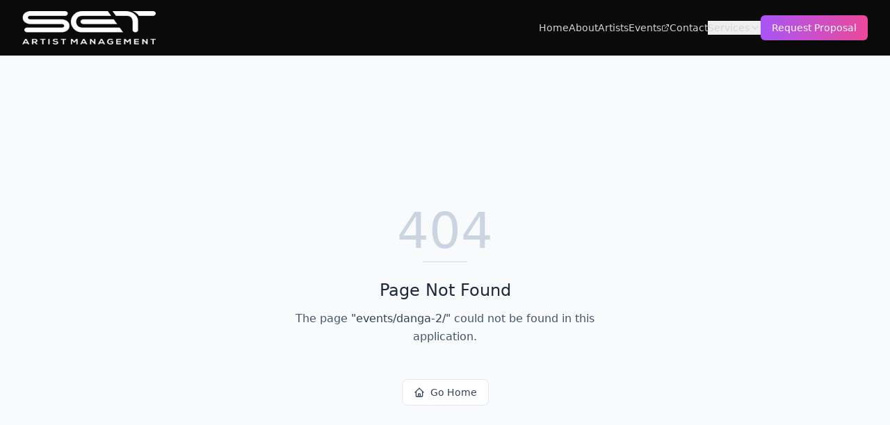

--- FILE ---
content_type: text/html; charset=utf-8
request_url: https://setartistmgmt.com/events/danga-2/
body_size: 565
content:
<!DOCTYPE html>
<html lang="en">
 <head>
  <meta charset="utf-8"/>
  <link href="https://qtrypzzcjebvfcihiynt.supabase.co/storage/v1/object/public/base44-prod/public/690af03da7c1176803d418b0/aea3b12ba_SETLogosmall.png" rel="icon" type="image/svg+xml"/>
  <meta content="width=device-width, initial-scale=1.0" name="viewport"/>
  <title>
   events | SET Artist Management
  </title>
  <script crossorigin="" src="/assets/index-DO5pshOY.js" type="module">
  </script>
  <link crossorigin="" href="/assets/index-B3HHRw8F.css" rel="stylesheet"/>
  <meta content="events | SET Artist Management" property="og:title"/>
  <meta content="Premier entertainment booking, event production, and music curation services for weddings, corporate events, private parties, and businesses worldwide." property="og:description"/>
  <meta content="https://qtrypzzcjebvfcihiynt.supabase.co/storage/v1/render/image/public/base44-prod/public/690af03da7c1176803d418b0/aea3b12ba_SETLogosmall.png?width=1200&amp;height=630&amp;resize=contain" property="og:image"/>
  <meta content="https://setartistmgmt.com/events/danga-2" property="og:url"/>
  <meta content="website" property="og:type"/>
  <meta content="SET Artist Management" property="og:site_name"/>
  <meta content="summary_large_image" name="twitter:card"/>
  <meta content="events | SET Artist Management" name="twitter:title"/>
  <meta content="Premier entertainment booking, event production, and music curation services for weddings, corporate events, private parties, and businesses worldwide." name="twitter:description"/>
  <meta content="https://qtrypzzcjebvfcihiynt.supabase.co/storage/v1/render/image/public/base44-prod/public/690af03da7c1176803d418b0/aea3b12ba_SETLogosmall.png?width=1200&amp;height=630&amp;resize=contain" name="twitter:image"/>
  <meta content="https://setartistmgmt.com/events/danga-2" name="twitter:url"/>
  <meta content="Premier entertainment booking, event production, and music curation services for weddings, corporate events, private parties, and businesses worldwide." name="description"/>
  <meta content="yes" name="mobile-web-app-capable"/>
  <meta content="black" name="apple-mobile-web-app-status-bar-style"/>
  <meta content="SET Artist Management" name="apple-mobile-web-app-title"/>
  <link href="https://setartistmgmt.com/events/danga-2" rel="canonical"/>
 </head>
 <body>
  <div id="root">
  </div>
 </body>
</html>


--- FILE ---
content_type: application/javascript
request_url: https://setartistmgmt.com/assets/index-DO5pshOY.js
body_size: 217346
content:
var l0=e=>{throw TypeError(e)};var Yf=(e,t,n)=>t.has(e)||l0("Cannot "+n);var _=(e,t,n)=>(Yf(e,t,"read from private field"),n?n.call(e):t.get(e)),we=(e,t,n)=>t.has(e)?l0("Cannot add the same private member more than once"):t instanceof WeakSet?t.add(e):t.set(e,n),ae=(e,t,n,r)=>(Yf(e,t,"write to private field"),r?r.call(e,n):t.set(e,n),n),Ae=(e,t,n)=>(Yf(e,t,"access private method"),n);var kc=(e,t,n,r)=>({set _(i){ae(e,t,i,n)},get _(){return _(e,t,r)}});function u2(e,t){for(var n=0;n<t.length;n++){const r=t[n];if(typeof r!="string"&&!Array.isArray(r)){for(const i in r)if(i!=="default"&&!(i in e)){const a=Object.getOwnPropertyDescriptor(r,i);a&&Object.defineProperty(e,i,a.get?a:{enumerable:!0,get:()=>r[i]})}}}return Object.freeze(Object.defineProperty(e,Symbol.toStringTag,{value:"Module"}))}(function(){const t=document.createElement("link").relList;if(t&&t.supports&&t.supports("modulepreload"))return;for(const i of document.querySelectorAll('link[rel="modulepreload"]'))r(i);new MutationObserver(i=>{for(const a of i)if(a.type==="childList")for(const c of a.addedNodes)c.tagName==="LINK"&&c.rel==="modulepreload"&&r(c)}).observe(document,{childList:!0,subtree:!0});function n(i){const a={};return i.integrity&&(a.integrity=i.integrity),i.referrerPolicy&&(a.referrerPolicy=i.referrerPolicy),i.crossOrigin==="use-credentials"?a.credentials="include":i.crossOrigin==="anonymous"?a.credentials="omit":a.credentials="same-origin",a}function r(i){if(i.ep)return;i.ep=!0;const a=n(i);fetch(i.href,a)}})();function Kp(e){return e&&e.__esModule&&Object.prototype.hasOwnProperty.call(e,"default")?e.default:e}var Qf={exports:{}},ma={},Xf={exports:{}},Me={};/**
 * @license React
 * react.production.min.js
 *
 * Copyright (c) Facebook, Inc. and its affiliates.
 *
 * This source code is licensed under the MIT license found in the
 * LICENSE file in the root directory of this source tree.
 */var c0;function d2(){if(c0)return Me;c0=1;var e=Symbol.for("react.element"),t=Symbol.for("react.portal"),n=Symbol.for("react.fragment"),r=Symbol.for("react.strict_mode"),i=Symbol.for("react.profiler"),a=Symbol.for("react.provider"),c=Symbol.for("react.context"),d=Symbol.for("react.forward_ref"),h=Symbol.for("react.suspense"),p=Symbol.for("react.memo"),m=Symbol.for("react.lazy"),y=Symbol.iterator;function w(D){return D===null||typeof D!="object"?null:(D=y&&D[y]||D["@@iterator"],typeof D=="function"?D:null)}var S={isMounted:function(){return!1},enqueueForceUpdate:function(){},enqueueReplaceState:function(){},enqueueSetState:function(){}},C=Object.assign,b={};function E(D,G,ce){this.props=D,this.context=G,this.refs=b,this.updater=ce||S}E.prototype.isReactComponent={},E.prototype.setState=function(D,G){if(typeof D!="object"&&typeof D!="function"&&D!=null)throw Error("setState(...): takes an object of state variables to update or a function which returns an object of state variables.");this.updater.enqueueSetState(this,D,G,"setState")},E.prototype.forceUpdate=function(D){this.updater.enqueueForceUpdate(this,D,"forceUpdate")};function N(){}N.prototype=E.prototype;function T(D,G,ce){this.props=D,this.context=G,this.refs=b,this.updater=ce||S}var j=T.prototype=new N;j.constructor=T,C(j,E.prototype),j.isPureReactComponent=!0;var P=Array.isArray,O=Object.prototype.hasOwnProperty,H={current:null},V={key:!0,ref:!0,__self:!0,__source:!0};function A(D,G,ce){var ue,Ce={},Ne=null,te=null;if(G!=null)for(ue in G.ref!==void 0&&(te=G.ref),G.key!==void 0&&(Ne=""+G.key),G)O.call(G,ue)&&!V.hasOwnProperty(ue)&&(Ce[ue]=G[ue]);var ye=arguments.length-2;if(ye===1)Ce.children=ce;else if(1<ye){for(var xe=Array(ye),je=0;je<ye;je++)xe[je]=arguments[je+2];Ce.children=xe}if(D&&D.defaultProps)for(ue in ye=D.defaultProps,ye)Ce[ue]===void 0&&(Ce[ue]=ye[ue]);return{$$typeof:e,type:D,key:Ne,ref:te,props:Ce,_owner:H.current}}function z(D,G){return{$$typeof:e,type:D.type,key:G,ref:D.ref,props:D.props,_owner:D._owner}}function q(D){return typeof D=="object"&&D!==null&&D.$$typeof===e}function Y(D){var G={"=":"=0",":":"=2"};return"$"+D.replace(/[=:]/g,function(ce){return G[ce]})}var W=/\/+/g;function Z(D,G){return typeof D=="object"&&D!==null&&D.key!=null?Y(""+D.key):G.toString(36)}function ie(D,G,ce,ue,Ce){var Ne=typeof D;(Ne==="undefined"||Ne==="boolean")&&(D=null);var te=!1;if(D===null)te=!0;else switch(Ne){case"string":case"number":te=!0;break;case"object":switch(D.$$typeof){case e:case t:te=!0}}if(te)return te=D,Ce=Ce(te),D=ue===""?"."+Z(te,0):ue,P(Ce)?(ce="",D!=null&&(ce=D.replace(W,"$&/")+"/"),ie(Ce,G,ce,"",function(je){return je})):Ce!=null&&(q(Ce)&&(Ce=z(Ce,ce+(!Ce.key||te&&te.key===Ce.key?"":(""+Ce.key).replace(W,"$&/")+"/")+D)),G.push(Ce)),1;if(te=0,ue=ue===""?".":ue+":",P(D))for(var ye=0;ye<D.length;ye++){Ne=D[ye];var xe=ue+Z(Ne,ye);te+=ie(Ne,G,ce,xe,Ce)}else if(xe=w(D),typeof xe=="function")for(D=xe.call(D),ye=0;!(Ne=D.next()).done;)Ne=Ne.value,xe=ue+Z(Ne,ye++),te+=ie(Ne,G,ce,xe,Ce);else if(Ne==="object")throw G=String(D),Error("Objects are not valid as a React child (found: "+(G==="[object Object]"?"object with keys {"+Object.keys(D).join(", ")+"}":G)+"). If you meant to render a collection of children, use an array instead.");return te}function oe(D,G,ce){if(D==null)return D;var ue=[],Ce=0;return ie(D,ue,"","",function(Ne){return G.call(ce,Ne,Ce++)}),ue}function ee(D){if(D._status===-1){var G=D._result;G=G(),G.then(function(ce){(D._status===0||D._status===-1)&&(D._status=1,D._result=ce)},function(ce){(D._status===0||D._status===-1)&&(D._status=2,D._result=ce)}),D._status===-1&&(D._status=0,D._result=G)}if(D._status===1)return D._result.default;throw D._result}var re={current:null},L={transition:null},K={ReactCurrentDispatcher:re,ReactCurrentBatchConfig:L,ReactCurrentOwner:H};function X(){throw Error("act(...) is not supported in production builds of React.")}return Me.Children={map:oe,forEach:function(D,G,ce){oe(D,function(){G.apply(this,arguments)},ce)},count:function(D){var G=0;return oe(D,function(){G++}),G},toArray:function(D){return oe(D,function(G){return G})||[]},only:function(D){if(!q(D))throw Error("React.Children.only expected to receive a single React element child.");return D}},Me.Component=E,Me.Fragment=n,Me.Profiler=i,Me.PureComponent=T,Me.StrictMode=r,Me.Suspense=h,Me.__SECRET_INTERNALS_DO_NOT_USE_OR_YOU_WILL_BE_FIRED=K,Me.act=X,Me.cloneElement=function(D,G,ce){if(D==null)throw Error("React.cloneElement(...): The argument must be a React element, but you passed "+D+".");var ue=C({},D.props),Ce=D.key,Ne=D.ref,te=D._owner;if(G!=null){if(G.ref!==void 0&&(Ne=G.ref,te=H.current),G.key!==void 0&&(Ce=""+G.key),D.type&&D.type.defaultProps)var ye=D.type.defaultProps;for(xe in G)O.call(G,xe)&&!V.hasOwnProperty(xe)&&(ue[xe]=G[xe]===void 0&&ye!==void 0?ye[xe]:G[xe])}var xe=arguments.length-2;if(xe===1)ue.children=ce;else if(1<xe){ye=Array(xe);for(var je=0;je<xe;je++)ye[je]=arguments[je+2];ue.children=ye}return{$$typeof:e,type:D.type,key:Ce,ref:Ne,props:ue,_owner:te}},Me.createContext=function(D){return D={$$typeof:c,_currentValue:D,_currentValue2:D,_threadCount:0,Provider:null,Consumer:null,_defaultValue:null,_globalName:null},D.Provider={$$typeof:a,_context:D},D.Consumer=D},Me.createElement=A,Me.createFactory=function(D){var G=A.bind(null,D);return G.type=D,G},Me.createRef=function(){return{current:null}},Me.forwardRef=function(D){return{$$typeof:d,render:D}},Me.isValidElement=q,Me.lazy=function(D){return{$$typeof:m,_payload:{_status:-1,_result:D},_init:ee}},Me.memo=function(D,G){return{$$typeof:p,type:D,compare:G===void 0?null:G}},Me.startTransition=function(D){var G=L.transition;L.transition={};try{D()}finally{L.transition=G}},Me.unstable_act=X,Me.useCallback=function(D,G){return re.current.useCallback(D,G)},Me.useContext=function(D){return re.current.useContext(D)},Me.useDebugValue=function(){},Me.useDeferredValue=function(D){return re.current.useDeferredValue(D)},Me.useEffect=function(D,G){return re.current.useEffect(D,G)},Me.useId=function(){return re.current.useId()},Me.useImperativeHandle=function(D,G,ce){return re.current.useImperativeHandle(D,G,ce)},Me.useInsertionEffect=function(D,G){return re.current.useInsertionEffect(D,G)},Me.useLayoutEffect=function(D,G){return re.current.useLayoutEffect(D,G)},Me.useMemo=function(D,G){return re.current.useMemo(D,G)},Me.useReducer=function(D,G,ce){return re.current.useReducer(D,G,ce)},Me.useRef=function(D){return re.current.useRef(D)},Me.useState=function(D){return re.current.useState(D)},Me.useSyncExternalStore=function(D,G,ce){return re.current.useSyncExternalStore(D,G,ce)},Me.useTransition=function(){return re.current.useTransition()},Me.version="18.3.1",Me}var u0;function Gp(){return u0||(u0=1,Xf.exports=d2()),Xf.exports}/**
 * @license React
 * react-jsx-runtime.production.min.js
 *
 * Copyright (c) Facebook, Inc. and its affiliates.
 *
 * This source code is licensed under the MIT license found in the
 * LICENSE file in the root directory of this source tree.
 */var d0;function f2(){if(d0)return ma;d0=1;var e=Gp(),t=Symbol.for("react.element"),n=Symbol.for("react.fragment"),r=Object.prototype.hasOwnProperty,i=e.__SECRET_INTERNALS_DO_NOT_USE_OR_YOU_WILL_BE_FIRED.ReactCurrentOwner,a={key:!0,ref:!0,__self:!0,__source:!0};function c(d,h,p){var m,y={},w=null,S=null;p!==void 0&&(w=""+p),h.key!==void 0&&(w=""+h.key),h.ref!==void 0&&(S=h.ref);for(m in h)r.call(h,m)&&!a.hasOwnProperty(m)&&(y[m]=h[m]);if(d&&d.defaultProps)for(m in h=d.defaultProps,h)y[m]===void 0&&(y[m]=h[m]);return{$$typeof:t,type:d,key:w,ref:S,props:y,_owner:i.current}}return ma.Fragment=n,ma.jsx=c,ma.jsxs=c,ma}var f0;function h2(){return f0||(f0=1,Qf.exports=f2()),Qf.exports}var u=h2(),x=Gp();const tn=Kp(x),xb=u2({__proto__:null,default:tn},[x]);var Nc={},Jf={exports:{}},Ht={},Zf={exports:{}},eh={};/**
 * @license React
 * scheduler.production.min.js
 *
 * Copyright (c) Facebook, Inc. and its affiliates.
 *
 * This source code is licensed under the MIT license found in the
 * LICENSE file in the root directory of this source tree.
 */var h0;function p2(){return h0||(h0=1,(function(e){function t(L,K){var X=L.length;L.push(K);e:for(;0<X;){var D=X-1>>>1,G=L[D];if(0<i(G,K))L[D]=K,L[X]=G,X=D;else break e}}function n(L){return L.length===0?null:L[0]}function r(L){if(L.length===0)return null;var K=L[0],X=L.pop();if(X!==K){L[0]=X;e:for(var D=0,G=L.length,ce=G>>>1;D<ce;){var ue=2*(D+1)-1,Ce=L[ue],Ne=ue+1,te=L[Ne];if(0>i(Ce,X))Ne<G&&0>i(te,Ce)?(L[D]=te,L[Ne]=X,D=Ne):(L[D]=Ce,L[ue]=X,D=ue);else if(Ne<G&&0>i(te,X))L[D]=te,L[Ne]=X,D=Ne;else break e}}return K}function i(L,K){var X=L.sortIndex-K.sortIndex;return X!==0?X:L.id-K.id}if(typeof performance=="object"&&typeof performance.now=="function"){var a=performance;e.unstable_now=function(){return a.now()}}else{var c=Date,d=c.now();e.unstable_now=function(){return c.now()-d}}var h=[],p=[],m=1,y=null,w=3,S=!1,C=!1,b=!1,E=typeof setTimeout=="function"?setTimeout:null,N=typeof clearTimeout=="function"?clearTimeout:null,T=typeof setImmediate<"u"?setImmediate:null;typeof navigator<"u"&&navigator.scheduling!==void 0&&navigator.scheduling.isInputPending!==void 0&&navigator.scheduling.isInputPending.bind(navigator.scheduling);function j(L){for(var K=n(p);K!==null;){if(K.callback===null)r(p);else if(K.startTime<=L)r(p),K.sortIndex=K.expirationTime,t(h,K);else break;K=n(p)}}function P(L){if(b=!1,j(L),!C)if(n(h)!==null)C=!0,ee(O);else{var K=n(p);K!==null&&re(P,K.startTime-L)}}function O(L,K){C=!1,b&&(b=!1,N(A),A=-1),S=!0;var X=w;try{for(j(K),y=n(h);y!==null&&(!(y.expirationTime>K)||L&&!Y());){var D=y.callback;if(typeof D=="function"){y.callback=null,w=y.priorityLevel;var G=D(y.expirationTime<=K);K=e.unstable_now(),typeof G=="function"?y.callback=G:y===n(h)&&r(h),j(K)}else r(h);y=n(h)}if(y!==null)var ce=!0;else{var ue=n(p);ue!==null&&re(P,ue.startTime-K),ce=!1}return ce}finally{y=null,w=X,S=!1}}var H=!1,V=null,A=-1,z=5,q=-1;function Y(){return!(e.unstable_now()-q<z)}function W(){if(V!==null){var L=e.unstable_now();q=L;var K=!0;try{K=V(!0,L)}finally{K?Z():(H=!1,V=null)}}else H=!1}var Z;if(typeof T=="function")Z=function(){T(W)};else if(typeof MessageChannel<"u"){var ie=new MessageChannel,oe=ie.port2;ie.port1.onmessage=W,Z=function(){oe.postMessage(null)}}else Z=function(){E(W,0)};function ee(L){V=L,H||(H=!0,Z())}function re(L,K){A=E(function(){L(e.unstable_now())},K)}e.unstable_IdlePriority=5,e.unstable_ImmediatePriority=1,e.unstable_LowPriority=4,e.unstable_NormalPriority=3,e.unstable_Profiling=null,e.unstable_UserBlockingPriority=2,e.unstable_cancelCallback=function(L){L.callback=null},e.unstable_continueExecution=function(){C||S||(C=!0,ee(O))},e.unstable_forceFrameRate=function(L){0>L||125<L?console.error("forceFrameRate takes a positive int between 0 and 125, forcing frame rates higher than 125 fps is not supported"):z=0<L?Math.floor(1e3/L):5},e.unstable_getCurrentPriorityLevel=function(){return w},e.unstable_getFirstCallbackNode=function(){return n(h)},e.unstable_next=function(L){switch(w){case 1:case 2:case 3:var K=3;break;default:K=w}var X=w;w=K;try{return L()}finally{w=X}},e.unstable_pauseExecution=function(){},e.unstable_requestPaint=function(){},e.unstable_runWithPriority=function(L,K){switch(L){case 1:case 2:case 3:case 4:case 5:break;default:L=3}var X=w;w=L;try{return K()}finally{w=X}},e.unstable_scheduleCallback=function(L,K,X){var D=e.unstable_now();switch(typeof X=="object"&&X!==null?(X=X.delay,X=typeof X=="number"&&0<X?D+X:D):X=D,L){case 1:var G=-1;break;case 2:G=250;break;case 5:G=1073741823;break;case 4:G=1e4;break;default:G=5e3}return G=X+G,L={id:m++,callback:K,priorityLevel:L,startTime:X,expirationTime:G,sortIndex:-1},X>D?(L.sortIndex=X,t(p,L),n(h)===null&&L===n(p)&&(b?(N(A),A=-1):b=!0,re(P,X-D))):(L.sortIndex=G,t(h,L),C||S||(C=!0,ee(O))),L},e.unstable_shouldYield=Y,e.unstable_wrapCallback=function(L){var K=w;return function(){var X=w;w=K;try{return L.apply(this,arguments)}finally{w=X}}}})(eh)),eh}var p0;function m2(){return p0||(p0=1,Zf.exports=p2()),Zf.exports}/**
 * @license React
 * react-dom.production.min.js
 *
 * Copyright (c) Facebook, Inc. and its affiliates.
 *
 * This source code is licensed under the MIT license found in the
 * LICENSE file in the root directory of this source tree.
 */var m0;function g2(){if(m0)return Ht;m0=1;var e=Gp(),t=m2();function n(s){for(var o="https://reactjs.org/docs/error-decoder.html?invariant="+s,l=1;l<arguments.length;l++)o+="&args[]="+encodeURIComponent(arguments[l]);return"Minified React error #"+s+"; visit "+o+" for the full message or use the non-minified dev environment for full errors and additional helpful warnings."}var r=new Set,i={};function a(s,o){c(s,o),c(s+"Capture",o)}function c(s,o){for(i[s]=o,s=0;s<o.length;s++)r.add(o[s])}var d=!(typeof window>"u"||typeof window.document>"u"||typeof window.document.createElement>"u"),h=Object.prototype.hasOwnProperty,p=/^[:A-Z_a-z\u00C0-\u00D6\u00D8-\u00F6\u00F8-\u02FF\u0370-\u037D\u037F-\u1FFF\u200C-\u200D\u2070-\u218F\u2C00-\u2FEF\u3001-\uD7FF\uF900-\uFDCF\uFDF0-\uFFFD][:A-Z_a-z\u00C0-\u00D6\u00D8-\u00F6\u00F8-\u02FF\u0370-\u037D\u037F-\u1FFF\u200C-\u200D\u2070-\u218F\u2C00-\u2FEF\u3001-\uD7FF\uF900-\uFDCF\uFDF0-\uFFFD\-.0-9\u00B7\u0300-\u036F\u203F-\u2040]*$/,m={},y={};function w(s){return h.call(y,s)?!0:h.call(m,s)?!1:p.test(s)?y[s]=!0:(m[s]=!0,!1)}function S(s,o,l,f){if(l!==null&&l.type===0)return!1;switch(typeof o){case"function":case"symbol":return!0;case"boolean":return f?!1:l!==null?!l.acceptsBooleans:(s=s.toLowerCase().slice(0,5),s!=="data-"&&s!=="aria-");default:return!1}}function C(s,o,l,f){if(o===null||typeof o>"u"||S(s,o,l,f))return!0;if(f)return!1;if(l!==null)switch(l.type){case 3:return!o;case 4:return o===!1;case 5:return isNaN(o);case 6:return isNaN(o)||1>o}return!1}function b(s,o,l,f,g,v,k){this.acceptsBooleans=o===2||o===3||o===4,this.attributeName=f,this.attributeNamespace=g,this.mustUseProperty=l,this.propertyName=s,this.type=o,this.sanitizeURL=v,this.removeEmptyString=k}var E={};"children dangerouslySetInnerHTML defaultValue defaultChecked innerHTML suppressContentEditableWarning suppressHydrationWarning style".split(" ").forEach(function(s){E[s]=new b(s,0,!1,s,null,!1,!1)}),[["acceptCharset","accept-charset"],["className","class"],["htmlFor","for"],["httpEquiv","http-equiv"]].forEach(function(s){var o=s[0];E[o]=new b(o,1,!1,s[1],null,!1,!1)}),["contentEditable","draggable","spellCheck","value"].forEach(function(s){E[s]=new b(s,2,!1,s.toLowerCase(),null,!1,!1)}),["autoReverse","externalResourcesRequired","focusable","preserveAlpha"].forEach(function(s){E[s]=new b(s,2,!1,s,null,!1,!1)}),"allowFullScreen async autoFocus autoPlay controls default defer disabled disablePictureInPicture disableRemotePlayback formNoValidate hidden loop noModule noValidate open playsInline readOnly required reversed scoped seamless itemScope".split(" ").forEach(function(s){E[s]=new b(s,3,!1,s.toLowerCase(),null,!1,!1)}),["checked","multiple","muted","selected"].forEach(function(s){E[s]=new b(s,3,!0,s,null,!1,!1)}),["capture","download"].forEach(function(s){E[s]=new b(s,4,!1,s,null,!1,!1)}),["cols","rows","size","span"].forEach(function(s){E[s]=new b(s,6,!1,s,null,!1,!1)}),["rowSpan","start"].forEach(function(s){E[s]=new b(s,5,!1,s.toLowerCase(),null,!1,!1)});var N=/[\-:]([a-z])/g;function T(s){return s[1].toUpperCase()}"accent-height alignment-baseline arabic-form baseline-shift cap-height clip-path clip-rule color-interpolation color-interpolation-filters color-profile color-rendering dominant-baseline enable-background fill-opacity fill-rule flood-color flood-opacity font-family font-size font-size-adjust font-stretch font-style font-variant font-weight glyph-name glyph-orientation-horizontal glyph-orientation-vertical horiz-adv-x horiz-origin-x image-rendering letter-spacing lighting-color marker-end marker-mid marker-start overline-position overline-thickness paint-order panose-1 pointer-events rendering-intent shape-rendering stop-color stop-opacity strikethrough-position strikethrough-thickness stroke-dasharray stroke-dashoffset stroke-linecap stroke-linejoin stroke-miterlimit stroke-opacity stroke-width text-anchor text-decoration text-rendering underline-position underline-thickness unicode-bidi unicode-range units-per-em v-alphabetic v-hanging v-ideographic v-mathematical vector-effect vert-adv-y vert-origin-x vert-origin-y word-spacing writing-mode xmlns:xlink x-height".split(" ").forEach(function(s){var o=s.replace(N,T);E[o]=new b(o,1,!1,s,null,!1,!1)}),"xlink:actuate xlink:arcrole xlink:role xlink:show xlink:title xlink:type".split(" ").forEach(function(s){var o=s.replace(N,T);E[o]=new b(o,1,!1,s,"http://www.w3.org/1999/xlink",!1,!1)}),["xml:base","xml:lang","xml:space"].forEach(function(s){var o=s.replace(N,T);E[o]=new b(o,1,!1,s,"http://www.w3.org/XML/1998/namespace",!1,!1)}),["tabIndex","crossOrigin"].forEach(function(s){E[s]=new b(s,1,!1,s.toLowerCase(),null,!1,!1)}),E.xlinkHref=new b("xlinkHref",1,!1,"xlink:href","http://www.w3.org/1999/xlink",!0,!1),["src","href","action","formAction"].forEach(function(s){E[s]=new b(s,1,!1,s.toLowerCase(),null,!0,!0)});function j(s,o,l,f){var g=E.hasOwnProperty(o)?E[o]:null;(g!==null?g.type!==0:f||!(2<o.length)||o[0]!=="o"&&o[0]!=="O"||o[1]!=="n"&&o[1]!=="N")&&(C(o,l,g,f)&&(l=null),f||g===null?w(o)&&(l===null?s.removeAttribute(o):s.setAttribute(o,""+l)):g.mustUseProperty?s[g.propertyName]=l===null?g.type===3?!1:"":l:(o=g.attributeName,f=g.attributeNamespace,l===null?s.removeAttribute(o):(g=g.type,l=g===3||g===4&&l===!0?"":""+l,f?s.setAttributeNS(f,o,l):s.setAttribute(o,l))))}var P=e.__SECRET_INTERNALS_DO_NOT_USE_OR_YOU_WILL_BE_FIRED,O=Symbol.for("react.element"),H=Symbol.for("react.portal"),V=Symbol.for("react.fragment"),A=Symbol.for("react.strict_mode"),z=Symbol.for("react.profiler"),q=Symbol.for("react.provider"),Y=Symbol.for("react.context"),W=Symbol.for("react.forward_ref"),Z=Symbol.for("react.suspense"),ie=Symbol.for("react.suspense_list"),oe=Symbol.for("react.memo"),ee=Symbol.for("react.lazy"),re=Symbol.for("react.offscreen"),L=Symbol.iterator;function K(s){return s===null||typeof s!="object"?null:(s=L&&s[L]||s["@@iterator"],typeof s=="function"?s:null)}var X=Object.assign,D;function G(s){if(D===void 0)try{throw Error()}catch(l){var o=l.stack.trim().match(/\n( *(at )?)/);D=o&&o[1]||""}return`
`+D+s}var ce=!1;function ue(s,o){if(!s||ce)return"";ce=!0;var l=Error.prepareStackTrace;Error.prepareStackTrace=void 0;try{if(o)if(o=function(){throw Error()},Object.defineProperty(o.prototype,"props",{set:function(){throw Error()}}),typeof Reflect=="object"&&Reflect.construct){try{Reflect.construct(o,[])}catch(U){var f=U}Reflect.construct(s,[],o)}else{try{o.call()}catch(U){f=U}s.call(o.prototype)}else{try{throw Error()}catch(U){f=U}s()}}catch(U){if(U&&f&&typeof U.stack=="string"){for(var g=U.stack.split(`
`),v=f.stack.split(`
`),k=g.length-1,R=v.length-1;1<=k&&0<=R&&g[k]!==v[R];)R--;for(;1<=k&&0<=R;k--,R--)if(g[k]!==v[R]){if(k!==1||R!==1)do if(k--,R--,0>R||g[k]!==v[R]){var M=`
`+g[k].replace(" at new "," at ");return s.displayName&&M.includes("<anonymous>")&&(M=M.replace("<anonymous>",s.displayName)),M}while(1<=k&&0<=R);break}}}finally{ce=!1,Error.prepareStackTrace=l}return(s=s?s.displayName||s.name:"")?G(s):""}function Ce(s){switch(s.tag){case 5:return G(s.type);case 16:return G("Lazy");case 13:return G("Suspense");case 19:return G("SuspenseList");case 0:case 2:case 15:return s=ue(s.type,!1),s;case 11:return s=ue(s.type.render,!1),s;case 1:return s=ue(s.type,!0),s;default:return""}}function Ne(s){if(s==null)return null;if(typeof s=="function")return s.displayName||s.name||null;if(typeof s=="string")return s;switch(s){case V:return"Fragment";case H:return"Portal";case z:return"Profiler";case A:return"StrictMode";case Z:return"Suspense";case ie:return"SuspenseList"}if(typeof s=="object")switch(s.$$typeof){case Y:return(s.displayName||"Context")+".Consumer";case q:return(s._context.displayName||"Context")+".Provider";case W:var o=s.render;return s=s.displayName,s||(s=o.displayName||o.name||"",s=s!==""?"ForwardRef("+s+")":"ForwardRef"),s;case oe:return o=s.displayName||null,o!==null?o:Ne(s.type)||"Memo";case ee:o=s._payload,s=s._init;try{return Ne(s(o))}catch{}}return null}function te(s){var o=s.type;switch(s.tag){case 24:return"Cache";case 9:return(o.displayName||"Context")+".Consumer";case 10:return(o._context.displayName||"Context")+".Provider";case 18:return"DehydratedFragment";case 11:return s=o.render,s=s.displayName||s.name||"",o.displayName||(s!==""?"ForwardRef("+s+")":"ForwardRef");case 7:return"Fragment";case 5:return o;case 4:return"Portal";case 3:return"Root";case 6:return"Text";case 16:return Ne(o);case 8:return o===A?"StrictMode":"Mode";case 22:return"Offscreen";case 12:return"Profiler";case 21:return"Scope";case 13:return"Suspense";case 19:return"SuspenseList";case 25:return"TracingMarker";case 1:case 0:case 17:case 2:case 14:case 15:if(typeof o=="function")return o.displayName||o.name||null;if(typeof o=="string")return o}return null}function ye(s){switch(typeof s){case"boolean":case"number":case"string":case"undefined":return s;case"object":return s;default:return""}}function xe(s){var o=s.type;return(s=s.nodeName)&&s.toLowerCase()==="input"&&(o==="checkbox"||o==="radio")}function je(s){var o=xe(s)?"checked":"value",l=Object.getOwnPropertyDescriptor(s.constructor.prototype,o),f=""+s[o];if(!s.hasOwnProperty(o)&&typeof l<"u"&&typeof l.get=="function"&&typeof l.set=="function"){var g=l.get,v=l.set;return Object.defineProperty(s,o,{configurable:!0,get:function(){return g.call(this)},set:function(k){f=""+k,v.call(this,k)}}),Object.defineProperty(s,o,{enumerable:l.enumerable}),{getValue:function(){return f},setValue:function(k){f=""+k},stopTracking:function(){s._valueTracker=null,delete s[o]}}}}function Oe(s){s._valueTracker||(s._valueTracker=je(s))}function De(s){if(!s)return!1;var o=s._valueTracker;if(!o)return!0;var l=o.getValue(),f="";return s&&(f=xe(s)?s.checked?"true":"false":s.value),s=f,s!==l?(o.setValue(s),!0):!1}function gt(s){if(s=s||(typeof document<"u"?document:void 0),typeof s>"u")return null;try{return s.activeElement||s.body}catch{return s.body}}function Bt(s,o){var l=o.checked;return X({},o,{defaultChecked:void 0,defaultValue:void 0,value:void 0,checked:l??s._wrapperState.initialChecked})}function Mr(s,o){var l=o.defaultValue==null?"":o.defaultValue,f=o.checked!=null?o.checked:o.defaultChecked;l=ye(o.value!=null?o.value:l),s._wrapperState={initialChecked:f,initialValue:l,controlled:o.type==="checkbox"||o.type==="radio"?o.checked!=null:o.value!=null}}function Or(s,o){o=o.checked,o!=null&&j(s,"checked",o,!1)}function lr(s,o){Or(s,o);var l=ye(o.value),f=o.type;if(l!=null)f==="number"?(l===0&&s.value===""||s.value!=l)&&(s.value=""+l):s.value!==""+l&&(s.value=""+l);else if(f==="submit"||f==="reset"){s.removeAttribute("value");return}o.hasOwnProperty("value")?Dr(s,o.type,l):o.hasOwnProperty("defaultValue")&&Dr(s,o.type,ye(o.defaultValue)),o.checked==null&&o.defaultChecked!=null&&(s.defaultChecked=!!o.defaultChecked)}function gl(s,o,l){if(o.hasOwnProperty("value")||o.hasOwnProperty("defaultValue")){var f=o.type;if(!(f!=="submit"&&f!=="reset"||o.value!==void 0&&o.value!==null))return;o=""+s._wrapperState.initialValue,l||o===s.value||(s.value=o),s.defaultValue=o}l=s.name,l!==""&&(s.name=""),s.defaultChecked=!!s._wrapperState.initialChecked,l!==""&&(s.name=l)}function Dr(s,o,l){(o!=="number"||gt(s.ownerDocument)!==s)&&(l==null?s.defaultValue=""+s._wrapperState.initialValue:s.defaultValue!==""+l&&(s.defaultValue=""+l))}var Ri=Array.isArray;function fo(s,o,l,f){if(s=s.options,o){o={};for(var g=0;g<l.length;g++)o["$"+l[g]]=!0;for(l=0;l<s.length;l++)g=o.hasOwnProperty("$"+s[l].value),s[l].selected!==g&&(s[l].selected=g),g&&f&&(s[l].defaultSelected=!0)}else{for(l=""+ye(l),o=null,g=0;g<s.length;g++){if(s[g].value===l){s[g].selected=!0,f&&(s[g].defaultSelected=!0);return}o!==null||s[g].disabled||(o=s[g])}o!==null&&(o.selected=!0)}}function sd(s,o){if(o.dangerouslySetInnerHTML!=null)throw Error(n(91));return X({},o,{value:void 0,defaultValue:void 0,children:""+s._wrapperState.initialValue})}function vg(s,o){var l=o.value;if(l==null){if(l=o.children,o=o.defaultValue,l!=null){if(o!=null)throw Error(n(92));if(Ri(l)){if(1<l.length)throw Error(n(93));l=l[0]}o=l}o==null&&(o=""),l=o}s._wrapperState={initialValue:ye(l)}}function xg(s,o){var l=ye(o.value),f=ye(o.defaultValue);l!=null&&(l=""+l,l!==s.value&&(s.value=l),o.defaultValue==null&&s.defaultValue!==l&&(s.defaultValue=l)),f!=null&&(s.defaultValue=""+f)}function wg(s){var o=s.textContent;o===s._wrapperState.initialValue&&o!==""&&o!==null&&(s.value=o)}function bg(s){switch(s){case"svg":return"http://www.w3.org/2000/svg";case"math":return"http://www.w3.org/1998/Math/MathML";default:return"http://www.w3.org/1999/xhtml"}}function od(s,o){return s==null||s==="http://www.w3.org/1999/xhtml"?bg(o):s==="http://www.w3.org/2000/svg"&&o==="foreignObject"?"http://www.w3.org/1999/xhtml":s}var yl,Sg=(function(s){return typeof MSApp<"u"&&MSApp.execUnsafeLocalFunction?function(o,l,f,g){MSApp.execUnsafeLocalFunction(function(){return s(o,l,f,g)})}:s})(function(s,o){if(s.namespaceURI!=="http://www.w3.org/2000/svg"||"innerHTML"in s)s.innerHTML=o;else{for(yl=yl||document.createElement("div"),yl.innerHTML="<svg>"+o.valueOf().toString()+"</svg>",o=yl.firstChild;s.firstChild;)s.removeChild(s.firstChild);for(;o.firstChild;)s.appendChild(o.firstChild)}});function Ai(s,o){if(o){var l=s.firstChild;if(l&&l===s.lastChild&&l.nodeType===3){l.nodeValue=o;return}}s.textContent=o}var _i={animationIterationCount:!0,aspectRatio:!0,borderImageOutset:!0,borderImageSlice:!0,borderImageWidth:!0,boxFlex:!0,boxFlexGroup:!0,boxOrdinalGroup:!0,columnCount:!0,columns:!0,flex:!0,flexGrow:!0,flexPositive:!0,flexShrink:!0,flexNegative:!0,flexOrder:!0,gridArea:!0,gridRow:!0,gridRowEnd:!0,gridRowSpan:!0,gridRowStart:!0,gridColumn:!0,gridColumnEnd:!0,gridColumnSpan:!0,gridColumnStart:!0,fontWeight:!0,lineClamp:!0,lineHeight:!0,opacity:!0,order:!0,orphans:!0,tabSize:!0,widows:!0,zIndex:!0,zoom:!0,fillOpacity:!0,floodOpacity:!0,stopOpacity:!0,strokeDasharray:!0,strokeDashoffset:!0,strokeMiterlimit:!0,strokeOpacity:!0,strokeWidth:!0},pN=["Webkit","ms","Moz","O"];Object.keys(_i).forEach(function(s){pN.forEach(function(o){o=o+s.charAt(0).toUpperCase()+s.substring(1),_i[o]=_i[s]})});function Eg(s,o,l){return o==null||typeof o=="boolean"||o===""?"":l||typeof o!="number"||o===0||_i.hasOwnProperty(s)&&_i[s]?(""+o).trim():o+"px"}function Cg(s,o){s=s.style;for(var l in o)if(o.hasOwnProperty(l)){var f=l.indexOf("--")===0,g=Eg(l,o[l],f);l==="float"&&(l="cssFloat"),f?s.setProperty(l,g):s[l]=g}}var mN=X({menuitem:!0},{area:!0,base:!0,br:!0,col:!0,embed:!0,hr:!0,img:!0,input:!0,keygen:!0,link:!0,meta:!0,param:!0,source:!0,track:!0,wbr:!0});function id(s,o){if(o){if(mN[s]&&(o.children!=null||o.dangerouslySetInnerHTML!=null))throw Error(n(137,s));if(o.dangerouslySetInnerHTML!=null){if(o.children!=null)throw Error(n(60));if(typeof o.dangerouslySetInnerHTML!="object"||!("__html"in o.dangerouslySetInnerHTML))throw Error(n(61))}if(o.style!=null&&typeof o.style!="object")throw Error(n(62))}}function ad(s,o){if(s.indexOf("-")===-1)return typeof o.is=="string";switch(s){case"annotation-xml":case"color-profile":case"font-face":case"font-face-src":case"font-face-uri":case"font-face-format":case"font-face-name":case"missing-glyph":return!1;default:return!0}}var ld=null;function cd(s){return s=s.target||s.srcElement||window,s.correspondingUseElement&&(s=s.correspondingUseElement),s.nodeType===3?s.parentNode:s}var ud=null,ho=null,po=null;function kg(s){if(s=ea(s)){if(typeof ud!="function")throw Error(n(280));var o=s.stateNode;o&&(o=Vl(o),ud(s.stateNode,s.type,o))}}function Ng(s){ho?po?po.push(s):po=[s]:ho=s}function jg(){if(ho){var s=ho,o=po;if(po=ho=null,kg(s),o)for(s=0;s<o.length;s++)kg(o[s])}}function Tg(s,o){return s(o)}function Pg(){}var dd=!1;function Rg(s,o,l){if(dd)return s(o,l);dd=!0;try{return Tg(s,o,l)}finally{dd=!1,(ho!==null||po!==null)&&(Pg(),jg())}}function Mi(s,o){var l=s.stateNode;if(l===null)return null;var f=Vl(l);if(f===null)return null;l=f[o];e:switch(o){case"onClick":case"onClickCapture":case"onDoubleClick":case"onDoubleClickCapture":case"onMouseDown":case"onMouseDownCapture":case"onMouseMove":case"onMouseMoveCapture":case"onMouseUp":case"onMouseUpCapture":case"onMouseEnter":(f=!f.disabled)||(s=s.type,f=!(s==="button"||s==="input"||s==="select"||s==="textarea")),s=!f;break e;default:s=!1}if(s)return null;if(l&&typeof l!="function")throw Error(n(231,o,typeof l));return l}var fd=!1;if(d)try{var Oi={};Object.defineProperty(Oi,"passive",{get:function(){fd=!0}}),window.addEventListener("test",Oi,Oi),window.removeEventListener("test",Oi,Oi)}catch{fd=!1}function gN(s,o,l,f,g,v,k,R,M){var U=Array.prototype.slice.call(arguments,3);try{o.apply(l,U)}catch(J){this.onError(J)}}var Di=!1,vl=null,xl=!1,hd=null,yN={onError:function(s){Di=!0,vl=s}};function vN(s,o,l,f,g,v,k,R,M){Di=!1,vl=null,gN.apply(yN,arguments)}function xN(s,o,l,f,g,v,k,R,M){if(vN.apply(this,arguments),Di){if(Di){var U=vl;Di=!1,vl=null}else throw Error(n(198));xl||(xl=!0,hd=U)}}function Es(s){var o=s,l=s;if(s.alternate)for(;o.return;)o=o.return;else{s=o;do o=s,(o.flags&4098)!==0&&(l=o.return),s=o.return;while(s)}return o.tag===3?l:null}function Ag(s){if(s.tag===13){var o=s.memoizedState;if(o===null&&(s=s.alternate,s!==null&&(o=s.memoizedState)),o!==null)return o.dehydrated}return null}function _g(s){if(Es(s)!==s)throw Error(n(188))}function wN(s){var o=s.alternate;if(!o){if(o=Es(s),o===null)throw Error(n(188));return o!==s?null:s}for(var l=s,f=o;;){var g=l.return;if(g===null)break;var v=g.alternate;if(v===null){if(f=g.return,f!==null){l=f;continue}break}if(g.child===v.child){for(v=g.child;v;){if(v===l)return _g(g),s;if(v===f)return _g(g),o;v=v.sibling}throw Error(n(188))}if(l.return!==f.return)l=g,f=v;else{for(var k=!1,R=g.child;R;){if(R===l){k=!0,l=g,f=v;break}if(R===f){k=!0,f=g,l=v;break}R=R.sibling}if(!k){for(R=v.child;R;){if(R===l){k=!0,l=v,f=g;break}if(R===f){k=!0,f=v,l=g;break}R=R.sibling}if(!k)throw Error(n(189))}}if(l.alternate!==f)throw Error(n(190))}if(l.tag!==3)throw Error(n(188));return l.stateNode.current===l?s:o}function Mg(s){return s=wN(s),s!==null?Og(s):null}function Og(s){if(s.tag===5||s.tag===6)return s;for(s=s.child;s!==null;){var o=Og(s);if(o!==null)return o;s=s.sibling}return null}var Dg=t.unstable_scheduleCallback,Lg=t.unstable_cancelCallback,bN=t.unstable_shouldYield,SN=t.unstable_requestPaint,it=t.unstable_now,EN=t.unstable_getCurrentPriorityLevel,pd=t.unstable_ImmediatePriority,Ig=t.unstable_UserBlockingPriority,wl=t.unstable_NormalPriority,CN=t.unstable_LowPriority,Fg=t.unstable_IdlePriority,bl=null,Bn=null;function kN(s){if(Bn&&typeof Bn.onCommitFiberRoot=="function")try{Bn.onCommitFiberRoot(bl,s,void 0,(s.current.flags&128)===128)}catch{}}var Sn=Math.clz32?Math.clz32:TN,NN=Math.log,jN=Math.LN2;function TN(s){return s>>>=0,s===0?32:31-(NN(s)/jN|0)|0}var Sl=64,El=4194304;function Li(s){switch(s&-s){case 1:return 1;case 2:return 2;case 4:return 4;case 8:return 8;case 16:return 16;case 32:return 32;case 64:case 128:case 256:case 512:case 1024:case 2048:case 4096:case 8192:case 16384:case 32768:case 65536:case 131072:case 262144:case 524288:case 1048576:case 2097152:return s&4194240;case 4194304:case 8388608:case 16777216:case 33554432:case 67108864:return s&130023424;case 134217728:return 134217728;case 268435456:return 268435456;case 536870912:return 536870912;case 1073741824:return 1073741824;default:return s}}function Cl(s,o){var l=s.pendingLanes;if(l===0)return 0;var f=0,g=s.suspendedLanes,v=s.pingedLanes,k=l&268435455;if(k!==0){var R=k&~g;R!==0?f=Li(R):(v&=k,v!==0&&(f=Li(v)))}else k=l&~g,k!==0?f=Li(k):v!==0&&(f=Li(v));if(f===0)return 0;if(o!==0&&o!==f&&(o&g)===0&&(g=f&-f,v=o&-o,g>=v||g===16&&(v&4194240)!==0))return o;if((f&4)!==0&&(f|=l&16),o=s.entangledLanes,o!==0)for(s=s.entanglements,o&=f;0<o;)l=31-Sn(o),g=1<<l,f|=s[l],o&=~g;return f}function PN(s,o){switch(s){case 1:case 2:case 4:return o+250;case 8:case 16:case 32:case 64:case 128:case 256:case 512:case 1024:case 2048:case 4096:case 8192:case 16384:case 32768:case 65536:case 131072:case 262144:case 524288:case 1048576:case 2097152:return o+5e3;case 4194304:case 8388608:case 16777216:case 33554432:case 67108864:return-1;case 134217728:case 268435456:case 536870912:case 1073741824:return-1;default:return-1}}function RN(s,o){for(var l=s.suspendedLanes,f=s.pingedLanes,g=s.expirationTimes,v=s.pendingLanes;0<v;){var k=31-Sn(v),R=1<<k,M=g[k];M===-1?((R&l)===0||(R&f)!==0)&&(g[k]=PN(R,o)):M<=o&&(s.expiredLanes|=R),v&=~R}}function md(s){return s=s.pendingLanes&-1073741825,s!==0?s:s&1073741824?1073741824:0}function Bg(){var s=Sl;return Sl<<=1,(Sl&4194240)===0&&(Sl=64),s}function gd(s){for(var o=[],l=0;31>l;l++)o.push(s);return o}function Ii(s,o,l){s.pendingLanes|=o,o!==536870912&&(s.suspendedLanes=0,s.pingedLanes=0),s=s.eventTimes,o=31-Sn(o),s[o]=l}function AN(s,o){var l=s.pendingLanes&~o;s.pendingLanes=o,s.suspendedLanes=0,s.pingedLanes=0,s.expiredLanes&=o,s.mutableReadLanes&=o,s.entangledLanes&=o,o=s.entanglements;var f=s.eventTimes;for(s=s.expirationTimes;0<l;){var g=31-Sn(l),v=1<<g;o[g]=0,f[g]=-1,s[g]=-1,l&=~v}}function yd(s,o){var l=s.entangledLanes|=o;for(s=s.entanglements;l;){var f=31-Sn(l),g=1<<f;g&o|s[f]&o&&(s[f]|=o),l&=~g}}var He=0;function Vg(s){return s&=-s,1<s?4<s?(s&268435455)!==0?16:536870912:4:1}var zg,vd,Ug,$g,Wg,xd=!1,kl=[],Lr=null,Ir=null,Fr=null,Fi=new Map,Bi=new Map,Br=[],_N="mousedown mouseup touchcancel touchend touchstart auxclick dblclick pointercancel pointerdown pointerup dragend dragstart drop compositionend compositionstart keydown keypress keyup input textInput copy cut paste click change contextmenu reset submit".split(" ");function Hg(s,o){switch(s){case"focusin":case"focusout":Lr=null;break;case"dragenter":case"dragleave":Ir=null;break;case"mouseover":case"mouseout":Fr=null;break;case"pointerover":case"pointerout":Fi.delete(o.pointerId);break;case"gotpointercapture":case"lostpointercapture":Bi.delete(o.pointerId)}}function Vi(s,o,l,f,g,v){return s===null||s.nativeEvent!==v?(s={blockedOn:o,domEventName:l,eventSystemFlags:f,nativeEvent:v,targetContainers:[g]},o!==null&&(o=ea(o),o!==null&&vd(o)),s):(s.eventSystemFlags|=f,o=s.targetContainers,g!==null&&o.indexOf(g)===-1&&o.push(g),s)}function MN(s,o,l,f,g){switch(o){case"focusin":return Lr=Vi(Lr,s,o,l,f,g),!0;case"dragenter":return Ir=Vi(Ir,s,o,l,f,g),!0;case"mouseover":return Fr=Vi(Fr,s,o,l,f,g),!0;case"pointerover":var v=g.pointerId;return Fi.set(v,Vi(Fi.get(v)||null,s,o,l,f,g)),!0;case"gotpointercapture":return v=g.pointerId,Bi.set(v,Vi(Bi.get(v)||null,s,o,l,f,g)),!0}return!1}function qg(s){var o=Cs(s.target);if(o!==null){var l=Es(o);if(l!==null){if(o=l.tag,o===13){if(o=Ag(l),o!==null){s.blockedOn=o,Wg(s.priority,function(){Ug(l)});return}}else if(o===3&&l.stateNode.current.memoizedState.isDehydrated){s.blockedOn=l.tag===3?l.stateNode.containerInfo:null;return}}}s.blockedOn=null}function Nl(s){if(s.blockedOn!==null)return!1;for(var o=s.targetContainers;0<o.length;){var l=bd(s.domEventName,s.eventSystemFlags,o[0],s.nativeEvent);if(l===null){l=s.nativeEvent;var f=new l.constructor(l.type,l);ld=f,l.target.dispatchEvent(f),ld=null}else return o=ea(l),o!==null&&vd(o),s.blockedOn=l,!1;o.shift()}return!0}function Kg(s,o,l){Nl(s)&&l.delete(o)}function ON(){xd=!1,Lr!==null&&Nl(Lr)&&(Lr=null),Ir!==null&&Nl(Ir)&&(Ir=null),Fr!==null&&Nl(Fr)&&(Fr=null),Fi.forEach(Kg),Bi.forEach(Kg)}function zi(s,o){s.blockedOn===o&&(s.blockedOn=null,xd||(xd=!0,t.unstable_scheduleCallback(t.unstable_NormalPriority,ON)))}function Ui(s){function o(g){return zi(g,s)}if(0<kl.length){zi(kl[0],s);for(var l=1;l<kl.length;l++){var f=kl[l];f.blockedOn===s&&(f.blockedOn=null)}}for(Lr!==null&&zi(Lr,s),Ir!==null&&zi(Ir,s),Fr!==null&&zi(Fr,s),Fi.forEach(o),Bi.forEach(o),l=0;l<Br.length;l++)f=Br[l],f.blockedOn===s&&(f.blockedOn=null);for(;0<Br.length&&(l=Br[0],l.blockedOn===null);)qg(l),l.blockedOn===null&&Br.shift()}var mo=P.ReactCurrentBatchConfig,jl=!0;function DN(s,o,l,f){var g=He,v=mo.transition;mo.transition=null;try{He=1,wd(s,o,l,f)}finally{He=g,mo.transition=v}}function LN(s,o,l,f){var g=He,v=mo.transition;mo.transition=null;try{He=4,wd(s,o,l,f)}finally{He=g,mo.transition=v}}function wd(s,o,l,f){if(jl){var g=bd(s,o,l,f);if(g===null)Fd(s,o,f,Tl,l),Hg(s,f);else if(MN(g,s,o,l,f))f.stopPropagation();else if(Hg(s,f),o&4&&-1<_N.indexOf(s)){for(;g!==null;){var v=ea(g);if(v!==null&&zg(v),v=bd(s,o,l,f),v===null&&Fd(s,o,f,Tl,l),v===g)break;g=v}g!==null&&f.stopPropagation()}else Fd(s,o,f,null,l)}}var Tl=null;function bd(s,o,l,f){if(Tl=null,s=cd(f),s=Cs(s),s!==null)if(o=Es(s),o===null)s=null;else if(l=o.tag,l===13){if(s=Ag(o),s!==null)return s;s=null}else if(l===3){if(o.stateNode.current.memoizedState.isDehydrated)return o.tag===3?o.stateNode.containerInfo:null;s=null}else o!==s&&(s=null);return Tl=s,null}function Gg(s){switch(s){case"cancel":case"click":case"close":case"contextmenu":case"copy":case"cut":case"auxclick":case"dblclick":case"dragend":case"dragstart":case"drop":case"focusin":case"focusout":case"input":case"invalid":case"keydown":case"keypress":case"keyup":case"mousedown":case"mouseup":case"paste":case"pause":case"play":case"pointercancel":case"pointerdown":case"pointerup":case"ratechange":case"reset":case"resize":case"seeked":case"submit":case"touchcancel":case"touchend":case"touchstart":case"volumechange":case"change":case"selectionchange":case"textInput":case"compositionstart":case"compositionend":case"compositionupdate":case"beforeblur":case"afterblur":case"beforeinput":case"blur":case"fullscreenchange":case"focus":case"hashchange":case"popstate":case"select":case"selectstart":return 1;case"drag":case"dragenter":case"dragexit":case"dragleave":case"dragover":case"mousemove":case"mouseout":case"mouseover":case"pointermove":case"pointerout":case"pointerover":case"scroll":case"toggle":case"touchmove":case"wheel":case"mouseenter":case"mouseleave":case"pointerenter":case"pointerleave":return 4;case"message":switch(EN()){case pd:return 1;case Ig:return 4;case wl:case CN:return 16;case Fg:return 536870912;default:return 16}default:return 16}}var Vr=null,Sd=null,Pl=null;function Yg(){if(Pl)return Pl;var s,o=Sd,l=o.length,f,g="value"in Vr?Vr.value:Vr.textContent,v=g.length;for(s=0;s<l&&o[s]===g[s];s++);var k=l-s;for(f=1;f<=k&&o[l-f]===g[v-f];f++);return Pl=g.slice(s,1<f?1-f:void 0)}function Rl(s){var o=s.keyCode;return"charCode"in s?(s=s.charCode,s===0&&o===13&&(s=13)):s=o,s===10&&(s=13),32<=s||s===13?s:0}function Al(){return!0}function Qg(){return!1}function Xt(s){function o(l,f,g,v,k){this._reactName=l,this._targetInst=g,this.type=f,this.nativeEvent=v,this.target=k,this.currentTarget=null;for(var R in s)s.hasOwnProperty(R)&&(l=s[R],this[R]=l?l(v):v[R]);return this.isDefaultPrevented=(v.defaultPrevented!=null?v.defaultPrevented:v.returnValue===!1)?Al:Qg,this.isPropagationStopped=Qg,this}return X(o.prototype,{preventDefault:function(){this.defaultPrevented=!0;var l=this.nativeEvent;l&&(l.preventDefault?l.preventDefault():typeof l.returnValue!="unknown"&&(l.returnValue=!1),this.isDefaultPrevented=Al)},stopPropagation:function(){var l=this.nativeEvent;l&&(l.stopPropagation?l.stopPropagation():typeof l.cancelBubble!="unknown"&&(l.cancelBubble=!0),this.isPropagationStopped=Al)},persist:function(){},isPersistent:Al}),o}var go={eventPhase:0,bubbles:0,cancelable:0,timeStamp:function(s){return s.timeStamp||Date.now()},defaultPrevented:0,isTrusted:0},Ed=Xt(go),$i=X({},go,{view:0,detail:0}),IN=Xt($i),Cd,kd,Wi,_l=X({},$i,{screenX:0,screenY:0,clientX:0,clientY:0,pageX:0,pageY:0,ctrlKey:0,shiftKey:0,altKey:0,metaKey:0,getModifierState:jd,button:0,buttons:0,relatedTarget:function(s){return s.relatedTarget===void 0?s.fromElement===s.srcElement?s.toElement:s.fromElement:s.relatedTarget},movementX:function(s){return"movementX"in s?s.movementX:(s!==Wi&&(Wi&&s.type==="mousemove"?(Cd=s.screenX-Wi.screenX,kd=s.screenY-Wi.screenY):kd=Cd=0,Wi=s),Cd)},movementY:function(s){return"movementY"in s?s.movementY:kd}}),Xg=Xt(_l),FN=X({},_l,{dataTransfer:0}),BN=Xt(FN),VN=X({},$i,{relatedTarget:0}),Nd=Xt(VN),zN=X({},go,{animationName:0,elapsedTime:0,pseudoElement:0}),UN=Xt(zN),$N=X({},go,{clipboardData:function(s){return"clipboardData"in s?s.clipboardData:window.clipboardData}}),WN=Xt($N),HN=X({},go,{data:0}),Jg=Xt(HN),qN={Esc:"Escape",Spacebar:" ",Left:"ArrowLeft",Up:"ArrowUp",Right:"ArrowRight",Down:"ArrowDown",Del:"Delete",Win:"OS",Menu:"ContextMenu",Apps:"ContextMenu",Scroll:"ScrollLock",MozPrintableKey:"Unidentified"},KN={8:"Backspace",9:"Tab",12:"Clear",13:"Enter",16:"Shift",17:"Control",18:"Alt",19:"Pause",20:"CapsLock",27:"Escape",32:" ",33:"PageUp",34:"PageDown",35:"End",36:"Home",37:"ArrowLeft",38:"ArrowUp",39:"ArrowRight",40:"ArrowDown",45:"Insert",46:"Delete",112:"F1",113:"F2",114:"F3",115:"F4",116:"F5",117:"F6",118:"F7",119:"F8",120:"F9",121:"F10",122:"F11",123:"F12",144:"NumLock",145:"ScrollLock",224:"Meta"},GN={Alt:"altKey",Control:"ctrlKey",Meta:"metaKey",Shift:"shiftKey"};function YN(s){var o=this.nativeEvent;return o.getModifierState?o.getModifierState(s):(s=GN[s])?!!o[s]:!1}function jd(){return YN}var QN=X({},$i,{key:function(s){if(s.key){var o=qN[s.key]||s.key;if(o!=="Unidentified")return o}return s.type==="keypress"?(s=Rl(s),s===13?"Enter":String.fromCharCode(s)):s.type==="keydown"||s.type==="keyup"?KN[s.keyCode]||"Unidentified":""},code:0,location:0,ctrlKey:0,shiftKey:0,altKey:0,metaKey:0,repeat:0,locale:0,getModifierState:jd,charCode:function(s){return s.type==="keypress"?Rl(s):0},keyCode:function(s){return s.type==="keydown"||s.type==="keyup"?s.keyCode:0},which:function(s){return s.type==="keypress"?Rl(s):s.type==="keydown"||s.type==="keyup"?s.keyCode:0}}),XN=Xt(QN),JN=X({},_l,{pointerId:0,width:0,height:0,pressure:0,tangentialPressure:0,tiltX:0,tiltY:0,twist:0,pointerType:0,isPrimary:0}),Zg=Xt(JN),ZN=X({},$i,{touches:0,targetTouches:0,changedTouches:0,altKey:0,metaKey:0,ctrlKey:0,shiftKey:0,getModifierState:jd}),ej=Xt(ZN),tj=X({},go,{propertyName:0,elapsedTime:0,pseudoElement:0}),nj=Xt(tj),rj=X({},_l,{deltaX:function(s){return"deltaX"in s?s.deltaX:"wheelDeltaX"in s?-s.wheelDeltaX:0},deltaY:function(s){return"deltaY"in s?s.deltaY:"wheelDeltaY"in s?-s.wheelDeltaY:"wheelDelta"in s?-s.wheelDelta:0},deltaZ:0,deltaMode:0}),sj=Xt(rj),oj=[9,13,27,32],Td=d&&"CompositionEvent"in window,Hi=null;d&&"documentMode"in document&&(Hi=document.documentMode);var ij=d&&"TextEvent"in window&&!Hi,ey=d&&(!Td||Hi&&8<Hi&&11>=Hi),ty=" ",ny=!1;function ry(s,o){switch(s){case"keyup":return oj.indexOf(o.keyCode)!==-1;case"keydown":return o.keyCode!==229;case"keypress":case"mousedown":case"focusout":return!0;default:return!1}}function sy(s){return s=s.detail,typeof s=="object"&&"data"in s?s.data:null}var yo=!1;function aj(s,o){switch(s){case"compositionend":return sy(o);case"keypress":return o.which!==32?null:(ny=!0,ty);case"textInput":return s=o.data,s===ty&&ny?null:s;default:return null}}function lj(s,o){if(yo)return s==="compositionend"||!Td&&ry(s,o)?(s=Yg(),Pl=Sd=Vr=null,yo=!1,s):null;switch(s){case"paste":return null;case"keypress":if(!(o.ctrlKey||o.altKey||o.metaKey)||o.ctrlKey&&o.altKey){if(o.char&&1<o.char.length)return o.char;if(o.which)return String.fromCharCode(o.which)}return null;case"compositionend":return ey&&o.locale!=="ko"?null:o.data;default:return null}}var cj={color:!0,date:!0,datetime:!0,"datetime-local":!0,email:!0,month:!0,number:!0,password:!0,range:!0,search:!0,tel:!0,text:!0,time:!0,url:!0,week:!0};function oy(s){var o=s&&s.nodeName&&s.nodeName.toLowerCase();return o==="input"?!!cj[s.type]:o==="textarea"}function iy(s,o,l,f){Ng(f),o=Il(o,"onChange"),0<o.length&&(l=new Ed("onChange","change",null,l,f),s.push({event:l,listeners:o}))}var qi=null,Ki=null;function uj(s){Cy(s,0)}function Ml(s){var o=So(s);if(De(o))return s}function dj(s,o){if(s==="change")return o}var ay=!1;if(d){var Pd;if(d){var Rd="oninput"in document;if(!Rd){var ly=document.createElement("div");ly.setAttribute("oninput","return;"),Rd=typeof ly.oninput=="function"}Pd=Rd}else Pd=!1;ay=Pd&&(!document.documentMode||9<document.documentMode)}function cy(){qi&&(qi.detachEvent("onpropertychange",uy),Ki=qi=null)}function uy(s){if(s.propertyName==="value"&&Ml(Ki)){var o=[];iy(o,Ki,s,cd(s)),Rg(uj,o)}}function fj(s,o,l){s==="focusin"?(cy(),qi=o,Ki=l,qi.attachEvent("onpropertychange",uy)):s==="focusout"&&cy()}function hj(s){if(s==="selectionchange"||s==="keyup"||s==="keydown")return Ml(Ki)}function pj(s,o){if(s==="click")return Ml(o)}function mj(s,o){if(s==="input"||s==="change")return Ml(o)}function gj(s,o){return s===o&&(s!==0||1/s===1/o)||s!==s&&o!==o}var En=typeof Object.is=="function"?Object.is:gj;function Gi(s,o){if(En(s,o))return!0;if(typeof s!="object"||s===null||typeof o!="object"||o===null)return!1;var l=Object.keys(s),f=Object.keys(o);if(l.length!==f.length)return!1;for(f=0;f<l.length;f++){var g=l[f];if(!h.call(o,g)||!En(s[g],o[g]))return!1}return!0}function dy(s){for(;s&&s.firstChild;)s=s.firstChild;return s}function fy(s,o){var l=dy(s);s=0;for(var f;l;){if(l.nodeType===3){if(f=s+l.textContent.length,s<=o&&f>=o)return{node:l,offset:o-s};s=f}e:{for(;l;){if(l.nextSibling){l=l.nextSibling;break e}l=l.parentNode}l=void 0}l=dy(l)}}function hy(s,o){return s&&o?s===o?!0:s&&s.nodeType===3?!1:o&&o.nodeType===3?hy(s,o.parentNode):"contains"in s?s.contains(o):s.compareDocumentPosition?!!(s.compareDocumentPosition(o)&16):!1:!1}function py(){for(var s=window,o=gt();o instanceof s.HTMLIFrameElement;){try{var l=typeof o.contentWindow.location.href=="string"}catch{l=!1}if(l)s=o.contentWindow;else break;o=gt(s.document)}return o}function Ad(s){var o=s&&s.nodeName&&s.nodeName.toLowerCase();return o&&(o==="input"&&(s.type==="text"||s.type==="search"||s.type==="tel"||s.type==="url"||s.type==="password")||o==="textarea"||s.contentEditable==="true")}function yj(s){var o=py(),l=s.focusedElem,f=s.selectionRange;if(o!==l&&l&&l.ownerDocument&&hy(l.ownerDocument.documentElement,l)){if(f!==null&&Ad(l)){if(o=f.start,s=f.end,s===void 0&&(s=o),"selectionStart"in l)l.selectionStart=o,l.selectionEnd=Math.min(s,l.value.length);else if(s=(o=l.ownerDocument||document)&&o.defaultView||window,s.getSelection){s=s.getSelection();var g=l.textContent.length,v=Math.min(f.start,g);f=f.end===void 0?v:Math.min(f.end,g),!s.extend&&v>f&&(g=f,f=v,v=g),g=fy(l,v);var k=fy(l,f);g&&k&&(s.rangeCount!==1||s.anchorNode!==g.node||s.anchorOffset!==g.offset||s.focusNode!==k.node||s.focusOffset!==k.offset)&&(o=o.createRange(),o.setStart(g.node,g.offset),s.removeAllRanges(),v>f?(s.addRange(o),s.extend(k.node,k.offset)):(o.setEnd(k.node,k.offset),s.addRange(o)))}}for(o=[],s=l;s=s.parentNode;)s.nodeType===1&&o.push({element:s,left:s.scrollLeft,top:s.scrollTop});for(typeof l.focus=="function"&&l.focus(),l=0;l<o.length;l++)s=o[l],s.element.scrollLeft=s.left,s.element.scrollTop=s.top}}var vj=d&&"documentMode"in document&&11>=document.documentMode,vo=null,_d=null,Yi=null,Md=!1;function my(s,o,l){var f=l.window===l?l.document:l.nodeType===9?l:l.ownerDocument;Md||vo==null||vo!==gt(f)||(f=vo,"selectionStart"in f&&Ad(f)?f={start:f.selectionStart,end:f.selectionEnd}:(f=(f.ownerDocument&&f.ownerDocument.defaultView||window).getSelection(),f={anchorNode:f.anchorNode,anchorOffset:f.anchorOffset,focusNode:f.focusNode,focusOffset:f.focusOffset}),Yi&&Gi(Yi,f)||(Yi=f,f=Il(_d,"onSelect"),0<f.length&&(o=new Ed("onSelect","select",null,o,l),s.push({event:o,listeners:f}),o.target=vo)))}function Ol(s,o){var l={};return l[s.toLowerCase()]=o.toLowerCase(),l["Webkit"+s]="webkit"+o,l["Moz"+s]="moz"+o,l}var xo={animationend:Ol("Animation","AnimationEnd"),animationiteration:Ol("Animation","AnimationIteration"),animationstart:Ol("Animation","AnimationStart"),transitionend:Ol("Transition","TransitionEnd")},Od={},gy={};d&&(gy=document.createElement("div").style,"AnimationEvent"in window||(delete xo.animationend.animation,delete xo.animationiteration.animation,delete xo.animationstart.animation),"TransitionEvent"in window||delete xo.transitionend.transition);function Dl(s){if(Od[s])return Od[s];if(!xo[s])return s;var o=xo[s],l;for(l in o)if(o.hasOwnProperty(l)&&l in gy)return Od[s]=o[l];return s}var yy=Dl("animationend"),vy=Dl("animationiteration"),xy=Dl("animationstart"),wy=Dl("transitionend"),by=new Map,Sy="abort auxClick cancel canPlay canPlayThrough click close contextMenu copy cut drag dragEnd dragEnter dragExit dragLeave dragOver dragStart drop durationChange emptied encrypted ended error gotPointerCapture input invalid keyDown keyPress keyUp load loadedData loadedMetadata loadStart lostPointerCapture mouseDown mouseMove mouseOut mouseOver mouseUp paste pause play playing pointerCancel pointerDown pointerMove pointerOut pointerOver pointerUp progress rateChange reset resize seeked seeking stalled submit suspend timeUpdate touchCancel touchEnd touchStart volumeChange scroll toggle touchMove waiting wheel".split(" ");function zr(s,o){by.set(s,o),a(o,[s])}for(var Dd=0;Dd<Sy.length;Dd++){var Ld=Sy[Dd],xj=Ld.toLowerCase(),wj=Ld[0].toUpperCase()+Ld.slice(1);zr(xj,"on"+wj)}zr(yy,"onAnimationEnd"),zr(vy,"onAnimationIteration"),zr(xy,"onAnimationStart"),zr("dblclick","onDoubleClick"),zr("focusin","onFocus"),zr("focusout","onBlur"),zr(wy,"onTransitionEnd"),c("onMouseEnter",["mouseout","mouseover"]),c("onMouseLeave",["mouseout","mouseover"]),c("onPointerEnter",["pointerout","pointerover"]),c("onPointerLeave",["pointerout","pointerover"]),a("onChange","change click focusin focusout input keydown keyup selectionchange".split(" ")),a("onSelect","focusout contextmenu dragend focusin keydown keyup mousedown mouseup selectionchange".split(" ")),a("onBeforeInput",["compositionend","keypress","textInput","paste"]),a("onCompositionEnd","compositionend focusout keydown keypress keyup mousedown".split(" ")),a("onCompositionStart","compositionstart focusout keydown keypress keyup mousedown".split(" ")),a("onCompositionUpdate","compositionupdate focusout keydown keypress keyup mousedown".split(" "));var Qi="abort canplay canplaythrough durationchange emptied encrypted ended error loadeddata loadedmetadata loadstart pause play playing progress ratechange resize seeked seeking stalled suspend timeupdate volumechange waiting".split(" "),bj=new Set("cancel close invalid load scroll toggle".split(" ").concat(Qi));function Ey(s,o,l){var f=s.type||"unknown-event";s.currentTarget=l,xN(f,o,void 0,s),s.currentTarget=null}function Cy(s,o){o=(o&4)!==0;for(var l=0;l<s.length;l++){var f=s[l],g=f.event;f=f.listeners;e:{var v=void 0;if(o)for(var k=f.length-1;0<=k;k--){var R=f[k],M=R.instance,U=R.currentTarget;if(R=R.listener,M!==v&&g.isPropagationStopped())break e;Ey(g,R,U),v=M}else for(k=0;k<f.length;k++){if(R=f[k],M=R.instance,U=R.currentTarget,R=R.listener,M!==v&&g.isPropagationStopped())break e;Ey(g,R,U),v=M}}}if(xl)throw s=hd,xl=!1,hd=null,s}function Ke(s,o){var l=o[Wd];l===void 0&&(l=o[Wd]=new Set);var f=s+"__bubble";l.has(f)||(ky(o,s,2,!1),l.add(f))}function Id(s,o,l){var f=0;o&&(f|=4),ky(l,s,f,o)}var Ll="_reactListening"+Math.random().toString(36).slice(2);function Xi(s){if(!s[Ll]){s[Ll]=!0,r.forEach(function(l){l!=="selectionchange"&&(bj.has(l)||Id(l,!1,s),Id(l,!0,s))});var o=s.nodeType===9?s:s.ownerDocument;o===null||o[Ll]||(o[Ll]=!0,Id("selectionchange",!1,o))}}function ky(s,o,l,f){switch(Gg(o)){case 1:var g=DN;break;case 4:g=LN;break;default:g=wd}l=g.bind(null,o,l,s),g=void 0,!fd||o!=="touchstart"&&o!=="touchmove"&&o!=="wheel"||(g=!0),f?g!==void 0?s.addEventListener(o,l,{capture:!0,passive:g}):s.addEventListener(o,l,!0):g!==void 0?s.addEventListener(o,l,{passive:g}):s.addEventListener(o,l,!1)}function Fd(s,o,l,f,g){var v=f;if((o&1)===0&&(o&2)===0&&f!==null)e:for(;;){if(f===null)return;var k=f.tag;if(k===3||k===4){var R=f.stateNode.containerInfo;if(R===g||R.nodeType===8&&R.parentNode===g)break;if(k===4)for(k=f.return;k!==null;){var M=k.tag;if((M===3||M===4)&&(M=k.stateNode.containerInfo,M===g||M.nodeType===8&&M.parentNode===g))return;k=k.return}for(;R!==null;){if(k=Cs(R),k===null)return;if(M=k.tag,M===5||M===6){f=v=k;continue e}R=R.parentNode}}f=f.return}Rg(function(){var U=v,J=cd(l),ne=[];e:{var Q=by.get(s);if(Q!==void 0){var le=Ed,he=s;switch(s){case"keypress":if(Rl(l)===0)break e;case"keydown":case"keyup":le=XN;break;case"focusin":he="focus",le=Nd;break;case"focusout":he="blur",le=Nd;break;case"beforeblur":case"afterblur":le=Nd;break;case"click":if(l.button===2)break e;case"auxclick":case"dblclick":case"mousedown":case"mousemove":case"mouseup":case"mouseout":case"mouseover":case"contextmenu":le=Xg;break;case"drag":case"dragend":case"dragenter":case"dragexit":case"dragleave":case"dragover":case"dragstart":case"drop":le=BN;break;case"touchcancel":case"touchend":case"touchmove":case"touchstart":le=ej;break;case yy:case vy:case xy:le=UN;break;case wy:le=nj;break;case"scroll":le=IN;break;case"wheel":le=sj;break;case"copy":case"cut":case"paste":le=WN;break;case"gotpointercapture":case"lostpointercapture":case"pointercancel":case"pointerdown":case"pointermove":case"pointerout":case"pointerover":case"pointerup":le=Zg}var ge=(o&4)!==0,at=!ge&&s==="scroll",F=ge?Q!==null?Q+"Capture":null:Q;ge=[];for(var I=U,B;I!==null;){B=I;var se=B.stateNode;if(B.tag===5&&se!==null&&(B=se,F!==null&&(se=Mi(I,F),se!=null&&ge.push(Ji(I,se,B)))),at)break;I=I.return}0<ge.length&&(Q=new le(Q,he,null,l,J),ne.push({event:Q,listeners:ge}))}}if((o&7)===0){e:{if(Q=s==="mouseover"||s==="pointerover",le=s==="mouseout"||s==="pointerout",Q&&l!==ld&&(he=l.relatedTarget||l.fromElement)&&(Cs(he)||he[cr]))break e;if((le||Q)&&(Q=J.window===J?J:(Q=J.ownerDocument)?Q.defaultView||Q.parentWindow:window,le?(he=l.relatedTarget||l.toElement,le=U,he=he?Cs(he):null,he!==null&&(at=Es(he),he!==at||he.tag!==5&&he.tag!==6)&&(he=null)):(le=null,he=U),le!==he)){if(ge=Xg,se="onMouseLeave",F="onMouseEnter",I="mouse",(s==="pointerout"||s==="pointerover")&&(ge=Zg,se="onPointerLeave",F="onPointerEnter",I="pointer"),at=le==null?Q:So(le),B=he==null?Q:So(he),Q=new ge(se,I+"leave",le,l,J),Q.target=at,Q.relatedTarget=B,se=null,Cs(J)===U&&(ge=new ge(F,I+"enter",he,l,J),ge.target=B,ge.relatedTarget=at,se=ge),at=se,le&&he)t:{for(ge=le,F=he,I=0,B=ge;B;B=wo(B))I++;for(B=0,se=F;se;se=wo(se))B++;for(;0<I-B;)ge=wo(ge),I--;for(;0<B-I;)F=wo(F),B--;for(;I--;){if(ge===F||F!==null&&ge===F.alternate)break t;ge=wo(ge),F=wo(F)}ge=null}else ge=null;le!==null&&Ny(ne,Q,le,ge,!1),he!==null&&at!==null&&Ny(ne,at,he,ge,!0)}}e:{if(Q=U?So(U):window,le=Q.nodeName&&Q.nodeName.toLowerCase(),le==="select"||le==="input"&&Q.type==="file")var ve=dj;else if(oy(Q))if(ay)ve=mj;else{ve=hj;var be=fj}else(le=Q.nodeName)&&le.toLowerCase()==="input"&&(Q.type==="checkbox"||Q.type==="radio")&&(ve=pj);if(ve&&(ve=ve(s,U))){iy(ne,ve,l,J);break e}be&&be(s,Q,U),s==="focusout"&&(be=Q._wrapperState)&&be.controlled&&Q.type==="number"&&Dr(Q,"number",Q.value)}switch(be=U?So(U):window,s){case"focusin":(oy(be)||be.contentEditable==="true")&&(vo=be,_d=U,Yi=null);break;case"focusout":Yi=_d=vo=null;break;case"mousedown":Md=!0;break;case"contextmenu":case"mouseup":case"dragend":Md=!1,my(ne,l,J);break;case"selectionchange":if(vj)break;case"keydown":case"keyup":my(ne,l,J)}var Se;if(Td)e:{switch(s){case"compositionstart":var Te="onCompositionStart";break e;case"compositionend":Te="onCompositionEnd";break e;case"compositionupdate":Te="onCompositionUpdate";break e}Te=void 0}else yo?ry(s,l)&&(Te="onCompositionEnd"):s==="keydown"&&l.keyCode===229&&(Te="onCompositionStart");Te&&(ey&&l.locale!=="ko"&&(yo||Te!=="onCompositionStart"?Te==="onCompositionEnd"&&yo&&(Se=Yg()):(Vr=J,Sd="value"in Vr?Vr.value:Vr.textContent,yo=!0)),be=Il(U,Te),0<be.length&&(Te=new Jg(Te,s,null,l,J),ne.push({event:Te,listeners:be}),Se?Te.data=Se:(Se=sy(l),Se!==null&&(Te.data=Se)))),(Se=ij?aj(s,l):lj(s,l))&&(U=Il(U,"onBeforeInput"),0<U.length&&(J=new Jg("onBeforeInput","beforeinput",null,l,J),ne.push({event:J,listeners:U}),J.data=Se))}Cy(ne,o)})}function Ji(s,o,l){return{instance:s,listener:o,currentTarget:l}}function Il(s,o){for(var l=o+"Capture",f=[];s!==null;){var g=s,v=g.stateNode;g.tag===5&&v!==null&&(g=v,v=Mi(s,l),v!=null&&f.unshift(Ji(s,v,g)),v=Mi(s,o),v!=null&&f.push(Ji(s,v,g))),s=s.return}return f}function wo(s){if(s===null)return null;do s=s.return;while(s&&s.tag!==5);return s||null}function Ny(s,o,l,f,g){for(var v=o._reactName,k=[];l!==null&&l!==f;){var R=l,M=R.alternate,U=R.stateNode;if(M!==null&&M===f)break;R.tag===5&&U!==null&&(R=U,g?(M=Mi(l,v),M!=null&&k.unshift(Ji(l,M,R))):g||(M=Mi(l,v),M!=null&&k.push(Ji(l,M,R)))),l=l.return}k.length!==0&&s.push({event:o,listeners:k})}var Sj=/\r\n?/g,Ej=/\u0000|\uFFFD/g;function jy(s){return(typeof s=="string"?s:""+s).replace(Sj,`
`).replace(Ej,"")}function Fl(s,o,l){if(o=jy(o),jy(s)!==o&&l)throw Error(n(425))}function Bl(){}var Bd=null,Vd=null;function zd(s,o){return s==="textarea"||s==="noscript"||typeof o.children=="string"||typeof o.children=="number"||typeof o.dangerouslySetInnerHTML=="object"&&o.dangerouslySetInnerHTML!==null&&o.dangerouslySetInnerHTML.__html!=null}var Ud=typeof setTimeout=="function"?setTimeout:void 0,Cj=typeof clearTimeout=="function"?clearTimeout:void 0,Ty=typeof Promise=="function"?Promise:void 0,kj=typeof queueMicrotask=="function"?queueMicrotask:typeof Ty<"u"?function(s){return Ty.resolve(null).then(s).catch(Nj)}:Ud;function Nj(s){setTimeout(function(){throw s})}function $d(s,o){var l=o,f=0;do{var g=l.nextSibling;if(s.removeChild(l),g&&g.nodeType===8)if(l=g.data,l==="/$"){if(f===0){s.removeChild(g),Ui(o);return}f--}else l!=="$"&&l!=="$?"&&l!=="$!"||f++;l=g}while(l);Ui(o)}function Ur(s){for(;s!=null;s=s.nextSibling){var o=s.nodeType;if(o===1||o===3)break;if(o===8){if(o=s.data,o==="$"||o==="$!"||o==="$?")break;if(o==="/$")return null}}return s}function Py(s){s=s.previousSibling;for(var o=0;s;){if(s.nodeType===8){var l=s.data;if(l==="$"||l==="$!"||l==="$?"){if(o===0)return s;o--}else l==="/$"&&o++}s=s.previousSibling}return null}var bo=Math.random().toString(36).slice(2),Vn="__reactFiber$"+bo,Zi="__reactProps$"+bo,cr="__reactContainer$"+bo,Wd="__reactEvents$"+bo,jj="__reactListeners$"+bo,Tj="__reactHandles$"+bo;function Cs(s){var o=s[Vn];if(o)return o;for(var l=s.parentNode;l;){if(o=l[cr]||l[Vn]){if(l=o.alternate,o.child!==null||l!==null&&l.child!==null)for(s=Py(s);s!==null;){if(l=s[Vn])return l;s=Py(s)}return o}s=l,l=s.parentNode}return null}function ea(s){return s=s[Vn]||s[cr],!s||s.tag!==5&&s.tag!==6&&s.tag!==13&&s.tag!==3?null:s}function So(s){if(s.tag===5||s.tag===6)return s.stateNode;throw Error(n(33))}function Vl(s){return s[Zi]||null}var Hd=[],Eo=-1;function $r(s){return{current:s}}function Ge(s){0>Eo||(s.current=Hd[Eo],Hd[Eo]=null,Eo--)}function qe(s,o){Eo++,Hd[Eo]=s.current,s.current=o}var Wr={},kt=$r(Wr),Vt=$r(!1),ks=Wr;function Co(s,o){var l=s.type.contextTypes;if(!l)return Wr;var f=s.stateNode;if(f&&f.__reactInternalMemoizedUnmaskedChildContext===o)return f.__reactInternalMemoizedMaskedChildContext;var g={},v;for(v in l)g[v]=o[v];return f&&(s=s.stateNode,s.__reactInternalMemoizedUnmaskedChildContext=o,s.__reactInternalMemoizedMaskedChildContext=g),g}function zt(s){return s=s.childContextTypes,s!=null}function zl(){Ge(Vt),Ge(kt)}function Ry(s,o,l){if(kt.current!==Wr)throw Error(n(168));qe(kt,o),qe(Vt,l)}function Ay(s,o,l){var f=s.stateNode;if(o=o.childContextTypes,typeof f.getChildContext!="function")return l;f=f.getChildContext();for(var g in f)if(!(g in o))throw Error(n(108,te(s)||"Unknown",g));return X({},l,f)}function Ul(s){return s=(s=s.stateNode)&&s.__reactInternalMemoizedMergedChildContext||Wr,ks=kt.current,qe(kt,s),qe(Vt,Vt.current),!0}function _y(s,o,l){var f=s.stateNode;if(!f)throw Error(n(169));l?(s=Ay(s,o,ks),f.__reactInternalMemoizedMergedChildContext=s,Ge(Vt),Ge(kt),qe(kt,s)):Ge(Vt),qe(Vt,l)}var ur=null,$l=!1,qd=!1;function My(s){ur===null?ur=[s]:ur.push(s)}function Pj(s){$l=!0,My(s)}function Hr(){if(!qd&&ur!==null){qd=!0;var s=0,o=He;try{var l=ur;for(He=1;s<l.length;s++){var f=l[s];do f=f(!0);while(f!==null)}ur=null,$l=!1}catch(g){throw ur!==null&&(ur=ur.slice(s+1)),Dg(pd,Hr),g}finally{He=o,qd=!1}}return null}var ko=[],No=0,Wl=null,Hl=0,ln=[],cn=0,Ns=null,dr=1,fr="";function js(s,o){ko[No++]=Hl,ko[No++]=Wl,Wl=s,Hl=o}function Oy(s,o,l){ln[cn++]=dr,ln[cn++]=fr,ln[cn++]=Ns,Ns=s;var f=dr;s=fr;var g=32-Sn(f)-1;f&=~(1<<g),l+=1;var v=32-Sn(o)+g;if(30<v){var k=g-g%5;v=(f&(1<<k)-1).toString(32),f>>=k,g-=k,dr=1<<32-Sn(o)+g|l<<g|f,fr=v+s}else dr=1<<v|l<<g|f,fr=s}function Kd(s){s.return!==null&&(js(s,1),Oy(s,1,0))}function Gd(s){for(;s===Wl;)Wl=ko[--No],ko[No]=null,Hl=ko[--No],ko[No]=null;for(;s===Ns;)Ns=ln[--cn],ln[cn]=null,fr=ln[--cn],ln[cn]=null,dr=ln[--cn],ln[cn]=null}var Jt=null,Zt=null,Qe=!1,Cn=null;function Dy(s,o){var l=hn(5,null,null,0);l.elementType="DELETED",l.stateNode=o,l.return=s,o=s.deletions,o===null?(s.deletions=[l],s.flags|=16):o.push(l)}function Ly(s,o){switch(s.tag){case 5:var l=s.type;return o=o.nodeType!==1||l.toLowerCase()!==o.nodeName.toLowerCase()?null:o,o!==null?(s.stateNode=o,Jt=s,Zt=Ur(o.firstChild),!0):!1;case 6:return o=s.pendingProps===""||o.nodeType!==3?null:o,o!==null?(s.stateNode=o,Jt=s,Zt=null,!0):!1;case 13:return o=o.nodeType!==8?null:o,o!==null?(l=Ns!==null?{id:dr,overflow:fr}:null,s.memoizedState={dehydrated:o,treeContext:l,retryLane:1073741824},l=hn(18,null,null,0),l.stateNode=o,l.return=s,s.child=l,Jt=s,Zt=null,!0):!1;default:return!1}}function Yd(s){return(s.mode&1)!==0&&(s.flags&128)===0}function Qd(s){if(Qe){var o=Zt;if(o){var l=o;if(!Ly(s,o)){if(Yd(s))throw Error(n(418));o=Ur(l.nextSibling);var f=Jt;o&&Ly(s,o)?Dy(f,l):(s.flags=s.flags&-4097|2,Qe=!1,Jt=s)}}else{if(Yd(s))throw Error(n(418));s.flags=s.flags&-4097|2,Qe=!1,Jt=s}}}function Iy(s){for(s=s.return;s!==null&&s.tag!==5&&s.tag!==3&&s.tag!==13;)s=s.return;Jt=s}function ql(s){if(s!==Jt)return!1;if(!Qe)return Iy(s),Qe=!0,!1;var o;if((o=s.tag!==3)&&!(o=s.tag!==5)&&(o=s.type,o=o!=="head"&&o!=="body"&&!zd(s.type,s.memoizedProps)),o&&(o=Zt)){if(Yd(s))throw Fy(),Error(n(418));for(;o;)Dy(s,o),o=Ur(o.nextSibling)}if(Iy(s),s.tag===13){if(s=s.memoizedState,s=s!==null?s.dehydrated:null,!s)throw Error(n(317));e:{for(s=s.nextSibling,o=0;s;){if(s.nodeType===8){var l=s.data;if(l==="/$"){if(o===0){Zt=Ur(s.nextSibling);break e}o--}else l!=="$"&&l!=="$!"&&l!=="$?"||o++}s=s.nextSibling}Zt=null}}else Zt=Jt?Ur(s.stateNode.nextSibling):null;return!0}function Fy(){for(var s=Zt;s;)s=Ur(s.nextSibling)}function jo(){Zt=Jt=null,Qe=!1}function Xd(s){Cn===null?Cn=[s]:Cn.push(s)}var Rj=P.ReactCurrentBatchConfig;function ta(s,o,l){if(s=l.ref,s!==null&&typeof s!="function"&&typeof s!="object"){if(l._owner){if(l=l._owner,l){if(l.tag!==1)throw Error(n(309));var f=l.stateNode}if(!f)throw Error(n(147,s));var g=f,v=""+s;return o!==null&&o.ref!==null&&typeof o.ref=="function"&&o.ref._stringRef===v?o.ref:(o=function(k){var R=g.refs;k===null?delete R[v]:R[v]=k},o._stringRef=v,o)}if(typeof s!="string")throw Error(n(284));if(!l._owner)throw Error(n(290,s))}return s}function Kl(s,o){throw s=Object.prototype.toString.call(o),Error(n(31,s==="[object Object]"?"object with keys {"+Object.keys(o).join(", ")+"}":s))}function By(s){var o=s._init;return o(s._payload)}function Vy(s){function o(F,I){if(s){var B=F.deletions;B===null?(F.deletions=[I],F.flags|=16):B.push(I)}}function l(F,I){if(!s)return null;for(;I!==null;)o(F,I),I=I.sibling;return null}function f(F,I){for(F=new Map;I!==null;)I.key!==null?F.set(I.key,I):F.set(I.index,I),I=I.sibling;return F}function g(F,I){return F=Zr(F,I),F.index=0,F.sibling=null,F}function v(F,I,B){return F.index=B,s?(B=F.alternate,B!==null?(B=B.index,B<I?(F.flags|=2,I):B):(F.flags|=2,I)):(F.flags|=1048576,I)}function k(F){return s&&F.alternate===null&&(F.flags|=2),F}function R(F,I,B,se){return I===null||I.tag!==6?(I=$f(B,F.mode,se),I.return=F,I):(I=g(I,B),I.return=F,I)}function M(F,I,B,se){var ve=B.type;return ve===V?J(F,I,B.props.children,se,B.key):I!==null&&(I.elementType===ve||typeof ve=="object"&&ve!==null&&ve.$$typeof===ee&&By(ve)===I.type)?(se=g(I,B.props),se.ref=ta(F,I,B),se.return=F,se):(se=yc(B.type,B.key,B.props,null,F.mode,se),se.ref=ta(F,I,B),se.return=F,se)}function U(F,I,B,se){return I===null||I.tag!==4||I.stateNode.containerInfo!==B.containerInfo||I.stateNode.implementation!==B.implementation?(I=Wf(B,F.mode,se),I.return=F,I):(I=g(I,B.children||[]),I.return=F,I)}function J(F,I,B,se,ve){return I===null||I.tag!==7?(I=Ds(B,F.mode,se,ve),I.return=F,I):(I=g(I,B),I.return=F,I)}function ne(F,I,B){if(typeof I=="string"&&I!==""||typeof I=="number")return I=$f(""+I,F.mode,B),I.return=F,I;if(typeof I=="object"&&I!==null){switch(I.$$typeof){case O:return B=yc(I.type,I.key,I.props,null,F.mode,B),B.ref=ta(F,null,I),B.return=F,B;case H:return I=Wf(I,F.mode,B),I.return=F,I;case ee:var se=I._init;return ne(F,se(I._payload),B)}if(Ri(I)||K(I))return I=Ds(I,F.mode,B,null),I.return=F,I;Kl(F,I)}return null}function Q(F,I,B,se){var ve=I!==null?I.key:null;if(typeof B=="string"&&B!==""||typeof B=="number")return ve!==null?null:R(F,I,""+B,se);if(typeof B=="object"&&B!==null){switch(B.$$typeof){case O:return B.key===ve?M(F,I,B,se):null;case H:return B.key===ve?U(F,I,B,se):null;case ee:return ve=B._init,Q(F,I,ve(B._payload),se)}if(Ri(B)||K(B))return ve!==null?null:J(F,I,B,se,null);Kl(F,B)}return null}function le(F,I,B,se,ve){if(typeof se=="string"&&se!==""||typeof se=="number")return F=F.get(B)||null,R(I,F,""+se,ve);if(typeof se=="object"&&se!==null){switch(se.$$typeof){case O:return F=F.get(se.key===null?B:se.key)||null,M(I,F,se,ve);case H:return F=F.get(se.key===null?B:se.key)||null,U(I,F,se,ve);case ee:var be=se._init;return le(F,I,B,be(se._payload),ve)}if(Ri(se)||K(se))return F=F.get(B)||null,J(I,F,se,ve,null);Kl(I,se)}return null}function he(F,I,B,se){for(var ve=null,be=null,Se=I,Te=I=0,xt=null;Se!==null&&Te<B.length;Te++){Se.index>Te?(xt=Se,Se=null):xt=Se.sibling;var ze=Q(F,Se,B[Te],se);if(ze===null){Se===null&&(Se=xt);break}s&&Se&&ze.alternate===null&&o(F,Se),I=v(ze,I,Te),be===null?ve=ze:be.sibling=ze,be=ze,Se=xt}if(Te===B.length)return l(F,Se),Qe&&js(F,Te),ve;if(Se===null){for(;Te<B.length;Te++)Se=ne(F,B[Te],se),Se!==null&&(I=v(Se,I,Te),be===null?ve=Se:be.sibling=Se,be=Se);return Qe&&js(F,Te),ve}for(Se=f(F,Se);Te<B.length;Te++)xt=le(Se,F,Te,B[Te],se),xt!==null&&(s&&xt.alternate!==null&&Se.delete(xt.key===null?Te:xt.key),I=v(xt,I,Te),be===null?ve=xt:be.sibling=xt,be=xt);return s&&Se.forEach(function(es){return o(F,es)}),Qe&&js(F,Te),ve}function ge(F,I,B,se){var ve=K(B);if(typeof ve!="function")throw Error(n(150));if(B=ve.call(B),B==null)throw Error(n(151));for(var be=ve=null,Se=I,Te=I=0,xt=null,ze=B.next();Se!==null&&!ze.done;Te++,ze=B.next()){Se.index>Te?(xt=Se,Se=null):xt=Se.sibling;var es=Q(F,Se,ze.value,se);if(es===null){Se===null&&(Se=xt);break}s&&Se&&es.alternate===null&&o(F,Se),I=v(es,I,Te),be===null?ve=es:be.sibling=es,be=es,Se=xt}if(ze.done)return l(F,Se),Qe&&js(F,Te),ve;if(Se===null){for(;!ze.done;Te++,ze=B.next())ze=ne(F,ze.value,se),ze!==null&&(I=v(ze,I,Te),be===null?ve=ze:be.sibling=ze,be=ze);return Qe&&js(F,Te),ve}for(Se=f(F,Se);!ze.done;Te++,ze=B.next())ze=le(Se,F,Te,ze.value,se),ze!==null&&(s&&ze.alternate!==null&&Se.delete(ze.key===null?Te:ze.key),I=v(ze,I,Te),be===null?ve=ze:be.sibling=ze,be=ze);return s&&Se.forEach(function(c2){return o(F,c2)}),Qe&&js(F,Te),ve}function at(F,I,B,se){if(typeof B=="object"&&B!==null&&B.type===V&&B.key===null&&(B=B.props.children),typeof B=="object"&&B!==null){switch(B.$$typeof){case O:e:{for(var ve=B.key,be=I;be!==null;){if(be.key===ve){if(ve=B.type,ve===V){if(be.tag===7){l(F,be.sibling),I=g(be,B.props.children),I.return=F,F=I;break e}}else if(be.elementType===ve||typeof ve=="object"&&ve!==null&&ve.$$typeof===ee&&By(ve)===be.type){l(F,be.sibling),I=g(be,B.props),I.ref=ta(F,be,B),I.return=F,F=I;break e}l(F,be);break}else o(F,be);be=be.sibling}B.type===V?(I=Ds(B.props.children,F.mode,se,B.key),I.return=F,F=I):(se=yc(B.type,B.key,B.props,null,F.mode,se),se.ref=ta(F,I,B),se.return=F,F=se)}return k(F);case H:e:{for(be=B.key;I!==null;){if(I.key===be)if(I.tag===4&&I.stateNode.containerInfo===B.containerInfo&&I.stateNode.implementation===B.implementation){l(F,I.sibling),I=g(I,B.children||[]),I.return=F,F=I;break e}else{l(F,I);break}else o(F,I);I=I.sibling}I=Wf(B,F.mode,se),I.return=F,F=I}return k(F);case ee:return be=B._init,at(F,I,be(B._payload),se)}if(Ri(B))return he(F,I,B,se);if(K(B))return ge(F,I,B,se);Kl(F,B)}return typeof B=="string"&&B!==""||typeof B=="number"?(B=""+B,I!==null&&I.tag===6?(l(F,I.sibling),I=g(I,B),I.return=F,F=I):(l(F,I),I=$f(B,F.mode,se),I.return=F,F=I),k(F)):l(F,I)}return at}var To=Vy(!0),zy=Vy(!1),Gl=$r(null),Yl=null,Po=null,Jd=null;function Zd(){Jd=Po=Yl=null}function ef(s){var o=Gl.current;Ge(Gl),s._currentValue=o}function tf(s,o,l){for(;s!==null;){var f=s.alternate;if((s.childLanes&o)!==o?(s.childLanes|=o,f!==null&&(f.childLanes|=o)):f!==null&&(f.childLanes&o)!==o&&(f.childLanes|=o),s===l)break;s=s.return}}function Ro(s,o){Yl=s,Jd=Po=null,s=s.dependencies,s!==null&&s.firstContext!==null&&((s.lanes&o)!==0&&(Ut=!0),s.firstContext=null)}function un(s){var o=s._currentValue;if(Jd!==s)if(s={context:s,memoizedValue:o,next:null},Po===null){if(Yl===null)throw Error(n(308));Po=s,Yl.dependencies={lanes:0,firstContext:s}}else Po=Po.next=s;return o}var Ts=null;function nf(s){Ts===null?Ts=[s]:Ts.push(s)}function Uy(s,o,l,f){var g=o.interleaved;return g===null?(l.next=l,nf(o)):(l.next=g.next,g.next=l),o.interleaved=l,hr(s,f)}function hr(s,o){s.lanes|=o;var l=s.alternate;for(l!==null&&(l.lanes|=o),l=s,s=s.return;s!==null;)s.childLanes|=o,l=s.alternate,l!==null&&(l.childLanes|=o),l=s,s=s.return;return l.tag===3?l.stateNode:null}var qr=!1;function rf(s){s.updateQueue={baseState:s.memoizedState,firstBaseUpdate:null,lastBaseUpdate:null,shared:{pending:null,interleaved:null,lanes:0},effects:null}}function $y(s,o){s=s.updateQueue,o.updateQueue===s&&(o.updateQueue={baseState:s.baseState,firstBaseUpdate:s.firstBaseUpdate,lastBaseUpdate:s.lastBaseUpdate,shared:s.shared,effects:s.effects})}function pr(s,o){return{eventTime:s,lane:o,tag:0,payload:null,callback:null,next:null}}function Kr(s,o,l){var f=s.updateQueue;if(f===null)return null;if(f=f.shared,(Ve&2)!==0){var g=f.pending;return g===null?o.next=o:(o.next=g.next,g.next=o),f.pending=o,hr(s,l)}return g=f.interleaved,g===null?(o.next=o,nf(f)):(o.next=g.next,g.next=o),f.interleaved=o,hr(s,l)}function Ql(s,o,l){if(o=o.updateQueue,o!==null&&(o=o.shared,(l&4194240)!==0)){var f=o.lanes;f&=s.pendingLanes,l|=f,o.lanes=l,yd(s,l)}}function Wy(s,o){var l=s.updateQueue,f=s.alternate;if(f!==null&&(f=f.updateQueue,l===f)){var g=null,v=null;if(l=l.firstBaseUpdate,l!==null){do{var k={eventTime:l.eventTime,lane:l.lane,tag:l.tag,payload:l.payload,callback:l.callback,next:null};v===null?g=v=k:v=v.next=k,l=l.next}while(l!==null);v===null?g=v=o:v=v.next=o}else g=v=o;l={baseState:f.baseState,firstBaseUpdate:g,lastBaseUpdate:v,shared:f.shared,effects:f.effects},s.updateQueue=l;return}s=l.lastBaseUpdate,s===null?l.firstBaseUpdate=o:s.next=o,l.lastBaseUpdate=o}function Xl(s,o,l,f){var g=s.updateQueue;qr=!1;var v=g.firstBaseUpdate,k=g.lastBaseUpdate,R=g.shared.pending;if(R!==null){g.shared.pending=null;var M=R,U=M.next;M.next=null,k===null?v=U:k.next=U,k=M;var J=s.alternate;J!==null&&(J=J.updateQueue,R=J.lastBaseUpdate,R!==k&&(R===null?J.firstBaseUpdate=U:R.next=U,J.lastBaseUpdate=M))}if(v!==null){var ne=g.baseState;k=0,J=U=M=null,R=v;do{var Q=R.lane,le=R.eventTime;if((f&Q)===Q){J!==null&&(J=J.next={eventTime:le,lane:0,tag:R.tag,payload:R.payload,callback:R.callback,next:null});e:{var he=s,ge=R;switch(Q=o,le=l,ge.tag){case 1:if(he=ge.payload,typeof he=="function"){ne=he.call(le,ne,Q);break e}ne=he;break e;case 3:he.flags=he.flags&-65537|128;case 0:if(he=ge.payload,Q=typeof he=="function"?he.call(le,ne,Q):he,Q==null)break e;ne=X({},ne,Q);break e;case 2:qr=!0}}R.callback!==null&&R.lane!==0&&(s.flags|=64,Q=g.effects,Q===null?g.effects=[R]:Q.push(R))}else le={eventTime:le,lane:Q,tag:R.tag,payload:R.payload,callback:R.callback,next:null},J===null?(U=J=le,M=ne):J=J.next=le,k|=Q;if(R=R.next,R===null){if(R=g.shared.pending,R===null)break;Q=R,R=Q.next,Q.next=null,g.lastBaseUpdate=Q,g.shared.pending=null}}while(!0);if(J===null&&(M=ne),g.baseState=M,g.firstBaseUpdate=U,g.lastBaseUpdate=J,o=g.shared.interleaved,o!==null){g=o;do k|=g.lane,g=g.next;while(g!==o)}else v===null&&(g.shared.lanes=0);As|=k,s.lanes=k,s.memoizedState=ne}}function Hy(s,o,l){if(s=o.effects,o.effects=null,s!==null)for(o=0;o<s.length;o++){var f=s[o],g=f.callback;if(g!==null){if(f.callback=null,f=l,typeof g!="function")throw Error(n(191,g));g.call(f)}}}var na={},zn=$r(na),ra=$r(na),sa=$r(na);function Ps(s){if(s===na)throw Error(n(174));return s}function sf(s,o){switch(qe(sa,o),qe(ra,s),qe(zn,na),s=o.nodeType,s){case 9:case 11:o=(o=o.documentElement)?o.namespaceURI:od(null,"");break;default:s=s===8?o.parentNode:o,o=s.namespaceURI||null,s=s.tagName,o=od(o,s)}Ge(zn),qe(zn,o)}function Ao(){Ge(zn),Ge(ra),Ge(sa)}function qy(s){Ps(sa.current);var o=Ps(zn.current),l=od(o,s.type);o!==l&&(qe(ra,s),qe(zn,l))}function of(s){ra.current===s&&(Ge(zn),Ge(ra))}var Je=$r(0);function Jl(s){for(var o=s;o!==null;){if(o.tag===13){var l=o.memoizedState;if(l!==null&&(l=l.dehydrated,l===null||l.data==="$?"||l.data==="$!"))return o}else if(o.tag===19&&o.memoizedProps.revealOrder!==void 0){if((o.flags&128)!==0)return o}else if(o.child!==null){o.child.return=o,o=o.child;continue}if(o===s)break;for(;o.sibling===null;){if(o.return===null||o.return===s)return null;o=o.return}o.sibling.return=o.return,o=o.sibling}return null}var af=[];function lf(){for(var s=0;s<af.length;s++)af[s]._workInProgressVersionPrimary=null;af.length=0}var Zl=P.ReactCurrentDispatcher,cf=P.ReactCurrentBatchConfig,Rs=0,Ze=null,ft=null,yt=null,ec=!1,oa=!1,ia=0,Aj=0;function Nt(){throw Error(n(321))}function uf(s,o){if(o===null)return!1;for(var l=0;l<o.length&&l<s.length;l++)if(!En(s[l],o[l]))return!1;return!0}function df(s,o,l,f,g,v){if(Rs=v,Ze=o,o.memoizedState=null,o.updateQueue=null,o.lanes=0,Zl.current=s===null||s.memoizedState===null?Dj:Lj,s=l(f,g),oa){v=0;do{if(oa=!1,ia=0,25<=v)throw Error(n(301));v+=1,yt=ft=null,o.updateQueue=null,Zl.current=Ij,s=l(f,g)}while(oa)}if(Zl.current=rc,o=ft!==null&&ft.next!==null,Rs=0,yt=ft=Ze=null,ec=!1,o)throw Error(n(300));return s}function ff(){var s=ia!==0;return ia=0,s}function Un(){var s={memoizedState:null,baseState:null,baseQueue:null,queue:null,next:null};return yt===null?Ze.memoizedState=yt=s:yt=yt.next=s,yt}function dn(){if(ft===null){var s=Ze.alternate;s=s!==null?s.memoizedState:null}else s=ft.next;var o=yt===null?Ze.memoizedState:yt.next;if(o!==null)yt=o,ft=s;else{if(s===null)throw Error(n(310));ft=s,s={memoizedState:ft.memoizedState,baseState:ft.baseState,baseQueue:ft.baseQueue,queue:ft.queue,next:null},yt===null?Ze.memoizedState=yt=s:yt=yt.next=s}return yt}function aa(s,o){return typeof o=="function"?o(s):o}function hf(s){var o=dn(),l=o.queue;if(l===null)throw Error(n(311));l.lastRenderedReducer=s;var f=ft,g=f.baseQueue,v=l.pending;if(v!==null){if(g!==null){var k=g.next;g.next=v.next,v.next=k}f.baseQueue=g=v,l.pending=null}if(g!==null){v=g.next,f=f.baseState;var R=k=null,M=null,U=v;do{var J=U.lane;if((Rs&J)===J)M!==null&&(M=M.next={lane:0,action:U.action,hasEagerState:U.hasEagerState,eagerState:U.eagerState,next:null}),f=U.hasEagerState?U.eagerState:s(f,U.action);else{var ne={lane:J,action:U.action,hasEagerState:U.hasEagerState,eagerState:U.eagerState,next:null};M===null?(R=M=ne,k=f):M=M.next=ne,Ze.lanes|=J,As|=J}U=U.next}while(U!==null&&U!==v);M===null?k=f:M.next=R,En(f,o.memoizedState)||(Ut=!0),o.memoizedState=f,o.baseState=k,o.baseQueue=M,l.lastRenderedState=f}if(s=l.interleaved,s!==null){g=s;do v=g.lane,Ze.lanes|=v,As|=v,g=g.next;while(g!==s)}else g===null&&(l.lanes=0);return[o.memoizedState,l.dispatch]}function pf(s){var o=dn(),l=o.queue;if(l===null)throw Error(n(311));l.lastRenderedReducer=s;var f=l.dispatch,g=l.pending,v=o.memoizedState;if(g!==null){l.pending=null;var k=g=g.next;do v=s(v,k.action),k=k.next;while(k!==g);En(v,o.memoizedState)||(Ut=!0),o.memoizedState=v,o.baseQueue===null&&(o.baseState=v),l.lastRenderedState=v}return[v,f]}function Ky(){}function Gy(s,o){var l=Ze,f=dn(),g=o(),v=!En(f.memoizedState,g);if(v&&(f.memoizedState=g,Ut=!0),f=f.queue,mf(Xy.bind(null,l,f,s),[s]),f.getSnapshot!==o||v||yt!==null&&yt.memoizedState.tag&1){if(l.flags|=2048,la(9,Qy.bind(null,l,f,g,o),void 0,null),vt===null)throw Error(n(349));(Rs&30)!==0||Yy(l,o,g)}return g}function Yy(s,o,l){s.flags|=16384,s={getSnapshot:o,value:l},o=Ze.updateQueue,o===null?(o={lastEffect:null,stores:null},Ze.updateQueue=o,o.stores=[s]):(l=o.stores,l===null?o.stores=[s]:l.push(s))}function Qy(s,o,l,f){o.value=l,o.getSnapshot=f,Jy(o)&&Zy(s)}function Xy(s,o,l){return l(function(){Jy(o)&&Zy(s)})}function Jy(s){var o=s.getSnapshot;s=s.value;try{var l=o();return!En(s,l)}catch{return!0}}function Zy(s){var o=hr(s,1);o!==null&&Tn(o,s,1,-1)}function ev(s){var o=Un();return typeof s=="function"&&(s=s()),o.memoizedState=o.baseState=s,s={pending:null,interleaved:null,lanes:0,dispatch:null,lastRenderedReducer:aa,lastRenderedState:s},o.queue=s,s=s.dispatch=Oj.bind(null,Ze,s),[o.memoizedState,s]}function la(s,o,l,f){return s={tag:s,create:o,destroy:l,deps:f,next:null},o=Ze.updateQueue,o===null?(o={lastEffect:null,stores:null},Ze.updateQueue=o,o.lastEffect=s.next=s):(l=o.lastEffect,l===null?o.lastEffect=s.next=s:(f=l.next,l.next=s,s.next=f,o.lastEffect=s)),s}function tv(){return dn().memoizedState}function tc(s,o,l,f){var g=Un();Ze.flags|=s,g.memoizedState=la(1|o,l,void 0,f===void 0?null:f)}function nc(s,o,l,f){var g=dn();f=f===void 0?null:f;var v=void 0;if(ft!==null){var k=ft.memoizedState;if(v=k.destroy,f!==null&&uf(f,k.deps)){g.memoizedState=la(o,l,v,f);return}}Ze.flags|=s,g.memoizedState=la(1|o,l,v,f)}function nv(s,o){return tc(8390656,8,s,o)}function mf(s,o){return nc(2048,8,s,o)}function rv(s,o){return nc(4,2,s,o)}function sv(s,o){return nc(4,4,s,o)}function ov(s,o){if(typeof o=="function")return s=s(),o(s),function(){o(null)};if(o!=null)return s=s(),o.current=s,function(){o.current=null}}function iv(s,o,l){return l=l!=null?l.concat([s]):null,nc(4,4,ov.bind(null,o,s),l)}function gf(){}function av(s,o){var l=dn();o=o===void 0?null:o;var f=l.memoizedState;return f!==null&&o!==null&&uf(o,f[1])?f[0]:(l.memoizedState=[s,o],s)}function lv(s,o){var l=dn();o=o===void 0?null:o;var f=l.memoizedState;return f!==null&&o!==null&&uf(o,f[1])?f[0]:(s=s(),l.memoizedState=[s,o],s)}function cv(s,o,l){return(Rs&21)===0?(s.baseState&&(s.baseState=!1,Ut=!0),s.memoizedState=l):(En(l,o)||(l=Bg(),Ze.lanes|=l,As|=l,s.baseState=!0),o)}function _j(s,o){var l=He;He=l!==0&&4>l?l:4,s(!0);var f=cf.transition;cf.transition={};try{s(!1),o()}finally{He=l,cf.transition=f}}function uv(){return dn().memoizedState}function Mj(s,o,l){var f=Xr(s);if(l={lane:f,action:l,hasEagerState:!1,eagerState:null,next:null},dv(s))fv(o,l);else if(l=Uy(s,o,l,f),l!==null){var g=Ot();Tn(l,s,f,g),hv(l,o,f)}}function Oj(s,o,l){var f=Xr(s),g={lane:f,action:l,hasEagerState:!1,eagerState:null,next:null};if(dv(s))fv(o,g);else{var v=s.alternate;if(s.lanes===0&&(v===null||v.lanes===0)&&(v=o.lastRenderedReducer,v!==null))try{var k=o.lastRenderedState,R=v(k,l);if(g.hasEagerState=!0,g.eagerState=R,En(R,k)){var M=o.interleaved;M===null?(g.next=g,nf(o)):(g.next=M.next,M.next=g),o.interleaved=g;return}}catch{}finally{}l=Uy(s,o,g,f),l!==null&&(g=Ot(),Tn(l,s,f,g),hv(l,o,f))}}function dv(s){var o=s.alternate;return s===Ze||o!==null&&o===Ze}function fv(s,o){oa=ec=!0;var l=s.pending;l===null?o.next=o:(o.next=l.next,l.next=o),s.pending=o}function hv(s,o,l){if((l&4194240)!==0){var f=o.lanes;f&=s.pendingLanes,l|=f,o.lanes=l,yd(s,l)}}var rc={readContext:un,useCallback:Nt,useContext:Nt,useEffect:Nt,useImperativeHandle:Nt,useInsertionEffect:Nt,useLayoutEffect:Nt,useMemo:Nt,useReducer:Nt,useRef:Nt,useState:Nt,useDebugValue:Nt,useDeferredValue:Nt,useTransition:Nt,useMutableSource:Nt,useSyncExternalStore:Nt,useId:Nt,unstable_isNewReconciler:!1},Dj={readContext:un,useCallback:function(s,o){return Un().memoizedState=[s,o===void 0?null:o],s},useContext:un,useEffect:nv,useImperativeHandle:function(s,o,l){return l=l!=null?l.concat([s]):null,tc(4194308,4,ov.bind(null,o,s),l)},useLayoutEffect:function(s,o){return tc(4194308,4,s,o)},useInsertionEffect:function(s,o){return tc(4,2,s,o)},useMemo:function(s,o){var l=Un();return o=o===void 0?null:o,s=s(),l.memoizedState=[s,o],s},useReducer:function(s,o,l){var f=Un();return o=l!==void 0?l(o):o,f.memoizedState=f.baseState=o,s={pending:null,interleaved:null,lanes:0,dispatch:null,lastRenderedReducer:s,lastRenderedState:o},f.queue=s,s=s.dispatch=Mj.bind(null,Ze,s),[f.memoizedState,s]},useRef:function(s){var o=Un();return s={current:s},o.memoizedState=s},useState:ev,useDebugValue:gf,useDeferredValue:function(s){return Un().memoizedState=s},useTransition:function(){var s=ev(!1),o=s[0];return s=_j.bind(null,s[1]),Un().memoizedState=s,[o,s]},useMutableSource:function(){},useSyncExternalStore:function(s,o,l){var f=Ze,g=Un();if(Qe){if(l===void 0)throw Error(n(407));l=l()}else{if(l=o(),vt===null)throw Error(n(349));(Rs&30)!==0||Yy(f,o,l)}g.memoizedState=l;var v={value:l,getSnapshot:o};return g.queue=v,nv(Xy.bind(null,f,v,s),[s]),f.flags|=2048,la(9,Qy.bind(null,f,v,l,o),void 0,null),l},useId:function(){var s=Un(),o=vt.identifierPrefix;if(Qe){var l=fr,f=dr;l=(f&~(1<<32-Sn(f)-1)).toString(32)+l,o=":"+o+"R"+l,l=ia++,0<l&&(o+="H"+l.toString(32)),o+=":"}else l=Aj++,o=":"+o+"r"+l.toString(32)+":";return s.memoizedState=o},unstable_isNewReconciler:!1},Lj={readContext:un,useCallback:av,useContext:un,useEffect:mf,useImperativeHandle:iv,useInsertionEffect:rv,useLayoutEffect:sv,useMemo:lv,useReducer:hf,useRef:tv,useState:function(){return hf(aa)},useDebugValue:gf,useDeferredValue:function(s){var o=dn();return cv(o,ft.memoizedState,s)},useTransition:function(){var s=hf(aa)[0],o=dn().memoizedState;return[s,o]},useMutableSource:Ky,useSyncExternalStore:Gy,useId:uv,unstable_isNewReconciler:!1},Ij={readContext:un,useCallback:av,useContext:un,useEffect:mf,useImperativeHandle:iv,useInsertionEffect:rv,useLayoutEffect:sv,useMemo:lv,useReducer:pf,useRef:tv,useState:function(){return pf(aa)},useDebugValue:gf,useDeferredValue:function(s){var o=dn();return ft===null?o.memoizedState=s:cv(o,ft.memoizedState,s)},useTransition:function(){var s=pf(aa)[0],o=dn().memoizedState;return[s,o]},useMutableSource:Ky,useSyncExternalStore:Gy,useId:uv,unstable_isNewReconciler:!1};function kn(s,o){if(s&&s.defaultProps){o=X({},o),s=s.defaultProps;for(var l in s)o[l]===void 0&&(o[l]=s[l]);return o}return o}function yf(s,o,l,f){o=s.memoizedState,l=l(f,o),l=l==null?o:X({},o,l),s.memoizedState=l,s.lanes===0&&(s.updateQueue.baseState=l)}var sc={isMounted:function(s){return(s=s._reactInternals)?Es(s)===s:!1},enqueueSetState:function(s,o,l){s=s._reactInternals;var f=Ot(),g=Xr(s),v=pr(f,g);v.payload=o,l!=null&&(v.callback=l),o=Kr(s,v,g),o!==null&&(Tn(o,s,g,f),Ql(o,s,g))},enqueueReplaceState:function(s,o,l){s=s._reactInternals;var f=Ot(),g=Xr(s),v=pr(f,g);v.tag=1,v.payload=o,l!=null&&(v.callback=l),o=Kr(s,v,g),o!==null&&(Tn(o,s,g,f),Ql(o,s,g))},enqueueForceUpdate:function(s,o){s=s._reactInternals;var l=Ot(),f=Xr(s),g=pr(l,f);g.tag=2,o!=null&&(g.callback=o),o=Kr(s,g,f),o!==null&&(Tn(o,s,f,l),Ql(o,s,f))}};function pv(s,o,l,f,g,v,k){return s=s.stateNode,typeof s.shouldComponentUpdate=="function"?s.shouldComponentUpdate(f,v,k):o.prototype&&o.prototype.isPureReactComponent?!Gi(l,f)||!Gi(g,v):!0}function mv(s,o,l){var f=!1,g=Wr,v=o.contextType;return typeof v=="object"&&v!==null?v=un(v):(g=zt(o)?ks:kt.current,f=o.contextTypes,v=(f=f!=null)?Co(s,g):Wr),o=new o(l,v),s.memoizedState=o.state!==null&&o.state!==void 0?o.state:null,o.updater=sc,s.stateNode=o,o._reactInternals=s,f&&(s=s.stateNode,s.__reactInternalMemoizedUnmaskedChildContext=g,s.__reactInternalMemoizedMaskedChildContext=v),o}function gv(s,o,l,f){s=o.state,typeof o.componentWillReceiveProps=="function"&&o.componentWillReceiveProps(l,f),typeof o.UNSAFE_componentWillReceiveProps=="function"&&o.UNSAFE_componentWillReceiveProps(l,f),o.state!==s&&sc.enqueueReplaceState(o,o.state,null)}function vf(s,o,l,f){var g=s.stateNode;g.props=l,g.state=s.memoizedState,g.refs={},rf(s);var v=o.contextType;typeof v=="object"&&v!==null?g.context=un(v):(v=zt(o)?ks:kt.current,g.context=Co(s,v)),g.state=s.memoizedState,v=o.getDerivedStateFromProps,typeof v=="function"&&(yf(s,o,v,l),g.state=s.memoizedState),typeof o.getDerivedStateFromProps=="function"||typeof g.getSnapshotBeforeUpdate=="function"||typeof g.UNSAFE_componentWillMount!="function"&&typeof g.componentWillMount!="function"||(o=g.state,typeof g.componentWillMount=="function"&&g.componentWillMount(),typeof g.UNSAFE_componentWillMount=="function"&&g.UNSAFE_componentWillMount(),o!==g.state&&sc.enqueueReplaceState(g,g.state,null),Xl(s,l,g,f),g.state=s.memoizedState),typeof g.componentDidMount=="function"&&(s.flags|=4194308)}function _o(s,o){try{var l="",f=o;do l+=Ce(f),f=f.return;while(f);var g=l}catch(v){g=`
Error generating stack: `+v.message+`
`+v.stack}return{value:s,source:o,stack:g,digest:null}}function xf(s,o,l){return{value:s,source:null,stack:l??null,digest:o??null}}function wf(s,o){try{console.error(o.value)}catch(l){setTimeout(function(){throw l})}}var Fj=typeof WeakMap=="function"?WeakMap:Map;function yv(s,o,l){l=pr(-1,l),l.tag=3,l.payload={element:null};var f=o.value;return l.callback=function(){dc||(dc=!0,Df=f),wf(s,o)},l}function vv(s,o,l){l=pr(-1,l),l.tag=3;var f=s.type.getDerivedStateFromError;if(typeof f=="function"){var g=o.value;l.payload=function(){return f(g)},l.callback=function(){wf(s,o)}}var v=s.stateNode;return v!==null&&typeof v.componentDidCatch=="function"&&(l.callback=function(){wf(s,o),typeof f!="function"&&(Yr===null?Yr=new Set([this]):Yr.add(this));var k=o.stack;this.componentDidCatch(o.value,{componentStack:k!==null?k:""})}),l}function xv(s,o,l){var f=s.pingCache;if(f===null){f=s.pingCache=new Fj;var g=new Set;f.set(o,g)}else g=f.get(o),g===void 0&&(g=new Set,f.set(o,g));g.has(l)||(g.add(l),s=Jj.bind(null,s,o,l),o.then(s,s))}function wv(s){do{var o;if((o=s.tag===13)&&(o=s.memoizedState,o=o!==null?o.dehydrated!==null:!0),o)return s;s=s.return}while(s!==null);return null}function bv(s,o,l,f,g){return(s.mode&1)===0?(s===o?s.flags|=65536:(s.flags|=128,l.flags|=131072,l.flags&=-52805,l.tag===1&&(l.alternate===null?l.tag=17:(o=pr(-1,1),o.tag=2,Kr(l,o,1))),l.lanes|=1),s):(s.flags|=65536,s.lanes=g,s)}var Bj=P.ReactCurrentOwner,Ut=!1;function Mt(s,o,l,f){o.child=s===null?zy(o,null,l,f):To(o,s.child,l,f)}function Sv(s,o,l,f,g){l=l.render;var v=o.ref;return Ro(o,g),f=df(s,o,l,f,v,g),l=ff(),s!==null&&!Ut?(o.updateQueue=s.updateQueue,o.flags&=-2053,s.lanes&=~g,mr(s,o,g)):(Qe&&l&&Kd(o),o.flags|=1,Mt(s,o,f,g),o.child)}function Ev(s,o,l,f,g){if(s===null){var v=l.type;return typeof v=="function"&&!Uf(v)&&v.defaultProps===void 0&&l.compare===null&&l.defaultProps===void 0?(o.tag=15,o.type=v,Cv(s,o,v,f,g)):(s=yc(l.type,null,f,o,o.mode,g),s.ref=o.ref,s.return=o,o.child=s)}if(v=s.child,(s.lanes&g)===0){var k=v.memoizedProps;if(l=l.compare,l=l!==null?l:Gi,l(k,f)&&s.ref===o.ref)return mr(s,o,g)}return o.flags|=1,s=Zr(v,f),s.ref=o.ref,s.return=o,o.child=s}function Cv(s,o,l,f,g){if(s!==null){var v=s.memoizedProps;if(Gi(v,f)&&s.ref===o.ref)if(Ut=!1,o.pendingProps=f=v,(s.lanes&g)!==0)(s.flags&131072)!==0&&(Ut=!0);else return o.lanes=s.lanes,mr(s,o,g)}return bf(s,o,l,f,g)}function kv(s,o,l){var f=o.pendingProps,g=f.children,v=s!==null?s.memoizedState:null;if(f.mode==="hidden")if((o.mode&1)===0)o.memoizedState={baseLanes:0,cachePool:null,transitions:null},qe(Oo,en),en|=l;else{if((l&1073741824)===0)return s=v!==null?v.baseLanes|l:l,o.lanes=o.childLanes=1073741824,o.memoizedState={baseLanes:s,cachePool:null,transitions:null},o.updateQueue=null,qe(Oo,en),en|=s,null;o.memoizedState={baseLanes:0,cachePool:null,transitions:null},f=v!==null?v.baseLanes:l,qe(Oo,en),en|=f}else v!==null?(f=v.baseLanes|l,o.memoizedState=null):f=l,qe(Oo,en),en|=f;return Mt(s,o,g,l),o.child}function Nv(s,o){var l=o.ref;(s===null&&l!==null||s!==null&&s.ref!==l)&&(o.flags|=512,o.flags|=2097152)}function bf(s,o,l,f,g){var v=zt(l)?ks:kt.current;return v=Co(o,v),Ro(o,g),l=df(s,o,l,f,v,g),f=ff(),s!==null&&!Ut?(o.updateQueue=s.updateQueue,o.flags&=-2053,s.lanes&=~g,mr(s,o,g)):(Qe&&f&&Kd(o),o.flags|=1,Mt(s,o,l,g),o.child)}function jv(s,o,l,f,g){if(zt(l)){var v=!0;Ul(o)}else v=!1;if(Ro(o,g),o.stateNode===null)ic(s,o),mv(o,l,f),vf(o,l,f,g),f=!0;else if(s===null){var k=o.stateNode,R=o.memoizedProps;k.props=R;var M=k.context,U=l.contextType;typeof U=="object"&&U!==null?U=un(U):(U=zt(l)?ks:kt.current,U=Co(o,U));var J=l.getDerivedStateFromProps,ne=typeof J=="function"||typeof k.getSnapshotBeforeUpdate=="function";ne||typeof k.UNSAFE_componentWillReceiveProps!="function"&&typeof k.componentWillReceiveProps!="function"||(R!==f||M!==U)&&gv(o,k,f,U),qr=!1;var Q=o.memoizedState;k.state=Q,Xl(o,f,k,g),M=o.memoizedState,R!==f||Q!==M||Vt.current||qr?(typeof J=="function"&&(yf(o,l,J,f),M=o.memoizedState),(R=qr||pv(o,l,R,f,Q,M,U))?(ne||typeof k.UNSAFE_componentWillMount!="function"&&typeof k.componentWillMount!="function"||(typeof k.componentWillMount=="function"&&k.componentWillMount(),typeof k.UNSAFE_componentWillMount=="function"&&k.UNSAFE_componentWillMount()),typeof k.componentDidMount=="function"&&(o.flags|=4194308)):(typeof k.componentDidMount=="function"&&(o.flags|=4194308),o.memoizedProps=f,o.memoizedState=M),k.props=f,k.state=M,k.context=U,f=R):(typeof k.componentDidMount=="function"&&(o.flags|=4194308),f=!1)}else{k=o.stateNode,$y(s,o),R=o.memoizedProps,U=o.type===o.elementType?R:kn(o.type,R),k.props=U,ne=o.pendingProps,Q=k.context,M=l.contextType,typeof M=="object"&&M!==null?M=un(M):(M=zt(l)?ks:kt.current,M=Co(o,M));var le=l.getDerivedStateFromProps;(J=typeof le=="function"||typeof k.getSnapshotBeforeUpdate=="function")||typeof k.UNSAFE_componentWillReceiveProps!="function"&&typeof k.componentWillReceiveProps!="function"||(R!==ne||Q!==M)&&gv(o,k,f,M),qr=!1,Q=o.memoizedState,k.state=Q,Xl(o,f,k,g);var he=o.memoizedState;R!==ne||Q!==he||Vt.current||qr?(typeof le=="function"&&(yf(o,l,le,f),he=o.memoizedState),(U=qr||pv(o,l,U,f,Q,he,M)||!1)?(J||typeof k.UNSAFE_componentWillUpdate!="function"&&typeof k.componentWillUpdate!="function"||(typeof k.componentWillUpdate=="function"&&k.componentWillUpdate(f,he,M),typeof k.UNSAFE_componentWillUpdate=="function"&&k.UNSAFE_componentWillUpdate(f,he,M)),typeof k.componentDidUpdate=="function"&&(o.flags|=4),typeof k.getSnapshotBeforeUpdate=="function"&&(o.flags|=1024)):(typeof k.componentDidUpdate!="function"||R===s.memoizedProps&&Q===s.memoizedState||(o.flags|=4),typeof k.getSnapshotBeforeUpdate!="function"||R===s.memoizedProps&&Q===s.memoizedState||(o.flags|=1024),o.memoizedProps=f,o.memoizedState=he),k.props=f,k.state=he,k.context=M,f=U):(typeof k.componentDidUpdate!="function"||R===s.memoizedProps&&Q===s.memoizedState||(o.flags|=4),typeof k.getSnapshotBeforeUpdate!="function"||R===s.memoizedProps&&Q===s.memoizedState||(o.flags|=1024),f=!1)}return Sf(s,o,l,f,v,g)}function Sf(s,o,l,f,g,v){Nv(s,o);var k=(o.flags&128)!==0;if(!f&&!k)return g&&_y(o,l,!1),mr(s,o,v);f=o.stateNode,Bj.current=o;var R=k&&typeof l.getDerivedStateFromError!="function"?null:f.render();return o.flags|=1,s!==null&&k?(o.child=To(o,s.child,null,v),o.child=To(o,null,R,v)):Mt(s,o,R,v),o.memoizedState=f.state,g&&_y(o,l,!0),o.child}function Tv(s){var o=s.stateNode;o.pendingContext?Ry(s,o.pendingContext,o.pendingContext!==o.context):o.context&&Ry(s,o.context,!1),sf(s,o.containerInfo)}function Pv(s,o,l,f,g){return jo(),Xd(g),o.flags|=256,Mt(s,o,l,f),o.child}var Ef={dehydrated:null,treeContext:null,retryLane:0};function Cf(s){return{baseLanes:s,cachePool:null,transitions:null}}function Rv(s,o,l){var f=o.pendingProps,g=Je.current,v=!1,k=(o.flags&128)!==0,R;if((R=k)||(R=s!==null&&s.memoizedState===null?!1:(g&2)!==0),R?(v=!0,o.flags&=-129):(s===null||s.memoizedState!==null)&&(g|=1),qe(Je,g&1),s===null)return Qd(o),s=o.memoizedState,s!==null&&(s=s.dehydrated,s!==null)?((o.mode&1)===0?o.lanes=1:s.data==="$!"?o.lanes=8:o.lanes=1073741824,null):(k=f.children,s=f.fallback,v?(f=o.mode,v=o.child,k={mode:"hidden",children:k},(f&1)===0&&v!==null?(v.childLanes=0,v.pendingProps=k):v=vc(k,f,0,null),s=Ds(s,f,l,null),v.return=o,s.return=o,v.sibling=s,o.child=v,o.child.memoizedState=Cf(l),o.memoizedState=Ef,s):kf(o,k));if(g=s.memoizedState,g!==null&&(R=g.dehydrated,R!==null))return Vj(s,o,k,f,R,g,l);if(v){v=f.fallback,k=o.mode,g=s.child,R=g.sibling;var M={mode:"hidden",children:f.children};return(k&1)===0&&o.child!==g?(f=o.child,f.childLanes=0,f.pendingProps=M,o.deletions=null):(f=Zr(g,M),f.subtreeFlags=g.subtreeFlags&14680064),R!==null?v=Zr(R,v):(v=Ds(v,k,l,null),v.flags|=2),v.return=o,f.return=o,f.sibling=v,o.child=f,f=v,v=o.child,k=s.child.memoizedState,k=k===null?Cf(l):{baseLanes:k.baseLanes|l,cachePool:null,transitions:k.transitions},v.memoizedState=k,v.childLanes=s.childLanes&~l,o.memoizedState=Ef,f}return v=s.child,s=v.sibling,f=Zr(v,{mode:"visible",children:f.children}),(o.mode&1)===0&&(f.lanes=l),f.return=o,f.sibling=null,s!==null&&(l=o.deletions,l===null?(o.deletions=[s],o.flags|=16):l.push(s)),o.child=f,o.memoizedState=null,f}function kf(s,o){return o=vc({mode:"visible",children:o},s.mode,0,null),o.return=s,s.child=o}function oc(s,o,l,f){return f!==null&&Xd(f),To(o,s.child,null,l),s=kf(o,o.pendingProps.children),s.flags|=2,o.memoizedState=null,s}function Vj(s,o,l,f,g,v,k){if(l)return o.flags&256?(o.flags&=-257,f=xf(Error(n(422))),oc(s,o,k,f)):o.memoizedState!==null?(o.child=s.child,o.flags|=128,null):(v=f.fallback,g=o.mode,f=vc({mode:"visible",children:f.children},g,0,null),v=Ds(v,g,k,null),v.flags|=2,f.return=o,v.return=o,f.sibling=v,o.child=f,(o.mode&1)!==0&&To(o,s.child,null,k),o.child.memoizedState=Cf(k),o.memoizedState=Ef,v);if((o.mode&1)===0)return oc(s,o,k,null);if(g.data==="$!"){if(f=g.nextSibling&&g.nextSibling.dataset,f)var R=f.dgst;return f=R,v=Error(n(419)),f=xf(v,f,void 0),oc(s,o,k,f)}if(R=(k&s.childLanes)!==0,Ut||R){if(f=vt,f!==null){switch(k&-k){case 4:g=2;break;case 16:g=8;break;case 64:case 128:case 256:case 512:case 1024:case 2048:case 4096:case 8192:case 16384:case 32768:case 65536:case 131072:case 262144:case 524288:case 1048576:case 2097152:case 4194304:case 8388608:case 16777216:case 33554432:case 67108864:g=32;break;case 536870912:g=268435456;break;default:g=0}g=(g&(f.suspendedLanes|k))!==0?0:g,g!==0&&g!==v.retryLane&&(v.retryLane=g,hr(s,g),Tn(f,s,g,-1))}return zf(),f=xf(Error(n(421))),oc(s,o,k,f)}return g.data==="$?"?(o.flags|=128,o.child=s.child,o=Zj.bind(null,s),g._reactRetry=o,null):(s=v.treeContext,Zt=Ur(g.nextSibling),Jt=o,Qe=!0,Cn=null,s!==null&&(ln[cn++]=dr,ln[cn++]=fr,ln[cn++]=Ns,dr=s.id,fr=s.overflow,Ns=o),o=kf(o,f.children),o.flags|=4096,o)}function Av(s,o,l){s.lanes|=o;var f=s.alternate;f!==null&&(f.lanes|=o),tf(s.return,o,l)}function Nf(s,o,l,f,g){var v=s.memoizedState;v===null?s.memoizedState={isBackwards:o,rendering:null,renderingStartTime:0,last:f,tail:l,tailMode:g}:(v.isBackwards=o,v.rendering=null,v.renderingStartTime=0,v.last=f,v.tail=l,v.tailMode=g)}function _v(s,o,l){var f=o.pendingProps,g=f.revealOrder,v=f.tail;if(Mt(s,o,f.children,l),f=Je.current,(f&2)!==0)f=f&1|2,o.flags|=128;else{if(s!==null&&(s.flags&128)!==0)e:for(s=o.child;s!==null;){if(s.tag===13)s.memoizedState!==null&&Av(s,l,o);else if(s.tag===19)Av(s,l,o);else if(s.child!==null){s.child.return=s,s=s.child;continue}if(s===o)break e;for(;s.sibling===null;){if(s.return===null||s.return===o)break e;s=s.return}s.sibling.return=s.return,s=s.sibling}f&=1}if(qe(Je,f),(o.mode&1)===0)o.memoizedState=null;else switch(g){case"forwards":for(l=o.child,g=null;l!==null;)s=l.alternate,s!==null&&Jl(s)===null&&(g=l),l=l.sibling;l=g,l===null?(g=o.child,o.child=null):(g=l.sibling,l.sibling=null),Nf(o,!1,g,l,v);break;case"backwards":for(l=null,g=o.child,o.child=null;g!==null;){if(s=g.alternate,s!==null&&Jl(s)===null){o.child=g;break}s=g.sibling,g.sibling=l,l=g,g=s}Nf(o,!0,l,null,v);break;case"together":Nf(o,!1,null,null,void 0);break;default:o.memoizedState=null}return o.child}function ic(s,o){(o.mode&1)===0&&s!==null&&(s.alternate=null,o.alternate=null,o.flags|=2)}function mr(s,o,l){if(s!==null&&(o.dependencies=s.dependencies),As|=o.lanes,(l&o.childLanes)===0)return null;if(s!==null&&o.child!==s.child)throw Error(n(153));if(o.child!==null){for(s=o.child,l=Zr(s,s.pendingProps),o.child=l,l.return=o;s.sibling!==null;)s=s.sibling,l=l.sibling=Zr(s,s.pendingProps),l.return=o;l.sibling=null}return o.child}function zj(s,o,l){switch(o.tag){case 3:Tv(o),jo();break;case 5:qy(o);break;case 1:zt(o.type)&&Ul(o);break;case 4:sf(o,o.stateNode.containerInfo);break;case 10:var f=o.type._context,g=o.memoizedProps.value;qe(Gl,f._currentValue),f._currentValue=g;break;case 13:if(f=o.memoizedState,f!==null)return f.dehydrated!==null?(qe(Je,Je.current&1),o.flags|=128,null):(l&o.child.childLanes)!==0?Rv(s,o,l):(qe(Je,Je.current&1),s=mr(s,o,l),s!==null?s.sibling:null);qe(Je,Je.current&1);break;case 19:if(f=(l&o.childLanes)!==0,(s.flags&128)!==0){if(f)return _v(s,o,l);o.flags|=128}if(g=o.memoizedState,g!==null&&(g.rendering=null,g.tail=null,g.lastEffect=null),qe(Je,Je.current),f)break;return null;case 22:case 23:return o.lanes=0,kv(s,o,l)}return mr(s,o,l)}var Mv,jf,Ov,Dv;Mv=function(s,o){for(var l=o.child;l!==null;){if(l.tag===5||l.tag===6)s.appendChild(l.stateNode);else if(l.tag!==4&&l.child!==null){l.child.return=l,l=l.child;continue}if(l===o)break;for(;l.sibling===null;){if(l.return===null||l.return===o)return;l=l.return}l.sibling.return=l.return,l=l.sibling}},jf=function(){},Ov=function(s,o,l,f){var g=s.memoizedProps;if(g!==f){s=o.stateNode,Ps(zn.current);var v=null;switch(l){case"input":g=Bt(s,g),f=Bt(s,f),v=[];break;case"select":g=X({},g,{value:void 0}),f=X({},f,{value:void 0}),v=[];break;case"textarea":g=sd(s,g),f=sd(s,f),v=[];break;default:typeof g.onClick!="function"&&typeof f.onClick=="function"&&(s.onclick=Bl)}id(l,f);var k;l=null;for(U in g)if(!f.hasOwnProperty(U)&&g.hasOwnProperty(U)&&g[U]!=null)if(U==="style"){var R=g[U];for(k in R)R.hasOwnProperty(k)&&(l||(l={}),l[k]="")}else U!=="dangerouslySetInnerHTML"&&U!=="children"&&U!=="suppressContentEditableWarning"&&U!=="suppressHydrationWarning"&&U!=="autoFocus"&&(i.hasOwnProperty(U)?v||(v=[]):(v=v||[]).push(U,null));for(U in f){var M=f[U];if(R=g!=null?g[U]:void 0,f.hasOwnProperty(U)&&M!==R&&(M!=null||R!=null))if(U==="style")if(R){for(k in R)!R.hasOwnProperty(k)||M&&M.hasOwnProperty(k)||(l||(l={}),l[k]="");for(k in M)M.hasOwnProperty(k)&&R[k]!==M[k]&&(l||(l={}),l[k]=M[k])}else l||(v||(v=[]),v.push(U,l)),l=M;else U==="dangerouslySetInnerHTML"?(M=M?M.__html:void 0,R=R?R.__html:void 0,M!=null&&R!==M&&(v=v||[]).push(U,M)):U==="children"?typeof M!="string"&&typeof M!="number"||(v=v||[]).push(U,""+M):U!=="suppressContentEditableWarning"&&U!=="suppressHydrationWarning"&&(i.hasOwnProperty(U)?(M!=null&&U==="onScroll"&&Ke("scroll",s),v||R===M||(v=[])):(v=v||[]).push(U,M))}l&&(v=v||[]).push("style",l);var U=v;(o.updateQueue=U)&&(o.flags|=4)}},Dv=function(s,o,l,f){l!==f&&(o.flags|=4)};function ca(s,o){if(!Qe)switch(s.tailMode){case"hidden":o=s.tail;for(var l=null;o!==null;)o.alternate!==null&&(l=o),o=o.sibling;l===null?s.tail=null:l.sibling=null;break;case"collapsed":l=s.tail;for(var f=null;l!==null;)l.alternate!==null&&(f=l),l=l.sibling;f===null?o||s.tail===null?s.tail=null:s.tail.sibling=null:f.sibling=null}}function jt(s){var o=s.alternate!==null&&s.alternate.child===s.child,l=0,f=0;if(o)for(var g=s.child;g!==null;)l|=g.lanes|g.childLanes,f|=g.subtreeFlags&14680064,f|=g.flags&14680064,g.return=s,g=g.sibling;else for(g=s.child;g!==null;)l|=g.lanes|g.childLanes,f|=g.subtreeFlags,f|=g.flags,g.return=s,g=g.sibling;return s.subtreeFlags|=f,s.childLanes=l,o}function Uj(s,o,l){var f=o.pendingProps;switch(Gd(o),o.tag){case 2:case 16:case 15:case 0:case 11:case 7:case 8:case 12:case 9:case 14:return jt(o),null;case 1:return zt(o.type)&&zl(),jt(o),null;case 3:return f=o.stateNode,Ao(),Ge(Vt),Ge(kt),lf(),f.pendingContext&&(f.context=f.pendingContext,f.pendingContext=null),(s===null||s.child===null)&&(ql(o)?o.flags|=4:s===null||s.memoizedState.isDehydrated&&(o.flags&256)===0||(o.flags|=1024,Cn!==null&&(Ff(Cn),Cn=null))),jf(s,o),jt(o),null;case 5:of(o);var g=Ps(sa.current);if(l=o.type,s!==null&&o.stateNode!=null)Ov(s,o,l,f,g),s.ref!==o.ref&&(o.flags|=512,o.flags|=2097152);else{if(!f){if(o.stateNode===null)throw Error(n(166));return jt(o),null}if(s=Ps(zn.current),ql(o)){f=o.stateNode,l=o.type;var v=o.memoizedProps;switch(f[Vn]=o,f[Zi]=v,s=(o.mode&1)!==0,l){case"dialog":Ke("cancel",f),Ke("close",f);break;case"iframe":case"object":case"embed":Ke("load",f);break;case"video":case"audio":for(g=0;g<Qi.length;g++)Ke(Qi[g],f);break;case"source":Ke("error",f);break;case"img":case"image":case"link":Ke("error",f),Ke("load",f);break;case"details":Ke("toggle",f);break;case"input":Mr(f,v),Ke("invalid",f);break;case"select":f._wrapperState={wasMultiple:!!v.multiple},Ke("invalid",f);break;case"textarea":vg(f,v),Ke("invalid",f)}id(l,v),g=null;for(var k in v)if(v.hasOwnProperty(k)){var R=v[k];k==="children"?typeof R=="string"?f.textContent!==R&&(v.suppressHydrationWarning!==!0&&Fl(f.textContent,R,s),g=["children",R]):typeof R=="number"&&f.textContent!==""+R&&(v.suppressHydrationWarning!==!0&&Fl(f.textContent,R,s),g=["children",""+R]):i.hasOwnProperty(k)&&R!=null&&k==="onScroll"&&Ke("scroll",f)}switch(l){case"input":Oe(f),gl(f,v,!0);break;case"textarea":Oe(f),wg(f);break;case"select":case"option":break;default:typeof v.onClick=="function"&&(f.onclick=Bl)}f=g,o.updateQueue=f,f!==null&&(o.flags|=4)}else{k=g.nodeType===9?g:g.ownerDocument,s==="http://www.w3.org/1999/xhtml"&&(s=bg(l)),s==="http://www.w3.org/1999/xhtml"?l==="script"?(s=k.createElement("div"),s.innerHTML="<script><\/script>",s=s.removeChild(s.firstChild)):typeof f.is=="string"?s=k.createElement(l,{is:f.is}):(s=k.createElement(l),l==="select"&&(k=s,f.multiple?k.multiple=!0:f.size&&(k.size=f.size))):s=k.createElementNS(s,l),s[Vn]=o,s[Zi]=f,Mv(s,o,!1,!1),o.stateNode=s;e:{switch(k=ad(l,f),l){case"dialog":Ke("cancel",s),Ke("close",s),g=f;break;case"iframe":case"object":case"embed":Ke("load",s),g=f;break;case"video":case"audio":for(g=0;g<Qi.length;g++)Ke(Qi[g],s);g=f;break;case"source":Ke("error",s),g=f;break;case"img":case"image":case"link":Ke("error",s),Ke("load",s),g=f;break;case"details":Ke("toggle",s),g=f;break;case"input":Mr(s,f),g=Bt(s,f),Ke("invalid",s);break;case"option":g=f;break;case"select":s._wrapperState={wasMultiple:!!f.multiple},g=X({},f,{value:void 0}),Ke("invalid",s);break;case"textarea":vg(s,f),g=sd(s,f),Ke("invalid",s);break;default:g=f}id(l,g),R=g;for(v in R)if(R.hasOwnProperty(v)){var M=R[v];v==="style"?Cg(s,M):v==="dangerouslySetInnerHTML"?(M=M?M.__html:void 0,M!=null&&Sg(s,M)):v==="children"?typeof M=="string"?(l!=="textarea"||M!=="")&&Ai(s,M):typeof M=="number"&&Ai(s,""+M):v!=="suppressContentEditableWarning"&&v!=="suppressHydrationWarning"&&v!=="autoFocus"&&(i.hasOwnProperty(v)?M!=null&&v==="onScroll"&&Ke("scroll",s):M!=null&&j(s,v,M,k))}switch(l){case"input":Oe(s),gl(s,f,!1);break;case"textarea":Oe(s),wg(s);break;case"option":f.value!=null&&s.setAttribute("value",""+ye(f.value));break;case"select":s.multiple=!!f.multiple,v=f.value,v!=null?fo(s,!!f.multiple,v,!1):f.defaultValue!=null&&fo(s,!!f.multiple,f.defaultValue,!0);break;default:typeof g.onClick=="function"&&(s.onclick=Bl)}switch(l){case"button":case"input":case"select":case"textarea":f=!!f.autoFocus;break e;case"img":f=!0;break e;default:f=!1}}f&&(o.flags|=4)}o.ref!==null&&(o.flags|=512,o.flags|=2097152)}return jt(o),null;case 6:if(s&&o.stateNode!=null)Dv(s,o,s.memoizedProps,f);else{if(typeof f!="string"&&o.stateNode===null)throw Error(n(166));if(l=Ps(sa.current),Ps(zn.current),ql(o)){if(f=o.stateNode,l=o.memoizedProps,f[Vn]=o,(v=f.nodeValue!==l)&&(s=Jt,s!==null))switch(s.tag){case 3:Fl(f.nodeValue,l,(s.mode&1)!==0);break;case 5:s.memoizedProps.suppressHydrationWarning!==!0&&Fl(f.nodeValue,l,(s.mode&1)!==0)}v&&(o.flags|=4)}else f=(l.nodeType===9?l:l.ownerDocument).createTextNode(f),f[Vn]=o,o.stateNode=f}return jt(o),null;case 13:if(Ge(Je),f=o.memoizedState,s===null||s.memoizedState!==null&&s.memoizedState.dehydrated!==null){if(Qe&&Zt!==null&&(o.mode&1)!==0&&(o.flags&128)===0)Fy(),jo(),o.flags|=98560,v=!1;else if(v=ql(o),f!==null&&f.dehydrated!==null){if(s===null){if(!v)throw Error(n(318));if(v=o.memoizedState,v=v!==null?v.dehydrated:null,!v)throw Error(n(317));v[Vn]=o}else jo(),(o.flags&128)===0&&(o.memoizedState=null),o.flags|=4;jt(o),v=!1}else Cn!==null&&(Ff(Cn),Cn=null),v=!0;if(!v)return o.flags&65536?o:null}return(o.flags&128)!==0?(o.lanes=l,o):(f=f!==null,f!==(s!==null&&s.memoizedState!==null)&&f&&(o.child.flags|=8192,(o.mode&1)!==0&&(s===null||(Je.current&1)!==0?ht===0&&(ht=3):zf())),o.updateQueue!==null&&(o.flags|=4),jt(o),null);case 4:return Ao(),jf(s,o),s===null&&Xi(o.stateNode.containerInfo),jt(o),null;case 10:return ef(o.type._context),jt(o),null;case 17:return zt(o.type)&&zl(),jt(o),null;case 19:if(Ge(Je),v=o.memoizedState,v===null)return jt(o),null;if(f=(o.flags&128)!==0,k=v.rendering,k===null)if(f)ca(v,!1);else{if(ht!==0||s!==null&&(s.flags&128)!==0)for(s=o.child;s!==null;){if(k=Jl(s),k!==null){for(o.flags|=128,ca(v,!1),f=k.updateQueue,f!==null&&(o.updateQueue=f,o.flags|=4),o.subtreeFlags=0,f=l,l=o.child;l!==null;)v=l,s=f,v.flags&=14680066,k=v.alternate,k===null?(v.childLanes=0,v.lanes=s,v.child=null,v.subtreeFlags=0,v.memoizedProps=null,v.memoizedState=null,v.updateQueue=null,v.dependencies=null,v.stateNode=null):(v.childLanes=k.childLanes,v.lanes=k.lanes,v.child=k.child,v.subtreeFlags=0,v.deletions=null,v.memoizedProps=k.memoizedProps,v.memoizedState=k.memoizedState,v.updateQueue=k.updateQueue,v.type=k.type,s=k.dependencies,v.dependencies=s===null?null:{lanes:s.lanes,firstContext:s.firstContext}),l=l.sibling;return qe(Je,Je.current&1|2),o.child}s=s.sibling}v.tail!==null&&it()>Do&&(o.flags|=128,f=!0,ca(v,!1),o.lanes=4194304)}else{if(!f)if(s=Jl(k),s!==null){if(o.flags|=128,f=!0,l=s.updateQueue,l!==null&&(o.updateQueue=l,o.flags|=4),ca(v,!0),v.tail===null&&v.tailMode==="hidden"&&!k.alternate&&!Qe)return jt(o),null}else 2*it()-v.renderingStartTime>Do&&l!==1073741824&&(o.flags|=128,f=!0,ca(v,!1),o.lanes=4194304);v.isBackwards?(k.sibling=o.child,o.child=k):(l=v.last,l!==null?l.sibling=k:o.child=k,v.last=k)}return v.tail!==null?(o=v.tail,v.rendering=o,v.tail=o.sibling,v.renderingStartTime=it(),o.sibling=null,l=Je.current,qe(Je,f?l&1|2:l&1),o):(jt(o),null);case 22:case 23:return Vf(),f=o.memoizedState!==null,s!==null&&s.memoizedState!==null!==f&&(o.flags|=8192),f&&(o.mode&1)!==0?(en&1073741824)!==0&&(jt(o),o.subtreeFlags&6&&(o.flags|=8192)):jt(o),null;case 24:return null;case 25:return null}throw Error(n(156,o.tag))}function $j(s,o){switch(Gd(o),o.tag){case 1:return zt(o.type)&&zl(),s=o.flags,s&65536?(o.flags=s&-65537|128,o):null;case 3:return Ao(),Ge(Vt),Ge(kt),lf(),s=o.flags,(s&65536)!==0&&(s&128)===0?(o.flags=s&-65537|128,o):null;case 5:return of(o),null;case 13:if(Ge(Je),s=o.memoizedState,s!==null&&s.dehydrated!==null){if(o.alternate===null)throw Error(n(340));jo()}return s=o.flags,s&65536?(o.flags=s&-65537|128,o):null;case 19:return Ge(Je),null;case 4:return Ao(),null;case 10:return ef(o.type._context),null;case 22:case 23:return Vf(),null;case 24:return null;default:return null}}var ac=!1,Tt=!1,Wj=typeof WeakSet=="function"?WeakSet:Set,de=null;function Mo(s,o){var l=s.ref;if(l!==null)if(typeof l=="function")try{l(null)}catch(f){nt(s,o,f)}else l.current=null}function Tf(s,o,l){try{l()}catch(f){nt(s,o,f)}}var Lv=!1;function Hj(s,o){if(Bd=jl,s=py(),Ad(s)){if("selectionStart"in s)var l={start:s.selectionStart,end:s.selectionEnd};else e:{l=(l=s.ownerDocument)&&l.defaultView||window;var f=l.getSelection&&l.getSelection();if(f&&f.rangeCount!==0){l=f.anchorNode;var g=f.anchorOffset,v=f.focusNode;f=f.focusOffset;try{l.nodeType,v.nodeType}catch{l=null;break e}var k=0,R=-1,M=-1,U=0,J=0,ne=s,Q=null;t:for(;;){for(var le;ne!==l||g!==0&&ne.nodeType!==3||(R=k+g),ne!==v||f!==0&&ne.nodeType!==3||(M=k+f),ne.nodeType===3&&(k+=ne.nodeValue.length),(le=ne.firstChild)!==null;)Q=ne,ne=le;for(;;){if(ne===s)break t;if(Q===l&&++U===g&&(R=k),Q===v&&++J===f&&(M=k),(le=ne.nextSibling)!==null)break;ne=Q,Q=ne.parentNode}ne=le}l=R===-1||M===-1?null:{start:R,end:M}}else l=null}l=l||{start:0,end:0}}else l=null;for(Vd={focusedElem:s,selectionRange:l},jl=!1,de=o;de!==null;)if(o=de,s=o.child,(o.subtreeFlags&1028)!==0&&s!==null)s.return=o,de=s;else for(;de!==null;){o=de;try{var he=o.alternate;if((o.flags&1024)!==0)switch(o.tag){case 0:case 11:case 15:break;case 1:if(he!==null){var ge=he.memoizedProps,at=he.memoizedState,F=o.stateNode,I=F.getSnapshotBeforeUpdate(o.elementType===o.type?ge:kn(o.type,ge),at);F.__reactInternalSnapshotBeforeUpdate=I}break;case 3:var B=o.stateNode.containerInfo;B.nodeType===1?B.textContent="":B.nodeType===9&&B.documentElement&&B.removeChild(B.documentElement);break;case 5:case 6:case 4:case 17:break;default:throw Error(n(163))}}catch(se){nt(o,o.return,se)}if(s=o.sibling,s!==null){s.return=o.return,de=s;break}de=o.return}return he=Lv,Lv=!1,he}function ua(s,o,l){var f=o.updateQueue;if(f=f!==null?f.lastEffect:null,f!==null){var g=f=f.next;do{if((g.tag&s)===s){var v=g.destroy;g.destroy=void 0,v!==void 0&&Tf(o,l,v)}g=g.next}while(g!==f)}}function lc(s,o){if(o=o.updateQueue,o=o!==null?o.lastEffect:null,o!==null){var l=o=o.next;do{if((l.tag&s)===s){var f=l.create;l.destroy=f()}l=l.next}while(l!==o)}}function Pf(s){var o=s.ref;if(o!==null){var l=s.stateNode;switch(s.tag){case 5:s=l;break;default:s=l}typeof o=="function"?o(s):o.current=s}}function Iv(s){var o=s.alternate;o!==null&&(s.alternate=null,Iv(o)),s.child=null,s.deletions=null,s.sibling=null,s.tag===5&&(o=s.stateNode,o!==null&&(delete o[Vn],delete o[Zi],delete o[Wd],delete o[jj],delete o[Tj])),s.stateNode=null,s.return=null,s.dependencies=null,s.memoizedProps=null,s.memoizedState=null,s.pendingProps=null,s.stateNode=null,s.updateQueue=null}function Fv(s){return s.tag===5||s.tag===3||s.tag===4}function Bv(s){e:for(;;){for(;s.sibling===null;){if(s.return===null||Fv(s.return))return null;s=s.return}for(s.sibling.return=s.return,s=s.sibling;s.tag!==5&&s.tag!==6&&s.tag!==18;){if(s.flags&2||s.child===null||s.tag===4)continue e;s.child.return=s,s=s.child}if(!(s.flags&2))return s.stateNode}}function Rf(s,o,l){var f=s.tag;if(f===5||f===6)s=s.stateNode,o?l.nodeType===8?l.parentNode.insertBefore(s,o):l.insertBefore(s,o):(l.nodeType===8?(o=l.parentNode,o.insertBefore(s,l)):(o=l,o.appendChild(s)),l=l._reactRootContainer,l!=null||o.onclick!==null||(o.onclick=Bl));else if(f!==4&&(s=s.child,s!==null))for(Rf(s,o,l),s=s.sibling;s!==null;)Rf(s,o,l),s=s.sibling}function Af(s,o,l){var f=s.tag;if(f===5||f===6)s=s.stateNode,o?l.insertBefore(s,o):l.appendChild(s);else if(f!==4&&(s=s.child,s!==null))for(Af(s,o,l),s=s.sibling;s!==null;)Af(s,o,l),s=s.sibling}var bt=null,Nn=!1;function Gr(s,o,l){for(l=l.child;l!==null;)Vv(s,o,l),l=l.sibling}function Vv(s,o,l){if(Bn&&typeof Bn.onCommitFiberUnmount=="function")try{Bn.onCommitFiberUnmount(bl,l)}catch{}switch(l.tag){case 5:Tt||Mo(l,o);case 6:var f=bt,g=Nn;bt=null,Gr(s,o,l),bt=f,Nn=g,bt!==null&&(Nn?(s=bt,l=l.stateNode,s.nodeType===8?s.parentNode.removeChild(l):s.removeChild(l)):bt.removeChild(l.stateNode));break;case 18:bt!==null&&(Nn?(s=bt,l=l.stateNode,s.nodeType===8?$d(s.parentNode,l):s.nodeType===1&&$d(s,l),Ui(s)):$d(bt,l.stateNode));break;case 4:f=bt,g=Nn,bt=l.stateNode.containerInfo,Nn=!0,Gr(s,o,l),bt=f,Nn=g;break;case 0:case 11:case 14:case 15:if(!Tt&&(f=l.updateQueue,f!==null&&(f=f.lastEffect,f!==null))){g=f=f.next;do{var v=g,k=v.destroy;v=v.tag,k!==void 0&&((v&2)!==0||(v&4)!==0)&&Tf(l,o,k),g=g.next}while(g!==f)}Gr(s,o,l);break;case 1:if(!Tt&&(Mo(l,o),f=l.stateNode,typeof f.componentWillUnmount=="function"))try{f.props=l.memoizedProps,f.state=l.memoizedState,f.componentWillUnmount()}catch(R){nt(l,o,R)}Gr(s,o,l);break;case 21:Gr(s,o,l);break;case 22:l.mode&1?(Tt=(f=Tt)||l.memoizedState!==null,Gr(s,o,l),Tt=f):Gr(s,o,l);break;default:Gr(s,o,l)}}function zv(s){var o=s.updateQueue;if(o!==null){s.updateQueue=null;var l=s.stateNode;l===null&&(l=s.stateNode=new Wj),o.forEach(function(f){var g=e2.bind(null,s,f);l.has(f)||(l.add(f),f.then(g,g))})}}function jn(s,o){var l=o.deletions;if(l!==null)for(var f=0;f<l.length;f++){var g=l[f];try{var v=s,k=o,R=k;e:for(;R!==null;){switch(R.tag){case 5:bt=R.stateNode,Nn=!1;break e;case 3:bt=R.stateNode.containerInfo,Nn=!0;break e;case 4:bt=R.stateNode.containerInfo,Nn=!0;break e}R=R.return}if(bt===null)throw Error(n(160));Vv(v,k,g),bt=null,Nn=!1;var M=g.alternate;M!==null&&(M.return=null),g.return=null}catch(U){nt(g,o,U)}}if(o.subtreeFlags&12854)for(o=o.child;o!==null;)Uv(o,s),o=o.sibling}function Uv(s,o){var l=s.alternate,f=s.flags;switch(s.tag){case 0:case 11:case 14:case 15:if(jn(o,s),$n(s),f&4){try{ua(3,s,s.return),lc(3,s)}catch(ge){nt(s,s.return,ge)}try{ua(5,s,s.return)}catch(ge){nt(s,s.return,ge)}}break;case 1:jn(o,s),$n(s),f&512&&l!==null&&Mo(l,l.return);break;case 5:if(jn(o,s),$n(s),f&512&&l!==null&&Mo(l,l.return),s.flags&32){var g=s.stateNode;try{Ai(g,"")}catch(ge){nt(s,s.return,ge)}}if(f&4&&(g=s.stateNode,g!=null)){var v=s.memoizedProps,k=l!==null?l.memoizedProps:v,R=s.type,M=s.updateQueue;if(s.updateQueue=null,M!==null)try{R==="input"&&v.type==="radio"&&v.name!=null&&Or(g,v),ad(R,k);var U=ad(R,v);for(k=0;k<M.length;k+=2){var J=M[k],ne=M[k+1];J==="style"?Cg(g,ne):J==="dangerouslySetInnerHTML"?Sg(g,ne):J==="children"?Ai(g,ne):j(g,J,ne,U)}switch(R){case"input":lr(g,v);break;case"textarea":xg(g,v);break;case"select":var Q=g._wrapperState.wasMultiple;g._wrapperState.wasMultiple=!!v.multiple;var le=v.value;le!=null?fo(g,!!v.multiple,le,!1):Q!==!!v.multiple&&(v.defaultValue!=null?fo(g,!!v.multiple,v.defaultValue,!0):fo(g,!!v.multiple,v.multiple?[]:"",!1))}g[Zi]=v}catch(ge){nt(s,s.return,ge)}}break;case 6:if(jn(o,s),$n(s),f&4){if(s.stateNode===null)throw Error(n(162));g=s.stateNode,v=s.memoizedProps;try{g.nodeValue=v}catch(ge){nt(s,s.return,ge)}}break;case 3:if(jn(o,s),$n(s),f&4&&l!==null&&l.memoizedState.isDehydrated)try{Ui(o.containerInfo)}catch(ge){nt(s,s.return,ge)}break;case 4:jn(o,s),$n(s);break;case 13:jn(o,s),$n(s),g=s.child,g.flags&8192&&(v=g.memoizedState!==null,g.stateNode.isHidden=v,!v||g.alternate!==null&&g.alternate.memoizedState!==null||(Of=it())),f&4&&zv(s);break;case 22:if(J=l!==null&&l.memoizedState!==null,s.mode&1?(Tt=(U=Tt)||J,jn(o,s),Tt=U):jn(o,s),$n(s),f&8192){if(U=s.memoizedState!==null,(s.stateNode.isHidden=U)&&!J&&(s.mode&1)!==0)for(de=s,J=s.child;J!==null;){for(ne=de=J;de!==null;){switch(Q=de,le=Q.child,Q.tag){case 0:case 11:case 14:case 15:ua(4,Q,Q.return);break;case 1:Mo(Q,Q.return);var he=Q.stateNode;if(typeof he.componentWillUnmount=="function"){f=Q,l=Q.return;try{o=f,he.props=o.memoizedProps,he.state=o.memoizedState,he.componentWillUnmount()}catch(ge){nt(f,l,ge)}}break;case 5:Mo(Q,Q.return);break;case 22:if(Q.memoizedState!==null){Hv(ne);continue}}le!==null?(le.return=Q,de=le):Hv(ne)}J=J.sibling}e:for(J=null,ne=s;;){if(ne.tag===5){if(J===null){J=ne;try{g=ne.stateNode,U?(v=g.style,typeof v.setProperty=="function"?v.setProperty("display","none","important"):v.display="none"):(R=ne.stateNode,M=ne.memoizedProps.style,k=M!=null&&M.hasOwnProperty("display")?M.display:null,R.style.display=Eg("display",k))}catch(ge){nt(s,s.return,ge)}}}else if(ne.tag===6){if(J===null)try{ne.stateNode.nodeValue=U?"":ne.memoizedProps}catch(ge){nt(s,s.return,ge)}}else if((ne.tag!==22&&ne.tag!==23||ne.memoizedState===null||ne===s)&&ne.child!==null){ne.child.return=ne,ne=ne.child;continue}if(ne===s)break e;for(;ne.sibling===null;){if(ne.return===null||ne.return===s)break e;J===ne&&(J=null),ne=ne.return}J===ne&&(J=null),ne.sibling.return=ne.return,ne=ne.sibling}}break;case 19:jn(o,s),$n(s),f&4&&zv(s);break;case 21:break;default:jn(o,s),$n(s)}}function $n(s){var o=s.flags;if(o&2){try{e:{for(var l=s.return;l!==null;){if(Fv(l)){var f=l;break e}l=l.return}throw Error(n(160))}switch(f.tag){case 5:var g=f.stateNode;f.flags&32&&(Ai(g,""),f.flags&=-33);var v=Bv(s);Af(s,v,g);break;case 3:case 4:var k=f.stateNode.containerInfo,R=Bv(s);Rf(s,R,k);break;default:throw Error(n(161))}}catch(M){nt(s,s.return,M)}s.flags&=-3}o&4096&&(s.flags&=-4097)}function qj(s,o,l){de=s,$v(s)}function $v(s,o,l){for(var f=(s.mode&1)!==0;de!==null;){var g=de,v=g.child;if(g.tag===22&&f){var k=g.memoizedState!==null||ac;if(!k){var R=g.alternate,M=R!==null&&R.memoizedState!==null||Tt;R=ac;var U=Tt;if(ac=k,(Tt=M)&&!U)for(de=g;de!==null;)k=de,M=k.child,k.tag===22&&k.memoizedState!==null?qv(g):M!==null?(M.return=k,de=M):qv(g);for(;v!==null;)de=v,$v(v),v=v.sibling;de=g,ac=R,Tt=U}Wv(s)}else(g.subtreeFlags&8772)!==0&&v!==null?(v.return=g,de=v):Wv(s)}}function Wv(s){for(;de!==null;){var o=de;if((o.flags&8772)!==0){var l=o.alternate;try{if((o.flags&8772)!==0)switch(o.tag){case 0:case 11:case 15:Tt||lc(5,o);break;case 1:var f=o.stateNode;if(o.flags&4&&!Tt)if(l===null)f.componentDidMount();else{var g=o.elementType===o.type?l.memoizedProps:kn(o.type,l.memoizedProps);f.componentDidUpdate(g,l.memoizedState,f.__reactInternalSnapshotBeforeUpdate)}var v=o.updateQueue;v!==null&&Hy(o,v,f);break;case 3:var k=o.updateQueue;if(k!==null){if(l=null,o.child!==null)switch(o.child.tag){case 5:l=o.child.stateNode;break;case 1:l=o.child.stateNode}Hy(o,k,l)}break;case 5:var R=o.stateNode;if(l===null&&o.flags&4){l=R;var M=o.memoizedProps;switch(o.type){case"button":case"input":case"select":case"textarea":M.autoFocus&&l.focus();break;case"img":M.src&&(l.src=M.src)}}break;case 6:break;case 4:break;case 12:break;case 13:if(o.memoizedState===null){var U=o.alternate;if(U!==null){var J=U.memoizedState;if(J!==null){var ne=J.dehydrated;ne!==null&&Ui(ne)}}}break;case 19:case 17:case 21:case 22:case 23:case 25:break;default:throw Error(n(163))}Tt||o.flags&512&&Pf(o)}catch(Q){nt(o,o.return,Q)}}if(o===s){de=null;break}if(l=o.sibling,l!==null){l.return=o.return,de=l;break}de=o.return}}function Hv(s){for(;de!==null;){var o=de;if(o===s){de=null;break}var l=o.sibling;if(l!==null){l.return=o.return,de=l;break}de=o.return}}function qv(s){for(;de!==null;){var o=de;try{switch(o.tag){case 0:case 11:case 15:var l=o.return;try{lc(4,o)}catch(M){nt(o,l,M)}break;case 1:var f=o.stateNode;if(typeof f.componentDidMount=="function"){var g=o.return;try{f.componentDidMount()}catch(M){nt(o,g,M)}}var v=o.return;try{Pf(o)}catch(M){nt(o,v,M)}break;case 5:var k=o.return;try{Pf(o)}catch(M){nt(o,k,M)}}}catch(M){nt(o,o.return,M)}if(o===s){de=null;break}var R=o.sibling;if(R!==null){R.return=o.return,de=R;break}de=o.return}}var Kj=Math.ceil,cc=P.ReactCurrentDispatcher,_f=P.ReactCurrentOwner,fn=P.ReactCurrentBatchConfig,Ve=0,vt=null,ut=null,St=0,en=0,Oo=$r(0),ht=0,da=null,As=0,uc=0,Mf=0,fa=null,$t=null,Of=0,Do=1/0,gr=null,dc=!1,Df=null,Yr=null,fc=!1,Qr=null,hc=0,ha=0,Lf=null,pc=-1,mc=0;function Ot(){return(Ve&6)!==0?it():pc!==-1?pc:pc=it()}function Xr(s){return(s.mode&1)===0?1:(Ve&2)!==0&&St!==0?St&-St:Rj.transition!==null?(mc===0&&(mc=Bg()),mc):(s=He,s!==0||(s=window.event,s=s===void 0?16:Gg(s.type)),s)}function Tn(s,o,l,f){if(50<ha)throw ha=0,Lf=null,Error(n(185));Ii(s,l,f),((Ve&2)===0||s!==vt)&&(s===vt&&((Ve&2)===0&&(uc|=l),ht===4&&Jr(s,St)),Wt(s,f),l===1&&Ve===0&&(o.mode&1)===0&&(Do=it()+500,$l&&Hr()))}function Wt(s,o){var l=s.callbackNode;RN(s,o);var f=Cl(s,s===vt?St:0);if(f===0)l!==null&&Lg(l),s.callbackNode=null,s.callbackPriority=0;else if(o=f&-f,s.callbackPriority!==o){if(l!=null&&Lg(l),o===1)s.tag===0?Pj(Gv.bind(null,s)):My(Gv.bind(null,s)),kj(function(){(Ve&6)===0&&Hr()}),l=null;else{switch(Vg(f)){case 1:l=pd;break;case 4:l=Ig;break;case 16:l=wl;break;case 536870912:l=Fg;break;default:l=wl}l=n0(l,Kv.bind(null,s))}s.callbackPriority=o,s.callbackNode=l}}function Kv(s,o){if(pc=-1,mc=0,(Ve&6)!==0)throw Error(n(327));var l=s.callbackNode;if(Lo()&&s.callbackNode!==l)return null;var f=Cl(s,s===vt?St:0);if(f===0)return null;if((f&30)!==0||(f&s.expiredLanes)!==0||o)o=gc(s,f);else{o=f;var g=Ve;Ve|=2;var v=Qv();(vt!==s||St!==o)&&(gr=null,Do=it()+500,Ms(s,o));do try{Qj();break}catch(R){Yv(s,R)}while(!0);Zd(),cc.current=v,Ve=g,ut!==null?o=0:(vt=null,St=0,o=ht)}if(o!==0){if(o===2&&(g=md(s),g!==0&&(f=g,o=If(s,g))),o===1)throw l=da,Ms(s,0),Jr(s,f),Wt(s,it()),l;if(o===6)Jr(s,f);else{if(g=s.current.alternate,(f&30)===0&&!Gj(g)&&(o=gc(s,f),o===2&&(v=md(s),v!==0&&(f=v,o=If(s,v))),o===1))throw l=da,Ms(s,0),Jr(s,f),Wt(s,it()),l;switch(s.finishedWork=g,s.finishedLanes=f,o){case 0:case 1:throw Error(n(345));case 2:Os(s,$t,gr);break;case 3:if(Jr(s,f),(f&130023424)===f&&(o=Of+500-it(),10<o)){if(Cl(s,0)!==0)break;if(g=s.suspendedLanes,(g&f)!==f){Ot(),s.pingedLanes|=s.suspendedLanes&g;break}s.timeoutHandle=Ud(Os.bind(null,s,$t,gr),o);break}Os(s,$t,gr);break;case 4:if(Jr(s,f),(f&4194240)===f)break;for(o=s.eventTimes,g=-1;0<f;){var k=31-Sn(f);v=1<<k,k=o[k],k>g&&(g=k),f&=~v}if(f=g,f=it()-f,f=(120>f?120:480>f?480:1080>f?1080:1920>f?1920:3e3>f?3e3:4320>f?4320:1960*Kj(f/1960))-f,10<f){s.timeoutHandle=Ud(Os.bind(null,s,$t,gr),f);break}Os(s,$t,gr);break;case 5:Os(s,$t,gr);break;default:throw Error(n(329))}}}return Wt(s,it()),s.callbackNode===l?Kv.bind(null,s):null}function If(s,o){var l=fa;return s.current.memoizedState.isDehydrated&&(Ms(s,o).flags|=256),s=gc(s,o),s!==2&&(o=$t,$t=l,o!==null&&Ff(o)),s}function Ff(s){$t===null?$t=s:$t.push.apply($t,s)}function Gj(s){for(var o=s;;){if(o.flags&16384){var l=o.updateQueue;if(l!==null&&(l=l.stores,l!==null))for(var f=0;f<l.length;f++){var g=l[f],v=g.getSnapshot;g=g.value;try{if(!En(v(),g))return!1}catch{return!1}}}if(l=o.child,o.subtreeFlags&16384&&l!==null)l.return=o,o=l;else{if(o===s)break;for(;o.sibling===null;){if(o.return===null||o.return===s)return!0;o=o.return}o.sibling.return=o.return,o=o.sibling}}return!0}function Jr(s,o){for(o&=~Mf,o&=~uc,s.suspendedLanes|=o,s.pingedLanes&=~o,s=s.expirationTimes;0<o;){var l=31-Sn(o),f=1<<l;s[l]=-1,o&=~f}}function Gv(s){if((Ve&6)!==0)throw Error(n(327));Lo();var o=Cl(s,0);if((o&1)===0)return Wt(s,it()),null;var l=gc(s,o);if(s.tag!==0&&l===2){var f=md(s);f!==0&&(o=f,l=If(s,f))}if(l===1)throw l=da,Ms(s,0),Jr(s,o),Wt(s,it()),l;if(l===6)throw Error(n(345));return s.finishedWork=s.current.alternate,s.finishedLanes=o,Os(s,$t,gr),Wt(s,it()),null}function Bf(s,o){var l=Ve;Ve|=1;try{return s(o)}finally{Ve=l,Ve===0&&(Do=it()+500,$l&&Hr())}}function _s(s){Qr!==null&&Qr.tag===0&&(Ve&6)===0&&Lo();var o=Ve;Ve|=1;var l=fn.transition,f=He;try{if(fn.transition=null,He=1,s)return s()}finally{He=f,fn.transition=l,Ve=o,(Ve&6)===0&&Hr()}}function Vf(){en=Oo.current,Ge(Oo)}function Ms(s,o){s.finishedWork=null,s.finishedLanes=0;var l=s.timeoutHandle;if(l!==-1&&(s.timeoutHandle=-1,Cj(l)),ut!==null)for(l=ut.return;l!==null;){var f=l;switch(Gd(f),f.tag){case 1:f=f.type.childContextTypes,f!=null&&zl();break;case 3:Ao(),Ge(Vt),Ge(kt),lf();break;case 5:of(f);break;case 4:Ao();break;case 13:Ge(Je);break;case 19:Ge(Je);break;case 10:ef(f.type._context);break;case 22:case 23:Vf()}l=l.return}if(vt=s,ut=s=Zr(s.current,null),St=en=o,ht=0,da=null,Mf=uc=As=0,$t=fa=null,Ts!==null){for(o=0;o<Ts.length;o++)if(l=Ts[o],f=l.interleaved,f!==null){l.interleaved=null;var g=f.next,v=l.pending;if(v!==null){var k=v.next;v.next=g,f.next=k}l.pending=f}Ts=null}return s}function Yv(s,o){do{var l=ut;try{if(Zd(),Zl.current=rc,ec){for(var f=Ze.memoizedState;f!==null;){var g=f.queue;g!==null&&(g.pending=null),f=f.next}ec=!1}if(Rs=0,yt=ft=Ze=null,oa=!1,ia=0,_f.current=null,l===null||l.return===null){ht=1,da=o,ut=null;break}e:{var v=s,k=l.return,R=l,M=o;if(o=St,R.flags|=32768,M!==null&&typeof M=="object"&&typeof M.then=="function"){var U=M,J=R,ne=J.tag;if((J.mode&1)===0&&(ne===0||ne===11||ne===15)){var Q=J.alternate;Q?(J.updateQueue=Q.updateQueue,J.memoizedState=Q.memoizedState,J.lanes=Q.lanes):(J.updateQueue=null,J.memoizedState=null)}var le=wv(k);if(le!==null){le.flags&=-257,bv(le,k,R,v,o),le.mode&1&&xv(v,U,o),o=le,M=U;var he=o.updateQueue;if(he===null){var ge=new Set;ge.add(M),o.updateQueue=ge}else he.add(M);break e}else{if((o&1)===0){xv(v,U,o),zf();break e}M=Error(n(426))}}else if(Qe&&R.mode&1){var at=wv(k);if(at!==null){(at.flags&65536)===0&&(at.flags|=256),bv(at,k,R,v,o),Xd(_o(M,R));break e}}v=M=_o(M,R),ht!==4&&(ht=2),fa===null?fa=[v]:fa.push(v),v=k;do{switch(v.tag){case 3:v.flags|=65536,o&=-o,v.lanes|=o;var F=yv(v,M,o);Wy(v,F);break e;case 1:R=M;var I=v.type,B=v.stateNode;if((v.flags&128)===0&&(typeof I.getDerivedStateFromError=="function"||B!==null&&typeof B.componentDidCatch=="function"&&(Yr===null||!Yr.has(B)))){v.flags|=65536,o&=-o,v.lanes|=o;var se=vv(v,R,o);Wy(v,se);break e}}v=v.return}while(v!==null)}Jv(l)}catch(ve){o=ve,ut===l&&l!==null&&(ut=l=l.return);continue}break}while(!0)}function Qv(){var s=cc.current;return cc.current=rc,s===null?rc:s}function zf(){(ht===0||ht===3||ht===2)&&(ht=4),vt===null||(As&268435455)===0&&(uc&268435455)===0||Jr(vt,St)}function gc(s,o){var l=Ve;Ve|=2;var f=Qv();(vt!==s||St!==o)&&(gr=null,Ms(s,o));do try{Yj();break}catch(g){Yv(s,g)}while(!0);if(Zd(),Ve=l,cc.current=f,ut!==null)throw Error(n(261));return vt=null,St=0,ht}function Yj(){for(;ut!==null;)Xv(ut)}function Qj(){for(;ut!==null&&!bN();)Xv(ut)}function Xv(s){var o=t0(s.alternate,s,en);s.memoizedProps=s.pendingProps,o===null?Jv(s):ut=o,_f.current=null}function Jv(s){var o=s;do{var l=o.alternate;if(s=o.return,(o.flags&32768)===0){if(l=Uj(l,o,en),l!==null){ut=l;return}}else{if(l=$j(l,o),l!==null){l.flags&=32767,ut=l;return}if(s!==null)s.flags|=32768,s.subtreeFlags=0,s.deletions=null;else{ht=6,ut=null;return}}if(o=o.sibling,o!==null){ut=o;return}ut=o=s}while(o!==null);ht===0&&(ht=5)}function Os(s,o,l){var f=He,g=fn.transition;try{fn.transition=null,He=1,Xj(s,o,l,f)}finally{fn.transition=g,He=f}return null}function Xj(s,o,l,f){do Lo();while(Qr!==null);if((Ve&6)!==0)throw Error(n(327));l=s.finishedWork;var g=s.finishedLanes;if(l===null)return null;if(s.finishedWork=null,s.finishedLanes=0,l===s.current)throw Error(n(177));s.callbackNode=null,s.callbackPriority=0;var v=l.lanes|l.childLanes;if(AN(s,v),s===vt&&(ut=vt=null,St=0),(l.subtreeFlags&2064)===0&&(l.flags&2064)===0||fc||(fc=!0,n0(wl,function(){return Lo(),null})),v=(l.flags&15990)!==0,(l.subtreeFlags&15990)!==0||v){v=fn.transition,fn.transition=null;var k=He;He=1;var R=Ve;Ve|=4,_f.current=null,Hj(s,l),Uv(l,s),yj(Vd),jl=!!Bd,Vd=Bd=null,s.current=l,qj(l),SN(),Ve=R,He=k,fn.transition=v}else s.current=l;if(fc&&(fc=!1,Qr=s,hc=g),v=s.pendingLanes,v===0&&(Yr=null),kN(l.stateNode),Wt(s,it()),o!==null)for(f=s.onRecoverableError,l=0;l<o.length;l++)g=o[l],f(g.value,{componentStack:g.stack,digest:g.digest});if(dc)throw dc=!1,s=Df,Df=null,s;return(hc&1)!==0&&s.tag!==0&&Lo(),v=s.pendingLanes,(v&1)!==0?s===Lf?ha++:(ha=0,Lf=s):ha=0,Hr(),null}function Lo(){if(Qr!==null){var s=Vg(hc),o=fn.transition,l=He;try{if(fn.transition=null,He=16>s?16:s,Qr===null)var f=!1;else{if(s=Qr,Qr=null,hc=0,(Ve&6)!==0)throw Error(n(331));var g=Ve;for(Ve|=4,de=s.current;de!==null;){var v=de,k=v.child;if((de.flags&16)!==0){var R=v.deletions;if(R!==null){for(var M=0;M<R.length;M++){var U=R[M];for(de=U;de!==null;){var J=de;switch(J.tag){case 0:case 11:case 15:ua(8,J,v)}var ne=J.child;if(ne!==null)ne.return=J,de=ne;else for(;de!==null;){J=de;var Q=J.sibling,le=J.return;if(Iv(J),J===U){de=null;break}if(Q!==null){Q.return=le,de=Q;break}de=le}}}var he=v.alternate;if(he!==null){var ge=he.child;if(ge!==null){he.child=null;do{var at=ge.sibling;ge.sibling=null,ge=at}while(ge!==null)}}de=v}}if((v.subtreeFlags&2064)!==0&&k!==null)k.return=v,de=k;else e:for(;de!==null;){if(v=de,(v.flags&2048)!==0)switch(v.tag){case 0:case 11:case 15:ua(9,v,v.return)}var F=v.sibling;if(F!==null){F.return=v.return,de=F;break e}de=v.return}}var I=s.current;for(de=I;de!==null;){k=de;var B=k.child;if((k.subtreeFlags&2064)!==0&&B!==null)B.return=k,de=B;else e:for(k=I;de!==null;){if(R=de,(R.flags&2048)!==0)try{switch(R.tag){case 0:case 11:case 15:lc(9,R)}}catch(ve){nt(R,R.return,ve)}if(R===k){de=null;break e}var se=R.sibling;if(se!==null){se.return=R.return,de=se;break e}de=R.return}}if(Ve=g,Hr(),Bn&&typeof Bn.onPostCommitFiberRoot=="function")try{Bn.onPostCommitFiberRoot(bl,s)}catch{}f=!0}return f}finally{He=l,fn.transition=o}}return!1}function Zv(s,o,l){o=_o(l,o),o=yv(s,o,1),s=Kr(s,o,1),o=Ot(),s!==null&&(Ii(s,1,o),Wt(s,o))}function nt(s,o,l){if(s.tag===3)Zv(s,s,l);else for(;o!==null;){if(o.tag===3){Zv(o,s,l);break}else if(o.tag===1){var f=o.stateNode;if(typeof o.type.getDerivedStateFromError=="function"||typeof f.componentDidCatch=="function"&&(Yr===null||!Yr.has(f))){s=_o(l,s),s=vv(o,s,1),o=Kr(o,s,1),s=Ot(),o!==null&&(Ii(o,1,s),Wt(o,s));break}}o=o.return}}function Jj(s,o,l){var f=s.pingCache;f!==null&&f.delete(o),o=Ot(),s.pingedLanes|=s.suspendedLanes&l,vt===s&&(St&l)===l&&(ht===4||ht===3&&(St&130023424)===St&&500>it()-Of?Ms(s,0):Mf|=l),Wt(s,o)}function e0(s,o){o===0&&((s.mode&1)===0?o=1:(o=El,El<<=1,(El&130023424)===0&&(El=4194304)));var l=Ot();s=hr(s,o),s!==null&&(Ii(s,o,l),Wt(s,l))}function Zj(s){var o=s.memoizedState,l=0;o!==null&&(l=o.retryLane),e0(s,l)}function e2(s,o){var l=0;switch(s.tag){case 13:var f=s.stateNode,g=s.memoizedState;g!==null&&(l=g.retryLane);break;case 19:f=s.stateNode;break;default:throw Error(n(314))}f!==null&&f.delete(o),e0(s,l)}var t0;t0=function(s,o,l){if(s!==null)if(s.memoizedProps!==o.pendingProps||Vt.current)Ut=!0;else{if((s.lanes&l)===0&&(o.flags&128)===0)return Ut=!1,zj(s,o,l);Ut=(s.flags&131072)!==0}else Ut=!1,Qe&&(o.flags&1048576)!==0&&Oy(o,Hl,o.index);switch(o.lanes=0,o.tag){case 2:var f=o.type;ic(s,o),s=o.pendingProps;var g=Co(o,kt.current);Ro(o,l),g=df(null,o,f,s,g,l);var v=ff();return o.flags|=1,typeof g=="object"&&g!==null&&typeof g.render=="function"&&g.$$typeof===void 0?(o.tag=1,o.memoizedState=null,o.updateQueue=null,zt(f)?(v=!0,Ul(o)):v=!1,o.memoizedState=g.state!==null&&g.state!==void 0?g.state:null,rf(o),g.updater=sc,o.stateNode=g,g._reactInternals=o,vf(o,f,s,l),o=Sf(null,o,f,!0,v,l)):(o.tag=0,Qe&&v&&Kd(o),Mt(null,o,g,l),o=o.child),o;case 16:f=o.elementType;e:{switch(ic(s,o),s=o.pendingProps,g=f._init,f=g(f._payload),o.type=f,g=o.tag=n2(f),s=kn(f,s),g){case 0:o=bf(null,o,f,s,l);break e;case 1:o=jv(null,o,f,s,l);break e;case 11:o=Sv(null,o,f,s,l);break e;case 14:o=Ev(null,o,f,kn(f.type,s),l);break e}throw Error(n(306,f,""))}return o;case 0:return f=o.type,g=o.pendingProps,g=o.elementType===f?g:kn(f,g),bf(s,o,f,g,l);case 1:return f=o.type,g=o.pendingProps,g=o.elementType===f?g:kn(f,g),jv(s,o,f,g,l);case 3:e:{if(Tv(o),s===null)throw Error(n(387));f=o.pendingProps,v=o.memoizedState,g=v.element,$y(s,o),Xl(o,f,null,l);var k=o.memoizedState;if(f=k.element,v.isDehydrated)if(v={element:f,isDehydrated:!1,cache:k.cache,pendingSuspenseBoundaries:k.pendingSuspenseBoundaries,transitions:k.transitions},o.updateQueue.baseState=v,o.memoizedState=v,o.flags&256){g=_o(Error(n(423)),o),o=Pv(s,o,f,l,g);break e}else if(f!==g){g=_o(Error(n(424)),o),o=Pv(s,o,f,l,g);break e}else for(Zt=Ur(o.stateNode.containerInfo.firstChild),Jt=o,Qe=!0,Cn=null,l=zy(o,null,f,l),o.child=l;l;)l.flags=l.flags&-3|4096,l=l.sibling;else{if(jo(),f===g){o=mr(s,o,l);break e}Mt(s,o,f,l)}o=o.child}return o;case 5:return qy(o),s===null&&Qd(o),f=o.type,g=o.pendingProps,v=s!==null?s.memoizedProps:null,k=g.children,zd(f,g)?k=null:v!==null&&zd(f,v)&&(o.flags|=32),Nv(s,o),Mt(s,o,k,l),o.child;case 6:return s===null&&Qd(o),null;case 13:return Rv(s,o,l);case 4:return sf(o,o.stateNode.containerInfo),f=o.pendingProps,s===null?o.child=To(o,null,f,l):Mt(s,o,f,l),o.child;case 11:return f=o.type,g=o.pendingProps,g=o.elementType===f?g:kn(f,g),Sv(s,o,f,g,l);case 7:return Mt(s,o,o.pendingProps,l),o.child;case 8:return Mt(s,o,o.pendingProps.children,l),o.child;case 12:return Mt(s,o,o.pendingProps.children,l),o.child;case 10:e:{if(f=o.type._context,g=o.pendingProps,v=o.memoizedProps,k=g.value,qe(Gl,f._currentValue),f._currentValue=k,v!==null)if(En(v.value,k)){if(v.children===g.children&&!Vt.current){o=mr(s,o,l);break e}}else for(v=o.child,v!==null&&(v.return=o);v!==null;){var R=v.dependencies;if(R!==null){k=v.child;for(var M=R.firstContext;M!==null;){if(M.context===f){if(v.tag===1){M=pr(-1,l&-l),M.tag=2;var U=v.updateQueue;if(U!==null){U=U.shared;var J=U.pending;J===null?M.next=M:(M.next=J.next,J.next=M),U.pending=M}}v.lanes|=l,M=v.alternate,M!==null&&(M.lanes|=l),tf(v.return,l,o),R.lanes|=l;break}M=M.next}}else if(v.tag===10)k=v.type===o.type?null:v.child;else if(v.tag===18){if(k=v.return,k===null)throw Error(n(341));k.lanes|=l,R=k.alternate,R!==null&&(R.lanes|=l),tf(k,l,o),k=v.sibling}else k=v.child;if(k!==null)k.return=v;else for(k=v;k!==null;){if(k===o){k=null;break}if(v=k.sibling,v!==null){v.return=k.return,k=v;break}k=k.return}v=k}Mt(s,o,g.children,l),o=o.child}return o;case 9:return g=o.type,f=o.pendingProps.children,Ro(o,l),g=un(g),f=f(g),o.flags|=1,Mt(s,o,f,l),o.child;case 14:return f=o.type,g=kn(f,o.pendingProps),g=kn(f.type,g),Ev(s,o,f,g,l);case 15:return Cv(s,o,o.type,o.pendingProps,l);case 17:return f=o.type,g=o.pendingProps,g=o.elementType===f?g:kn(f,g),ic(s,o),o.tag=1,zt(f)?(s=!0,Ul(o)):s=!1,Ro(o,l),mv(o,f,g),vf(o,f,g,l),Sf(null,o,f,!0,s,l);case 19:return _v(s,o,l);case 22:return kv(s,o,l)}throw Error(n(156,o.tag))};function n0(s,o){return Dg(s,o)}function t2(s,o,l,f){this.tag=s,this.key=l,this.sibling=this.child=this.return=this.stateNode=this.type=this.elementType=null,this.index=0,this.ref=null,this.pendingProps=o,this.dependencies=this.memoizedState=this.updateQueue=this.memoizedProps=null,this.mode=f,this.subtreeFlags=this.flags=0,this.deletions=null,this.childLanes=this.lanes=0,this.alternate=null}function hn(s,o,l,f){return new t2(s,o,l,f)}function Uf(s){return s=s.prototype,!(!s||!s.isReactComponent)}function n2(s){if(typeof s=="function")return Uf(s)?1:0;if(s!=null){if(s=s.$$typeof,s===W)return 11;if(s===oe)return 14}return 2}function Zr(s,o){var l=s.alternate;return l===null?(l=hn(s.tag,o,s.key,s.mode),l.elementType=s.elementType,l.type=s.type,l.stateNode=s.stateNode,l.alternate=s,s.alternate=l):(l.pendingProps=o,l.type=s.type,l.flags=0,l.subtreeFlags=0,l.deletions=null),l.flags=s.flags&14680064,l.childLanes=s.childLanes,l.lanes=s.lanes,l.child=s.child,l.memoizedProps=s.memoizedProps,l.memoizedState=s.memoizedState,l.updateQueue=s.updateQueue,o=s.dependencies,l.dependencies=o===null?null:{lanes:o.lanes,firstContext:o.firstContext},l.sibling=s.sibling,l.index=s.index,l.ref=s.ref,l}function yc(s,o,l,f,g,v){var k=2;if(f=s,typeof s=="function")Uf(s)&&(k=1);else if(typeof s=="string")k=5;else e:switch(s){case V:return Ds(l.children,g,v,o);case A:k=8,g|=8;break;case z:return s=hn(12,l,o,g|2),s.elementType=z,s.lanes=v,s;case Z:return s=hn(13,l,o,g),s.elementType=Z,s.lanes=v,s;case ie:return s=hn(19,l,o,g),s.elementType=ie,s.lanes=v,s;case re:return vc(l,g,v,o);default:if(typeof s=="object"&&s!==null)switch(s.$$typeof){case q:k=10;break e;case Y:k=9;break e;case W:k=11;break e;case oe:k=14;break e;case ee:k=16,f=null;break e}throw Error(n(130,s==null?s:typeof s,""))}return o=hn(k,l,o,g),o.elementType=s,o.type=f,o.lanes=v,o}function Ds(s,o,l,f){return s=hn(7,s,f,o),s.lanes=l,s}function vc(s,o,l,f){return s=hn(22,s,f,o),s.elementType=re,s.lanes=l,s.stateNode={isHidden:!1},s}function $f(s,o,l){return s=hn(6,s,null,o),s.lanes=l,s}function Wf(s,o,l){return o=hn(4,s.children!==null?s.children:[],s.key,o),o.lanes=l,o.stateNode={containerInfo:s.containerInfo,pendingChildren:null,implementation:s.implementation},o}function r2(s,o,l,f,g){this.tag=o,this.containerInfo=s,this.finishedWork=this.pingCache=this.current=this.pendingChildren=null,this.timeoutHandle=-1,this.callbackNode=this.pendingContext=this.context=null,this.callbackPriority=0,this.eventTimes=gd(0),this.expirationTimes=gd(-1),this.entangledLanes=this.finishedLanes=this.mutableReadLanes=this.expiredLanes=this.pingedLanes=this.suspendedLanes=this.pendingLanes=0,this.entanglements=gd(0),this.identifierPrefix=f,this.onRecoverableError=g,this.mutableSourceEagerHydrationData=null}function Hf(s,o,l,f,g,v,k,R,M){return s=new r2(s,o,l,R,M),o===1?(o=1,v===!0&&(o|=8)):o=0,v=hn(3,null,null,o),s.current=v,v.stateNode=s,v.memoizedState={element:f,isDehydrated:l,cache:null,transitions:null,pendingSuspenseBoundaries:null},rf(v),s}function s2(s,o,l){var f=3<arguments.length&&arguments[3]!==void 0?arguments[3]:null;return{$$typeof:H,key:f==null?null:""+f,children:s,containerInfo:o,implementation:l}}function r0(s){if(!s)return Wr;s=s._reactInternals;e:{if(Es(s)!==s||s.tag!==1)throw Error(n(170));var o=s;do{switch(o.tag){case 3:o=o.stateNode.context;break e;case 1:if(zt(o.type)){o=o.stateNode.__reactInternalMemoizedMergedChildContext;break e}}o=o.return}while(o!==null);throw Error(n(171))}if(s.tag===1){var l=s.type;if(zt(l))return Ay(s,l,o)}return o}function s0(s,o,l,f,g,v,k,R,M){return s=Hf(l,f,!0,s,g,v,k,R,M),s.context=r0(null),l=s.current,f=Ot(),g=Xr(l),v=pr(f,g),v.callback=o??null,Kr(l,v,g),s.current.lanes=g,Ii(s,g,f),Wt(s,f),s}function xc(s,o,l,f){var g=o.current,v=Ot(),k=Xr(g);return l=r0(l),o.context===null?o.context=l:o.pendingContext=l,o=pr(v,k),o.payload={element:s},f=f===void 0?null:f,f!==null&&(o.callback=f),s=Kr(g,o,k),s!==null&&(Tn(s,g,k,v),Ql(s,g,k)),k}function wc(s){if(s=s.current,!s.child)return null;switch(s.child.tag){case 5:return s.child.stateNode;default:return s.child.stateNode}}function o0(s,o){if(s=s.memoizedState,s!==null&&s.dehydrated!==null){var l=s.retryLane;s.retryLane=l!==0&&l<o?l:o}}function qf(s,o){o0(s,o),(s=s.alternate)&&o0(s,o)}function o2(){return null}var i0=typeof reportError=="function"?reportError:function(s){console.error(s)};function Kf(s){this._internalRoot=s}bc.prototype.render=Kf.prototype.render=function(s){var o=this._internalRoot;if(o===null)throw Error(n(409));xc(s,o,null,null)},bc.prototype.unmount=Kf.prototype.unmount=function(){var s=this._internalRoot;if(s!==null){this._internalRoot=null;var o=s.containerInfo;_s(function(){xc(null,s,null,null)}),o[cr]=null}};function bc(s){this._internalRoot=s}bc.prototype.unstable_scheduleHydration=function(s){if(s){var o=$g();s={blockedOn:null,target:s,priority:o};for(var l=0;l<Br.length&&o!==0&&o<Br[l].priority;l++);Br.splice(l,0,s),l===0&&qg(s)}};function Gf(s){return!(!s||s.nodeType!==1&&s.nodeType!==9&&s.nodeType!==11)}function Sc(s){return!(!s||s.nodeType!==1&&s.nodeType!==9&&s.nodeType!==11&&(s.nodeType!==8||s.nodeValue!==" react-mount-point-unstable "))}function a0(){}function i2(s,o,l,f,g){if(g){if(typeof f=="function"){var v=f;f=function(){var U=wc(k);v.call(U)}}var k=s0(o,f,s,0,null,!1,!1,"",a0);return s._reactRootContainer=k,s[cr]=k.current,Xi(s.nodeType===8?s.parentNode:s),_s(),k}for(;g=s.lastChild;)s.removeChild(g);if(typeof f=="function"){var R=f;f=function(){var U=wc(M);R.call(U)}}var M=Hf(s,0,!1,null,null,!1,!1,"",a0);return s._reactRootContainer=M,s[cr]=M.current,Xi(s.nodeType===8?s.parentNode:s),_s(function(){xc(o,M,l,f)}),M}function Ec(s,o,l,f,g){var v=l._reactRootContainer;if(v){var k=v;if(typeof g=="function"){var R=g;g=function(){var M=wc(k);R.call(M)}}xc(o,k,s,g)}else k=i2(l,o,s,g,f);return wc(k)}zg=function(s){switch(s.tag){case 3:var o=s.stateNode;if(o.current.memoizedState.isDehydrated){var l=Li(o.pendingLanes);l!==0&&(yd(o,l|1),Wt(o,it()),(Ve&6)===0&&(Do=it()+500,Hr()))}break;case 13:_s(function(){var f=hr(s,1);if(f!==null){var g=Ot();Tn(f,s,1,g)}}),qf(s,1)}},vd=function(s){if(s.tag===13){var o=hr(s,134217728);if(o!==null){var l=Ot();Tn(o,s,134217728,l)}qf(s,134217728)}},Ug=function(s){if(s.tag===13){var o=Xr(s),l=hr(s,o);if(l!==null){var f=Ot();Tn(l,s,o,f)}qf(s,o)}},$g=function(){return He},Wg=function(s,o){var l=He;try{return He=s,o()}finally{He=l}},ud=function(s,o,l){switch(o){case"input":if(lr(s,l),o=l.name,l.type==="radio"&&o!=null){for(l=s;l.parentNode;)l=l.parentNode;for(l=l.querySelectorAll("input[name="+JSON.stringify(""+o)+'][type="radio"]'),o=0;o<l.length;o++){var f=l[o];if(f!==s&&f.form===s.form){var g=Vl(f);if(!g)throw Error(n(90));De(f),lr(f,g)}}}break;case"textarea":xg(s,l);break;case"select":o=l.value,o!=null&&fo(s,!!l.multiple,o,!1)}},Tg=Bf,Pg=_s;var a2={usingClientEntryPoint:!1,Events:[ea,So,Vl,Ng,jg,Bf]},pa={findFiberByHostInstance:Cs,bundleType:0,version:"18.3.1",rendererPackageName:"react-dom"},l2={bundleType:pa.bundleType,version:pa.version,rendererPackageName:pa.rendererPackageName,rendererConfig:pa.rendererConfig,overrideHookState:null,overrideHookStateDeletePath:null,overrideHookStateRenamePath:null,overrideProps:null,overridePropsDeletePath:null,overridePropsRenamePath:null,setErrorHandler:null,setSuspenseHandler:null,scheduleUpdate:null,currentDispatcherRef:P.ReactCurrentDispatcher,findHostInstanceByFiber:function(s){return s=Mg(s),s===null?null:s.stateNode},findFiberByHostInstance:pa.findFiberByHostInstance||o2,findHostInstancesForRefresh:null,scheduleRefresh:null,scheduleRoot:null,setRefreshHandler:null,getCurrentFiber:null,reconcilerVersion:"18.3.1-next-f1338f8080-20240426"};if(typeof __REACT_DEVTOOLS_GLOBAL_HOOK__<"u"){var Cc=__REACT_DEVTOOLS_GLOBAL_HOOK__;if(!Cc.isDisabled&&Cc.supportsFiber)try{bl=Cc.inject(l2),Bn=Cc}catch{}}return Ht.__SECRET_INTERNALS_DO_NOT_USE_OR_YOU_WILL_BE_FIRED=a2,Ht.createPortal=function(s,o){var l=2<arguments.length&&arguments[2]!==void 0?arguments[2]:null;if(!Gf(o))throw Error(n(200));return s2(s,o,null,l)},Ht.createRoot=function(s,o){if(!Gf(s))throw Error(n(299));var l=!1,f="",g=i0;return o!=null&&(o.unstable_strictMode===!0&&(l=!0),o.identifierPrefix!==void 0&&(f=o.identifierPrefix),o.onRecoverableError!==void 0&&(g=o.onRecoverableError)),o=Hf(s,1,!1,null,null,l,!1,f,g),s[cr]=o.current,Xi(s.nodeType===8?s.parentNode:s),new Kf(o)},Ht.findDOMNode=function(s){if(s==null)return null;if(s.nodeType===1)return s;var o=s._reactInternals;if(o===void 0)throw typeof s.render=="function"?Error(n(188)):(s=Object.keys(s).join(","),Error(n(268,s)));return s=Mg(o),s=s===null?null:s.stateNode,s},Ht.flushSync=function(s){return _s(s)},Ht.hydrate=function(s,o,l){if(!Sc(o))throw Error(n(200));return Ec(null,s,o,!0,l)},Ht.hydrateRoot=function(s,o,l){if(!Gf(s))throw Error(n(405));var f=l!=null&&l.hydratedSources||null,g=!1,v="",k=i0;if(l!=null&&(l.unstable_strictMode===!0&&(g=!0),l.identifierPrefix!==void 0&&(v=l.identifierPrefix),l.onRecoverableError!==void 0&&(k=l.onRecoverableError)),o=s0(o,null,s,1,l??null,g,!1,v,k),s[cr]=o.current,Xi(s),f)for(s=0;s<f.length;s++)l=f[s],g=l._getVersion,g=g(l._source),o.mutableSourceEagerHydrationData==null?o.mutableSourceEagerHydrationData=[l,g]:o.mutableSourceEagerHydrationData.push(l,g);return new bc(o)},Ht.render=function(s,o,l){if(!Sc(o))throw Error(n(200));return Ec(null,s,o,!1,l)},Ht.unmountComponentAtNode=function(s){if(!Sc(s))throw Error(n(40));return s._reactRootContainer?(_s(function(){Ec(null,null,s,!1,function(){s._reactRootContainer=null,s[cr]=null})}),!0):!1},Ht.unstable_batchedUpdates=Bf,Ht.unstable_renderSubtreeIntoContainer=function(s,o,l,f){if(!Sc(l))throw Error(n(200));if(s==null||s._reactInternals===void 0)throw Error(n(38));return Ec(s,o,l,!1,f)},Ht.version="18.3.1-next-f1338f8080-20240426",Ht}var g0;function wb(){if(g0)return Jf.exports;g0=1;function e(){if(!(typeof __REACT_DEVTOOLS_GLOBAL_HOOK__>"u"||typeof __REACT_DEVTOOLS_GLOBAL_HOOK__.checkDCE!="function"))try{__REACT_DEVTOOLS_GLOBAL_HOOK__.checkDCE(e)}catch(t){console.error(t)}}return e(),Jf.exports=g2(),Jf.exports}var y0;function y2(){if(y0)return Nc;y0=1;var e=wb();return Nc.createRoot=e.createRoot,Nc.hydrateRoot=e.hydrateRoot,Nc}var v2=y2();const x2=Kp(v2),w2=20,b2=1e6,Er={ADD_TOAST:"ADD_TOAST",UPDATE_TOAST:"UPDATE_TOAST",DISMISS_TOAST:"DISMISS_TOAST",REMOVE_TOAST:"REMOVE_TOAST"};let th=0;function S2(){return th=(th+1)%Number.MAX_VALUE,th.toString()}const nh=new Map,v0=e=>{if(nh.has(e))return;const t=setTimeout(()=>{nh.delete(e),Ra({type:Er.REMOVE_TOAST,toastId:e})},b2);nh.set(e,t)},E2=(e,t)=>{switch(t.type){case Er.ADD_TOAST:return{...e,toasts:[t.toast,...e.toasts].slice(0,w2)};case Er.UPDATE_TOAST:return{...e,toasts:e.toasts.map(n=>n.id===t.toast.id?{...n,...t.toast}:n)};case Er.DISMISS_TOAST:{const{toastId:n}=t;return n?v0(n):e.toasts.forEach(r=>{v0(r.id)}),{...e,toasts:e.toasts.map(r=>r.id===n||n===void 0?{...r,open:!1}:r)}}case Er.REMOVE_TOAST:return t.toastId===void 0?{...e,toasts:[]}:{...e,toasts:e.toasts.filter(n=>n.id!==t.toastId)}}},Hc=[];let qc={toasts:[]};function Ra(e){qc=E2(qc,e),Hc.forEach(t=>{t(qc)})}function C2({...e}){const t=S2(),n=i=>Ra({type:Er.UPDATE_TOAST,toast:{...i,id:t}}),r=()=>Ra({type:Er.DISMISS_TOAST,toastId:t});return Ra({type:Er.ADD_TOAST,toast:{...e,id:t,open:!0,onOpenChange:i=>{i||r()}}}),{id:t,dismiss:r,update:n}}function k2(){const[e,t]=x.useState(qc);return x.useEffect(()=>(Hc.push(t),()=>{const n=Hc.indexOf(t);n>-1&&Hc.splice(n,1)}),[e]),{...e,toast:C2,dismiss:n=>Ra({type:Er.DISMISS_TOAST,toastId:n})}}function bb(e){var t,n,r="";if(typeof e=="string"||typeof e=="number")r+=e;else if(typeof e=="object")if(Array.isArray(e)){var i=e.length;for(t=0;t<i;t++)e[t]&&(n=bb(e[t]))&&(r&&(r+=" "),r+=n)}else for(n in e)e[n]&&(r&&(r+=" "),r+=n);return r}function Sb(){for(var e,t,n=0,r="",i=arguments.length;n<i;n++)(e=arguments[n])&&(t=bb(e))&&(r&&(r+=" "),r+=t);return r}const x0=e=>typeof e=="boolean"?`${e}`:e===0?"0":e,w0=Sb,Yp=(e,t)=>n=>{var r;if((t==null?void 0:t.variants)==null)return w0(e,n==null?void 0:n.class,n==null?void 0:n.className);const{variants:i,defaultVariants:a}=t,c=Object.keys(i).map(p=>{const m=n==null?void 0:n[p],y=a==null?void 0:a[p];if(m===null)return null;const w=x0(m)||x0(y);return i[p][w]}),d=n&&Object.entries(n).reduce((p,m)=>{let[y,w]=m;return w===void 0||(p[y]=w),p},{}),h=t==null||(r=t.compoundVariants)===null||r===void 0?void 0:r.reduce((p,m)=>{let{class:y,className:w,...S}=m;return Object.entries(S).every(C=>{let[b,E]=C;return Array.isArray(E)?E.includes({...a,...d}[b]):{...a,...d}[b]===E})?[...p,y,w]:p},[]);return w0(e,c,h,n==null?void 0:n.class,n==null?void 0:n.className)};/**
 * @license lucide-react v0.475.0 - ISC
 *
 * This source code is licensed under the ISC license.
 * See the LICENSE file in the root directory of this source tree.
 */const N2=e=>e.replace(/([a-z0-9])([A-Z])/g,"$1-$2").toLowerCase(),Eb=(...e)=>e.filter((t,n,r)=>!!t&&t.trim()!==""&&r.indexOf(t)===n).join(" ").trim();/**
 * @license lucide-react v0.475.0 - ISC
 *
 * This source code is licensed under the ISC license.
 * See the LICENSE file in the root directory of this source tree.
 */var j2={xmlns:"http://www.w3.org/2000/svg",width:24,height:24,viewBox:"0 0 24 24",fill:"none",stroke:"currentColor",strokeWidth:2,strokeLinecap:"round",strokeLinejoin:"round"};/**
 * @license lucide-react v0.475.0 - ISC
 *
 * This source code is licensed under the ISC license.
 * See the LICENSE file in the root directory of this source tree.
 */const T2=x.forwardRef(({color:e="currentColor",size:t=24,strokeWidth:n=2,absoluteStrokeWidth:r,className:i="",children:a,iconNode:c,...d},h)=>x.createElement("svg",{ref:h,...j2,width:t,height:t,stroke:e,strokeWidth:r?Number(n)*24/Number(t):n,className:Eb("lucide",i),...d},[...c.map(([p,m])=>x.createElement(p,m)),...Array.isArray(a)?a:[a]]));/**
 * @license lucide-react v0.475.0 - ISC
 *
 * This source code is licensed under the ISC license.
 * See the LICENSE file in the root directory of this source tree.
 */const Le=(e,t)=>{const n=x.forwardRef(({className:r,...i},a)=>x.createElement(T2,{ref:a,iconNode:t,className:Eb(`lucide-${N2(e)}`,r),...i}));return n.displayName=`${e}`,n};/**
 * @license lucide-react v0.475.0 - ISC
 *
 * This source code is licensed under the ISC license.
 * See the LICENSE file in the root directory of this source tree.
 */const P2=[["path",{d:"m12 19-7-7 7-7",key:"1l729n"}],["path",{d:"M19 12H5",key:"x3x0zl"}]],rh=Le("ArrowLeft",P2);/**
 * @license lucide-react v0.475.0 - ISC
 *
 * This source code is licensed under the ISC license.
 * See the LICENSE file in the root directory of this source tree.
 */const R2=[["path",{d:"M5 12h14",key:"1ays0h"}],["path",{d:"m12 5 7 7-7 7",key:"xquz4c"}]],rn=Le("ArrowRight",R2);/**
 * @license lucide-react v0.475.0 - ISC
 *
 * This source code is licensed under the ISC license.
 * See the LICENSE file in the root directory of this source tree.
 */const A2=[["path",{d:"M16 20V4a2 2 0 0 0-2-2h-4a2 2 0 0 0-2 2v16",key:"jecpp"}],["rect",{width:"20",height:"14",x:"2",y:"6",rx:"2",key:"i6l2r4"}]],_2=Le("Briefcase",A2);/**
 * @license lucide-react v0.475.0 - ISC
 *
 * This source code is licensed under the ISC license.
 * See the LICENSE file in the root directory of this source tree.
 */const M2=[["path",{d:"M6 22V4a2 2 0 0 1 2-2h8a2 2 0 0 1 2 2v18Z",key:"1b4qmf"}],["path",{d:"M6 12H4a2 2 0 0 0-2 2v6a2 2 0 0 0 2 2h2",key:"i71pzd"}],["path",{d:"M18 9h2a2 2 0 0 1 2 2v9a2 2 0 0 1-2 2h-2",key:"10jefs"}],["path",{d:"M10 6h4",key:"1itunk"}],["path",{d:"M10 10h4",key:"tcdvrf"}],["path",{d:"M10 14h4",key:"kelpxr"}],["path",{d:"M10 18h4",key:"1ulq68"}]],O2=Le("Building2",M2);/**
 * @license lucide-react v0.475.0 - ISC
 *
 * This source code is licensed under the ISC license.
 * See the LICENSE file in the root directory of this source tree.
 */const D2=[["path",{d:"M20 6 9 17l-5-5",key:"1gmf2c"}]],Cb=Le("Check",D2);/**
 * @license lucide-react v0.475.0 - ISC
 *
 * This source code is licensed under the ISC license.
 * See the LICENSE file in the root directory of this source tree.
 */const L2=[["path",{d:"m6 9 6 6 6-6",key:"qrunsl"}]],Qp=Le("ChevronDown",L2);/**
 * @license lucide-react v0.475.0 - ISC
 *
 * This source code is licensed under the ISC license.
 * See the LICENSE file in the root directory of this source tree.
 */const I2=[["path",{d:"m15 18-6-6 6-6",key:"1wnfg3"}]],F2=Le("ChevronLeft",I2);/**
 * @license lucide-react v0.475.0 - ISC
 *
 * This source code is licensed under the ISC license.
 * See the LICENSE file in the root directory of this source tree.
 */const B2=[["path",{d:"m9 18 6-6-6-6",key:"mthhwq"}]],kb=Le("ChevronRight",B2);/**
 * @license lucide-react v0.475.0 - ISC
 *
 * This source code is licensed under the ISC license.
 * See the LICENSE file in the root directory of this source tree.
 */const V2=[["path",{d:"m18 15-6-6-6 6",key:"153udz"}]],z2=Le("ChevronUp",V2);/**
 * @license lucide-react v0.475.0 - ISC
 *
 * This source code is licensed under the ISC license.
 * See the LICENSE file in the root directory of this source tree.
 */const U2=[["path",{d:"M21.801 10A10 10 0 1 1 17 3.335",key:"yps3ct"}],["path",{d:"m9 11 3 3L22 4",key:"1pflzl"}]],tr=Le("CircleCheckBig",U2);/**
 * @license lucide-react v0.475.0 - ISC
 *
 * This source code is licensed under the ISC license.
 * See the LICENSE file in the root directory of this source tree.
 */const $2=[["circle",{cx:"12",cy:"12",r:"10",key:"1mglay"}],["path",{d:"m9 12 2 2 4-4",key:"dzmm74"}]],jc=Le("CircleCheck",$2);/**
 * @license lucide-react v0.475.0 - ISC
 *
 * This source code is licensed under the ISC license.
 * See the LICENSE file in the root directory of this source tree.
 */const W2=[["circle",{cx:"12",cy:"12",r:"10",key:"1mglay"}]],H2=Le("Circle",W2);/**
 * @license lucide-react v0.475.0 - ISC
 *
 * This source code is licensed under the ISC license.
 * See the LICENSE file in the root directory of this source tree.
 */const q2=[["path",{d:"M21 15v4a2 2 0 0 1-2 2H5a2 2 0 0 1-2-2v-4",key:"ih7n3h"}],["polyline",{points:"7 10 12 15 17 10",key:"2ggqvy"}],["line",{x1:"12",x2:"12",y1:"15",y2:"3",key:"1vk2je"}]],K2=Le("Download",q2);/**
 * @license lucide-react v0.475.0 - ISC
 *
 * This source code is licensed under the ISC license.
 * See the LICENSE file in the root directory of this source tree.
 */const G2=[["path",{d:"M21.54 15H17a2 2 0 0 0-2 2v4.54",key:"1djwo0"}],["path",{d:"M7 3.34V5a3 3 0 0 0 3 3a2 2 0 0 1 2 2c0 1.1.9 2 2 2a2 2 0 0 0 2-2c0-1.1.9-2 2-2h3.17",key:"1tzkfa"}],["path",{d:"M11 21.95V18a2 2 0 0 0-2-2a2 2 0 0 1-2-2v-1a2 2 0 0 0-2-2H2.05",key:"14pb5j"}],["circle",{cx:"12",cy:"12",r:"10",key:"1mglay"}]],Y2=Le("Earth",G2);/**
 * @license lucide-react v0.475.0 - ISC
 *
 * This source code is licensed under the ISC license.
 * See the LICENSE file in the root directory of this source tree.
 */const Q2=[["path",{d:"M15 3h6v6",key:"1q9fwt"}],["path",{d:"M10 14 21 3",key:"gplh6r"}],["path",{d:"M18 13v6a2 2 0 0 1-2 2H5a2 2 0 0 1-2-2V8a2 2 0 0 1 2-2h6",key:"a6xqqp"}]],zs=Le("ExternalLink",Q2);/**
 * @license lucide-react v0.475.0 - ISC
 *
 * This source code is licensed under the ISC license.
 * See the LICENSE file in the root directory of this source tree.
 */const X2=[["path",{d:"M18 2h-3a5 5 0 0 0-5 5v3H7v4h3v8h4v-8h3l1-4h-4V7a1 1 0 0 1 1-1h3z",key:"1jg4f8"}]],J2=Le("Facebook",X2);/**
 * @license lucide-react v0.475.0 - ISC
 *
 * This source code is licensed under the ISC license.
 * See the LICENSE file in the root directory of this source tree.
 */const Z2=[["rect",{x:"3",y:"8",width:"18",height:"4",rx:"1",key:"bkv52"}],["path",{d:"M12 8v13",key:"1c76mn"}],["path",{d:"M19 12v7a2 2 0 0 1-2 2H7a2 2 0 0 1-2-2v-7",key:"6wjy6b"}],["path",{d:"M7.5 8a2.5 2.5 0 0 1 0-5A4.8 8 0 0 1 12 8a4.8 8 0 0 1 4.5-5 2.5 2.5 0 0 1 0 5",key:"1ihvrl"}]],eT=Le("Gift",Z2);/**
 * @license lucide-react v0.475.0 - ISC
 *
 * This source code is licensed under the ISC license.
 * See the LICENSE file in the root directory of this source tree.
 */const tT=[["path",{d:"M19 14c1.49-1.46 3-3.21 3-5.5A5.5 5.5 0 0 0 16.5 3c-1.76 0-3 .5-4.5 2-1.5-1.5-2.74-2-4.5-2A5.5 5.5 0 0 0 2 8.5c0 2.3 1.5 4.05 3 5.5l7 7Z",key:"c3ymky"}]],Nb=Le("Heart",tT);/**
 * @license lucide-react v0.475.0 - ISC
 *
 * This source code is licensed under the ISC license.
 * See the LICENSE file in the root directory of this source tree.
 */const nT=[["rect",{width:"20",height:"20",x:"2",y:"2",rx:"5",ry:"5",key:"2e1cvw"}],["path",{d:"M16 11.37A4 4 0 1 1 12.63 8 4 4 0 0 1 16 11.37z",key:"9exkf1"}],["line",{x1:"17.5",x2:"17.51",y1:"6.5",y2:"6.5",key:"r4j83e"}]],jb=Le("Instagram",nT);/**
 * @license lucide-react v0.475.0 - ISC
 *
 * This source code is licensed under the ISC license.
 * See the LICENSE file in the root directory of this source tree.
 */const rT=[["path",{d:"M16 8a6 6 0 0 1 6 6v7h-4v-7a2 2 0 0 0-2-2 2 2 0 0 0-2 2v7h-4v-7a6 6 0 0 1 6-6z",key:"c2jq9f"}],["rect",{width:"4",height:"12",x:"2",y:"9",key:"mk3on5"}],["circle",{cx:"4",cy:"4",r:"2",key:"bt5ra8"}]],sT=Le("Linkedin",rT);/**
 * @license lucide-react v0.475.0 - ISC
 *
 * This source code is licensed under the ISC license.
 * See the LICENSE file in the root directory of this source tree.
 */const oT=[["rect",{width:"20",height:"16",x:"2",y:"4",rx:"2",key:"18n3k1"}],["path",{d:"m22 7-8.97 5.7a1.94 1.94 0 0 1-2.06 0L2 7",key:"1ocrg3"}]],Tb=Le("Mail",oT);/**
 * @license lucide-react v0.475.0 - ISC
 *
 * This source code is licensed under the ISC license.
 * See the LICENSE file in the root directory of this source tree.
 */const iT=[["path",{d:"M20 10c0 4.993-5.539 10.193-7.399 11.799a1 1 0 0 1-1.202 0C9.539 20.193 4 14.993 4 10a8 8 0 0 1 16 0",key:"1r0f0z"}],["circle",{cx:"12",cy:"10",r:"3",key:"ilqhr7"}]],aT=Le("MapPin",iT);/**
 * @license lucide-react v0.475.0 - ISC
 *
 * This source code is licensed under the ISC license.
 * See the LICENSE file in the root directory of this source tree.
 */const lT=[["line",{x1:"4",x2:"20",y1:"12",y2:"12",key:"1e0a9i"}],["line",{x1:"4",x2:"20",y1:"6",y2:"6",key:"1owob3"}],["line",{x1:"4",x2:"20",y1:"18",y2:"18",key:"yk5zj1"}]],cT=Le("Menu",lT);/**
 * @license lucide-react v0.475.0 - ISC
 *
 * This source code is licensed under the ISC license.
 * See the LICENSE file in the root directory of this source tree.
 */const uT=[["path",{d:"m11 7.601-5.994 8.19a1 1 0 0 0 .1 1.298l.817.818a1 1 0 0 0 1.314.087L15.09 12",key:"80a601"}],["path",{d:"M16.5 21.174C15.5 20.5 14.372 20 13 20c-2.058 0-3.928 2.356-6 2-2.072-.356-2.775-3.369-1.5-4.5",key:"j0ngtp"}],["circle",{cx:"16",cy:"7",r:"5",key:"d08jfb"}]],Pb=Le("MicVocal",uT);/**
 * @license lucide-react v0.475.0 - ISC
 *
 * This source code is licensed under the ISC license.
 * See the LICENSE file in the root directory of this source tree.
 */const dT=[["circle",{cx:"8",cy:"18",r:"4",key:"1fc0mg"}],["path",{d:"M12 18V2l7 4",key:"g04rme"}]],b0=Le("Music2",dT);/**
 * @license lucide-react v0.475.0 - ISC
 *
 * This source code is licensed under the ISC license.
 * See the LICENSE file in the root directory of this source tree.
 */const fT=[["path",{d:"M9 18V5l12-2v13",key:"1jmyc2"}],["circle",{cx:"6",cy:"18",r:"3",key:"fqmcym"}],["circle",{cx:"18",cy:"16",r:"3",key:"1hluhg"}]],Xa=Le("Music",fT);/**
 * @license lucide-react v0.475.0 - ISC
 *
 * This source code is licensed under the ISC license.
 * See the LICENSE file in the root directory of this source tree.
 */const hT=[["path",{d:"M22 16.92v3a2 2 0 0 1-2.18 2 19.79 19.79 0 0 1-8.63-3.07 19.5 19.5 0 0 1-6-6 19.79 19.79 0 0 1-3.07-8.67A2 2 0 0 1 4.11 2h3a2 2 0 0 1 2 1.72 12.84 12.84 0 0 0 .7 2.81 2 2 0 0 1-.45 2.11L8.09 9.91a16 16 0 0 0 6 6l1.27-1.27a2 2 0 0 1 2.11-.45 12.84 12.84 0 0 0 2.81.7A2 2 0 0 1 22 16.92z",key:"foiqr5"}]],Rb=Le("Phone",hT);/**
 * @license lucide-react v0.475.0 - ISC
 *
 * This source code is licensed under the ISC license.
 * See the LICENSE file in the root directory of this source tree.
 */const pT=[["polygon",{points:"6 3 20 12 6 21 6 3",key:"1oa8hb"}]],mT=Le("Play",pT);/**
 * @license lucide-react v0.475.0 - ISC
 *
 * This source code is licensed under the ISC license.
 * See the LICENSE file in the root directory of this source tree.
 */const gT=[["path",{d:"M4.9 19.1C1 15.2 1 8.8 4.9 4.9",key:"1vaf9d"}],["path",{d:"M7.8 16.2c-2.3-2.3-2.3-6.1 0-8.5",key:"u1ii0m"}],["circle",{cx:"12",cy:"12",r:"2",key:"1c9p78"}],["path",{d:"M16.2 7.8c2.3 2.3 2.3 6.1 0 8.5",key:"1j5fej"}],["path",{d:"M19.1 4.9C23 8.8 23 15.1 19.1 19",key:"10b0cb"}]],Pu=Le("Radio",gT);/**
 * @license lucide-react v0.475.0 - ISC
 *
 * This source code is licensed under the ISC license.
 * See the LICENSE file in the root directory of this source tree.
 */const yT=[["path",{d:"M14.536 21.686a.5.5 0 0 0 .937-.024l6.5-19a.496.496 0 0 0-.635-.635l-19 6.5a.5.5 0 0 0-.024.937l7.93 3.18a2 2 0 0 1 1.112 1.11z",key:"1ffxy3"}],["path",{d:"m21.854 2.147-10.94 10.939",key:"12cjpa"}]],vT=Le("Send",yT);/**
 * @license lucide-react v0.475.0 - ISC
 *
 * This source code is licensed under the ISC license.
 * See the LICENSE file in the root directory of this source tree.
 */const xT=[["path",{d:"M9.937 15.5A2 2 0 0 0 8.5 14.063l-6.135-1.582a.5.5 0 0 1 0-.962L8.5 9.936A2 2 0 0 0 9.937 8.5l1.582-6.135a.5.5 0 0 1 .963 0L14.063 8.5A2 2 0 0 0 15.5 9.937l6.135 1.581a.5.5 0 0 1 0 .964L15.5 14.063a2 2 0 0 0-1.437 1.437l-1.582 6.135a.5.5 0 0 1-.963 0z",key:"4pj2yx"}],["path",{d:"M20 3v4",key:"1olli1"}],["path",{d:"M22 5h-4",key:"1gvqau"}],["path",{d:"M4 17v2",key:"vumght"}],["path",{d:"M5 18H3",key:"zchphs"}]],li=Le("Sparkles",xT);/**
 * @license lucide-react v0.475.0 - ISC
 *
 * This source code is licensed under the ISC license.
 * See the LICENSE file in the root directory of this source tree.
 */const wT=[["path",{d:"M11.525 2.295a.53.53 0 0 1 .95 0l2.31 4.679a2.123 2.123 0 0 0 1.595 1.16l5.166.756a.53.53 0 0 1 .294.904l-3.736 3.638a2.123 2.123 0 0 0-.611 1.878l.882 5.14a.53.53 0 0 1-.771.56l-4.618-2.428a2.122 2.122 0 0 0-1.973 0L6.396 21.01a.53.53 0 0 1-.77-.56l.881-5.139a2.122 2.122 0 0 0-.611-1.879L2.16 9.795a.53.53 0 0 1 .294-.906l5.165-.755a2.122 2.122 0 0 0 1.597-1.16z",key:"r04s7s"}]],bT=Le("Star",wT);/**
 * @license lucide-react v0.475.0 - ISC
 *
 * This source code is licensed under the ISC license.
 * See the LICENSE file in the root directory of this source tree.
 */const ST=[["circle",{cx:"12",cy:"12",r:"10",key:"1mglay"}],["circle",{cx:"12",cy:"12",r:"6",key:"1vlfrh"}],["circle",{cx:"12",cy:"12",r:"2",key:"1c9p78"}]],ET=Le("Target",ST);/**
 * @license lucide-react v0.475.0 - ISC
 *
 * This source code is licensed under the ISC license.
 * See the LICENSE file in the root directory of this source tree.
 */const CT=[["path",{d:"M16 21v-2a4 4 0 0 0-4-4H6a4 4 0 0 0-4 4v2",key:"1yyitq"}],["circle",{cx:"9",cy:"7",r:"4",key:"nufk8"}],["path",{d:"M22 21v-2a4 4 0 0 0-3-3.87",key:"kshegd"}],["path",{d:"M16 3.13a4 4 0 0 1 0 7.75",key:"1da9ce"}]],ci=Le("Users",CT);/**
 * @license lucide-react v0.475.0 - ISC
 *
 * This source code is licensed under the ISC license.
 * See the LICENSE file in the root directory of this source tree.
 */const kT=[["path",{d:"M18 6 6 18",key:"1bl5f8"}],["path",{d:"m6 6 12 12",key:"d8bk6v"}]],Ab=Le("X",kT);/**
 * @license lucide-react v0.475.0 - ISC
 *
 * This source code is licensed under the ISC license.
 * See the LICENSE file in the root directory of this source tree.
 */const NT=[["path",{d:"M2.5 17a24.12 24.12 0 0 1 0-10 2 2 0 0 1 1.4-1.4 49.56 49.56 0 0 1 16.2 0A2 2 0 0 1 21.5 7a24.12 24.12 0 0 1 0 10 2 2 0 0 1-1.4 1.4 49.55 49.55 0 0 1-16.2 0A2 2 0 0 1 2.5 17",key:"1q2vi4"}],["path",{d:"m10 15 5-3-5-3z",key:"1jp15x"}]],jT=Le("Youtube",NT),Xp="-",TT=e=>{const t=RT(e),{conflictingClassGroups:n,conflictingClassGroupModifiers:r}=e;return{getClassGroupId:c=>{const d=c.split(Xp);return d[0]===""&&d.length!==1&&d.shift(),_b(d,t)||PT(c)},getConflictingClassGroupIds:(c,d)=>{const h=n[c]||[];return d&&r[c]?[...h,...r[c]]:h}}},_b=(e,t)=>{var c;if(e.length===0)return t.classGroupId;const n=e[0],r=t.nextPart.get(n),i=r?_b(e.slice(1),r):void 0;if(i)return i;if(t.validators.length===0)return;const a=e.join(Xp);return(c=t.validators.find(({validator:d})=>d(a)))==null?void 0:c.classGroupId},S0=/^\[(.+)\]$/,PT=e=>{if(S0.test(e)){const t=S0.exec(e)[1],n=t==null?void 0:t.substring(0,t.indexOf(":"));if(n)return"arbitrary.."+n}},RT=e=>{const{theme:t,classGroups:n}=e,r={nextPart:new Map,validators:[]};for(const i in n)Bh(n[i],r,i,t);return r},Bh=(e,t,n,r)=>{e.forEach(i=>{if(typeof i=="string"){const a=i===""?t:E0(t,i);a.classGroupId=n;return}if(typeof i=="function"){if(AT(i)){Bh(i(r),t,n,r);return}t.validators.push({validator:i,classGroupId:n});return}Object.entries(i).forEach(([a,c])=>{Bh(c,E0(t,a),n,r)})})},E0=(e,t)=>{let n=e;return t.split(Xp).forEach(r=>{n.nextPart.has(r)||n.nextPart.set(r,{nextPart:new Map,validators:[]}),n=n.nextPart.get(r)}),n},AT=e=>e.isThemeGetter,_T=e=>{if(e<1)return{get:()=>{},set:()=>{}};let t=0,n=new Map,r=new Map;const i=(a,c)=>{n.set(a,c),t++,t>e&&(t=0,r=n,n=new Map)};return{get(a){let c=n.get(a);if(c!==void 0)return c;if((c=r.get(a))!==void 0)return i(a,c),c},set(a,c){n.has(a)?n.set(a,c):i(a,c)}}},Vh="!",zh=":",MT=zh.length,OT=e=>{const{prefix:t,experimentalParseClassName:n}=e;let r=i=>{const a=[];let c=0,d=0,h=0,p;for(let C=0;C<i.length;C++){let b=i[C];if(c===0&&d===0){if(b===zh){a.push(i.slice(h,C)),h=C+MT;continue}if(b==="/"){p=C;continue}}b==="["?c++:b==="]"?c--:b==="("?d++:b===")"&&d--}const m=a.length===0?i:i.substring(h),y=DT(m),w=y!==m,S=p&&p>h?p-h:void 0;return{modifiers:a,hasImportantModifier:w,baseClassName:y,maybePostfixModifierPosition:S}};if(t){const i=t+zh,a=r;r=c=>c.startsWith(i)?a(c.substring(i.length)):{isExternal:!0,modifiers:[],hasImportantModifier:!1,baseClassName:c,maybePostfixModifierPosition:void 0}}if(n){const i=r;r=a=>n({className:a,parseClassName:i})}return r},DT=e=>e.endsWith(Vh)?e.substring(0,e.length-1):e.startsWith(Vh)?e.substring(1):e,LT=e=>{const t=Object.fromEntries(e.orderSensitiveModifiers.map(r=>[r,!0]));return r=>{if(r.length<=1)return r;const i=[];let a=[];return r.forEach(c=>{c[0]==="["||t[c]?(i.push(...a.sort(),c),a=[]):a.push(c)}),i.push(...a.sort()),i}},IT=e=>({cache:_T(e.cacheSize),parseClassName:OT(e),sortModifiers:LT(e),...TT(e)}),FT=/\s+/,BT=(e,t)=>{const{parseClassName:n,getClassGroupId:r,getConflictingClassGroupIds:i,sortModifiers:a}=t,c=[],d=e.trim().split(FT);let h="";for(let p=d.length-1;p>=0;p-=1){const m=d[p],{isExternal:y,modifiers:w,hasImportantModifier:S,baseClassName:C,maybePostfixModifierPosition:b}=n(m);if(y){h=m+(h.length>0?" "+h:h);continue}let E=!!b,N=r(E?C.substring(0,b):C);if(!N){if(!E){h=m+(h.length>0?" "+h:h);continue}if(N=r(C),!N){h=m+(h.length>0?" "+h:h);continue}E=!1}const T=a(w).join(":"),j=S?T+Vh:T,P=j+N;if(c.includes(P))continue;c.push(P);const O=i(N,E);for(let H=0;H<O.length;++H){const V=O[H];c.push(j+V)}h=m+(h.length>0?" "+h:h)}return h};function VT(){let e=0,t,n,r="";for(;e<arguments.length;)(t=arguments[e++])&&(n=Mb(t))&&(r&&(r+=" "),r+=n);return r}const Mb=e=>{if(typeof e=="string")return e;let t,n="";for(let r=0;r<e.length;r++)e[r]&&(t=Mb(e[r]))&&(n&&(n+=" "),n+=t);return n};function zT(e,...t){let n,r,i,a=c;function c(h){const p=t.reduce((m,y)=>y(m),e());return n=IT(p),r=n.cache.get,i=n.cache.set,a=d,d(h)}function d(h){const p=r(h);if(p)return p;const m=BT(h,n);return i(h,m),m}return function(){return a(VT.apply(null,arguments))}}const pt=e=>{const t=n=>n[e]||[];return t.isThemeGetter=!0,t},Ob=/^\[(?:(\w[\w-]*):)?(.+)\]$/i,Db=/^\((?:(\w[\w-]*):)?(.+)\)$/i,UT=/^\d+\/\d+$/,$T=/^(\d+(\.\d+)?)?(xs|sm|md|lg|xl)$/,WT=/\d+(%|px|r?em|[sdl]?v([hwib]|min|max)|pt|pc|in|cm|mm|cap|ch|ex|r?lh|cq(w|h|i|b|min|max))|\b(calc|min|max|clamp)\(.+\)|^0$/,HT=/^(rgba?|hsla?|hwb|(ok)?(lab|lch)|color-mix)\(.+\)$/,qT=/^(inset_)?-?((\d+)?\.?(\d+)[a-z]+|0)_-?((\d+)?\.?(\d+)[a-z]+|0)/,KT=/^(url|image|image-set|cross-fade|element|(repeating-)?(linear|radial|conic)-gradient)\(.+\)$/,Io=e=>UT.test(e),_e=e=>!!e&&!Number.isNaN(Number(e)),ts=e=>!!e&&Number.isInteger(Number(e)),sh=e=>e.endsWith("%")&&_e(e.slice(0,-1)),yr=e=>$T.test(e),GT=()=>!0,YT=e=>WT.test(e)&&!HT.test(e),Lb=()=>!1,QT=e=>qT.test(e),XT=e=>KT.test(e),JT=e=>!pe(e)&&!me(e),ZT=e=>yi(e,Bb,Lb),pe=e=>Ob.test(e),Ls=e=>yi(e,Vb,YT),oh=e=>yi(e,sP,_e),C0=e=>yi(e,Ib,Lb),eP=e=>yi(e,Fb,XT),Tc=e=>yi(e,zb,QT),me=e=>Db.test(e),ga=e=>vi(e,Vb),tP=e=>vi(e,oP),k0=e=>vi(e,Ib),nP=e=>vi(e,Bb),rP=e=>vi(e,Fb),Pc=e=>vi(e,zb,!0),yi=(e,t,n)=>{const r=Ob.exec(e);return r?r[1]?t(r[1]):n(r[2]):!1},vi=(e,t,n=!1)=>{const r=Db.exec(e);return r?r[1]?t(r[1]):n:!1},Ib=e=>e==="position"||e==="percentage",Fb=e=>e==="image"||e==="url",Bb=e=>e==="length"||e==="size"||e==="bg-size",Vb=e=>e==="length",sP=e=>e==="number",oP=e=>e==="family-name",zb=e=>e==="shadow",iP=()=>{const e=pt("color"),t=pt("font"),n=pt("text"),r=pt("font-weight"),i=pt("tracking"),a=pt("leading"),c=pt("breakpoint"),d=pt("container"),h=pt("spacing"),p=pt("radius"),m=pt("shadow"),y=pt("inset-shadow"),w=pt("text-shadow"),S=pt("drop-shadow"),C=pt("blur"),b=pt("perspective"),E=pt("aspect"),N=pt("ease"),T=pt("animate"),j=()=>["auto","avoid","all","avoid-page","page","left","right","column"],P=()=>["center","top","bottom","left","right","top-left","left-top","top-right","right-top","bottom-right","right-bottom","bottom-left","left-bottom"],O=()=>[...P(),me,pe],H=()=>["auto","hidden","clip","visible","scroll"],V=()=>["auto","contain","none"],A=()=>[me,pe,h],z=()=>[Io,"full","auto",...A()],q=()=>[ts,"none","subgrid",me,pe],Y=()=>["auto",{span:["full",ts,me,pe]},ts,me,pe],W=()=>[ts,"auto",me,pe],Z=()=>["auto","min","max","fr",me,pe],ie=()=>["start","end","center","between","around","evenly","stretch","baseline","center-safe","end-safe"],oe=()=>["start","end","center","stretch","center-safe","end-safe"],ee=()=>["auto",...A()],re=()=>[Io,"auto","full","dvw","dvh","lvw","lvh","svw","svh","min","max","fit",...A()],L=()=>[e,me,pe],K=()=>[...P(),k0,C0,{position:[me,pe]}],X=()=>["no-repeat",{repeat:["","x","y","space","round"]}],D=()=>["auto","cover","contain",nP,ZT,{size:[me,pe]}],G=()=>[sh,ga,Ls],ce=()=>["","none","full",p,me,pe],ue=()=>["",_e,ga,Ls],Ce=()=>["solid","dashed","dotted","double"],Ne=()=>["normal","multiply","screen","overlay","darken","lighten","color-dodge","color-burn","hard-light","soft-light","difference","exclusion","hue","saturation","color","luminosity"],te=()=>[_e,sh,k0,C0],ye=()=>["","none",C,me,pe],xe=()=>["none",_e,me,pe],je=()=>["none",_e,me,pe],Oe=()=>[_e,me,pe],De=()=>[Io,"full",...A()];return{cacheSize:500,theme:{animate:["spin","ping","pulse","bounce"],aspect:["video"],blur:[yr],breakpoint:[yr],color:[GT],container:[yr],"drop-shadow":[yr],ease:["in","out","in-out"],font:[JT],"font-weight":["thin","extralight","light","normal","medium","semibold","bold","extrabold","black"],"inset-shadow":[yr],leading:["none","tight","snug","normal","relaxed","loose"],perspective:["dramatic","near","normal","midrange","distant","none"],radius:[yr],shadow:[yr],spacing:["px",_e],text:[yr],"text-shadow":[yr],tracking:["tighter","tight","normal","wide","wider","widest"]},classGroups:{aspect:[{aspect:["auto","square",Io,pe,me,E]}],container:["container"],columns:[{columns:[_e,pe,me,d]}],"break-after":[{"break-after":j()}],"break-before":[{"break-before":j()}],"break-inside":[{"break-inside":["auto","avoid","avoid-page","avoid-column"]}],"box-decoration":[{"box-decoration":["slice","clone"]}],box:[{box:["border","content"]}],display:["block","inline-block","inline","flex","inline-flex","table","inline-table","table-caption","table-cell","table-column","table-column-group","table-footer-group","table-header-group","table-row-group","table-row","flow-root","grid","inline-grid","contents","list-item","hidden"],sr:["sr-only","not-sr-only"],float:[{float:["right","left","none","start","end"]}],clear:[{clear:["left","right","both","none","start","end"]}],isolation:["isolate","isolation-auto"],"object-fit":[{object:["contain","cover","fill","none","scale-down"]}],"object-position":[{object:O()}],overflow:[{overflow:H()}],"overflow-x":[{"overflow-x":H()}],"overflow-y":[{"overflow-y":H()}],overscroll:[{overscroll:V()}],"overscroll-x":[{"overscroll-x":V()}],"overscroll-y":[{"overscroll-y":V()}],position:["static","fixed","absolute","relative","sticky"],inset:[{inset:z()}],"inset-x":[{"inset-x":z()}],"inset-y":[{"inset-y":z()}],start:[{start:z()}],end:[{end:z()}],top:[{top:z()}],right:[{right:z()}],bottom:[{bottom:z()}],left:[{left:z()}],visibility:["visible","invisible","collapse"],z:[{z:[ts,"auto",me,pe]}],basis:[{basis:[Io,"full","auto",d,...A()]}],"flex-direction":[{flex:["row","row-reverse","col","col-reverse"]}],"flex-wrap":[{flex:["nowrap","wrap","wrap-reverse"]}],flex:[{flex:[_e,Io,"auto","initial","none",pe]}],grow:[{grow:["",_e,me,pe]}],shrink:[{shrink:["",_e,me,pe]}],order:[{order:[ts,"first","last","none",me,pe]}],"grid-cols":[{"grid-cols":q()}],"col-start-end":[{col:Y()}],"col-start":[{"col-start":W()}],"col-end":[{"col-end":W()}],"grid-rows":[{"grid-rows":q()}],"row-start-end":[{row:Y()}],"row-start":[{"row-start":W()}],"row-end":[{"row-end":W()}],"grid-flow":[{"grid-flow":["row","col","dense","row-dense","col-dense"]}],"auto-cols":[{"auto-cols":Z()}],"auto-rows":[{"auto-rows":Z()}],gap:[{gap:A()}],"gap-x":[{"gap-x":A()}],"gap-y":[{"gap-y":A()}],"justify-content":[{justify:[...ie(),"normal"]}],"justify-items":[{"justify-items":[...oe(),"normal"]}],"justify-self":[{"justify-self":["auto",...oe()]}],"align-content":[{content:["normal",...ie()]}],"align-items":[{items:[...oe(),{baseline:["","last"]}]}],"align-self":[{self:["auto",...oe(),{baseline:["","last"]}]}],"place-content":[{"place-content":ie()}],"place-items":[{"place-items":[...oe(),"baseline"]}],"place-self":[{"place-self":["auto",...oe()]}],p:[{p:A()}],px:[{px:A()}],py:[{py:A()}],ps:[{ps:A()}],pe:[{pe:A()}],pt:[{pt:A()}],pr:[{pr:A()}],pb:[{pb:A()}],pl:[{pl:A()}],m:[{m:ee()}],mx:[{mx:ee()}],my:[{my:ee()}],ms:[{ms:ee()}],me:[{me:ee()}],mt:[{mt:ee()}],mr:[{mr:ee()}],mb:[{mb:ee()}],ml:[{ml:ee()}],"space-x":[{"space-x":A()}],"space-x-reverse":["space-x-reverse"],"space-y":[{"space-y":A()}],"space-y-reverse":["space-y-reverse"],size:[{size:re()}],w:[{w:[d,"screen",...re()]}],"min-w":[{"min-w":[d,"screen","none",...re()]}],"max-w":[{"max-w":[d,"screen","none","prose",{screen:[c]},...re()]}],h:[{h:["screen","lh",...re()]}],"min-h":[{"min-h":["screen","lh","none",...re()]}],"max-h":[{"max-h":["screen","lh",...re()]}],"font-size":[{text:["base",n,ga,Ls]}],"font-smoothing":["antialiased","subpixel-antialiased"],"font-style":["italic","not-italic"],"font-weight":[{font:[r,me,oh]}],"font-stretch":[{"font-stretch":["ultra-condensed","extra-condensed","condensed","semi-condensed","normal","semi-expanded","expanded","extra-expanded","ultra-expanded",sh,pe]}],"font-family":[{font:[tP,pe,t]}],"fvn-normal":["normal-nums"],"fvn-ordinal":["ordinal"],"fvn-slashed-zero":["slashed-zero"],"fvn-figure":["lining-nums","oldstyle-nums"],"fvn-spacing":["proportional-nums","tabular-nums"],"fvn-fraction":["diagonal-fractions","stacked-fractions"],tracking:[{tracking:[i,me,pe]}],"line-clamp":[{"line-clamp":[_e,"none",me,oh]}],leading:[{leading:[a,...A()]}],"list-image":[{"list-image":["none",me,pe]}],"list-style-position":[{list:["inside","outside"]}],"list-style-type":[{list:["disc","decimal","none",me,pe]}],"text-alignment":[{text:["left","center","right","justify","start","end"]}],"placeholder-color":[{placeholder:L()}],"text-color":[{text:L()}],"text-decoration":["underline","overline","line-through","no-underline"],"text-decoration-style":[{decoration:[...Ce(),"wavy"]}],"text-decoration-thickness":[{decoration:[_e,"from-font","auto",me,Ls]}],"text-decoration-color":[{decoration:L()}],"underline-offset":[{"underline-offset":[_e,"auto",me,pe]}],"text-transform":["uppercase","lowercase","capitalize","normal-case"],"text-overflow":["truncate","text-ellipsis","text-clip"],"text-wrap":[{text:["wrap","nowrap","balance","pretty"]}],indent:[{indent:A()}],"vertical-align":[{align:["baseline","top","middle","bottom","text-top","text-bottom","sub","super",me,pe]}],whitespace:[{whitespace:["normal","nowrap","pre","pre-line","pre-wrap","break-spaces"]}],break:[{break:["normal","words","all","keep"]}],wrap:[{wrap:["break-word","anywhere","normal"]}],hyphens:[{hyphens:["none","manual","auto"]}],content:[{content:["none",me,pe]}],"bg-attachment":[{bg:["fixed","local","scroll"]}],"bg-clip":[{"bg-clip":["border","padding","content","text"]}],"bg-origin":[{"bg-origin":["border","padding","content"]}],"bg-position":[{bg:K()}],"bg-repeat":[{bg:X()}],"bg-size":[{bg:D()}],"bg-image":[{bg:["none",{linear:[{to:["t","tr","r","br","b","bl","l","tl"]},ts,me,pe],radial:["",me,pe],conic:[ts,me,pe]},rP,eP]}],"bg-color":[{bg:L()}],"gradient-from-pos":[{from:G()}],"gradient-via-pos":[{via:G()}],"gradient-to-pos":[{to:G()}],"gradient-from":[{from:L()}],"gradient-via":[{via:L()}],"gradient-to":[{to:L()}],rounded:[{rounded:ce()}],"rounded-s":[{"rounded-s":ce()}],"rounded-e":[{"rounded-e":ce()}],"rounded-t":[{"rounded-t":ce()}],"rounded-r":[{"rounded-r":ce()}],"rounded-b":[{"rounded-b":ce()}],"rounded-l":[{"rounded-l":ce()}],"rounded-ss":[{"rounded-ss":ce()}],"rounded-se":[{"rounded-se":ce()}],"rounded-ee":[{"rounded-ee":ce()}],"rounded-es":[{"rounded-es":ce()}],"rounded-tl":[{"rounded-tl":ce()}],"rounded-tr":[{"rounded-tr":ce()}],"rounded-br":[{"rounded-br":ce()}],"rounded-bl":[{"rounded-bl":ce()}],"border-w":[{border:ue()}],"border-w-x":[{"border-x":ue()}],"border-w-y":[{"border-y":ue()}],"border-w-s":[{"border-s":ue()}],"border-w-e":[{"border-e":ue()}],"border-w-t":[{"border-t":ue()}],"border-w-r":[{"border-r":ue()}],"border-w-b":[{"border-b":ue()}],"border-w-l":[{"border-l":ue()}],"divide-x":[{"divide-x":ue()}],"divide-x-reverse":["divide-x-reverse"],"divide-y":[{"divide-y":ue()}],"divide-y-reverse":["divide-y-reverse"],"border-style":[{border:[...Ce(),"hidden","none"]}],"divide-style":[{divide:[...Ce(),"hidden","none"]}],"border-color":[{border:L()}],"border-color-x":[{"border-x":L()}],"border-color-y":[{"border-y":L()}],"border-color-s":[{"border-s":L()}],"border-color-e":[{"border-e":L()}],"border-color-t":[{"border-t":L()}],"border-color-r":[{"border-r":L()}],"border-color-b":[{"border-b":L()}],"border-color-l":[{"border-l":L()}],"divide-color":[{divide:L()}],"outline-style":[{outline:[...Ce(),"none","hidden"]}],"outline-offset":[{"outline-offset":[_e,me,pe]}],"outline-w":[{outline:["",_e,ga,Ls]}],"outline-color":[{outline:L()}],shadow:[{shadow:["","none",m,Pc,Tc]}],"shadow-color":[{shadow:L()}],"inset-shadow":[{"inset-shadow":["none",y,Pc,Tc]}],"inset-shadow-color":[{"inset-shadow":L()}],"ring-w":[{ring:ue()}],"ring-w-inset":["ring-inset"],"ring-color":[{ring:L()}],"ring-offset-w":[{"ring-offset":[_e,Ls]}],"ring-offset-color":[{"ring-offset":L()}],"inset-ring-w":[{"inset-ring":ue()}],"inset-ring-color":[{"inset-ring":L()}],"text-shadow":[{"text-shadow":["none",w,Pc,Tc]}],"text-shadow-color":[{"text-shadow":L()}],opacity:[{opacity:[_e,me,pe]}],"mix-blend":[{"mix-blend":[...Ne(),"plus-darker","plus-lighter"]}],"bg-blend":[{"bg-blend":Ne()}],"mask-clip":[{"mask-clip":["border","padding","content","fill","stroke","view"]},"mask-no-clip"],"mask-composite":[{mask:["add","subtract","intersect","exclude"]}],"mask-image-linear-pos":[{"mask-linear":[_e]}],"mask-image-linear-from-pos":[{"mask-linear-from":te()}],"mask-image-linear-to-pos":[{"mask-linear-to":te()}],"mask-image-linear-from-color":[{"mask-linear-from":L()}],"mask-image-linear-to-color":[{"mask-linear-to":L()}],"mask-image-t-from-pos":[{"mask-t-from":te()}],"mask-image-t-to-pos":[{"mask-t-to":te()}],"mask-image-t-from-color":[{"mask-t-from":L()}],"mask-image-t-to-color":[{"mask-t-to":L()}],"mask-image-r-from-pos":[{"mask-r-from":te()}],"mask-image-r-to-pos":[{"mask-r-to":te()}],"mask-image-r-from-color":[{"mask-r-from":L()}],"mask-image-r-to-color":[{"mask-r-to":L()}],"mask-image-b-from-pos":[{"mask-b-from":te()}],"mask-image-b-to-pos":[{"mask-b-to":te()}],"mask-image-b-from-color":[{"mask-b-from":L()}],"mask-image-b-to-color":[{"mask-b-to":L()}],"mask-image-l-from-pos":[{"mask-l-from":te()}],"mask-image-l-to-pos":[{"mask-l-to":te()}],"mask-image-l-from-color":[{"mask-l-from":L()}],"mask-image-l-to-color":[{"mask-l-to":L()}],"mask-image-x-from-pos":[{"mask-x-from":te()}],"mask-image-x-to-pos":[{"mask-x-to":te()}],"mask-image-x-from-color":[{"mask-x-from":L()}],"mask-image-x-to-color":[{"mask-x-to":L()}],"mask-image-y-from-pos":[{"mask-y-from":te()}],"mask-image-y-to-pos":[{"mask-y-to":te()}],"mask-image-y-from-color":[{"mask-y-from":L()}],"mask-image-y-to-color":[{"mask-y-to":L()}],"mask-image-radial":[{"mask-radial":[me,pe]}],"mask-image-radial-from-pos":[{"mask-radial-from":te()}],"mask-image-radial-to-pos":[{"mask-radial-to":te()}],"mask-image-radial-from-color":[{"mask-radial-from":L()}],"mask-image-radial-to-color":[{"mask-radial-to":L()}],"mask-image-radial-shape":[{"mask-radial":["circle","ellipse"]}],"mask-image-radial-size":[{"mask-radial":[{closest:["side","corner"],farthest:["side","corner"]}]}],"mask-image-radial-pos":[{"mask-radial-at":P()}],"mask-image-conic-pos":[{"mask-conic":[_e]}],"mask-image-conic-from-pos":[{"mask-conic-from":te()}],"mask-image-conic-to-pos":[{"mask-conic-to":te()}],"mask-image-conic-from-color":[{"mask-conic-from":L()}],"mask-image-conic-to-color":[{"mask-conic-to":L()}],"mask-mode":[{mask:["alpha","luminance","match"]}],"mask-origin":[{"mask-origin":["border","padding","content","fill","stroke","view"]}],"mask-position":[{mask:K()}],"mask-repeat":[{mask:X()}],"mask-size":[{mask:D()}],"mask-type":[{"mask-type":["alpha","luminance"]}],"mask-image":[{mask:["none",me,pe]}],filter:[{filter:["","none",me,pe]}],blur:[{blur:ye()}],brightness:[{brightness:[_e,me,pe]}],contrast:[{contrast:[_e,me,pe]}],"drop-shadow":[{"drop-shadow":["","none",S,Pc,Tc]}],"drop-shadow-color":[{"drop-shadow":L()}],grayscale:[{grayscale:["",_e,me,pe]}],"hue-rotate":[{"hue-rotate":[_e,me,pe]}],invert:[{invert:["",_e,me,pe]}],saturate:[{saturate:[_e,me,pe]}],sepia:[{sepia:["",_e,me,pe]}],"backdrop-filter":[{"backdrop-filter":["","none",me,pe]}],"backdrop-blur":[{"backdrop-blur":ye()}],"backdrop-brightness":[{"backdrop-brightness":[_e,me,pe]}],"backdrop-contrast":[{"backdrop-contrast":[_e,me,pe]}],"backdrop-grayscale":[{"backdrop-grayscale":["",_e,me,pe]}],"backdrop-hue-rotate":[{"backdrop-hue-rotate":[_e,me,pe]}],"backdrop-invert":[{"backdrop-invert":["",_e,me,pe]}],"backdrop-opacity":[{"backdrop-opacity":[_e,me,pe]}],"backdrop-saturate":[{"backdrop-saturate":[_e,me,pe]}],"backdrop-sepia":[{"backdrop-sepia":["",_e,me,pe]}],"border-collapse":[{border:["collapse","separate"]}],"border-spacing":[{"border-spacing":A()}],"border-spacing-x":[{"border-spacing-x":A()}],"border-spacing-y":[{"border-spacing-y":A()}],"table-layout":[{table:["auto","fixed"]}],caption:[{caption:["top","bottom"]}],transition:[{transition:["","all","colors","opacity","shadow","transform","none",me,pe]}],"transition-behavior":[{transition:["normal","discrete"]}],duration:[{duration:[_e,"initial",me,pe]}],ease:[{ease:["linear","initial",N,me,pe]}],delay:[{delay:[_e,me,pe]}],animate:[{animate:["none",T,me,pe]}],backface:[{backface:["hidden","visible"]}],perspective:[{perspective:[b,me,pe]}],"perspective-origin":[{"perspective-origin":O()}],rotate:[{rotate:xe()}],"rotate-x":[{"rotate-x":xe()}],"rotate-y":[{"rotate-y":xe()}],"rotate-z":[{"rotate-z":xe()}],scale:[{scale:je()}],"scale-x":[{"scale-x":je()}],"scale-y":[{"scale-y":je()}],"scale-z":[{"scale-z":je()}],"scale-3d":["scale-3d"],skew:[{skew:Oe()}],"skew-x":[{"skew-x":Oe()}],"skew-y":[{"skew-y":Oe()}],transform:[{transform:[me,pe,"","none","gpu","cpu"]}],"transform-origin":[{origin:O()}],"transform-style":[{transform:["3d","flat"]}],translate:[{translate:De()}],"translate-x":[{"translate-x":De()}],"translate-y":[{"translate-y":De()}],"translate-z":[{"translate-z":De()}],"translate-none":["translate-none"],accent:[{accent:L()}],appearance:[{appearance:["none","auto"]}],"caret-color":[{caret:L()}],"color-scheme":[{scheme:["normal","dark","light","light-dark","only-dark","only-light"]}],cursor:[{cursor:["auto","default","pointer","wait","text","move","help","not-allowed","none","context-menu","progress","cell","crosshair","vertical-text","alias","copy","no-drop","grab","grabbing","all-scroll","col-resize","row-resize","n-resize","e-resize","s-resize","w-resize","ne-resize","nw-resize","se-resize","sw-resize","ew-resize","ns-resize","nesw-resize","nwse-resize","zoom-in","zoom-out",me,pe]}],"field-sizing":[{"field-sizing":["fixed","content"]}],"pointer-events":[{"pointer-events":["auto","none"]}],resize:[{resize:["none","","y","x"]}],"scroll-behavior":[{scroll:["auto","smooth"]}],"scroll-m":[{"scroll-m":A()}],"scroll-mx":[{"scroll-mx":A()}],"scroll-my":[{"scroll-my":A()}],"scroll-ms":[{"scroll-ms":A()}],"scroll-me":[{"scroll-me":A()}],"scroll-mt":[{"scroll-mt":A()}],"scroll-mr":[{"scroll-mr":A()}],"scroll-mb":[{"scroll-mb":A()}],"scroll-ml":[{"scroll-ml":A()}],"scroll-p":[{"scroll-p":A()}],"scroll-px":[{"scroll-px":A()}],"scroll-py":[{"scroll-py":A()}],"scroll-ps":[{"scroll-ps":A()}],"scroll-pe":[{"scroll-pe":A()}],"scroll-pt":[{"scroll-pt":A()}],"scroll-pr":[{"scroll-pr":A()}],"scroll-pb":[{"scroll-pb":A()}],"scroll-pl":[{"scroll-pl":A()}],"snap-align":[{snap:["start","end","center","align-none"]}],"snap-stop":[{snap:["normal","always"]}],"snap-type":[{snap:["none","x","y","both"]}],"snap-strictness":[{snap:["mandatory","proximity"]}],touch:[{touch:["auto","none","manipulation"]}],"touch-x":[{"touch-pan":["x","left","right"]}],"touch-y":[{"touch-pan":["y","up","down"]}],"touch-pz":["touch-pinch-zoom"],select:[{select:["none","text","all","auto"]}],"will-change":[{"will-change":["auto","scroll","contents","transform",me,pe]}],fill:[{fill:["none",...L()]}],"stroke-w":[{stroke:[_e,ga,Ls,oh]}],stroke:[{stroke:["none",...L()]}],"forced-color-adjust":[{"forced-color-adjust":["auto","none"]}]},conflictingClassGroups:{overflow:["overflow-x","overflow-y"],overscroll:["overscroll-x","overscroll-y"],inset:["inset-x","inset-y","start","end","top","right","bottom","left"],"inset-x":["right","left"],"inset-y":["top","bottom"],flex:["basis","grow","shrink"],gap:["gap-x","gap-y"],p:["px","py","ps","pe","pt","pr","pb","pl"],px:["pr","pl"],py:["pt","pb"],m:["mx","my","ms","me","mt","mr","mb","ml"],mx:["mr","ml"],my:["mt","mb"],size:["w","h"],"font-size":["leading"],"fvn-normal":["fvn-ordinal","fvn-slashed-zero","fvn-figure","fvn-spacing","fvn-fraction"],"fvn-ordinal":["fvn-normal"],"fvn-slashed-zero":["fvn-normal"],"fvn-figure":["fvn-normal"],"fvn-spacing":["fvn-normal"],"fvn-fraction":["fvn-normal"],"line-clamp":["display","overflow"],rounded:["rounded-s","rounded-e","rounded-t","rounded-r","rounded-b","rounded-l","rounded-ss","rounded-se","rounded-ee","rounded-es","rounded-tl","rounded-tr","rounded-br","rounded-bl"],"rounded-s":["rounded-ss","rounded-es"],"rounded-e":["rounded-se","rounded-ee"],"rounded-t":["rounded-tl","rounded-tr"],"rounded-r":["rounded-tr","rounded-br"],"rounded-b":["rounded-br","rounded-bl"],"rounded-l":["rounded-tl","rounded-bl"],"border-spacing":["border-spacing-x","border-spacing-y"],"border-w":["border-w-x","border-w-y","border-w-s","border-w-e","border-w-t","border-w-r","border-w-b","border-w-l"],"border-w-x":["border-w-r","border-w-l"],"border-w-y":["border-w-t","border-w-b"],"border-color":["border-color-x","border-color-y","border-color-s","border-color-e","border-color-t","border-color-r","border-color-b","border-color-l"],"border-color-x":["border-color-r","border-color-l"],"border-color-y":["border-color-t","border-color-b"],translate:["translate-x","translate-y","translate-none"],"translate-none":["translate","translate-x","translate-y","translate-z"],"scroll-m":["scroll-mx","scroll-my","scroll-ms","scroll-me","scroll-mt","scroll-mr","scroll-mb","scroll-ml"],"scroll-mx":["scroll-mr","scroll-ml"],"scroll-my":["scroll-mt","scroll-mb"],"scroll-p":["scroll-px","scroll-py","scroll-ps","scroll-pe","scroll-pt","scroll-pr","scroll-pb","scroll-pl"],"scroll-px":["scroll-pr","scroll-pl"],"scroll-py":["scroll-pt","scroll-pb"],touch:["touch-x","touch-y","touch-pz"],"touch-x":["touch"],"touch-y":["touch"],"touch-pz":["touch"]},conflictingClassGroupModifiers:{"font-size":["leading"]},orderSensitiveModifiers:["*","**","after","backdrop","before","details-content","file","first-letter","first-line","marker","placeholder","selection"]}},Ub=zT(iP);function Ue(...e){return Ub(Sb(e))}const aP=window.self!==window.top,$b=x.forwardRef(({...e},t)=>u.jsx("div",{ref:t,className:"fixed top-0 z-[100] flex max-h-screen w-full flex-col-reverse p-4 sm:bottom-0 sm:right-0 sm:top-auto sm:flex-col md:max-w-[420px]",...e}));$b.displayName="ToastProvider";const Wb=x.forwardRef(({...e},t)=>u.jsx("div",{ref:t,className:"fixed top-0 z-[100] flex max-h-screen w-full flex-col-reverse p-4 sm:bottom-0 sm:right-0 sm:top-auto sm:flex-col md:max-w-[420px]",...e}));Wb.displayName="ToastViewport";const lP=Yp("group pointer-events-auto relative flex w-full items-center justify-between space-x-4 overflow-hidden rounded-md border p-6 pr-8 shadow-lg transition-all data-[swipe=cancel]:translate-x-0 data-[swipe=end]:translate-x-[var(--radix-toast-swipe-end-x)] data-[swipe=move]:translate-x-[var(--radix-toast-swipe-move-x)] data-[swipe=move]:transition-none data-[state=open]:animate-in data-[state=closed]:animate-out data-[swipe=end]:animate-out data-[state=closed]:fade-out-80 data-[state=closed]:slide-out-to-right-full data-[state=open]:slide-in-from-top-full data-[state=open]:sm:slide-in-from-bottom-full",{variants:{variant:{default:"border bg-background text-foreground",destructive:"destructive group border-destructive bg-destructive text-destructive-foreground"}},defaultVariants:{variant:"default"}}),Hb=x.forwardRef(({className:e,variant:t,...n},r)=>u.jsx("div",{ref:r,className:Ue(lP({variant:t}),e),...n}));Hb.displayName="Toast";const cP=x.forwardRef(({className:e,...t},n)=>u.jsx("div",{ref:n,className:Ue("inline-flex h-8 shrink-0 items-center justify-center rounded-md border bg-transparent px-3 text-sm font-medium ring-offset-background transition-colors hover:bg-secondary focus:outline-none focus:ring-2 focus:ring-ring focus:ring-offset-2 disabled:pointer-events-none disabled:opacity-50 group-[.destructive]:border-muted/40 group-[.destructive]:hover:border-destructive/30 group-[.destructive]:hover:bg-destructive group-[.destructive]:hover:text-destructive-foreground group-[.destructive]:focus:ring-destructive",e),...t}));cP.displayName="ToastAction";const qb=x.forwardRef(({className:e,...t},n)=>u.jsx("button",{ref:n,className:Ue("absolute right-2 top-2 rounded-md p-1 text-foreground/50 opacity-0 transition-opacity hover:text-foreground focus:opacity-100 focus:outline-none focus:ring-2 group-hover:opacity-100 group-[.destructive]:text-red-300 group-[.destructive]:hover:text-red-50 group-[.destructive]:focus:ring-red-400 group-[.destructive]:focus:ring-offset-red-600",e),"toast-close":"",...t,children:u.jsx(Ab,{className:"h-4 w-4"})}));qb.displayName="ToastClose";const Kb=x.forwardRef(({className:e,...t},n)=>u.jsx("div",{ref:n,className:Ue("text-sm font-semibold",e),...t}));Kb.displayName="ToastTitle";const Gb=x.forwardRef(({className:e,...t},n)=>u.jsx("div",{ref:n,className:Ue("text-sm opacity-90",e),...t}));Gb.displayName="ToastDescription";function uP(){const{toasts:e}=k2();return u.jsxs($b,{children:[e.map(function({id:t,title:n,description:r,action:i,...a}){return u.jsxs(Hb,{...a,children:[u.jsxs("div",{className:"grid gap-1",children:[n&&u.jsx(Kb,{children:n}),r&&u.jsx(Gb,{children:r})]}),i,u.jsx(qb,{})]},t)}),u.jsx(Wb,{})]})}var xi=class{constructor(){this.listeners=new Set,this.subscribe=this.subscribe.bind(this)}subscribe(e){return this.listeners.add(e),this.onSubscribe(),()=>{this.listeners.delete(e),this.onUnsubscribe()}}hasListeners(){return this.listeners.size>0}onSubscribe(){}onUnsubscribe(){}},dP={setTimeout:(e,t)=>setTimeout(e,t),clearTimeout:e=>clearTimeout(e),setInterval:(e,t)=>setInterval(e,t),clearInterval:e=>clearInterval(e)},os,qp,lb,fP=(lb=class{constructor(){we(this,os,dP);we(this,qp,!1)}setTimeoutProvider(e){ae(this,os,e)}setTimeout(e,t){return _(this,os).setTimeout(e,t)}clearTimeout(e){_(this,os).clearTimeout(e)}setInterval(e,t){return _(this,os).setInterval(e,t)}clearInterval(e){_(this,os).clearInterval(e)}},os=new WeakMap,qp=new WeakMap,lb),Us=new fP;function hP(e){setTimeout(e,0)}var no=typeof window>"u"||"Deno"in globalThis;function It(){}function pP(e,t){return typeof e=="function"?e(t):e}function Uh(e){return typeof e=="number"&&e>=0&&e!==1/0}function Yb(e,t){return Math.max(e+(t||0)-Date.now(),0)}function ps(e,t){return typeof e=="function"?e(t):e}function vn(e,t){return typeof e=="function"?e(t):e}function N0(e,t){const{type:n="all",exact:r,fetchStatus:i,predicate:a,queryKey:c,stale:d}=e;if(c){if(r){if(t.queryHash!==Jp(c,t.options))return!1}else if(!Da(t.queryKey,c))return!1}if(n!=="all"){const h=t.isActive();if(n==="active"&&!h||n==="inactive"&&h)return!1}return!(typeof d=="boolean"&&t.isStale()!==d||i&&i!==t.state.fetchStatus||a&&!a(t))}function j0(e,t){const{exact:n,status:r,predicate:i,mutationKey:a}=e;if(a){if(!t.options.mutationKey)return!1;if(n){if(ro(t.options.mutationKey)!==ro(a))return!1}else if(!Da(t.options.mutationKey,a))return!1}return!(r&&t.state.status!==r||i&&!i(t))}function Jp(e,t){return((t==null?void 0:t.queryKeyHashFn)||ro)(e)}function ro(e){return JSON.stringify(e,(t,n)=>$h(n)?Object.keys(n).sort().reduce((r,i)=>(r[i]=n[i],r),{}):n)}function Da(e,t){return e===t?!0:typeof e!=typeof t?!1:e&&t&&typeof e=="object"&&typeof t=="object"?Object.keys(t).every(n=>Da(e[n],t[n])):!1}var mP=Object.prototype.hasOwnProperty;function Qb(e,t){if(e===t)return e;const n=T0(e)&&T0(t);if(!n&&!($h(e)&&$h(t)))return t;const i=(n?e:Object.keys(e)).length,a=n?t:Object.keys(t),c=a.length,d=n?new Array(c):{};let h=0;for(let p=0;p<c;p++){const m=n?p:a[p],y=e[m],w=t[m];if(y===w){d[m]=y,(n?p<i:mP.call(e,m))&&h++;continue}if(y===null||w===null||typeof y!="object"||typeof w!="object"){d[m]=w;continue}const S=Qb(y,w);d[m]=S,S===y&&h++}return i===c&&h===i?e:d}function uu(e,t){if(!t||Object.keys(e).length!==Object.keys(t).length)return!1;for(const n in e)if(e[n]!==t[n])return!1;return!0}function T0(e){return Array.isArray(e)&&e.length===Object.keys(e).length}function $h(e){if(!P0(e))return!1;const t=e.constructor;if(t===void 0)return!0;const n=t.prototype;return!(!P0(n)||!n.hasOwnProperty("isPrototypeOf")||Object.getPrototypeOf(e)!==Object.prototype)}function P0(e){return Object.prototype.toString.call(e)==="[object Object]"}function gP(e){return new Promise(t=>{Us.setTimeout(t,e)})}function Wh(e,t,n){return typeof n.structuralSharing=="function"?n.structuralSharing(e,t):n.structuralSharing!==!1?Qb(e,t):t}function yP(e,t,n=0){const r=[...e,t];return n&&r.length>n?r.slice(1):r}function vP(e,t,n=0){const r=[t,...e];return n&&r.length>n?r.slice(0,-1):r}var Zp=Symbol();function Xb(e,t){return!e.queryFn&&(t!=null&&t.initialPromise)?()=>t.initialPromise:!e.queryFn||e.queryFn===Zp?()=>Promise.reject(new Error(`Missing queryFn: '${e.queryHash}'`)):e.queryFn}function Jb(e,t){return typeof e=="function"?e(...t):!!e}var Hs,is,Qo,cb,xP=(cb=class extends xi{constructor(){super();we(this,Hs);we(this,is);we(this,Qo);ae(this,Qo,t=>{if(!no&&window.addEventListener){const n=()=>t();return window.addEventListener("visibilitychange",n,!1),()=>{window.removeEventListener("visibilitychange",n)}}})}onSubscribe(){_(this,is)||this.setEventListener(_(this,Qo))}onUnsubscribe(){var t;this.hasListeners()||((t=_(this,is))==null||t.call(this),ae(this,is,void 0))}setEventListener(t){var n;ae(this,Qo,t),(n=_(this,is))==null||n.call(this),ae(this,is,t(r=>{typeof r=="boolean"?this.setFocused(r):this.onFocus()}))}setFocused(t){_(this,Hs)!==t&&(ae(this,Hs,t),this.onFocus())}onFocus(){const t=this.isFocused();this.listeners.forEach(n=>{n(t)})}isFocused(){var t;return typeof _(this,Hs)=="boolean"?_(this,Hs):((t=globalThis.document)==null?void 0:t.visibilityState)!=="hidden"}},Hs=new WeakMap,is=new WeakMap,Qo=new WeakMap,cb),em=new xP;function Hh(){let e,t;const n=new Promise((i,a)=>{e=i,t=a});n.status="pending",n.catch(()=>{});function r(i){Object.assign(n,i),delete n.resolve,delete n.reject}return n.resolve=i=>{r({status:"fulfilled",value:i}),e(i)},n.reject=i=>{r({status:"rejected",reason:i}),t(i)},n}var wP=hP;function bP(){let e=[],t=0,n=d=>{d()},r=d=>{d()},i=wP;const a=d=>{t?e.push(d):i(()=>{n(d)})},c=()=>{const d=e;e=[],d.length&&i(()=>{r(()=>{d.forEach(h=>{n(h)})})})};return{batch:d=>{let h;t++;try{h=d()}finally{t--,t||c()}return h},batchCalls:d=>(...h)=>{a(()=>{d(...h)})},schedule:a,setNotifyFunction:d=>{n=d},setBatchNotifyFunction:d=>{r=d},setScheduler:d=>{i=d}}}var mt=bP(),Xo,as,Jo,ub,SP=(ub=class extends xi{constructor(){super();we(this,Xo,!0);we(this,as);we(this,Jo);ae(this,Jo,t=>{if(!no&&window.addEventListener){const n=()=>t(!0),r=()=>t(!1);return window.addEventListener("online",n,!1),window.addEventListener("offline",r,!1),()=>{window.removeEventListener("online",n),window.removeEventListener("offline",r)}}})}onSubscribe(){_(this,as)||this.setEventListener(_(this,Jo))}onUnsubscribe(){var t;this.hasListeners()||((t=_(this,as))==null||t.call(this),ae(this,as,void 0))}setEventListener(t){var n;ae(this,Jo,t),(n=_(this,as))==null||n.call(this),ae(this,as,t(this.setOnline.bind(this)))}setOnline(t){_(this,Xo)!==t&&(ae(this,Xo,t),this.listeners.forEach(r=>{r(t)}))}isOnline(){return _(this,Xo)}},Xo=new WeakMap,as=new WeakMap,Jo=new WeakMap,ub),du=new SP;function EP(e){return Math.min(1e3*2**e,3e4)}function Zb(e){return(e??"online")==="online"?du.isOnline():!0}var qh=class extends Error{constructor(e){super("CancelledError"),this.revert=e==null?void 0:e.revert,this.silent=e==null?void 0:e.silent}};function e1(e){let t=!1,n=0,r;const i=Hh(),a=()=>i.status!=="pending",c=b=>{var E;if(!a()){const N=new qh(b);w(N),(E=e.onCancel)==null||E.call(e,N)}},d=()=>{t=!0},h=()=>{t=!1},p=()=>em.isFocused()&&(e.networkMode==="always"||du.isOnline())&&e.canRun(),m=()=>Zb(e.networkMode)&&e.canRun(),y=b=>{a()||(r==null||r(),i.resolve(b))},w=b=>{a()||(r==null||r(),i.reject(b))},S=()=>new Promise(b=>{var E;r=N=>{(a()||p())&&b(N)},(E=e.onPause)==null||E.call(e)}).then(()=>{var b;r=void 0,a()||(b=e.onContinue)==null||b.call(e)}),C=()=>{if(a())return;let b;const E=n===0?e.initialPromise:void 0;try{b=E??e.fn()}catch(N){b=Promise.reject(N)}Promise.resolve(b).then(y).catch(N=>{var H;if(a())return;const T=e.retry??(no?0:3),j=e.retryDelay??EP,P=typeof j=="function"?j(n,N):j,O=T===!0||typeof T=="number"&&n<T||typeof T=="function"&&T(n,N);if(t||!O){w(N);return}n++,(H=e.onFail)==null||H.call(e,n,N),gP(P).then(()=>p()?void 0:S()).then(()=>{t?w(N):C()})})};return{promise:i,status:()=>i.status,cancel:c,continue:()=>(r==null||r(),i),cancelRetry:d,continueRetry:h,canStart:m,start:()=>(m()?C():S().then(C),i)}}var qs,db,t1=(db=class{constructor(){we(this,qs)}destroy(){this.clearGcTimeout()}scheduleGc(){this.clearGcTimeout(),Uh(this.gcTime)&&ae(this,qs,Us.setTimeout(()=>{this.optionalRemove()},this.gcTime))}updateGcTime(e){this.gcTime=Math.max(this.gcTime||0,e??(no?1/0:300*1e3))}clearGcTimeout(){_(this,qs)&&(Us.clearTimeout(_(this,qs)),ae(this,qs,void 0))}},qs=new WeakMap,db),Ks,Zo,yn,Gs,wt,qa,Ys,_n,vr,fb,CP=(fb=class extends t1{constructor(t){super();we(this,_n);we(this,Ks);we(this,Zo);we(this,yn);we(this,Gs);we(this,wt);we(this,qa);we(this,Ys);ae(this,Ys,!1),ae(this,qa,t.defaultOptions),this.setOptions(t.options),this.observers=[],ae(this,Gs,t.client),ae(this,yn,_(this,Gs).getQueryCache()),this.queryKey=t.queryKey,this.queryHash=t.queryHash,ae(this,Ks,R0(this.options)),this.state=t.state??_(this,Ks),this.scheduleGc()}get meta(){return this.options.meta}get promise(){var t;return(t=_(this,wt))==null?void 0:t.promise}setOptions(t){if(this.options={..._(this,qa),...t},this.updateGcTime(this.options.gcTime),this.state&&this.state.data===void 0){const n=R0(this.options);n.data!==void 0&&(this.setData(n.data,{updatedAt:n.dataUpdatedAt,manual:!0}),ae(this,Ks,n))}}optionalRemove(){!this.observers.length&&this.state.fetchStatus==="idle"&&_(this,yn).remove(this)}setData(t,n){const r=Wh(this.state.data,t,this.options);return Ae(this,_n,vr).call(this,{data:r,type:"success",dataUpdatedAt:n==null?void 0:n.updatedAt,manual:n==null?void 0:n.manual}),r}setState(t,n){Ae(this,_n,vr).call(this,{type:"setState",state:t,setStateOptions:n})}cancel(t){var r,i;const n=(r=_(this,wt))==null?void 0:r.promise;return(i=_(this,wt))==null||i.cancel(t),n?n.then(It).catch(It):Promise.resolve()}destroy(){super.destroy(),this.cancel({silent:!0})}reset(){this.destroy(),this.setState(_(this,Ks))}isActive(){return this.observers.some(t=>vn(t.options.enabled,this)!==!1)}isDisabled(){return this.getObserversCount()>0?!this.isActive():this.options.queryFn===Zp||this.state.dataUpdateCount+this.state.errorUpdateCount===0}isStatic(){return this.getObserversCount()>0?this.observers.some(t=>ps(t.options.staleTime,this)==="static"):!1}isStale(){return this.getObserversCount()>0?this.observers.some(t=>t.getCurrentResult().isStale):this.state.data===void 0||this.state.isInvalidated}isStaleByTime(t=0){return this.state.data===void 0?!0:t==="static"?!1:this.state.isInvalidated?!0:!Yb(this.state.dataUpdatedAt,t)}onFocus(){var n;const t=this.observers.find(r=>r.shouldFetchOnWindowFocus());t==null||t.refetch({cancelRefetch:!1}),(n=_(this,wt))==null||n.continue()}onOnline(){var n;const t=this.observers.find(r=>r.shouldFetchOnReconnect());t==null||t.refetch({cancelRefetch:!1}),(n=_(this,wt))==null||n.continue()}addObserver(t){this.observers.includes(t)||(this.observers.push(t),this.clearGcTimeout(),_(this,yn).notify({type:"observerAdded",query:this,observer:t}))}removeObserver(t){this.observers.includes(t)&&(this.observers=this.observers.filter(n=>n!==t),this.observers.length||(_(this,wt)&&(_(this,Ys)?_(this,wt).cancel({revert:!0}):_(this,wt).cancelRetry()),this.scheduleGc()),_(this,yn).notify({type:"observerRemoved",query:this,observer:t}))}getObserversCount(){return this.observers.length}invalidate(){this.state.isInvalidated||Ae(this,_n,vr).call(this,{type:"invalidate"})}async fetch(t,n){var h,p,m,y,w,S,C,b,E,N,T,j;if(this.state.fetchStatus!=="idle"&&((h=_(this,wt))==null?void 0:h.status())!=="rejected"){if(this.state.data!==void 0&&(n!=null&&n.cancelRefetch))this.cancel({silent:!0});else if(_(this,wt))return _(this,wt).continueRetry(),_(this,wt).promise}if(t&&this.setOptions(t),!this.options.queryFn){const P=this.observers.find(O=>O.options.queryFn);P&&this.setOptions(P.options)}const r=new AbortController,i=P=>{Object.defineProperty(P,"signal",{enumerable:!0,get:()=>(ae(this,Ys,!0),r.signal)})},a=()=>{const P=Xb(this.options,n),H=(()=>{const V={client:_(this,Gs),queryKey:this.queryKey,meta:this.meta};return i(V),V})();return ae(this,Ys,!1),this.options.persister?this.options.persister(P,H,this):P(H)},d=(()=>{const P={fetchOptions:n,options:this.options,queryKey:this.queryKey,client:_(this,Gs),state:this.state,fetchFn:a};return i(P),P})();(p=this.options.behavior)==null||p.onFetch(d,this),ae(this,Zo,this.state),(this.state.fetchStatus==="idle"||this.state.fetchMeta!==((m=d.fetchOptions)==null?void 0:m.meta))&&Ae(this,_n,vr).call(this,{type:"fetch",meta:(y=d.fetchOptions)==null?void 0:y.meta}),ae(this,wt,e1({initialPromise:n==null?void 0:n.initialPromise,fn:d.fetchFn,onCancel:P=>{P instanceof qh&&P.revert&&this.setState({..._(this,Zo),fetchStatus:"idle"}),r.abort()},onFail:(P,O)=>{Ae(this,_n,vr).call(this,{type:"failed",failureCount:P,error:O})},onPause:()=>{Ae(this,_n,vr).call(this,{type:"pause"})},onContinue:()=>{Ae(this,_n,vr).call(this,{type:"continue"})},retry:d.options.retry,retryDelay:d.options.retryDelay,networkMode:d.options.networkMode,canRun:()=>!0}));try{const P=await _(this,wt).start();if(P===void 0)throw new Error(`${this.queryHash} data is undefined`);return this.setData(P),(S=(w=_(this,yn).config).onSuccess)==null||S.call(w,P,this),(b=(C=_(this,yn).config).onSettled)==null||b.call(C,P,this.state.error,this),P}catch(P){if(P instanceof qh){if(P.silent)return _(this,wt).promise;if(P.revert){if(this.state.data===void 0)throw P;return this.state.data}}throw Ae(this,_n,vr).call(this,{type:"error",error:P}),(N=(E=_(this,yn).config).onError)==null||N.call(E,P,this),(j=(T=_(this,yn).config).onSettled)==null||j.call(T,this.state.data,P,this),P}finally{this.scheduleGc()}}},Ks=new WeakMap,Zo=new WeakMap,yn=new WeakMap,Gs=new WeakMap,wt=new WeakMap,qa=new WeakMap,Ys=new WeakMap,_n=new WeakSet,vr=function(t){const n=r=>{switch(t.type){case"failed":return{...r,fetchFailureCount:t.failureCount,fetchFailureReason:t.error};case"pause":return{...r,fetchStatus:"paused"};case"continue":return{...r,fetchStatus:"fetching"};case"fetch":return{...r,...n1(r.data,this.options),fetchMeta:t.meta??null};case"success":const i={...r,data:t.data,dataUpdateCount:r.dataUpdateCount+1,dataUpdatedAt:t.dataUpdatedAt??Date.now(),error:null,isInvalidated:!1,status:"success",...!t.manual&&{fetchStatus:"idle",fetchFailureCount:0,fetchFailureReason:null}};return ae(this,Zo,t.manual?i:void 0),i;case"error":const a=t.error;return{...r,error:a,errorUpdateCount:r.errorUpdateCount+1,errorUpdatedAt:Date.now(),fetchFailureCount:r.fetchFailureCount+1,fetchFailureReason:a,fetchStatus:"idle",status:"error"};case"invalidate":return{...r,isInvalidated:!0};case"setState":return{...r,...t.state}}};this.state=n(this.state),mt.batch(()=>{this.observers.forEach(r=>{r.onQueryUpdate()}),_(this,yn).notify({query:this,type:"updated",action:t})})},fb);function n1(e,t){return{fetchFailureCount:0,fetchFailureReason:null,fetchStatus:Zb(t.networkMode)?"fetching":"paused",...e===void 0&&{error:null,status:"pending"}}}function R0(e){const t=typeof e.initialData=="function"?e.initialData():e.initialData,n=t!==void 0,r=n?typeof e.initialDataUpdatedAt=="function"?e.initialDataUpdatedAt():e.initialDataUpdatedAt:0;return{data:t,dataUpdateCount:0,dataUpdatedAt:n?r??Date.now():0,error:null,errorUpdateCount:0,errorUpdatedAt:0,fetchFailureCount:0,fetchFailureReason:null,fetchMeta:null,isInvalidated:!1,status:n?"success":"pending",fetchStatus:"idle"}}var qt,Ie,Ka,Dt,Qs,ei,xr,ls,Ga,ti,ni,Xs,Js,cs,ri,$e,Sa,Kh,Gh,Yh,Qh,Xh,Jh,Zh,r1,hb,kP=(hb=class extends xi{constructor(t,n){super();we(this,$e);we(this,qt);we(this,Ie);we(this,Ka);we(this,Dt);we(this,Qs);we(this,ei);we(this,xr);we(this,ls);we(this,Ga);we(this,ti);we(this,ni);we(this,Xs);we(this,Js);we(this,cs);we(this,ri,new Set);this.options=n,ae(this,qt,t),ae(this,ls,null),ae(this,xr,Hh()),this.bindMethods(),this.setOptions(n)}bindMethods(){this.refetch=this.refetch.bind(this)}onSubscribe(){this.listeners.size===1&&(_(this,Ie).addObserver(this),A0(_(this,Ie),this.options)?Ae(this,$e,Sa).call(this):this.updateResult(),Ae(this,$e,Qh).call(this))}onUnsubscribe(){this.hasListeners()||this.destroy()}shouldFetchOnReconnect(){return ep(_(this,Ie),this.options,this.options.refetchOnReconnect)}shouldFetchOnWindowFocus(){return ep(_(this,Ie),this.options,this.options.refetchOnWindowFocus)}destroy(){this.listeners=new Set,Ae(this,$e,Xh).call(this),Ae(this,$e,Jh).call(this),_(this,Ie).removeObserver(this)}setOptions(t){const n=this.options,r=_(this,Ie);if(this.options=_(this,qt).defaultQueryOptions(t),this.options.enabled!==void 0&&typeof this.options.enabled!="boolean"&&typeof this.options.enabled!="function"&&typeof vn(this.options.enabled,_(this,Ie))!="boolean")throw new Error("Expected enabled to be a boolean or a callback that returns a boolean");Ae(this,$e,Zh).call(this),_(this,Ie).setOptions(this.options),n._defaulted&&!uu(this.options,n)&&_(this,qt).getQueryCache().notify({type:"observerOptionsUpdated",query:_(this,Ie),observer:this});const i=this.hasListeners();i&&_0(_(this,Ie),r,this.options,n)&&Ae(this,$e,Sa).call(this),this.updateResult(),i&&(_(this,Ie)!==r||vn(this.options.enabled,_(this,Ie))!==vn(n.enabled,_(this,Ie))||ps(this.options.staleTime,_(this,Ie))!==ps(n.staleTime,_(this,Ie)))&&Ae(this,$e,Kh).call(this);const a=Ae(this,$e,Gh).call(this);i&&(_(this,Ie)!==r||vn(this.options.enabled,_(this,Ie))!==vn(n.enabled,_(this,Ie))||a!==_(this,cs))&&Ae(this,$e,Yh).call(this,a)}getOptimisticResult(t){const n=_(this,qt).getQueryCache().build(_(this,qt),t),r=this.createResult(n,t);return jP(this,r)&&(ae(this,Dt,r),ae(this,ei,this.options),ae(this,Qs,_(this,Ie).state)),r}getCurrentResult(){return _(this,Dt)}trackResult(t,n){return new Proxy(t,{get:(r,i)=>(this.trackProp(i),n==null||n(i),i==="promise"&&!this.options.experimental_prefetchInRender&&_(this,xr).status==="pending"&&_(this,xr).reject(new Error("experimental_prefetchInRender feature flag is not enabled")),Reflect.get(r,i))})}trackProp(t){_(this,ri).add(t)}getCurrentQuery(){return _(this,Ie)}refetch({...t}={}){return this.fetch({...t})}fetchOptimistic(t){const n=_(this,qt).defaultQueryOptions(t),r=_(this,qt).getQueryCache().build(_(this,qt),n);return r.fetch().then(()=>this.createResult(r,n))}fetch(t){return Ae(this,$e,Sa).call(this,{...t,cancelRefetch:t.cancelRefetch??!0}).then(()=>(this.updateResult(),_(this,Dt)))}createResult(t,n){var z;const r=_(this,Ie),i=this.options,a=_(this,Dt),c=_(this,Qs),d=_(this,ei),p=t!==r?t.state:_(this,Ka),{state:m}=t;let y={...m},w=!1,S;if(n._optimisticResults){const q=this.hasListeners(),Y=!q&&A0(t,n),W=q&&_0(t,r,n,i);(Y||W)&&(y={...y,...n1(m.data,t.options)}),n._optimisticResults==="isRestoring"&&(y.fetchStatus="idle")}let{error:C,errorUpdatedAt:b,status:E}=y;S=y.data;let N=!1;if(n.placeholderData!==void 0&&S===void 0&&E==="pending"){let q;a!=null&&a.isPlaceholderData&&n.placeholderData===(d==null?void 0:d.placeholderData)?(q=a.data,N=!0):q=typeof n.placeholderData=="function"?n.placeholderData((z=_(this,ni))==null?void 0:z.state.data,_(this,ni)):n.placeholderData,q!==void 0&&(E="success",S=Wh(a==null?void 0:a.data,q,n),w=!0)}if(n.select&&S!==void 0&&!N)if(a&&S===(c==null?void 0:c.data)&&n.select===_(this,Ga))S=_(this,ti);else try{ae(this,Ga,n.select),S=n.select(S),S=Wh(a==null?void 0:a.data,S,n),ae(this,ti,S),ae(this,ls,null)}catch(q){ae(this,ls,q)}_(this,ls)&&(C=_(this,ls),S=_(this,ti),b=Date.now(),E="error");const T=y.fetchStatus==="fetching",j=E==="pending",P=E==="error",O=j&&T,H=S!==void 0,A={status:E,fetchStatus:y.fetchStatus,isPending:j,isSuccess:E==="success",isError:P,isInitialLoading:O,isLoading:O,data:S,dataUpdatedAt:y.dataUpdatedAt,error:C,errorUpdatedAt:b,failureCount:y.fetchFailureCount,failureReason:y.fetchFailureReason,errorUpdateCount:y.errorUpdateCount,isFetched:y.dataUpdateCount>0||y.errorUpdateCount>0,isFetchedAfterMount:y.dataUpdateCount>p.dataUpdateCount||y.errorUpdateCount>p.errorUpdateCount,isFetching:T,isRefetching:T&&!j,isLoadingError:P&&!H,isPaused:y.fetchStatus==="paused",isPlaceholderData:w,isRefetchError:P&&H,isStale:tm(t,n),refetch:this.refetch,promise:_(this,xr),isEnabled:vn(n.enabled,t)!==!1};if(this.options.experimental_prefetchInRender){const q=Z=>{A.status==="error"?Z.reject(A.error):A.data!==void 0&&Z.resolve(A.data)},Y=()=>{const Z=ae(this,xr,A.promise=Hh());q(Z)},W=_(this,xr);switch(W.status){case"pending":t.queryHash===r.queryHash&&q(W);break;case"fulfilled":(A.status==="error"||A.data!==W.value)&&Y();break;case"rejected":(A.status!=="error"||A.error!==W.reason)&&Y();break}}return A}updateResult(){const t=_(this,Dt),n=this.createResult(_(this,Ie),this.options);if(ae(this,Qs,_(this,Ie).state),ae(this,ei,this.options),_(this,Qs).data!==void 0&&ae(this,ni,_(this,Ie)),uu(n,t))return;ae(this,Dt,n);const r=()=>{if(!t)return!0;const{notifyOnChangeProps:i}=this.options,a=typeof i=="function"?i():i;if(a==="all"||!a&&!_(this,ri).size)return!0;const c=new Set(a??_(this,ri));return this.options.throwOnError&&c.add("error"),Object.keys(_(this,Dt)).some(d=>{const h=d;return _(this,Dt)[h]!==t[h]&&c.has(h)})};Ae(this,$e,r1).call(this,{listeners:r()})}onQueryUpdate(){this.updateResult(),this.hasListeners()&&Ae(this,$e,Qh).call(this)}},qt=new WeakMap,Ie=new WeakMap,Ka=new WeakMap,Dt=new WeakMap,Qs=new WeakMap,ei=new WeakMap,xr=new WeakMap,ls=new WeakMap,Ga=new WeakMap,ti=new WeakMap,ni=new WeakMap,Xs=new WeakMap,Js=new WeakMap,cs=new WeakMap,ri=new WeakMap,$e=new WeakSet,Sa=function(t){Ae(this,$e,Zh).call(this);let n=_(this,Ie).fetch(this.options,t);return t!=null&&t.throwOnError||(n=n.catch(It)),n},Kh=function(){Ae(this,$e,Xh).call(this);const t=ps(this.options.staleTime,_(this,Ie));if(no||_(this,Dt).isStale||!Uh(t))return;const r=Yb(_(this,Dt).dataUpdatedAt,t)+1;ae(this,Xs,Us.setTimeout(()=>{_(this,Dt).isStale||this.updateResult()},r))},Gh=function(){return(typeof this.options.refetchInterval=="function"?this.options.refetchInterval(_(this,Ie)):this.options.refetchInterval)??!1},Yh=function(t){Ae(this,$e,Jh).call(this),ae(this,cs,t),!(no||vn(this.options.enabled,_(this,Ie))===!1||!Uh(_(this,cs))||_(this,cs)===0)&&ae(this,Js,Us.setInterval(()=>{(this.options.refetchIntervalInBackground||em.isFocused())&&Ae(this,$e,Sa).call(this)},_(this,cs)))},Qh=function(){Ae(this,$e,Kh).call(this),Ae(this,$e,Yh).call(this,Ae(this,$e,Gh).call(this))},Xh=function(){_(this,Xs)&&(Us.clearTimeout(_(this,Xs)),ae(this,Xs,void 0))},Jh=function(){_(this,Js)&&(Us.clearInterval(_(this,Js)),ae(this,Js,void 0))},Zh=function(){const t=_(this,qt).getQueryCache().build(_(this,qt),this.options);if(t===_(this,Ie))return;const n=_(this,Ie);ae(this,Ie,t),ae(this,Ka,t.state),this.hasListeners()&&(n==null||n.removeObserver(this),t.addObserver(this))},r1=function(t){mt.batch(()=>{t.listeners&&this.listeners.forEach(n=>{n(_(this,Dt))}),_(this,qt).getQueryCache().notify({query:_(this,Ie),type:"observerResultsUpdated"})})},hb);function NP(e,t){return vn(t.enabled,e)!==!1&&e.state.data===void 0&&!(e.state.status==="error"&&t.retryOnMount===!1)}function A0(e,t){return NP(e,t)||e.state.data!==void 0&&ep(e,t,t.refetchOnMount)}function ep(e,t,n){if(vn(t.enabled,e)!==!1&&ps(t.staleTime,e)!=="static"){const r=typeof n=="function"?n(e):n;return r==="always"||r!==!1&&tm(e,t)}return!1}function _0(e,t,n,r){return(e!==t||vn(r.enabled,e)===!1)&&(!n.suspense||e.state.status!=="error")&&tm(e,n)}function tm(e,t){return vn(t.enabled,e)!==!1&&e.isStaleByTime(ps(t.staleTime,e))}function jP(e,t){return!uu(e.getCurrentResult(),t)}function M0(e){return{onFetch:(t,n)=>{var m,y,w,S,C;const r=t.options,i=(w=(y=(m=t.fetchOptions)==null?void 0:m.meta)==null?void 0:y.fetchMore)==null?void 0:w.direction,a=((S=t.state.data)==null?void 0:S.pages)||[],c=((C=t.state.data)==null?void 0:C.pageParams)||[];let d={pages:[],pageParams:[]},h=0;const p=async()=>{let b=!1;const E=j=>{Object.defineProperty(j,"signal",{enumerable:!0,get:()=>(t.signal.aborted?b=!0:t.signal.addEventListener("abort",()=>{b=!0}),t.signal)})},N=Xb(t.options,t.fetchOptions),T=async(j,P,O)=>{if(b)return Promise.reject();if(P==null&&j.pages.length)return Promise.resolve(j);const V=(()=>{const Y={client:t.client,queryKey:t.queryKey,pageParam:P,direction:O?"backward":"forward",meta:t.options.meta};return E(Y),Y})(),A=await N(V),{maxPages:z}=t.options,q=O?vP:yP;return{pages:q(j.pages,A,z),pageParams:q(j.pageParams,P,z)}};if(i&&a.length){const j=i==="backward",P=j?TP:O0,O={pages:a,pageParams:c},H=P(r,O);d=await T(O,H,j)}else{const j=e??a.length;do{const P=h===0?c[0]??r.initialPageParam:O0(r,d);if(h>0&&P==null)break;d=await T(d,P),h++}while(h<j)}return d};t.options.persister?t.fetchFn=()=>{var b,E;return(E=(b=t.options).persister)==null?void 0:E.call(b,p,{client:t.client,queryKey:t.queryKey,meta:t.options.meta,signal:t.signal},n)}:t.fetchFn=p}}}function O0(e,{pages:t,pageParams:n}){const r=t.length-1;return t.length>0?e.getNextPageParam(t[r],t,n[r],n):void 0}function TP(e,{pages:t,pageParams:n}){var r;return t.length>0?(r=e.getPreviousPageParam)==null?void 0:r.call(e,t[0],t,n[0],n):void 0}var Ya,qn,Lt,Zs,Kn,ns,pb,PP=(pb=class extends t1{constructor(t){super();we(this,Kn);we(this,Ya);we(this,qn);we(this,Lt);we(this,Zs);ae(this,Ya,t.client),this.mutationId=t.mutationId,ae(this,Lt,t.mutationCache),ae(this,qn,[]),this.state=t.state||s1(),this.setOptions(t.options),this.scheduleGc()}setOptions(t){this.options=t,this.updateGcTime(this.options.gcTime)}get meta(){return this.options.meta}addObserver(t){_(this,qn).includes(t)||(_(this,qn).push(t),this.clearGcTimeout(),_(this,Lt).notify({type:"observerAdded",mutation:this,observer:t}))}removeObserver(t){ae(this,qn,_(this,qn).filter(n=>n!==t)),this.scheduleGc(),_(this,Lt).notify({type:"observerRemoved",mutation:this,observer:t})}optionalRemove(){_(this,qn).length||(this.state.status==="pending"?this.scheduleGc():_(this,Lt).remove(this))}continue(){var t;return((t=_(this,Zs))==null?void 0:t.continue())??this.execute(this.state.variables)}async execute(t){var c,d,h,p,m,y,w,S,C,b,E,N,T,j,P,O,H,V,A,z;const n=()=>{Ae(this,Kn,ns).call(this,{type:"continue"})},r={client:_(this,Ya),meta:this.options.meta,mutationKey:this.options.mutationKey};ae(this,Zs,e1({fn:()=>this.options.mutationFn?this.options.mutationFn(t,r):Promise.reject(new Error("No mutationFn found")),onFail:(q,Y)=>{Ae(this,Kn,ns).call(this,{type:"failed",failureCount:q,error:Y})},onPause:()=>{Ae(this,Kn,ns).call(this,{type:"pause"})},onContinue:n,retry:this.options.retry??0,retryDelay:this.options.retryDelay,networkMode:this.options.networkMode,canRun:()=>_(this,Lt).canRun(this)}));const i=this.state.status==="pending",a=!_(this,Zs).canStart();try{if(i)n();else{Ae(this,Kn,ns).call(this,{type:"pending",variables:t,isPaused:a}),await((d=(c=_(this,Lt).config).onMutate)==null?void 0:d.call(c,t,this,r));const Y=await((p=(h=this.options).onMutate)==null?void 0:p.call(h,t,r));Y!==this.state.context&&Ae(this,Kn,ns).call(this,{type:"pending",context:Y,variables:t,isPaused:a})}const q=await _(this,Zs).start();return await((y=(m=_(this,Lt).config).onSuccess)==null?void 0:y.call(m,q,t,this.state.context,this,r)),await((S=(w=this.options).onSuccess)==null?void 0:S.call(w,q,t,this.state.context,r)),await((b=(C=_(this,Lt).config).onSettled)==null?void 0:b.call(C,q,null,this.state.variables,this.state.context,this,r)),await((N=(E=this.options).onSettled)==null?void 0:N.call(E,q,null,t,this.state.context,r)),Ae(this,Kn,ns).call(this,{type:"success",data:q}),q}catch(q){try{throw await((j=(T=_(this,Lt).config).onError)==null?void 0:j.call(T,q,t,this.state.context,this,r)),await((O=(P=this.options).onError)==null?void 0:O.call(P,q,t,this.state.context,r)),await((V=(H=_(this,Lt).config).onSettled)==null?void 0:V.call(H,void 0,q,this.state.variables,this.state.context,this,r)),await((z=(A=this.options).onSettled)==null?void 0:z.call(A,void 0,q,t,this.state.context,r)),q}finally{Ae(this,Kn,ns).call(this,{type:"error",error:q})}}finally{_(this,Lt).runNext(this)}}},Ya=new WeakMap,qn=new WeakMap,Lt=new WeakMap,Zs=new WeakMap,Kn=new WeakSet,ns=function(t){const n=r=>{switch(t.type){case"failed":return{...r,failureCount:t.failureCount,failureReason:t.error};case"pause":return{...r,isPaused:!0};case"continue":return{...r,isPaused:!1};case"pending":return{...r,context:t.context,data:void 0,failureCount:0,failureReason:null,error:null,isPaused:t.isPaused,status:"pending",variables:t.variables,submittedAt:Date.now()};case"success":return{...r,data:t.data,failureCount:0,failureReason:null,error:null,status:"success",isPaused:!1};case"error":return{...r,data:void 0,error:t.error,failureCount:r.failureCount+1,failureReason:t.error,isPaused:!1,status:"error"}}};this.state=n(this.state),mt.batch(()=>{_(this,qn).forEach(r=>{r.onMutationUpdate(t)}),_(this,Lt).notify({mutation:this,type:"updated",action:t})})},pb);function s1(){return{context:void 0,data:void 0,error:null,failureCount:0,failureReason:null,isPaused:!1,status:"idle",variables:void 0,submittedAt:0}}var wr,Mn,Qa,mb,RP=(mb=class extends xi{constructor(t={}){super();we(this,wr);we(this,Mn);we(this,Qa);this.config=t,ae(this,wr,new Set),ae(this,Mn,new Map),ae(this,Qa,0)}build(t,n,r){const i=new PP({client:t,mutationCache:this,mutationId:++kc(this,Qa)._,options:t.defaultMutationOptions(n),state:r});return this.add(i),i}add(t){_(this,wr).add(t);const n=Rc(t);if(typeof n=="string"){const r=_(this,Mn).get(n);r?r.push(t):_(this,Mn).set(n,[t])}this.notify({type:"added",mutation:t})}remove(t){if(_(this,wr).delete(t)){const n=Rc(t);if(typeof n=="string"){const r=_(this,Mn).get(n);if(r)if(r.length>1){const i=r.indexOf(t);i!==-1&&r.splice(i,1)}else r[0]===t&&_(this,Mn).delete(n)}}this.notify({type:"removed",mutation:t})}canRun(t){const n=Rc(t);if(typeof n=="string"){const r=_(this,Mn).get(n),i=r==null?void 0:r.find(a=>a.state.status==="pending");return!i||i===t}else return!0}runNext(t){var r;const n=Rc(t);if(typeof n=="string"){const i=(r=_(this,Mn).get(n))==null?void 0:r.find(a=>a!==t&&a.state.isPaused);return(i==null?void 0:i.continue())??Promise.resolve()}else return Promise.resolve()}clear(){mt.batch(()=>{_(this,wr).forEach(t=>{this.notify({type:"removed",mutation:t})}),_(this,wr).clear(),_(this,Mn).clear()})}getAll(){return Array.from(_(this,wr))}find(t){const n={exact:!0,...t};return this.getAll().find(r=>j0(n,r))}findAll(t={}){return this.getAll().filter(n=>j0(t,n))}notify(t){mt.batch(()=>{this.listeners.forEach(n=>{n(t)})})}resumePausedMutations(){const t=this.getAll().filter(n=>n.state.isPaused);return mt.batch(()=>Promise.all(t.map(n=>n.continue().catch(It))))}},wr=new WeakMap,Mn=new WeakMap,Qa=new WeakMap,mb);function Rc(e){var t;return(t=e.options.scope)==null?void 0:t.id}var br,us,Kt,Sr,jr,Kc,tp,gb,AP=(gb=class extends xi{constructor(n,r){super();we(this,jr);we(this,br);we(this,us);we(this,Kt);we(this,Sr);ae(this,br,n),this.setOptions(r),this.bindMethods(),Ae(this,jr,Kc).call(this)}bindMethods(){this.mutate=this.mutate.bind(this),this.reset=this.reset.bind(this)}setOptions(n){var i;const r=this.options;this.options=_(this,br).defaultMutationOptions(n),uu(this.options,r)||_(this,br).getMutationCache().notify({type:"observerOptionsUpdated",mutation:_(this,Kt),observer:this}),r!=null&&r.mutationKey&&this.options.mutationKey&&ro(r.mutationKey)!==ro(this.options.mutationKey)?this.reset():((i=_(this,Kt))==null?void 0:i.state.status)==="pending"&&_(this,Kt).setOptions(this.options)}onUnsubscribe(){var n;this.hasListeners()||(n=_(this,Kt))==null||n.removeObserver(this)}onMutationUpdate(n){Ae(this,jr,Kc).call(this),Ae(this,jr,tp).call(this,n)}getCurrentResult(){return _(this,us)}reset(){var n;(n=_(this,Kt))==null||n.removeObserver(this),ae(this,Kt,void 0),Ae(this,jr,Kc).call(this),Ae(this,jr,tp).call(this)}mutate(n,r){var i;return ae(this,Sr,r),(i=_(this,Kt))==null||i.removeObserver(this),ae(this,Kt,_(this,br).getMutationCache().build(_(this,br),this.options)),_(this,Kt).addObserver(this),_(this,Kt).execute(n)}},br=new WeakMap,us=new WeakMap,Kt=new WeakMap,Sr=new WeakMap,jr=new WeakSet,Kc=function(){var r;const n=((r=_(this,Kt))==null?void 0:r.state)??s1();ae(this,us,{...n,isPending:n.status==="pending",isSuccess:n.status==="success",isError:n.status==="error",isIdle:n.status==="idle",mutate:this.mutate,reset:this.reset})},tp=function(n){mt.batch(()=>{var r,i,a,c,d,h,p,m;if(_(this,Sr)&&this.hasListeners()){const y=_(this,us).variables,w=_(this,us).context,S={client:_(this,br),meta:this.options.meta,mutationKey:this.options.mutationKey};(n==null?void 0:n.type)==="success"?((i=(r=_(this,Sr)).onSuccess)==null||i.call(r,n.data,y,w,S),(c=(a=_(this,Sr)).onSettled)==null||c.call(a,n.data,null,y,w,S)):(n==null?void 0:n.type)==="error"&&((h=(d=_(this,Sr)).onError)==null||h.call(d,n.error,y,w,S),(m=(p=_(this,Sr)).onSettled)==null||m.call(p,void 0,n.error,y,w,S))}this.listeners.forEach(y=>{y(_(this,us))})})},gb),Gn,yb,_P=(yb=class extends xi{constructor(t={}){super();we(this,Gn);this.config=t,ae(this,Gn,new Map)}build(t,n,r){const i=n.queryKey,a=n.queryHash??Jp(i,n);let c=this.get(a);return c||(c=new CP({client:t,queryKey:i,queryHash:a,options:t.defaultQueryOptions(n),state:r,defaultOptions:t.getQueryDefaults(i)}),this.add(c)),c}add(t){_(this,Gn).has(t.queryHash)||(_(this,Gn).set(t.queryHash,t),this.notify({type:"added",query:t}))}remove(t){const n=_(this,Gn).get(t.queryHash);n&&(t.destroy(),n===t&&_(this,Gn).delete(t.queryHash),this.notify({type:"removed",query:t}))}clear(){mt.batch(()=>{this.getAll().forEach(t=>{this.remove(t)})})}get(t){return _(this,Gn).get(t)}getAll(){return[..._(this,Gn).values()]}find(t){const n={exact:!0,...t};return this.getAll().find(r=>N0(n,r))}findAll(t={}){const n=this.getAll();return Object.keys(t).length>0?n.filter(r=>N0(t,r)):n}notify(t){mt.batch(()=>{this.listeners.forEach(n=>{n(t)})})}onFocus(){mt.batch(()=>{this.getAll().forEach(t=>{t.onFocus()})})}onOnline(){mt.batch(()=>{this.getAll().forEach(t=>{t.onOnline()})})}},Gn=new WeakMap,yb),rt,ds,fs,si,oi,hs,ii,ai,vb,MP=(vb=class{constructor(e={}){we(this,rt);we(this,ds);we(this,fs);we(this,si);we(this,oi);we(this,hs);we(this,ii);we(this,ai);ae(this,rt,e.queryCache||new _P),ae(this,ds,e.mutationCache||new RP),ae(this,fs,e.defaultOptions||{}),ae(this,si,new Map),ae(this,oi,new Map),ae(this,hs,0)}mount(){kc(this,hs)._++,_(this,hs)===1&&(ae(this,ii,em.subscribe(async e=>{e&&(await this.resumePausedMutations(),_(this,rt).onFocus())})),ae(this,ai,du.subscribe(async e=>{e&&(await this.resumePausedMutations(),_(this,rt).onOnline())})))}unmount(){var e,t;kc(this,hs)._--,_(this,hs)===0&&((e=_(this,ii))==null||e.call(this),ae(this,ii,void 0),(t=_(this,ai))==null||t.call(this),ae(this,ai,void 0))}isFetching(e){return _(this,rt).findAll({...e,fetchStatus:"fetching"}).length}isMutating(e){return _(this,ds).findAll({...e,status:"pending"}).length}getQueryData(e){var n;const t=this.defaultQueryOptions({queryKey:e});return(n=_(this,rt).get(t.queryHash))==null?void 0:n.state.data}ensureQueryData(e){const t=this.defaultQueryOptions(e),n=_(this,rt).build(this,t),r=n.state.data;return r===void 0?this.fetchQuery(e):(e.revalidateIfStale&&n.isStaleByTime(ps(t.staleTime,n))&&this.prefetchQuery(t),Promise.resolve(r))}getQueriesData(e){return _(this,rt).findAll(e).map(({queryKey:t,state:n})=>{const r=n.data;return[t,r]})}setQueryData(e,t,n){const r=this.defaultQueryOptions({queryKey:e}),i=_(this,rt).get(r.queryHash),a=i==null?void 0:i.state.data,c=pP(t,a);if(c!==void 0)return _(this,rt).build(this,r).setData(c,{...n,manual:!0})}setQueriesData(e,t,n){return mt.batch(()=>_(this,rt).findAll(e).map(({queryKey:r})=>[r,this.setQueryData(r,t,n)]))}getQueryState(e){var n;const t=this.defaultQueryOptions({queryKey:e});return(n=_(this,rt).get(t.queryHash))==null?void 0:n.state}removeQueries(e){const t=_(this,rt);mt.batch(()=>{t.findAll(e).forEach(n=>{t.remove(n)})})}resetQueries(e,t){const n=_(this,rt);return mt.batch(()=>(n.findAll(e).forEach(r=>{r.reset()}),this.refetchQueries({type:"active",...e},t)))}cancelQueries(e,t={}){const n={revert:!0,...t},r=mt.batch(()=>_(this,rt).findAll(e).map(i=>i.cancel(n)));return Promise.all(r).then(It).catch(It)}invalidateQueries(e,t={}){return mt.batch(()=>(_(this,rt).findAll(e).forEach(n=>{n.invalidate()}),(e==null?void 0:e.refetchType)==="none"?Promise.resolve():this.refetchQueries({...e,type:(e==null?void 0:e.refetchType)??(e==null?void 0:e.type)??"active"},t)))}refetchQueries(e,t={}){const n={...t,cancelRefetch:t.cancelRefetch??!0},r=mt.batch(()=>_(this,rt).findAll(e).filter(i=>!i.isDisabled()&&!i.isStatic()).map(i=>{let a=i.fetch(void 0,n);return n.throwOnError||(a=a.catch(It)),i.state.fetchStatus==="paused"?Promise.resolve():a}));return Promise.all(r).then(It)}fetchQuery(e){const t=this.defaultQueryOptions(e);t.retry===void 0&&(t.retry=!1);const n=_(this,rt).build(this,t);return n.isStaleByTime(ps(t.staleTime,n))?n.fetch(t):Promise.resolve(n.state.data)}prefetchQuery(e){return this.fetchQuery(e).then(It).catch(It)}fetchInfiniteQuery(e){return e.behavior=M0(e.pages),this.fetchQuery(e)}prefetchInfiniteQuery(e){return this.fetchInfiniteQuery(e).then(It).catch(It)}ensureInfiniteQueryData(e){return e.behavior=M0(e.pages),this.ensureQueryData(e)}resumePausedMutations(){return du.isOnline()?_(this,ds).resumePausedMutations():Promise.resolve()}getQueryCache(){return _(this,rt)}getMutationCache(){return _(this,ds)}getDefaultOptions(){return _(this,fs)}setDefaultOptions(e){ae(this,fs,e)}setQueryDefaults(e,t){_(this,si).set(ro(e),{queryKey:e,defaultOptions:t})}getQueryDefaults(e){const t=[..._(this,si).values()],n={};return t.forEach(r=>{Da(e,r.queryKey)&&Object.assign(n,r.defaultOptions)}),n}setMutationDefaults(e,t){_(this,oi).set(ro(e),{mutationKey:e,defaultOptions:t})}getMutationDefaults(e){const t=[..._(this,oi).values()],n={};return t.forEach(r=>{Da(e,r.mutationKey)&&Object.assign(n,r.defaultOptions)}),n}defaultQueryOptions(e){if(e._defaulted)return e;const t={..._(this,fs).queries,...this.getQueryDefaults(e.queryKey),...e,_defaulted:!0};return t.queryHash||(t.queryHash=Jp(t.queryKey,t)),t.refetchOnReconnect===void 0&&(t.refetchOnReconnect=t.networkMode!=="always"),t.throwOnError===void 0&&(t.throwOnError=!!t.suspense),!t.networkMode&&t.persister&&(t.networkMode="offlineFirst"),t.queryFn===Zp&&(t.enabled=!1),t}defaultMutationOptions(e){return e!=null&&e._defaulted?e:{..._(this,fs).mutations,...(e==null?void 0:e.mutationKey)&&this.getMutationDefaults(e.mutationKey),...e,_defaulted:!0}}clear(){_(this,rt).clear(),_(this,ds).clear()}},rt=new WeakMap,ds=new WeakMap,fs=new WeakMap,si=new WeakMap,oi=new WeakMap,hs=new WeakMap,ii=new WeakMap,ai=new WeakMap,vb),o1=x.createContext(void 0),i1=e=>{const t=x.useContext(o1);if(!t)throw new Error("No QueryClient set, use QueryClientProvider to set one");return t},OP=({client:e,children:t})=>(x.useEffect(()=>(e.mount(),()=>{e.unmount()}),[e]),u.jsx(o1.Provider,{value:e,children:t})),a1=x.createContext(!1),DP=()=>x.useContext(a1);a1.Provider;function LP(){let e=!1;return{clearReset:()=>{e=!1},reset:()=>{e=!0},isReset:()=>e}}var IP=x.createContext(LP()),FP=()=>x.useContext(IP),BP=(e,t)=>{(e.suspense||e.throwOnError||e.experimental_prefetchInRender)&&(t.isReset()||(e.retryOnMount=!1))},VP=e=>{x.useEffect(()=>{e.clearReset()},[e])},zP=({result:e,errorResetBoundary:t,throwOnError:n,query:r,suspense:i})=>e.isError&&!t.isReset()&&!e.isFetching&&r&&(i&&e.data===void 0||Jb(n,[e.error,r])),UP=e=>{if(e.suspense){const n=i=>i==="static"?i:Math.max(i??1e3,1e3),r=e.staleTime;e.staleTime=typeof r=="function"?(...i)=>n(r(...i)):n(r),typeof e.gcTime=="number"&&(e.gcTime=Math.max(e.gcTime,1e3))}},$P=(e,t)=>e.isLoading&&e.isFetching&&!t,WP=(e,t)=>(e==null?void 0:e.suspense)&&t.isPending,D0=(e,t,n)=>t.fetchOptimistic(e).catch(()=>{n.clearReset()});function HP(e,t,n){var y,w,S,C,b;const r=DP(),i=FP(),a=i1(),c=a.defaultQueryOptions(e);(w=(y=a.getDefaultOptions().queries)==null?void 0:y._experimental_beforeQuery)==null||w.call(y,c),c._optimisticResults=r?"isRestoring":"optimistic",UP(c),BP(c,i),VP(i);const d=!a.getQueryCache().get(c.queryHash),[h]=x.useState(()=>new t(a,c)),p=h.getOptimisticResult(c),m=!r&&e.subscribed!==!1;if(x.useSyncExternalStore(x.useCallback(E=>{const N=m?h.subscribe(mt.batchCalls(E)):It;return h.updateResult(),N},[h,m]),()=>h.getCurrentResult(),()=>h.getCurrentResult()),x.useEffect(()=>{h.setOptions(c)},[c,h]),WP(c,p))throw D0(c,h,i);if(zP({result:p,errorResetBoundary:i,throwOnError:c.throwOnError,query:a.getQueryCache().get(c.queryHash),suspense:c.suspense}))throw p.error;if((C=(S=a.getDefaultOptions().queries)==null?void 0:S._experimental_afterQuery)==null||C.call(S,c,p),c.experimental_prefetchInRender&&!no&&$P(p,r)){const E=d?D0(c,h,i):(b=a.getQueryCache().get(c.queryHash))==null?void 0:b.promise;E==null||E.catch(It).finally(()=>{h.updateResult()})}return c.notifyOnChangeProps?p:h.trackResult(p)}function Ko(e,t){return HP(e,kP)}function qP(e,t){const n=i1(),[r]=x.useState(()=>new AP(n,e));x.useEffect(()=>{r.setOptions(e)},[r,e]);const i=x.useSyncExternalStore(x.useCallback(c=>r.subscribe(mt.batchCalls(c)),[r]),()=>r.getCurrentResult(),()=>r.getCurrentResult()),a=x.useCallback((c,d)=>{r.mutate(c,d).catch(It)},[r]);if(i.error&&Jb(r.options.throwOnError,[i.error]))throw i.error;return{...i,mutate:a,mutateAsync:i.mutate}}const KP=new MP({defaultOptions:{queries:{refetchOnWindowFocus:!1,retry:1}}});function GP(){const[e,t]=x.useState(!1),n=x.useRef(!1),[r,i]=x.useState(!1),a=x.useRef(!1),[c,d]=x.useState(!1),h=x.useRef(!1),p=x.useRef([]),m=x.useRef([]),y=x.useRef([]),w=x.useRef(null),S=(A=!1)=>{const z=document.createElement("div");return z.style.position="absolute",z.style.pointerEvents="none",z.style.transition="all 0.1s ease-in-out",z.style.zIndex="9999",A?z.style.border="2px solid #2563EB":(z.style.border="2px solid #95a5fc",z.style.backgroundColor="rgba(99, 102, 241, 0.05)"),z},C=(A,z,q=!1)=>{if(!z||!n.current)return;z.offsetWidth;const Y=z.getBoundingClientRect();A.style.top=`${Y.top+window.scrollY}px`,A.style.left=`${Y.left+window.scrollX}px`,A.style.width=`${Y.width}px`,A.style.height=`${Y.height}px`;let W=A.querySelector("div");W||(W=document.createElement("div"),W.textContent=z.tagName.toLowerCase(),W.style.position="absolute",W.style.top="-27px",W.style.left="-2px",W.style.padding="2px 8px",W.style.fontSize="11px",W.style.fontWeight=q?"500":"400",W.style.color=q?"#ffffff":"#526cff",W.style.backgroundColor=q?"#526cff":"#DBEAFE",W.style.borderRadius="3px",W.style.boxShadow="none",W.style.minWidth="24px",W.style.textAlign="center",A.appendChild(W))},b=A=>{if(!A)return[];const z=[...document.querySelectorAll(`[data-source-location="${A}"]`)];return z.length>0?z:[...document.querySelectorAll(`[data-visual-selector-id="${A}"]`)]},E=()=>{p.current.forEach(A=>{A&&A.parentNode&&A.remove()}),p.current=[],y.current=[]},N=A=>{if(!n.current||a.current)return;if(h.current){E();return}if(A.target.tagName.toLowerCase()==="path"){E();return}const z=A.target.closest("[data-source-location], [data-visual-selector-id]");if(!z){E();return}const q=z.dataset.sourceLocation||z.dataset.visualSelectorId;if(z.dataset.sourceLocation,w.current===q){E();return}const Y=b(q);E(),Y.forEach(W=>{const Z=S(!1);document.body.appendChild(Z),p.current.push(Z),C(Z,W)}),y.current=Y},T=()=>{a.current||E()},j=A=>{var oe;if(!n.current)return;if(h.current){A.preventDefault(),A.stopPropagation(),A.stopImmediatePropagation(),window.parent.postMessage({type:"close-dropdowns"},"*");return}if(A.target.tagName.toLowerCase()==="path")return;A.preventDefault(),A.stopPropagation(),A.stopImmediatePropagation();const z=A.target.closest("[data-source-location], [data-visual-selector-id]");if(!z)return;const q=z.dataset.sourceLocation||z.dataset.visualSelectorId;z.dataset.sourceLocation,m.current.forEach(ee=>{ee&&ee.parentNode&&ee.remove()}),m.current=[],b(q).forEach(ee=>{const re=S(!0);document.body.appendChild(re),m.current.push(re),C(re,ee,!0)}),w.current=q,E();const W=z.getBoundingClientRect(),Z={top:W.top,left:W.left,right:W.right,bottom:W.bottom,width:W.width,height:W.height,centerX:W.left+W.width/2,centerY:W.top+W.height/2},ie={type:"element-selected",tagName:z.tagName,classes:((oe=z.className)==null?void 0:oe.baseVal)||z.className||"",visualSelectorId:q,content:z.innerText,dataSourceLocation:z.dataset.sourceLocation,isDynamicContent:z.dataset.dynamicContent==="true",linenumber:z.dataset.linenumber,filename:z.dataset.filename,position:Z};window.parent.postMessage(ie,"*")},P=()=>{m.current.forEach(A=>{A&&A.parentNode&&A.remove()}),m.current=[],w.current=null},O=(A,z,q=!1)=>{const Y=b(A);Y.length!==0&&(Y.forEach(W=>{var Z;if(q)W.className=z;else{const ie=((Z=W.className)==null?void 0:Z.baseVal)||W.className||"";W.className=Ub(ie,z)}}),setTimeout(()=>{var W,Z;w.current===A&&m.current.forEach((ie,oe)=>{oe<Y.length&&C(ie,Y[oe])}),y.current.length>0&&((Z=(W=y.current[0])==null?void 0:W.dataset)==null?void 0:Z.visualSelectorId)===A&&p.current.forEach((oe,ee)=>{ee<y.current.length&&C(oe,y.current[ee])})},50))},H=(A,z)=>{const q=b(A);q.length!==0&&(q.forEach(Y=>{Y.innerText=z}),setTimeout(()=>{w.current===A&&m.current.forEach((Y,W)=>{W<q.length&&C(Y,q[W])})},50))},V=A=>{t(A),n.current=A,A?(document.body.style.cursor="crosshair",document.addEventListener("mouseover",N),document.addEventListener("mouseout",T),document.addEventListener("click",j,!0)):(E(),m.current.forEach(z=>{z&&z.parentNode&&z.remove()}),m.current=[],y.current=[],w.current=null,document.body.style.cursor="default",document.removeEventListener("mouseover",N),document.removeEventListener("mouseout",T),document.removeEventListener("click",j,!0))};return x.useEffect(()=>{document.querySelectorAll("[data-linenumber]:not([data-visual-selector-id])").forEach((Y,W)=>{const Z=`visual-id-${Y.dataset.filename}-${Y.dataset.linenumber}-${W}`;Y.dataset.visualSelectorId=Z});const z=()=>{if(w.current){const Y=b(w.current);if(Y.length>0){const Z=Y[0].getBoundingClientRect(),ie=window.innerHeight,oe=window.innerWidth,ee=Z.top<ie&&Z.bottom>0&&Z.left<oe&&Z.right>0,re={top:Z.top,left:Z.left,right:Z.right,bottom:Z.bottom,width:Z.width,height:Z.height,centerX:Z.left+Z.width/2,centerY:Z.top+Z.height/2};window.parent.postMessage({type:"element-position-update",position:re,isInViewport:ee,visualSelectorId:w.current},"*")}}},q=Y=>{const W=Y.data;switch(W.type){case"toggle-visual-edit-mode":V(W.data.enabled);break;case"update-classes":W.data&&W.data.classes!==void 0?O(W.data.visualSelectorId,W.data.classes,W.data.replace||!1):console.warn("[Agent] Invalid update-classes message:",W);break;case"unselect-element":P();break;case"refresh-page":window.location.reload();break;case"update-content":W.data&&W.data.content!==void 0?H(W.data.visualSelectorId,W.data.content):console.warn("[Agent] Invalid update-content message:",W);break;case"request-element-position":if(w.current){const Z=b(w.current);if(Z.length>0){const oe=Z[0].getBoundingClientRect(),ee=window.innerHeight,re=window.innerWidth,L=oe.top<ee&&oe.bottom>0&&oe.left<re&&oe.right>0,K={top:oe.top,left:oe.left,right:oe.right,bottom:oe.bottom,width:oe.width,height:oe.height,centerX:oe.left+oe.width/2,centerY:oe.top+oe.height/2};window.parent.postMessage({type:"element-position-update",position:K,isInViewport:L,visualSelectorId:w.current},"*")}}break;case"popover-drag-state":W.data&&W.data.isDragging!==void 0&&(i(W.data.isDragging),a.current=W.data.isDragging,W.data.isDragging&&E());break;case"dropdown-state":W.data&&W.data.isOpen!==void 0&&(d(W.data.isOpen),h.current=W.data.isOpen,W.data.isOpen&&E());break}};return window.addEventListener("message",q),window.addEventListener("scroll",z,!0),document.addEventListener("scroll",z,!0),window.parent.postMessage({type:"visual-edit-agent-ready"},"*"),()=>{window.removeEventListener("message",q),window.removeEventListener("scroll",z,!0),document.removeEventListener("scroll",z,!0),document.removeEventListener("mouseover",N),document.removeEventListener("mouseout",T),document.removeEventListener("click",j,!0),E(),m.current.forEach(Y=>{Y&&Y.parentNode&&Y.remove()})}},[]),x.useEffect(()=>{n.current=e},[e]),x.useEffect(()=>{a.current=r},[r]),x.useEffect(()=>{h.current=c},[c]),x.useEffect(()=>{const A=()=>{if(w.current){const q=b(w.current);m.current.forEach((Y,W)=>{W<q.length&&C(Y,q[W])})}y.current.length>0&&p.current.forEach((q,Y)=>{Y<y.current.length&&C(q,y.current[Y])})},z=new MutationObserver(q=>{q.some(W=>{const Z=oe=>{if(oe.nodeType===Node.ELEMENT_NODE){if(oe.dataset&&oe.dataset.visualSelectorId)return!0;for(let ee=0;ee<oe.children.length;ee++)if(Z(oe.children[ee]))return!0}return!1};return W.type==="attributes"&&(W.attributeName==="style"||W.attributeName==="class"||W.attributeName==="width"||W.attributeName==="height")&&Z(W.target)})&&setTimeout(A,50)});return z.observe(document.body,{attributes:!0,childList:!0,subtree:!0,attributeFilter:["style","class","width","height"]}),window.addEventListener("resize",A),window.addEventListener("scroll",A),()=>{window.removeEventListener("resize",A),window.removeEventListener("scroll",A),z.disconnect()}},[]),null}/**
 * react-router v7.9.1
 *
 * Copyright (c) Remix Software Inc.
 *
 * This source code is licensed under the MIT license found in the
 * LICENSE.md file in the root directory of this source tree.
 *
 * @license MIT
 */var L0="popstate";function YP(e={}){function t(r,i){let{pathname:a,search:c,hash:d}=r.location;return np("",{pathname:a,search:c,hash:d},i.state&&i.state.usr||null,i.state&&i.state.key||"default")}function n(r,i){return typeof i=="string"?i:La(i)}return XP(t,n,null,e)}function tt(e,t){if(e===!1||e===null||typeof e>"u")throw new Error(t)}function nr(e,t){if(!e){typeof console<"u"&&console.warn(t);try{throw new Error(t)}catch{}}}function QP(){return Math.random().toString(36).substring(2,10)}function I0(e,t){return{usr:e.state,key:e.key,idx:t}}function np(e,t,n=null,r){return{pathname:typeof e=="string"?e:e.pathname,search:"",hash:"",...typeof t=="string"?wi(t):t,state:n,key:t&&t.key||r||QP()}}function La({pathname:e="/",search:t="",hash:n=""}){return t&&t!=="?"&&(e+=t.charAt(0)==="?"?t:"?"+t),n&&n!=="#"&&(e+=n.charAt(0)==="#"?n:"#"+n),e}function wi(e){let t={};if(e){let n=e.indexOf("#");n>=0&&(t.hash=e.substring(n),e=e.substring(0,n));let r=e.indexOf("?");r>=0&&(t.search=e.substring(r),e=e.substring(0,r)),e&&(t.pathname=e)}return t}function XP(e,t,n,r={}){let{window:i=document.defaultView,v5Compat:a=!1}=r,c=i.history,d="POP",h=null,p=m();p==null&&(p=0,c.replaceState({...c.state,idx:p},""));function m(){return(c.state||{idx:null}).idx}function y(){d="POP";let E=m(),N=E==null?null:E-p;p=E,h&&h({action:d,location:b.location,delta:N})}function w(E,N){d="PUSH";let T=np(b.location,E,N);p=m()+1;let j=I0(T,p),P=b.createHref(T);try{c.pushState(j,"",P)}catch(O){if(O instanceof DOMException&&O.name==="DataCloneError")throw O;i.location.assign(P)}a&&h&&h({action:d,location:b.location,delta:1})}function S(E,N){d="REPLACE";let T=np(b.location,E,N);p=m();let j=I0(T,p),P=b.createHref(T);c.replaceState(j,"",P),a&&h&&h({action:d,location:b.location,delta:0})}function C(E){return JP(E)}let b={get action(){return d},get location(){return e(i,c)},listen(E){if(h)throw new Error("A history only accepts one active listener");return i.addEventListener(L0,y),h=E,()=>{i.removeEventListener(L0,y),h=null}},createHref(E){return t(i,E)},createURL:C,encodeLocation(E){let N=C(E);return{pathname:N.pathname,search:N.search,hash:N.hash}},push:w,replace:S,go(E){return c.go(E)}};return b}function JP(e,t=!1){let n="http://localhost";typeof window<"u"&&(n=window.location.origin!=="null"?window.location.origin:window.location.href),tt(n,"No window.location.(origin|href) available to create URL");let r=typeof e=="string"?e:La(e);return r=r.replace(/ $/,"%20"),!t&&r.startsWith("//")&&(r=n+r),new URL(r,n)}function l1(e,t,n="/"){return ZP(e,t,n,!1)}function ZP(e,t,n,r){let i=typeof t=="string"?wi(t):t,a=Tr(i.pathname||"/",n);if(a==null)return null;let c=c1(e);eR(c);let d=null;for(let h=0;d==null&&h<c.length;++h){let p=dR(a);d=cR(c[h],p,r)}return d}function c1(e,t=[],n=[],r="",i=!1){let a=(c,d,h=i,p)=>{let m={relativePath:p===void 0?c.path||"":p,caseSensitive:c.caseSensitive===!0,childrenIndex:d,route:c};if(m.relativePath.startsWith("/")){if(!m.relativePath.startsWith(r)&&h)return;tt(m.relativePath.startsWith(r),`Absolute route path "${m.relativePath}" nested under path "${r}" is not valid. An absolute child route path must start with the combined path of all its parent routes.`),m.relativePath=m.relativePath.slice(r.length)}let y=Cr([r,m.relativePath]),w=n.concat(m);c.children&&c.children.length>0&&(tt(c.index!==!0,`Index routes must not have child routes. Please remove all child routes from route path "${y}".`),c1(c.children,t,w,y,h)),!(c.path==null&&!c.index)&&t.push({path:y,score:aR(y,c.index),routesMeta:w})};return e.forEach((c,d)=>{var h;if(c.path===""||!((h=c.path)!=null&&h.includes("?")))a(c,d);else for(let p of u1(c.path))a(c,d,!0,p)}),t}function u1(e){let t=e.split("/");if(t.length===0)return[];let[n,...r]=t,i=n.endsWith("?"),a=n.replace(/\?$/,"");if(r.length===0)return i?[a,""]:[a];let c=u1(r.join("/")),d=[];return d.push(...c.map(h=>h===""?a:[a,h].join("/"))),i&&d.push(...c),d.map(h=>e.startsWith("/")&&h===""?"/":h)}function eR(e){e.sort((t,n)=>t.score!==n.score?n.score-t.score:lR(t.routesMeta.map(r=>r.childrenIndex),n.routesMeta.map(r=>r.childrenIndex)))}var tR=/^:[\w-]+$/,nR=3,rR=2,sR=1,oR=10,iR=-2,F0=e=>e==="*";function aR(e,t){let n=e.split("/"),r=n.length;return n.some(F0)&&(r+=iR),t&&(r+=rR),n.filter(i=>!F0(i)).reduce((i,a)=>i+(tR.test(a)?nR:a===""?sR:oR),r)}function lR(e,t){return e.length===t.length&&e.slice(0,-1).every((r,i)=>r===t[i])?e[e.length-1]-t[t.length-1]:0}function cR(e,t,n=!1){let{routesMeta:r}=e,i={},a="/",c=[];for(let d=0;d<r.length;++d){let h=r[d],p=d===r.length-1,m=a==="/"?t:t.slice(a.length)||"/",y=fu({path:h.relativePath,caseSensitive:h.caseSensitive,end:p},m),w=h.route;if(!y&&p&&n&&!r[r.length-1].route.index&&(y=fu({path:h.relativePath,caseSensitive:h.caseSensitive,end:!1},m)),!y)return null;Object.assign(i,y.params),c.push({params:i,pathname:Cr([a,y.pathname]),pathnameBase:mR(Cr([a,y.pathnameBase])),route:w}),y.pathnameBase!=="/"&&(a=Cr([a,y.pathnameBase]))}return c}function fu(e,t){typeof e=="string"&&(e={path:e,caseSensitive:!1,end:!0});let[n,r]=uR(e.path,e.caseSensitive,e.end),i=t.match(n);if(!i)return null;let a=i[0],c=a.replace(/(.)\/+$/,"$1"),d=i.slice(1);return{params:r.reduce((p,{paramName:m,isOptional:y},w)=>{if(m==="*"){let C=d[w]||"";c=a.slice(0,a.length-C.length).replace(/(.)\/+$/,"$1")}const S=d[w];return y&&!S?p[m]=void 0:p[m]=(S||"").replace(/%2F/g,"/"),p},{}),pathname:a,pathnameBase:c,pattern:e}}function uR(e,t=!1,n=!0){nr(e==="*"||!e.endsWith("*")||e.endsWith("/*"),`Route path "${e}" will be treated as if it were "${e.replace(/\*$/,"/*")}" because the \`*\` character must always follow a \`/\` in the pattern. To get rid of this warning, please change the route path to "${e.replace(/\*$/,"/*")}".`);let r=[],i="^"+e.replace(/\/*\*?$/,"").replace(/^\/*/,"/").replace(/[\\.*+^${}|()[\]]/g,"\\$&").replace(/\/:([\w-]+)(\?)?/g,(c,d,h)=>(r.push({paramName:d,isOptional:h!=null}),h?"/?([^\\/]+)?":"/([^\\/]+)")).replace(/\/([\w-]+)\?(\/|$)/g,"(/$1)?$2");return e.endsWith("*")?(r.push({paramName:"*"}),i+=e==="*"||e==="/*"?"(.*)$":"(?:\\/(.+)|\\/*)$"):n?i+="\\/*$":e!==""&&e!=="/"&&(i+="(?:(?=\\/|$))"),[new RegExp(i,t?void 0:"i"),r]}function dR(e){try{return e.split("/").map(t=>decodeURIComponent(t).replace(/\//g,"%2F")).join("/")}catch(t){return nr(!1,`The URL path "${e}" could not be decoded because it is a malformed URL segment. This is probably due to a bad percent encoding (${t}).`),e}}function Tr(e,t){if(t==="/")return e;if(!e.toLowerCase().startsWith(t.toLowerCase()))return null;let n=t.endsWith("/")?t.length-1:t.length,r=e.charAt(n);return r&&r!=="/"?null:e.slice(n)||"/"}function fR(e,t="/"){let{pathname:n,search:r="",hash:i=""}=typeof e=="string"?wi(e):e;return{pathname:n?n.startsWith("/")?n:hR(n,t):t,search:gR(r),hash:yR(i)}}function hR(e,t){let n=t.replace(/\/+$/,"").split("/");return e.split("/").forEach(i=>{i===".."?n.length>1&&n.pop():i!=="."&&n.push(i)}),n.length>1?n.join("/"):"/"}function ih(e,t,n,r){return`Cannot include a '${e}' character in a manually specified \`to.${t}\` field [${JSON.stringify(r)}].  Please separate it out to the \`to.${n}\` field. Alternatively you may provide the full path as a string in <Link to="..."> and the router will parse it for you.`}function pR(e){return e.filter((t,n)=>n===0||t.route.path&&t.route.path.length>0)}function d1(e){let t=pR(e);return t.map((n,r)=>r===t.length-1?n.pathname:n.pathnameBase)}function f1(e,t,n,r=!1){let i;typeof e=="string"?i=wi(e):(i={...e},tt(!i.pathname||!i.pathname.includes("?"),ih("?","pathname","search",i)),tt(!i.pathname||!i.pathname.includes("#"),ih("#","pathname","hash",i)),tt(!i.search||!i.search.includes("#"),ih("#","search","hash",i)));let a=e===""||i.pathname==="",c=a?"/":i.pathname,d;if(c==null)d=n;else{let y=t.length-1;if(!r&&c.startsWith("..")){let w=c.split("/");for(;w[0]==="..";)w.shift(),y-=1;i.pathname=w.join("/")}d=y>=0?t[y]:"/"}let h=fR(i,d),p=c&&c!=="/"&&c.endsWith("/"),m=(a||c===".")&&n.endsWith("/");return!h.pathname.endsWith("/")&&(p||m)&&(h.pathname+="/"),h}var Cr=e=>e.join("/").replace(/\/\/+/g,"/"),mR=e=>e.replace(/\/+$/,"").replace(/^\/*/,"/"),gR=e=>!e||e==="?"?"":e.startsWith("?")?e:"?"+e,yR=e=>!e||e==="#"?"":e.startsWith("#")?e:"#"+e;function vR(e){return e!=null&&typeof e.status=="number"&&typeof e.statusText=="string"&&typeof e.internal=="boolean"&&"data"in e}var h1=["POST","PUT","PATCH","DELETE"];new Set(h1);var xR=["GET",...h1];new Set(xR);var bi=x.createContext(null);bi.displayName="DataRouter";var Ru=x.createContext(null);Ru.displayName="DataRouterState";x.createContext(!1);var p1=x.createContext({isTransitioning:!1});p1.displayName="ViewTransition";var wR=x.createContext(new Map);wR.displayName="Fetchers";var bR=x.createContext(null);bR.displayName="Await";var ir=x.createContext(null);ir.displayName="Navigation";var Ja=x.createContext(null);Ja.displayName="Location";var _r=x.createContext({outlet:null,matches:[],isDataRoute:!1});_r.displayName="Route";var nm=x.createContext(null);nm.displayName="RouteError";function SR(e,{relative:t}={}){tt(Za(),"useHref() may be used only in the context of a <Router> component.");let{basename:n,navigator:r}=x.useContext(ir),{hash:i,pathname:a,search:c}=el(e,{relative:t}),d=a;return n!=="/"&&(d=a==="/"?n:Cr([n,a])),r.createHref({pathname:d,search:c,hash:i})}function Za(){return x.useContext(Ja)!=null}function In(){return tt(Za(),"useLocation() may be used only in the context of a <Router> component."),x.useContext(Ja).location}var m1="You should call navigate() in a React.useEffect(), not when your component is first rendered.";function g1(e){x.useContext(ir).static||x.useLayoutEffect(e)}function ER(){let{isDataRoute:e}=x.useContext(_r);return e?LR():CR()}function CR(){tt(Za(),"useNavigate() may be used only in the context of a <Router> component.");let e=x.useContext(bi),{basename:t,navigator:n}=x.useContext(ir),{matches:r}=x.useContext(_r),{pathname:i}=In(),a=JSON.stringify(d1(r)),c=x.useRef(!1);return g1(()=>{c.current=!0}),x.useCallback((h,p={})=>{if(nr(c.current,m1),!c.current)return;if(typeof h=="number"){n.go(h);return}let m=f1(h,JSON.parse(a),i,p.relative==="path");e==null&&t!=="/"&&(m.pathname=m.pathname==="/"?t:Cr([t,m.pathname])),(p.replace?n.replace:n.push)(m,p.state,p)},[t,n,a,i,e])}x.createContext(null);function el(e,{relative:t}={}){let{matches:n}=x.useContext(_r),{pathname:r}=In(),i=JSON.stringify(d1(n));return x.useMemo(()=>f1(e,JSON.parse(i),r,t==="path"),[e,i,r,t])}function kR(e,t){return y1(e,t)}function y1(e,t,n,r,i){var T;tt(Za(),"useRoutes() may be used only in the context of a <Router> component.");let{navigator:a}=x.useContext(ir),{matches:c}=x.useContext(_r),d=c[c.length-1],h=d?d.params:{},p=d?d.pathname:"/",m=d?d.pathnameBase:"/",y=d&&d.route;{let j=y&&y.path||"";v1(p,!y||j.endsWith("*")||j.endsWith("*?"),`You rendered descendant <Routes> (or called \`useRoutes()\`) at "${p}" (under <Route path="${j}">) but the parent route path has no trailing "*". This means if you navigate deeper, the parent won't match anymore and therefore the child routes will never render.

Please change the parent <Route path="${j}"> to <Route path="${j==="/"?"*":`${j}/*`}">.`)}let w=In(),S;if(t){let j=typeof t=="string"?wi(t):t;tt(m==="/"||((T=j.pathname)==null?void 0:T.startsWith(m)),`When overriding the location using \`<Routes location>\` or \`useRoutes(routes, location)\`, the location pathname must begin with the portion of the URL pathname that was matched by all parent routes. The current pathname base is "${m}" but pathname "${j.pathname}" was given in the \`location\` prop.`),S=j}else S=w;let C=S.pathname||"/",b=C;if(m!=="/"){let j=m.replace(/^\//,"").split("/");b="/"+C.replace(/^\//,"").split("/").slice(j.length).join("/")}let E=l1(e,{pathname:b});nr(y||E!=null,`No routes matched location "${S.pathname}${S.search}${S.hash}" `),nr(E==null||E[E.length-1].route.element!==void 0||E[E.length-1].route.Component!==void 0||E[E.length-1].route.lazy!==void 0,`Matched leaf route at location "${S.pathname}${S.search}${S.hash}" does not have an element or Component. This means it will render an <Outlet /> with a null value by default resulting in an "empty" page.`);let N=RR(E&&E.map(j=>Object.assign({},j,{params:Object.assign({},h,j.params),pathname:Cr([m,a.encodeLocation?a.encodeLocation(j.pathname).pathname:j.pathname]),pathnameBase:j.pathnameBase==="/"?m:Cr([m,a.encodeLocation?a.encodeLocation(j.pathnameBase).pathname:j.pathnameBase])})),c,n,r,i);return t&&N?x.createElement(Ja.Provider,{value:{location:{pathname:"/",search:"",hash:"",state:null,key:"default",...S},navigationType:"POP"}},N):N}function NR(){let e=DR(),t=vR(e)?`${e.status} ${e.statusText}`:e instanceof Error?e.message:JSON.stringify(e),n=e instanceof Error?e.stack:null,r="rgba(200,200,200, 0.5)",i={padding:"0.5rem",backgroundColor:r},a={padding:"2px 4px",backgroundColor:r},c=null;return console.error("Error handled by React Router default ErrorBoundary:",e),c=x.createElement(x.Fragment,null,x.createElement("p",null,"💿 Hey developer 👋"),x.createElement("p",null,"You can provide a way better UX than this when your app throws errors by providing your own ",x.createElement("code",{style:a},"ErrorBoundary")," or"," ",x.createElement("code",{style:a},"errorElement")," prop on your route.")),x.createElement(x.Fragment,null,x.createElement("h2",null,"Unexpected Application Error!"),x.createElement("h3",{style:{fontStyle:"italic"}},t),n?x.createElement("pre",{style:i},n):null,c)}var jR=x.createElement(NR,null),TR=class extends x.Component{constructor(e){super(e),this.state={location:e.location,revalidation:e.revalidation,error:e.error}}static getDerivedStateFromError(e){return{error:e}}static getDerivedStateFromProps(e,t){return t.location!==e.location||t.revalidation!=="idle"&&e.revalidation==="idle"?{error:e.error,location:e.location,revalidation:e.revalidation}:{error:e.error!==void 0?e.error:t.error,location:t.location,revalidation:e.revalidation||t.revalidation}}componentDidCatch(e,t){this.props.unstable_onError?this.props.unstable_onError(e,t):console.error("React Router caught the following error during render",e)}render(){return this.state.error!==void 0?x.createElement(_r.Provider,{value:this.props.routeContext},x.createElement(nm.Provider,{value:this.state.error,children:this.props.component})):this.props.children}};function PR({routeContext:e,match:t,children:n}){let r=x.useContext(bi);return r&&r.static&&r.staticContext&&(t.route.errorElement||t.route.ErrorBoundary)&&(r.staticContext._deepestRenderedBoundaryId=t.route.id),x.createElement(_r.Provider,{value:e},n)}function RR(e,t=[],n=null,r=null,i=null){if(e==null){if(!n)return null;if(n.errors)e=n.matches;else if(t.length===0&&!n.initialized&&n.matches.length>0)e=n.matches;else return null}let a=e,c=n==null?void 0:n.errors;if(c!=null){let p=a.findIndex(m=>m.route.id&&(c==null?void 0:c[m.route.id])!==void 0);tt(p>=0,`Could not find a matching route for errors on route IDs: ${Object.keys(c).join(",")}`),a=a.slice(0,Math.min(a.length,p+1))}let d=!1,h=-1;if(n)for(let p=0;p<a.length;p++){let m=a[p];if((m.route.HydrateFallback||m.route.hydrateFallbackElement)&&(h=p),m.route.id){let{loaderData:y,errors:w}=n,S=m.route.loader&&!y.hasOwnProperty(m.route.id)&&(!w||w[m.route.id]===void 0);if(m.route.lazy||S){d=!0,h>=0?a=a.slice(0,h+1):a=[a[0]];break}}}return a.reduceRight((p,m,y)=>{let w,S=!1,C=null,b=null;n&&(w=c&&m.route.id?c[m.route.id]:void 0,C=m.route.errorElement||jR,d&&(h<0&&y===0?(v1("route-fallback",!1,"No `HydrateFallback` element provided to render during initial hydration"),S=!0,b=null):h===y&&(S=!0,b=m.route.hydrateFallbackElement||null)));let E=t.concat(a.slice(0,y+1)),N=()=>{let T;return w?T=C:S?T=b:m.route.Component?T=x.createElement(m.route.Component,null):m.route.element?T=m.route.element:T=p,x.createElement(PR,{match:m,routeContext:{outlet:p,matches:E,isDataRoute:n!=null},children:T})};return n&&(m.route.ErrorBoundary||m.route.errorElement||y===0)?x.createElement(TR,{location:n.location,revalidation:n.revalidation,component:C,error:w,children:N(),routeContext:{outlet:null,matches:E,isDataRoute:!0},unstable_onError:r}):N()},null)}function rm(e){return`${e} must be used within a data router.  See https://reactrouter.com/en/main/routers/picking-a-router.`}function AR(e){let t=x.useContext(bi);return tt(t,rm(e)),t}function _R(e){let t=x.useContext(Ru);return tt(t,rm(e)),t}function MR(e){let t=x.useContext(_r);return tt(t,rm(e)),t}function sm(e){let t=MR(e),n=t.matches[t.matches.length-1];return tt(n.route.id,`${e} can only be used on routes that contain a unique "id"`),n.route.id}function OR(){return sm("useRouteId")}function DR(){var r;let e=x.useContext(nm),t=_R("useRouteError"),n=sm("useRouteError");return e!==void 0?e:(r=t.errors)==null?void 0:r[n]}function LR(){let{router:e}=AR("useNavigate"),t=sm("useNavigate"),n=x.useRef(!1);return g1(()=>{n.current=!0}),x.useCallback(async(i,a={})=>{nr(n.current,m1),n.current&&(typeof i=="number"?e.navigate(i):await e.navigate(i,{fromRouteId:t,...a}))},[e,t])}var B0={};function v1(e,t,n){!t&&!B0[e]&&(B0[e]=!0,nr(!1,n))}x.memo(IR);function IR({routes:e,future:t,state:n,unstable_onError:r}){return y1(e,void 0,n,r,t)}function Gc(e){tt(!1,"A <Route> is only ever to be used as the child of <Routes> element, never rendered directly. Please wrap your <Route> in a <Routes>.")}function FR({basename:e="/",children:t=null,location:n,navigationType:r="POP",navigator:i,static:a=!1}){tt(!Za(),"You cannot render a <Router> inside another <Router>. You should never have more than one in your app.");let c=e.replace(/^\/*/,"/"),d=x.useMemo(()=>({basename:c,navigator:i,static:a,future:{}}),[c,i,a]);typeof n=="string"&&(n=wi(n));let{pathname:h="/",search:p="",hash:m="",state:y=null,key:w="default"}=n,S=x.useMemo(()=>{let C=Tr(h,c);return C==null?null:{location:{pathname:C,search:p,hash:m,state:y,key:w},navigationType:r}},[c,h,p,m,y,w,r]);return nr(S!=null,`<Router basename="${c}"> is not able to match the URL "${h}${p}${m}" because it does not start with the basename, so the <Router> won't render anything.`),S==null?null:x.createElement(ir.Provider,{value:d},x.createElement(Ja.Provider,{children:t,value:S}))}function BR({children:e,location:t}){return kR(rp(e),t)}function rp(e,t=[]){let n=[];return x.Children.forEach(e,(r,i)=>{if(!x.isValidElement(r))return;let a=[...t,i];if(r.type===x.Fragment){n.push.apply(n,rp(r.props.children,a));return}tt(r.type===Gc,`[${typeof r.type=="string"?r.type:r.type.name}] is not a <Route> component. All component children of <Routes> must be a <Route> or <React.Fragment>`),tt(!r.props.index||!r.props.children,"An index route cannot have child routes.");let c={id:r.props.id||a.join("-"),caseSensitive:r.props.caseSensitive,element:r.props.element,Component:r.props.Component,index:r.props.index,path:r.props.path,loader:r.props.loader,action:r.props.action,hydrateFallbackElement:r.props.hydrateFallbackElement,HydrateFallback:r.props.HydrateFallback,errorElement:r.props.errorElement,ErrorBoundary:r.props.ErrorBoundary,hasErrorBoundary:r.props.hasErrorBoundary===!0||r.props.ErrorBoundary!=null||r.props.errorElement!=null,shouldRevalidate:r.props.shouldRevalidate,handle:r.props.handle,lazy:r.props.lazy};r.props.children&&(c.children=rp(r.props.children,a)),n.push(c)}),n}var Yc="get",Qc="application/x-www-form-urlencoded";function Au(e){return e!=null&&typeof e.tagName=="string"}function VR(e){return Au(e)&&e.tagName.toLowerCase()==="button"}function zR(e){return Au(e)&&e.tagName.toLowerCase()==="form"}function UR(e){return Au(e)&&e.tagName.toLowerCase()==="input"}function $R(e){return!!(e.metaKey||e.altKey||e.ctrlKey||e.shiftKey)}function WR(e,t){return e.button===0&&(!t||t==="_self")&&!$R(e)}var Ac=null;function HR(){if(Ac===null)try{new FormData(document.createElement("form"),0),Ac=!1}catch{Ac=!0}return Ac}var qR=new Set(["application/x-www-form-urlencoded","multipart/form-data","text/plain"]);function ah(e){return e!=null&&!qR.has(e)?(nr(!1,`"${e}" is not a valid \`encType\` for \`<Form>\`/\`<fetcher.Form>\` and will default to "${Qc}"`),null):e}function KR(e,t){let n,r,i,a,c;if(zR(e)){let d=e.getAttribute("action");r=d?Tr(d,t):null,n=e.getAttribute("method")||Yc,i=ah(e.getAttribute("enctype"))||Qc,a=new FormData(e)}else if(VR(e)||UR(e)&&(e.type==="submit"||e.type==="image")){let d=e.form;if(d==null)throw new Error('Cannot submit a <button> or <input type="submit"> without a <form>');let h=e.getAttribute("formaction")||d.getAttribute("action");if(r=h?Tr(h,t):null,n=e.getAttribute("formmethod")||d.getAttribute("method")||Yc,i=ah(e.getAttribute("formenctype"))||ah(d.getAttribute("enctype"))||Qc,a=new FormData(d,e),!HR()){let{name:p,type:m,value:y}=e;if(m==="image"){let w=p?`${p}.`:"";a.append(`${w}x`,"0"),a.append(`${w}y`,"0")}else p&&a.append(p,y)}}else{if(Au(e))throw new Error('Cannot submit element that is not <form>, <button>, or <input type="submit|image">');n=Yc,r=null,i=Qc,c=e}return a&&i==="text/plain"&&(c=a,a=void 0),{action:r,method:n.toLowerCase(),encType:i,formData:a,body:c}}Object.getOwnPropertyNames(Object.prototype).sort().join("\0");function om(e,t){if(e===!1||e===null||typeof e>"u")throw new Error(t)}function GR(e,t,n){let r=typeof e=="string"?new URL(e,typeof window>"u"?"server://singlefetch/":window.location.origin):e;return r.pathname==="/"?r.pathname=`_root.${n}`:t&&Tr(r.pathname,t)==="/"?r.pathname=`${t.replace(/\/$/,"")}/_root.${n}`:r.pathname=`${r.pathname.replace(/\/$/,"")}.${n}`,r}async function YR(e,t){if(e.id in t)return t[e.id];try{let n=await import(e.module);return t[e.id]=n,n}catch(n){return console.error(`Error loading route module \`${e.module}\`, reloading page...`),console.error(n),window.__reactRouterContext&&window.__reactRouterContext.isSpaMode,window.location.reload(),new Promise(()=>{})}}function QR(e){return e==null?!1:e.href==null?e.rel==="preload"&&typeof e.imageSrcSet=="string"&&typeof e.imageSizes=="string":typeof e.rel=="string"&&typeof e.href=="string"}async function XR(e,t,n){let r=await Promise.all(e.map(async i=>{let a=t.routes[i.route.id];if(a){let c=await YR(a,n);return c.links?c.links():[]}return[]}));return tA(r.flat(1).filter(QR).filter(i=>i.rel==="stylesheet"||i.rel==="preload").map(i=>i.rel==="stylesheet"?{...i,rel:"prefetch",as:"style"}:{...i,rel:"prefetch"}))}function V0(e,t,n,r,i,a){let c=(h,p)=>n[p]?h.route.id!==n[p].route.id:!0,d=(h,p)=>{var m;return n[p].pathname!==h.pathname||((m=n[p].route.path)==null?void 0:m.endsWith("*"))&&n[p].params["*"]!==h.params["*"]};return a==="assets"?t.filter((h,p)=>c(h,p)||d(h,p)):a==="data"?t.filter((h,p)=>{var y;let m=r.routes[h.route.id];if(!m||!m.hasLoader)return!1;if(c(h,p)||d(h,p))return!0;if(h.route.shouldRevalidate){let w=h.route.shouldRevalidate({currentUrl:new URL(i.pathname+i.search+i.hash,window.origin),currentParams:((y=n[0])==null?void 0:y.params)||{},nextUrl:new URL(e,window.origin),nextParams:h.params,defaultShouldRevalidate:!0});if(typeof w=="boolean")return w}return!0}):[]}function JR(e,t,{includeHydrateFallback:n}={}){return ZR(e.map(r=>{let i=t.routes[r.route.id];if(!i)return[];let a=[i.module];return i.clientActionModule&&(a=a.concat(i.clientActionModule)),i.clientLoaderModule&&(a=a.concat(i.clientLoaderModule)),n&&i.hydrateFallbackModule&&(a=a.concat(i.hydrateFallbackModule)),i.imports&&(a=a.concat(i.imports)),a}).flat(1))}function ZR(e){return[...new Set(e)]}function eA(e){let t={},n=Object.keys(e).sort();for(let r of n)t[r]=e[r];return t}function tA(e,t){let n=new Set;return new Set(t),e.reduce((r,i)=>{let a=JSON.stringify(eA(i));return n.has(a)||(n.add(a),r.push({key:a,link:i})),r},[])}function x1(){let e=x.useContext(bi);return om(e,"You must render this element inside a <DataRouterContext.Provider> element"),e}function nA(){let e=x.useContext(Ru);return om(e,"You must render this element inside a <DataRouterStateContext.Provider> element"),e}var im=x.createContext(void 0);im.displayName="FrameworkContext";function w1(){let e=x.useContext(im);return om(e,"You must render this element inside a <HydratedRouter> element"),e}function rA(e,t){let n=x.useContext(im),[r,i]=x.useState(!1),[a,c]=x.useState(!1),{onFocus:d,onBlur:h,onMouseEnter:p,onMouseLeave:m,onTouchStart:y}=t,w=x.useRef(null);x.useEffect(()=>{if(e==="render"&&c(!0),e==="viewport"){let b=N=>{N.forEach(T=>{c(T.isIntersecting)})},E=new IntersectionObserver(b,{threshold:.5});return w.current&&E.observe(w.current),()=>{E.disconnect()}}},[e]),x.useEffect(()=>{if(r){let b=setTimeout(()=>{c(!0)},100);return()=>{clearTimeout(b)}}},[r]);let S=()=>{i(!0)},C=()=>{i(!1),c(!1)};return n?e!=="intent"?[a,w,{}]:[a,w,{onFocus:ya(d,S),onBlur:ya(h,C),onMouseEnter:ya(p,S),onMouseLeave:ya(m,C),onTouchStart:ya(y,S)}]:[!1,w,{}]}function ya(e,t){return n=>{e&&e(n),n.defaultPrevented||t(n)}}function sA({page:e,...t}){let{router:n}=x1(),r=x.useMemo(()=>l1(n.routes,e,n.basename),[n.routes,e,n.basename]);return r?x.createElement(iA,{page:e,matches:r,...t}):null}function oA(e){let{manifest:t,routeModules:n}=w1(),[r,i]=x.useState([]);return x.useEffect(()=>{let a=!1;return XR(e,t,n).then(c=>{a||i(c)}),()=>{a=!0}},[e,t,n]),r}function iA({page:e,matches:t,...n}){let r=In(),{manifest:i,routeModules:a}=w1(),{basename:c}=x1(),{loaderData:d,matches:h}=nA(),p=x.useMemo(()=>V0(e,t,h,i,r,"data"),[e,t,h,i,r]),m=x.useMemo(()=>V0(e,t,h,i,r,"assets"),[e,t,h,i,r]),y=x.useMemo(()=>{if(e===r.pathname+r.search+r.hash)return[];let C=new Set,b=!1;if(t.forEach(N=>{var j;let T=i.routes[N.route.id];!T||!T.hasLoader||(!p.some(P=>P.route.id===N.route.id)&&N.route.id in d&&((j=a[N.route.id])!=null&&j.shouldRevalidate)||T.hasClientLoader?b=!0:C.add(N.route.id))}),C.size===0)return[];let E=GR(e,c,"data");return b&&C.size>0&&E.searchParams.set("_routes",t.filter(N=>C.has(N.route.id)).map(N=>N.route.id).join(",")),[E.pathname+E.search]},[c,d,r,i,p,t,e,a]),w=x.useMemo(()=>JR(m,i),[m,i]),S=oA(m);return x.createElement(x.Fragment,null,y.map(C=>x.createElement("link",{key:C,rel:"prefetch",as:"fetch",href:C,...n})),w.map(C=>x.createElement("link",{key:C,rel:"modulepreload",href:C,...n})),S.map(({key:C,link:b})=>x.createElement("link",{key:C,nonce:n.nonce,...b})))}function aA(...e){return t=>{e.forEach(n=>{typeof n=="function"?n(t):n!=null&&(n.current=t)})}}var b1=typeof window<"u"&&typeof window.document<"u"&&typeof window.document.createElement<"u";try{b1&&(window.__reactRouterVersion="7.9.1")}catch{}function lA({basename:e,children:t,window:n}){let r=x.useRef();r.current==null&&(r.current=YP({window:n,v5Compat:!0}));let i=r.current,[a,c]=x.useState({action:i.action,location:i.location}),d=x.useCallback(h=>{x.startTransition(()=>c(h))},[c]);return x.useLayoutEffect(()=>i.listen(d),[i,d]),x.createElement(FR,{basename:e,children:t,location:a.location,navigationType:a.action,navigator:i})}var S1=/^(?:[a-z][a-z0-9+.-]*:|\/\/)/i,Be=x.forwardRef(function({onClick:t,discover:n="render",prefetch:r="none",relative:i,reloadDocument:a,replace:c,state:d,target:h,to:p,preventScrollReset:m,viewTransition:y,...w},S){let{basename:C}=x.useContext(ir),b=typeof p=="string"&&S1.test(p),E,N=!1;if(typeof p=="string"&&b&&(E=p,b1))try{let z=new URL(window.location.href),q=p.startsWith("//")?new URL(z.protocol+p):new URL(p),Y=Tr(q.pathname,C);q.origin===z.origin&&Y!=null?p=Y+q.search+q.hash:N=!0}catch{nr(!1,`<Link to="${p}"> contains an invalid URL which will probably break when clicked - please update to a valid URL path.`)}let T=SR(p,{relative:i}),[j,P,O]=rA(r,w),H=fA(p,{replace:c,state:d,target:h,preventScrollReset:m,relative:i,viewTransition:y});function V(z){t&&t(z),z.defaultPrevented||H(z)}let A=x.createElement("a",{...w,...O,href:E||T,onClick:N||a?t:V,ref:aA(S,P),target:h,"data-discover":!b&&n==="render"?"true":void 0});return j&&!b?x.createElement(x.Fragment,null,A,x.createElement(sA,{page:T})):A});Be.displayName="Link";var cA=x.forwardRef(function({"aria-current":t="page",caseSensitive:n=!1,className:r="",end:i=!1,style:a,to:c,viewTransition:d,children:h,...p},m){let y=el(c,{relative:p.relative}),w=In(),S=x.useContext(Ru),{navigator:C,basename:b}=x.useContext(ir),E=S!=null&&yA(y)&&d===!0,N=C.encodeLocation?C.encodeLocation(y).pathname:y.pathname,T=w.pathname,j=S&&S.navigation&&S.navigation.location?S.navigation.location.pathname:null;n||(T=T.toLowerCase(),j=j?j.toLowerCase():null,N=N.toLowerCase()),j&&b&&(j=Tr(j,b)||j);const P=N!=="/"&&N.endsWith("/")?N.length-1:N.length;let O=T===N||!i&&T.startsWith(N)&&T.charAt(P)==="/",H=j!=null&&(j===N||!i&&j.startsWith(N)&&j.charAt(N.length)==="/"),V={isActive:O,isPending:H,isTransitioning:E},A=O?t:void 0,z;typeof r=="function"?z=r(V):z=[r,O?"active":null,H?"pending":null,E?"transitioning":null].filter(Boolean).join(" ");let q=typeof a=="function"?a(V):a;return x.createElement(Be,{...p,"aria-current":A,className:z,ref:m,style:q,to:c,viewTransition:d},typeof h=="function"?h(V):h)});cA.displayName="NavLink";var uA=x.forwardRef(({discover:e="render",fetcherKey:t,navigate:n,reloadDocument:r,replace:i,state:a,method:c=Yc,action:d,onSubmit:h,relative:p,preventScrollReset:m,viewTransition:y,...w},S)=>{let C=mA(),b=gA(d,{relative:p}),E=c.toLowerCase()==="get"?"get":"post",N=typeof d=="string"&&S1.test(d),T=j=>{if(h&&h(j),j.defaultPrevented)return;j.preventDefault();let P=j.nativeEvent.submitter,O=(P==null?void 0:P.getAttribute("formmethod"))||c;C(P||j.currentTarget,{fetcherKey:t,method:O,navigate:n,replace:i,state:a,relative:p,preventScrollReset:m,viewTransition:y})};return x.createElement("form",{ref:S,method:E,action:b,onSubmit:r?h:T,...w,"data-discover":!N&&e==="render"?"true":void 0})});uA.displayName="Form";function dA(e){return`${e} must be used within a data router.  See https://reactrouter.com/en/main/routers/picking-a-router.`}function E1(e){let t=x.useContext(bi);return tt(t,dA(e)),t}function fA(e,{target:t,replace:n,state:r,preventScrollReset:i,relative:a,viewTransition:c}={}){let d=ER(),h=In(),p=el(e,{relative:a});return x.useCallback(m=>{if(WR(m,t)){m.preventDefault();let y=n!==void 0?n:La(h)===La(p);d(e,{replace:y,state:r,preventScrollReset:i,relative:a,viewTransition:c})}},[h,d,p,n,r,t,e,i,a,c])}var hA=0,pA=()=>`__${String(++hA)}__`;function mA(){let{router:e}=E1("useSubmit"),{basename:t}=x.useContext(ir),n=OR();return x.useCallback(async(r,i={})=>{let{action:a,method:c,encType:d,formData:h,body:p}=KR(r,t);if(i.navigate===!1){let m=i.fetcherKey||pA();await e.fetch(m,n,i.action||a,{preventScrollReset:i.preventScrollReset,formData:h,body:p,formMethod:i.method||c,formEncType:i.encType||d,flushSync:i.flushSync})}else await e.navigate(i.action||a,{preventScrollReset:i.preventScrollReset,formData:h,body:p,formMethod:i.method||c,formEncType:i.encType||d,replace:i.replace,state:i.state,fromRouteId:n,flushSync:i.flushSync,viewTransition:i.viewTransition})},[e,t,n])}function gA(e,{relative:t}={}){let{basename:n}=x.useContext(ir),r=x.useContext(_r);tt(r,"useFormAction must be used inside a RouteContext");let[i]=r.matches.slice(-1),a={...el(e||".",{relative:t})},c=In();if(e==null){a.search=c.search;let d=new URLSearchParams(a.search),h=d.getAll("index");if(h.some(m=>m==="")){d.delete("index"),h.filter(y=>y).forEach(y=>d.append("index",y));let m=d.toString();a.search=m?`?${m}`:""}}return(!e||e===".")&&i.route.index&&(a.search=a.search?a.search.replace(/^\?/,"?index&"):"?index"),n!=="/"&&(a.pathname=a.pathname==="/"?n:Cr([n,a.pathname])),La(a)}function yA(e,{relative:t}={}){let n=x.useContext(p1);tt(n!=null,"`useViewTransitionState` must be used within `react-router-dom`'s `RouterProvider`.  Did you accidentally import `RouterProvider` from `react-router`?");let{basename:r}=E1("useViewTransitionState"),i=el(e,{relative:t});if(!n.isTransitioning)return!1;let a=Tr(n.currentLocation.pathname,r)||n.currentLocation.pathname,c=Tr(n.nextLocation.pathname,r)||n.nextLocation.pathname;return fu(i.pathname,c)!=null||fu(i.pathname,a)!=null}var tl=wb();const vA=Kp(tl);function C1(e,t){return function(){return e.apply(t,arguments)}}const{toString:xA}=Object.prototype,{getPrototypeOf:am}=Object,{iterator:_u,toStringTag:k1}=Symbol,Mu=(e=>t=>{const n=xA.call(t);return e[n]||(e[n]=n.slice(8,-1).toLowerCase())})(Object.create(null)),Fn=e=>(e=e.toLowerCase(),t=>Mu(t)===e),Ou=e=>t=>typeof t===e,{isArray:Si}=Array,ui=Ou("undefined");function nl(e){return e!==null&&!ui(e)&&e.constructor!==null&&!ui(e.constructor)&&Yt(e.constructor.isBuffer)&&e.constructor.isBuffer(e)}const N1=Fn("ArrayBuffer");function wA(e){let t;return typeof ArrayBuffer<"u"&&ArrayBuffer.isView?t=ArrayBuffer.isView(e):t=e&&e.buffer&&N1(e.buffer),t}const bA=Ou("string"),Yt=Ou("function"),j1=Ou("number"),rl=e=>e!==null&&typeof e=="object",SA=e=>e===!0||e===!1,Xc=e=>{if(Mu(e)!=="object")return!1;const t=am(e);return(t===null||t===Object.prototype||Object.getPrototypeOf(t)===null)&&!(k1 in e)&&!(_u in e)},EA=e=>{if(!rl(e)||nl(e))return!1;try{return Object.keys(e).length===0&&Object.getPrototypeOf(e)===Object.prototype}catch{return!1}},CA=Fn("Date"),kA=Fn("File"),NA=Fn("Blob"),jA=Fn("FileList"),TA=e=>rl(e)&&Yt(e.pipe),PA=e=>{let t;return e&&(typeof FormData=="function"&&e instanceof FormData||Yt(e.append)&&((t=Mu(e))==="formdata"||t==="object"&&Yt(e.toString)&&e.toString()==="[object FormData]"))},RA=Fn("URLSearchParams"),[AA,_A,MA,OA]=["ReadableStream","Request","Response","Headers"].map(Fn),DA=e=>e.trim?e.trim():e.replace(/^[\s\uFEFF\xA0]+|[\s\uFEFF\xA0]+$/g,"");function sl(e,t,{allOwnKeys:n=!1}={}){if(e===null||typeof e>"u")return;let r,i;if(typeof e!="object"&&(e=[e]),Si(e))for(r=0,i=e.length;r<i;r++)t.call(null,e[r],r,e);else{if(nl(e))return;const a=n?Object.getOwnPropertyNames(e):Object.keys(e),c=a.length;let d;for(r=0;r<c;r++)d=a[r],t.call(null,e[d],d,e)}}function T1(e,t){if(nl(e))return null;t=t.toLowerCase();const n=Object.keys(e);let r=n.length,i;for(;r-- >0;)if(i=n[r],t===i.toLowerCase())return i;return null}const $s=typeof globalThis<"u"?globalThis:typeof self<"u"?self:typeof window<"u"?window:global,P1=e=>!ui(e)&&e!==$s;function sp(){const{caseless:e,skipUndefined:t}=P1(this)&&this||{},n={},r=(i,a)=>{const c=e&&T1(n,a)||a;Xc(n[c])&&Xc(i)?n[c]=sp(n[c],i):Xc(i)?n[c]=sp({},i):Si(i)?n[c]=i.slice():(!t||!ui(i))&&(n[c]=i)};for(let i=0,a=arguments.length;i<a;i++)arguments[i]&&sl(arguments[i],r);return n}const LA=(e,t,n,{allOwnKeys:r}={})=>(sl(t,(i,a)=>{n&&Yt(i)?e[a]=C1(i,n):e[a]=i},{allOwnKeys:r}),e),IA=e=>(e.charCodeAt(0)===65279&&(e=e.slice(1)),e),FA=(e,t,n,r)=>{e.prototype=Object.create(t.prototype,r),e.prototype.constructor=e,Object.defineProperty(e,"super",{value:t.prototype}),n&&Object.assign(e.prototype,n)},BA=(e,t,n,r)=>{let i,a,c;const d={};if(t=t||{},e==null)return t;do{for(i=Object.getOwnPropertyNames(e),a=i.length;a-- >0;)c=i[a],(!r||r(c,e,t))&&!d[c]&&(t[c]=e[c],d[c]=!0);e=n!==!1&&am(e)}while(e&&(!n||n(e,t))&&e!==Object.prototype);return t},VA=(e,t,n)=>{e=String(e),(n===void 0||n>e.length)&&(n=e.length),n-=t.length;const r=e.indexOf(t,n);return r!==-1&&r===n},zA=e=>{if(!e)return null;if(Si(e))return e;let t=e.length;if(!j1(t))return null;const n=new Array(t);for(;t-- >0;)n[t]=e[t];return n},UA=(e=>t=>e&&t instanceof e)(typeof Uint8Array<"u"&&am(Uint8Array)),$A=(e,t)=>{const r=(e&&e[_u]).call(e);let i;for(;(i=r.next())&&!i.done;){const a=i.value;t.call(e,a[0],a[1])}},WA=(e,t)=>{let n;const r=[];for(;(n=e.exec(t))!==null;)r.push(n);return r},HA=Fn("HTMLFormElement"),qA=e=>e.toLowerCase().replace(/[-_\s]([a-z\d])(\w*)/g,function(n,r,i){return r.toUpperCase()+i}),z0=(({hasOwnProperty:e})=>(t,n)=>e.call(t,n))(Object.prototype),KA=Fn("RegExp"),R1=(e,t)=>{const n=Object.getOwnPropertyDescriptors(e),r={};sl(n,(i,a)=>{let c;(c=t(i,a,e))!==!1&&(r[a]=c||i)}),Object.defineProperties(e,r)},GA=e=>{R1(e,(t,n)=>{if(Yt(e)&&["arguments","caller","callee"].indexOf(n)!==-1)return!1;const r=e[n];if(Yt(r)){if(t.enumerable=!1,"writable"in t){t.writable=!1;return}t.set||(t.set=()=>{throw Error("Can not rewrite read-only method '"+n+"'")})}})},YA=(e,t)=>{const n={},r=i=>{i.forEach(a=>{n[a]=!0})};return Si(e)?r(e):r(String(e).split(t)),n},QA=()=>{},XA=(e,t)=>e!=null&&Number.isFinite(e=+e)?e:t;function JA(e){return!!(e&&Yt(e.append)&&e[k1]==="FormData"&&e[_u])}const ZA=e=>{const t=new Array(10),n=(r,i)=>{if(rl(r)){if(t.indexOf(r)>=0)return;if(nl(r))return r;if(!("toJSON"in r)){t[i]=r;const a=Si(r)?[]:{};return sl(r,(c,d)=>{const h=n(c,i+1);!ui(h)&&(a[d]=h)}),t[i]=void 0,a}}return r};return n(e,0)},e_=Fn("AsyncFunction"),t_=e=>e&&(rl(e)||Yt(e))&&Yt(e.then)&&Yt(e.catch),A1=((e,t)=>e?setImmediate:t?((n,r)=>($s.addEventListener("message",({source:i,data:a})=>{i===$s&&a===n&&r.length&&r.shift()()},!1),i=>{r.push(i),$s.postMessage(n,"*")}))(`axios@${Math.random()}`,[]):n=>setTimeout(n))(typeof setImmediate=="function",Yt($s.postMessage)),n_=typeof queueMicrotask<"u"?queueMicrotask.bind($s):typeof process<"u"&&process.nextTick||A1,r_=e=>e!=null&&Yt(e[_u]),$={isArray:Si,isArrayBuffer:N1,isBuffer:nl,isFormData:PA,isArrayBufferView:wA,isString:bA,isNumber:j1,isBoolean:SA,isObject:rl,isPlainObject:Xc,isEmptyObject:EA,isReadableStream:AA,isRequest:_A,isResponse:MA,isHeaders:OA,isUndefined:ui,isDate:CA,isFile:kA,isBlob:NA,isRegExp:KA,isFunction:Yt,isStream:TA,isURLSearchParams:RA,isTypedArray:UA,isFileList:jA,forEach:sl,merge:sp,extend:LA,trim:DA,stripBOM:IA,inherits:FA,toFlatObject:BA,kindOf:Mu,kindOfTest:Fn,endsWith:VA,toArray:zA,forEachEntry:$A,matchAll:WA,isHTMLForm:HA,hasOwnProperty:z0,hasOwnProp:z0,reduceDescriptors:R1,freezeMethods:GA,toObjectSet:YA,toCamelCase:qA,noop:QA,toFiniteNumber:XA,findKey:T1,global:$s,isContextDefined:P1,isSpecCompliantForm:JA,toJSONObject:ZA,isAsyncFn:e_,isThenable:t_,setImmediate:A1,asap:n_,isIterable:r_};function Re(e,t,n,r,i){Error.call(this),Error.captureStackTrace?Error.captureStackTrace(this,this.constructor):this.stack=new Error().stack,this.message=e,this.name="AxiosError",t&&(this.code=t),n&&(this.config=n),r&&(this.request=r),i&&(this.response=i,this.status=i.status?i.status:null)}$.inherits(Re,Error,{toJSON:function(){return{message:this.message,name:this.name,description:this.description,number:this.number,fileName:this.fileName,lineNumber:this.lineNumber,columnNumber:this.columnNumber,stack:this.stack,config:$.toJSONObject(this.config),code:this.code,status:this.status}}});const _1=Re.prototype,M1={};["ERR_BAD_OPTION_VALUE","ERR_BAD_OPTION","ECONNABORTED","ETIMEDOUT","ERR_NETWORK","ERR_FR_TOO_MANY_REDIRECTS","ERR_DEPRECATED","ERR_BAD_RESPONSE","ERR_BAD_REQUEST","ERR_CANCELED","ERR_NOT_SUPPORT","ERR_INVALID_URL"].forEach(e=>{M1[e]={value:e}});Object.defineProperties(Re,M1);Object.defineProperty(_1,"isAxiosError",{value:!0});Re.from=(e,t,n,r,i,a)=>{const c=Object.create(_1);$.toFlatObject(e,c,function(m){return m!==Error.prototype},p=>p!=="isAxiosError");const d=e&&e.message?e.message:"Error",h=t==null&&e?e.code:t;return Re.call(c,d,h,n,r,i),e&&c.cause==null&&Object.defineProperty(c,"cause",{value:e,configurable:!0}),c.name=e&&e.name||"Error",a&&Object.assign(c,a),c};const s_=null;function op(e){return $.isPlainObject(e)||$.isArray(e)}function O1(e){return $.endsWith(e,"[]")?e.slice(0,-2):e}function U0(e,t,n){return e?e.concat(t).map(function(i,a){return i=O1(i),!n&&a?"["+i+"]":i}).join(n?".":""):t}function o_(e){return $.isArray(e)&&!e.some(op)}const i_=$.toFlatObject($,{},null,function(t){return/^is[A-Z]/.test(t)});function Du(e,t,n){if(!$.isObject(e))throw new TypeError("target must be an object");t=t||new FormData,n=$.toFlatObject(n,{metaTokens:!0,dots:!1,indexes:!1},!1,function(b,E){return!$.isUndefined(E[b])});const r=n.metaTokens,i=n.visitor||m,a=n.dots,c=n.indexes,h=(n.Blob||typeof Blob<"u"&&Blob)&&$.isSpecCompliantForm(t);if(!$.isFunction(i))throw new TypeError("visitor must be a function");function p(C){if(C===null)return"";if($.isDate(C))return C.toISOString();if($.isBoolean(C))return C.toString();if(!h&&$.isBlob(C))throw new Re("Blob is not supported. Use a Buffer instead.");return $.isArrayBuffer(C)||$.isTypedArray(C)?h&&typeof Blob=="function"?new Blob([C]):Buffer.from(C):C}function m(C,b,E){let N=C;if(C&&!E&&typeof C=="object"){if($.endsWith(b,"{}"))b=r?b:b.slice(0,-2),C=JSON.stringify(C);else if($.isArray(C)&&o_(C)||($.isFileList(C)||$.endsWith(b,"[]"))&&(N=$.toArray(C)))return b=O1(b),N.forEach(function(j,P){!($.isUndefined(j)||j===null)&&t.append(c===!0?U0([b],P,a):c===null?b:b+"[]",p(j))}),!1}return op(C)?!0:(t.append(U0(E,b,a),p(C)),!1)}const y=[],w=Object.assign(i_,{defaultVisitor:m,convertValue:p,isVisitable:op});function S(C,b){if(!$.isUndefined(C)){if(y.indexOf(C)!==-1)throw Error("Circular reference detected in "+b.join("."));y.push(C),$.forEach(C,function(N,T){(!($.isUndefined(N)||N===null)&&i.call(t,N,$.isString(T)?T.trim():T,b,w))===!0&&S(N,b?b.concat(T):[T])}),y.pop()}}if(!$.isObject(e))throw new TypeError("data must be an object");return S(e),t}function $0(e){const t={"!":"%21","'":"%27","(":"%28",")":"%29","~":"%7E","%20":"+","%00":"\0"};return encodeURIComponent(e).replace(/[!'()~]|%20|%00/g,function(r){return t[r]})}function lm(e,t){this._pairs=[],e&&Du(e,this,t)}const D1=lm.prototype;D1.append=function(t,n){this._pairs.push([t,n])};D1.toString=function(t){const n=t?function(r){return t.call(this,r,$0)}:$0;return this._pairs.map(function(i){return n(i[0])+"="+n(i[1])},"").join("&")};function a_(e){return encodeURIComponent(e).replace(/%3A/gi,":").replace(/%24/g,"$").replace(/%2C/gi,",").replace(/%20/g,"+")}function L1(e,t,n){if(!t)return e;const r=n&&n.encode||a_;$.isFunction(n)&&(n={serialize:n});const i=n&&n.serialize;let a;if(i?a=i(t,n):a=$.isURLSearchParams(t)?t.toString():new lm(t,n).toString(r),a){const c=e.indexOf("#");c!==-1&&(e=e.slice(0,c)),e+=(e.indexOf("?")===-1?"?":"&")+a}return e}class W0{constructor(){this.handlers=[]}use(t,n,r){return this.handlers.push({fulfilled:t,rejected:n,synchronous:r?r.synchronous:!1,runWhen:r?r.runWhen:null}),this.handlers.length-1}eject(t){this.handlers[t]&&(this.handlers[t]=null)}clear(){this.handlers&&(this.handlers=[])}forEach(t){$.forEach(this.handlers,function(r){r!==null&&t(r)})}}const I1={silentJSONParsing:!0,forcedJSONParsing:!0,clarifyTimeoutError:!1},l_=typeof URLSearchParams<"u"?URLSearchParams:lm,c_=typeof FormData<"u"?FormData:null,u_=typeof Blob<"u"?Blob:null,d_={isBrowser:!0,classes:{URLSearchParams:l_,FormData:c_,Blob:u_},protocols:["http","https","file","blob","url","data"]},cm=typeof window<"u"&&typeof document<"u",ip=typeof navigator=="object"&&navigator||void 0,f_=cm&&(!ip||["ReactNative","NativeScript","NS"].indexOf(ip.product)<0),h_=typeof WorkerGlobalScope<"u"&&self instanceof WorkerGlobalScope&&typeof self.importScripts=="function",p_=cm&&window.location.href||"http://localhost",m_=Object.freeze(Object.defineProperty({__proto__:null,hasBrowserEnv:cm,hasStandardBrowserEnv:f_,hasStandardBrowserWebWorkerEnv:h_,navigator:ip,origin:p_},Symbol.toStringTag,{value:"Module"})),Rt={...m_,...d_};function g_(e,t){return Du(e,new Rt.classes.URLSearchParams,{visitor:function(n,r,i,a){return Rt.isNode&&$.isBuffer(n)?(this.append(r,n.toString("base64")),!1):a.defaultVisitor.apply(this,arguments)},...t})}function y_(e){return $.matchAll(/\w+|\[(\w*)]/g,e).map(t=>t[0]==="[]"?"":t[1]||t[0])}function v_(e){const t={},n=Object.keys(e);let r;const i=n.length;let a;for(r=0;r<i;r++)a=n[r],t[a]=e[a];return t}function F1(e){function t(n,r,i,a){let c=n[a++];if(c==="__proto__")return!0;const d=Number.isFinite(+c),h=a>=n.length;return c=!c&&$.isArray(i)?i.length:c,h?($.hasOwnProp(i,c)?i[c]=[i[c],r]:i[c]=r,!d):((!i[c]||!$.isObject(i[c]))&&(i[c]=[]),t(n,r,i[c],a)&&$.isArray(i[c])&&(i[c]=v_(i[c])),!d)}if($.isFormData(e)&&$.isFunction(e.entries)){const n={};return $.forEachEntry(e,(r,i)=>{t(y_(r),i,n,0)}),n}return null}function x_(e,t,n){if($.isString(e))try{return(t||JSON.parse)(e),$.trim(e)}catch(r){if(r.name!=="SyntaxError")throw r}return(n||JSON.stringify)(e)}const ol={transitional:I1,adapter:["xhr","http","fetch"],transformRequest:[function(t,n){const r=n.getContentType()||"",i=r.indexOf("application/json")>-1,a=$.isObject(t);if(a&&$.isHTMLForm(t)&&(t=new FormData(t)),$.isFormData(t))return i?JSON.stringify(F1(t)):t;if($.isArrayBuffer(t)||$.isBuffer(t)||$.isStream(t)||$.isFile(t)||$.isBlob(t)||$.isReadableStream(t))return t;if($.isArrayBufferView(t))return t.buffer;if($.isURLSearchParams(t))return n.setContentType("application/x-www-form-urlencoded;charset=utf-8",!1),t.toString();let d;if(a){if(r.indexOf("application/x-www-form-urlencoded")>-1)return g_(t,this.formSerializer).toString();if((d=$.isFileList(t))||r.indexOf("multipart/form-data")>-1){const h=this.env&&this.env.FormData;return Du(d?{"files[]":t}:t,h&&new h,this.formSerializer)}}return a||i?(n.setContentType("application/json",!1),x_(t)):t}],transformResponse:[function(t){const n=this.transitional||ol.transitional,r=n&&n.forcedJSONParsing,i=this.responseType==="json";if($.isResponse(t)||$.isReadableStream(t))return t;if(t&&$.isString(t)&&(r&&!this.responseType||i)){const c=!(n&&n.silentJSONParsing)&&i;try{return JSON.parse(t,this.parseReviver)}catch(d){if(c)throw d.name==="SyntaxError"?Re.from(d,Re.ERR_BAD_RESPONSE,this,null,this.response):d}}return t}],timeout:0,xsrfCookieName:"XSRF-TOKEN",xsrfHeaderName:"X-XSRF-TOKEN",maxContentLength:-1,maxBodyLength:-1,env:{FormData:Rt.classes.FormData,Blob:Rt.classes.Blob},validateStatus:function(t){return t>=200&&t<300},headers:{common:{Accept:"application/json, text/plain, */*","Content-Type":void 0}}};$.forEach(["delete","get","head","post","put","patch"],e=>{ol.headers[e]={}});const w_=$.toObjectSet(["age","authorization","content-length","content-type","etag","expires","from","host","if-modified-since","if-unmodified-since","last-modified","location","max-forwards","proxy-authorization","referer","retry-after","user-agent"]),b_=e=>{const t={};let n,r,i;return e&&e.split(`
`).forEach(function(c){i=c.indexOf(":"),n=c.substring(0,i).trim().toLowerCase(),r=c.substring(i+1).trim(),!(!n||t[n]&&w_[n])&&(n==="set-cookie"?t[n]?t[n].push(r):t[n]=[r]:t[n]=t[n]?t[n]+", "+r:r)}),t},H0=Symbol("internals");function va(e){return e&&String(e).trim().toLowerCase()}function Jc(e){return e===!1||e==null?e:$.isArray(e)?e.map(Jc):String(e)}function S_(e){const t=Object.create(null),n=/([^\s,;=]+)\s*(?:=\s*([^,;]+))?/g;let r;for(;r=n.exec(e);)t[r[1]]=r[2];return t}const E_=e=>/^[-_a-zA-Z0-9^`|~,!#$%&'*+.]+$/.test(e.trim());function lh(e,t,n,r,i){if($.isFunction(r))return r.call(this,t,n);if(i&&(t=n),!!$.isString(t)){if($.isString(r))return t.indexOf(r)!==-1;if($.isRegExp(r))return r.test(t)}}function C_(e){return e.trim().toLowerCase().replace(/([a-z\d])(\w*)/g,(t,n,r)=>n.toUpperCase()+r)}function k_(e,t){const n=$.toCamelCase(" "+t);["get","set","has"].forEach(r=>{Object.defineProperty(e,r+n,{value:function(i,a,c){return this[r].call(this,t,i,a,c)},configurable:!0})})}let Qt=class{constructor(t){t&&this.set(t)}set(t,n,r){const i=this;function a(d,h,p){const m=va(h);if(!m)throw new Error("header name must be a non-empty string");const y=$.findKey(i,m);(!y||i[y]===void 0||p===!0||p===void 0&&i[y]!==!1)&&(i[y||h]=Jc(d))}const c=(d,h)=>$.forEach(d,(p,m)=>a(p,m,h));if($.isPlainObject(t)||t instanceof this.constructor)c(t,n);else if($.isString(t)&&(t=t.trim())&&!E_(t))c(b_(t),n);else if($.isObject(t)&&$.isIterable(t)){let d={},h,p;for(const m of t){if(!$.isArray(m))throw TypeError("Object iterator must return a key-value pair");d[p=m[0]]=(h=d[p])?$.isArray(h)?[...h,m[1]]:[h,m[1]]:m[1]}c(d,n)}else t!=null&&a(n,t,r);return this}get(t,n){if(t=va(t),t){const r=$.findKey(this,t);if(r){const i=this[r];if(!n)return i;if(n===!0)return S_(i);if($.isFunction(n))return n.call(this,i,r);if($.isRegExp(n))return n.exec(i);throw new TypeError("parser must be boolean|regexp|function")}}}has(t,n){if(t=va(t),t){const r=$.findKey(this,t);return!!(r&&this[r]!==void 0&&(!n||lh(this,this[r],r,n)))}return!1}delete(t,n){const r=this;let i=!1;function a(c){if(c=va(c),c){const d=$.findKey(r,c);d&&(!n||lh(r,r[d],d,n))&&(delete r[d],i=!0)}}return $.isArray(t)?t.forEach(a):a(t),i}clear(t){const n=Object.keys(this);let r=n.length,i=!1;for(;r--;){const a=n[r];(!t||lh(this,this[a],a,t,!0))&&(delete this[a],i=!0)}return i}normalize(t){const n=this,r={};return $.forEach(this,(i,a)=>{const c=$.findKey(r,a);if(c){n[c]=Jc(i),delete n[a];return}const d=t?C_(a):String(a).trim();d!==a&&delete n[a],n[d]=Jc(i),r[d]=!0}),this}concat(...t){return this.constructor.concat(this,...t)}toJSON(t){const n=Object.create(null);return $.forEach(this,(r,i)=>{r!=null&&r!==!1&&(n[i]=t&&$.isArray(r)?r.join(", "):r)}),n}[Symbol.iterator](){return Object.entries(this.toJSON())[Symbol.iterator]()}toString(){return Object.entries(this.toJSON()).map(([t,n])=>t+": "+n).join(`
`)}getSetCookie(){return this.get("set-cookie")||[]}get[Symbol.toStringTag](){return"AxiosHeaders"}static from(t){return t instanceof this?t:new this(t)}static concat(t,...n){const r=new this(t);return n.forEach(i=>r.set(i)),r}static accessor(t){const r=(this[H0]=this[H0]={accessors:{}}).accessors,i=this.prototype;function a(c){const d=va(c);r[d]||(k_(i,c),r[d]=!0)}return $.isArray(t)?t.forEach(a):a(t),this}};Qt.accessor(["Content-Type","Content-Length","Accept","Accept-Encoding","User-Agent","Authorization"]);$.reduceDescriptors(Qt.prototype,({value:e},t)=>{let n=t[0].toUpperCase()+t.slice(1);return{get:()=>e,set(r){this[n]=r}}});$.freezeMethods(Qt);function ch(e,t){const n=this||ol,r=t||n,i=Qt.from(r.headers);let a=r.data;return $.forEach(e,function(d){a=d.call(n,a,i.normalize(),t?t.status:void 0)}),i.normalize(),a}function B1(e){return!!(e&&e.__CANCEL__)}function Ei(e,t,n){Re.call(this,e??"canceled",Re.ERR_CANCELED,t,n),this.name="CanceledError"}$.inherits(Ei,Re,{__CANCEL__:!0});function V1(e,t,n){const r=n.config.validateStatus;!n.status||!r||r(n.status)?e(n):t(new Re("Request failed with status code "+n.status,[Re.ERR_BAD_REQUEST,Re.ERR_BAD_RESPONSE][Math.floor(n.status/100)-4],n.config,n.request,n))}function N_(e){const t=/^([-+\w]{1,25})(:?\/\/|:)/.exec(e);return t&&t[1]||""}function j_(e,t){e=e||10;const n=new Array(e),r=new Array(e);let i=0,a=0,c;return t=t!==void 0?t:1e3,function(h){const p=Date.now(),m=r[a];c||(c=p),n[i]=h,r[i]=p;let y=a,w=0;for(;y!==i;)w+=n[y++],y=y%e;if(i=(i+1)%e,i===a&&(a=(a+1)%e),p-c<t)return;const S=m&&p-m;return S?Math.round(w*1e3/S):void 0}}function T_(e,t){let n=0,r=1e3/t,i,a;const c=(p,m=Date.now())=>{n=m,i=null,a&&(clearTimeout(a),a=null),e(...p)};return[(...p)=>{const m=Date.now(),y=m-n;y>=r?c(p,m):(i=p,a||(a=setTimeout(()=>{a=null,c(i)},r-y)))},()=>i&&c(i)]}const hu=(e,t,n=3)=>{let r=0;const i=j_(50,250);return T_(a=>{const c=a.loaded,d=a.lengthComputable?a.total:void 0,h=c-r,p=i(h),m=c<=d;r=c;const y={loaded:c,total:d,progress:d?c/d:void 0,bytes:h,rate:p||void 0,estimated:p&&d&&m?(d-c)/p:void 0,event:a,lengthComputable:d!=null,[t?"download":"upload"]:!0};e(y)},n)},q0=(e,t)=>{const n=e!=null;return[r=>t[0]({lengthComputable:n,total:e,loaded:r}),t[1]]},K0=e=>(...t)=>$.asap(()=>e(...t)),P_=Rt.hasStandardBrowserEnv?((e,t)=>n=>(n=new URL(n,Rt.origin),e.protocol===n.protocol&&e.host===n.host&&(t||e.port===n.port)))(new URL(Rt.origin),Rt.navigator&&/(msie|trident)/i.test(Rt.navigator.userAgent)):()=>!0,R_=Rt.hasStandardBrowserEnv?{write(e,t,n,r,i,a){const c=[e+"="+encodeURIComponent(t)];$.isNumber(n)&&c.push("expires="+new Date(n).toGMTString()),$.isString(r)&&c.push("path="+r),$.isString(i)&&c.push("domain="+i),a===!0&&c.push("secure"),document.cookie=c.join("; ")},read(e){const t=document.cookie.match(new RegExp("(^|;\\s*)("+e+")=([^;]*)"));return t?decodeURIComponent(t[3]):null},remove(e){this.write(e,"",Date.now()-864e5)}}:{write(){},read(){return null},remove(){}};function A_(e){return/^([a-z][a-z\d+\-.]*:)?\/\//i.test(e)}function __(e,t){return t?e.replace(/\/?\/$/,"")+"/"+t.replace(/^\/+/,""):e}function z1(e,t,n){let r=!A_(t);return e&&(r||n==!1)?__(e,t):t}const G0=e=>e instanceof Qt?{...e}:e;function so(e,t){t=t||{};const n={};function r(p,m,y,w){return $.isPlainObject(p)&&$.isPlainObject(m)?$.merge.call({caseless:w},p,m):$.isPlainObject(m)?$.merge({},m):$.isArray(m)?m.slice():m}function i(p,m,y,w){if($.isUndefined(m)){if(!$.isUndefined(p))return r(void 0,p,y,w)}else return r(p,m,y,w)}function a(p,m){if(!$.isUndefined(m))return r(void 0,m)}function c(p,m){if($.isUndefined(m)){if(!$.isUndefined(p))return r(void 0,p)}else return r(void 0,m)}function d(p,m,y){if(y in t)return r(p,m);if(y in e)return r(void 0,p)}const h={url:a,method:a,data:a,baseURL:c,transformRequest:c,transformResponse:c,paramsSerializer:c,timeout:c,timeoutMessage:c,withCredentials:c,withXSRFToken:c,adapter:c,responseType:c,xsrfCookieName:c,xsrfHeaderName:c,onUploadProgress:c,onDownloadProgress:c,decompress:c,maxContentLength:c,maxBodyLength:c,beforeRedirect:c,transport:c,httpAgent:c,httpsAgent:c,cancelToken:c,socketPath:c,responseEncoding:c,validateStatus:d,headers:(p,m,y)=>i(G0(p),G0(m),y,!0)};return $.forEach(Object.keys({...e,...t}),function(m){const y=h[m]||i,w=y(e[m],t[m],m);$.isUndefined(w)&&y!==d||(n[m]=w)}),n}const U1=e=>{const t=so({},e);let{data:n,withXSRFToken:r,xsrfHeaderName:i,xsrfCookieName:a,headers:c,auth:d}=t;if(t.headers=c=Qt.from(c),t.url=L1(z1(t.baseURL,t.url,t.allowAbsoluteUrls),e.params,e.paramsSerializer),d&&c.set("Authorization","Basic "+btoa((d.username||"")+":"+(d.password?unescape(encodeURIComponent(d.password)):""))),$.isFormData(n)){if(Rt.hasStandardBrowserEnv||Rt.hasStandardBrowserWebWorkerEnv)c.setContentType(void 0);else if($.isFunction(n.getHeaders)){const h=n.getHeaders(),p=["content-type","content-length"];Object.entries(h).forEach(([m,y])=>{p.includes(m.toLowerCase())&&c.set(m,y)})}}if(Rt.hasStandardBrowserEnv&&(r&&$.isFunction(r)&&(r=r(t)),r||r!==!1&&P_(t.url))){const h=i&&a&&R_.read(a);h&&c.set(i,h)}return t},M_=typeof XMLHttpRequest<"u",O_=M_&&function(e){return new Promise(function(n,r){const i=U1(e);let a=i.data;const c=Qt.from(i.headers).normalize();let{responseType:d,onUploadProgress:h,onDownloadProgress:p}=i,m,y,w,S,C;function b(){S&&S(),C&&C(),i.cancelToken&&i.cancelToken.unsubscribe(m),i.signal&&i.signal.removeEventListener("abort",m)}let E=new XMLHttpRequest;E.open(i.method.toUpperCase(),i.url,!0),E.timeout=i.timeout;function N(){if(!E)return;const j=Qt.from("getAllResponseHeaders"in E&&E.getAllResponseHeaders()),O={data:!d||d==="text"||d==="json"?E.responseText:E.response,status:E.status,statusText:E.statusText,headers:j,config:e,request:E};V1(function(V){n(V),b()},function(V){r(V),b()},O),E=null}"onloadend"in E?E.onloadend=N:E.onreadystatechange=function(){!E||E.readyState!==4||E.status===0&&!(E.responseURL&&E.responseURL.indexOf("file:")===0)||setTimeout(N)},E.onabort=function(){E&&(r(new Re("Request aborted",Re.ECONNABORTED,e,E)),E=null)},E.onerror=function(P){const O=P&&P.message?P.message:"Network Error",H=new Re(O,Re.ERR_NETWORK,e,E);H.event=P||null,r(H),E=null},E.ontimeout=function(){let P=i.timeout?"timeout of "+i.timeout+"ms exceeded":"timeout exceeded";const O=i.transitional||I1;i.timeoutErrorMessage&&(P=i.timeoutErrorMessage),r(new Re(P,O.clarifyTimeoutError?Re.ETIMEDOUT:Re.ECONNABORTED,e,E)),E=null},a===void 0&&c.setContentType(null),"setRequestHeader"in E&&$.forEach(c.toJSON(),function(P,O){E.setRequestHeader(O,P)}),$.isUndefined(i.withCredentials)||(E.withCredentials=!!i.withCredentials),d&&d!=="json"&&(E.responseType=i.responseType),p&&([w,C]=hu(p,!0),E.addEventListener("progress",w)),h&&E.upload&&([y,S]=hu(h),E.upload.addEventListener("progress",y),E.upload.addEventListener("loadend",S)),(i.cancelToken||i.signal)&&(m=j=>{E&&(r(!j||j.type?new Ei(null,e,E):j),E.abort(),E=null)},i.cancelToken&&i.cancelToken.subscribe(m),i.signal&&(i.signal.aborted?m():i.signal.addEventListener("abort",m)));const T=N_(i.url);if(T&&Rt.protocols.indexOf(T)===-1){r(new Re("Unsupported protocol "+T+":",Re.ERR_BAD_REQUEST,e));return}E.send(a||null)})},D_=(e,t)=>{const{length:n}=e=e?e.filter(Boolean):[];if(t||n){let r=new AbortController,i;const a=function(p){if(!i){i=!0,d();const m=p instanceof Error?p:this.reason;r.abort(m instanceof Re?m:new Ei(m instanceof Error?m.message:m))}};let c=t&&setTimeout(()=>{c=null,a(new Re(`timeout ${t} of ms exceeded`,Re.ETIMEDOUT))},t);const d=()=>{e&&(c&&clearTimeout(c),c=null,e.forEach(p=>{p.unsubscribe?p.unsubscribe(a):p.removeEventListener("abort",a)}),e=null)};e.forEach(p=>p.addEventListener("abort",a));const{signal:h}=r;return h.unsubscribe=()=>$.asap(d),h}},L_=function*(e,t){let n=e.byteLength;if(n<t){yield e;return}let r=0,i;for(;r<n;)i=r+t,yield e.slice(r,i),r=i},I_=async function*(e,t){for await(const n of F_(e))yield*L_(n,t)},F_=async function*(e){if(e[Symbol.asyncIterator]){yield*e;return}const t=e.getReader();try{for(;;){const{done:n,value:r}=await t.read();if(n)break;yield r}}finally{await t.cancel()}},Y0=(e,t,n,r)=>{const i=I_(e,t);let a=0,c,d=h=>{c||(c=!0,r&&r(h))};return new ReadableStream({async pull(h){try{const{done:p,value:m}=await i.next();if(p){d(),h.close();return}let y=m.byteLength;if(n){let w=a+=y;n(w)}h.enqueue(new Uint8Array(m))}catch(p){throw d(p),p}},cancel(h){return d(h),i.return()}},{highWaterMark:2})},Q0=64*1024,{isFunction:_c}=$,B_=(({Request:e,Response:t})=>({Request:e,Response:t}))($.global),{ReadableStream:X0,TextEncoder:J0}=$.global,Z0=(e,...t)=>{try{return!!e(...t)}catch{return!1}},V_=e=>{e=$.merge.call({skipUndefined:!0},B_,e);const{fetch:t,Request:n,Response:r}=e,i=t?_c(t):typeof fetch=="function",a=_c(n),c=_c(r);if(!i)return!1;const d=i&&_c(X0),h=i&&(typeof J0=="function"?(C=>b=>C.encode(b))(new J0):async C=>new Uint8Array(await new n(C).arrayBuffer())),p=a&&d&&Z0(()=>{let C=!1;const b=new n(Rt.origin,{body:new X0,method:"POST",get duplex(){return C=!0,"half"}}).headers.has("Content-Type");return C&&!b}),m=c&&d&&Z0(()=>$.isReadableStream(new r("").body)),y={stream:m&&(C=>C.body)};i&&["text","arrayBuffer","blob","formData","stream"].forEach(C=>{!y[C]&&(y[C]=(b,E)=>{let N=b&&b[C];if(N)return N.call(b);throw new Re(`Response type '${C}' is not supported`,Re.ERR_NOT_SUPPORT,E)})});const w=async C=>{if(C==null)return 0;if($.isBlob(C))return C.size;if($.isSpecCompliantForm(C))return(await new n(Rt.origin,{method:"POST",body:C}).arrayBuffer()).byteLength;if($.isArrayBufferView(C)||$.isArrayBuffer(C))return C.byteLength;if($.isURLSearchParams(C)&&(C=C+""),$.isString(C))return(await h(C)).byteLength},S=async(C,b)=>{const E=$.toFiniteNumber(C.getContentLength());return E??w(b)};return async C=>{let{url:b,method:E,data:N,signal:T,cancelToken:j,timeout:P,onDownloadProgress:O,onUploadProgress:H,responseType:V,headers:A,withCredentials:z="same-origin",fetchOptions:q}=U1(C),Y=t||fetch;V=V?(V+"").toLowerCase():"text";let W=D_([T,j&&j.toAbortSignal()],P),Z=null;const ie=W&&W.unsubscribe&&(()=>{W.unsubscribe()});let oe;try{if(H&&p&&E!=="get"&&E!=="head"&&(oe=await S(A,N))!==0){let D=new n(b,{method:"POST",body:N,duplex:"half"}),G;if($.isFormData(N)&&(G=D.headers.get("content-type"))&&A.setContentType(G),D.body){const[ce,ue]=q0(oe,hu(K0(H)));N=Y0(D.body,Q0,ce,ue)}}$.isString(z)||(z=z?"include":"omit");const ee=a&&"credentials"in n.prototype,re={...q,signal:W,method:E.toUpperCase(),headers:A.normalize().toJSON(),body:N,duplex:"half",credentials:ee?z:void 0};Z=a&&new n(b,re);let L=await(a?Y(Z,q):Y(b,re));const K=m&&(V==="stream"||V==="response");if(m&&(O||K&&ie)){const D={};["status","statusText","headers"].forEach(Ce=>{D[Ce]=L[Ce]});const G=$.toFiniteNumber(L.headers.get("content-length")),[ce,ue]=O&&q0(G,hu(K0(O),!0))||[];L=new r(Y0(L.body,Q0,ce,()=>{ue&&ue(),ie&&ie()}),D)}V=V||"text";let X=await y[$.findKey(y,V)||"text"](L,C);return!K&&ie&&ie(),await new Promise((D,G)=>{V1(D,G,{data:X,headers:Qt.from(L.headers),status:L.status,statusText:L.statusText,config:C,request:Z})})}catch(ee){throw ie&&ie(),ee&&ee.name==="TypeError"&&/Load failed|fetch/i.test(ee.message)?Object.assign(new Re("Network Error",Re.ERR_NETWORK,C,Z),{cause:ee.cause||ee}):Re.from(ee,ee&&ee.code,C,Z)}}},z_=new Map,$1=e=>{let t=e?e.env:{};const{fetch:n,Request:r,Response:i}=t,a=[r,i,n];let c=a.length,d=c,h,p,m=z_;for(;d--;)h=a[d],p=m.get(h),p===void 0&&m.set(h,p=d?new Map:V_(t)),m=p;return p};$1();const ap={http:s_,xhr:O_,fetch:{get:$1}};$.forEach(ap,(e,t)=>{if(e){try{Object.defineProperty(e,"name",{value:t})}catch{}Object.defineProperty(e,"adapterName",{value:t})}});const ex=e=>`- ${e}`,U_=e=>$.isFunction(e)||e===null||e===!1,W1={getAdapter:(e,t)=>{e=$.isArray(e)?e:[e];const{length:n}=e;let r,i;const a={};for(let c=0;c<n;c++){r=e[c];let d;if(i=r,!U_(r)&&(i=ap[(d=String(r)).toLowerCase()],i===void 0))throw new Re(`Unknown adapter '${d}'`);if(i&&($.isFunction(i)||(i=i.get(t))))break;a[d||"#"+c]=i}if(!i){const c=Object.entries(a).map(([h,p])=>`adapter ${h} `+(p===!1?"is not supported by the environment":"is not available in the build"));let d=n?c.length>1?`since :
`+c.map(ex).join(`
`):" "+ex(c[0]):"as no adapter specified";throw new Re("There is no suitable adapter to dispatch the request "+d,"ERR_NOT_SUPPORT")}return i},adapters:ap};function uh(e){if(e.cancelToken&&e.cancelToken.throwIfRequested(),e.signal&&e.signal.aborted)throw new Ei(null,e)}function tx(e){return uh(e),e.headers=Qt.from(e.headers),e.data=ch.call(e,e.transformRequest),["post","put","patch"].indexOf(e.method)!==-1&&e.headers.setContentType("application/x-www-form-urlencoded",!1),W1.getAdapter(e.adapter||ol.adapter,e)(e).then(function(r){return uh(e),r.data=ch.call(e,e.transformResponse,r),r.headers=Qt.from(r.headers),r},function(r){return B1(r)||(uh(e),r&&r.response&&(r.response.data=ch.call(e,e.transformResponse,r.response),r.response.headers=Qt.from(r.response.headers))),Promise.reject(r)})}const H1="1.12.2",Lu={};["object","boolean","number","function","string","symbol"].forEach((e,t)=>{Lu[e]=function(r){return typeof r===e||"a"+(t<1?"n ":" ")+e}});const nx={};Lu.transitional=function(t,n,r){function i(a,c){return"[Axios v"+H1+"] Transitional option '"+a+"'"+c+(r?". "+r:"")}return(a,c,d)=>{if(t===!1)throw new Re(i(c," has been removed"+(n?" in "+n:"")),Re.ERR_DEPRECATED);return n&&!nx[c]&&(nx[c]=!0,console.warn(i(c," has been deprecated since v"+n+" and will be removed in the near future"))),t?t(a,c,d):!0}};Lu.spelling=function(t){return(n,r)=>(console.warn(`${r} is likely a misspelling of ${t}`),!0)};function $_(e,t,n){if(typeof e!="object")throw new Re("options must be an object",Re.ERR_BAD_OPTION_VALUE);const r=Object.keys(e);let i=r.length;for(;i-- >0;){const a=r[i],c=t[a];if(c){const d=e[a],h=d===void 0||c(d,a,e);if(h!==!0)throw new Re("option "+a+" must be "+h,Re.ERR_BAD_OPTION_VALUE);continue}if(n!==!0)throw new Re("Unknown option "+a,Re.ERR_BAD_OPTION)}}const Zc={assertOptions:$_,validators:Lu},Wn=Zc.validators;let eo=class{constructor(t){this.defaults=t||{},this.interceptors={request:new W0,response:new W0}}async request(t,n){try{return await this._request(t,n)}catch(r){if(r instanceof Error){let i={};Error.captureStackTrace?Error.captureStackTrace(i):i=new Error;const a=i.stack?i.stack.replace(/^.+\n/,""):"";try{r.stack?a&&!String(r.stack).endsWith(a.replace(/^.+\n.+\n/,""))&&(r.stack+=`
`+a):r.stack=a}catch{}}throw r}}_request(t,n){typeof t=="string"?(n=n||{},n.url=t):n=t||{},n=so(this.defaults,n);const{transitional:r,paramsSerializer:i,headers:a}=n;r!==void 0&&Zc.assertOptions(r,{silentJSONParsing:Wn.transitional(Wn.boolean),forcedJSONParsing:Wn.transitional(Wn.boolean),clarifyTimeoutError:Wn.transitional(Wn.boolean)},!1),i!=null&&($.isFunction(i)?n.paramsSerializer={serialize:i}:Zc.assertOptions(i,{encode:Wn.function,serialize:Wn.function},!0)),n.allowAbsoluteUrls!==void 0||(this.defaults.allowAbsoluteUrls!==void 0?n.allowAbsoluteUrls=this.defaults.allowAbsoluteUrls:n.allowAbsoluteUrls=!0),Zc.assertOptions(n,{baseUrl:Wn.spelling("baseURL"),withXsrfToken:Wn.spelling("withXSRFToken")},!0),n.method=(n.method||this.defaults.method||"get").toLowerCase();let c=a&&$.merge(a.common,a[n.method]);a&&$.forEach(["delete","get","head","post","put","patch","common"],C=>{delete a[C]}),n.headers=Qt.concat(c,a);const d=[];let h=!0;this.interceptors.request.forEach(function(b){typeof b.runWhen=="function"&&b.runWhen(n)===!1||(h=h&&b.synchronous,d.unshift(b.fulfilled,b.rejected))});const p=[];this.interceptors.response.forEach(function(b){p.push(b.fulfilled,b.rejected)});let m,y=0,w;if(!h){const C=[tx.bind(this),void 0];for(C.unshift(...d),C.push(...p),w=C.length,m=Promise.resolve(n);y<w;)m=m.then(C[y++],C[y++]);return m}w=d.length;let S=n;for(;y<w;){const C=d[y++],b=d[y++];try{S=C(S)}catch(E){b.call(this,E);break}}try{m=tx.call(this,S)}catch(C){return Promise.reject(C)}for(y=0,w=p.length;y<w;)m=m.then(p[y++],p[y++]);return m}getUri(t){t=so(this.defaults,t);const n=z1(t.baseURL,t.url,t.allowAbsoluteUrls);return L1(n,t.params,t.paramsSerializer)}};$.forEach(["delete","get","head","options"],function(t){eo.prototype[t]=function(n,r){return this.request(so(r||{},{method:t,url:n,data:(r||{}).data}))}});$.forEach(["post","put","patch"],function(t){function n(r){return function(a,c,d){return this.request(so(d||{},{method:t,headers:r?{"Content-Type":"multipart/form-data"}:{},url:a,data:c}))}}eo.prototype[t]=n(),eo.prototype[t+"Form"]=n(!0)});let W_=class q1{constructor(t){if(typeof t!="function")throw new TypeError("executor must be a function.");let n;this.promise=new Promise(function(a){n=a});const r=this;this.promise.then(i=>{if(!r._listeners)return;let a=r._listeners.length;for(;a-- >0;)r._listeners[a](i);r._listeners=null}),this.promise.then=i=>{let a;const c=new Promise(d=>{r.subscribe(d),a=d}).then(i);return c.cancel=function(){r.unsubscribe(a)},c},t(function(a,c,d){r.reason||(r.reason=new Ei(a,c,d),n(r.reason))})}throwIfRequested(){if(this.reason)throw this.reason}subscribe(t){if(this.reason){t(this.reason);return}this._listeners?this._listeners.push(t):this._listeners=[t]}unsubscribe(t){if(!this._listeners)return;const n=this._listeners.indexOf(t);n!==-1&&this._listeners.splice(n,1)}toAbortSignal(){const t=new AbortController,n=r=>{t.abort(r)};return this.subscribe(n),t.signal.unsubscribe=()=>this.unsubscribe(n),t.signal}static source(){let t;return{token:new q1(function(i){t=i}),cancel:t}}};function H_(e){return function(n){return e.apply(null,n)}}function q_(e){return $.isObject(e)&&e.isAxiosError===!0}const lp={Continue:100,SwitchingProtocols:101,Processing:102,EarlyHints:103,Ok:200,Created:201,Accepted:202,NonAuthoritativeInformation:203,NoContent:204,ResetContent:205,PartialContent:206,MultiStatus:207,AlreadyReported:208,ImUsed:226,MultipleChoices:300,MovedPermanently:301,Found:302,SeeOther:303,NotModified:304,UseProxy:305,Unused:306,TemporaryRedirect:307,PermanentRedirect:308,BadRequest:400,Unauthorized:401,PaymentRequired:402,Forbidden:403,NotFound:404,MethodNotAllowed:405,NotAcceptable:406,ProxyAuthenticationRequired:407,RequestTimeout:408,Conflict:409,Gone:410,LengthRequired:411,PreconditionFailed:412,PayloadTooLarge:413,UriTooLong:414,UnsupportedMediaType:415,RangeNotSatisfiable:416,ExpectationFailed:417,ImATeapot:418,MisdirectedRequest:421,UnprocessableEntity:422,Locked:423,FailedDependency:424,TooEarly:425,UpgradeRequired:426,PreconditionRequired:428,TooManyRequests:429,RequestHeaderFieldsTooLarge:431,UnavailableForLegalReasons:451,InternalServerError:500,NotImplemented:501,BadGateway:502,ServiceUnavailable:503,GatewayTimeout:504,HttpVersionNotSupported:505,VariantAlsoNegotiates:506,InsufficientStorage:507,LoopDetected:508,NotExtended:510,NetworkAuthenticationRequired:511};Object.entries(lp).forEach(([e,t])=>{lp[t]=e});function K1(e){const t=new eo(e),n=C1(eo.prototype.request,t);return $.extend(n,eo.prototype,t,{allOwnKeys:!0}),$.extend(n,t,null,{allOwnKeys:!0}),n.create=function(i){return K1(so(e,i))},n}const ct=K1(ol);ct.Axios=eo;ct.CanceledError=Ei;ct.CancelToken=W_;ct.isCancel=B1;ct.VERSION=H1;ct.toFormData=Du;ct.AxiosError=Re;ct.Cancel=ct.CanceledError;ct.all=function(t){return Promise.all(t)};ct.spread=H_;ct.isAxiosError=q_;ct.mergeConfig=so;ct.AxiosHeaders=Qt;ct.formToJSON=e=>F1($.isHTMLForm(e)?new FormData(e):e);ct.getAdapter=W1.getAdapter;ct.HttpStatusCode=lp;ct.default=ct;const{Axios:vV,AxiosError:xV,CanceledError:wV,isCancel:bV,CancelToken:SV,VERSION:EV,all:CV,Cancel:kV,isAxiosError:NV,spread:jV,toFormData:TV,AxiosHeaders:PV,HttpStatusCode:RV,formToJSON:AV,getAdapter:_V,mergeConfig:MV}=ct,K_=typeof window>"u",rx=!K_&&window.self!==window.top,Et=[];for(let e=0;e<256;++e)Et.push((e+256).toString(16).slice(1));function G_(e,t=0){return(Et[e[t+0]]+Et[e[t+1]]+Et[e[t+2]]+Et[e[t+3]]+"-"+Et[e[t+4]]+Et[e[t+5]]+"-"+Et[e[t+6]]+Et[e[t+7]]+"-"+Et[e[t+8]]+Et[e[t+9]]+"-"+Et[e[t+10]]+Et[e[t+11]]+Et[e[t+12]]+Et[e[t+13]]+Et[e[t+14]]+Et[e[t+15]]).toLowerCase()}let dh;const Y_=new Uint8Array(16);function Q_(){if(!dh){if(typeof crypto>"u"||!crypto.getRandomValues)throw new Error("crypto.getRandomValues() not supported. See https://github.com/uuidjs/uuid#getrandomvalues-not-supported");dh=crypto.getRandomValues.bind(crypto)}return dh(Y_)}const X_=typeof crypto<"u"&&crypto.randomUUID&&crypto.randomUUID.bind(crypto),sx={randomUUID:X_};function J_(e,t,n){var i;e=e||{};const r=e.random??((i=e.rng)==null?void 0:i.call(e))??Q_();if(r.length<16)throw new Error("Random bytes length must be >= 16");return r[6]=r[6]&15|64,r[8]=r[8]&63|128,G_(r)}function Z_(e,t,n){return sx.randomUUID&&!e?sx.randomUUID():J_(e)}class eM extends Error{constructor(t,n,r,i,a){super(t),this.name="Base44Error",this.status=n,this.code=r,this.data=i,this.originalError=a}toJSON(){return{name:this.name,message:this.message,status:this.status,code:this.code,data:this.data}}}function Ea({baseURL:e,headers:t={},token:n,interceptResponses:r=!0,onError:i}){const a=ct.create({baseURL:e,headers:{"Content-Type":"application/json",Accept:"application/json",...t}});return n&&(a.defaults.headers.common.Authorization=`Bearer ${n}`),a.interceptors.request.use(c=>{typeof window<"u"&&c.headers.set("X-Origin-URL",window.location.href);const d=Z_();if(c.requestId=d,rx)try{window.parent.postMessage({type:"api-request-start",requestId:d,data:{url:e+c.url,method:c.method,body:c.data instanceof FormData?"[FormData object]":c.data}},"*")}catch{}return c}),r&&a.interceptors.response.use(c=>{var d;const h=(d=c.config)===null||d===void 0?void 0:d.requestId;try{rx&&h&&window.parent.postMessage({type:"api-request-end",requestId:h,data:{statusCode:c.status,response:c.data}},"*")}catch{}return c.data},c=>{var d,h,p,m,y,w,S,C;const b=((h=(d=c.response)===null||d===void 0?void 0:d.data)===null||h===void 0?void 0:h.message)||((m=(p=c.response)===null||p===void 0?void 0:p.data)===null||m===void 0?void 0:m.detail)||c.message,E=new eM(b,(y=c.response)===null||y===void 0?void 0:y.status,(S=(w=c.response)===null||w===void 0?void 0:w.data)===null||S===void 0?void 0:S.code,(C=c.response)===null||C===void 0?void 0:C.data,c);return i==null||i(E),Promise.reject(E)}),a}function ox(e,t){return new Proxy({},{get(n,r){if(!(typeof r!="string"||r==="then"||r.startsWith("_")))return tM(e,t,r)}})}function tM(e,t,n){const r=`/apps/${t}/entities/${n}`;return{async list(i,a,c,d){const h={};return i&&(h.sort=i),a&&(h.limit=a),c&&(h.skip=c),d&&(h.fields=Array.isArray(d)?d.join(","):d),e.get(r,{params:h})},async filter(i,a,c,d,h){const p={q:JSON.stringify(i)};return a&&(p.sort=a),c&&(p.limit=c),d&&(p.skip=d),h&&(p.fields=Array.isArray(h)?h.join(","):h),e.get(r,{params:p})},async get(i){return e.get(`${r}/${i}`)},async create(i){return e.post(r,i)},async update(i,a){return e.put(`${r}/${i}`,a)},async delete(i){return e.delete(`${r}/${i}`)},async deleteMany(i){return e.delete(r,{data:i})},async bulkCreate(i){return e.post(`${r}/bulk`,i)},async importEntities(i){const a=new FormData;return a.append("file",i,i.name),e.post(`${r}/import`,a,{headers:{"Content-Type":"multipart/form-data"}})}}}function ix(e,t){return new Proxy({},{get(n,r){if(!(typeof r!="string"||r==="then"||r.startsWith("_")))return new Proxy({},{get(i,a){if(!(typeof a!="string"||a==="then"||a.startsWith("_")))return async c=>{if(typeof c=="string")throw new Error(`Integration ${a} must receive an object with named parameters, received: ${c}`);let d,h;return c instanceof FormData||c&&Object.values(c).some(p=>p instanceof File)?(d=new FormData,Object.keys(c).forEach(p=>{c[p]instanceof File?d.append(p,c[p],c[p].name):typeof c[p]=="object"&&c[p]!==null?d.append(p,JSON.stringify(c[p])):d.append(p,c[p])}),h="multipart/form-data"):(d=c,h="application/json"),r==="Core"?e.post(`/apps/${t}/integration-endpoints/Core/${a}`,d||c,{headers:{"Content-Type":h}}):e.post(`/apps/${t}/integration-endpoints/installable/${r}/integration-endpoints/${a}`,d||c,{headers:{"Content-Type":h}})}}})}})}function nM(e,t,n,r){return{async me(){return e.get(`/apps/${n}/entities/User/me`)},async updateMe(i){return e.put(`/apps/${n}/entities/User/me`,i)},redirectToLogin(i){var a;if(typeof window>"u")throw new Error("Login method can only be used in a browser environment");const c=i?new URL(i,window.location.origin).toString():window.location.href,d=`${(a=r.appBaseUrl)!==null&&a!==void 0?a:""}/login?from_url=${encodeURIComponent(c)}`;window.location.href=d},logout(i){if(delete e.defaults.headers.common.Authorization,typeof window<"u"&&window.localStorage)try{window.localStorage.removeItem("base44_access_token"),window.localStorage.removeItem("token")}catch(a){console.error("Failed to remove token from localStorage:",a)}typeof window<"u"&&(i?window.location.href=i:window.location.reload())},setToken(i,a=!0){if(i&&(e.defaults.headers.common.Authorization=`Bearer ${i}`,t.defaults.headers.common.Authorization=`Bearer ${i}`,a&&typeof window<"u"&&window.localStorage))try{window.localStorage.setItem("base44_access_token",i),window.localStorage.setItem("token",i)}catch(c){console.error("Failed to save token to localStorage:",c)}},async loginViaEmailPassword(i,a,c){var d;try{const h=await e.post(`/apps/${n}/auth/login`,{email:i,password:a,...c&&{turnstile_token:c}}),{access_token:p,user:m}=h;return p&&this.setToken(p),{access_token:p,user:m}}catch(h){throw((d=h.response)===null||d===void 0?void 0:d.status)===401&&await this.logout(),h}},async isAuthenticated(){try{return await this.me(),!0}catch{return!1}},inviteUser(i,a){return e.post(`/apps/${n}/users/invite-user`,{user_email:i,role:a})},register(i){return e.post(`/apps/${n}/auth/register`,i)},verifyOtp({email:i,otpCode:a}){return e.post(`/apps/${n}/auth/verify-otp`,{email:i,otp_code:a})},resendOtp(i){return e.post(`/apps/${n}/auth/resend-otp`,{email:i})},resetPasswordRequest(i){return e.post(`/apps/${n}/auth/reset-password-request`,{email:i})},resetPassword({resetToken:i,newPassword:a}){return e.post(`/apps/${n}/auth/reset-password`,{reset_token:i,new_password:a})},changePassword({userId:i,currentPassword:a,newPassword:c}){return e.post(`/apps/${n}/auth/change-password`,{user_id:i,current_password:a,new_password:c})}}}function rM(e,t,n){return{async getAccessToken(r){const i=`/apps/${t}/auth/sso/accesstoken/${r}`,a={};return n&&(a["on-behalf-of"]=`Bearer ${n}`),e.get(i,{headers:a})}}}function sM(e,t){return{async getAccessToken(n){if(!n||typeof n!="string")throw new Error("Integration type is required and must be a string");return(await e.get(`/apps/${t}/external-auth/tokens/${n}`)).access_token}}}function um(e={}){const{storageKey:t="base44_access_token",paramName:n="access_token",saveToStorage:r=!0,removeFromUrl:i=!0}=e;let a=null;if(typeof window<"u"&&window.location)try{const c=new URLSearchParams(window.location.search);if(a=c.get(n),a){if(r&&oM(a,{storageKey:t}),i){c.delete(n);const d=`${window.location.pathname}${c.toString()?`?${c.toString()}`:""}${window.location.hash}`;window.history.replaceState({},document.title,d)}return a}}catch(c){console.error("Error retrieving token from URL:",c)}if(typeof window<"u"&&window.localStorage)try{return a=window.localStorage.getItem(t),a}catch(c){console.error("Error retrieving token from localStorage:",c)}return null}function oM(e,t){const{storageKey:n="base44_access_token"}=t;if(typeof window>"u"||!window.localStorage||!e)return!1;try{return window.localStorage.setItem(n,e),window.localStorage.setItem("token",e),!0}catch(r){return console.error("Error saving token to localStorage:",r),!1}}function ax(e,t){return{async invoke(n,r){if(typeof r=="string")throw new Error(`Function ${n} must receive an object with named parameters, received: ${r}`);let i,a;return r instanceof FormData||r&&Object.values(r).some(c=>c instanceof File)?(i=new FormData,Object.keys(r).forEach(c=>{r[c]instanceof File?i.append(c,r[c],r[c].name):typeof r[c]=="object"&&r[c]!==null?i.append(c,JSON.stringify(r[c])):i.append(c,r[c])}),a="multipart/form-data"):(i=r,a="application/json"),e.post(`/apps/${t}/functions/${n}`,i||r,{headers:{"Content-Type":a}})}}}function lx({axios:e,socket:t,appId:n,serverUrl:r,token:i}){const a=`/apps/${n}/agents`;return{getConversations:()=>e.get(`${a}/conversations`),getConversation:S=>e.get(`${a}/conversations/${S}`),listConversations:S=>e.get(`${a}/conversations`,{params:S}),createConversation:S=>e.post(`${a}/conversations`,S),addMessage:async(S,C)=>{const b=`/agent-conversations/${S.id}`;return await t.updateModel(b,{...S,messages:[...S.messages||[],C]}),e.post(`${a}/conversations/${S.id}/messages`,C)},subscribeToConversation:(S,C)=>{const b=`/agent-conversations/${S}`;return t.subscribeToRoom(b,{connect:()=>{},update_model:({data:E})=>{const N=JSON.parse(E);C==null||C(N)}})},getWhatsAppConnectURL:S=>{const C=`${r}/api/apps/${n}/agents/${encodeURIComponent(S)}/whatsapp`,b=i??um();return b?`${C}?token=${b}`:C}}}function cx(e,t){const n=`/app-logs/${t}`;return{async logUserInApp(r){await e.post(`${n}/log-user-in-app/${r}`)},async fetchLogs(r={}){return await e.get(n,{params:r})},async getStats(r={}){return await e.get(`${n}/stats`,{params:r})}}}function iM(e,t){return{async inviteUser(n,r){if(r!=="user"&&r!=="admin")throw new Error(`Invalid role: "${r}". Role must be either "user" or "admin".`);return await e.post(`/apps/${t}/runtime/users/invite-user`,{user_email:n,role:r})}}}const rr=Object.create(null);rr.open="0";rr.close="1";rr.ping="2";rr.pong="3";rr.message="4";rr.upgrade="5";rr.noop="6";const eu=Object.create(null);Object.keys(rr).forEach(e=>{eu[rr[e]]=e});const cp={type:"error",data:"parser error"},G1=typeof Blob=="function"||typeof Blob<"u"&&Object.prototype.toString.call(Blob)==="[object BlobConstructor]",Y1=typeof ArrayBuffer=="function",Q1=e=>typeof ArrayBuffer.isView=="function"?ArrayBuffer.isView(e):e&&e.buffer instanceof ArrayBuffer,dm=({type:e,data:t},n,r)=>G1&&t instanceof Blob?n?r(t):ux(t,r):Y1&&(t instanceof ArrayBuffer||Q1(t))?n?r(t):ux(new Blob([t]),r):r(rr[e]+(t||"")),ux=(e,t)=>{const n=new FileReader;return n.onload=function(){const r=n.result.split(",")[1];t("b"+(r||""))},n.readAsDataURL(e)};function dx(e){return e instanceof Uint8Array?e:e instanceof ArrayBuffer?new Uint8Array(e):new Uint8Array(e.buffer,e.byteOffset,e.byteLength)}let fh;function aM(e,t){if(G1&&e.data instanceof Blob)return e.data.arrayBuffer().then(dx).then(t);if(Y1&&(e.data instanceof ArrayBuffer||Q1(e.data)))return t(dx(e.data));dm(e,!1,n=>{fh||(fh=new TextEncoder),t(fh.encode(n))})}const fx="ABCDEFGHIJKLMNOPQRSTUVWXYZabcdefghijklmnopqrstuvwxyz0123456789+/",Ca=typeof Uint8Array>"u"?[]:new Uint8Array(256);for(let e=0;e<fx.length;e++)Ca[fx.charCodeAt(e)]=e;const lM=e=>{let t=e.length*.75,n=e.length,r,i=0,a,c,d,h;e[e.length-1]==="="&&(t--,e[e.length-2]==="="&&t--);const p=new ArrayBuffer(t),m=new Uint8Array(p);for(r=0;r<n;r+=4)a=Ca[e.charCodeAt(r)],c=Ca[e.charCodeAt(r+1)],d=Ca[e.charCodeAt(r+2)],h=Ca[e.charCodeAt(r+3)],m[i++]=a<<2|c>>4,m[i++]=(c&15)<<4|d>>2,m[i++]=(d&3)<<6|h&63;return p},cM=typeof ArrayBuffer=="function",fm=(e,t)=>{if(typeof e!="string")return{type:"message",data:X1(e,t)};const n=e.charAt(0);return n==="b"?{type:"message",data:uM(e.substring(1),t)}:eu[n]?e.length>1?{type:eu[n],data:e.substring(1)}:{type:eu[n]}:cp},uM=(e,t)=>{if(cM){const n=lM(e);return X1(n,t)}else return{base64:!0,data:e}},X1=(e,t)=>{switch(t){case"blob":return e instanceof Blob?e:new Blob([e]);case"arraybuffer":default:return e instanceof ArrayBuffer?e:e.buffer}},J1="",dM=(e,t)=>{const n=e.length,r=new Array(n);let i=0;e.forEach((a,c)=>{dm(a,!1,d=>{r[c]=d,++i===n&&t(r.join(J1))})})},fM=(e,t)=>{const n=e.split(J1),r=[];for(let i=0;i<n.length;i++){const a=fm(n[i],t);if(r.push(a),a.type==="error")break}return r};function hM(){return new TransformStream({transform(e,t){aM(e,n=>{const r=n.length;let i;if(r<126)i=new Uint8Array(1),new DataView(i.buffer).setUint8(0,r);else if(r<65536){i=new Uint8Array(3);const a=new DataView(i.buffer);a.setUint8(0,126),a.setUint16(1,r)}else{i=new Uint8Array(9);const a=new DataView(i.buffer);a.setUint8(0,127),a.setBigUint64(1,BigInt(r))}e.data&&typeof e.data!="string"&&(i[0]|=128),t.enqueue(i),t.enqueue(n)})}})}let hh;function Mc(e){return e.reduce((t,n)=>t+n.length,0)}function Oc(e,t){if(e[0].length===t)return e.shift();const n=new Uint8Array(t);let r=0;for(let i=0;i<t;i++)n[i]=e[0][r++],r===e[0].length&&(e.shift(),r=0);return e.length&&r<e[0].length&&(e[0]=e[0].slice(r)),n}function pM(e,t){hh||(hh=new TextDecoder);const n=[];let r=0,i=-1,a=!1;return new TransformStream({transform(c,d){for(n.push(c);;){if(r===0){if(Mc(n)<1)break;const h=Oc(n,1);a=(h[0]&128)===128,i=h[0]&127,i<126?r=3:i===126?r=1:r=2}else if(r===1){if(Mc(n)<2)break;const h=Oc(n,2);i=new DataView(h.buffer,h.byteOffset,h.length).getUint16(0),r=3}else if(r===2){if(Mc(n)<8)break;const h=Oc(n,8),p=new DataView(h.buffer,h.byteOffset,h.length),m=p.getUint32(0);if(m>Math.pow(2,21)-1){d.enqueue(cp);break}i=m*Math.pow(2,32)+p.getUint32(4),r=3}else{if(Mc(n)<i)break;const h=Oc(n,i);d.enqueue(fm(a?h:hh.decode(h),t)),r=0}if(i===0||i>e){d.enqueue(cp);break}}}})}const Z1=4;function dt(e){if(e)return mM(e)}function mM(e){for(var t in dt.prototype)e[t]=dt.prototype[t];return e}dt.prototype.on=dt.prototype.addEventListener=function(e,t){return this._callbacks=this._callbacks||{},(this._callbacks["$"+e]=this._callbacks["$"+e]||[]).push(t),this};dt.prototype.once=function(e,t){function n(){this.off(e,n),t.apply(this,arguments)}return n.fn=t,this.on(e,n),this};dt.prototype.off=dt.prototype.removeListener=dt.prototype.removeAllListeners=dt.prototype.removeEventListener=function(e,t){if(this._callbacks=this._callbacks||{},arguments.length==0)return this._callbacks={},this;var n=this._callbacks["$"+e];if(!n)return this;if(arguments.length==1)return delete this._callbacks["$"+e],this;for(var r,i=0;i<n.length;i++)if(r=n[i],r===t||r.fn===t){n.splice(i,1);break}return n.length===0&&delete this._callbacks["$"+e],this};dt.prototype.emit=function(e){this._callbacks=this._callbacks||{};for(var t=new Array(arguments.length-1),n=this._callbacks["$"+e],r=1;r<arguments.length;r++)t[r-1]=arguments[r];if(n){n=n.slice(0);for(var r=0,i=n.length;r<i;++r)n[r].apply(this,t)}return this};dt.prototype.emitReserved=dt.prototype.emit;dt.prototype.listeners=function(e){return this._callbacks=this._callbacks||{},this._callbacks["$"+e]||[]};dt.prototype.hasListeners=function(e){return!!this.listeners(e).length};const Iu=typeof Promise=="function"&&typeof Promise.resolve=="function"?t=>Promise.resolve().then(t):(t,n)=>n(t,0),xn=typeof self<"u"?self:typeof window<"u"?window:Function("return this")(),gM="arraybuffer";function eS(e,...t){return t.reduce((n,r)=>(e.hasOwnProperty(r)&&(n[r]=e[r]),n),{})}const yM=xn.setTimeout,vM=xn.clearTimeout;function Fu(e,t){t.useNativeTimers?(e.setTimeoutFn=yM.bind(xn),e.clearTimeoutFn=vM.bind(xn)):(e.setTimeoutFn=xn.setTimeout.bind(xn),e.clearTimeoutFn=xn.clearTimeout.bind(xn))}const xM=1.33;function wM(e){return typeof e=="string"?bM(e):Math.ceil((e.byteLength||e.size)*xM)}function bM(e){let t=0,n=0;for(let r=0,i=e.length;r<i;r++)t=e.charCodeAt(r),t<128?n+=1:t<2048?n+=2:t<55296||t>=57344?n+=3:(r++,n+=4);return n}function tS(){return Date.now().toString(36).substring(3)+Math.random().toString(36).substring(2,5)}function SM(e){let t="";for(let n in e)e.hasOwnProperty(n)&&(t.length&&(t+="&"),t+=encodeURIComponent(n)+"="+encodeURIComponent(e[n]));return t}function EM(e){let t={},n=e.split("&");for(let r=0,i=n.length;r<i;r++){let a=n[r].split("=");t[decodeURIComponent(a[0])]=decodeURIComponent(a[1])}return t}class CM extends Error{constructor(t,n,r){super(t),this.description=n,this.context=r,this.type="TransportError"}}class hm extends dt{constructor(t){super(),this.writable=!1,Fu(this,t),this.opts=t,this.query=t.query,this.socket=t.socket,this.supportsBinary=!t.forceBase64}onError(t,n,r){return super.emitReserved("error",new CM(t,n,r)),this}open(){return this.readyState="opening",this.doOpen(),this}close(){return(this.readyState==="opening"||this.readyState==="open")&&(this.doClose(),this.onClose()),this}send(t){this.readyState==="open"&&this.write(t)}onOpen(){this.readyState="open",this.writable=!0,super.emitReserved("open")}onData(t){const n=fm(t,this.socket.binaryType);this.onPacket(n)}onPacket(t){super.emitReserved("packet",t)}onClose(t){this.readyState="closed",super.emitReserved("close",t)}pause(t){}createUri(t,n={}){return t+"://"+this._hostname()+this._port()+this.opts.path+this._query(n)}_hostname(){const t=this.opts.hostname;return t.indexOf(":")===-1?t:"["+t+"]"}_port(){return this.opts.port&&(this.opts.secure&&+(this.opts.port!==443)||!this.opts.secure&&Number(this.opts.port)!==80)?":"+this.opts.port:""}_query(t){const n=SM(t);return n.length?"?"+n:""}}class kM extends hm{constructor(){super(...arguments),this._polling=!1}get name(){return"polling"}doOpen(){this._poll()}pause(t){this.readyState="pausing";const n=()=>{this.readyState="paused",t()};if(this._polling||!this.writable){let r=0;this._polling&&(r++,this.once("pollComplete",function(){--r||n()})),this.writable||(r++,this.once("drain",function(){--r||n()}))}else n()}_poll(){this._polling=!0,this.doPoll(),this.emitReserved("poll")}onData(t){const n=r=>{if(this.readyState==="opening"&&r.type==="open"&&this.onOpen(),r.type==="close")return this.onClose({description:"transport closed by the server"}),!1;this.onPacket(r)};fM(t,this.socket.binaryType).forEach(n),this.readyState!=="closed"&&(this._polling=!1,this.emitReserved("pollComplete"),this.readyState==="open"&&this._poll())}doClose(){const t=()=>{this.write([{type:"close"}])};this.readyState==="open"?t():this.once("open",t)}write(t){this.writable=!1,dM(t,n=>{this.doWrite(n,()=>{this.writable=!0,this.emitReserved("drain")})})}uri(){const t=this.opts.secure?"https":"http",n=this.query||{};return this.opts.timestampRequests!==!1&&(n[this.opts.timestampParam]=tS()),!this.supportsBinary&&!n.sid&&(n.b64=1),this.createUri(t,n)}}let nS=!1;try{nS=typeof XMLHttpRequest<"u"&&"withCredentials"in new XMLHttpRequest}catch{}const NM=nS;function jM(){}class TM extends kM{constructor(t){if(super(t),typeof location<"u"){const n=location.protocol==="https:";let r=location.port;r||(r=n?"443":"80"),this.xd=typeof location<"u"&&t.hostname!==location.hostname||r!==t.port}}doWrite(t,n){const r=this.request({method:"POST",data:t});r.on("success",n),r.on("error",(i,a)=>{this.onError("xhr post error",i,a)})}doPoll(){const t=this.request();t.on("data",this.onData.bind(this)),t.on("error",(n,r)=>{this.onError("xhr poll error",n,r)}),this.pollXhr=t}}class Xn extends dt{constructor(t,n,r){super(),this.createRequest=t,Fu(this,r),this._opts=r,this._method=r.method||"GET",this._uri=n,this._data=r.data!==void 0?r.data:null,this._create()}_create(){var t;const n=eS(this._opts,"agent","pfx","key","passphrase","cert","ca","ciphers","rejectUnauthorized","autoUnref");n.xdomain=!!this._opts.xd;const r=this._xhr=this.createRequest(n);try{r.open(this._method,this._uri,!0);try{if(this._opts.extraHeaders){r.setDisableHeaderCheck&&r.setDisableHeaderCheck(!0);for(let i in this._opts.extraHeaders)this._opts.extraHeaders.hasOwnProperty(i)&&r.setRequestHeader(i,this._opts.extraHeaders[i])}}catch{}if(this._method==="POST")try{r.setRequestHeader("Content-type","text/plain;charset=UTF-8")}catch{}try{r.setRequestHeader("Accept","*/*")}catch{}(t=this._opts.cookieJar)===null||t===void 0||t.addCookies(r),"withCredentials"in r&&(r.withCredentials=this._opts.withCredentials),this._opts.requestTimeout&&(r.timeout=this._opts.requestTimeout),r.onreadystatechange=()=>{var i;r.readyState===3&&((i=this._opts.cookieJar)===null||i===void 0||i.parseCookies(r.getResponseHeader("set-cookie"))),r.readyState===4&&(r.status===200||r.status===1223?this._onLoad():this.setTimeoutFn(()=>{this._onError(typeof r.status=="number"?r.status:0)},0))},r.send(this._data)}catch(i){this.setTimeoutFn(()=>{this._onError(i)},0);return}typeof document<"u"&&(this._index=Xn.requestsCount++,Xn.requests[this._index]=this)}_onError(t){this.emitReserved("error",t,this._xhr),this._cleanup(!0)}_cleanup(t){if(!(typeof this._xhr>"u"||this._xhr===null)){if(this._xhr.onreadystatechange=jM,t)try{this._xhr.abort()}catch{}typeof document<"u"&&delete Xn.requests[this._index],this._xhr=null}}_onLoad(){const t=this._xhr.responseText;t!==null&&(this.emitReserved("data",t),this.emitReserved("success"),this._cleanup())}abort(){this._cleanup()}}Xn.requestsCount=0;Xn.requests={};if(typeof document<"u"){if(typeof attachEvent=="function")attachEvent("onunload",hx);else if(typeof addEventListener=="function"){const e="onpagehide"in xn?"pagehide":"unload";addEventListener(e,hx,!1)}}function hx(){for(let e in Xn.requests)Xn.requests.hasOwnProperty(e)&&Xn.requests[e].abort()}const PM=(function(){const e=rS({xdomain:!1});return e&&e.responseType!==null})();class RM extends TM{constructor(t){super(t);const n=t&&t.forceBase64;this.supportsBinary=PM&&!n}request(t={}){return Object.assign(t,{xd:this.xd},this.opts),new Xn(rS,this.uri(),t)}}function rS(e){const t=e.xdomain;try{if(typeof XMLHttpRequest<"u"&&(!t||NM))return new XMLHttpRequest}catch{}if(!t)try{return new xn[["Active"].concat("Object").join("X")]("Microsoft.XMLHTTP")}catch{}}const sS=typeof navigator<"u"&&typeof navigator.product=="string"&&navigator.product.toLowerCase()==="reactnative";class AM extends hm{get name(){return"websocket"}doOpen(){const t=this.uri(),n=this.opts.protocols,r=sS?{}:eS(this.opts,"agent","perMessageDeflate","pfx","key","passphrase","cert","ca","ciphers","rejectUnauthorized","localAddress","protocolVersion","origin","maxPayload","family","checkServerIdentity");this.opts.extraHeaders&&(r.headers=this.opts.extraHeaders);try{this.ws=this.createSocket(t,n,r)}catch(i){return this.emitReserved("error",i)}this.ws.binaryType=this.socket.binaryType,this.addEventListeners()}addEventListeners(){this.ws.onopen=()=>{this.opts.autoUnref&&this.ws._socket.unref(),this.onOpen()},this.ws.onclose=t=>this.onClose({description:"websocket connection closed",context:t}),this.ws.onmessage=t=>this.onData(t.data),this.ws.onerror=t=>this.onError("websocket error",t)}write(t){this.writable=!1;for(let n=0;n<t.length;n++){const r=t[n],i=n===t.length-1;dm(r,this.supportsBinary,a=>{try{this.doWrite(r,a)}catch{}i&&Iu(()=>{this.writable=!0,this.emitReserved("drain")},this.setTimeoutFn)})}}doClose(){typeof this.ws<"u"&&(this.ws.onerror=()=>{},this.ws.close(),this.ws=null)}uri(){const t=this.opts.secure?"wss":"ws",n=this.query||{};return this.opts.timestampRequests&&(n[this.opts.timestampParam]=tS()),this.supportsBinary||(n.b64=1),this.createUri(t,n)}}const ph=xn.WebSocket||xn.MozWebSocket;class _M extends AM{createSocket(t,n,r){return sS?new ph(t,n,r):n?new ph(t,n):new ph(t)}doWrite(t,n){this.ws.send(n)}}class MM extends hm{get name(){return"webtransport"}doOpen(){try{this._transport=new WebTransport(this.createUri("https"),this.opts.transportOptions[this.name])}catch(t){return this.emitReserved("error",t)}this._transport.closed.then(()=>{this.onClose()}).catch(t=>{this.onError("webtransport error",t)}),this._transport.ready.then(()=>{this._transport.createBidirectionalStream().then(t=>{const n=pM(Number.MAX_SAFE_INTEGER,this.socket.binaryType),r=t.readable.pipeThrough(n).getReader(),i=hM();i.readable.pipeTo(t.writable),this._writer=i.writable.getWriter();const a=()=>{r.read().then(({done:d,value:h})=>{d||(this.onPacket(h),a())}).catch(d=>{})};a();const c={type:"open"};this.query.sid&&(c.data=`{"sid":"${this.query.sid}"}`),this._writer.write(c).then(()=>this.onOpen())})})}write(t){this.writable=!1;for(let n=0;n<t.length;n++){const r=t[n],i=n===t.length-1;this._writer.write(r).then(()=>{i&&Iu(()=>{this.writable=!0,this.emitReserved("drain")},this.setTimeoutFn)})}}doClose(){var t;(t=this._transport)===null||t===void 0||t.close()}}const OM={websocket:_M,webtransport:MM,polling:RM},DM=/^(?:(?![^:@\/?#]+:[^:@\/]*@)(http|https|ws|wss):\/\/)?((?:(([^:@\/?#]*)(?::([^:@\/?#]*))?)?@)?((?:[a-f0-9]{0,4}:){2,7}[a-f0-9]{0,4}|[^:\/?#]*)(?::(\d*))?)(((\/(?:[^?#](?![^?#\/]*\.[^?#\/.]+(?:[?#]|$)))*\/?)?([^?#\/]*))(?:\?([^#]*))?(?:#(.*))?)/,LM=["source","protocol","authority","userInfo","user","password","host","port","relative","path","directory","file","query","anchor"];function up(e){if(e.length>8e3)throw"URI too long";const t=e,n=e.indexOf("["),r=e.indexOf("]");n!=-1&&r!=-1&&(e=e.substring(0,n)+e.substring(n,r).replace(/:/g,";")+e.substring(r,e.length));let i=DM.exec(e||""),a={},c=14;for(;c--;)a[LM[c]]=i[c]||"";return n!=-1&&r!=-1&&(a.source=t,a.host=a.host.substring(1,a.host.length-1).replace(/;/g,":"),a.authority=a.authority.replace("[","").replace("]","").replace(/;/g,":"),a.ipv6uri=!0),a.pathNames=IM(a,a.path),a.queryKey=FM(a,a.query),a}function IM(e,t){const n=/\/{2,9}/g,r=t.replace(n,"/").split("/");return(t.slice(0,1)=="/"||t.length===0)&&r.splice(0,1),t.slice(-1)=="/"&&r.splice(r.length-1,1),r}function FM(e,t){const n={};return t.replace(/(?:^|&)([^&=]*)=?([^&]*)/g,function(r,i,a){i&&(n[i]=a)}),n}const dp=typeof addEventListener=="function"&&typeof removeEventListener=="function",tu=[];dp&&addEventListener("offline",()=>{tu.forEach(e=>e())},!1);class ms extends dt{constructor(t,n){if(super(),this.binaryType=gM,this.writeBuffer=[],this._prevBufferLen=0,this._pingInterval=-1,this._pingTimeout=-1,this._maxPayload=-1,this._pingTimeoutTime=1/0,t&&typeof t=="object"&&(n=t,t=null),t){const r=up(t);n.hostname=r.host,n.secure=r.protocol==="https"||r.protocol==="wss",n.port=r.port,r.query&&(n.query=r.query)}else n.host&&(n.hostname=up(n.host).host);Fu(this,n),this.secure=n.secure!=null?n.secure:typeof location<"u"&&location.protocol==="https:",n.hostname&&!n.port&&(n.port=this.secure?"443":"80"),this.hostname=n.hostname||(typeof location<"u"?location.hostname:"localhost"),this.port=n.port||(typeof location<"u"&&location.port?location.port:this.secure?"443":"80"),this.transports=[],this._transportsByName={},n.transports.forEach(r=>{const i=r.prototype.name;this.transports.push(i),this._transportsByName[i]=r}),this.opts=Object.assign({path:"/engine.io",agent:!1,withCredentials:!1,upgrade:!0,timestampParam:"t",rememberUpgrade:!1,addTrailingSlash:!0,rejectUnauthorized:!0,perMessageDeflate:{threshold:1024},transportOptions:{},closeOnBeforeunload:!1},n),this.opts.path=this.opts.path.replace(/\/$/,"")+(this.opts.addTrailingSlash?"/":""),typeof this.opts.query=="string"&&(this.opts.query=EM(this.opts.query)),dp&&(this.opts.closeOnBeforeunload&&(this._beforeunloadEventListener=()=>{this.transport&&(this.transport.removeAllListeners(),this.transport.close())},addEventListener("beforeunload",this._beforeunloadEventListener,!1)),this.hostname!=="localhost"&&(this._offlineEventListener=()=>{this._onClose("transport close",{description:"network connection lost"})},tu.push(this._offlineEventListener))),this.opts.withCredentials&&(this._cookieJar=void 0),this._open()}createTransport(t){const n=Object.assign({},this.opts.query);n.EIO=Z1,n.transport=t,this.id&&(n.sid=this.id);const r=Object.assign({},this.opts,{query:n,socket:this,hostname:this.hostname,secure:this.secure,port:this.port},this.opts.transportOptions[t]);return new this._transportsByName[t](r)}_open(){if(this.transports.length===0){this.setTimeoutFn(()=>{this.emitReserved("error","No transports available")},0);return}const t=this.opts.rememberUpgrade&&ms.priorWebsocketSuccess&&this.transports.indexOf("websocket")!==-1?"websocket":this.transports[0];this.readyState="opening";const n=this.createTransport(t);n.open(),this.setTransport(n)}setTransport(t){this.transport&&this.transport.removeAllListeners(),this.transport=t,t.on("drain",this._onDrain.bind(this)).on("packet",this._onPacket.bind(this)).on("error",this._onError.bind(this)).on("close",n=>this._onClose("transport close",n))}onOpen(){this.readyState="open",ms.priorWebsocketSuccess=this.transport.name==="websocket",this.emitReserved("open"),this.flush()}_onPacket(t){if(this.readyState==="opening"||this.readyState==="open"||this.readyState==="closing")switch(this.emitReserved("packet",t),this.emitReserved("heartbeat"),t.type){case"open":this.onHandshake(JSON.parse(t.data));break;case"ping":this._sendPacket("pong"),this.emitReserved("ping"),this.emitReserved("pong"),this._resetPingTimeout();break;case"error":const n=new Error("server error");n.code=t.data,this._onError(n);break;case"message":this.emitReserved("data",t.data),this.emitReserved("message",t.data);break}}onHandshake(t){this.emitReserved("handshake",t),this.id=t.sid,this.transport.query.sid=t.sid,this._pingInterval=t.pingInterval,this._pingTimeout=t.pingTimeout,this._maxPayload=t.maxPayload,this.onOpen(),this.readyState!=="closed"&&this._resetPingTimeout()}_resetPingTimeout(){this.clearTimeoutFn(this._pingTimeoutTimer);const t=this._pingInterval+this._pingTimeout;this._pingTimeoutTime=Date.now()+t,this._pingTimeoutTimer=this.setTimeoutFn(()=>{this._onClose("ping timeout")},t),this.opts.autoUnref&&this._pingTimeoutTimer.unref()}_onDrain(){this.writeBuffer.splice(0,this._prevBufferLen),this._prevBufferLen=0,this.writeBuffer.length===0?this.emitReserved("drain"):this.flush()}flush(){if(this.readyState!=="closed"&&this.transport.writable&&!this.upgrading&&this.writeBuffer.length){const t=this._getWritablePackets();this.transport.send(t),this._prevBufferLen=t.length,this.emitReserved("flush")}}_getWritablePackets(){if(!(this._maxPayload&&this.transport.name==="polling"&&this.writeBuffer.length>1))return this.writeBuffer;let n=1;for(let r=0;r<this.writeBuffer.length;r++){const i=this.writeBuffer[r].data;if(i&&(n+=wM(i)),r>0&&n>this._maxPayload)return this.writeBuffer.slice(0,r);n+=2}return this.writeBuffer}_hasPingExpired(){if(!this._pingTimeoutTime)return!0;const t=Date.now()>this._pingTimeoutTime;return t&&(this._pingTimeoutTime=0,Iu(()=>{this._onClose("ping timeout")},this.setTimeoutFn)),t}write(t,n,r){return this._sendPacket("message",t,n,r),this}send(t,n,r){return this._sendPacket("message",t,n,r),this}_sendPacket(t,n,r,i){if(typeof n=="function"&&(i=n,n=void 0),typeof r=="function"&&(i=r,r=null),this.readyState==="closing"||this.readyState==="closed")return;r=r||{},r.compress=r.compress!==!1;const a={type:t,data:n,options:r};this.emitReserved("packetCreate",a),this.writeBuffer.push(a),i&&this.once("flush",i),this.flush()}close(){const t=()=>{this._onClose("forced close"),this.transport.close()},n=()=>{this.off("upgrade",n),this.off("upgradeError",n),t()},r=()=>{this.once("upgrade",n),this.once("upgradeError",n)};return(this.readyState==="opening"||this.readyState==="open")&&(this.readyState="closing",this.writeBuffer.length?this.once("drain",()=>{this.upgrading?r():t()}):this.upgrading?r():t()),this}_onError(t){if(ms.priorWebsocketSuccess=!1,this.opts.tryAllTransports&&this.transports.length>1&&this.readyState==="opening")return this.transports.shift(),this._open();this.emitReserved("error",t),this._onClose("transport error",t)}_onClose(t,n){if(this.readyState==="opening"||this.readyState==="open"||this.readyState==="closing"){if(this.clearTimeoutFn(this._pingTimeoutTimer),this.transport.removeAllListeners("close"),this.transport.close(),this.transport.removeAllListeners(),dp&&(this._beforeunloadEventListener&&removeEventListener("beforeunload",this._beforeunloadEventListener,!1),this._offlineEventListener)){const r=tu.indexOf(this._offlineEventListener);r!==-1&&tu.splice(r,1)}this.readyState="closed",this.id=null,this.emitReserved("close",t,n),this.writeBuffer=[],this._prevBufferLen=0}}}ms.protocol=Z1;class BM extends ms{constructor(){super(...arguments),this._upgrades=[]}onOpen(){if(super.onOpen(),this.readyState==="open"&&this.opts.upgrade)for(let t=0;t<this._upgrades.length;t++)this._probe(this._upgrades[t])}_probe(t){let n=this.createTransport(t),r=!1;ms.priorWebsocketSuccess=!1;const i=()=>{r||(n.send([{type:"ping",data:"probe"}]),n.once("packet",y=>{if(!r)if(y.type==="pong"&&y.data==="probe"){if(this.upgrading=!0,this.emitReserved("upgrading",n),!n)return;ms.priorWebsocketSuccess=n.name==="websocket",this.transport.pause(()=>{r||this.readyState!=="closed"&&(m(),this.setTransport(n),n.send([{type:"upgrade"}]),this.emitReserved("upgrade",n),n=null,this.upgrading=!1,this.flush())})}else{const w=new Error("probe error");w.transport=n.name,this.emitReserved("upgradeError",w)}}))};function a(){r||(r=!0,m(),n.close(),n=null)}const c=y=>{const w=new Error("probe error: "+y);w.transport=n.name,a(),this.emitReserved("upgradeError",w)};function d(){c("transport closed")}function h(){c("socket closed")}function p(y){n&&y.name!==n.name&&a()}const m=()=>{n.removeListener("open",i),n.removeListener("error",c),n.removeListener("close",d),this.off("close",h),this.off("upgrading",p)};n.once("open",i),n.once("error",c),n.once("close",d),this.once("close",h),this.once("upgrading",p),this._upgrades.indexOf("webtransport")!==-1&&t!=="webtransport"?this.setTimeoutFn(()=>{r||n.open()},200):n.open()}onHandshake(t){this._upgrades=this._filterUpgrades(t.upgrades),super.onHandshake(t)}_filterUpgrades(t){const n=[];for(let r=0;r<t.length;r++)~this.transports.indexOf(t[r])&&n.push(t[r]);return n}}let VM=class extends BM{constructor(t,n={}){const r=typeof t=="object"?t:n;(!r.transports||r.transports&&typeof r.transports[0]=="string")&&(r.transports=(r.transports||["polling","websocket","webtransport"]).map(i=>OM[i]).filter(i=>!!i)),super(t,r)}};function zM(e,t="",n){let r=e;n=n||typeof location<"u"&&location,e==null&&(e=n.protocol+"//"+n.host),typeof e=="string"&&(e.charAt(0)==="/"&&(e.charAt(1)==="/"?e=n.protocol+e:e=n.host+e),/^(https?|wss?):\/\//.test(e)||(typeof n<"u"?e=n.protocol+"//"+e:e="https://"+e),r=up(e)),r.port||(/^(http|ws)$/.test(r.protocol)?r.port="80":/^(http|ws)s$/.test(r.protocol)&&(r.port="443")),r.path=r.path||"/";const a=r.host.indexOf(":")!==-1?"["+r.host+"]":r.host;return r.id=r.protocol+"://"+a+":"+r.port+t,r.href=r.protocol+"://"+a+(n&&n.port===r.port?"":":"+r.port),r}const UM=typeof ArrayBuffer=="function",$M=e=>typeof ArrayBuffer.isView=="function"?ArrayBuffer.isView(e):e.buffer instanceof ArrayBuffer,oS=Object.prototype.toString,WM=typeof Blob=="function"||typeof Blob<"u"&&oS.call(Blob)==="[object BlobConstructor]",HM=typeof File=="function"||typeof File<"u"&&oS.call(File)==="[object FileConstructor]";function pm(e){return UM&&(e instanceof ArrayBuffer||$M(e))||WM&&e instanceof Blob||HM&&e instanceof File}function nu(e,t){if(!e||typeof e!="object")return!1;if(Array.isArray(e)){for(let n=0,r=e.length;n<r;n++)if(nu(e[n]))return!0;return!1}if(pm(e))return!0;if(e.toJSON&&typeof e.toJSON=="function"&&arguments.length===1)return nu(e.toJSON(),!0);for(const n in e)if(Object.prototype.hasOwnProperty.call(e,n)&&nu(e[n]))return!0;return!1}function qM(e){const t=[],n=e.data,r=e;return r.data=fp(n,t),r.attachments=t.length,{packet:r,buffers:t}}function fp(e,t){if(!e)return e;if(pm(e)){const n={_placeholder:!0,num:t.length};return t.push(e),n}else if(Array.isArray(e)){const n=new Array(e.length);for(let r=0;r<e.length;r++)n[r]=fp(e[r],t);return n}else if(typeof e=="object"&&!(e instanceof Date)){const n={};for(const r in e)Object.prototype.hasOwnProperty.call(e,r)&&(n[r]=fp(e[r],t));return n}return e}function KM(e,t){return e.data=hp(e.data,t),delete e.attachments,e}function hp(e,t){if(!e)return e;if(e&&e._placeholder===!0){if(typeof e.num=="number"&&e.num>=0&&e.num<t.length)return t[e.num];throw new Error("illegal attachments")}else if(Array.isArray(e))for(let n=0;n<e.length;n++)e[n]=hp(e[n],t);else if(typeof e=="object")for(const n in e)Object.prototype.hasOwnProperty.call(e,n)&&(e[n]=hp(e[n],t));return e}const GM=["connect","connect_error","disconnect","disconnecting","newListener","removeListener"],YM=5;var Fe;(function(e){e[e.CONNECT=0]="CONNECT",e[e.DISCONNECT=1]="DISCONNECT",e[e.EVENT=2]="EVENT",e[e.ACK=3]="ACK",e[e.CONNECT_ERROR=4]="CONNECT_ERROR",e[e.BINARY_EVENT=5]="BINARY_EVENT",e[e.BINARY_ACK=6]="BINARY_ACK"})(Fe||(Fe={}));class QM{constructor(t){this.replacer=t}encode(t){return(t.type===Fe.EVENT||t.type===Fe.ACK)&&nu(t)?this.encodeAsBinary({type:t.type===Fe.EVENT?Fe.BINARY_EVENT:Fe.BINARY_ACK,nsp:t.nsp,data:t.data,id:t.id}):[this.encodeAsString(t)]}encodeAsString(t){let n=""+t.type;return(t.type===Fe.BINARY_EVENT||t.type===Fe.BINARY_ACK)&&(n+=t.attachments+"-"),t.nsp&&t.nsp!=="/"&&(n+=t.nsp+","),t.id!=null&&(n+=t.id),t.data!=null&&(n+=JSON.stringify(t.data,this.replacer)),n}encodeAsBinary(t){const n=qM(t),r=this.encodeAsString(n.packet),i=n.buffers;return i.unshift(r),i}}function px(e){return Object.prototype.toString.call(e)==="[object Object]"}class mm extends dt{constructor(t){super(),this.reviver=t}add(t){let n;if(typeof t=="string"){if(this.reconstructor)throw new Error("got plaintext data when reconstructing a packet");n=this.decodeString(t);const r=n.type===Fe.BINARY_EVENT;r||n.type===Fe.BINARY_ACK?(n.type=r?Fe.EVENT:Fe.ACK,this.reconstructor=new XM(n),n.attachments===0&&super.emitReserved("decoded",n)):super.emitReserved("decoded",n)}else if(pm(t)||t.base64)if(this.reconstructor)n=this.reconstructor.takeBinaryData(t),n&&(this.reconstructor=null,super.emitReserved("decoded",n));else throw new Error("got binary data when not reconstructing a packet");else throw new Error("Unknown type: "+t)}decodeString(t){let n=0;const r={type:Number(t.charAt(0))};if(Fe[r.type]===void 0)throw new Error("unknown packet type "+r.type);if(r.type===Fe.BINARY_EVENT||r.type===Fe.BINARY_ACK){const a=n+1;for(;t.charAt(++n)!=="-"&&n!=t.length;);const c=t.substring(a,n);if(c!=Number(c)||t.charAt(n)!=="-")throw new Error("Illegal attachments");r.attachments=Number(c)}if(t.charAt(n+1)==="/"){const a=n+1;for(;++n&&!(t.charAt(n)===","||n===t.length););r.nsp=t.substring(a,n)}else r.nsp="/";const i=t.charAt(n+1);if(i!==""&&Number(i)==i){const a=n+1;for(;++n;){const c=t.charAt(n);if(c==null||Number(c)!=c){--n;break}if(n===t.length)break}r.id=Number(t.substring(a,n+1))}if(t.charAt(++n)){const a=this.tryParse(t.substr(n));if(mm.isPayloadValid(r.type,a))r.data=a;else throw new Error("invalid payload")}return r}tryParse(t){try{return JSON.parse(t,this.reviver)}catch{return!1}}static isPayloadValid(t,n){switch(t){case Fe.CONNECT:return px(n);case Fe.DISCONNECT:return n===void 0;case Fe.CONNECT_ERROR:return typeof n=="string"||px(n);case Fe.EVENT:case Fe.BINARY_EVENT:return Array.isArray(n)&&(typeof n[0]=="number"||typeof n[0]=="string"&&GM.indexOf(n[0])===-1);case Fe.ACK:case Fe.BINARY_ACK:return Array.isArray(n)}}destroy(){this.reconstructor&&(this.reconstructor.finishedReconstruction(),this.reconstructor=null)}}class XM{constructor(t){this.packet=t,this.buffers=[],this.reconPack=t}takeBinaryData(t){if(this.buffers.push(t),this.buffers.length===this.reconPack.attachments){const n=KM(this.reconPack,this.buffers);return this.finishedReconstruction(),n}return null}finishedReconstruction(){this.reconPack=null,this.buffers=[]}}const JM=Object.freeze(Object.defineProperty({__proto__:null,Decoder:mm,Encoder:QM,get PacketType(){return Fe},protocol:YM},Symbol.toStringTag,{value:"Module"}));function On(e,t,n){return e.on(t,n),function(){e.off(t,n)}}const ZM=Object.freeze({connect:1,connect_error:1,disconnect:1,disconnecting:1,newListener:1,removeListener:1});class iS extends dt{constructor(t,n,r){super(),this.connected=!1,this.recovered=!1,this.receiveBuffer=[],this.sendBuffer=[],this._queue=[],this._queueSeq=0,this.ids=0,this.acks={},this.flags={},this.io=t,this.nsp=n,r&&r.auth&&(this.auth=r.auth),this._opts=Object.assign({},r),this.io._autoConnect&&this.open()}get disconnected(){return!this.connected}subEvents(){if(this.subs)return;const t=this.io;this.subs=[On(t,"open",this.onopen.bind(this)),On(t,"packet",this.onpacket.bind(this)),On(t,"error",this.onerror.bind(this)),On(t,"close",this.onclose.bind(this))]}get active(){return!!this.subs}connect(){return this.connected?this:(this.subEvents(),this.io._reconnecting||this.io.open(),this.io._readyState==="open"&&this.onopen(),this)}open(){return this.connect()}send(...t){return t.unshift("message"),this.emit.apply(this,t),this}emit(t,...n){var r,i,a;if(ZM.hasOwnProperty(t))throw new Error('"'+t.toString()+'" is a reserved event name');if(n.unshift(t),this._opts.retries&&!this.flags.fromQueue&&!this.flags.volatile)return this._addToQueue(n),this;const c={type:Fe.EVENT,data:n};if(c.options={},c.options.compress=this.flags.compress!==!1,typeof n[n.length-1]=="function"){const m=this.ids++,y=n.pop();this._registerAckCallback(m,y),c.id=m}const d=(i=(r=this.io.engine)===null||r===void 0?void 0:r.transport)===null||i===void 0?void 0:i.writable,h=this.connected&&!(!((a=this.io.engine)===null||a===void 0)&&a._hasPingExpired());return this.flags.volatile&&!d||(h?(this.notifyOutgoingListeners(c),this.packet(c)):this.sendBuffer.push(c)),this.flags={},this}_registerAckCallback(t,n){var r;const i=(r=this.flags.timeout)!==null&&r!==void 0?r:this._opts.ackTimeout;if(i===void 0){this.acks[t]=n;return}const a=this.io.setTimeoutFn(()=>{delete this.acks[t];for(let d=0;d<this.sendBuffer.length;d++)this.sendBuffer[d].id===t&&this.sendBuffer.splice(d,1);n.call(this,new Error("operation has timed out"))},i),c=(...d)=>{this.io.clearTimeoutFn(a),n.apply(this,d)};c.withError=!0,this.acks[t]=c}emitWithAck(t,...n){return new Promise((r,i)=>{const a=(c,d)=>c?i(c):r(d);a.withError=!0,n.push(a),this.emit(t,...n)})}_addToQueue(t){let n;typeof t[t.length-1]=="function"&&(n=t.pop());const r={id:this._queueSeq++,tryCount:0,pending:!1,args:t,flags:Object.assign({fromQueue:!0},this.flags)};t.push((i,...a)=>r!==this._queue[0]?void 0:(i!==null?r.tryCount>this._opts.retries&&(this._queue.shift(),n&&n(i)):(this._queue.shift(),n&&n(null,...a)),r.pending=!1,this._drainQueue())),this._queue.push(r),this._drainQueue()}_drainQueue(t=!1){if(!this.connected||this._queue.length===0)return;const n=this._queue[0];n.pending&&!t||(n.pending=!0,n.tryCount++,this.flags=n.flags,this.emit.apply(this,n.args))}packet(t){t.nsp=this.nsp,this.io._packet(t)}onopen(){typeof this.auth=="function"?this.auth(t=>{this._sendConnectPacket(t)}):this._sendConnectPacket(this.auth)}_sendConnectPacket(t){this.packet({type:Fe.CONNECT,data:this._pid?Object.assign({pid:this._pid,offset:this._lastOffset},t):t})}onerror(t){this.connected||this.emitReserved("connect_error",t)}onclose(t,n){this.connected=!1,delete this.id,this.emitReserved("disconnect",t,n),this._clearAcks()}_clearAcks(){Object.keys(this.acks).forEach(t=>{if(!this.sendBuffer.some(r=>String(r.id)===t)){const r=this.acks[t];delete this.acks[t],r.withError&&r.call(this,new Error("socket has been disconnected"))}})}onpacket(t){if(t.nsp===this.nsp)switch(t.type){case Fe.CONNECT:t.data&&t.data.sid?this.onconnect(t.data.sid,t.data.pid):this.emitReserved("connect_error",new Error("It seems you are trying to reach a Socket.IO server in v2.x with a v3.x client, but they are not compatible (more information here: https://socket.io/docs/v3/migrating-from-2-x-to-3-0/)"));break;case Fe.EVENT:case Fe.BINARY_EVENT:this.onevent(t);break;case Fe.ACK:case Fe.BINARY_ACK:this.onack(t);break;case Fe.DISCONNECT:this.ondisconnect();break;case Fe.CONNECT_ERROR:this.destroy();const r=new Error(t.data.message);r.data=t.data.data,this.emitReserved("connect_error",r);break}}onevent(t){const n=t.data||[];t.id!=null&&n.push(this.ack(t.id)),this.connected?this.emitEvent(n):this.receiveBuffer.push(Object.freeze(n))}emitEvent(t){if(this._anyListeners&&this._anyListeners.length){const n=this._anyListeners.slice();for(const r of n)r.apply(this,t)}super.emit.apply(this,t),this._pid&&t.length&&typeof t[t.length-1]=="string"&&(this._lastOffset=t[t.length-1])}ack(t){const n=this;let r=!1;return function(...i){r||(r=!0,n.packet({type:Fe.ACK,id:t,data:i}))}}onack(t){const n=this.acks[t.id];typeof n=="function"&&(delete this.acks[t.id],n.withError&&t.data.unshift(null),n.apply(this,t.data))}onconnect(t,n){this.id=t,this.recovered=n&&this._pid===n,this._pid=n,this.connected=!0,this.emitBuffered(),this.emitReserved("connect"),this._drainQueue(!0)}emitBuffered(){this.receiveBuffer.forEach(t=>this.emitEvent(t)),this.receiveBuffer=[],this.sendBuffer.forEach(t=>{this.notifyOutgoingListeners(t),this.packet(t)}),this.sendBuffer=[]}ondisconnect(){this.destroy(),this.onclose("io server disconnect")}destroy(){this.subs&&(this.subs.forEach(t=>t()),this.subs=void 0),this.io._destroy(this)}disconnect(){return this.connected&&this.packet({type:Fe.DISCONNECT}),this.destroy(),this.connected&&this.onclose("io client disconnect"),this}close(){return this.disconnect()}compress(t){return this.flags.compress=t,this}get volatile(){return this.flags.volatile=!0,this}timeout(t){return this.flags.timeout=t,this}onAny(t){return this._anyListeners=this._anyListeners||[],this._anyListeners.push(t),this}prependAny(t){return this._anyListeners=this._anyListeners||[],this._anyListeners.unshift(t),this}offAny(t){if(!this._anyListeners)return this;if(t){const n=this._anyListeners;for(let r=0;r<n.length;r++)if(t===n[r])return n.splice(r,1),this}else this._anyListeners=[];return this}listenersAny(){return this._anyListeners||[]}onAnyOutgoing(t){return this._anyOutgoingListeners=this._anyOutgoingListeners||[],this._anyOutgoingListeners.push(t),this}prependAnyOutgoing(t){return this._anyOutgoingListeners=this._anyOutgoingListeners||[],this._anyOutgoingListeners.unshift(t),this}offAnyOutgoing(t){if(!this._anyOutgoingListeners)return this;if(t){const n=this._anyOutgoingListeners;for(let r=0;r<n.length;r++)if(t===n[r])return n.splice(r,1),this}else this._anyOutgoingListeners=[];return this}listenersAnyOutgoing(){return this._anyOutgoingListeners||[]}notifyOutgoingListeners(t){if(this._anyOutgoingListeners&&this._anyOutgoingListeners.length){const n=this._anyOutgoingListeners.slice();for(const r of n)r.apply(this,t.data)}}}function Ci(e){e=e||{},this.ms=e.min||100,this.max=e.max||1e4,this.factor=e.factor||2,this.jitter=e.jitter>0&&e.jitter<=1?e.jitter:0,this.attempts=0}Ci.prototype.duration=function(){var e=this.ms*Math.pow(this.factor,this.attempts++);if(this.jitter){var t=Math.random(),n=Math.floor(t*this.jitter*e);e=(Math.floor(t*10)&1)==0?e-n:e+n}return Math.min(e,this.max)|0};Ci.prototype.reset=function(){this.attempts=0};Ci.prototype.setMin=function(e){this.ms=e};Ci.prototype.setMax=function(e){this.max=e};Ci.prototype.setJitter=function(e){this.jitter=e};class pp extends dt{constructor(t,n){var r;super(),this.nsps={},this.subs=[],t&&typeof t=="object"&&(n=t,t=void 0),n=n||{},n.path=n.path||"/socket.io",this.opts=n,Fu(this,n),this.reconnection(n.reconnection!==!1),this.reconnectionAttempts(n.reconnectionAttempts||1/0),this.reconnectionDelay(n.reconnectionDelay||1e3),this.reconnectionDelayMax(n.reconnectionDelayMax||5e3),this.randomizationFactor((r=n.randomizationFactor)!==null&&r!==void 0?r:.5),this.backoff=new Ci({min:this.reconnectionDelay(),max:this.reconnectionDelayMax(),jitter:this.randomizationFactor()}),this.timeout(n.timeout==null?2e4:n.timeout),this._readyState="closed",this.uri=t;const i=n.parser||JM;this.encoder=new i.Encoder,this.decoder=new i.Decoder,this._autoConnect=n.autoConnect!==!1,this._autoConnect&&this.open()}reconnection(t){return arguments.length?(this._reconnection=!!t,t||(this.skipReconnect=!0),this):this._reconnection}reconnectionAttempts(t){return t===void 0?this._reconnectionAttempts:(this._reconnectionAttempts=t,this)}reconnectionDelay(t){var n;return t===void 0?this._reconnectionDelay:(this._reconnectionDelay=t,(n=this.backoff)===null||n===void 0||n.setMin(t),this)}randomizationFactor(t){var n;return t===void 0?this._randomizationFactor:(this._randomizationFactor=t,(n=this.backoff)===null||n===void 0||n.setJitter(t),this)}reconnectionDelayMax(t){var n;return t===void 0?this._reconnectionDelayMax:(this._reconnectionDelayMax=t,(n=this.backoff)===null||n===void 0||n.setMax(t),this)}timeout(t){return arguments.length?(this._timeout=t,this):this._timeout}maybeReconnectOnOpen(){!this._reconnecting&&this._reconnection&&this.backoff.attempts===0&&this.reconnect()}open(t){if(~this._readyState.indexOf("open"))return this;this.engine=new VM(this.uri,this.opts);const n=this.engine,r=this;this._readyState="opening",this.skipReconnect=!1;const i=On(n,"open",function(){r.onopen(),t&&t()}),a=d=>{this.cleanup(),this._readyState="closed",this.emitReserved("error",d),t?t(d):this.maybeReconnectOnOpen()},c=On(n,"error",a);if(this._timeout!==!1){const d=this._timeout,h=this.setTimeoutFn(()=>{i(),a(new Error("timeout")),n.close()},d);this.opts.autoUnref&&h.unref(),this.subs.push(()=>{this.clearTimeoutFn(h)})}return this.subs.push(i),this.subs.push(c),this}connect(t){return this.open(t)}onopen(){this.cleanup(),this._readyState="open",this.emitReserved("open");const t=this.engine;this.subs.push(On(t,"ping",this.onping.bind(this)),On(t,"data",this.ondata.bind(this)),On(t,"error",this.onerror.bind(this)),On(t,"close",this.onclose.bind(this)),On(this.decoder,"decoded",this.ondecoded.bind(this)))}onping(){this.emitReserved("ping")}ondata(t){try{this.decoder.add(t)}catch(n){this.onclose("parse error",n)}}ondecoded(t){Iu(()=>{this.emitReserved("packet",t)},this.setTimeoutFn)}onerror(t){this.emitReserved("error",t)}socket(t,n){let r=this.nsps[t];return r?this._autoConnect&&!r.active&&r.connect():(r=new iS(this,t,n),this.nsps[t]=r),r}_destroy(t){const n=Object.keys(this.nsps);for(const r of n)if(this.nsps[r].active)return;this._close()}_packet(t){const n=this.encoder.encode(t);for(let r=0;r<n.length;r++)this.engine.write(n[r],t.options)}cleanup(){this.subs.forEach(t=>t()),this.subs.length=0,this.decoder.destroy()}_close(){this.skipReconnect=!0,this._reconnecting=!1,this.onclose("forced close")}disconnect(){return this._close()}onclose(t,n){var r;this.cleanup(),(r=this.engine)===null||r===void 0||r.close(),this.backoff.reset(),this._readyState="closed",this.emitReserved("close",t,n),this._reconnection&&!this.skipReconnect&&this.reconnect()}reconnect(){if(this._reconnecting||this.skipReconnect)return this;const t=this;if(this.backoff.attempts>=this._reconnectionAttempts)this.backoff.reset(),this.emitReserved("reconnect_failed"),this._reconnecting=!1;else{const n=this.backoff.duration();this._reconnecting=!0;const r=this.setTimeoutFn(()=>{t.skipReconnect||(this.emitReserved("reconnect_attempt",t.backoff.attempts),!t.skipReconnect&&t.open(i=>{i?(t._reconnecting=!1,t.reconnect(),this.emitReserved("reconnect_error",i)):t.onreconnect()}))},n);this.opts.autoUnref&&r.unref(),this.subs.push(()=>{this.clearTimeoutFn(r)})}}onreconnect(){const t=this.backoff.attempts;this._reconnecting=!1,this.backoff.reset(),this.emitReserved("reconnect",t)}}const xa={};function ru(e,t){typeof e=="object"&&(t=e,e=void 0),t=t||{};const n=zM(e,t.path||"/socket.io"),r=n.source,i=n.id,a=n.path,c=xa[i]&&a in xa[i].nsps,d=t.forceNew||t["force new connection"]||t.multiplex===!1||c;let h;return d?h=new pp(r,t):(xa[i]||(xa[i]=new pp(r,t)),h=xa[i]),n.query&&!t.query&&(t.query=n.queryKey),h.socket(n.path,t)}Object.assign(ru,{Manager:pp,Socket:iS,io:ru,connect:ru});function mx(e,t){var n;const r=ru(e.serverUrl,{path:e.mountPath,transports:e.transports,query:{app_id:e.appId,token:(n=e.token)!==null&&n!==void 0?n:um()}});return r.on("connect",async()=>{var i;return console.log("connect",r.id),(i=t.connect)===null||i===void 0?void 0:i.call(t)}),r.on("update_model",async i=>{var a;return(a=t.update_model)===null||a===void 0?void 0:a.call(t,i)}),r.on("error",async i=>{var a;return(a=t.error)===null||a===void 0?void 0:a.call(t,i)}),r.on("connect_error",async i=>{var a;return console.error("connect_error",i),(a=t.error)===null||a===void 0?void 0:a.call(t,i)}),r}function e4({config:e}){let t={...e};const n={},r={connect:async()=>{const S=[];Object.keys(n).forEach(C=>{h(C);const b=y(C);b==null||b.forEach(({connect:E})=>{const N=async()=>E==null?void 0:E();S.push(N())})}),await Promise.all(S)},update_model:async S=>{const b=y(S.room).map(E=>{var N;return(N=E.update_model)===null||N===void 0?void 0:N.call(E,S)});await Promise.all(b)},error:async S=>{console.error("error",S);const C=Object.values(n).flat().map(b=>{var E;return(E=b.error)===null||E===void 0?void 0:E.call(b,S)});await Promise.all(C)}};let i=mx(e,r);function a(){c()}function c(){i&&i.disconnect()}function d(S){a(),t={...t,...S},i=mx(t,r)}function h(S){i.emit("join",S)}function p(S){i.emit("leave",S)}async function m(S,C){var b;const E=JSON.stringify(C);return(b=r.update_model)===null||b===void 0?void 0:b.call(r,{room:S,data:E})}function y(S){return n[S]}return{socket:i,subscribeToRoom:(S,C)=>(n[S]||(h(S),n[S]=[]),n[S].push(C),()=>{var b,E;n[S]=(E=(b=n[S])===null||b===void 0?void 0:b.filter(N=>N!==C))!==null&&E!==void 0?E:[],n[S].length===0&&p(S)}),updateConfig:d,updateModel:m,disconnect:c}}function t4(e){const{serverUrl:t="https://base44.app",appId:n,token:r,serviceToken:i,requiresAuth:a=!1,appBaseUrl:c,options:d,functionsVersion:h,headers:p}=e,y=e4({config:{serverUrl:t,mountPath:"/ws-user-apps/socket.io/",transports:["websocket"],appId:n,token:r}}),w={...p,"X-App-Id":String(n)},S=h?{...w,"Base44-Functions-Version":h}:w,C=Ea({baseURL:`${t}/api`,headers:w,token:r,onError:d==null?void 0:d.onError}),b=Ea({baseURL:`${t}/api`,headers:S,token:r,interceptResponses:!1,onError:d==null?void 0:d.onError}),E=Ea({baseURL:`${t}/api`,headers:w,token:i,onError:d==null?void 0:d.onError}),N=Ea({baseURL:`${t}/api`,headers:S,token:i,interceptResponses:!1}),T={entities:ox(C,n),integrations:ix(C,n),auth:nM(C,b,n,{appBaseUrl:c}),functions:ax(b,n),agents:lx({axios:C,socket:y,appId:n,serverUrl:t,token:r}),appLogs:cx(C,n),users:iM(C,n),cleanup:()=>{y.disconnect()}},j={entities:ox(E,n),integrations:ix(E,n),sso:rM(E,n,r),connectors:sM(E,n),functions:ax(N,n),agents:lx({axios:E,socket:y,appId:n,serverUrl:t,token:r}),appLogs:cx(E,n),cleanup:()=>{y.disconnect()}};if(typeof window<"u"){const O=r||um();O&&T.auth.setToken(O)}return a&&typeof window<"u"&&setTimeout(async()=>{try{await T.auth.isAuthenticated()||T.auth.redirectToLogin(window.location.href)}catch(O){console.error("Authentication check failed:",O),T.auth.redirectToLogin(window.location.href)}},0),{...T,setToken(O){T.auth.setToken(O),y.updateConfig({token:O})},getConfig(){return{serverUrl:t,appId:n,requiresAuth:a}},get asServiceRole(){if(!i)throw new Error("Service token is required to use asServiceRole. Please provide a serviceToken when creating the client.");return j}}}const aS=typeof window>"u",n4=aS?{localStorage:new Map}:window,mh=n4.localStorage,r4=e=>e.replace(/([A-Z])/g,"_$1").toLowerCase(),wa=(e,{defaultValue:t=void 0,removeFromUrl:n=!1}={})=>{if(aS)return t;const r=`base44_${r4(e)}`,i=new URLSearchParams(window.location.search),a=i.get(e);if(n){i.delete(e);const d=`${window.location.pathname}${i.toString()?`?${i.toString()}`:""}${window.location.hash}`;window.history.replaceState({},document.title,d)}if(a)return mh.setItem(r,a),a;if(t)return mh.setItem(r,t),t;const c=mh.getItem(r);return c||null},s4=()=>({appId:wa("app_id",{defaultValue:"690af03da7c1176803d418b0"}),serverUrl:wa("server_url",{defaultValue:"https://base44.app"}),token:wa("access_token",{removeFromUrl:!0}),fromUrl:wa("from_url",{defaultValue:window.location.href}),functionsVersion:wa("functions_version")}),zo={...s4()},{appId:o4,serverUrl:i4,token:a4,functionsVersion:l4}=zo,wn=t4({appId:o4,serverUrl:i4,token:a4,functionsVersion:l4,requiresAuth:!1}),lS=x.createContext(),c4=({children:e})=>{const[t,n]=x.useState(null),[r,i]=x.useState(!1),[a,c]=x.useState(!0),[d,h]=x.useState(!0),[p,m]=x.useState(null),[y,w]=x.useState(null);x.useEffect(()=>{S()},[]);const S=async()=>{var N,T;try{h(!0),m(null);const j=Ea({baseURL:`${zo.serverUrl}/api/apps/public`,headers:{"X-App-Id":zo.appId},token:zo.token,interceptResponses:!0});try{const P=await j.get(`/prod/public-settings/by-id/${zo.appId}`);w(P),zo.token?await C():(c(!1),i(!1)),h(!1)}catch(P){if(console.error("App state check failed:",P),P.status===403&&((T=(N=P.data)==null?void 0:N.extra_data)!=null&&T.reason)){const O=P.data.extra_data.reason;m(O==="auth_required"?{type:"auth_required",message:"Authentication required"}:O==="user_not_registered"?{type:"user_not_registered",message:"User not registered for this app"}:{type:O,message:P.message})}else m({type:"unknown",message:P.message||"Failed to load app"});h(!1),c(!1)}}catch(j){console.error("Unexpected error:",j),m({type:"unknown",message:j.message||"An unexpected error occurred"}),h(!1),c(!1)}},C=async()=>{try{c(!0);const N=await wn.auth.me();n(N),i(!0),c(!1)}catch(N){console.error("User auth check failed:",N),c(!1),i(!1),(N.status===401||N.status===403)&&m({type:"auth_required",message:"Authentication required"})}},b=(N=!0)=>{n(null),i(!1),N?wn.auth.logout(window.location.href):wn.auth.logout()},E=()=>{wn.auth.redirectToLogin(window.location.href)};return u.jsx(lS.Provider,{value:{user:t,isAuthenticated:r,isLoadingAuth:a,isLoadingPublicSettings:d,authError:p,appPublicSettings:y,logout:b,navigateToLogin:E,checkAppState:S},children:e})},cS=()=>{const e=x.useContext(lS);if(!e)throw new Error("useAuth must be used within an AuthProvider");return e};function Pe(e){return"/"+e.toLowerCase().replace(/ /g,"-")}function gx(e,t){if(typeof e=="function")return e(t);e!=null&&(e.current=t)}function Bu(...e){return t=>{let n=!1;const r=e.map(i=>{const a=gx(i,t);return!n&&typeof a=="function"&&(n=!0),a});if(n)return()=>{for(let i=0;i<r.length;i++){const a=r[i];typeof a=="function"?a():gx(e[i],null)}}}}function Xe(...e){return x.useCallback(Bu(...e),e)}function di(e){const t=d4(e),n=x.forwardRef((r,i)=>{const{children:a,...c}=r,d=x.Children.toArray(a),h=d.find(h4);if(h){const p=h.props.children,m=d.map(y=>y===h?x.Children.count(p)>1?x.Children.only(null):x.isValidElement(p)?p.props.children:null:y);return u.jsx(t,{...c,ref:i,children:x.isValidElement(p)?x.cloneElement(p,void 0,m):null})}return u.jsx(t,{...c,ref:i,children:a})});return n.displayName=`${e}.Slot`,n}var u4=di("Slot");function d4(e){const t=x.forwardRef((n,r)=>{const{children:i,...a}=n;if(x.isValidElement(i)){const c=m4(i),d=p4(a,i.props);return i.type!==x.Fragment&&(d.ref=r?Bu(r,c):c),x.cloneElement(i,d)}return x.Children.count(i)>1?x.Children.only(null):null});return t.displayName=`${e}.SlotClone`,t}var f4=Symbol("radix.slottable");function h4(e){return x.isValidElement(e)&&typeof e.type=="function"&&"__radixId"in e.type&&e.type.__radixId===f4}function p4(e,t){const n={...t};for(const r in t){const i=e[r],a=t[r];/^on[A-Z]/.test(r)?i&&a?n[r]=(...d)=>{const h=a(...d);return i(...d),h}:i&&(n[r]=i):r==="style"?n[r]={...i,...a}:r==="className"&&(n[r]=[i,a].filter(Boolean).join(" "))}return{...e,...n}}function m4(e){var r,i;let t=(r=Object.getOwnPropertyDescriptor(e.props,"ref"))==null?void 0:r.get,n=t&&"isReactWarning"in t&&t.isReactWarning;return n?e.ref:(t=(i=Object.getOwnPropertyDescriptor(e,"ref"))==null?void 0:i.get,n=t&&"isReactWarning"in t&&t.isReactWarning,n?e.props.ref:e.props.ref||e.ref)}const g4=Yp("inline-flex items-center justify-center gap-2 whitespace-nowrap rounded-md text-sm font-medium transition-colors focus-visible:outline-none focus-visible:ring-1 focus-visible:ring-ring disabled:pointer-events-none disabled:opacity-50 [&_svg]:pointer-events-none [&_svg]:size-4 [&_svg]:shrink-0",{variants:{variant:{default:"bg-primary text-primary-foreground shadow hover:bg-primary/90",destructive:"bg-destructive text-destructive-foreground shadow-sm hover:bg-destructive/90",outline:"border border-input bg-background shadow-sm hover:bg-accent hover:text-accent-foreground",secondary:"bg-secondary text-secondary-foreground shadow-sm hover:bg-secondary/80",ghost:"hover:bg-accent hover:text-accent-foreground",link:"text-primary underline-offset-4 hover:underline"},size:{default:"h-9 px-4 py-2",sm:"h-8 rounded-md px-3 text-xs",lg:"h-10 rounded-md px-8",icon:"h-9 w-9"}},defaultVariants:{variant:"default",size:"default"}}),ot=x.forwardRef(({className:e,variant:t,size:n,asChild:r=!1,...i},a)=>{const c=r?u4:"button";return u.jsx(c,{className:Ue(g4({variant:t,size:n,className:e})),ref:a,...i})});ot.displayName="Button";const Gt=x.forwardRef(({className:e,...t},n)=>u.jsx("div",{ref:n,className:Ue("rounded-xl border bg-card text-card-foreground shadow",e),...t}));Gt.displayName="Card";const y4=x.forwardRef(({className:e,...t},n)=>u.jsx("div",{ref:n,className:Ue("flex flex-col space-y-1.5 p-6",e),...t}));y4.displayName="CardHeader";const v4=x.forwardRef(({className:e,...t},n)=>u.jsx("div",{ref:n,className:Ue("font-semibold leading-none tracking-tight",e),...t}));v4.displayName="CardTitle";const x4=x.forwardRef(({className:e,...t},n)=>u.jsx("div",{ref:n,className:Ue("text-sm text-muted-foreground",e),...t}));x4.displayName="CardDescription";const w4=x.forwardRef(({className:e,...t},n)=>u.jsx("div",{ref:n,className:Ue("p-6 pt-0",e),...t}));w4.displayName="CardContent";const b4=x.forwardRef(({className:e,...t},n)=>u.jsx("div",{ref:n,className:Ue("flex items-center p-6 pt-0",e),...t}));b4.displayName="CardFooter";const Vu=x.createContext(null);function gm(e){const t=x.useRef(null);return t.current===null&&(t.current=e()),t.current}const ym=x.createContext({transformPagePoint:e=>e,isStatic:!1,reducedMotion:"never"});class S4 extends x.Component{getSnapshotBeforeUpdate(t){const n=this.props.childRef.current;if(n&&t.isPresent&&!this.props.isPresent){const r=this.props.sizeRef.current;r.height=n.offsetHeight||0,r.width=n.offsetWidth||0,r.top=n.offsetTop,r.left=n.offsetLeft}return null}componentDidUpdate(){}render(){return this.props.children}}function E4({children:e,isPresent:t}){const n=x.useId(),r=x.useRef(null),i=x.useRef({width:0,height:0,top:0,left:0}),{nonce:a}=x.useContext(ym);return x.useInsertionEffect(()=>{const{width:c,height:d,top:h,left:p}=i.current;if(t||!r.current||!c||!d)return;r.current.dataset.motionPopId=n;const m=document.createElement("style");return a&&(m.nonce=a),document.head.appendChild(m),m.sheet&&m.sheet.insertRule(`
          [data-motion-pop-id="${n}"] {
            position: absolute !important;
            width: ${c}px !important;
            height: ${d}px !important;
            top: ${h}px !important;
            left: ${p}px !important;
          }
        `),()=>{document.head.removeChild(m)}},[t]),u.jsx(S4,{isPresent:t,childRef:r,sizeRef:i,children:x.cloneElement(e,{ref:r})})}const C4=({children:e,initial:t,isPresent:n,onExitComplete:r,custom:i,presenceAffectsLayout:a,mode:c})=>{const d=gm(k4),h=x.useId(),p=x.useCallback(y=>{d.set(y,!0);for(const w of d.values())if(!w)return;r&&r()},[d,r]),m=x.useMemo(()=>({id:h,initial:t,isPresent:n,custom:i,onExitComplete:p,register:y=>(d.set(y,!1),()=>d.delete(y))}),a?[Math.random(),p]:[n,p]);return x.useMemo(()=>{d.forEach((y,w)=>d.set(w,!1))},[n]),x.useEffect(()=>{!n&&!d.size&&r&&r()},[n]),c==="popLayout"&&(e=u.jsx(E4,{isPresent:n,children:e})),u.jsx(Vu.Provider,{value:m,children:e})};function k4(){return new Map}const vm=x.createContext({}),sn=e=>e;let uS=sn;function xm(e){let t;return()=>(t===void 0&&(t=e()),t)}const fi=(e,t,n)=>{const r=t-e;return r===0?1:(n-e)/r},kr=e=>e*1e3,Nr=e=>e/1e3,Dc=e=>e.key||"";function yx(e){const t=[];return x.Children.forEach(e,n=>{x.isValidElement(n)&&t.push(n)}),t}const wm=typeof window<"u",dS=wm?x.useLayoutEffect:x.useEffect,N4=({children:e,exitBeforeEnter:t,custom:n,initial:r=!0,onExitComplete:i,presenceAffectsLayout:a=!0,mode:c="sync"})=>{const d=x.useMemo(()=>yx(e),[e]),h=d.map(Dc),p=x.useRef(!0),m=x.useRef(d),y=gm(()=>new Map),[w,S]=x.useState(d),[C,b]=x.useState(d);dS(()=>{p.current=!1,m.current=d;for(let T=0;T<C.length;T++){const j=Dc(C[T]);h.includes(j)?y.delete(j):y.get(j)!==!0&&y.set(j,!1)}},[C,h.length,h.join("-")]);const E=[];if(d!==w){let T=[...d];for(let j=0;j<C.length;j++){const P=C[j],O=Dc(P);h.includes(O)||(T.splice(j,0,P),E.push(P))}c==="wait"&&E.length&&(T=E),b(yx(T)),S(d);return}const{forceRender:N}=x.useContext(vm);return u.jsx(u.Fragment,{children:C.map(T=>{const j=Dc(T),P=d===C||h.includes(j),O=()=>{if(y.has(j))y.set(j,!0);else return;let H=!0;y.forEach(V=>{V||(H=!1)}),H&&(N==null||N(),b(m.current),i&&i())};return u.jsx(C4,{isPresent:P,initial:!p.current||r?void 0:!1,custom:P?void 0:n,presenceAffectsLayout:a,mode:c,onExitComplete:P?void 0:O,children:T},j)})})},j4={useManualTiming:!1};function T4(e){let t=new Set,n=new Set,r=!1,i=!1;const a=new WeakSet;let c={delta:0,timestamp:0,isProcessing:!1};function d(p){a.has(p)&&(h.schedule(p),e()),p(c)}const h={schedule:(p,m=!1,y=!1)=>{const S=y&&r?t:n;return m&&a.add(p),S.has(p)||S.add(p),p},cancel:p=>{n.delete(p),a.delete(p)},process:p=>{if(c=p,r){i=!0;return}r=!0,[t,n]=[n,t],t.forEach(d),t.clear(),r=!1,i&&(i=!1,h.process(p))}};return h}const Lc=["read","resolveKeyframes","update","preRender","render","postRender"],P4=40;function fS(e,t){let n=!1,r=!0;const i={delta:0,timestamp:0,isProcessing:!1},a=()=>n=!0,c=Lc.reduce((N,T)=>(N[T]=T4(a),N),{}),{read:d,resolveKeyframes:h,update:p,preRender:m,render:y,postRender:w}=c,S=()=>{const N=performance.now();n=!1,i.delta=r?1e3/60:Math.max(Math.min(N-i.timestamp,P4),1),i.timestamp=N,i.isProcessing=!0,d.process(i),h.process(i),p.process(i),m.process(i),y.process(i),w.process(i),i.isProcessing=!1,n&&t&&(r=!1,e(S))},C=()=>{n=!0,r=!0,i.isProcessing||e(S)};return{schedule:Lc.reduce((N,T)=>{const j=c[T];return N[T]=(P,O=!1,H=!1)=>(n||C(),j.schedule(P,O,H)),N},{}),cancel:N=>{for(let T=0;T<Lc.length;T++)c[Lc[T]].cancel(N)},state:i,steps:c}}const{schedule:Ye,cancel:gs,state:Ct,steps:gh}=fS(typeof requestAnimationFrame<"u"?requestAnimationFrame:sn,!0),hS=x.createContext({strict:!1}),vx={animation:["animate","variants","whileHover","whileTap","exit","whileInView","whileFocus","whileDrag"],exit:["exit"],drag:["drag","dragControls"],focus:["whileFocus"],hover:["whileHover","onHoverStart","onHoverEnd"],tap:["whileTap","onTap","onTapStart","onTapCancel"],pan:["onPan","onPanStart","onPanSessionStart","onPanEnd"],inView:["whileInView","onViewportEnter","onViewportLeave"],layout:["layout","layoutId"]},hi={};for(const e in vx)hi[e]={isEnabled:t=>vx[e].some(n=>!!t[n])};function R4(e){for(const t in e)hi[t]={...hi[t],...e[t]}}const A4=new Set(["animate","exit","variants","initial","style","values","variants","transition","transformTemplate","custom","inherit","onBeforeLayoutMeasure","onAnimationStart","onAnimationComplete","onUpdate","onDragStart","onDrag","onDragEnd","onMeasureDragConstraints","onDirectionLock","onDragTransitionEnd","_dragX","_dragY","onHoverStart","onHoverEnd","onViewportEnter","onViewportLeave","globalTapTarget","ignoreStrict","viewport"]);function pu(e){return e.startsWith("while")||e.startsWith("drag")&&e!=="draggable"||e.startsWith("layout")||e.startsWith("onTap")||e.startsWith("onPan")||e.startsWith("onLayout")||A4.has(e)}let pS=e=>!pu(e);function _4(e){e&&(pS=t=>t.startsWith("on")?!pu(t):e(t))}try{_4(require("@emotion/is-prop-valid").default)}catch{}function M4(e,t,n){const r={};for(const i in e)i==="values"&&typeof e.values=="object"||(pS(i)||n===!0&&pu(i)||!t&&!pu(i)||e.draggable&&i.startsWith("onDrag"))&&(r[i]=e[i]);return r}function O4(e){if(typeof Proxy>"u")return e;const t=new Map,n=(...r)=>e(...r);return new Proxy(n,{get:(r,i)=>i==="create"?e:(t.has(i)||t.set(i,e(i)),t.get(i))})}const zu=x.createContext({});function Ia(e){return typeof e=="string"||Array.isArray(e)}function Uu(e){return e!==null&&typeof e=="object"&&typeof e.start=="function"}const bm=["animate","whileInView","whileFocus","whileHover","whileTap","whileDrag","exit"],Sm=["initial",...bm];function $u(e){return Uu(e.animate)||Sm.some(t=>Ia(e[t]))}function mS(e){return!!($u(e)||e.variants)}function D4(e,t){if($u(e)){const{initial:n,animate:r}=e;return{initial:n===!1||Ia(n)?n:void 0,animate:Ia(r)?r:void 0}}return e.inherit!==!1?t:{}}function L4(e){const{initial:t,animate:n}=D4(e,x.useContext(zu));return x.useMemo(()=>({initial:t,animate:n}),[xx(t),xx(n)])}function xx(e){return Array.isArray(e)?e.join(" "):e}const I4=Symbol.for("motionComponentSymbol");function Uo(e){return e&&typeof e=="object"&&Object.prototype.hasOwnProperty.call(e,"current")}function F4(e,t,n){return x.useCallback(r=>{r&&e.mount&&e.mount(r),t&&(r?t.mount(r):t.unmount()),n&&(typeof n=="function"?n(r):Uo(n)&&(n.current=r))},[t])}const Em=e=>e.replace(/([a-z])([A-Z])/gu,"$1-$2").toLowerCase(),B4="framerAppearId",gS="data-"+Em(B4),{schedule:Cm}=fS(queueMicrotask,!1),yS=x.createContext({});function V4(e,t,n,r,i){var a,c;const{visualElement:d}=x.useContext(zu),h=x.useContext(hS),p=x.useContext(Vu),m=x.useContext(ym).reducedMotion,y=x.useRef(null);r=r||h.renderer,!y.current&&r&&(y.current=r(e,{visualState:t,parent:d,props:n,presenceContext:p,blockInitialAnimation:p?p.initial===!1:!1,reducedMotionConfig:m}));const w=y.current,S=x.useContext(yS);w&&!w.projection&&i&&(w.type==="html"||w.type==="svg")&&z4(y.current,n,i,S);const C=x.useRef(!1);x.useInsertionEffect(()=>{w&&C.current&&w.update(n,p)});const b=n[gS],E=x.useRef(!!b&&!(!((a=window.MotionHandoffIsComplete)===null||a===void 0)&&a.call(window,b))&&((c=window.MotionHasOptimisedAnimation)===null||c===void 0?void 0:c.call(window,b)));return dS(()=>{w&&(C.current=!0,window.MotionIsMounted=!0,w.updateFeatures(),Cm.render(w.render),E.current&&w.animationState&&w.animationState.animateChanges())}),x.useEffect(()=>{w&&(!E.current&&w.animationState&&w.animationState.animateChanges(),E.current&&(queueMicrotask(()=>{var N;(N=window.MotionHandoffMarkAsComplete)===null||N===void 0||N.call(window,b)}),E.current=!1))}),w}function z4(e,t,n,r){const{layoutId:i,layout:a,drag:c,dragConstraints:d,layoutScroll:h,layoutRoot:p}=t;e.projection=new n(e.latestValues,t["data-framer-portal-id"]?void 0:vS(e.parent)),e.projection.setOptions({layoutId:i,layout:a,alwaysMeasureLayout:!!c||d&&Uo(d),visualElement:e,animationType:typeof a=="string"?a:"both",initialPromotionConfig:r,layoutScroll:h,layoutRoot:p})}function vS(e){if(e)return e.options.allowProjection!==!1?e.projection:vS(e.parent)}function U4({preloadedFeatures:e,createVisualElement:t,useRender:n,useVisualState:r,Component:i}){var a,c;e&&R4(e);function d(p,m){let y;const w={...x.useContext(ym),...p,layoutId:$4(p)},{isStatic:S}=w,C=L4(p),b=r(p,S);if(!S&&wm){W4();const E=H4(w);y=E.MeasureLayout,C.visualElement=V4(i,b,w,t,E.ProjectionNode)}return u.jsxs(zu.Provider,{value:C,children:[y&&C.visualElement?u.jsx(y,{visualElement:C.visualElement,...w}):null,n(i,p,F4(b,C.visualElement,m),b,S,C.visualElement)]})}d.displayName=`motion.${typeof i=="string"?i:`create(${(c=(a=i.displayName)!==null&&a!==void 0?a:i.name)!==null&&c!==void 0?c:""})`}`;const h=x.forwardRef(d);return h[I4]=i,h}function $4({layoutId:e}){const t=x.useContext(vm).id;return t&&e!==void 0?t+"-"+e:e}function W4(e,t){x.useContext(hS).strict}function H4(e){const{drag:t,layout:n}=hi;if(!t&&!n)return{};const r={...t,...n};return{MeasureLayout:t!=null&&t.isEnabled(e)||n!=null&&n.isEnabled(e)?r.MeasureLayout:void 0,ProjectionNode:r.ProjectionNode}}const q4=["animate","circle","defs","desc","ellipse","g","image","line","filter","marker","mask","metadata","path","pattern","polygon","polyline","rect","stop","switch","symbol","svg","text","tspan","use","view"];function km(e){return typeof e!="string"||e.includes("-")?!1:!!(q4.indexOf(e)>-1||/[A-Z]/u.test(e))}function xS(e,{style:t,vars:n},r,i){Object.assign(e.style,t,i&&i.getProjectionStyles(r));for(const a in n)e.style.setProperty(a,n[a])}const wS=new Set(["baseFrequency","diffuseConstant","kernelMatrix","kernelUnitLength","keySplines","keyTimes","limitingConeAngle","markerHeight","markerWidth","numOctaves","targetX","targetY","surfaceScale","specularConstant","specularExponent","stdDeviation","tableValues","viewBox","gradientTransform","pathLength","startOffset","textLength","lengthAdjust"]);function bS(e,t,n,r){xS(e,t,void 0,r);for(const i in t.attrs)e.setAttribute(wS.has(i)?i:Em(i),t.attrs[i])}const At=e=>!!(e&&e.getVelocity),mu={};function K4(e){Object.assign(mu,e)}const il=["transformPerspective","x","y","z","translateX","translateY","translateZ","scale","scaleX","scaleY","rotate","rotateX","rotateY","rotateZ","skew","skewX","skewY"],lo=new Set(il);function SS(e,{layout:t,layoutId:n}){return lo.has(e)||e.startsWith("origin")||(t||n!==void 0)&&(!!mu[e]||e==="opacity")}function Nm(e,t,n){var r;const{style:i}=e,a={};for(const c in i)(At(i[c])||t.style&&At(t.style[c])||SS(c,e)||((r=n==null?void 0:n.getValue(c))===null||r===void 0?void 0:r.liveStyle)!==void 0)&&(a[c]=i[c]);return a}function ES(e,t,n){const r=Nm(e,t,n);for(const i in e)if(At(e[i])||At(t[i])){const a=il.indexOf(i)!==-1?"attr"+i.charAt(0).toUpperCase()+i.substring(1):i;r[a]=e[i]}return r}function wx(e){const t=[{},{}];return e==null||e.values.forEach((n,r)=>{t[0][r]=n.get(),t[1][r]=n.getVelocity()}),t}function jm(e,t,n,r){if(typeof t=="function"){const[i,a]=wx(r);t=t(n!==void 0?n:e.custom,i,a)}if(typeof t=="string"&&(t=e.variants&&e.variants[t]),typeof t=="function"){const[i,a]=wx(r);t=t(n!==void 0?n:e.custom,i,a)}return t}const mp=e=>Array.isArray(e),G4=e=>!!(e&&typeof e=="object"&&e.mix&&e.toValue),Y4=e=>mp(e)?e[e.length-1]||0:e;function su(e){const t=At(e)?e.get():e;return G4(t)?t.toValue():t}function Q4({scrapeMotionValuesFromProps:e,createRenderState:t,onMount:n},r,i,a){const c={latestValues:X4(r,i,a,e),renderState:t()};return n&&(c.mount=d=>n(r,d,c)),c}const CS=e=>(t,n)=>{const r=x.useContext(zu),i=x.useContext(Vu),a=()=>Q4(e,t,r,i);return n?a():gm(a)};function X4(e,t,n,r){const i={},a=r(e,{});for(const w in a)i[w]=su(a[w]);let{initial:c,animate:d}=e;const h=$u(e),p=mS(e);t&&p&&!h&&e.inherit!==!1&&(c===void 0&&(c=t.initial),d===void 0&&(d=t.animate));let m=n?n.initial===!1:!1;m=m||c===!1;const y=m?d:c;if(y&&typeof y!="boolean"&&!Uu(y)){const w=Array.isArray(y)?y:[y];for(let S=0;S<w.length;S++){const C=jm(e,w[S]);if(C){const{transitionEnd:b,transition:E,...N}=C;for(const T in N){let j=N[T];if(Array.isArray(j)){const P=m?j.length-1:0;j=j[P]}j!==null&&(i[T]=j)}for(const T in b)i[T]=b[T]}}}return i}const Tm=()=>({style:{},transform:{},transformOrigin:{},vars:{}}),kS=()=>({...Tm(),attrs:{}}),NS=(e,t)=>t&&typeof e=="number"?t.transform(e):e,Pr=(e,t,n)=>n>t?t:n<e?e:n,ki={test:e=>typeof e=="number",parse:parseFloat,transform:e=>e},Fa={...ki,transform:e=>Pr(0,1,e)},Ic={...ki,default:1},al=e=>({test:t=>typeof t=="string"&&t.endsWith(e)&&t.split(" ").length===1,parse:parseFloat,transform:t=>`${t}${e}`}),rs=al("deg"),Jn=al("%"),ke=al("px"),J4=al("vh"),Z4=al("vw"),bx={...Jn,parse:e=>Jn.parse(e)/100,transform:e=>Jn.transform(e*100)},eO={borderWidth:ke,borderTopWidth:ke,borderRightWidth:ke,borderBottomWidth:ke,borderLeftWidth:ke,borderRadius:ke,radius:ke,borderTopLeftRadius:ke,borderTopRightRadius:ke,borderBottomRightRadius:ke,borderBottomLeftRadius:ke,width:ke,maxWidth:ke,height:ke,maxHeight:ke,top:ke,right:ke,bottom:ke,left:ke,padding:ke,paddingTop:ke,paddingRight:ke,paddingBottom:ke,paddingLeft:ke,margin:ke,marginTop:ke,marginRight:ke,marginBottom:ke,marginLeft:ke,backgroundPositionX:ke,backgroundPositionY:ke},tO={rotate:rs,rotateX:rs,rotateY:rs,rotateZ:rs,scale:Ic,scaleX:Ic,scaleY:Ic,scaleZ:Ic,skew:rs,skewX:rs,skewY:rs,distance:ke,translateX:ke,translateY:ke,translateZ:ke,x:ke,y:ke,z:ke,perspective:ke,transformPerspective:ke,opacity:Fa,originX:bx,originY:bx,originZ:ke},Sx={...ki,transform:Math.round},Pm={...eO,...tO,zIndex:Sx,size:ke,fillOpacity:Fa,strokeOpacity:Fa,numOctaves:Sx},nO={x:"translateX",y:"translateY",z:"translateZ",transformPerspective:"perspective"},rO=il.length;function sO(e,t,n){let r="",i=!0;for(let a=0;a<rO;a++){const c=il[a],d=e[c];if(d===void 0)continue;let h=!0;if(typeof d=="number"?h=d===(c.startsWith("scale")?1:0):h=parseFloat(d)===0,!h||n){const p=NS(d,Pm[c]);if(!h){i=!1;const m=nO[c]||c;r+=`${m}(${p}) `}n&&(t[c]=p)}}return r=r.trim(),n?r=n(t,i?"":r):i&&(r="none"),r}const jS=e=>t=>typeof t=="string"&&t.startsWith(e),TS=jS("--"),oO=jS("var(--"),Rm=e=>oO(e)?iO.test(e.split("/*")[0].trim()):!1,iO=/var\(--(?:[\w-]+\s*|[\w-]+\s*,(?:\s*[^)(\s]|\s*\((?:[^)(]|\([^)(]*\))*\))+\s*)\)$/iu;function Am(e,t,n){const{style:r,vars:i,transformOrigin:a}=e;let c=!1,d=!1;for(const h in t){const p=t[h];if(lo.has(h)){c=!0;continue}else if(TS(h)){i[h]=p;continue}else{const m=NS(p,Pm[h]);h.startsWith("origin")?(d=!0,a[h]=m):r[h]=m}}if(t.transform||(c||n?r.transform=sO(t,e.transform,n):r.transform&&(r.transform="none")),d){const{originX:h="50%",originY:p="50%",originZ:m=0}=a;r.transformOrigin=`${h} ${p} ${m}`}}function Ex(e,t,n){return typeof e=="string"?e:ke.transform(t+n*e)}function aO(e,t,n){const r=Ex(t,e.x,e.width),i=Ex(n,e.y,e.height);return`${r} ${i}`}const lO={offset:"stroke-dashoffset",array:"stroke-dasharray"},cO={offset:"strokeDashoffset",array:"strokeDasharray"};function uO(e,t,n=1,r=0,i=!0){e.pathLength=1;const a=i?lO:cO;e[a.offset]=ke.transform(-r);const c=ke.transform(t),d=ke.transform(n);e[a.array]=`${c} ${d}`}function _m(e,{attrX:t,attrY:n,attrScale:r,originX:i,originY:a,pathLength:c,pathSpacing:d=1,pathOffset:h=0,...p},m,y){if(Am(e,p,y),m){e.style.viewBox&&(e.attrs.viewBox=e.style.viewBox);return}e.attrs=e.style,e.style={};const{attrs:w,style:S,dimensions:C}=e;w.transform&&(C&&(S.transform=w.transform),delete w.transform),C&&(i!==void 0||a!==void 0||S.transform)&&(S.transformOrigin=aO(C,i!==void 0?i:.5,a!==void 0?a:.5)),t!==void 0&&(w.x=t),n!==void 0&&(w.y=n),r!==void 0&&(w.scale=r),c!==void 0&&uO(w,c,d,h,!1)}const Mm=e=>typeof e=="string"&&e.toLowerCase()==="svg",dO={useVisualState:CS({scrapeMotionValuesFromProps:ES,createRenderState:kS,onMount:(e,t,{renderState:n,latestValues:r})=>{Ye.read(()=>{try{n.dimensions=typeof t.getBBox=="function"?t.getBBox():t.getBoundingClientRect()}catch{n.dimensions={x:0,y:0,width:0,height:0}}}),Ye.render(()=>{_m(n,r,Mm(t.tagName),e.transformTemplate),bS(t,n)})}})},fO={useVisualState:CS({scrapeMotionValuesFromProps:Nm,createRenderState:Tm})};function PS(e,t,n){for(const r in t)!At(t[r])&&!SS(r,n)&&(e[r]=t[r])}function hO({transformTemplate:e},t){return x.useMemo(()=>{const n=Tm();return Am(n,t,e),Object.assign({},n.vars,n.style)},[t])}function pO(e,t){const n=e.style||{},r={};return PS(r,n,e),Object.assign(r,hO(e,t)),r}function mO(e,t){const n={},r=pO(e,t);return e.drag&&e.dragListener!==!1&&(n.draggable=!1,r.userSelect=r.WebkitUserSelect=r.WebkitTouchCallout="none",r.touchAction=e.drag===!0?"none":`pan-${e.drag==="x"?"y":"x"}`),e.tabIndex===void 0&&(e.onTap||e.onTapStart||e.whileTap)&&(n.tabIndex=0),n.style=r,n}function gO(e,t,n,r){const i=x.useMemo(()=>{const a=kS();return _m(a,t,Mm(r),e.transformTemplate),{...a.attrs,style:{...a.style}}},[t]);if(e.style){const a={};PS(a,e.style,e),i.style={...a,...i.style}}return i}function yO(e=!1){return(n,r,i,{latestValues:a},c)=>{const h=(km(n)?gO:mO)(r,a,c,n),p=M4(r,typeof n=="string",e),m=n!==x.Fragment?{...p,...h,ref:i}:{},{children:y}=r,w=x.useMemo(()=>At(y)?y.get():y,[y]);return x.createElement(n,{...m,children:w})}}function vO(e,t){return function(r,{forwardMotionProps:i}={forwardMotionProps:!1}){const c={...km(r)?dO:fO,preloadedFeatures:e,useRender:yO(i),createVisualElement:t,Component:r};return U4(c)}}function RS(e,t){if(!Array.isArray(t))return!1;const n=t.length;if(n!==e.length)return!1;for(let r=0;r<n;r++)if(t[r]!==e[r])return!1;return!0}function Wu(e,t,n){const r=e.getProps();return jm(r,t,n!==void 0?n:r.custom,e)}const xO=xm(()=>window.ScrollTimeline!==void 0);class wO{constructor(t){this.stop=()=>this.runAll("stop"),this.animations=t.filter(Boolean)}get finished(){return Promise.all(this.animations.map(t=>"finished"in t?t.finished:t))}getAll(t){return this.animations[0][t]}setAll(t,n){for(let r=0;r<this.animations.length;r++)this.animations[r][t]=n}attachTimeline(t,n){const r=this.animations.map(i=>{if(xO()&&i.attachTimeline)return i.attachTimeline(t);if(typeof n=="function")return n(i)});return()=>{r.forEach((i,a)=>{i&&i(),this.animations[a].stop()})}}get time(){return this.getAll("time")}set time(t){this.setAll("time",t)}get speed(){return this.getAll("speed")}set speed(t){this.setAll("speed",t)}get startTime(){return this.getAll("startTime")}get duration(){let t=0;for(let n=0;n<this.animations.length;n++)t=Math.max(t,this.animations[n].duration);return t}runAll(t){this.animations.forEach(n=>n[t]())}flatten(){this.runAll("flatten")}play(){this.runAll("play")}pause(){this.runAll("pause")}cancel(){this.runAll("cancel")}complete(){this.runAll("complete")}}class bO extends wO{then(t,n){return Promise.all(this.animations).then(t).catch(n)}}function Om(e,t){return e?e[t]||e.default||e:void 0}const gp=2e4;function AS(e){let t=0;const n=50;let r=e.next(t);for(;!r.done&&t<gp;)t+=n,r=e.next(t);return t>=gp?1/0:t}function Dm(e){return typeof e=="function"}function Cx(e,t){e.timeline=t,e.onfinish=null}const Lm=e=>Array.isArray(e)&&typeof e[0]=="number",SO={linearEasing:void 0};function EO(e,t){const n=xm(e);return()=>{var r;return(r=SO[t])!==null&&r!==void 0?r:n()}}const gu=EO(()=>{try{document.createElement("div").animate({opacity:0},{easing:"linear(0, 1)"})}catch{return!1}return!0},"linearEasing"),_S=(e,t,n=10)=>{let r="";const i=Math.max(Math.round(t/n),2);for(let a=0;a<i;a++)r+=e(fi(0,i-1,a))+", ";return`linear(${r.substring(0,r.length-2)})`};function MS(e){return!!(typeof e=="function"&&gu()||!e||typeof e=="string"&&(e in yp||gu())||Lm(e)||Array.isArray(e)&&e.every(MS))}const ka=([e,t,n,r])=>`cubic-bezier(${e}, ${t}, ${n}, ${r})`,yp={linear:"linear",ease:"ease",easeIn:"ease-in",easeOut:"ease-out",easeInOut:"ease-in-out",circIn:ka([0,.65,.55,1]),circOut:ka([.55,0,1,.45]),backIn:ka([.31,.01,.66,-.59]),backOut:ka([.33,1.53,.69,.99])};function OS(e,t){if(e)return typeof e=="function"&&gu()?_S(e,t):Lm(e)?ka(e):Array.isArray(e)?e.map(n=>OS(n,t)||yp.easeOut):yp[e]}const Rn={x:!1,y:!1};function DS(){return Rn.x||Rn.y}function CO(e,t,n){var r;if(e instanceof Element)return[e];if(typeof e=="string"){let i=document;const a=(r=void 0)!==null&&r!==void 0?r:i.querySelectorAll(e);return a?Array.from(a):[]}return Array.from(e)}function LS(e,t){const n=CO(e),r=new AbortController,i={passive:!0,...t,signal:r.signal};return[n,i,()=>r.abort()]}function kx(e){return t=>{t.pointerType==="touch"||DS()||e(t)}}function kO(e,t,n={}){const[r,i,a]=LS(e,n),c=kx(d=>{const{target:h}=d,p=t(d);if(typeof p!="function"||!h)return;const m=kx(y=>{p(y),h.removeEventListener("pointerleave",m)});h.addEventListener("pointerleave",m,i)});return r.forEach(d=>{d.addEventListener("pointerenter",c,i)}),a}const IS=(e,t)=>t?e===t?!0:IS(e,t.parentElement):!1,Im=e=>e.pointerType==="mouse"?typeof e.button!="number"||e.button<=0:e.isPrimary!==!1,NO=new Set(["BUTTON","INPUT","SELECT","TEXTAREA","A"]);function jO(e){return NO.has(e.tagName)||e.tabIndex!==-1}const Na=new WeakSet;function Nx(e){return t=>{t.key==="Enter"&&e(t)}}function yh(e,t){e.dispatchEvent(new PointerEvent("pointer"+t,{isPrimary:!0,bubbles:!0}))}const TO=(e,t)=>{const n=e.currentTarget;if(!n)return;const r=Nx(()=>{if(Na.has(n))return;yh(n,"down");const i=Nx(()=>{yh(n,"up")}),a=()=>yh(n,"cancel");n.addEventListener("keyup",i,t),n.addEventListener("blur",a,t)});n.addEventListener("keydown",r,t),n.addEventListener("blur",()=>n.removeEventListener("keydown",r),t)};function jx(e){return Im(e)&&!DS()}function PO(e,t,n={}){const[r,i,a]=LS(e,n),c=d=>{const h=d.currentTarget;if(!jx(d)||Na.has(h))return;Na.add(h);const p=t(d),m=(S,C)=>{window.removeEventListener("pointerup",y),window.removeEventListener("pointercancel",w),!(!jx(S)||!Na.has(h))&&(Na.delete(h),typeof p=="function"&&p(S,{success:C}))},y=S=>{m(S,n.useGlobalTarget||IS(h,S.target))},w=S=>{m(S,!1)};window.addEventListener("pointerup",y,i),window.addEventListener("pointercancel",w,i)};return r.forEach(d=>{!jO(d)&&d.getAttribute("tabindex")===null&&(d.tabIndex=0),(n.useGlobalTarget?window:d).addEventListener("pointerdown",c,i),d.addEventListener("focus",p=>TO(p,i),i)}),a}function RO(e){return e==="x"||e==="y"?Rn[e]?null:(Rn[e]=!0,()=>{Rn[e]=!1}):Rn.x||Rn.y?null:(Rn.x=Rn.y=!0,()=>{Rn.x=Rn.y=!1})}let ou;function AO(){ou=void 0}const Zn={now:()=>(ou===void 0&&Zn.set(Ct.isProcessing||j4.useManualTiming?Ct.timestamp:performance.now()),ou),set:e=>{ou=e,queueMicrotask(AO)}};function Fm(e,t){e.indexOf(t)===-1&&e.push(t)}function Bm(e,t){const n=e.indexOf(t);n>-1&&e.splice(n,1)}class Vm{constructor(){this.subscriptions=[]}add(t){return Fm(this.subscriptions,t),()=>Bm(this.subscriptions,t)}notify(t,n,r){const i=this.subscriptions.length;if(i)if(i===1)this.subscriptions[0](t,n,r);else for(let a=0;a<i;a++){const c=this.subscriptions[a];c&&c(t,n,r)}}getSize(){return this.subscriptions.length}clear(){this.subscriptions.length=0}}function FS(e,t){return t?e*(1e3/t):0}const Tx=30,_O=e=>!isNaN(parseFloat(e));class MO{constructor(t,n={}){this.version="11.16.4",this.canTrackVelocity=null,this.events={},this.updateAndNotify=(r,i=!0)=>{const a=Zn.now();this.updatedAt!==a&&this.setPrevFrameValue(),this.prev=this.current,this.setCurrent(r),this.current!==this.prev&&this.events.change&&this.events.change.notify(this.current),i&&this.events.renderRequest&&this.events.renderRequest.notify(this.current)},this.hasAnimated=!1,this.setCurrent(t),this.owner=n.owner}setCurrent(t){this.current=t,this.updatedAt=Zn.now(),this.canTrackVelocity===null&&t!==void 0&&(this.canTrackVelocity=_O(this.current))}setPrevFrameValue(t=this.current){this.prevFrameValue=t,this.prevUpdatedAt=this.updatedAt}onChange(t){return this.on("change",t)}on(t,n){this.events[t]||(this.events[t]=new Vm);const r=this.events[t].add(n);return t==="change"?()=>{r(),Ye.read(()=>{this.events.change.getSize()||this.stop()})}:r}clearListeners(){for(const t in this.events)this.events[t].clear()}attach(t,n){this.passiveEffect=t,this.stopPassiveEffect=n}set(t,n=!0){!n||!this.passiveEffect?this.updateAndNotify(t,n):this.passiveEffect(t,this.updateAndNotify)}setWithVelocity(t,n,r){this.set(n),this.prev=void 0,this.prevFrameValue=t,this.prevUpdatedAt=this.updatedAt-r}jump(t,n=!0){this.updateAndNotify(t),this.prev=t,this.prevUpdatedAt=this.prevFrameValue=void 0,n&&this.stop(),this.stopPassiveEffect&&this.stopPassiveEffect()}get(){return this.current}getPrevious(){return this.prev}getVelocity(){const t=Zn.now();if(!this.canTrackVelocity||this.prevFrameValue===void 0||t-this.updatedAt>Tx)return 0;const n=Math.min(this.updatedAt-this.prevUpdatedAt,Tx);return FS(parseFloat(this.current)-parseFloat(this.prevFrameValue),n)}start(t){return this.stop(),new Promise(n=>{this.hasAnimated=!0,this.animation=t(n),this.events.animationStart&&this.events.animationStart.notify()}).then(()=>{this.events.animationComplete&&this.events.animationComplete.notify(),this.clearAnimation()})}stop(){this.animation&&(this.animation.stop(),this.events.animationCancel&&this.events.animationCancel.notify()),this.clearAnimation()}isAnimating(){return!!this.animation}clearAnimation(){delete this.animation}destroy(){this.clearListeners(),this.stop(),this.stopPassiveEffect&&this.stopPassiveEffect()}}function Ba(e,t){return new MO(e,t)}function OO(e,t,n){e.hasValue(t)?e.getValue(t).set(n):e.addValue(t,Ba(n))}function DO(e,t){const n=Wu(e,t);let{transitionEnd:r={},transition:i={},...a}=n||{};a={...a,...r};for(const c in a){const d=Y4(a[c]);OO(e,c,d)}}function LO(e){return!!(At(e)&&e.add)}function vp(e,t){const n=e.getValue("willChange");if(LO(n))return n.add(t)}function BS(e){return e.props[gS]}const VS=(e,t,n)=>(((1-3*n+3*t)*e+(3*n-6*t))*e+3*t)*e,IO=1e-7,FO=12;function BO(e,t,n,r,i){let a,c,d=0;do c=t+(n-t)/2,a=VS(c,r,i)-e,a>0?n=c:t=c;while(Math.abs(a)>IO&&++d<FO);return c}function ll(e,t,n,r){if(e===t&&n===r)return sn;const i=a=>BO(a,0,1,e,n);return a=>a===0||a===1?a:VS(i(a),t,r)}const zS=e=>t=>t<=.5?e(2*t)/2:(2-e(2*(1-t)))/2,US=e=>t=>1-e(1-t),$S=ll(.33,1.53,.69,.99),zm=US($S),WS=zS(zm),HS=e=>(e*=2)<1?.5*zm(e):.5*(2-Math.pow(2,-10*(e-1))),Um=e=>1-Math.sin(Math.acos(e)),qS=US(Um),KS=zS(Um),GS=e=>/^0[^.\s]+$/u.test(e);function VO(e){return typeof e=="number"?e===0:e!==null?e==="none"||e==="0"||GS(e):!0}const YS=e=>/^-?(?:\d+(?:\.\d+)?|\.\d+)$/u.test(e),zO=/^var\(--(?:([\w-]+)|([\w-]+), ?([a-zA-Z\d ()%#.,-]+))\)/u;function UO(e){const t=zO.exec(e);if(!t)return[,];const[,n,r,i]=t;return[`--${n??r}`,i]}function QS(e,t,n=1){const[r,i]=UO(e);if(!r)return;const a=window.getComputedStyle(t).getPropertyValue(r);if(a){const c=a.trim();return YS(c)?parseFloat(c):c}return Rm(i)?QS(i,t,n+1):i}const $O=new Set(["width","height","top","left","right","bottom","x","y","translateX","translateY"]),Px=e=>e===ki||e===ke,Rx=(e,t)=>parseFloat(e.split(", ")[t]),Ax=(e,t)=>(n,{transform:r})=>{if(r==="none"||!r)return 0;const i=r.match(/^matrix3d\((.+)\)$/u);if(i)return Rx(i[1],t);{const a=r.match(/^matrix\((.+)\)$/u);return a?Rx(a[1],e):0}},WO=new Set(["x","y","z"]),HO=il.filter(e=>!WO.has(e));function qO(e){const t=[];return HO.forEach(n=>{const r=e.getValue(n);r!==void 0&&(t.push([n,r.get()]),r.set(n.startsWith("scale")?1:0))}),t}const pi={width:({x:e},{paddingLeft:t="0",paddingRight:n="0"})=>e.max-e.min-parseFloat(t)-parseFloat(n),height:({y:e},{paddingTop:t="0",paddingBottom:n="0"})=>e.max-e.min-parseFloat(t)-parseFloat(n),top:(e,{top:t})=>parseFloat(t),left:(e,{left:t})=>parseFloat(t),bottom:({y:e},{top:t})=>parseFloat(t)+(e.max-e.min),right:({x:e},{left:t})=>parseFloat(t)+(e.max-e.min),x:Ax(4,13),y:Ax(5,14)};pi.translateX=pi.x;pi.translateY=pi.y;const XS=e=>t=>t.test(e),KO={test:e=>e==="auto",parse:e=>e},JS=[ki,ke,Jn,rs,Z4,J4,KO],_x=e=>JS.find(XS(e)),to=new Set;let xp=!1,wp=!1;function ZS(){if(wp){const e=Array.from(to).filter(r=>r.needsMeasurement),t=new Set(e.map(r=>r.element)),n=new Map;t.forEach(r=>{const i=qO(r);i.length&&(n.set(r,i),r.render())}),e.forEach(r=>r.measureInitialState()),t.forEach(r=>{r.render();const i=n.get(r);i&&i.forEach(([a,c])=>{var d;(d=r.getValue(a))===null||d===void 0||d.set(c)})}),e.forEach(r=>r.measureEndState()),e.forEach(r=>{r.suspendedScrollY!==void 0&&window.scrollTo(0,r.suspendedScrollY)})}wp=!1,xp=!1,to.forEach(e=>e.complete()),to.clear()}function eE(){to.forEach(e=>{e.readKeyframes(),e.needsMeasurement&&(wp=!0)})}function GO(){eE(),ZS()}class $m{constructor(t,n,r,i,a,c=!1){this.isComplete=!1,this.isAsync=!1,this.needsMeasurement=!1,this.isScheduled=!1,this.unresolvedKeyframes=[...t],this.onComplete=n,this.name=r,this.motionValue=i,this.element=a,this.isAsync=c}scheduleResolve(){this.isScheduled=!0,this.isAsync?(to.add(this),xp||(xp=!0,Ye.read(eE),Ye.resolveKeyframes(ZS))):(this.readKeyframes(),this.complete())}readKeyframes(){const{unresolvedKeyframes:t,name:n,element:r,motionValue:i}=this;for(let a=0;a<t.length;a++)if(t[a]===null)if(a===0){const c=i==null?void 0:i.get(),d=t[t.length-1];if(c!==void 0)t[0]=c;else if(r&&n){const h=r.readValue(n,d);h!=null&&(t[0]=h)}t[0]===void 0&&(t[0]=d),i&&c===void 0&&i.set(t[0])}else t[a]=t[a-1]}setFinalKeyframe(){}measureInitialState(){}renderEndStyles(){}measureEndState(){}complete(){this.isComplete=!0,this.onComplete(this.unresolvedKeyframes,this.finalKeyframe),to.delete(this)}cancel(){this.isComplete||(this.isScheduled=!1,to.delete(this))}resume(){this.isComplete||this.scheduleResolve()}}const Aa=e=>Math.round(e*1e5)/1e5,Wm=/-?(?:\d+(?:\.\d+)?|\.\d+)/gu;function YO(e){return e==null}const QO=/^(?:#[\da-f]{3,8}|(?:rgb|hsl)a?\((?:-?[\d.]+%?[,\s]+){2}-?[\d.]+%?\s*(?:[,/]\s*)?(?:\b\d+(?:\.\d+)?|\.\d+)?%?\))$/iu,Hm=(e,t)=>n=>!!(typeof n=="string"&&QO.test(n)&&n.startsWith(e)||t&&!YO(n)&&Object.prototype.hasOwnProperty.call(n,t)),tE=(e,t,n)=>r=>{if(typeof r!="string")return r;const[i,a,c,d]=r.match(Wm);return{[e]:parseFloat(i),[t]:parseFloat(a),[n]:parseFloat(c),alpha:d!==void 0?parseFloat(d):1}},XO=e=>Pr(0,255,e),vh={...ki,transform:e=>Math.round(XO(e))},Ws={test:Hm("rgb","red"),parse:tE("red","green","blue"),transform:({red:e,green:t,blue:n,alpha:r=1})=>"rgba("+vh.transform(e)+", "+vh.transform(t)+", "+vh.transform(n)+", "+Aa(Fa.transform(r))+")"};function JO(e){let t="",n="",r="",i="";return e.length>5?(t=e.substring(1,3),n=e.substring(3,5),r=e.substring(5,7),i=e.substring(7,9)):(t=e.substring(1,2),n=e.substring(2,3),r=e.substring(3,4),i=e.substring(4,5),t+=t,n+=n,r+=r,i+=i),{red:parseInt(t,16),green:parseInt(n,16),blue:parseInt(r,16),alpha:i?parseInt(i,16)/255:1}}const bp={test:Hm("#"),parse:JO,transform:Ws.transform},$o={test:Hm("hsl","hue"),parse:tE("hue","saturation","lightness"),transform:({hue:e,saturation:t,lightness:n,alpha:r=1})=>"hsla("+Math.round(e)+", "+Jn.transform(Aa(t))+", "+Jn.transform(Aa(n))+", "+Aa(Fa.transform(r))+")"},Pt={test:e=>Ws.test(e)||bp.test(e)||$o.test(e),parse:e=>Ws.test(e)?Ws.parse(e):$o.test(e)?$o.parse(e):bp.parse(e),transform:e=>typeof e=="string"?e:e.hasOwnProperty("red")?Ws.transform(e):$o.transform(e)},ZO=/(?:#[\da-f]{3,8}|(?:rgb|hsl)a?\((?:-?[\d.]+%?[,\s]+){2}-?[\d.]+%?\s*(?:[,/]\s*)?(?:\b\d+(?:\.\d+)?|\.\d+)?%?\))/giu;function eD(e){var t,n;return isNaN(e)&&typeof e=="string"&&(((t=e.match(Wm))===null||t===void 0?void 0:t.length)||0)+(((n=e.match(ZO))===null||n===void 0?void 0:n.length)||0)>0}const nE="number",rE="color",tD="var",nD="var(",Mx="${}",rD=/var\s*\(\s*--(?:[\w-]+\s*|[\w-]+\s*,(?:\s*[^)(\s]|\s*\((?:[^)(]|\([^)(]*\))*\))+\s*)\)|#[\da-f]{3,8}|(?:rgb|hsl)a?\((?:-?[\d.]+%?[,\s]+){2}-?[\d.]+%?\s*(?:[,/]\s*)?(?:\b\d+(?:\.\d+)?|\.\d+)?%?\)|-?(?:\d+(?:\.\d+)?|\.\d+)/giu;function Va(e){const t=e.toString(),n=[],r={color:[],number:[],var:[]},i=[];let a=0;const d=t.replace(rD,h=>(Pt.test(h)?(r.color.push(a),i.push(rE),n.push(Pt.parse(h))):h.startsWith(nD)?(r.var.push(a),i.push(tD),n.push(h)):(r.number.push(a),i.push(nE),n.push(parseFloat(h))),++a,Mx)).split(Mx);return{values:n,split:d,indexes:r,types:i}}function sE(e){return Va(e).values}function oE(e){const{split:t,types:n}=Va(e),r=t.length;return i=>{let a="";for(let c=0;c<r;c++)if(a+=t[c],i[c]!==void 0){const d=n[c];d===nE?a+=Aa(i[c]):d===rE?a+=Pt.transform(i[c]):a+=i[c]}return a}}const sD=e=>typeof e=="number"?0:e;function oD(e){const t=sE(e);return oE(e)(t.map(sD))}const ys={test:eD,parse:sE,createTransformer:oE,getAnimatableNone:oD},iD=new Set(["brightness","contrast","saturate","opacity"]);function aD(e){const[t,n]=e.slice(0,-1).split("(");if(t==="drop-shadow")return e;const[r]=n.match(Wm)||[];if(!r)return e;const i=n.replace(r,"");let a=iD.has(t)?1:0;return r!==n&&(a*=100),t+"("+a+i+")"}const lD=/\b([a-z-]*)\(.*?\)/gu,Sp={...ys,getAnimatableNone:e=>{const t=e.match(lD);return t?t.map(aD).join(" "):e}},cD={...Pm,color:Pt,backgroundColor:Pt,outlineColor:Pt,fill:Pt,stroke:Pt,borderColor:Pt,borderTopColor:Pt,borderRightColor:Pt,borderBottomColor:Pt,borderLeftColor:Pt,filter:Sp,WebkitFilter:Sp},qm=e=>cD[e];function iE(e,t){let n=qm(e);return n!==Sp&&(n=ys),n.getAnimatableNone?n.getAnimatableNone(t):void 0}const uD=new Set(["auto","none","0"]);function dD(e,t,n){let r=0,i;for(;r<e.length&&!i;){const a=e[r];typeof a=="string"&&!uD.has(a)&&Va(a).values.length&&(i=e[r]),r++}if(i&&n)for(const a of t)e[a]=iE(n,i)}class aE extends $m{constructor(t,n,r,i,a){super(t,n,r,i,a,!0)}readKeyframes(){const{unresolvedKeyframes:t,element:n,name:r}=this;if(!n||!n.current)return;super.readKeyframes();for(let h=0;h<t.length;h++){let p=t[h];if(typeof p=="string"&&(p=p.trim(),Rm(p))){const m=QS(p,n.current);m!==void 0&&(t[h]=m),h===t.length-1&&(this.finalKeyframe=p)}}if(this.resolveNoneKeyframes(),!$O.has(r)||t.length!==2)return;const[i,a]=t,c=_x(i),d=_x(a);if(c!==d)if(Px(c)&&Px(d))for(let h=0;h<t.length;h++){const p=t[h];typeof p=="string"&&(t[h]=parseFloat(p))}else this.needsMeasurement=!0}resolveNoneKeyframes(){const{unresolvedKeyframes:t,name:n}=this,r=[];for(let i=0;i<t.length;i++)VO(t[i])&&r.push(i);r.length&&dD(t,r,n)}measureInitialState(){const{element:t,unresolvedKeyframes:n,name:r}=this;if(!t||!t.current)return;r==="height"&&(this.suspendedScrollY=window.pageYOffset),this.measuredOrigin=pi[r](t.measureViewportBox(),window.getComputedStyle(t.current)),n[0]=this.measuredOrigin;const i=n[n.length-1];i!==void 0&&t.getValue(r,i).jump(i,!1)}measureEndState(){var t;const{element:n,name:r,unresolvedKeyframes:i}=this;if(!n||!n.current)return;const a=n.getValue(r);a&&a.jump(this.measuredOrigin,!1);const c=i.length-1,d=i[c];i[c]=pi[r](n.measureViewportBox(),window.getComputedStyle(n.current)),d!==null&&this.finalKeyframe===void 0&&(this.finalKeyframe=d),!((t=this.removedTransforms)===null||t===void 0)&&t.length&&this.removedTransforms.forEach(([h,p])=>{n.getValue(h).set(p)}),this.resolveNoneKeyframes()}}const Ox=(e,t)=>t==="zIndex"?!1:!!(typeof e=="number"||Array.isArray(e)||typeof e=="string"&&(ys.test(e)||e==="0")&&!e.startsWith("url("));function fD(e){const t=e[0];if(e.length===1)return!0;for(let n=0;n<e.length;n++)if(e[n]!==t)return!0}function hD(e,t,n,r){const i=e[0];if(i===null)return!1;if(t==="display"||t==="visibility")return!0;const a=e[e.length-1],c=Ox(i,t),d=Ox(a,t);return!c||!d?!1:fD(e)||(n==="spring"||Dm(n))&&r}const pD=e=>e!==null;function Hu(e,{repeat:t,repeatType:n="loop"},r){const i=e.filter(pD),a=t&&n!=="loop"&&t%2===1?0:i.length-1;return!a||r===void 0?i[a]:r}const mD=40;class lE{constructor({autoplay:t=!0,delay:n=0,type:r="keyframes",repeat:i=0,repeatDelay:a=0,repeatType:c="loop",...d}){this.isStopped=!1,this.hasAttemptedResolve=!1,this.createdAt=Zn.now(),this.options={autoplay:t,delay:n,type:r,repeat:i,repeatDelay:a,repeatType:c,...d},this.updateFinishedPromise()}calcStartTime(){return this.resolvedAt?this.resolvedAt-this.createdAt>mD?this.resolvedAt:this.createdAt:this.createdAt}get resolved(){return!this._resolved&&!this.hasAttemptedResolve&&GO(),this._resolved}onKeyframesResolved(t,n){this.resolvedAt=Zn.now(),this.hasAttemptedResolve=!0;const{name:r,type:i,velocity:a,delay:c,onComplete:d,onUpdate:h,isGenerator:p}=this.options;if(!p&&!hD(t,r,i,a))if(c)this.options.duration=0;else{h==null||h(Hu(t,this.options,n)),d==null||d(),this.resolveFinishedPromise();return}const m=this.initPlayback(t,n);m!==!1&&(this._resolved={keyframes:t,finalKeyframe:n,...m},this.onPostResolved())}onPostResolved(){}then(t,n){return this.currentFinishedPromise.then(t,n)}flatten(){this.options.type="keyframes",this.options.ease="linear"}updateFinishedPromise(){this.currentFinishedPromise=new Promise(t=>{this.resolveFinishedPromise=t})}}const et=(e,t,n)=>e+(t-e)*n;function xh(e,t,n){return n<0&&(n+=1),n>1&&(n-=1),n<1/6?e+(t-e)*6*n:n<1/2?t:n<2/3?e+(t-e)*(2/3-n)*6:e}function gD({hue:e,saturation:t,lightness:n,alpha:r}){e/=360,t/=100,n/=100;let i=0,a=0,c=0;if(!t)i=a=c=n;else{const d=n<.5?n*(1+t):n+t-n*t,h=2*n-d;i=xh(h,d,e+1/3),a=xh(h,d,e),c=xh(h,d,e-1/3)}return{red:Math.round(i*255),green:Math.round(a*255),blue:Math.round(c*255),alpha:r}}function yu(e,t){return n=>n>0?t:e}const wh=(e,t,n)=>{const r=e*e,i=n*(t*t-r)+r;return i<0?0:Math.sqrt(i)},yD=[bp,Ws,$o],vD=e=>yD.find(t=>t.test(e));function Dx(e){const t=vD(e);if(!t)return!1;let n=t.parse(e);return t===$o&&(n=gD(n)),n}const Lx=(e,t)=>{const n=Dx(e),r=Dx(t);if(!n||!r)return yu(e,t);const i={...n};return a=>(i.red=wh(n.red,r.red,a),i.green=wh(n.green,r.green,a),i.blue=wh(n.blue,r.blue,a),i.alpha=et(n.alpha,r.alpha,a),Ws.transform(i))},xD=(e,t)=>n=>t(e(n)),cl=(...e)=>e.reduce(xD),Ep=new Set(["none","hidden"]);function wD(e,t){return Ep.has(e)?n=>n<=0?e:t:n=>n>=1?t:e}function bD(e,t){return n=>et(e,t,n)}function Km(e){return typeof e=="number"?bD:typeof e=="string"?Rm(e)?yu:Pt.test(e)?Lx:CD:Array.isArray(e)?cE:typeof e=="object"?Pt.test(e)?Lx:SD:yu}function cE(e,t){const n=[...e],r=n.length,i=e.map((a,c)=>Km(a)(a,t[c]));return a=>{for(let c=0;c<r;c++)n[c]=i[c](a);return n}}function SD(e,t){const n={...e,...t},r={};for(const i in n)e[i]!==void 0&&t[i]!==void 0&&(r[i]=Km(e[i])(e[i],t[i]));return i=>{for(const a in r)n[a]=r[a](i);return n}}function ED(e,t){var n;const r=[],i={color:0,var:0,number:0};for(let a=0;a<t.values.length;a++){const c=t.types[a],d=e.indexes[c][i[c]],h=(n=e.values[d])!==null&&n!==void 0?n:0;r[a]=h,i[c]++}return r}const CD=(e,t)=>{const n=ys.createTransformer(t),r=Va(e),i=Va(t);return r.indexes.var.length===i.indexes.var.length&&r.indexes.color.length===i.indexes.color.length&&r.indexes.number.length>=i.indexes.number.length?Ep.has(e)&&!i.values.length||Ep.has(t)&&!r.values.length?wD(e,t):cl(cE(ED(r,i),i.values),n):yu(e,t)};function uE(e,t,n){return typeof e=="number"&&typeof t=="number"&&typeof n=="number"?et(e,t,n):Km(e)(e,t)}const kD=5;function dE(e,t,n){const r=Math.max(t-kD,0);return FS(n-e(r),t-r)}const st={stiffness:100,damping:10,mass:1,velocity:0,duration:800,bounce:.3,visualDuration:.3,restSpeed:{granular:.01,default:2},restDelta:{granular:.005,default:.5},minDuration:.01,maxDuration:10,minDamping:.05,maxDamping:1},bh=.001;function ND({duration:e=st.duration,bounce:t=st.bounce,velocity:n=st.velocity,mass:r=st.mass}){let i,a,c=1-t;c=Pr(st.minDamping,st.maxDamping,c),e=Pr(st.minDuration,st.maxDuration,Nr(e)),c<1?(i=p=>{const m=p*c,y=m*e,w=m-n,S=Cp(p,c),C=Math.exp(-y);return bh-w/S*C},a=p=>{const y=p*c*e,w=y*n+n,S=Math.pow(c,2)*Math.pow(p,2)*e,C=Math.exp(-y),b=Cp(Math.pow(p,2),c);return(-i(p)+bh>0?-1:1)*((w-S)*C)/b}):(i=p=>{const m=Math.exp(-p*e),y=(p-n)*e+1;return-bh+m*y},a=p=>{const m=Math.exp(-p*e),y=(n-p)*(e*e);return m*y});const d=5/e,h=TD(i,a,d);if(e=kr(e),isNaN(h))return{stiffness:st.stiffness,damping:st.damping,duration:e};{const p=Math.pow(h,2)*r;return{stiffness:p,damping:c*2*Math.sqrt(r*p),duration:e}}}const jD=12;function TD(e,t,n){let r=n;for(let i=1;i<jD;i++)r=r-e(r)/t(r);return r}function Cp(e,t){return e*Math.sqrt(1-t*t)}const PD=["duration","bounce"],RD=["stiffness","damping","mass"];function Ix(e,t){return t.some(n=>e[n]!==void 0)}function AD(e){let t={velocity:st.velocity,stiffness:st.stiffness,damping:st.damping,mass:st.mass,isResolvedFromDuration:!1,...e};if(!Ix(e,RD)&&Ix(e,PD))if(e.visualDuration){const n=e.visualDuration,r=2*Math.PI/(n*1.2),i=r*r,a=2*Pr(.05,1,1-(e.bounce||0))*Math.sqrt(i);t={...t,mass:st.mass,stiffness:i,damping:a}}else{const n=ND(e);t={...t,...n,mass:st.mass},t.isResolvedFromDuration=!0}return t}function fE(e=st.visualDuration,t=st.bounce){const n=typeof e!="object"?{visualDuration:e,keyframes:[0,1],bounce:t}:e;let{restSpeed:r,restDelta:i}=n;const a=n.keyframes[0],c=n.keyframes[n.keyframes.length-1],d={done:!1,value:a},{stiffness:h,damping:p,mass:m,duration:y,velocity:w,isResolvedFromDuration:S}=AD({...n,velocity:-Nr(n.velocity||0)}),C=w||0,b=p/(2*Math.sqrt(h*m)),E=c-a,N=Nr(Math.sqrt(h/m)),T=Math.abs(E)<5;r||(r=T?st.restSpeed.granular:st.restSpeed.default),i||(i=T?st.restDelta.granular:st.restDelta.default);let j;if(b<1){const O=Cp(N,b);j=H=>{const V=Math.exp(-b*N*H);return c-V*((C+b*N*E)/O*Math.sin(O*H)+E*Math.cos(O*H))}}else if(b===1)j=O=>c-Math.exp(-N*O)*(E+(C+N*E)*O);else{const O=N*Math.sqrt(b*b-1);j=H=>{const V=Math.exp(-b*N*H),A=Math.min(O*H,300);return c-V*((C+b*N*E)*Math.sinh(A)+O*E*Math.cosh(A))/O}}const P={calculatedDuration:S&&y||null,next:O=>{const H=j(O);if(S)d.done=O>=y;else{let V=0;b<1&&(V=O===0?kr(C):dE(j,O,H));const A=Math.abs(V)<=r,z=Math.abs(c-H)<=i;d.done=A&&z}return d.value=d.done?c:H,d},toString:()=>{const O=Math.min(AS(P),gp),H=_S(V=>P.next(O*V).value,O,30);return O+"ms "+H}};return P}function Fx({keyframes:e,velocity:t=0,power:n=.8,timeConstant:r=325,bounceDamping:i=10,bounceStiffness:a=500,modifyTarget:c,min:d,max:h,restDelta:p=.5,restSpeed:m}){const y=e[0],w={done:!1,value:y},S=A=>d!==void 0&&A<d||h!==void 0&&A>h,C=A=>d===void 0?h:h===void 0||Math.abs(d-A)<Math.abs(h-A)?d:h;let b=n*t;const E=y+b,N=c===void 0?E:c(E);N!==E&&(b=N-y);const T=A=>-b*Math.exp(-A/r),j=A=>N+T(A),P=A=>{const z=T(A),q=j(A);w.done=Math.abs(z)<=p,w.value=w.done?N:q};let O,H;const V=A=>{S(w.value)&&(O=A,H=fE({keyframes:[w.value,C(w.value)],velocity:dE(j,A,w.value),damping:i,stiffness:a,restDelta:p,restSpeed:m}))};return V(0),{calculatedDuration:null,next:A=>{let z=!1;return!H&&O===void 0&&(z=!0,P(A),V(A)),O!==void 0&&A>=O?H.next(A-O):(!z&&P(A),w)}}}const _D=ll(.42,0,1,1),MD=ll(0,0,.58,1),hE=ll(.42,0,.58,1),OD=e=>Array.isArray(e)&&typeof e[0]!="number",DD={linear:sn,easeIn:_D,easeInOut:hE,easeOut:MD,circIn:Um,circInOut:KS,circOut:qS,backIn:zm,backInOut:WS,backOut:$S,anticipate:HS},Bx=e=>{if(Lm(e)){uS(e.length===4);const[t,n,r,i]=e;return ll(t,n,r,i)}else if(typeof e=="string")return DD[e];return e};function LD(e,t,n){const r=[],i=n||uE,a=e.length-1;for(let c=0;c<a;c++){let d=i(e[c],e[c+1]);if(t){const h=Array.isArray(t)?t[c]||sn:t;d=cl(h,d)}r.push(d)}return r}function ID(e,t,{clamp:n=!0,ease:r,mixer:i}={}){const a=e.length;if(uS(a===t.length),a===1)return()=>t[0];if(a===2&&e[0]===e[1])return()=>t[1];e[0]>e[a-1]&&(e=[...e].reverse(),t=[...t].reverse());const c=LD(t,r,i),d=c.length,h=p=>{let m=0;if(d>1)for(;m<e.length-2&&!(p<e[m+1]);m++);const y=fi(e[m],e[m+1],p);return c[m](y)};return n?p=>h(Pr(e[0],e[a-1],p)):h}function FD(e,t){const n=e[e.length-1];for(let r=1;r<=t;r++){const i=fi(0,t,r);e.push(et(n,1,i))}}function BD(e){const t=[0];return FD(t,e.length-1),t}function VD(e,t){return e.map(n=>n*t)}function zD(e,t){return e.map(()=>t||hE).splice(0,e.length-1)}function vu({duration:e=300,keyframes:t,times:n,ease:r="easeInOut"}){const i=OD(r)?r.map(Bx):Bx(r),a={done:!1,value:t[0]},c=VD(n&&n.length===t.length?n:BD(t),e),d=ID(c,t,{ease:Array.isArray(i)?i:zD(t,i)});return{calculatedDuration:e,next:h=>(a.value=d(h),a.done=h>=e,a)}}const UD=e=>{const t=({timestamp:n})=>e(n);return{start:()=>Ye.update(t,!0),stop:()=>gs(t),now:()=>Ct.isProcessing?Ct.timestamp:Zn.now()}},$D={decay:Fx,inertia:Fx,tween:vu,keyframes:vu,spring:fE},WD=e=>e/100;class Gm extends lE{constructor(t){super(t),this.holdTime=null,this.cancelTime=null,this.currentTime=0,this.playbackSpeed=1,this.pendingPlayState="running",this.startTime=null,this.state="idle",this.stop=()=>{if(this.resolver.cancel(),this.isStopped=!0,this.state==="idle")return;this.teardown();const{onStop:h}=this.options;h&&h()};const{name:n,motionValue:r,element:i,keyframes:a}=this.options,c=(i==null?void 0:i.KeyframeResolver)||$m,d=(h,p)=>this.onKeyframesResolved(h,p);this.resolver=new c(a,d,n,r,i),this.resolver.scheduleResolve()}flatten(){super.flatten(),this._resolved&&Object.assign(this._resolved,this.initPlayback(this._resolved.keyframes))}initPlayback(t){const{type:n="keyframes",repeat:r=0,repeatDelay:i=0,repeatType:a,velocity:c=0}=this.options,d=Dm(n)?n:$D[n]||vu;let h,p;d!==vu&&typeof t[0]!="number"&&(h=cl(WD,uE(t[0],t[1])),t=[0,100]);const m=d({...this.options,keyframes:t});a==="mirror"&&(p=d({...this.options,keyframes:[...t].reverse(),velocity:-c})),m.calculatedDuration===null&&(m.calculatedDuration=AS(m));const{calculatedDuration:y}=m,w=y+i,S=w*(r+1)-i;return{generator:m,mirroredGenerator:p,mapPercentToKeyframes:h,calculatedDuration:y,resolvedDuration:w,totalDuration:S}}onPostResolved(){const{autoplay:t=!0}=this.options;this.play(),this.pendingPlayState==="paused"||!t?this.pause():this.state=this.pendingPlayState}tick(t,n=!1){const{resolved:r}=this;if(!r){const{keyframes:A}=this.options;return{done:!0,value:A[A.length-1]}}const{finalKeyframe:i,generator:a,mirroredGenerator:c,mapPercentToKeyframes:d,keyframes:h,calculatedDuration:p,totalDuration:m,resolvedDuration:y}=r;if(this.startTime===null)return a.next(0);const{delay:w,repeat:S,repeatType:C,repeatDelay:b,onUpdate:E}=this.options;this.speed>0?this.startTime=Math.min(this.startTime,t):this.speed<0&&(this.startTime=Math.min(t-m/this.speed,this.startTime)),n?this.currentTime=t:this.holdTime!==null?this.currentTime=this.holdTime:this.currentTime=Math.round(t-this.startTime)*this.speed;const N=this.currentTime-w*(this.speed>=0?1:-1),T=this.speed>=0?N<0:N>m;this.currentTime=Math.max(N,0),this.state==="finished"&&this.holdTime===null&&(this.currentTime=m);let j=this.currentTime,P=a;if(S){const A=Math.min(this.currentTime,m)/y;let z=Math.floor(A),q=A%1;!q&&A>=1&&(q=1),q===1&&z--,z=Math.min(z,S+1),!!(z%2)&&(C==="reverse"?(q=1-q,b&&(q-=b/y)):C==="mirror"&&(P=c)),j=Pr(0,1,q)*y}const O=T?{done:!1,value:h[0]}:P.next(j);d&&(O.value=d(O.value));let{done:H}=O;!T&&p!==null&&(H=this.speed>=0?this.currentTime>=m:this.currentTime<=0);const V=this.holdTime===null&&(this.state==="finished"||this.state==="running"&&H);return V&&i!==void 0&&(O.value=Hu(h,this.options,i)),E&&E(O.value),V&&this.finish(),O}get duration(){const{resolved:t}=this;return t?Nr(t.calculatedDuration):0}get time(){return Nr(this.currentTime)}set time(t){t=kr(t),this.currentTime=t,this.holdTime!==null||this.speed===0?this.holdTime=t:this.driver&&(this.startTime=this.driver.now()-t/this.speed)}get speed(){return this.playbackSpeed}set speed(t){const n=this.playbackSpeed!==t;this.playbackSpeed=t,n&&(this.time=Nr(this.currentTime))}play(){if(this.resolver.isScheduled||this.resolver.resume(),!this._resolved){this.pendingPlayState="running";return}if(this.isStopped)return;const{driver:t=UD,onPlay:n,startTime:r}=this.options;this.driver||(this.driver=t(a=>this.tick(a))),n&&n();const i=this.driver.now();this.holdTime!==null?this.startTime=i-this.holdTime:this.startTime?this.state==="finished"&&(this.startTime=i):this.startTime=r??this.calcStartTime(),this.state==="finished"&&this.updateFinishedPromise(),this.cancelTime=this.startTime,this.holdTime=null,this.state="running",this.driver.start()}pause(){var t;if(!this._resolved){this.pendingPlayState="paused";return}this.state="paused",this.holdTime=(t=this.currentTime)!==null&&t!==void 0?t:0}complete(){this.state!=="running"&&this.play(),this.pendingPlayState=this.state="finished",this.holdTime=null}finish(){this.teardown(),this.state="finished";const{onComplete:t}=this.options;t&&t()}cancel(){this.cancelTime!==null&&this.tick(this.cancelTime),this.teardown(),this.updateFinishedPromise()}teardown(){this.state="idle",this.stopDriver(),this.resolveFinishedPromise(),this.updateFinishedPromise(),this.startTime=this.cancelTime=null,this.resolver.cancel()}stopDriver(){this.driver&&(this.driver.stop(),this.driver=void 0)}sample(t){return this.startTime=0,this.tick(t,!0)}}const HD=new Set(["opacity","clipPath","filter","transform"]);function qD(e,t,n,{delay:r=0,duration:i=300,repeat:a=0,repeatType:c="loop",ease:d="easeInOut",times:h}={}){const p={[t]:n};h&&(p.offset=h);const m=OS(d,i);return Array.isArray(m)&&(p.easing=m),e.animate(p,{delay:r,duration:i,easing:Array.isArray(m)?"linear":m,fill:"both",iterations:a+1,direction:c==="reverse"?"alternate":"normal"})}const KD=xm(()=>Object.hasOwnProperty.call(Element.prototype,"animate")),xu=10,GD=2e4;function YD(e){return Dm(e.type)||e.type==="spring"||!MS(e.ease)}function QD(e,t){const n=new Gm({...t,keyframes:e,repeat:0,delay:0,isGenerator:!0});let r={done:!1,value:e[0]};const i=[];let a=0;for(;!r.done&&a<GD;)r=n.sample(a),i.push(r.value),a+=xu;return{times:void 0,keyframes:i,duration:a-xu,ease:"linear"}}const pE={anticipate:HS,backInOut:WS,circInOut:KS};function XD(e){return e in pE}class Vx extends lE{constructor(t){super(t);const{name:n,motionValue:r,element:i,keyframes:a}=this.options;this.resolver=new aE(a,(c,d)=>this.onKeyframesResolved(c,d),n,r,i),this.resolver.scheduleResolve()}initPlayback(t,n){var r;let{duration:i=300,times:a,ease:c,type:d,motionValue:h,name:p,startTime:m}=this.options;if(!(!((r=h.owner)===null||r===void 0)&&r.current))return!1;if(typeof c=="string"&&gu()&&XD(c)&&(c=pE[c]),YD(this.options)){const{onComplete:w,onUpdate:S,motionValue:C,element:b,...E}=this.options,N=QD(t,E);t=N.keyframes,t.length===1&&(t[1]=t[0]),i=N.duration,a=N.times,c=N.ease,d="keyframes"}const y=qD(h.owner.current,p,t,{...this.options,duration:i,times:a,ease:c});return y.startTime=m??this.calcStartTime(),this.pendingTimeline?(Cx(y,this.pendingTimeline),this.pendingTimeline=void 0):y.onfinish=()=>{const{onComplete:w}=this.options;h.set(Hu(t,this.options,n)),w&&w(),this.cancel(),this.resolveFinishedPromise()},{animation:y,duration:i,times:a,type:d,ease:c,keyframes:t}}get duration(){const{resolved:t}=this;if(!t)return 0;const{duration:n}=t;return Nr(n)}get time(){const{resolved:t}=this;if(!t)return 0;const{animation:n}=t;return Nr(n.currentTime||0)}set time(t){const{resolved:n}=this;if(!n)return;const{animation:r}=n;r.currentTime=kr(t)}get speed(){const{resolved:t}=this;if(!t)return 1;const{animation:n}=t;return n.playbackRate}set speed(t){const{resolved:n}=this;if(!n)return;const{animation:r}=n;r.playbackRate=t}get state(){const{resolved:t}=this;if(!t)return"idle";const{animation:n}=t;return n.playState}get startTime(){const{resolved:t}=this;if(!t)return null;const{animation:n}=t;return n.startTime}attachTimeline(t){if(!this._resolved)this.pendingTimeline=t;else{const{resolved:n}=this;if(!n)return sn;const{animation:r}=n;Cx(r,t)}return sn}play(){if(this.isStopped)return;const{resolved:t}=this;if(!t)return;const{animation:n}=t;n.playState==="finished"&&this.updateFinishedPromise(),n.play()}pause(){const{resolved:t}=this;if(!t)return;const{animation:n}=t;n.pause()}stop(){if(this.resolver.cancel(),this.isStopped=!0,this.state==="idle")return;this.resolveFinishedPromise(),this.updateFinishedPromise();const{resolved:t}=this;if(!t)return;const{animation:n,keyframes:r,duration:i,type:a,ease:c,times:d}=t;if(n.playState==="idle"||n.playState==="finished")return;if(this.time){const{motionValue:p,onUpdate:m,onComplete:y,element:w,...S}=this.options,C=new Gm({...S,keyframes:r,duration:i,type:a,ease:c,times:d,isGenerator:!0}),b=kr(this.time);p.setWithVelocity(C.sample(b-xu).value,C.sample(b).value,xu)}const{onStop:h}=this.options;h&&h(),this.cancel()}complete(){const{resolved:t}=this;t&&t.animation.finish()}cancel(){const{resolved:t}=this;t&&t.animation.cancel()}static supports(t){const{motionValue:n,name:r,repeatDelay:i,repeatType:a,damping:c,type:d}=t;return KD()&&r&&HD.has(r)&&n&&n.owner&&n.owner.current instanceof HTMLElement&&!n.owner.getProps().onUpdate&&!i&&a!=="mirror"&&c!==0&&d!=="inertia"}}const JD={type:"spring",stiffness:500,damping:25,restSpeed:10},ZD=e=>({type:"spring",stiffness:550,damping:e===0?2*Math.sqrt(550):30,restSpeed:10}),eL={type:"keyframes",duration:.8},tL={type:"keyframes",ease:[.25,.1,.35,1],duration:.3},nL=(e,{keyframes:t})=>t.length>2?eL:lo.has(e)?e.startsWith("scale")?ZD(t[1]):JD:tL;function rL({when:e,delay:t,delayChildren:n,staggerChildren:r,staggerDirection:i,repeat:a,repeatType:c,repeatDelay:d,from:h,elapsed:p,...m}){return!!Object.keys(m).length}const Ym=(e,t,n,r={},i,a)=>c=>{const d=Om(r,e)||{},h=d.delay||r.delay||0;let{elapsed:p=0}=r;p=p-kr(h);let m={keyframes:Array.isArray(n)?n:[null,n],ease:"easeOut",velocity:t.getVelocity(),...d,delay:-p,onUpdate:w=>{t.set(w),d.onUpdate&&d.onUpdate(w)},onComplete:()=>{c(),d.onComplete&&d.onComplete()},name:e,motionValue:t,element:a?void 0:i};rL(d)||(m={...m,...nL(e,m)}),m.duration&&(m.duration=kr(m.duration)),m.repeatDelay&&(m.repeatDelay=kr(m.repeatDelay)),m.from!==void 0&&(m.keyframes[0]=m.from);let y=!1;if((m.type===!1||m.duration===0&&!m.repeatDelay)&&(m.duration=0,m.delay===0&&(y=!0)),y&&!a&&t.get()!==void 0){const w=Hu(m.keyframes,d);if(w!==void 0)return Ye.update(()=>{m.onUpdate(w),m.onComplete()}),new bO([])}return!a&&Vx.supports(m)?new Vx(m):new Gm(m)};function sL({protectedKeys:e,needsAnimating:t},n){const r=e.hasOwnProperty(n)&&t[n]!==!0;return t[n]=!1,r}function mE(e,t,{delay:n=0,transitionOverride:r,type:i}={}){var a;let{transition:c=e.getDefaultTransition(),transitionEnd:d,...h}=t;r&&(c=r);const p=[],m=i&&e.animationState&&e.animationState.getState()[i];for(const y in h){const w=e.getValue(y,(a=e.latestValues[y])!==null&&a!==void 0?a:null),S=h[y];if(S===void 0||m&&sL(m,y))continue;const C={delay:n,...Om(c||{},y)};let b=!1;if(window.MotionHandoffAnimation){const N=BS(e);if(N){const T=window.MotionHandoffAnimation(N,y,Ye);T!==null&&(C.startTime=T,b=!0)}}vp(e,y),w.start(Ym(y,w,S,e.shouldReduceMotion&&lo.has(y)?{type:!1}:C,e,b));const E=w.animation;E&&p.push(E)}return d&&Promise.all(p).then(()=>{Ye.update(()=>{d&&DO(e,d)})}),p}function kp(e,t,n={}){var r;const i=Wu(e,t,n.type==="exit"?(r=e.presenceContext)===null||r===void 0?void 0:r.custom:void 0);let{transition:a=e.getDefaultTransition()||{}}=i||{};n.transitionOverride&&(a=n.transitionOverride);const c=i?()=>Promise.all(mE(e,i,n)):()=>Promise.resolve(),d=e.variantChildren&&e.variantChildren.size?(p=0)=>{const{delayChildren:m=0,staggerChildren:y,staggerDirection:w}=a;return oL(e,t,m+p,y,w,n)}:()=>Promise.resolve(),{when:h}=a;if(h){const[p,m]=h==="beforeChildren"?[c,d]:[d,c];return p().then(()=>m())}else return Promise.all([c(),d(n.delay)])}function oL(e,t,n=0,r=0,i=1,a){const c=[],d=(e.variantChildren.size-1)*r,h=i===1?(p=0)=>p*r:(p=0)=>d-p*r;return Array.from(e.variantChildren).sort(iL).forEach((p,m)=>{p.notify("AnimationStart",t),c.push(kp(p,t,{...a,delay:n+h(m)}).then(()=>p.notify("AnimationComplete",t)))}),Promise.all(c)}function iL(e,t){return e.sortNodePosition(t)}function aL(e,t,n={}){e.notify("AnimationStart",t);let r;if(Array.isArray(t)){const i=t.map(a=>kp(e,a,n));r=Promise.all(i)}else if(typeof t=="string")r=kp(e,t,n);else{const i=typeof t=="function"?Wu(e,t,n.custom):t;r=Promise.all(mE(e,i,n))}return r.then(()=>{e.notify("AnimationComplete",t)})}const lL=Sm.length;function gE(e){if(!e)return;if(!e.isControllingVariants){const n=e.parent?gE(e.parent)||{}:{};return e.props.initial!==void 0&&(n.initial=e.props.initial),n}const t={};for(let n=0;n<lL;n++){const r=Sm[n],i=e.props[r];(Ia(i)||i===!1)&&(t[r]=i)}return t}const cL=[...bm].reverse(),uL=bm.length;function dL(e){return t=>Promise.all(t.map(({animation:n,options:r})=>aL(e,n,r)))}function fL(e){let t=dL(e),n=zx(),r=!0;const i=h=>(p,m)=>{var y;const w=Wu(e,m,h==="exit"?(y=e.presenceContext)===null||y===void 0?void 0:y.custom:void 0);if(w){const{transition:S,transitionEnd:C,...b}=w;p={...p,...b,...C}}return p};function a(h){t=h(e)}function c(h){const{props:p}=e,m=gE(e.parent)||{},y=[],w=new Set;let S={},C=1/0;for(let E=0;E<uL;E++){const N=cL[E],T=n[N],j=p[N]!==void 0?p[N]:m[N],P=Ia(j),O=N===h?T.isActive:null;O===!1&&(C=E);let H=j===m[N]&&j!==p[N]&&P;if(H&&r&&e.manuallyAnimateOnMount&&(H=!1),T.protectedKeys={...S},!T.isActive&&O===null||!j&&!T.prevProp||Uu(j)||typeof j=="boolean")continue;const V=hL(T.prevProp,j);let A=V||N===h&&T.isActive&&!H&&P||E>C&&P,z=!1;const q=Array.isArray(j)?j:[j];let Y=q.reduce(i(N),{});O===!1&&(Y={});const{prevResolvedValues:W={}}=T,Z={...W,...Y},ie=re=>{A=!0,w.has(re)&&(z=!0,w.delete(re)),T.needsAnimating[re]=!0;const L=e.getValue(re);L&&(L.liveStyle=!1)};for(const re in Z){const L=Y[re],K=W[re];if(S.hasOwnProperty(re))continue;let X=!1;mp(L)&&mp(K)?X=!RS(L,K):X=L!==K,X?L!=null?ie(re):w.add(re):L!==void 0&&w.has(re)?ie(re):T.protectedKeys[re]=!0}T.prevProp=j,T.prevResolvedValues=Y,T.isActive&&(S={...S,...Y}),r&&e.blockInitialAnimation&&(A=!1),A&&(!(H&&V)||z)&&y.push(...q.map(re=>({animation:re,options:{type:N}})))}if(w.size){const E={};w.forEach(N=>{const T=e.getBaseTarget(N),j=e.getValue(N);j&&(j.liveStyle=!0),E[N]=T??null}),y.push({animation:E})}let b=!!y.length;return r&&(p.initial===!1||p.initial===p.animate)&&!e.manuallyAnimateOnMount&&(b=!1),r=!1,b?t(y):Promise.resolve()}function d(h,p){var m;if(n[h].isActive===p)return Promise.resolve();(m=e.variantChildren)===null||m===void 0||m.forEach(w=>{var S;return(S=w.animationState)===null||S===void 0?void 0:S.setActive(h,p)}),n[h].isActive=p;const y=c(h);for(const w in n)n[w].protectedKeys={};return y}return{animateChanges:c,setActive:d,setAnimateFunction:a,getState:()=>n,reset:()=>{n=zx(),r=!0}}}function hL(e,t){return typeof t=="string"?t!==e:Array.isArray(t)?!RS(t,e):!1}function Is(e=!1){return{isActive:e,protectedKeys:{},needsAnimating:{},prevResolvedValues:{}}}function zx(){return{animate:Is(!0),whileInView:Is(),whileHover:Is(),whileTap:Is(),whileDrag:Is(),whileFocus:Is(),exit:Is()}}class ws{constructor(t){this.isMounted=!1,this.node=t}update(){}}class pL extends ws{constructor(t){super(t),t.animationState||(t.animationState=fL(t))}updateAnimationControlsSubscription(){const{animate:t}=this.node.getProps();Uu(t)&&(this.unmountControls=t.subscribe(this.node))}mount(){this.updateAnimationControlsSubscription()}update(){const{animate:t}=this.node.getProps(),{animate:n}=this.node.prevProps||{};t!==n&&this.updateAnimationControlsSubscription()}unmount(){var t;this.node.animationState.reset(),(t=this.unmountControls)===null||t===void 0||t.call(this)}}let mL=0;class gL extends ws{constructor(){super(...arguments),this.id=mL++}update(){if(!this.node.presenceContext)return;const{isPresent:t,onExitComplete:n}=this.node.presenceContext,{isPresent:r}=this.node.prevPresenceContext||{};if(!this.node.animationState||t===r)return;const i=this.node.animationState.setActive("exit",!t);n&&!t&&i.then(()=>n(this.id))}mount(){const{register:t}=this.node.presenceContext||{};t&&(this.unmount=t(this.id))}unmount(){}}const yL={animation:{Feature:pL},exit:{Feature:gL}};function za(e,t,n,r={passive:!0}){return e.addEventListener(t,n,r),()=>e.removeEventListener(t,n)}function ul(e){return{point:{x:e.pageX,y:e.pageY}}}const vL=e=>t=>Im(t)&&e(t,ul(t));function _a(e,t,n,r){return za(e,t,vL(n),r)}const Ux=(e,t)=>Math.abs(e-t);function xL(e,t){const n=Ux(e.x,t.x),r=Ux(e.y,t.y);return Math.sqrt(n**2+r**2)}class yE{constructor(t,n,{transformPagePoint:r,contextWindow:i,dragSnapToOrigin:a=!1}={}){if(this.startEvent=null,this.lastMoveEvent=null,this.lastMoveEventInfo=null,this.handlers={},this.contextWindow=window,this.updatePoint=()=>{if(!(this.lastMoveEvent&&this.lastMoveEventInfo))return;const y=Eh(this.lastMoveEventInfo,this.history),w=this.startEvent!==null,S=xL(y.offset,{x:0,y:0})>=3;if(!w&&!S)return;const{point:C}=y,{timestamp:b}=Ct;this.history.push({...C,timestamp:b});const{onStart:E,onMove:N}=this.handlers;w||(E&&E(this.lastMoveEvent,y),this.startEvent=this.lastMoveEvent),N&&N(this.lastMoveEvent,y)},this.handlePointerMove=(y,w)=>{this.lastMoveEvent=y,this.lastMoveEventInfo=Sh(w,this.transformPagePoint),Ye.update(this.updatePoint,!0)},this.handlePointerUp=(y,w)=>{this.end();const{onEnd:S,onSessionEnd:C,resumeAnimation:b}=this.handlers;if(this.dragSnapToOrigin&&b&&b(),!(this.lastMoveEvent&&this.lastMoveEventInfo))return;const E=Eh(y.type==="pointercancel"?this.lastMoveEventInfo:Sh(w,this.transformPagePoint),this.history);this.startEvent&&S&&S(y,E),C&&C(y,E)},!Im(t))return;this.dragSnapToOrigin=a,this.handlers=n,this.transformPagePoint=r,this.contextWindow=i||window;const c=ul(t),d=Sh(c,this.transformPagePoint),{point:h}=d,{timestamp:p}=Ct;this.history=[{...h,timestamp:p}];const{onSessionStart:m}=n;m&&m(t,Eh(d,this.history)),this.removeListeners=cl(_a(this.contextWindow,"pointermove",this.handlePointerMove),_a(this.contextWindow,"pointerup",this.handlePointerUp),_a(this.contextWindow,"pointercancel",this.handlePointerUp))}updateHandlers(t){this.handlers=t}end(){this.removeListeners&&this.removeListeners(),gs(this.updatePoint)}}function Sh(e,t){return t?{point:t(e.point)}:e}function $x(e,t){return{x:e.x-t.x,y:e.y-t.y}}function Eh({point:e},t){return{point:e,delta:$x(e,vE(t)),offset:$x(e,wL(t)),velocity:bL(t,.1)}}function wL(e){return e[0]}function vE(e){return e[e.length-1]}function bL(e,t){if(e.length<2)return{x:0,y:0};let n=e.length-1,r=null;const i=vE(e);for(;n>=0&&(r=e[n],!(i.timestamp-r.timestamp>kr(t)));)n--;if(!r)return{x:0,y:0};const a=Nr(i.timestamp-r.timestamp);if(a===0)return{x:0,y:0};const c={x:(i.x-r.x)/a,y:(i.y-r.y)/a};return c.x===1/0&&(c.x=0),c.y===1/0&&(c.y=0),c}const xE=1e-4,SL=1-xE,EL=1+xE,wE=.01,CL=0-wE,kL=0+wE;function an(e){return e.max-e.min}function NL(e,t,n){return Math.abs(e-t)<=n}function Wx(e,t,n,r=.5){e.origin=r,e.originPoint=et(t.min,t.max,e.origin),e.scale=an(n)/an(t),e.translate=et(n.min,n.max,e.origin)-e.originPoint,(e.scale>=SL&&e.scale<=EL||isNaN(e.scale))&&(e.scale=1),(e.translate>=CL&&e.translate<=kL||isNaN(e.translate))&&(e.translate=0)}function Ma(e,t,n,r){Wx(e.x,t.x,n.x,r?r.originX:void 0),Wx(e.y,t.y,n.y,r?r.originY:void 0)}function Hx(e,t,n){e.min=n.min+t.min,e.max=e.min+an(t)}function jL(e,t,n){Hx(e.x,t.x,n.x),Hx(e.y,t.y,n.y)}function qx(e,t,n){e.min=t.min-n.min,e.max=e.min+an(t)}function Oa(e,t,n){qx(e.x,t.x,n.x),qx(e.y,t.y,n.y)}function TL(e,{min:t,max:n},r){return t!==void 0&&e<t?e=r?et(t,e,r.min):Math.max(e,t):n!==void 0&&e>n&&(e=r?et(n,e,r.max):Math.min(e,n)),e}function Kx(e,t,n){return{min:t!==void 0?e.min+t:void 0,max:n!==void 0?e.max+n-(e.max-e.min):void 0}}function PL(e,{top:t,left:n,bottom:r,right:i}){return{x:Kx(e.x,n,i),y:Kx(e.y,t,r)}}function Gx(e,t){let n=t.min-e.min,r=t.max-e.max;return t.max-t.min<e.max-e.min&&([n,r]=[r,n]),{min:n,max:r}}function RL(e,t){return{x:Gx(e.x,t.x),y:Gx(e.y,t.y)}}function AL(e,t){let n=.5;const r=an(e),i=an(t);return i>r?n=fi(t.min,t.max-r,e.min):r>i&&(n=fi(e.min,e.max-i,t.min)),Pr(0,1,n)}function _L(e,t){const n={};return t.min!==void 0&&(n.min=t.min-e.min),t.max!==void 0&&(n.max=t.max-e.min),n}const Np=.35;function ML(e=Np){return e===!1?e=0:e===!0&&(e=Np),{x:Yx(e,"left","right"),y:Yx(e,"top","bottom")}}function Yx(e,t,n){return{min:Qx(e,t),max:Qx(e,n)}}function Qx(e,t){return typeof e=="number"?e:e[t]||0}const Xx=()=>({translate:0,scale:1,origin:0,originPoint:0}),Wo=()=>({x:Xx(),y:Xx()}),Jx=()=>({min:0,max:0}),lt=()=>({x:Jx(),y:Jx()});function mn(e){return[e("x"),e("y")]}function bE({top:e,left:t,right:n,bottom:r}){return{x:{min:t,max:n},y:{min:e,max:r}}}function OL({x:e,y:t}){return{top:t.min,right:e.max,bottom:t.max,left:e.min}}function DL(e,t){if(!t)return e;const n=t({x:e.left,y:e.top}),r=t({x:e.right,y:e.bottom});return{top:n.y,left:n.x,bottom:r.y,right:r.x}}function Ch(e){return e===void 0||e===1}function jp({scale:e,scaleX:t,scaleY:n}){return!Ch(e)||!Ch(t)||!Ch(n)}function Fs(e){return jp(e)||SE(e)||e.z||e.rotate||e.rotateX||e.rotateY||e.skewX||e.skewY}function SE(e){return Zx(e.x)||Zx(e.y)}function Zx(e){return e&&e!=="0%"}function wu(e,t,n){const r=e-n,i=t*r;return n+i}function ew(e,t,n,r,i){return i!==void 0&&(e=wu(e,i,r)),wu(e,n,r)+t}function Tp(e,t=0,n=1,r,i){e.min=ew(e.min,t,n,r,i),e.max=ew(e.max,t,n,r,i)}function EE(e,{x:t,y:n}){Tp(e.x,t.translate,t.scale,t.originPoint),Tp(e.y,n.translate,n.scale,n.originPoint)}const tw=.999999999999,nw=1.0000000000001;function LL(e,t,n,r=!1){const i=n.length;if(!i)return;t.x=t.y=1;let a,c;for(let d=0;d<i;d++){a=n[d],c=a.projectionDelta;const{visualElement:h}=a.options;h&&h.props.style&&h.props.style.display==="contents"||(r&&a.options.layoutScroll&&a.scroll&&a!==a.root&&qo(e,{x:-a.scroll.offset.x,y:-a.scroll.offset.y}),c&&(t.x*=c.x.scale,t.y*=c.y.scale,EE(e,c)),r&&Fs(a.latestValues)&&qo(e,a.latestValues))}t.x<nw&&t.x>tw&&(t.x=1),t.y<nw&&t.y>tw&&(t.y=1)}function Ho(e,t){e.min=e.min+t,e.max=e.max+t}function rw(e,t,n,r,i=.5){const a=et(e.min,e.max,i);Tp(e,t,n,a,r)}function qo(e,t){rw(e.x,t.x,t.scaleX,t.scale,t.originX),rw(e.y,t.y,t.scaleY,t.scale,t.originY)}function CE(e,t){return bE(DL(e.getBoundingClientRect(),t))}function IL(e,t,n){const r=CE(e,n),{scroll:i}=t;return i&&(Ho(r.x,i.offset.x),Ho(r.y,i.offset.y)),r}const kE=({current:e})=>e?e.ownerDocument.defaultView:null,FL=new WeakMap;class BL{constructor(t){this.openDragLock=null,this.isDragging=!1,this.currentDirection=null,this.originPoint={x:0,y:0},this.constraints=!1,this.hasMutatedConstraints=!1,this.elastic=lt(),this.visualElement=t}start(t,{snapToCursor:n=!1}={}){const{presenceContext:r}=this.visualElement;if(r&&r.isPresent===!1)return;const i=m=>{const{dragSnapToOrigin:y}=this.getProps();y?this.pauseAnimation():this.stopAnimation(),n&&this.snapToCursor(ul(m).point)},a=(m,y)=>{const{drag:w,dragPropagation:S,onDragStart:C}=this.getProps();if(w&&!S&&(this.openDragLock&&this.openDragLock(),this.openDragLock=RO(w),!this.openDragLock))return;this.isDragging=!0,this.currentDirection=null,this.resolveConstraints(),this.visualElement.projection&&(this.visualElement.projection.isAnimationBlocked=!0,this.visualElement.projection.target=void 0),mn(E=>{let N=this.getAxisMotionValue(E).get()||0;if(Jn.test(N)){const{projection:T}=this.visualElement;if(T&&T.layout){const j=T.layout.layoutBox[E];j&&(N=an(j)*(parseFloat(N)/100))}}this.originPoint[E]=N}),C&&Ye.postRender(()=>C(m,y)),vp(this.visualElement,"transform");const{animationState:b}=this.visualElement;b&&b.setActive("whileDrag",!0)},c=(m,y)=>{const{dragPropagation:w,dragDirectionLock:S,onDirectionLock:C,onDrag:b}=this.getProps();if(!w&&!this.openDragLock)return;const{offset:E}=y;if(S&&this.currentDirection===null){this.currentDirection=VL(E),this.currentDirection!==null&&C&&C(this.currentDirection);return}this.updateAxis("x",y.point,E),this.updateAxis("y",y.point,E),this.visualElement.render(),b&&b(m,y)},d=(m,y)=>this.stop(m,y),h=()=>mn(m=>{var y;return this.getAnimationState(m)==="paused"&&((y=this.getAxisMotionValue(m).animation)===null||y===void 0?void 0:y.play())}),{dragSnapToOrigin:p}=this.getProps();this.panSession=new yE(t,{onSessionStart:i,onStart:a,onMove:c,onSessionEnd:d,resumeAnimation:h},{transformPagePoint:this.visualElement.getTransformPagePoint(),dragSnapToOrigin:p,contextWindow:kE(this.visualElement)})}stop(t,n){const r=this.isDragging;if(this.cancel(),!r)return;const{velocity:i}=n;this.startAnimation(i);const{onDragEnd:a}=this.getProps();a&&Ye.postRender(()=>a(t,n))}cancel(){this.isDragging=!1;const{projection:t,animationState:n}=this.visualElement;t&&(t.isAnimationBlocked=!1),this.panSession&&this.panSession.end(),this.panSession=void 0;const{dragPropagation:r}=this.getProps();!r&&this.openDragLock&&(this.openDragLock(),this.openDragLock=null),n&&n.setActive("whileDrag",!1)}updateAxis(t,n,r){const{drag:i}=this.getProps();if(!r||!Fc(t,i,this.currentDirection))return;const a=this.getAxisMotionValue(t);let c=this.originPoint[t]+r[t];this.constraints&&this.constraints[t]&&(c=TL(c,this.constraints[t],this.elastic[t])),a.set(c)}resolveConstraints(){var t;const{dragConstraints:n,dragElastic:r}=this.getProps(),i=this.visualElement.projection&&!this.visualElement.projection.layout?this.visualElement.projection.measure(!1):(t=this.visualElement.projection)===null||t===void 0?void 0:t.layout,a=this.constraints;n&&Uo(n)?this.constraints||(this.constraints=this.resolveRefConstraints()):n&&i?this.constraints=PL(i.layoutBox,n):this.constraints=!1,this.elastic=ML(r),a!==this.constraints&&i&&this.constraints&&!this.hasMutatedConstraints&&mn(c=>{this.constraints!==!1&&this.getAxisMotionValue(c)&&(this.constraints[c]=_L(i.layoutBox[c],this.constraints[c]))})}resolveRefConstraints(){const{dragConstraints:t,onMeasureDragConstraints:n}=this.getProps();if(!t||!Uo(t))return!1;const r=t.current,{projection:i}=this.visualElement;if(!i||!i.layout)return!1;const a=IL(r,i.root,this.visualElement.getTransformPagePoint());let c=RL(i.layout.layoutBox,a);if(n){const d=n(OL(c));this.hasMutatedConstraints=!!d,d&&(c=bE(d))}return c}startAnimation(t){const{drag:n,dragMomentum:r,dragElastic:i,dragTransition:a,dragSnapToOrigin:c,onDragTransitionEnd:d}=this.getProps(),h=this.constraints||{},p=mn(m=>{if(!Fc(m,n,this.currentDirection))return;let y=h&&h[m]||{};c&&(y={min:0,max:0});const w=i?200:1e6,S=i?40:1e7,C={type:"inertia",velocity:r?t[m]:0,bounceStiffness:w,bounceDamping:S,timeConstant:750,restDelta:1,restSpeed:10,...a,...y};return this.startAxisValueAnimation(m,C)});return Promise.all(p).then(d)}startAxisValueAnimation(t,n){const r=this.getAxisMotionValue(t);return vp(this.visualElement,t),r.start(Ym(t,r,0,n,this.visualElement,!1))}stopAnimation(){mn(t=>this.getAxisMotionValue(t).stop())}pauseAnimation(){mn(t=>{var n;return(n=this.getAxisMotionValue(t).animation)===null||n===void 0?void 0:n.pause()})}getAnimationState(t){var n;return(n=this.getAxisMotionValue(t).animation)===null||n===void 0?void 0:n.state}getAxisMotionValue(t){const n=`_drag${t.toUpperCase()}`,r=this.visualElement.getProps(),i=r[n];return i||this.visualElement.getValue(t,(r.initial?r.initial[t]:void 0)||0)}snapToCursor(t){mn(n=>{const{drag:r}=this.getProps();if(!Fc(n,r,this.currentDirection))return;const{projection:i}=this.visualElement,a=this.getAxisMotionValue(n);if(i&&i.layout){const{min:c,max:d}=i.layout.layoutBox[n];a.set(t[n]-et(c,d,.5))}})}scalePositionWithinConstraints(){if(!this.visualElement.current)return;const{drag:t,dragConstraints:n}=this.getProps(),{projection:r}=this.visualElement;if(!Uo(n)||!r||!this.constraints)return;this.stopAnimation();const i={x:0,y:0};mn(c=>{const d=this.getAxisMotionValue(c);if(d&&this.constraints!==!1){const h=d.get();i[c]=AL({min:h,max:h},this.constraints[c])}});const{transformTemplate:a}=this.visualElement.getProps();this.visualElement.current.style.transform=a?a({},""):"none",r.root&&r.root.updateScroll(),r.updateLayout(),this.resolveConstraints(),mn(c=>{if(!Fc(c,t,null))return;const d=this.getAxisMotionValue(c),{min:h,max:p}=this.constraints[c];d.set(et(h,p,i[c]))})}addListeners(){if(!this.visualElement.current)return;FL.set(this.visualElement,this);const t=this.visualElement.current,n=_a(t,"pointerdown",h=>{const{drag:p,dragListener:m=!0}=this.getProps();p&&m&&this.start(h)}),r=()=>{const{dragConstraints:h}=this.getProps();Uo(h)&&h.current&&(this.constraints=this.resolveRefConstraints())},{projection:i}=this.visualElement,a=i.addEventListener("measure",r);i&&!i.layout&&(i.root&&i.root.updateScroll(),i.updateLayout()),Ye.read(r);const c=za(window,"resize",()=>this.scalePositionWithinConstraints()),d=i.addEventListener("didUpdate",(({delta:h,hasLayoutChanged:p})=>{this.isDragging&&p&&(mn(m=>{const y=this.getAxisMotionValue(m);y&&(this.originPoint[m]+=h[m].translate,y.set(y.get()+h[m].translate))}),this.visualElement.render())}));return()=>{c(),n(),a(),d&&d()}}getProps(){const t=this.visualElement.getProps(),{drag:n=!1,dragDirectionLock:r=!1,dragPropagation:i=!1,dragConstraints:a=!1,dragElastic:c=Np,dragMomentum:d=!0}=t;return{...t,drag:n,dragDirectionLock:r,dragPropagation:i,dragConstraints:a,dragElastic:c,dragMomentum:d}}}function Fc(e,t,n){return(t===!0||t===e)&&(n===null||n===e)}function VL(e,t=10){let n=null;return Math.abs(e.y)>t?n="y":Math.abs(e.x)>t&&(n="x"),n}class zL extends ws{constructor(t){super(t),this.removeGroupControls=sn,this.removeListeners=sn,this.controls=new BL(t)}mount(){const{dragControls:t}=this.node.getProps();t&&(this.removeGroupControls=t.subscribe(this.controls)),this.removeListeners=this.controls.addListeners()||sn}unmount(){this.removeGroupControls(),this.removeListeners()}}const sw=e=>(t,n)=>{e&&Ye.postRender(()=>e(t,n))};class UL extends ws{constructor(){super(...arguments),this.removePointerDownListener=sn}onPointerDown(t){this.session=new yE(t,this.createPanHandlers(),{transformPagePoint:this.node.getTransformPagePoint(),contextWindow:kE(this.node)})}createPanHandlers(){const{onPanSessionStart:t,onPanStart:n,onPan:r,onPanEnd:i}=this.node.getProps();return{onSessionStart:sw(t),onStart:sw(n),onMove:r,onEnd:(a,c)=>{delete this.session,i&&Ye.postRender(()=>i(a,c))}}}mount(){this.removePointerDownListener=_a(this.node.current,"pointerdown",t=>this.onPointerDown(t))}update(){this.session&&this.session.updateHandlers(this.createPanHandlers())}unmount(){this.removePointerDownListener(),this.session&&this.session.end()}}function $L(){const e=x.useContext(Vu);if(e===null)return[!0,null];const{isPresent:t,onExitComplete:n,register:r}=e,i=x.useId();x.useEffect(()=>r(i),[]);const a=x.useCallback(()=>n&&n(i),[i,n]);return!t&&n?[!1,a]:[!0]}const iu={hasAnimatedSinceResize:!0,hasEverUpdated:!1};function ow(e,t){return t.max===t.min?0:e/(t.max-t.min)*100}const ba={correct:(e,t)=>{if(!t.target)return e;if(typeof e=="string")if(ke.test(e))e=parseFloat(e);else return e;const n=ow(e,t.target.x),r=ow(e,t.target.y);return`${n}% ${r}%`}},WL={correct:(e,{treeScale:t,projectionDelta:n})=>{const r=e,i=ys.parse(e);if(i.length>5)return r;const a=ys.createTransformer(e),c=typeof i[0]!="number"?1:0,d=n.x.scale*t.x,h=n.y.scale*t.y;i[0+c]/=d,i[1+c]/=h;const p=et(d,h,.5);return typeof i[2+c]=="number"&&(i[2+c]/=p),typeof i[3+c]=="number"&&(i[3+c]/=p),a(i)}};class HL extends x.Component{componentDidMount(){const{visualElement:t,layoutGroup:n,switchLayoutGroup:r,layoutId:i}=this.props,{projection:a}=t;K4(qL),a&&(n.group&&n.group.add(a),r&&r.register&&i&&r.register(a),a.root.didUpdate(),a.addEventListener("animationComplete",()=>{this.safeToRemove()}),a.setOptions({...a.options,onExitComplete:()=>this.safeToRemove()})),iu.hasEverUpdated=!0}getSnapshotBeforeUpdate(t){const{layoutDependency:n,visualElement:r,drag:i,isPresent:a}=this.props,c=r.projection;return c&&(c.isPresent=a,i||t.layoutDependency!==n||n===void 0?c.willUpdate():this.safeToRemove(),t.isPresent!==a&&(a?c.promote():c.relegate()||Ye.postRender(()=>{const d=c.getStack();(!d||!d.members.length)&&this.safeToRemove()}))),null}componentDidUpdate(){const{projection:t}=this.props.visualElement;t&&(t.root.didUpdate(),Cm.postRender(()=>{!t.currentAnimation&&t.isLead()&&this.safeToRemove()}))}componentWillUnmount(){const{visualElement:t,layoutGroup:n,switchLayoutGroup:r}=this.props,{projection:i}=t;i&&(i.scheduleCheckAfterUnmount(),n&&n.group&&n.group.remove(i),r&&r.deregister&&r.deregister(i))}safeToRemove(){const{safeToRemove:t}=this.props;t&&t()}render(){return null}}function NE(e){const[t,n]=$L(),r=x.useContext(vm);return u.jsx(HL,{...e,layoutGroup:r,switchLayoutGroup:x.useContext(yS),isPresent:t,safeToRemove:n})}const qL={borderRadius:{...ba,applyTo:["borderTopLeftRadius","borderTopRightRadius","borderBottomLeftRadius","borderBottomRightRadius"]},borderTopLeftRadius:ba,borderTopRightRadius:ba,borderBottomLeftRadius:ba,borderBottomRightRadius:ba,boxShadow:WL};function KL(e,t,n){const r=At(e)?e:Ba(e);return r.start(Ym("",r,t,n)),r.animation}function GL(e){return e instanceof SVGElement&&e.tagName!=="svg"}const YL=(e,t)=>e.depth-t.depth;class QL{constructor(){this.children=[],this.isDirty=!1}add(t){Fm(this.children,t),this.isDirty=!0}remove(t){Bm(this.children,t),this.isDirty=!0}forEach(t){this.isDirty&&this.children.sort(YL),this.isDirty=!1,this.children.forEach(t)}}function XL(e,t){const n=Zn.now(),r=({timestamp:i})=>{const a=i-n;a>=t&&(gs(r),e(a-t))};return Ye.read(r,!0),()=>gs(r)}const jE=["TopLeft","TopRight","BottomLeft","BottomRight"],JL=jE.length,iw=e=>typeof e=="string"?parseFloat(e):e,aw=e=>typeof e=="number"||ke.test(e);function ZL(e,t,n,r,i,a){i?(e.opacity=et(0,n.opacity!==void 0?n.opacity:1,e3(r)),e.opacityExit=et(t.opacity!==void 0?t.opacity:1,0,t3(r))):a&&(e.opacity=et(t.opacity!==void 0?t.opacity:1,n.opacity!==void 0?n.opacity:1,r));for(let c=0;c<JL;c++){const d=`border${jE[c]}Radius`;let h=lw(t,d),p=lw(n,d);if(h===void 0&&p===void 0)continue;h||(h=0),p||(p=0),h===0||p===0||aw(h)===aw(p)?(e[d]=Math.max(et(iw(h),iw(p),r),0),(Jn.test(p)||Jn.test(h))&&(e[d]+="%")):e[d]=p}(t.rotate||n.rotate)&&(e.rotate=et(t.rotate||0,n.rotate||0,r))}function lw(e,t){return e[t]!==void 0?e[t]:e.borderRadius}const e3=TE(0,.5,qS),t3=TE(.5,.95,sn);function TE(e,t,n){return r=>r<e?0:r>t?1:n(fi(e,t,r))}function cw(e,t){e.min=t.min,e.max=t.max}function pn(e,t){cw(e.x,t.x),cw(e.y,t.y)}function uw(e,t){e.translate=t.translate,e.scale=t.scale,e.originPoint=t.originPoint,e.origin=t.origin}function dw(e,t,n,r,i){return e-=t,e=wu(e,1/n,r),i!==void 0&&(e=wu(e,1/i,r)),e}function n3(e,t=0,n=1,r=.5,i,a=e,c=e){if(Jn.test(t)&&(t=parseFloat(t),t=et(c.min,c.max,t/100)-c.min),typeof t!="number")return;let d=et(a.min,a.max,r);e===a&&(d-=t),e.min=dw(e.min,t,n,d,i),e.max=dw(e.max,t,n,d,i)}function fw(e,t,[n,r,i],a,c){n3(e,t[n],t[r],t[i],t.scale,a,c)}const r3=["x","scaleX","originX"],s3=["y","scaleY","originY"];function hw(e,t,n,r){fw(e.x,t,r3,n?n.x:void 0,r?r.x:void 0),fw(e.y,t,s3,n?n.y:void 0,r?r.y:void 0)}function pw(e){return e.translate===0&&e.scale===1}function PE(e){return pw(e.x)&&pw(e.y)}function mw(e,t){return e.min===t.min&&e.max===t.max}function o3(e,t){return mw(e.x,t.x)&&mw(e.y,t.y)}function gw(e,t){return Math.round(e.min)===Math.round(t.min)&&Math.round(e.max)===Math.round(t.max)}function RE(e,t){return gw(e.x,t.x)&&gw(e.y,t.y)}function yw(e){return an(e.x)/an(e.y)}function vw(e,t){return e.translate===t.translate&&e.scale===t.scale&&e.originPoint===t.originPoint}class i3{constructor(){this.members=[]}add(t){Fm(this.members,t),t.scheduleRender()}remove(t){if(Bm(this.members,t),t===this.prevLead&&(this.prevLead=void 0),t===this.lead){const n=this.members[this.members.length-1];n&&this.promote(n)}}relegate(t){const n=this.members.findIndex(i=>t===i);if(n===0)return!1;let r;for(let i=n;i>=0;i--){const a=this.members[i];if(a.isPresent!==!1){r=a;break}}return r?(this.promote(r),!0):!1}promote(t,n){const r=this.lead;if(t!==r&&(this.prevLead=r,this.lead=t,t.show(),r)){r.instance&&r.scheduleRender(),t.scheduleRender(),t.resumeFrom=r,n&&(t.resumeFrom.preserveOpacity=!0),r.snapshot&&(t.snapshot=r.snapshot,t.snapshot.latestValues=r.animationValues||r.latestValues),t.root&&t.root.isUpdating&&(t.isLayoutDirty=!0);const{crossfade:i}=t.options;i===!1&&r.hide()}}exitAnimationComplete(){this.members.forEach(t=>{const{options:n,resumingFrom:r}=t;n.onExitComplete&&n.onExitComplete(),r&&r.options.onExitComplete&&r.options.onExitComplete()})}scheduleRender(){this.members.forEach(t=>{t.instance&&t.scheduleRender(!1)})}removeLeadSnapshot(){this.lead&&this.lead.snapshot&&(this.lead.snapshot=void 0)}}function a3(e,t,n){let r="";const i=e.x.translate/t.x,a=e.y.translate/t.y,c=(n==null?void 0:n.z)||0;if((i||a||c)&&(r=`translate3d(${i}px, ${a}px, ${c}px) `),(t.x!==1||t.y!==1)&&(r+=`scale(${1/t.x}, ${1/t.y}) `),n){const{transformPerspective:p,rotate:m,rotateX:y,rotateY:w,skewX:S,skewY:C}=n;p&&(r=`perspective(${p}px) ${r}`),m&&(r+=`rotate(${m}deg) `),y&&(r+=`rotateX(${y}deg) `),w&&(r+=`rotateY(${w}deg) `),S&&(r+=`skewX(${S}deg) `),C&&(r+=`skewY(${C}deg) `)}const d=e.x.scale*t.x,h=e.y.scale*t.y;return(d!==1||h!==1)&&(r+=`scale(${d}, ${h})`),r||"none"}const Bs={type:"projectionFrame",totalNodes:0,resolvedTargetDeltas:0,recalculatedProjection:0},ja=typeof window<"u"&&window.MotionDebug!==void 0,kh=["","X","Y","Z"],l3={visibility:"hidden"},xw=1e3;let c3=0;function Nh(e,t,n,r){const{latestValues:i}=t;i[e]&&(n[e]=i[e],t.setStaticValue(e,0),r&&(r[e]=0))}function AE(e){if(e.hasCheckedOptimisedAppear=!0,e.root===e)return;const{visualElement:t}=e.options;if(!t)return;const n=BS(t);if(window.MotionHasOptimisedAnimation(n,"transform")){const{layout:i,layoutId:a}=e.options;window.MotionCancelOptimisedAnimation(n,"transform",Ye,!(i||a))}const{parent:r}=e;r&&!r.hasCheckedOptimisedAppear&&AE(r)}function _E({attachResizeListener:e,defaultParent:t,measureScroll:n,checkIsScrollRoot:r,resetTransform:i}){return class{constructor(c={},d=t==null?void 0:t()){this.id=c3++,this.animationId=0,this.children=new Set,this.options={},this.isTreeAnimating=!1,this.isAnimationBlocked=!1,this.isLayoutDirty=!1,this.isProjectionDirty=!1,this.isSharedProjectionDirty=!1,this.isTransformDirty=!1,this.updateManuallyBlocked=!1,this.updateBlockedByResize=!1,this.isUpdating=!1,this.isSVG=!1,this.needsReset=!1,this.shouldResetTransform=!1,this.hasCheckedOptimisedAppear=!1,this.treeScale={x:1,y:1},this.eventHandlers=new Map,this.hasTreeAnimated=!1,this.updateScheduled=!1,this.scheduleUpdate=()=>this.update(),this.projectionUpdateScheduled=!1,this.checkUpdateFailed=()=>{this.isUpdating&&(this.isUpdating=!1,this.clearAllSnapshots())},this.updateProjection=()=>{this.projectionUpdateScheduled=!1,ja&&(Bs.totalNodes=Bs.resolvedTargetDeltas=Bs.recalculatedProjection=0),this.nodes.forEach(f3),this.nodes.forEach(y3),this.nodes.forEach(v3),this.nodes.forEach(h3),ja&&window.MotionDebug.record(Bs)},this.resolvedRelativeTargetAt=0,this.hasProjected=!1,this.isVisible=!0,this.animationProgress=0,this.sharedNodes=new Map,this.latestValues=c,this.root=d?d.root||d:this,this.path=d?[...d.path,d]:[],this.parent=d,this.depth=d?d.depth+1:0;for(let h=0;h<this.path.length;h++)this.path[h].shouldResetTransform=!0;this.root===this&&(this.nodes=new QL)}addEventListener(c,d){return this.eventHandlers.has(c)||this.eventHandlers.set(c,new Vm),this.eventHandlers.get(c).add(d)}notifyListeners(c,...d){const h=this.eventHandlers.get(c);h&&h.notify(...d)}hasListeners(c){return this.eventHandlers.has(c)}mount(c,d=this.root.hasTreeAnimated){if(this.instance)return;this.isSVG=GL(c),this.instance=c;const{layoutId:h,layout:p,visualElement:m}=this.options;if(m&&!m.current&&m.mount(c),this.root.nodes.add(this),this.parent&&this.parent.children.add(this),d&&(p||h)&&(this.isLayoutDirty=!0),e){let y;const w=()=>this.root.updateBlockedByResize=!1;e(c,()=>{this.root.updateBlockedByResize=!0,y&&y(),y=XL(w,250),iu.hasAnimatedSinceResize&&(iu.hasAnimatedSinceResize=!1,this.nodes.forEach(bw))})}h&&this.root.registerSharedNode(h,this),this.options.animate!==!1&&m&&(h||p)&&this.addEventListener("didUpdate",({delta:y,hasLayoutChanged:w,hasRelativeTargetChanged:S,layout:C})=>{if(this.isTreeAnimationBlocked()){this.target=void 0,this.relativeTarget=void 0;return}const b=this.options.transition||m.getDefaultTransition()||E3,{onLayoutAnimationStart:E,onLayoutAnimationComplete:N}=m.getProps(),T=!this.targetLayout||!RE(this.targetLayout,C)||S,j=!w&&S;if(this.options.layoutRoot||this.resumeFrom&&this.resumeFrom.instance||j||w&&(T||!this.currentAnimation)){this.resumeFrom&&(this.resumingFrom=this.resumeFrom,this.resumingFrom.resumingFrom=void 0),this.setAnimationOrigin(y,j);const P={...Om(b,"layout"),onPlay:E,onComplete:N};(m.shouldReduceMotion||this.options.layoutRoot)&&(P.delay=0,P.type=!1),this.startAnimation(P)}else w||bw(this),this.isLead()&&this.options.onExitComplete&&this.options.onExitComplete();this.targetLayout=C})}unmount(){this.options.layoutId&&this.willUpdate(),this.root.nodes.remove(this);const c=this.getStack();c&&c.remove(this),this.parent&&this.parent.children.delete(this),this.instance=void 0,gs(this.updateProjection)}blockUpdate(){this.updateManuallyBlocked=!0}unblockUpdate(){this.updateManuallyBlocked=!1}isUpdateBlocked(){return this.updateManuallyBlocked||this.updateBlockedByResize}isTreeAnimationBlocked(){return this.isAnimationBlocked||this.parent&&this.parent.isTreeAnimationBlocked()||!1}startUpdate(){this.isUpdateBlocked()||(this.isUpdating=!0,this.nodes&&this.nodes.forEach(x3),this.animationId++)}getTransformTemplate(){const{visualElement:c}=this.options;return c&&c.getProps().transformTemplate}willUpdate(c=!0){if(this.root.hasTreeAnimated=!0,this.root.isUpdateBlocked()){this.options.onExitComplete&&this.options.onExitComplete();return}if(window.MotionCancelOptimisedAnimation&&!this.hasCheckedOptimisedAppear&&AE(this),!this.root.isUpdating&&this.root.startUpdate(),this.isLayoutDirty)return;this.isLayoutDirty=!0;for(let m=0;m<this.path.length;m++){const y=this.path[m];y.shouldResetTransform=!0,y.updateScroll("snapshot"),y.options.layoutRoot&&y.willUpdate(!1)}const{layoutId:d,layout:h}=this.options;if(d===void 0&&!h)return;const p=this.getTransformTemplate();this.prevTransformTemplateValue=p?p(this.latestValues,""):void 0,this.updateSnapshot(),c&&this.notifyListeners("willUpdate")}update(){if(this.updateScheduled=!1,this.isUpdateBlocked()){this.unblockUpdate(),this.clearAllSnapshots(),this.nodes.forEach(ww);return}this.isUpdating||this.nodes.forEach(m3),this.isUpdating=!1,this.nodes.forEach(g3),this.nodes.forEach(u3),this.nodes.forEach(d3),this.clearAllSnapshots();const d=Zn.now();Ct.delta=Pr(0,1e3/60,d-Ct.timestamp),Ct.timestamp=d,Ct.isProcessing=!0,gh.update.process(Ct),gh.preRender.process(Ct),gh.render.process(Ct),Ct.isProcessing=!1}didUpdate(){this.updateScheduled||(this.updateScheduled=!0,Cm.read(this.scheduleUpdate))}clearAllSnapshots(){this.nodes.forEach(p3),this.sharedNodes.forEach(w3)}scheduleUpdateProjection(){this.projectionUpdateScheduled||(this.projectionUpdateScheduled=!0,Ye.preRender(this.updateProjection,!1,!0))}scheduleCheckAfterUnmount(){Ye.postRender(()=>{this.isLayoutDirty?this.root.didUpdate():this.root.checkUpdateFailed()})}updateSnapshot(){this.snapshot||!this.instance||(this.snapshot=this.measure())}updateLayout(){if(!this.instance||(this.updateScroll(),!(this.options.alwaysMeasureLayout&&this.isLead())&&!this.isLayoutDirty))return;if(this.resumeFrom&&!this.resumeFrom.instance)for(let h=0;h<this.path.length;h++)this.path[h].updateScroll();const c=this.layout;this.layout=this.measure(!1),this.layoutCorrected=lt(),this.isLayoutDirty=!1,this.projectionDelta=void 0,this.notifyListeners("measure",this.layout.layoutBox);const{visualElement:d}=this.options;d&&d.notify("LayoutMeasure",this.layout.layoutBox,c?c.layoutBox:void 0)}updateScroll(c="measure"){let d=!!(this.options.layoutScroll&&this.instance);if(this.scroll&&this.scroll.animationId===this.root.animationId&&this.scroll.phase===c&&(d=!1),d){const h=r(this.instance);this.scroll={animationId:this.root.animationId,phase:c,isRoot:h,offset:n(this.instance),wasRoot:this.scroll?this.scroll.isRoot:h}}}resetTransform(){if(!i)return;const c=this.isLayoutDirty||this.shouldResetTransform||this.options.alwaysMeasureLayout,d=this.projectionDelta&&!PE(this.projectionDelta),h=this.getTransformTemplate(),p=h?h(this.latestValues,""):void 0,m=p!==this.prevTransformTemplateValue;c&&(d||Fs(this.latestValues)||m)&&(i(this.instance,p),this.shouldResetTransform=!1,this.scheduleRender())}measure(c=!0){const d=this.measurePageBox();let h=this.removeElementScroll(d);return c&&(h=this.removeTransform(h)),C3(h),{animationId:this.root.animationId,measuredBox:d,layoutBox:h,latestValues:{},source:this.id}}measurePageBox(){var c;const{visualElement:d}=this.options;if(!d)return lt();const h=d.measureViewportBox();if(!(((c=this.scroll)===null||c===void 0?void 0:c.wasRoot)||this.path.some(k3))){const{scroll:m}=this.root;m&&(Ho(h.x,m.offset.x),Ho(h.y,m.offset.y))}return h}removeElementScroll(c){var d;const h=lt();if(pn(h,c),!((d=this.scroll)===null||d===void 0)&&d.wasRoot)return h;for(let p=0;p<this.path.length;p++){const m=this.path[p],{scroll:y,options:w}=m;m!==this.root&&y&&w.layoutScroll&&(y.wasRoot&&pn(h,c),Ho(h.x,y.offset.x),Ho(h.y,y.offset.y))}return h}applyTransform(c,d=!1){const h=lt();pn(h,c);for(let p=0;p<this.path.length;p++){const m=this.path[p];!d&&m.options.layoutScroll&&m.scroll&&m!==m.root&&qo(h,{x:-m.scroll.offset.x,y:-m.scroll.offset.y}),Fs(m.latestValues)&&qo(h,m.latestValues)}return Fs(this.latestValues)&&qo(h,this.latestValues),h}removeTransform(c){const d=lt();pn(d,c);for(let h=0;h<this.path.length;h++){const p=this.path[h];if(!p.instance||!Fs(p.latestValues))continue;jp(p.latestValues)&&p.updateSnapshot();const m=lt(),y=p.measurePageBox();pn(m,y),hw(d,p.latestValues,p.snapshot?p.snapshot.layoutBox:void 0,m)}return Fs(this.latestValues)&&hw(d,this.latestValues),d}setTargetDelta(c){this.targetDelta=c,this.root.scheduleUpdateProjection(),this.isProjectionDirty=!0}setOptions(c){this.options={...this.options,...c,crossfade:c.crossfade!==void 0?c.crossfade:!0}}clearMeasurements(){this.scroll=void 0,this.layout=void 0,this.snapshot=void 0,this.prevTransformTemplateValue=void 0,this.targetDelta=void 0,this.target=void 0,this.isLayoutDirty=!1}forceRelativeParentToResolveTarget(){this.relativeParent&&this.relativeParent.resolvedRelativeTargetAt!==Ct.timestamp&&this.relativeParent.resolveTargetDelta(!0)}resolveTargetDelta(c=!1){var d;const h=this.getLead();this.isProjectionDirty||(this.isProjectionDirty=h.isProjectionDirty),this.isTransformDirty||(this.isTransformDirty=h.isTransformDirty),this.isSharedProjectionDirty||(this.isSharedProjectionDirty=h.isSharedProjectionDirty);const p=!!this.resumingFrom||this!==h;if(!(c||p&&this.isSharedProjectionDirty||this.isProjectionDirty||!((d=this.parent)===null||d===void 0)&&d.isProjectionDirty||this.attemptToResolveRelativeTarget||this.root.updateBlockedByResize))return;const{layout:y,layoutId:w}=this.options;if(!(!this.layout||!(y||w))){if(this.resolvedRelativeTargetAt=Ct.timestamp,!this.targetDelta&&!this.relativeTarget){const S=this.getClosestProjectingParent();S&&S.layout&&this.animationProgress!==1?(this.relativeParent=S,this.forceRelativeParentToResolveTarget(),this.relativeTarget=lt(),this.relativeTargetOrigin=lt(),Oa(this.relativeTargetOrigin,this.layout.layoutBox,S.layout.layoutBox),pn(this.relativeTarget,this.relativeTargetOrigin)):this.relativeParent=this.relativeTarget=void 0}if(!(!this.relativeTarget&&!this.targetDelta)){if(this.target||(this.target=lt(),this.targetWithTransforms=lt()),this.relativeTarget&&this.relativeTargetOrigin&&this.relativeParent&&this.relativeParent.target?(this.forceRelativeParentToResolveTarget(),jL(this.target,this.relativeTarget,this.relativeParent.target)):this.targetDelta?(this.resumingFrom?this.target=this.applyTransform(this.layout.layoutBox):pn(this.target,this.layout.layoutBox),EE(this.target,this.targetDelta)):pn(this.target,this.layout.layoutBox),this.attemptToResolveRelativeTarget){this.attemptToResolveRelativeTarget=!1;const S=this.getClosestProjectingParent();S&&!!S.resumingFrom==!!this.resumingFrom&&!S.options.layoutScroll&&S.target&&this.animationProgress!==1?(this.relativeParent=S,this.forceRelativeParentToResolveTarget(),this.relativeTarget=lt(),this.relativeTargetOrigin=lt(),Oa(this.relativeTargetOrigin,this.target,S.target),pn(this.relativeTarget,this.relativeTargetOrigin)):this.relativeParent=this.relativeTarget=void 0}ja&&Bs.resolvedTargetDeltas++}}}getClosestProjectingParent(){if(!(!this.parent||jp(this.parent.latestValues)||SE(this.parent.latestValues)))return this.parent.isProjecting()?this.parent:this.parent.getClosestProjectingParent()}isProjecting(){return!!((this.relativeTarget||this.targetDelta||this.options.layoutRoot)&&this.layout)}calcProjection(){var c;const d=this.getLead(),h=!!this.resumingFrom||this!==d;let p=!0;if((this.isProjectionDirty||!((c=this.parent)===null||c===void 0)&&c.isProjectionDirty)&&(p=!1),h&&(this.isSharedProjectionDirty||this.isTransformDirty)&&(p=!1),this.resolvedRelativeTargetAt===Ct.timestamp&&(p=!1),p)return;const{layout:m,layoutId:y}=this.options;if(this.isTreeAnimating=!!(this.parent&&this.parent.isTreeAnimating||this.currentAnimation||this.pendingAnimation),this.isTreeAnimating||(this.targetDelta=this.relativeTarget=void 0),!this.layout||!(m||y))return;pn(this.layoutCorrected,this.layout.layoutBox);const w=this.treeScale.x,S=this.treeScale.y;LL(this.layoutCorrected,this.treeScale,this.path,h),d.layout&&!d.target&&(this.treeScale.x!==1||this.treeScale.y!==1)&&(d.target=d.layout.layoutBox,d.targetWithTransforms=lt());const{target:C}=d;if(!C){this.prevProjectionDelta&&(this.createProjectionDeltas(),this.scheduleRender());return}!this.projectionDelta||!this.prevProjectionDelta?this.createProjectionDeltas():(uw(this.prevProjectionDelta.x,this.projectionDelta.x),uw(this.prevProjectionDelta.y,this.projectionDelta.y)),Ma(this.projectionDelta,this.layoutCorrected,C,this.latestValues),(this.treeScale.x!==w||this.treeScale.y!==S||!vw(this.projectionDelta.x,this.prevProjectionDelta.x)||!vw(this.projectionDelta.y,this.prevProjectionDelta.y))&&(this.hasProjected=!0,this.scheduleRender(),this.notifyListeners("projectionUpdate",C)),ja&&Bs.recalculatedProjection++}hide(){this.isVisible=!1}show(){this.isVisible=!0}scheduleRender(c=!0){var d;if((d=this.options.visualElement)===null||d===void 0||d.scheduleRender(),c){const h=this.getStack();h&&h.scheduleRender()}this.resumingFrom&&!this.resumingFrom.instance&&(this.resumingFrom=void 0)}createProjectionDeltas(){this.prevProjectionDelta=Wo(),this.projectionDelta=Wo(),this.projectionDeltaWithTransform=Wo()}setAnimationOrigin(c,d=!1){const h=this.snapshot,p=h?h.latestValues:{},m={...this.latestValues},y=Wo();(!this.relativeParent||!this.relativeParent.options.layoutRoot)&&(this.relativeTarget=this.relativeTargetOrigin=void 0),this.attemptToResolveRelativeTarget=!d;const w=lt(),S=h?h.source:void 0,C=this.layout?this.layout.source:void 0,b=S!==C,E=this.getStack(),N=!E||E.members.length<=1,T=!!(b&&!N&&this.options.crossfade===!0&&!this.path.some(S3));this.animationProgress=0;let j;this.mixTargetDelta=P=>{const O=P/1e3;Sw(y.x,c.x,O),Sw(y.y,c.y,O),this.setTargetDelta(y),this.relativeTarget&&this.relativeTargetOrigin&&this.layout&&this.relativeParent&&this.relativeParent.layout&&(Oa(w,this.layout.layoutBox,this.relativeParent.layout.layoutBox),b3(this.relativeTarget,this.relativeTargetOrigin,w,O),j&&o3(this.relativeTarget,j)&&(this.isProjectionDirty=!1),j||(j=lt()),pn(j,this.relativeTarget)),b&&(this.animationValues=m,ZL(m,p,this.latestValues,O,T,N)),this.root.scheduleUpdateProjection(),this.scheduleRender(),this.animationProgress=O},this.mixTargetDelta(this.options.layoutRoot?1e3:0)}startAnimation(c){this.notifyListeners("animationStart"),this.currentAnimation&&this.currentAnimation.stop(),this.resumingFrom&&this.resumingFrom.currentAnimation&&this.resumingFrom.currentAnimation.stop(),this.pendingAnimation&&(gs(this.pendingAnimation),this.pendingAnimation=void 0),this.pendingAnimation=Ye.update(()=>{iu.hasAnimatedSinceResize=!0,this.currentAnimation=KL(0,xw,{...c,onUpdate:d=>{this.mixTargetDelta(d),c.onUpdate&&c.onUpdate(d)},onComplete:()=>{c.onComplete&&c.onComplete(),this.completeAnimation()}}),this.resumingFrom&&(this.resumingFrom.currentAnimation=this.currentAnimation),this.pendingAnimation=void 0})}completeAnimation(){this.resumingFrom&&(this.resumingFrom.currentAnimation=void 0,this.resumingFrom.preserveOpacity=void 0);const c=this.getStack();c&&c.exitAnimationComplete(),this.resumingFrom=this.currentAnimation=this.animationValues=void 0,this.notifyListeners("animationComplete")}finishAnimation(){this.currentAnimation&&(this.mixTargetDelta&&this.mixTargetDelta(xw),this.currentAnimation.stop()),this.completeAnimation()}applyTransformsToTarget(){const c=this.getLead();let{targetWithTransforms:d,target:h,layout:p,latestValues:m}=c;if(!(!d||!h||!p)){if(this!==c&&this.layout&&p&&ME(this.options.animationType,this.layout.layoutBox,p.layoutBox)){h=this.target||lt();const y=an(this.layout.layoutBox.x);h.x.min=c.target.x.min,h.x.max=h.x.min+y;const w=an(this.layout.layoutBox.y);h.y.min=c.target.y.min,h.y.max=h.y.min+w}pn(d,h),qo(d,m),Ma(this.projectionDeltaWithTransform,this.layoutCorrected,d,m)}}registerSharedNode(c,d){this.sharedNodes.has(c)||this.sharedNodes.set(c,new i3),this.sharedNodes.get(c).add(d);const p=d.options.initialPromotionConfig;d.promote({transition:p?p.transition:void 0,preserveFollowOpacity:p&&p.shouldPreserveFollowOpacity?p.shouldPreserveFollowOpacity(d):void 0})}isLead(){const c=this.getStack();return c?c.lead===this:!0}getLead(){var c;const{layoutId:d}=this.options;return d?((c=this.getStack())===null||c===void 0?void 0:c.lead)||this:this}getPrevLead(){var c;const{layoutId:d}=this.options;return d?(c=this.getStack())===null||c===void 0?void 0:c.prevLead:void 0}getStack(){const{layoutId:c}=this.options;if(c)return this.root.sharedNodes.get(c)}promote({needsReset:c,transition:d,preserveFollowOpacity:h}={}){const p=this.getStack();p&&p.promote(this,h),c&&(this.projectionDelta=void 0,this.needsReset=!0),d&&this.setOptions({transition:d})}relegate(){const c=this.getStack();return c?c.relegate(this):!1}resetSkewAndRotation(){const{visualElement:c}=this.options;if(!c)return;let d=!1;const{latestValues:h}=c;if((h.z||h.rotate||h.rotateX||h.rotateY||h.rotateZ||h.skewX||h.skewY)&&(d=!0),!d)return;const p={};h.z&&Nh("z",c,p,this.animationValues);for(let m=0;m<kh.length;m++)Nh(`rotate${kh[m]}`,c,p,this.animationValues),Nh(`skew${kh[m]}`,c,p,this.animationValues);c.render();for(const m in p)c.setStaticValue(m,p[m]),this.animationValues&&(this.animationValues[m]=p[m]);c.scheduleRender()}getProjectionStyles(c){var d,h;if(!this.instance||this.isSVG)return;if(!this.isVisible)return l3;const p={visibility:""},m=this.getTransformTemplate();if(this.needsReset)return this.needsReset=!1,p.opacity="",p.pointerEvents=su(c==null?void 0:c.pointerEvents)||"",p.transform=m?m(this.latestValues,""):"none",p;const y=this.getLead();if(!this.projectionDelta||!this.layout||!y.target){const b={};return this.options.layoutId&&(b.opacity=this.latestValues.opacity!==void 0?this.latestValues.opacity:1,b.pointerEvents=su(c==null?void 0:c.pointerEvents)||""),this.hasProjected&&!Fs(this.latestValues)&&(b.transform=m?m({},""):"none",this.hasProjected=!1),b}const w=y.animationValues||y.latestValues;this.applyTransformsToTarget(),p.transform=a3(this.projectionDeltaWithTransform,this.treeScale,w),m&&(p.transform=m(w,p.transform));const{x:S,y:C}=this.projectionDelta;p.transformOrigin=`${S.origin*100}% ${C.origin*100}% 0`,y.animationValues?p.opacity=y===this?(h=(d=w.opacity)!==null&&d!==void 0?d:this.latestValues.opacity)!==null&&h!==void 0?h:1:this.preserveOpacity?this.latestValues.opacity:w.opacityExit:p.opacity=y===this?w.opacity!==void 0?w.opacity:"":w.opacityExit!==void 0?w.opacityExit:0;for(const b in mu){if(w[b]===void 0)continue;const{correct:E,applyTo:N}=mu[b],T=p.transform==="none"?w[b]:E(w[b],y);if(N){const j=N.length;for(let P=0;P<j;P++)p[N[P]]=T}else p[b]=T}return this.options.layoutId&&(p.pointerEvents=y===this?su(c==null?void 0:c.pointerEvents)||"":"none"),p}clearSnapshot(){this.resumeFrom=this.snapshot=void 0}resetTree(){this.root.nodes.forEach(c=>{var d;return(d=c.currentAnimation)===null||d===void 0?void 0:d.stop()}),this.root.nodes.forEach(ww),this.root.sharedNodes.clear()}}}function u3(e){e.updateLayout()}function d3(e){var t;const n=((t=e.resumeFrom)===null||t===void 0?void 0:t.snapshot)||e.snapshot;if(e.isLead()&&e.layout&&n&&e.hasListeners("didUpdate")){const{layoutBox:r,measuredBox:i}=e.layout,{animationType:a}=e.options,c=n.source!==e.layout.source;a==="size"?mn(y=>{const w=c?n.measuredBox[y]:n.layoutBox[y],S=an(w);w.min=r[y].min,w.max=w.min+S}):ME(a,n.layoutBox,r)&&mn(y=>{const w=c?n.measuredBox[y]:n.layoutBox[y],S=an(r[y]);w.max=w.min+S,e.relativeTarget&&!e.currentAnimation&&(e.isProjectionDirty=!0,e.relativeTarget[y].max=e.relativeTarget[y].min+S)});const d=Wo();Ma(d,r,n.layoutBox);const h=Wo();c?Ma(h,e.applyTransform(i,!0),n.measuredBox):Ma(h,r,n.layoutBox);const p=!PE(d);let m=!1;if(!e.resumeFrom){const y=e.getClosestProjectingParent();if(y&&!y.resumeFrom){const{snapshot:w,layout:S}=y;if(w&&S){const C=lt();Oa(C,n.layoutBox,w.layoutBox);const b=lt();Oa(b,r,S.layoutBox),RE(C,b)||(m=!0),y.options.layoutRoot&&(e.relativeTarget=b,e.relativeTargetOrigin=C,e.relativeParent=y)}}}e.notifyListeners("didUpdate",{layout:r,snapshot:n,delta:h,layoutDelta:d,hasLayoutChanged:p,hasRelativeTargetChanged:m})}else if(e.isLead()){const{onExitComplete:r}=e.options;r&&r()}e.options.transition=void 0}function f3(e){ja&&Bs.totalNodes++,e.parent&&(e.isProjecting()||(e.isProjectionDirty=e.parent.isProjectionDirty),e.isSharedProjectionDirty||(e.isSharedProjectionDirty=!!(e.isProjectionDirty||e.parent.isProjectionDirty||e.parent.isSharedProjectionDirty)),e.isTransformDirty||(e.isTransformDirty=e.parent.isTransformDirty))}function h3(e){e.isProjectionDirty=e.isSharedProjectionDirty=e.isTransformDirty=!1}function p3(e){e.clearSnapshot()}function ww(e){e.clearMeasurements()}function m3(e){e.isLayoutDirty=!1}function g3(e){const{visualElement:t}=e.options;t&&t.getProps().onBeforeLayoutMeasure&&t.notify("BeforeLayoutMeasure"),e.resetTransform()}function bw(e){e.finishAnimation(),e.targetDelta=e.relativeTarget=e.target=void 0,e.isProjectionDirty=!0}function y3(e){e.resolveTargetDelta()}function v3(e){e.calcProjection()}function x3(e){e.resetSkewAndRotation()}function w3(e){e.removeLeadSnapshot()}function Sw(e,t,n){e.translate=et(t.translate,0,n),e.scale=et(t.scale,1,n),e.origin=t.origin,e.originPoint=t.originPoint}function Ew(e,t,n,r){e.min=et(t.min,n.min,r),e.max=et(t.max,n.max,r)}function b3(e,t,n,r){Ew(e.x,t.x,n.x,r),Ew(e.y,t.y,n.y,r)}function S3(e){return e.animationValues&&e.animationValues.opacityExit!==void 0}const E3={duration:.45,ease:[.4,0,.1,1]},Cw=e=>typeof navigator<"u"&&navigator.userAgent&&navigator.userAgent.toLowerCase().includes(e),kw=Cw("applewebkit/")&&!Cw("chrome/")?Math.round:sn;function Nw(e){e.min=kw(e.min),e.max=kw(e.max)}function C3(e){Nw(e.x),Nw(e.y)}function ME(e,t,n){return e==="position"||e==="preserve-aspect"&&!NL(yw(t),yw(n),.2)}function k3(e){var t;return e!==e.root&&((t=e.scroll)===null||t===void 0?void 0:t.wasRoot)}const N3=_E({attachResizeListener:(e,t)=>za(e,"resize",t),measureScroll:()=>({x:document.documentElement.scrollLeft||document.body.scrollLeft,y:document.documentElement.scrollTop||document.body.scrollTop}),checkIsScrollRoot:()=>!0}),jh={current:void 0},OE=_E({measureScroll:e=>({x:e.scrollLeft,y:e.scrollTop}),defaultParent:()=>{if(!jh.current){const e=new N3({});e.mount(window),e.setOptions({layoutScroll:!0}),jh.current=e}return jh.current},resetTransform:(e,t)=>{e.style.transform=t!==void 0?t:"none"},checkIsScrollRoot:e=>window.getComputedStyle(e).position==="fixed"}),j3={pan:{Feature:UL},drag:{Feature:zL,ProjectionNode:OE,MeasureLayout:NE}};function jw(e,t,n){const{props:r}=e;e.animationState&&r.whileHover&&e.animationState.setActive("whileHover",n==="Start");const i="onHover"+n,a=r[i];a&&Ye.postRender(()=>a(t,ul(t)))}class T3 extends ws{mount(){const{current:t}=this.node;t&&(this.unmount=kO(t,n=>(jw(this.node,n,"Start"),r=>jw(this.node,r,"End"))))}unmount(){}}class P3 extends ws{constructor(){super(...arguments),this.isActive=!1}onFocus(){let t=!1;try{t=this.node.current.matches(":focus-visible")}catch{t=!0}!t||!this.node.animationState||(this.node.animationState.setActive("whileFocus",!0),this.isActive=!0)}onBlur(){!this.isActive||!this.node.animationState||(this.node.animationState.setActive("whileFocus",!1),this.isActive=!1)}mount(){this.unmount=cl(za(this.node.current,"focus",()=>this.onFocus()),za(this.node.current,"blur",()=>this.onBlur()))}unmount(){}}function Tw(e,t,n){const{props:r}=e;e.animationState&&r.whileTap&&e.animationState.setActive("whileTap",n==="Start");const i="onTap"+(n==="End"?"":n),a=r[i];a&&Ye.postRender(()=>a(t,ul(t)))}class R3 extends ws{mount(){const{current:t}=this.node;t&&(this.unmount=PO(t,n=>(Tw(this.node,n,"Start"),(r,{success:i})=>Tw(this.node,r,i?"End":"Cancel")),{useGlobalTarget:this.node.props.globalTapTarget}))}unmount(){}}const Pp=new WeakMap,Th=new WeakMap,A3=e=>{const t=Pp.get(e.target);t&&t(e)},_3=e=>{e.forEach(A3)};function M3({root:e,...t}){const n=e||document;Th.has(n)||Th.set(n,{});const r=Th.get(n),i=JSON.stringify(t);return r[i]||(r[i]=new IntersectionObserver(_3,{root:e,...t})),r[i]}function O3(e,t,n){const r=M3(t);return Pp.set(e,n),r.observe(e),()=>{Pp.delete(e),r.unobserve(e)}}const D3={some:0,all:1};class L3 extends ws{constructor(){super(...arguments),this.hasEnteredView=!1,this.isInView=!1}startObserver(){this.unmount();const{viewport:t={}}=this.node.getProps(),{root:n,margin:r,amount:i="some",once:a}=t,c={root:n?n.current:void 0,rootMargin:r,threshold:typeof i=="number"?i:D3[i]},d=h=>{const{isIntersecting:p}=h;if(this.isInView===p||(this.isInView=p,a&&!p&&this.hasEnteredView))return;p&&(this.hasEnteredView=!0),this.node.animationState&&this.node.animationState.setActive("whileInView",p);const{onViewportEnter:m,onViewportLeave:y}=this.node.getProps(),w=p?m:y;w&&w(h)};return O3(this.node.current,c,d)}mount(){this.startObserver()}update(){if(typeof IntersectionObserver>"u")return;const{props:t,prevProps:n}=this.node;["amount","margin","root"].some(I3(t,n))&&this.startObserver()}unmount(){}}function I3({viewport:e={}},{viewport:t={}}={}){return n=>e[n]!==t[n]}const F3={inView:{Feature:L3},tap:{Feature:R3},focus:{Feature:P3},hover:{Feature:T3}},B3={layout:{ProjectionNode:OE,MeasureLayout:NE}},Rp={current:null},DE={current:!1};function V3(){if(DE.current=!0,!!wm)if(window.matchMedia){const e=window.matchMedia("(prefers-reduced-motion)"),t=()=>Rp.current=e.matches;e.addListener(t),t()}else Rp.current=!1}function z3(e,t,n){for(const r in t){const i=t[r],a=n[r];if(At(i))e.addValue(r,i);else if(At(a))e.addValue(r,Ba(i,{owner:e}));else if(a!==i)if(e.hasValue(r)){const c=e.getValue(r);c.liveStyle===!0?c.jump(i):c.hasAnimated||c.set(i)}else{const c=e.getStaticValue(r);e.addValue(r,Ba(c!==void 0?c:i,{owner:e}))}}for(const r in n)t[r]===void 0&&e.removeValue(r);return t}const Pw=new WeakMap,U3=[...JS,Pt,ys],$3=e=>U3.find(XS(e)),Rw=["AnimationStart","AnimationComplete","Update","BeforeLayoutMeasure","LayoutMeasure","LayoutAnimationStart","LayoutAnimationComplete"];class W3{scrapeMotionValuesFromProps(t,n,r){return{}}constructor({parent:t,props:n,presenceContext:r,reducedMotionConfig:i,blockInitialAnimation:a,visualState:c},d={}){this.current=null,this.children=new Set,this.isVariantNode=!1,this.isControllingVariants=!1,this.shouldReduceMotion=null,this.values=new Map,this.KeyframeResolver=$m,this.features={},this.valueSubscriptions=new Map,this.prevMotionValues={},this.events={},this.propEventSubscriptions={},this.notifyUpdate=()=>this.notify("Update",this.latestValues),this.render=()=>{this.current&&(this.triggerBuild(),this.renderInstance(this.current,this.renderState,this.props.style,this.projection))},this.renderScheduledAt=0,this.scheduleRender=()=>{const w=Zn.now();this.renderScheduledAt<w&&(this.renderScheduledAt=w,Ye.render(this.render,!1,!0))};const{latestValues:h,renderState:p}=c;this.latestValues=h,this.baseTarget={...h},this.initialValues=n.initial?{...h}:{},this.renderState=p,this.parent=t,this.props=n,this.presenceContext=r,this.depth=t?t.depth+1:0,this.reducedMotionConfig=i,this.options=d,this.blockInitialAnimation=!!a,this.isControllingVariants=$u(n),this.isVariantNode=mS(n),this.isVariantNode&&(this.variantChildren=new Set),this.manuallyAnimateOnMount=!!(t&&t.current);const{willChange:m,...y}=this.scrapeMotionValuesFromProps(n,{},this);for(const w in y){const S=y[w];h[w]!==void 0&&At(S)&&S.set(h[w],!1)}}mount(t){this.current=t,Pw.set(t,this),this.projection&&!this.projection.instance&&this.projection.mount(t),this.parent&&this.isVariantNode&&!this.isControllingVariants&&(this.removeFromVariantTree=this.parent.addVariantChild(this)),this.values.forEach((n,r)=>this.bindToMotionValue(r,n)),DE.current||V3(),this.shouldReduceMotion=this.reducedMotionConfig==="never"?!1:this.reducedMotionConfig==="always"?!0:Rp.current,this.parent&&this.parent.children.add(this),this.update(this.props,this.presenceContext)}unmount(){Pw.delete(this.current),this.projection&&this.projection.unmount(),gs(this.notifyUpdate),gs(this.render),this.valueSubscriptions.forEach(t=>t()),this.valueSubscriptions.clear(),this.removeFromVariantTree&&this.removeFromVariantTree(),this.parent&&this.parent.children.delete(this);for(const t in this.events)this.events[t].clear();for(const t in this.features){const n=this.features[t];n&&(n.unmount(),n.isMounted=!1)}this.current=null}bindToMotionValue(t,n){this.valueSubscriptions.has(t)&&this.valueSubscriptions.get(t)();const r=lo.has(t),i=n.on("change",d=>{this.latestValues[t]=d,this.props.onUpdate&&Ye.preRender(this.notifyUpdate),r&&this.projection&&(this.projection.isTransformDirty=!0)}),a=n.on("renderRequest",this.scheduleRender);let c;window.MotionCheckAppearSync&&(c=window.MotionCheckAppearSync(this,t,n)),this.valueSubscriptions.set(t,()=>{i(),a(),c&&c(),n.owner&&n.stop()})}sortNodePosition(t){return!this.current||!this.sortInstanceNodePosition||this.type!==t.type?0:this.sortInstanceNodePosition(this.current,t.current)}updateFeatures(){let t="animation";for(t in hi){const n=hi[t];if(!n)continue;const{isEnabled:r,Feature:i}=n;if(!this.features[t]&&i&&r(this.props)&&(this.features[t]=new i(this)),this.features[t]){const a=this.features[t];a.isMounted?a.update():(a.mount(),a.isMounted=!0)}}}triggerBuild(){this.build(this.renderState,this.latestValues,this.props)}measureViewportBox(){return this.current?this.measureInstanceViewportBox(this.current,this.props):lt()}getStaticValue(t){return this.latestValues[t]}setStaticValue(t,n){this.latestValues[t]=n}update(t,n){(t.transformTemplate||this.props.transformTemplate)&&this.scheduleRender(),this.prevProps=this.props,this.props=t,this.prevPresenceContext=this.presenceContext,this.presenceContext=n;for(let r=0;r<Rw.length;r++){const i=Rw[r];this.propEventSubscriptions[i]&&(this.propEventSubscriptions[i](),delete this.propEventSubscriptions[i]);const a="on"+i,c=t[a];c&&(this.propEventSubscriptions[i]=this.on(i,c))}this.prevMotionValues=z3(this,this.scrapeMotionValuesFromProps(t,this.prevProps,this),this.prevMotionValues),this.handleChildMotionValue&&this.handleChildMotionValue()}getProps(){return this.props}getVariant(t){return this.props.variants?this.props.variants[t]:void 0}getDefaultTransition(){return this.props.transition}getTransformPagePoint(){return this.props.transformPagePoint}getClosestVariantNode(){return this.isVariantNode?this:this.parent?this.parent.getClosestVariantNode():void 0}addVariantChild(t){const n=this.getClosestVariantNode();if(n)return n.variantChildren&&n.variantChildren.add(t),()=>n.variantChildren.delete(t)}addValue(t,n){const r=this.values.get(t);n!==r&&(r&&this.removeValue(t),this.bindToMotionValue(t,n),this.values.set(t,n),this.latestValues[t]=n.get())}removeValue(t){this.values.delete(t);const n=this.valueSubscriptions.get(t);n&&(n(),this.valueSubscriptions.delete(t)),delete this.latestValues[t],this.removeValueFromRenderState(t,this.renderState)}hasValue(t){return this.values.has(t)}getValue(t,n){if(this.props.values&&this.props.values[t])return this.props.values[t];let r=this.values.get(t);return r===void 0&&n!==void 0&&(r=Ba(n===null?void 0:n,{owner:this}),this.addValue(t,r)),r}readValue(t,n){var r;let i=this.latestValues[t]!==void 0||!this.current?this.latestValues[t]:(r=this.getBaseTargetFromProps(this.props,t))!==null&&r!==void 0?r:this.readValueFromInstance(this.current,t,this.options);return i!=null&&(typeof i=="string"&&(YS(i)||GS(i))?i=parseFloat(i):!$3(i)&&ys.test(n)&&(i=iE(t,n)),this.setBaseTarget(t,At(i)?i.get():i)),At(i)?i.get():i}setBaseTarget(t,n){this.baseTarget[t]=n}getBaseTarget(t){var n;const{initial:r}=this.props;let i;if(typeof r=="string"||typeof r=="object"){const c=jm(this.props,r,(n=this.presenceContext)===null||n===void 0?void 0:n.custom);c&&(i=c[t])}if(r&&i!==void 0)return i;const a=this.getBaseTargetFromProps(this.props,t);return a!==void 0&&!At(a)?a:this.initialValues[t]!==void 0&&i===void 0?void 0:this.baseTarget[t]}on(t,n){return this.events[t]||(this.events[t]=new Vm),this.events[t].add(n)}notify(t,...n){this.events[t]&&this.events[t].notify(...n)}}class LE extends W3{constructor(){super(...arguments),this.KeyframeResolver=aE}sortInstanceNodePosition(t,n){return t.compareDocumentPosition(n)&2?1:-1}getBaseTargetFromProps(t,n){return t.style?t.style[n]:void 0}removeValueFromRenderState(t,{vars:n,style:r}){delete n[t],delete r[t]}handleChildMotionValue(){this.childSubscription&&(this.childSubscription(),delete this.childSubscription);const{children:t}=this.props;At(t)&&(this.childSubscription=t.on("change",n=>{this.current&&(this.current.textContent=`${n}`)}))}}function H3(e){return window.getComputedStyle(e)}class q3 extends LE{constructor(){super(...arguments),this.type="html",this.renderInstance=xS}readValueFromInstance(t,n){if(lo.has(n)){const r=qm(n);return r&&r.default||0}else{const r=H3(t),i=(TS(n)?r.getPropertyValue(n):r[n])||0;return typeof i=="string"?i.trim():i}}measureInstanceViewportBox(t,{transformPagePoint:n}){return CE(t,n)}build(t,n,r){Am(t,n,r.transformTemplate)}scrapeMotionValuesFromProps(t,n,r){return Nm(t,n,r)}}class K3 extends LE{constructor(){super(...arguments),this.type="svg",this.isSVGTag=!1,this.measureInstanceViewportBox=lt}getBaseTargetFromProps(t,n){return t[n]}readValueFromInstance(t,n){if(lo.has(n)){const r=qm(n);return r&&r.default||0}return n=wS.has(n)?n:Em(n),t.getAttribute(n)}scrapeMotionValuesFromProps(t,n,r){return ES(t,n,r)}build(t,n,r){_m(t,n,this.isSVGTag,r.transformTemplate)}renderInstance(t,n,r,i){bS(t,n,r,i)}mount(t){this.isSVGTag=Mm(t.tagName),super.mount(t)}}const G3=(e,t)=>km(e)?new K3(t):new q3(t,{allowProjection:e!==x.Fragment}),Y3=vO({...yL,...F3,...j3,...B3},G3),fe=O4(Y3);function Q3(){const[e,t]=x.useState(0);x.useEffect(()=>{document.title="SET Artist Management | Nationwide DJ Bookings & Event Production";const d=document.querySelector('meta[name="description"]');if(d)d.setAttribute("content","Professional DJ bookings, event production, and music curation for weddings, corporate events, and private parties. Serving 55+ cities worldwide. Trusted by 1,000+ clients.");else{const h=document.createElement("meta");h.name="description",h.content="Professional DJ bookings, event production, and music curation for weddings, corporate events, and private parties. Serving 55+ cities worldwide. Trusted by 1,000+ clients.",document.head.appendChild(h)}},[]);const{data:n=[]}=Ko({queryKey:["featured-artists"],queryFn:()=>wn.entities.Artist.filter({featured:!0},"-created_date",3)}),{data:r=[]}=Ko({queryKey:["featured-testimonials"],queryFn:()=>wn.entities.Testimonial.filter({featured:!0},"-created_date",6)}),{data:i=[]}=Ko({queryKey:["featured-cases"],queryFn:()=>wn.entities.CaseStudy.filter({featured:!0},"-created_date",3)}),a=[{icon:Xa,title:"DJ Bookings",description:"We represent and book professional DJs whose sound, style, and energy align with your brand and audience. From open-format club DJs to progressive house, hip-hop, jazz, and crossover performers.",features:["Vetted talent across all genres","Tailored artist recommendations","Expert music-style matching","Backup DJ coverage"]},{icon:Pu,title:"A/V & Event Production",description:"Complete technical production management for hospitality venues, private events, and corporate activations. Professional sound, lighting, and on-site coordination.",features:["Professional sound & lighting","On-site technical management","Pre-event setup & testing","Real-time show oversight"]},{icon:li,title:"Music Curation & Programming",description:"Brand-aligned, human-curated soundscapes via Playback Prodigy. Full hardware/software solutions for hospitality, retail, and nightlife.",features:["Lossless audio playback","Real-time analytics","24/7 support","Enterprise dashboard"]},{icon:ci,title:"Talent Booking for Venues",description:"End-to-end talent management for hospitality and entertainment venues. We handle sourcing, scheduling, payments, and logistics.",features:["Weekly DJ scheduling","Payment processing","Workers' comp compliance","National talent roster access"]}],c=[{label:"Years Experience",value:"15"},{label:"Cities Served",value:"55+"},{label:"Countries",value:"10+"},{label:"Events / Year",value:"12,886"}];return x.useEffect(()=>{const d=setInterval(()=>{t(h=>(h+1)%a.length)},5e3);return()=>clearInterval(d)},[]),u.jsxs("div",{className:"min-h-screen",children:[u.jsxs("section",{className:"relative min-h-screen flex items-center justify-center overflow-hidden",children:[u.jsx("div",{className:"absolute inset-0 bg-gradient-to-br from-purple-900/30 via-black to-pink-900/30"}),u.jsxs("div",{className:"absolute inset-0 overflow-hidden",children:[u.jsx(fe.div,{animate:{scale:[1,1.2,1],rotate:[0,180,360]},transition:{duration:20,repeat:1/0,ease:"linear"},className:"absolute top-1/4 left-1/4 w-96 h-96 bg-purple-500/10 rounded-full blur-3xl"}),u.jsx(fe.div,{animate:{scale:[1.2,1,1.2],rotate:[360,180,0]},transition:{duration:25,repeat:1/0,ease:"linear"},className:"absolute bottom-1/4 right-1/4 w-96 h-96 bg-pink-500/10 rounded-full blur-3xl"})]}),u.jsx("div",{className:"relative z-10 max-w-7xl mx-auto px-4 sm:px-6 lg:px-8 text-center",children:u.jsxs(fe.div,{initial:{opacity:0,y:30},animate:{opacity:1,y:0},transition:{duration:.8},children:[u.jsxs("h1",{className:"text-5xl sm:text-6xl md:text-7xl lg:text-8xl font-bold mb-6 leading-tight",children:[u.jsx("span",{className:"bg-gradient-to-r from-purple-400 via-pink-400 to-purple-400 bg-clip-text text-transparent",children:"We Set the Stage."}),u.jsx("br",{}),u.jsx("span",{className:"text-white",children:"You Steal the Moment."})]}),u.jsx("p",{className:"text-xl sm:text-2xl text-gray-300 mb-8 max-w-3xl mx-auto",children:"Nationwide DJ bookings, event production for weddings, corporate events, private parties, & music curation for businesses."}),u.jsx("div",{className:"flex flex-col items-center gap-4 mb-4",children:u.jsx(Be,{to:Pe("Contact"),children:u.jsxs(ot,{size:"lg",className:"bg-gradient-to-r from-purple-500 to-pink-500 hover:from-purple-600 hover:to-pink-600 text-white text-lg px-8 h-14",children:["Get Your Custom Proposal",u.jsx(rn,{className:"ml-2 w-5 h-5"})]})})}),u.jsx("p",{className:"text-sm text-gray-400 mb-12",children:"Free consultation • No obligation • Response within 24 hours"}),u.jsx("div",{className:"grid grid-cols-2 md:grid-cols-4 gap-6 max-w-4xl mx-auto",children:c.map((d,h)=>u.jsxs(fe.div,{initial:{opacity:0,y:20},animate:{opacity:1,y:0},transition:{delay:.2*h,duration:.6},className:"bg-white/5 backdrop-blur-sm rounded-2xl p-6 border border-white/10",children:[u.jsx("div",{className:"text-3xl md:text-4xl font-bold bg-gradient-to-r from-purple-400 to-pink-400 bg-clip-text text-transparent mb-2",children:d.value}),u.jsx("div",{className:"text-sm text-gray-400",children:d.label})]},d.label))})]})}),u.jsx(fe.div,{animate:{y:[0,10,0]},transition:{duration:2,repeat:1/0},className:"absolute bottom-8 left-1/2 transform -translate-x-1/2",children:u.jsx("div",{className:"w-6 h-10 border-2 border-white/30 rounded-full flex items-start justify-center p-2",children:u.jsx(fe.div,{animate:{y:[0,12,0]},transition:{duration:2,repeat:1/0},className:"w-1 h-2 bg-white/50 rounded-full"})})})]}),u.jsx("section",{className:"py-20 bg-gradient-to-b from-black to-gray-900",children:u.jsxs("div",{className:"max-w-7xl mx-auto px-4 sm:px-6 lg:px-8",children:[u.jsxs("div",{className:"text-center mb-16",children:[u.jsx("h2",{className:"text-4xl md:text-5xl font-bold mb-4",children:u.jsx("span",{className:"bg-gradient-to-r from-purple-400 to-pink-400 bg-clip-text text-transparent",children:"Our Services"})}),u.jsx("p",{className:"text-xl text-gray-400 max-w-2xl mx-auto",children:"From concept to curtain call — comprehensive entertainment solutions"})]}),u.jsx("div",{className:"grid md:grid-cols-2 lg:grid-cols-4 gap-8",children:a.map((d,h)=>{const p=d.icon;return u.jsx(fe.div,{initial:{opacity:0,y:30},whileInView:{opacity:1,y:0},viewport:{once:!0},transition:{delay:h*.2},children:u.jsxs(Gt,{className:"bg-white/5 backdrop-blur-sm border-white/10 p-8 h-full hover:bg-white/10 transition-all duration-300 group cursor-pointer",children:[u.jsx("div",{className:"w-16 h-16 bg-gradient-to-br from-purple-500 to-pink-500 rounded-2xl flex items-center justify-center mb-6 group-hover:scale-110 transition-transform",children:u.jsx(p,{className:"w-8 h-8 text-white","aria-hidden":"true"})}),u.jsx("h3",{className:"text-2xl font-bold mb-3 text-white",children:d.title}),u.jsx("p",{className:"text-gray-400 mb-6",children:d.description}),u.jsx("ul",{className:"space-y-3",children:d.features.map(m=>u.jsxs("li",{className:"flex items-center gap-2 text-gray-300",children:[u.jsx(tr,{className:"w-4 h-4 text-purple-400 flex-shrink-0","aria-hidden":"true"}),u.jsx("span",{className:"text-sm",children:m})]},m))})]})},d.title)})}),u.jsx("div",{className:"text-center mt-12",children:u.jsx(Be,{to:Pe("Services"),children:u.jsxs(ot,{size:"lg",className:"bg-gradient-to-r from-purple-500 to-pink-500 hover:from-purple-600 hover:to-pink-600 text-white border-0",children:["View Complete Service Details",u.jsx(rn,{className:"ml-2 w-5 h-5"})]})})})]})}),u.jsx("section",{className:"py-20 bg-black",children:u.jsxs("div",{className:"max-w-7xl mx-auto px-4 sm:px-6 lg:px-8",children:[u.jsxs("div",{className:"text-center mb-16",children:[u.jsx("h2",{className:"text-4xl md:text-5xl font-bold mb-4",children:u.jsx("span",{className:"bg-gradient-to-r from-purple-400 to-pink-400 bg-clip-text text-transparent",children:"Trusted By Leading Brands & Venues"})}),u.jsx("p",{className:"text-xl text-gray-400 max-w-3xl mx-auto",children:"From Fortune 500 companies to world-class venues and entertainment networks, organizations nationwide trust Events by SET for their most important celebrations"})]}),u.jsx("div",{className:"grid grid-cols-2 md:grid-cols-4 lg:grid-cols-6 gap-8 items-center justify-items-center mb-8",children:[{name:"Bloomberg",src:"https://qtrypzzcjebvfcihiynt.supabase.co/storage/v1/object/public/base44-prod/public/690af03da7c1176803d418b0/727fd57e7_bloomberg.png"},{name:"NBC",src:"https://qtrypzzcjebvfcihiynt.supabase.co/storage/v1/object/public/base44-prod/public/690af03da7c1176803d418b0/40de3e2f6_NBC.png"},{name:"CBS",src:"https://qtrypzzcjebvfcihiynt.supabase.co/storage/v1/object/public/base44-prod/public/690af03da7c1176803d418b0/3c2d8d527_CBS.png"},{name:"CNN",src:"https://qtrypzzcjebvfcihiynt.supabase.co/storage/v1/object/public/base44-prod/public/690af03da7c1176803d418b0/e0ed90ddf_cnn.png"},{name:"The One Group",src:"https://qtrypzzcjebvfcihiynt.supabase.co/storage/v1/object/public/base44-prod/public/690af03da7c1176803d418b0/87d199d88_theonegroup.png"},{name:"MSC Cruises",src:"https://qtrypzzcjebvfcihiynt.supabase.co/storage/v1/object/public/base44-prod/public/690af03da7c1176803d418b0/133bde65a_msc.png"},{name:"Samsung",src:"https://qtrypzzcjebvfcihiynt.supabase.co/storage/v1/object/public/base44-prod/public/690af03da7c1176803d418b0/48ac9cdff_samsung.png"},{name:"Ferrari",src:"https://qtrypzzcjebvfcihiynt.supabase.co/storage/v1/object/public/base44-prod/public/690af03da7c1176803d418b0/014eced17_ferrari.png"},{name:"STK",src:"https://qtrypzzcjebvfcihiynt.supabase.co/storage/v1/object/public/base44-prod/public/690af03da7c1176803d418b0/bf3c605d3_stk.png"},{name:"US Weekly",src:"https://qtrypzzcjebvfcihiynt.supabase.co/storage/v1/object/public/base44-prod/public/690af03da7c1176803d418b0/d67a4c123_usweekly.png"},{name:"NFL",src:"https://qtrypzzcjebvfcihiynt.supabase.co/storage/v1/object/public/base44-prod/public/690af03da7c1176803d418b0/b02642020_nfl.png"},{name:"InStyle",src:"https://qtrypzzcjebvfcihiynt.supabase.co/storage/v1/object/public/base44-prod/public/690af03da7c1176803d418b0/5f7d0bbba_instyle.png"},{name:"Jordache",src:"https://qtrypzzcjebvfcihiynt.supabase.co/storage/v1/object/public/base44-prod/public/690af03da7c1176803d418b0/554124e8c_jordache.png"},{name:"Saks Fifth Avenue",src:"https://qtrypzzcjebvfcihiynt.supabase.co/storage/v1/object/public/base44-prod/public/690af03da7c1176803d418b0/f778cab46_saksfifthave.png"},{name:"TAO Group",src:"https://qtrypzzcjebvfcihiynt.supabase.co/storage/v1/object/public/base44-prod/public/690af03da7c1176803d418b0/9e245f4e7_taogroup.png"},{name:"Rolling Stone",src:"https://qtrypzzcjebvfcihiynt.supabase.co/storage/v1/object/public/base44-prod/public/690af03da7c1176803d418b0/4edb9e9fd_rollingstone.png"},{name:"SXSW",src:"https://qtrypzzcjebvfcihiynt.supabase.co/storage/v1/object/public/base44-prod/public/690af03da7c1176803d418b0/5f45c24f4_sxsw.png"},{name:"Paramount",src:"https://qtrypzzcjebvfcihiynt.supabase.co/storage/v1/object/public/base44-prod/public/690af03da7c1176803d418b0/56195aca0_paramount.png"},{name:"DreamWorks Studios",src:"https://qtrypzzcjebvfcihiynt.supabase.co/storage/v1/object/public/base44-prod/public/690af03da7c1176803d418b0/22a28d048_dreamworks.png"},{name:"Rémy Martin",src:"https://qtrypzzcjebvfcihiynt.supabase.co/storage/v1/object/public/base44-prod/public/690af03da7c1176803d418b0/e84148222_remymartin.png"},{name:"Sephora",src:"https://qtrypzzcjebvfcihiynt.supabase.co/storage/v1/object/public/base44-prod/public/690af03da7c1176803d418b0/2f82fbd91_sephora.png"},{name:"W Hotels",src:"https://qtrypzzcjebvfcihiynt.supabase.co/storage/v1/object/public/base44-prod/public/690af03da7c1176803d418b0/dfd265046_WHotels.png"},{name:"Billboard",src:"https://qtrypzzcjebvfcihiynt.supabase.co/storage/v1/object/public/base44-prod/public/690af03da7c1176803d418b0/72fae93c4_billboard.png"},{name:"Kona Grill",src:"https://qtrypzzcjebvfcihiynt.supabase.co/storage/v1/object/public/base44-prod/public/690af03da7c1176803d418b0/5749ddd47_konagrill.png"},{name:"GMR Marketing",src:"https://qtrypzzcjebvfcihiynt.supabase.co/storage/v1/object/public/base44-prod/public/690af03da7c1176803d418b0/76901f9f6_gmr.png"},{name:"Production Glue",src:"https://qtrypzzcjebvfcihiynt.supabase.co/storage/v1/object/public/base44-prod/public/690af03da7c1176803d418b0/b30ea02c0_production-glue-set-partners.png"},{name:"City Harvest",src:"https://qtrypzzcjebvfcihiynt.supabase.co/storage/v1/object/public/base44-prod/public/690af03da7c1176803d418b0/af08bdb05_city-harvest-glue-set-partners.png"},{name:"US Open Series",src:"https://qtrypzzcjebvfcihiynt.supabase.co/storage/v1/object/public/base44-prod/public/690af03da7c1176803d418b0/feeb997e5_usopen.png"},{name:"Time Out",src:"https://qtrypzzcjebvfcihiynt.supabase.co/storage/v1/object/public/base44-prod/public/690af03da7c1176803d418b0/f579a227b_timeout.png"},{name:"Bravo",src:"https://qtrypzzcjebvfcihiynt.supabase.co/storage/v1/object/public/base44-prod/public/690af03da7c1176803d418b0/e3bafb032_bravo.png"}].map((d,h)=>u.jsx(fe.div,{initial:{opacity:0,y:20},whileInView:{opacity:1,y:0},viewport:{once:!0},transition:{delay:h*.05},className:"w-full h-16 flex items-center justify-center",children:u.jsx("img",{src:d.src,alt:`${d.name} logo`,className:"max-w-full max-h-full object-contain opacity-60 hover:opacity-100 transition-opacity"})},d.name))}),u.jsx("p",{className:"text-center text-gray-400 text-sm",children:"And hundreds more across NYC, Miami, Las Vegas, Los Angeles, San Francisco, Denver, and nationwide"})]})}),u.jsx("section",{className:"py-20 bg-gray-900",children:u.jsx("div",{className:"max-w-7xl mx-auto px-4 sm:px-6 lg:px-8",children:u.jsxs("div",{className:"grid md:grid-cols-2 gap-12 items-center",children:[u.jsxs("div",{children:[u.jsxs("h2",{className:"text-4xl md:text-5xl font-bold mb-6",children:["Why Choose ",u.jsx("span",{className:"bg-gradient-to-r from-purple-400 to-pink-400 bg-clip-text text-transparent",children:"SET?"})]}),u.jsx("div",{className:"space-y-6",children:[{icon:Y2,title:"National & International Reach",description:"Serving 55+ cities across 10+ countries with consistent quality and reliability."},{icon:ci,title:"Vetted Professional Talent",description:"Every DJ and artist in our roster is personally vetted and trained to deliver exceptional experiences."},{icon:li,title:"Playback Prodigy Partnership",description:"Exclusive music curation technology for businesses seeking premium audio branding."},{icon:tr,title:"Full-Service Production",description:"From technical setup to on-site coordination, we handle every detail so you can enjoy the moment."}].map((d,h)=>{const p=d.icon;return u.jsxs(fe.div,{initial:{opacity:0,x:-30},whileInView:{opacity:1,x:0},viewport:{once:!0},transition:{delay:h*.1},className:"flex gap-4",children:[u.jsx("div",{className:"w-12 h-12 bg-gradient-to-br from-purple-500 to-pink-500 rounded-xl flex items-center justify-center flex-shrink-0",children:u.jsx(p,{className:"w-6 h-6 text-white","aria-hidden":"true"})}),u.jsxs("div",{children:[u.jsx("h3",{className:"text-xl font-semibold mb-2 text-white",children:d.title}),u.jsx("p",{className:"text-gray-400",children:d.description})]})]},d.title)})})]}),u.jsxs("div",{className:"relative",children:[u.jsx("div",{className:"aspect-square bg-gradient-to-br from-purple-500/20 to-pink-500/20 rounded-3xl overflow-hidden border border-white/10",children:u.jsx("img",{src:"https://images.unsplash.com/photo-1470229722913-7c0e2dbbafd3?w=800&q=80",alt:"Professional DJ performing at a live event with turntables and mixing equipment",className:"w-full h-full object-cover"})}),u.jsx("div",{className:"absolute -bottom-6 -right-6 w-32 h-32 bg-gradient-to-br from-purple-500 to-pink-500 rounded-2xl blur-3xl opacity-50"})]})]})})}),n.length>0&&u.jsx("section",{className:"py-20 bg-black",children:u.jsxs("div",{className:"max-w-7xl mx-auto px-4 sm:px-6 lg:px-8",children:[u.jsxs("div",{className:"text-center mb-16",children:[u.jsx("h2",{className:"text-4xl md:text-5xl font-bold mb-4",children:u.jsx("span",{className:"bg-gradient-to-r from-purple-400 to-pink-400 bg-clip-text text-transparent",children:"Featured Artists"})}),u.jsx("p",{className:"text-xl text-gray-400",children:"Meet some of our world-class talent"})]}),u.jsx("div",{className:"grid md:grid-cols-3 gap-8",children:n.map((d,h)=>u.jsx(fe.div,{initial:{opacity:0,y:30},whileInView:{opacity:1,y:0},viewport:{once:!0},transition:{delay:h*.2},children:u.jsxs(Gt,{className:"bg-white/5 backdrop-blur-sm border-white/10 overflow-hidden group hover:border-purple-500/50 transition-all duration-300",children:[u.jsx("div",{className:"aspect-square overflow-hidden bg-gradient-to-br from-purple-500/20 to-pink-500/20",children:d.photo_url?u.jsx("img",{src:d.photo_url,alt:`${d.name} - Professional DJ at SET Artist Management`,className:"w-full h-full object-cover object-top group-hover:scale-110 transition-transform duration-300"}):u.jsx("div",{className:"w-full h-full flex items-center justify-center",children:u.jsx(Pb,{className:"w-20 h-20 text-white/20","aria-hidden":"true"})})}),u.jsxs("div",{className:"p-6",children:[u.jsx("h3",{className:"text-2xl font-bold mb-2 text-white",children:d.name}),d.genres&&d.genres.length>0&&u.jsx("div",{className:"flex flex-wrap gap-2 mb-3",children:d.genres.slice(0,3).map(p=>u.jsx("span",{className:"text-xs px-2 py-1 bg-purple-500/20 text-purple-300 rounded-full",children:p},p))}),u.jsx("p",{className:"text-gray-400 text-sm line-clamp-3",children:d.bio})]})]})},d.id))}),u.jsx("div",{className:"text-center mt-12",children:u.jsx(Be,{to:Pe("Artists"),children:u.jsxs(ot,{size:"lg",className:"bg-gradient-to-r from-purple-500 to-pink-500 hover:from-purple-600 hover:to-pink-600 text-white",children:["Browse Full Artist Roster",u.jsx(rn,{className:"ml-2 w-5 h-5"})]})})})]})}),r.length>0&&u.jsx("section",{className:"py-20 bg-gradient-to-b from-gray-900 to-black",children:u.jsxs("div",{className:"max-w-7xl mx-auto px-4 sm:px-6 lg:px-8",children:[u.jsxs("div",{className:"text-center mb-16",children:[u.jsx("h2",{className:"text-4xl md:text-5xl font-bold mb-4",children:u.jsx("span",{className:"bg-gradient-to-r from-purple-400 to-pink-400 bg-clip-text text-transparent",children:"What Clients Say"})}),u.jsx("p",{className:"text-xl text-gray-400",children:"Don't just take our word for it"})]}),u.jsx("div",{className:"grid md:grid-cols-2 lg:grid-cols-3 gap-8",children:r.map((d,h)=>u.jsx(fe.div,{initial:{opacity:0,y:30},whileInView:{opacity:1,y:0},viewport:{once:!0},transition:{delay:h*.1},children:u.jsxs(Gt,{className:"bg-white/5 backdrop-blur-sm border-white/10 p-6 h-full",children:[u.jsx("div",{className:"flex items-center gap-1 mb-4",role:"img","aria-label":`${d.rating} out of 5 stars`,children:[...Array(5)].map((p,m)=>u.jsx(bT,{className:`w-4 h-4 ${m<d.rating?"text-yellow-400 fill-yellow-400":"text-gray-600"}`,"aria-hidden":"true"},m))}),u.jsxs("p",{className:"text-gray-300 mb-6 italic",children:['"',d.quote,'"']}),u.jsxs("div",{className:"flex items-center gap-3",children:[d.photo_url?u.jsx("img",{src:d.photo_url,alt:`${d.client_name} - Client`,className:"w-12 h-12 rounded-full object-cover"}):u.jsx("div",{className:"w-12 h-12 rounded-full bg-gradient-to-br from-purple-500 to-pink-500 flex items-center justify-center text-white font-semibold","aria-label":`${d.client_name} profile`,children:d.client_name.charAt(0)}),u.jsxs("div",{children:[u.jsx("div",{className:"font-semibold text-white",children:d.client_name}),u.jsx("div",{className:"text-sm text-gray-400",children:d.company||d.client_type})]})]})]})},d.id))})]})}),u.jsxs("section",{className:"py-20 bg-gradient-to-br from-purple-900/30 via-black to-pink-900/30 relative overflow-hidden",children:[u.jsx("div",{className:"absolute inset-0 bg-[url('[data-uri]')] opacity-20"}),u.jsx("div",{className:"max-w-4xl mx-auto px-4 sm:px-6 lg:px-8 text-center relative z-10",children:u.jsxs(fe.div,{initial:{opacity:0,y:30},whileInView:{opacity:1,y:0},viewport:{once:!0},children:[u.jsxs("h2",{className:"text-4xl md:text-5xl font-bold mb-6",children:["Ready to Create an ",u.jsx("span",{className:"bg-gradient-to-r from-purple-400 to-pink-400 bg-clip-text text-transparent",children:"Unforgettable Experience?"})]}),u.jsx("p",{className:"text-xl text-gray-300 mb-4 max-w-2xl mx-auto",children:"Let's discuss your event and create a customized proposal that exceeds your expectations."}),u.jsx("p",{className:"text-sm text-gray-400 mb-8",children:"✓ Trusted by 1,000+ satisfied clients  •  ✓ Same-day response guaranteed"}),u.jsx(Be,{to:Pe("Contact"),children:u.jsxs(ot,{size:"lg",className:"bg-gradient-to-r from-purple-500 to-pink-500 hover:from-purple-600 hover:to-pink-600 text-white text-lg px-12 h-16",children:["Start Planning Your Event",u.jsx(rn,{className:"ml-2 w-6 h-6"})]})})]})})]})]})}function X3(){x.useEffect(()=>{window.scrollTo(0,0),document.title="DJ Bookings, Event Production & Music Curation Services | SET";const n=document.querySelector('meta[name="description"]');if(n)n.setAttribute("content","Comprehensive entertainment services: DJ bookings, A/V production, music curation via Playback Prodigy, and talent management for venues. Serving weddings, corporate events, and businesses nationwide.");else{const r=document.createElement("meta");r.name="description",r.content="Comprehensive entertainment services: DJ bookings, A/V production, music curation via Playback Prodigy, and talent management for venues. Serving weddings, corporate events, and businesses nationwide.",document.head.appendChild(r)}},[]);const e=[{icon:Xa,title:"DJ Bookings",tagline:"World-Class Talent, Perfectly Matched",description:"We represent and book professional DJs whose sound, style, and energy align with your brand and audience. Whether for hospitality venues, corporate events, or private celebrations, our roster spans every genre—from open-format club DJs to progressive house, hip-hop, jazz, and crossover performers.",features:["Vetted professional DJs across all genres","Tailored artist recommendations for your venue or event type","Expert music-style matching and set-list curation","Backup DJ coverage for guaranteed performance","Pre-event creative consultation","Dedicated account manager and seamless communication"],whatsIncluded:["DJ talent fee and artist booking coordination","Pre-event music consultation","Contract and rider management","Scheduling, payment, and logistics handled by SET","Optional add-ons for production, sound, and lighting"],image:"https://images.unsplash.com/photo-1516450360452-9312f5e86fc7?w=800&q=80"},{icon:Pu,title:"A/V & Event Production",tagline:"Full-Service Technical Management & Event Support",description:"We provide complete technical production management for hospitality venues, private events, and corporate activations. From sound and lighting to on-site coordination and show execution, SET ensures every event runs seamlessly, with professional-grade quality and attention to detail.",features:["Professional sound engineering & system design","Dynamic lighting design & programming","On-site technical management and event coordination","Pre-event setup, testing, and run-throughs","Backup equipment and performance continuity","Integration with booked talent (DJs, musicians, hosts)"],whatsIncluded:["Professional-grade sound system & lighting support","Technical director or lead tech on-site","Pre-event planning & venue coordination","Load-in, setup, and breakdown management","Real-time show oversight during the event","Optional equipment rental & vendor management"],image:"https://images.unsplash.com/photo-1514525253161-7a46d19cd819?w=800&q=80"},{icon:li,title:"Music Curation & Programming",tagline:"Powered by Playback Prodigy",description:"Custom music programming, curation, and full hardware/software solutions for hospitality, retail, and nightlife environments. We deliver brand-aligned, human-curated soundscapes with professional-grade reliability, precision, and style.",features:["Brand-aligned playlist curation","Custom music programming","Playback Prodigy hardware integration","Mood-based scheduling","Real-time music analytics","Continuous content updates"],whatsIncluded:["Lossless, cached audio playback","Human-curated, brand-aligned playlists","Seamless BPM transitions (live-DJ feel)","Market-specific curation","Brand-wide consistency upgrades","Enterprise dashboard with real-time visibility","Unison iPhone app with manager access controls","24/7 support + overnight hardware replacement","24-hour turnaround for playlist updates & custom mixes","Premium pro-audio hardware included"],additionalBenefits:["Trusted by STK, Kona Grill, Wynn, MGM, Soho House"],image:"https://images.unsplash.com/photo-1598488035139-bdbb2231ce04?w=800&q=80"},{icon:ci,title:"Talent Booking for Venues",tagline:"Comprehensive Talent Management for Hospitality & Entertainment Venues",description:"We provide end-to-end talent booking and management services for venues across the hospitality, nightlife, and entertainment industries. From sourcing professional DJs and musicians to handling scheduling, payments, and logistics, SET Artist Management ensures a seamless, stress-free experience for venue operators.",features:["Curated talent sourcing across all genres and formats","Scheduling, contract negotiation & payment management","Backup coverage and performance continuity","Workers' compensation & insurance compliance","Streamlined onboarding and tax documentation","Dedicated talent management team for each venue"],whatsIncluded:["Weekly and monthly DJ scheduling","Payment processing for all artists","Ongoing client & artist support","Technical direction and music consultation","Centralized communication and logistics management","Access to SET's national roster (285+ events weekly)"],additionalBenefits:["Access to SET's national talent roster (over 285 events weekly)","Audience expansion through artist social reach","One invoice, one payment — full-service coverage"],image:"https://images.unsplash.com/photo-1574391884720-bbc3740c59d1?w=800&q=80"}],t=[{icon:Nb,title:"Weddings",description:"Create magical moments with perfect music curation for your special day.",link:Pe("Contact")},{icon:_2,title:"Corporate Events",description:"Professional entertainment for conferences, galas, and brand activations.",link:Pe("Contact")},{icon:eT,title:"Private Celebrations",description:"Personalized entertainment for birthdays, anniversaries, and milestones.",link:Pe("Contact")},{icon:O2,title:"Business Music",description:"Curated soundscapes for retail, hospitality, and commercial spaces.",link:Pe("Contact")}];return u.jsxs("div",{className:"min-h-screen bg-black",children:[u.jsxs("section",{className:"relative py-20 md:py-32 overflow-hidden",children:[u.jsx("div",{className:"absolute inset-0 bg-gradient-to-br from-purple-900/30 via-black to-pink-900/30"}),u.jsx("div",{className:"absolute inset-0",children:u.jsx(fe.div,{animate:{scale:[1,1.2,1],rotate:[0,180,360]},transition:{duration:20,repeat:1/0,ease:"linear"},className:"absolute top-1/4 left-1/4 w-96 h-96 bg-purple-500/10 rounded-full blur-3xl"})}),u.jsx("div",{className:"relative z-10 max-w-7xl mx-auto px-4 sm:px-6 lg:px-8 text-center",children:u.jsxs(fe.div,{initial:{opacity:0,y:30},animate:{opacity:1,y:0},transition:{duration:.8},children:[u.jsx("h1",{className:"text-5xl md:text-7xl font-bold mb-6",children:u.jsx("span",{className:"bg-gradient-to-r from-purple-400 to-pink-400 bg-clip-text text-transparent",children:"Our Services"})}),u.jsx("p",{className:"text-xl md:text-2xl text-gray-300 max-w-3xl mx-auto",children:"Comprehensive entertainment solutions for every type of event, nationwide and beyond"})]})})]}),u.jsx("section",{className:"py-20 bg-gray-900",children:u.jsx("div",{className:"max-w-7xl mx-auto px-4 sm:px-6 lg:px-8",children:u.jsx("div",{className:"space-y-32",children:e.map((n,r)=>{const i=n.icon,a=r%2===0;return u.jsxs(fe.div,{initial:{opacity:0,y:50},whileInView:{opacity:1,y:0},viewport:{once:!0},transition:{duration:.8},className:`grid md:grid-cols-2 gap-12 items-center ${a?"":"md:flex-row-reverse"}`,children:[u.jsxs("div",{className:a?"md:order-1":"md:order-2",children:[u.jsx("div",{className:"w-16 h-16 bg-gradient-to-br from-purple-500 to-pink-500 rounded-2xl flex items-center justify-center mb-6",children:u.jsx(i,{className:"w-8 h-8 text-white","aria-hidden":"true"})}),u.jsx("h2",{className:"text-4xl md:text-5xl font-bold mb-4 text-white",children:n.title}),u.jsx("p",{className:"text-xl text-purple-400 mb-6",children:n.tagline}),u.jsx("p",{className:"text-gray-300 text-lg mb-8",children:n.description}),u.jsxs("div",{className:"space-y-8",children:[u.jsxs("div",{children:[u.jsx("h3",{className:"text-xl font-semibold mb-4 text-white",children:"Key Features"}),u.jsx("div",{className:"grid grid-cols-1 sm:grid-cols-2 gap-3",children:n.features.map(c=>u.jsxs("div",{className:"flex items-start gap-2",children:[u.jsx(tr,{className:"w-5 h-5 text-purple-400 flex-shrink-0 mt-0.5","aria-hidden":"true"}),u.jsx("span",{className:"text-gray-300 text-sm",children:c})]},c))})]}),u.jsxs("div",{children:[u.jsx("h3",{className:"text-xl font-semibold mb-4 text-white",children:"What's Included"}),u.jsx("div",{className:"bg-white/5 backdrop-blur-sm border border-white/10 rounded-xl p-6",children:u.jsx("ul",{className:"space-y-2",children:n.whatsIncluded.map(c=>u.jsxs("li",{className:"flex items-center gap-2 text-gray-300",children:[u.jsx("div",{className:"w-1.5 h-1.5 bg-purple-400 rounded-full"}),c]},c))})})]}),n.additionalBenefits&&u.jsxs("div",{children:[u.jsx("h3",{className:"text-xl font-semibold mb-4 text-white",children:"Additional Benefits"}),u.jsx("div",{className:"bg-gradient-to-r from-purple-500/10 to-pink-500/10 border border-purple-500/30 rounded-xl p-6",children:u.jsx("ul",{className:"space-y-2",children:n.additionalBenefits.map(c=>u.jsxs("li",{className:"flex items-center gap-2 text-gray-300",children:[u.jsx(tr,{className:"w-4 h-4 text-purple-400 flex-shrink-0","aria-hidden":"true"}),c]},c))})})]})]}),u.jsxs("div",{className:"mt-8",children:[u.jsx(Be,{to:Pe("Contact"),children:u.jsxs(ot,{size:"lg",className:"bg-gradient-to-r from-purple-500 to-pink-500 hover:from-purple-600 hover:to-pink-600 text-white",children:["Get a Custom Quote",u.jsx(rn,{className:"ml-2 w-5 h-5"})]})}),u.jsx("p",{className:"text-sm text-gray-400 mt-3",children:"Free consultation • Tailored to your needs • No obligation"})]})]}),u.jsx("div",{className:a?"md:order-2":"md:order-1",children:u.jsxs("div",{className:"relative",children:[u.jsx("div",{className:"aspect-square rounded-3xl overflow-hidden border border-white/10",children:u.jsx("img",{src:n.image,alt:`${n.title} - ${n.tagline}`,className:"w-full h-full object-cover"})}),u.jsx("div",{className:"absolute -bottom-6 -right-6 w-32 h-32 bg-gradient-to-br from-purple-500 to-pink-500 rounded-2xl blur-3xl opacity-50"})]})})]},n.title)})})})}),u.jsx("section",{className:"py-20 bg-black",children:u.jsxs("div",{className:"max-w-7xl mx-auto px-4 sm:px-6 lg:px-8",children:[u.jsxs("div",{className:"text-center mb-16",children:[u.jsx("h2",{className:"text-4xl md:text-5xl font-bold mb-4",children:u.jsx("span",{className:"bg-gradient-to-r from-purple-400 to-pink-400 bg-clip-text text-transparent",children:"We Specialize In"})}),u.jsx("p",{className:"text-xl text-gray-400",children:"Tailored solutions for every occasion"})]}),u.jsx("div",{className:"grid md:grid-cols-2 lg:grid-cols-4 gap-6",children:t.map((n,r)=>{const i=n.icon;return u.jsx(fe.div,{initial:{opacity:0,y:30},whileInView:{opacity:1,y:0},viewport:{once:!0},transition:{delay:r*.1},children:u.jsx(Be,{to:n.link,children:u.jsxs(Gt,{className:"bg-white/5 backdrop-blur-sm border-white/10 p-6 h-full hover:bg-white/10 hover:border-purple-500/50 transition-all duration-300 group cursor-pointer",children:[u.jsx("div",{className:"w-12 h-12 bg-gradient-to-br from-purple-500 to-pink-500 rounded-xl flex items-center justify-center mb-4 group-hover:scale-110 transition-transform",children:u.jsx(i,{className:"w-6 h-6 text-white","aria-hidden":"true"})}),u.jsx("h3",{className:"text-xl font-bold mb-2 text-white",children:n.title}),u.jsx("p",{className:"text-gray-400 text-sm",children:n.description})]})})},n.title)})})]})}),u.jsx("section",{className:"py-20 bg-gradient-to-br from-purple-900/30 via-black to-pink-900/30",children:u.jsx("div",{className:"max-w-4xl mx-auto px-4 sm:px-6 lg:px-8 text-center",children:u.jsxs(fe.div,{initial:{opacity:0,y:30},whileInView:{opacity:1,y:0},viewport:{once:!0},children:[u.jsxs("h2",{className:"text-4xl md:text-5xl font-bold mb-6",children:["Not Sure Which ",u.jsx("span",{className:"bg-gradient-to-r from-purple-400 to-pink-400 bg-clip-text text-transparent",children:"Service is Right"})," for You?"]}),u.jsx("p",{className:"text-xl text-gray-300 mb-4",children:"Let's chat about your event and we'll create a custom proposal tailored to your needs."}),u.jsx("p",{className:"text-sm text-gray-400 mb-8",children:"✓ Expert guidance  •  ✓ Personalized recommendations  •  ✓ 24-hour response time"}),u.jsx(Be,{to:Pe("Contact"),children:u.jsxs(ot,{size:"lg",className:"bg-gradient-to-r from-purple-500 to-pink-500 hover:from-purple-600 hover:to-pink-600 text-white text-lg px-12 h-16",children:["Schedule a Free Consultation",u.jsx(rn,{className:"ml-2 w-6 h-6"})]})})]})})})]})}function J3(){const{data:e=[],isLoading:t}=Ko({queryKey:["artists"],queryFn:()=>wn.entities.Artist.list("-created_date")}),n=["The Professor","Kasey Berry","MFUSCO"],r=[...e].sort((i,a)=>{const c=n.indexOf(i.name),d=n.indexOf(a.name);return c!==-1&&d!==-1?c-d:c!==-1?-1:d!==-1?1:0});return x.useEffect(()=>{window.scrollTo(0,0),document.title="Professional DJs & Artists | SET Artist Management Roster";const i=document.querySelector('meta[name="description"]');if(i)i.setAttribute("content","Browse SET Artist Management's roster of world-class DJs and artists. Vetted professionals across all genres for weddings, corporate events, and private parties.");else{const a=document.createElement("meta");a.name="description",a.content="Browse SET Artist Management's roster of world-class DJs and artists. Vetted professionals across all genres for weddings, corporate events, and private parties.",document.head.appendChild(a)}},[]),u.jsxs("div",{className:"min-h-screen bg-black",children:[u.jsxs("section",{className:"relative py-20 md:py-32 overflow-hidden",children:[u.jsx("div",{className:"absolute inset-0 bg-gradient-to-br from-purple-900/30 via-black to-pink-900/30"}),u.jsx("div",{className:"absolute inset-0",children:u.jsx(fe.div,{animate:{scale:[1,1.2,1],rotate:[0,180,360]},transition:{duration:20,repeat:1/0,ease:"linear"},className:"absolute top-1/4 right-1/4 w-96 h-96 bg-pink-500/10 rounded-full blur-3xl"})}),u.jsx("div",{className:"relative z-10 max-w-7xl mx-auto px-4 sm:px-6 lg:px-8",children:u.jsxs(fe.div,{initial:{opacity:0,y:30},animate:{opacity:1,y:0},transition:{duration:.8},className:"text-center",children:[u.jsx("h1",{className:"text-5xl md:text-7xl font-bold mb-6",children:u.jsx("span",{className:"bg-gradient-to-r from-purple-400 to-pink-400 bg-clip-text text-transparent",children:"Our Roster"})}),u.jsx("p",{className:"text-xl md:text-2xl text-gray-300 max-w-4xl mx-auto mb-4",children:"World-class DJs, artists, and live performers ready to elevate your event"}),u.jsx("p",{className:"text-sm text-gray-400",children:"Every artist is personally vetted, trained, and backed by our performance guarantee"})]})})]}),u.jsx("section",{className:"py-20 bg-gray-900",children:u.jsx("div",{className:"max-w-7xl mx-auto px-4 sm:px-6 lg:px-8",children:t?u.jsx("div",{className:"text-center text-gray-400",children:"Loading artists..."}):r.length===0?u.jsxs("div",{className:"text-center py-20",children:[u.jsx(Xa,{className:"w-16 h-16 text-gray-600 mx-auto mb-4","aria-hidden":"true"}),u.jsx("p",{className:"text-xl text-gray-400",children:"No artists available yet."})]}):u.jsx("div",{className:"grid md:grid-cols-2 lg:grid-cols-3 gap-8",children:r.map((i,a)=>u.jsx(fe.div,{initial:{opacity:0,y:30},animate:{opacity:1,y:0},transition:{delay:a*.1},children:u.jsx(Be,{to:`${Pe("ArtistDetail")}?id=${i.id}`,children:u.jsxs(Gt,{className:"bg-white/5 backdrop-blur-sm border-white/10 overflow-hidden group hover:border-purple-500/50 transition-all duration-300 h-full cursor-pointer",children:[u.jsxs("div",{className:"aspect-square overflow-hidden bg-gradient-to-br from-purple-500/20 to-pink-500/20 relative",children:[i.photo_url?u.jsx("img",{src:i.photo_url,alt:`${i.name} - Professional ${i.genres?i.genres.join(", "):""} DJ`,className:"w-full h-full object-cover object-top group-hover:scale-110 transition-transform duration-500"}):u.jsx("div",{className:"w-full h-full flex items-center justify-center",children:u.jsx(Pb,{className:"w-24 h-24 text-white/20","aria-hidden":"true"})}),u.jsx("div",{className:"absolute inset-0 bg-gradient-to-t from-black/80 via-black/40 to-transparent opacity-0 group-hover:opacity-100 transition-opacity duration-300 flex items-end justify-center pb-8",children:u.jsxs("div",{className:"text-white font-semibold text-lg flex items-center gap-2",children:["View Profile",u.jsx(rn,{className:"w-5 h-5","aria-hidden":"true"})]})})]}),u.jsxs("div",{className:"p-6",children:[u.jsx("h3",{className:"text-2xl font-bold text-white mb-3",children:i.name}),i.genres&&i.genres.length>0&&u.jsxs("div",{className:"flex flex-wrap gap-2 mb-4",children:[i.genres.slice(0,3).map(c=>u.jsx("span",{className:"text-xs px-3 py-1 bg-purple-500/20 text-purple-300 rounded-full border border-purple-500/30",children:c},c)),i.genres.length>3&&u.jsxs("span",{className:"text-xs px-3 py-1 bg-gray-500/20 text-gray-400 rounded-full",children:["+",i.genres.length-3," more"]})]}),i.bio&&u.jsx("p",{className:"text-gray-400 text-sm mb-4 line-clamp-3",children:i.bio}),i.quote&&u.jsxs("div",{className:"text-xs text-purple-400 italic line-clamp-2",children:['"',i.quote,'"']})]})]})})},i.id))})})}),u.jsx("section",{className:"py-20 bg-gradient-to-br from-purple-900/30 via-black to-pink-900/30",children:u.jsx("div",{className:"max-w-4xl mx-auto px-4 sm:px-6 lg:px-8 text-center",children:u.jsxs(fe.div,{initial:{opacity:0,y:30},whileInView:{opacity:1,y:0},viewport:{once:!0},children:[u.jsxs("h2",{className:"text-4xl md:text-5xl font-bold mb-6",children:["Find Your ",u.jsx("span",{className:"bg-gradient-to-r from-purple-400 to-pink-400 bg-clip-text text-transparent",children:"Perfect Artist Match"})]}),u.jsx("p",{className:"text-xl text-gray-300 mb-4",children:"Let us help you select the ideal artist for your event's style, audience, and atmosphere."}),u.jsx("p",{className:"text-sm text-gray-400 mb-8",children:"✓ Expert curation  •  ✓ Genre specialists  •  ✓ Backup coverage included"}),u.jsx(Be,{to:Pe("Contact"),children:u.jsxs(ot,{size:"lg",className:"bg-gradient-to-r from-purple-500 to-pink-500 hover:from-purple-600 hover:to-pink-600 text-white text-lg px-12 h-16",children:["Book Your Perfect DJ Today",u.jsx(rn,{className:"ml-2 w-6 h-6"})]})})]})})})]})}const Vs=x.forwardRef(({className:e,type:t,...n},r)=>u.jsx("input",{type:t,className:Ue("flex h-9 w-full rounded-md border border-input bg-transparent px-3 py-1 text-base shadow-sm transition-colors file:border-0 file:bg-transparent file:text-sm file:font-medium file:text-foreground placeholder:text-muted-foreground focus-visible:outline-none focus-visible:ring-1 focus-visible:ring-ring disabled:cursor-not-allowed disabled:opacity-50 md:text-sm",e),ref:r,...n}));Vs.displayName="Input";const IE=x.forwardRef(({className:e,...t},n)=>u.jsx("textarea",{className:Ue("flex min-h-[60px] w-full rounded-md border border-input bg-transparent px-3 py-2 text-base shadow-sm placeholder:text-muted-foreground focus-visible:outline-none focus-visible:ring-1 focus-visible:ring-ring disabled:cursor-not-allowed disabled:opacity-50 md:text-sm",e),ref:n,...t}));IE.displayName="Textarea";var Z3=["a","button","div","form","h2","h3","img","input","label","li","nav","ol","p","select","span","svg","ul"],We=Z3.reduce((e,t)=>{const n=di(`Primitive.${t}`),r=x.forwardRef((i,a)=>{const{asChild:c,...d}=i,h=c?n:t;return typeof window<"u"&&(window[Symbol.for("radix-ui")]=!0),u.jsx(h,{...d,ref:a})});return r.displayName=`Primitive.${t}`,{...e,[t]:r}},{});function FE(e,t){e&&tl.flushSync(()=>e.dispatchEvent(t))}var eI="Label",BE=x.forwardRef((e,t)=>u.jsx(We.label,{...e,ref:t,onMouseDown:n=>{var i;n.target.closest("button, input, select, textarea")||((i=e.onMouseDown)==null||i.call(e,n),!n.defaultPrevented&&n.detail>1&&n.preventDefault())}}));BE.displayName=eI;var VE=BE;const tI=Yp("text-sm font-medium leading-none peer-disabled:cursor-not-allowed peer-disabled:opacity-70"),Hn=x.forwardRef(({className:e,...t},n)=>u.jsx(VE,{ref:n,className:Ue(tI(),e),...t}));Hn.displayName=VE.displayName;function Aw(e,[t,n]){return Math.min(n,Math.max(t,e))}function Ee(e,t,{checkForDefaultPrevented:n=!0}={}){return function(i){if(e==null||e(i),n===!1||!i.defaultPrevented)return t==null?void 0:t(i)}}function Ni(e,t=[]){let n=[];function r(a,c){const d=x.createContext(c),h=n.length;n=[...n,c];const p=y=>{var N;const{scope:w,children:S,...C}=y,b=((N=w==null?void 0:w[e])==null?void 0:N[h])||d,E=x.useMemo(()=>C,Object.values(C));return u.jsx(b.Provider,{value:E,children:S})};p.displayName=a+"Provider";function m(y,w){var b;const S=((b=w==null?void 0:w[e])==null?void 0:b[h])||d,C=x.useContext(S);if(C)return C;if(c!==void 0)return c;throw new Error(`\`${y}\` must be used within \`${a}\``)}return[p,m]}const i=()=>{const a=n.map(c=>x.createContext(c));return function(d){const h=(d==null?void 0:d[e])||a;return x.useMemo(()=>({[`__scope${e}`]:{...d,[e]:h}}),[d,h])}};return i.scopeName=e,[r,nI(i,...t)]}function nI(...e){const t=e[0];if(e.length===1)return t;const n=()=>{const r=e.map(i=>({useScope:i(),scopeName:i.scopeName}));return function(a){const c=r.reduce((d,{useScope:h,scopeName:p})=>{const y=h(a)[`__scope${p}`];return{...d,...y}},{});return x.useMemo(()=>({[`__scope${t.scopeName}`]:c}),[c])}};return n.scopeName=t.scopeName,n}function Qm(e){const t=e+"CollectionProvider",[n,r]=Ni(t),[i,a]=n(t,{collectionRef:{current:null},itemMap:new Map}),c=b=>{const{scope:E,children:N}=b,T=tn.useRef(null),j=tn.useRef(new Map).current;return u.jsx(i,{scope:E,itemMap:j,collectionRef:T,children:N})};c.displayName=t;const d=e+"CollectionSlot",h=di(d),p=tn.forwardRef((b,E)=>{const{scope:N,children:T}=b,j=a(d,N),P=Xe(E,j.collectionRef);return u.jsx(h,{ref:P,children:T})});p.displayName=d;const m=e+"CollectionItemSlot",y="data-radix-collection-item",w=di(m),S=tn.forwardRef((b,E)=>{const{scope:N,children:T,...j}=b,P=tn.useRef(null),O=Xe(E,P),H=a(m,N);return tn.useEffect(()=>(H.itemMap.set(P,{ref:P,...j}),()=>void H.itemMap.delete(P))),u.jsx(w,{[y]:"",ref:O,children:T})});S.displayName=m;function C(b){const E=a(e+"CollectionConsumer",b);return tn.useCallback(()=>{const T=E.collectionRef.current;if(!T)return[];const j=Array.from(T.querySelectorAll(`[${y}]`));return Array.from(E.itemMap.values()).sort((H,V)=>j.indexOf(H.ref.current)-j.indexOf(V.ref.current))},[E.collectionRef,E.itemMap])}return[{Provider:c,Slot:p,ItemSlot:S},C,r]}var rI=x.createContext(void 0);function Xm(e){const t=x.useContext(rI);return e||t||"ltr"}function sr(e){const t=x.useRef(e);return x.useEffect(()=>{t.current=e}),x.useMemo(()=>(...n)=>{var r;return(r=t.current)==null?void 0:r.call(t,...n)},[])}function sI(e,t=globalThis==null?void 0:globalThis.document){const n=sr(e);x.useEffect(()=>{const r=i=>{i.key==="Escape"&&n(i)};return t.addEventListener("keydown",r,{capture:!0}),()=>t.removeEventListener("keydown",r,{capture:!0})},[n,t])}var oI="DismissableLayer",Ap="dismissableLayer.update",iI="dismissableLayer.pointerDownOutside",aI="dismissableLayer.focusOutside",_w,zE=x.createContext({layers:new Set,layersWithOutsidePointerEventsDisabled:new Set,branches:new Set}),Jm=x.forwardRef((e,t)=>{const{disableOutsidePointerEvents:n=!1,onEscapeKeyDown:r,onPointerDownOutside:i,onFocusOutside:a,onInteractOutside:c,onDismiss:d,...h}=e,p=x.useContext(zE),[m,y]=x.useState(null),w=(m==null?void 0:m.ownerDocument)??(globalThis==null?void 0:globalThis.document),[,S]=x.useState({}),C=Xe(t,V=>y(V)),b=Array.from(p.layers),[E]=[...p.layersWithOutsidePointerEventsDisabled].slice(-1),N=b.indexOf(E),T=m?b.indexOf(m):-1,j=p.layersWithOutsidePointerEventsDisabled.size>0,P=T>=N,O=uI(V=>{const A=V.target,z=[...p.branches].some(q=>q.contains(A));!P||z||(i==null||i(V),c==null||c(V),V.defaultPrevented||d==null||d())},w),H=dI(V=>{const A=V.target;[...p.branches].some(q=>q.contains(A))||(a==null||a(V),c==null||c(V),V.defaultPrevented||d==null||d())},w);return sI(V=>{T===p.layers.size-1&&(r==null||r(V),!V.defaultPrevented&&d&&(V.preventDefault(),d()))},w),x.useEffect(()=>{if(m)return n&&(p.layersWithOutsidePointerEventsDisabled.size===0&&(_w=w.body.style.pointerEvents,w.body.style.pointerEvents="none"),p.layersWithOutsidePointerEventsDisabled.add(m)),p.layers.add(m),Mw(),()=>{n&&p.layersWithOutsidePointerEventsDisabled.size===1&&(w.body.style.pointerEvents=_w)}},[m,w,n,p]),x.useEffect(()=>()=>{m&&(p.layers.delete(m),p.layersWithOutsidePointerEventsDisabled.delete(m),Mw())},[m,p]),x.useEffect(()=>{const V=()=>S({});return document.addEventListener(Ap,V),()=>document.removeEventListener(Ap,V)},[]),u.jsx(We.div,{...h,ref:C,style:{pointerEvents:j?P?"auto":"none":void 0,...e.style},onFocusCapture:Ee(e.onFocusCapture,H.onFocusCapture),onBlurCapture:Ee(e.onBlurCapture,H.onBlurCapture),onPointerDownCapture:Ee(e.onPointerDownCapture,O.onPointerDownCapture)})});Jm.displayName=oI;var lI="DismissableLayerBranch",cI=x.forwardRef((e,t)=>{const n=x.useContext(zE),r=x.useRef(null),i=Xe(t,r);return x.useEffect(()=>{const a=r.current;if(a)return n.branches.add(a),()=>{n.branches.delete(a)}},[n.branches]),u.jsx(We.div,{...e,ref:i})});cI.displayName=lI;function uI(e,t=globalThis==null?void 0:globalThis.document){const n=sr(e),r=x.useRef(!1),i=x.useRef(()=>{});return x.useEffect(()=>{const a=d=>{if(d.target&&!r.current){let h=function(){UE(iI,n,p,{discrete:!0})};const p={originalEvent:d};d.pointerType==="touch"?(t.removeEventListener("click",i.current),i.current=h,t.addEventListener("click",i.current,{once:!0})):h()}else t.removeEventListener("click",i.current);r.current=!1},c=window.setTimeout(()=>{t.addEventListener("pointerdown",a)},0);return()=>{window.clearTimeout(c),t.removeEventListener("pointerdown",a),t.removeEventListener("click",i.current)}},[t,n]),{onPointerDownCapture:()=>r.current=!0}}function dI(e,t=globalThis==null?void 0:globalThis.document){const n=sr(e),r=x.useRef(!1);return x.useEffect(()=>{const i=a=>{a.target&&!r.current&&UE(aI,n,{originalEvent:a},{discrete:!1})};return t.addEventListener("focusin",i),()=>t.removeEventListener("focusin",i)},[t,n]),{onFocusCapture:()=>r.current=!0,onBlurCapture:()=>r.current=!1}}function Mw(){const e=new CustomEvent(Ap);document.dispatchEvent(e)}function UE(e,t,n,{discrete:r}){const i=n.originalEvent.target,a=new CustomEvent(e,{bubbles:!1,cancelable:!0,detail:n});t&&i.addEventListener(e,t,{once:!0}),r?FE(i,a):i.dispatchEvent(a)}var Ph=0;function $E(){x.useEffect(()=>{const e=document.querySelectorAll("[data-radix-focus-guard]");return document.body.insertAdjacentElement("afterbegin",e[0]??Ow()),document.body.insertAdjacentElement("beforeend",e[1]??Ow()),Ph++,()=>{Ph===1&&document.querySelectorAll("[data-radix-focus-guard]").forEach(t=>t.remove()),Ph--}},[])}function Ow(){const e=document.createElement("span");return e.setAttribute("data-radix-focus-guard",""),e.tabIndex=0,e.style.outline="none",e.style.opacity="0",e.style.position="fixed",e.style.pointerEvents="none",e}var Rh="focusScope.autoFocusOnMount",Ah="focusScope.autoFocusOnUnmount",Dw={bubbles:!1,cancelable:!0},fI="FocusScope",Zm=x.forwardRef((e,t)=>{const{loop:n=!1,trapped:r=!1,onMountAutoFocus:i,onUnmountAutoFocus:a,...c}=e,[d,h]=x.useState(null),p=sr(i),m=sr(a),y=x.useRef(null),w=Xe(t,b=>h(b)),S=x.useRef({paused:!1,pause(){this.paused=!0},resume(){this.paused=!1}}).current;x.useEffect(()=>{if(r){let b=function(j){if(S.paused||!d)return;const P=j.target;d.contains(P)?y.current=P:ss(y.current,{select:!0})},E=function(j){if(S.paused||!d)return;const P=j.relatedTarget;P!==null&&(d.contains(P)||ss(y.current,{select:!0}))},N=function(j){if(document.activeElement===document.body)for(const O of j)O.removedNodes.length>0&&ss(d)};document.addEventListener("focusin",b),document.addEventListener("focusout",E);const T=new MutationObserver(N);return d&&T.observe(d,{childList:!0,subtree:!0}),()=>{document.removeEventListener("focusin",b),document.removeEventListener("focusout",E),T.disconnect()}}},[r,d,S.paused]),x.useEffect(()=>{if(d){Iw.add(S);const b=document.activeElement;if(!d.contains(b)){const N=new CustomEvent(Rh,Dw);d.addEventListener(Rh,p),d.dispatchEvent(N),N.defaultPrevented||(hI(vI(WE(d)),{select:!0}),document.activeElement===b&&ss(d))}return()=>{d.removeEventListener(Rh,p),setTimeout(()=>{const N=new CustomEvent(Ah,Dw);d.addEventListener(Ah,m),d.dispatchEvent(N),N.defaultPrevented||ss(b??document.body,{select:!0}),d.removeEventListener(Ah,m),Iw.remove(S)},0)}}},[d,p,m,S]);const C=x.useCallback(b=>{if(!n&&!r||S.paused)return;const E=b.key==="Tab"&&!b.altKey&&!b.ctrlKey&&!b.metaKey,N=document.activeElement;if(E&&N){const T=b.currentTarget,[j,P]=pI(T);j&&P?!b.shiftKey&&N===P?(b.preventDefault(),n&&ss(j,{select:!0})):b.shiftKey&&N===j&&(b.preventDefault(),n&&ss(P,{select:!0})):N===T&&b.preventDefault()}},[n,r,S.paused]);return u.jsx(We.div,{tabIndex:-1,...c,ref:w,onKeyDown:C})});Zm.displayName=fI;function hI(e,{select:t=!1}={}){const n=document.activeElement;for(const r of e)if(ss(r,{select:t}),document.activeElement!==n)return}function pI(e){const t=WE(e),n=Lw(t,e),r=Lw(t.reverse(),e);return[n,r]}function WE(e){const t=[],n=document.createTreeWalker(e,NodeFilter.SHOW_ELEMENT,{acceptNode:r=>{const i=r.tagName==="INPUT"&&r.type==="hidden";return r.disabled||r.hidden||i?NodeFilter.FILTER_SKIP:r.tabIndex>=0?NodeFilter.FILTER_ACCEPT:NodeFilter.FILTER_SKIP}});for(;n.nextNode();)t.push(n.currentNode);return t}function Lw(e,t){for(const n of e)if(!mI(n,{upTo:t}))return n}function mI(e,{upTo:t}){if(getComputedStyle(e).visibility==="hidden")return!0;for(;e;){if(t!==void 0&&e===t)return!1;if(getComputedStyle(e).display==="none")return!0;e=e.parentElement}return!1}function gI(e){return e instanceof HTMLInputElement&&"select"in e}function ss(e,{select:t=!1}={}){if(e&&e.focus){const n=document.activeElement;e.focus({preventScroll:!0}),e!==n&&gI(e)&&t&&e.select()}}var Iw=yI();function yI(){let e=[];return{add(t){const n=e[0];t!==n&&(n==null||n.pause()),e=Fw(e,t),e.unshift(t)},remove(t){var n;e=Fw(e,t),(n=e[0])==null||n.resume()}}}function Fw(e,t){const n=[...e],r=n.indexOf(t);return r!==-1&&n.splice(r,1),n}function vI(e){return e.filter(t=>t.tagName!=="A")}var _t=globalThis!=null&&globalThis.document?x.useLayoutEffect:()=>{},xI=xb[" useId ".trim().toString()]||(()=>{}),wI=0;function mi(e){const[t,n]=x.useState(xI());return _t(()=>{n(r=>r??String(wI++))},[e]),t?`radix-${t}`:""}const bI=["top","right","bottom","left"],vs=Math.min,nn=Math.max,bu=Math.round,Bc=Math.floor,er=e=>({x:e,y:e}),SI={left:"right",right:"left",bottom:"top",top:"bottom"},EI={start:"end",end:"start"};function _p(e,t,n){return nn(e,vs(t,n))}function Rr(e,t){return typeof e=="function"?e(t):e}function Ar(e){return e.split("-")[0]}function ji(e){return e.split("-")[1]}function eg(e){return e==="x"?"y":"x"}function tg(e){return e==="y"?"height":"width"}const CI=new Set(["top","bottom"]);function Qn(e){return CI.has(Ar(e))?"y":"x"}function ng(e){return eg(Qn(e))}function kI(e,t,n){n===void 0&&(n=!1);const r=ji(e),i=ng(e),a=tg(i);let c=i==="x"?r===(n?"end":"start")?"right":"left":r==="start"?"bottom":"top";return t.reference[a]>t.floating[a]&&(c=Su(c)),[c,Su(c)]}function NI(e){const t=Su(e);return[Mp(e),t,Mp(t)]}function Mp(e){return e.replace(/start|end/g,t=>EI[t])}const Bw=["left","right"],Vw=["right","left"],jI=["top","bottom"],TI=["bottom","top"];function PI(e,t,n){switch(e){case"top":case"bottom":return n?t?Vw:Bw:t?Bw:Vw;case"left":case"right":return t?jI:TI;default:return[]}}function RI(e,t,n,r){const i=ji(e);let a=PI(Ar(e),n==="start",r);return i&&(a=a.map(c=>c+"-"+i),t&&(a=a.concat(a.map(Mp)))),a}function Su(e){return e.replace(/left|right|bottom|top/g,t=>SI[t])}function AI(e){return{top:0,right:0,bottom:0,left:0,...e}}function HE(e){return typeof e!="number"?AI(e):{top:e,right:e,bottom:e,left:e}}function Eu(e){const{x:t,y:n,width:r,height:i}=e;return{width:r,height:i,top:n,left:t,right:t+r,bottom:n+i,x:t,y:n}}function zw(e,t,n){let{reference:r,floating:i}=e;const a=Qn(t),c=ng(t),d=tg(c),h=Ar(t),p=a==="y",m=r.x+r.width/2-i.width/2,y=r.y+r.height/2-i.height/2,w=r[d]/2-i[d]/2;let S;switch(h){case"top":S={x:m,y:r.y-i.height};break;case"bottom":S={x:m,y:r.y+r.height};break;case"right":S={x:r.x+r.width,y};break;case"left":S={x:r.x-i.width,y};break;default:S={x:r.x,y:r.y}}switch(ji(t)){case"start":S[c]-=w*(n&&p?-1:1);break;case"end":S[c]+=w*(n&&p?-1:1);break}return S}const _I=async(e,t,n)=>{const{placement:r="bottom",strategy:i="absolute",middleware:a=[],platform:c}=n,d=a.filter(Boolean),h=await(c.isRTL==null?void 0:c.isRTL(t));let p=await c.getElementRects({reference:e,floating:t,strategy:i}),{x:m,y}=zw(p,r,h),w=r,S={},C=0;for(let b=0;b<d.length;b++){const{name:E,fn:N}=d[b],{x:T,y:j,data:P,reset:O}=await N({x:m,y,initialPlacement:r,placement:w,strategy:i,middlewareData:S,rects:p,platform:c,elements:{reference:e,floating:t}});m=T??m,y=j??y,S={...S,[E]:{...S[E],...P}},O&&C<=50&&(C++,typeof O=="object"&&(O.placement&&(w=O.placement),O.rects&&(p=O.rects===!0?await c.getElementRects({reference:e,floating:t,strategy:i}):O.rects),{x:m,y}=zw(p,w,h)),b=-1)}return{x:m,y,placement:w,strategy:i,middlewareData:S}};async function Ua(e,t){var n;t===void 0&&(t={});const{x:r,y:i,platform:a,rects:c,elements:d,strategy:h}=e,{boundary:p="clippingAncestors",rootBoundary:m="viewport",elementContext:y="floating",altBoundary:w=!1,padding:S=0}=Rr(t,e),C=HE(S),E=d[w?y==="floating"?"reference":"floating":y],N=Eu(await a.getClippingRect({element:(n=await(a.isElement==null?void 0:a.isElement(E)))==null||n?E:E.contextElement||await(a.getDocumentElement==null?void 0:a.getDocumentElement(d.floating)),boundary:p,rootBoundary:m,strategy:h})),T=y==="floating"?{x:r,y:i,width:c.floating.width,height:c.floating.height}:c.reference,j=await(a.getOffsetParent==null?void 0:a.getOffsetParent(d.floating)),P=await(a.isElement==null?void 0:a.isElement(j))?await(a.getScale==null?void 0:a.getScale(j))||{x:1,y:1}:{x:1,y:1},O=Eu(a.convertOffsetParentRelativeRectToViewportRelativeRect?await a.convertOffsetParentRelativeRectToViewportRelativeRect({elements:d,rect:T,offsetParent:j,strategy:h}):T);return{top:(N.top-O.top+C.top)/P.y,bottom:(O.bottom-N.bottom+C.bottom)/P.y,left:(N.left-O.left+C.left)/P.x,right:(O.right-N.right+C.right)/P.x}}const MI=e=>({name:"arrow",options:e,async fn(t){const{x:n,y:r,placement:i,rects:a,platform:c,elements:d,middlewareData:h}=t,{element:p,padding:m=0}=Rr(e,t)||{};if(p==null)return{};const y=HE(m),w={x:n,y:r},S=ng(i),C=tg(S),b=await c.getDimensions(p),E=S==="y",N=E?"top":"left",T=E?"bottom":"right",j=E?"clientHeight":"clientWidth",P=a.reference[C]+a.reference[S]-w[S]-a.floating[C],O=w[S]-a.reference[S],H=await(c.getOffsetParent==null?void 0:c.getOffsetParent(p));let V=H?H[j]:0;(!V||!await(c.isElement==null?void 0:c.isElement(H)))&&(V=d.floating[j]||a.floating[C]);const A=P/2-O/2,z=V/2-b[C]/2-1,q=vs(y[N],z),Y=vs(y[T],z),W=q,Z=V-b[C]-Y,ie=V/2-b[C]/2+A,oe=_p(W,ie,Z),ee=!h.arrow&&ji(i)!=null&&ie!==oe&&a.reference[C]/2-(ie<W?q:Y)-b[C]/2<0,re=ee?ie<W?ie-W:ie-Z:0;return{[S]:w[S]+re,data:{[S]:oe,centerOffset:ie-oe-re,...ee&&{alignmentOffset:re}},reset:ee}}}),OI=function(e){return e===void 0&&(e={}),{name:"flip",options:e,async fn(t){var n,r;const{placement:i,middlewareData:a,rects:c,initialPlacement:d,platform:h,elements:p}=t,{mainAxis:m=!0,crossAxis:y=!0,fallbackPlacements:w,fallbackStrategy:S="bestFit",fallbackAxisSideDirection:C="none",flipAlignment:b=!0,...E}=Rr(e,t);if((n=a.arrow)!=null&&n.alignmentOffset)return{};const N=Ar(i),T=Qn(d),j=Ar(d)===d,P=await(h.isRTL==null?void 0:h.isRTL(p.floating)),O=w||(j||!b?[Su(d)]:NI(d)),H=C!=="none";!w&&H&&O.push(...RI(d,b,C,P));const V=[d,...O],A=await Ua(t,E),z=[];let q=((r=a.flip)==null?void 0:r.overflows)||[];if(m&&z.push(A[N]),y){const ie=kI(i,c,P);z.push(A[ie[0]],A[ie[1]])}if(q=[...q,{placement:i,overflows:z}],!z.every(ie=>ie<=0)){var Y,W;const ie=(((Y=a.flip)==null?void 0:Y.index)||0)+1,oe=V[ie];if(oe&&(!(y==="alignment"?T!==Qn(oe):!1)||q.every(L=>Qn(L.placement)===T?L.overflows[0]>0:!0)))return{data:{index:ie,overflows:q},reset:{placement:oe}};let ee=(W=q.filter(re=>re.overflows[0]<=0).sort((re,L)=>re.overflows[1]-L.overflows[1])[0])==null?void 0:W.placement;if(!ee)switch(S){case"bestFit":{var Z;const re=(Z=q.filter(L=>{if(H){const K=Qn(L.placement);return K===T||K==="y"}return!0}).map(L=>[L.placement,L.overflows.filter(K=>K>0).reduce((K,X)=>K+X,0)]).sort((L,K)=>L[1]-K[1])[0])==null?void 0:Z[0];re&&(ee=re);break}case"initialPlacement":ee=d;break}if(i!==ee)return{reset:{placement:ee}}}return{}}}};function Uw(e,t){return{top:e.top-t.height,right:e.right-t.width,bottom:e.bottom-t.height,left:e.left-t.width}}function $w(e){return bI.some(t=>e[t]>=0)}const DI=function(e){return e===void 0&&(e={}),{name:"hide",options:e,async fn(t){const{rects:n}=t,{strategy:r="referenceHidden",...i}=Rr(e,t);switch(r){case"referenceHidden":{const a=await Ua(t,{...i,elementContext:"reference"}),c=Uw(a,n.reference);return{data:{referenceHiddenOffsets:c,referenceHidden:$w(c)}}}case"escaped":{const a=await Ua(t,{...i,altBoundary:!0}),c=Uw(a,n.floating);return{data:{escapedOffsets:c,escaped:$w(c)}}}default:return{}}}}},qE=new Set(["left","top"]);async function LI(e,t){const{placement:n,platform:r,elements:i}=e,a=await(r.isRTL==null?void 0:r.isRTL(i.floating)),c=Ar(n),d=ji(n),h=Qn(n)==="y",p=qE.has(c)?-1:1,m=a&&h?-1:1,y=Rr(t,e);let{mainAxis:w,crossAxis:S,alignmentAxis:C}=typeof y=="number"?{mainAxis:y,crossAxis:0,alignmentAxis:null}:{mainAxis:y.mainAxis||0,crossAxis:y.crossAxis||0,alignmentAxis:y.alignmentAxis};return d&&typeof C=="number"&&(S=d==="end"?C*-1:C),h?{x:S*m,y:w*p}:{x:w*p,y:S*m}}const II=function(e){return e===void 0&&(e=0),{name:"offset",options:e,async fn(t){var n,r;const{x:i,y:a,placement:c,middlewareData:d}=t,h=await LI(t,e);return c===((n=d.offset)==null?void 0:n.placement)&&(r=d.arrow)!=null&&r.alignmentOffset?{}:{x:i+h.x,y:a+h.y,data:{...h,placement:c}}}}},FI=function(e){return e===void 0&&(e={}),{name:"shift",options:e,async fn(t){const{x:n,y:r,placement:i}=t,{mainAxis:a=!0,crossAxis:c=!1,limiter:d={fn:E=>{let{x:N,y:T}=E;return{x:N,y:T}}},...h}=Rr(e,t),p={x:n,y:r},m=await Ua(t,h),y=Qn(Ar(i)),w=eg(y);let S=p[w],C=p[y];if(a){const E=w==="y"?"top":"left",N=w==="y"?"bottom":"right",T=S+m[E],j=S-m[N];S=_p(T,S,j)}if(c){const E=y==="y"?"top":"left",N=y==="y"?"bottom":"right",T=C+m[E],j=C-m[N];C=_p(T,C,j)}const b=d.fn({...t,[w]:S,[y]:C});return{...b,data:{x:b.x-n,y:b.y-r,enabled:{[w]:a,[y]:c}}}}}},BI=function(e){return e===void 0&&(e={}),{options:e,fn(t){const{x:n,y:r,placement:i,rects:a,middlewareData:c}=t,{offset:d=0,mainAxis:h=!0,crossAxis:p=!0}=Rr(e,t),m={x:n,y:r},y=Qn(i),w=eg(y);let S=m[w],C=m[y];const b=Rr(d,t),E=typeof b=="number"?{mainAxis:b,crossAxis:0}:{mainAxis:0,crossAxis:0,...b};if(h){const j=w==="y"?"height":"width",P=a.reference[w]-a.floating[j]+E.mainAxis,O=a.reference[w]+a.reference[j]-E.mainAxis;S<P?S=P:S>O&&(S=O)}if(p){var N,T;const j=w==="y"?"width":"height",P=qE.has(Ar(i)),O=a.reference[y]-a.floating[j]+(P&&((N=c.offset)==null?void 0:N[y])||0)+(P?0:E.crossAxis),H=a.reference[y]+a.reference[j]+(P?0:((T=c.offset)==null?void 0:T[y])||0)-(P?E.crossAxis:0);C<O?C=O:C>H&&(C=H)}return{[w]:S,[y]:C}}}},VI=function(e){return e===void 0&&(e={}),{name:"size",options:e,async fn(t){var n,r;const{placement:i,rects:a,platform:c,elements:d}=t,{apply:h=()=>{},...p}=Rr(e,t),m=await Ua(t,p),y=Ar(i),w=ji(i),S=Qn(i)==="y",{width:C,height:b}=a.floating;let E,N;y==="top"||y==="bottom"?(E=y,N=w===(await(c.isRTL==null?void 0:c.isRTL(d.floating))?"start":"end")?"left":"right"):(N=y,E=w==="end"?"top":"bottom");const T=b-m.top-m.bottom,j=C-m.left-m.right,P=vs(b-m[E],T),O=vs(C-m[N],j),H=!t.middlewareData.shift;let V=P,A=O;if((n=t.middlewareData.shift)!=null&&n.enabled.x&&(A=j),(r=t.middlewareData.shift)!=null&&r.enabled.y&&(V=T),H&&!w){const q=nn(m.left,0),Y=nn(m.right,0),W=nn(m.top,0),Z=nn(m.bottom,0);S?A=C-2*(q!==0||Y!==0?q+Y:nn(m.left,m.right)):V=b-2*(W!==0||Z!==0?W+Z:nn(m.top,m.bottom))}await h({...t,availableWidth:A,availableHeight:V});const z=await c.getDimensions(d.floating);return C!==z.width||b!==z.height?{reset:{rects:!0}}:{}}}};function qu(){return typeof window<"u"}function Ti(e){return KE(e)?(e.nodeName||"").toLowerCase():"#document"}function on(e){var t;return(e==null||(t=e.ownerDocument)==null?void 0:t.defaultView)||window}function ar(e){var t;return(t=(KE(e)?e.ownerDocument:e.document)||window.document)==null?void 0:t.documentElement}function KE(e){return qu()?e instanceof Node||e instanceof on(e).Node:!1}function Dn(e){return qu()?e instanceof Element||e instanceof on(e).Element:!1}function or(e){return qu()?e instanceof HTMLElement||e instanceof on(e).HTMLElement:!1}function Ww(e){return!qu()||typeof ShadowRoot>"u"?!1:e instanceof ShadowRoot||e instanceof on(e).ShadowRoot}const zI=new Set(["inline","contents"]);function dl(e){const{overflow:t,overflowX:n,overflowY:r,display:i}=Ln(e);return/auto|scroll|overlay|hidden|clip/.test(t+r+n)&&!zI.has(i)}const UI=new Set(["table","td","th"]);function $I(e){return UI.has(Ti(e))}const WI=[":popover-open",":modal"];function Ku(e){return WI.some(t=>{try{return e.matches(t)}catch{return!1}})}const HI=["transform","translate","scale","rotate","perspective"],qI=["transform","translate","scale","rotate","perspective","filter"],KI=["paint","layout","strict","content"];function rg(e){const t=sg(),n=Dn(e)?Ln(e):e;return HI.some(r=>n[r]?n[r]!=="none":!1)||(n.containerType?n.containerType!=="normal":!1)||!t&&(n.backdropFilter?n.backdropFilter!=="none":!1)||!t&&(n.filter?n.filter!=="none":!1)||qI.some(r=>(n.willChange||"").includes(r))||KI.some(r=>(n.contain||"").includes(r))}function GI(e){let t=xs(e);for(;or(t)&&!gi(t);){if(rg(t))return t;if(Ku(t))return null;t=xs(t)}return null}function sg(){return typeof CSS>"u"||!CSS.supports?!1:CSS.supports("-webkit-backdrop-filter","none")}const YI=new Set(["html","body","#document"]);function gi(e){return YI.has(Ti(e))}function Ln(e){return on(e).getComputedStyle(e)}function Gu(e){return Dn(e)?{scrollLeft:e.scrollLeft,scrollTop:e.scrollTop}:{scrollLeft:e.scrollX,scrollTop:e.scrollY}}function xs(e){if(Ti(e)==="html")return e;const t=e.assignedSlot||e.parentNode||Ww(e)&&e.host||ar(e);return Ww(t)?t.host:t}function GE(e){const t=xs(e);return gi(t)?e.ownerDocument?e.ownerDocument.body:e.body:or(t)&&dl(t)?t:GE(t)}function $a(e,t,n){var r;t===void 0&&(t=[]),n===void 0&&(n=!0);const i=GE(e),a=i===((r=e.ownerDocument)==null?void 0:r.body),c=on(i);if(a){const d=Op(c);return t.concat(c,c.visualViewport||[],dl(i)?i:[],d&&n?$a(d):[])}return t.concat(i,$a(i,[],n))}function Op(e){return e.parent&&Object.getPrototypeOf(e.parent)?e.frameElement:null}function YE(e){const t=Ln(e);let n=parseFloat(t.width)||0,r=parseFloat(t.height)||0;const i=or(e),a=i?e.offsetWidth:n,c=i?e.offsetHeight:r,d=bu(n)!==a||bu(r)!==c;return d&&(n=a,r=c),{width:n,height:r,$:d}}function og(e){return Dn(e)?e:e.contextElement}function Go(e){const t=og(e);if(!or(t))return er(1);const n=t.getBoundingClientRect(),{width:r,height:i,$:a}=YE(t);let c=(a?bu(n.width):n.width)/r,d=(a?bu(n.height):n.height)/i;return(!c||!Number.isFinite(c))&&(c=1),(!d||!Number.isFinite(d))&&(d=1),{x:c,y:d}}const QI=er(0);function QE(e){const t=on(e);return!sg()||!t.visualViewport?QI:{x:t.visualViewport.offsetLeft,y:t.visualViewport.offsetTop}}function XI(e,t,n){return t===void 0&&(t=!1),!n||t&&n!==on(e)?!1:t}function oo(e,t,n,r){t===void 0&&(t=!1),n===void 0&&(n=!1);const i=e.getBoundingClientRect(),a=og(e);let c=er(1);t&&(r?Dn(r)&&(c=Go(r)):c=Go(e));const d=XI(a,n,r)?QE(a):er(0);let h=(i.left+d.x)/c.x,p=(i.top+d.y)/c.y,m=i.width/c.x,y=i.height/c.y;if(a){const w=on(a),S=r&&Dn(r)?on(r):r;let C=w,b=Op(C);for(;b&&r&&S!==C;){const E=Go(b),N=b.getBoundingClientRect(),T=Ln(b),j=N.left+(b.clientLeft+parseFloat(T.paddingLeft))*E.x,P=N.top+(b.clientTop+parseFloat(T.paddingTop))*E.y;h*=E.x,p*=E.y,m*=E.x,y*=E.y,h+=j,p+=P,C=on(b),b=Op(C)}}return Eu({width:m,height:y,x:h,y:p})}function Yu(e,t){const n=Gu(e).scrollLeft;return t?t.left+n:oo(ar(e)).left+n}function XE(e,t){const n=e.getBoundingClientRect(),r=n.left+t.scrollLeft-Yu(e,n),i=n.top+t.scrollTop;return{x:r,y:i}}function JI(e){let{elements:t,rect:n,offsetParent:r,strategy:i}=e;const a=i==="fixed",c=ar(r),d=t?Ku(t.floating):!1;if(r===c||d&&a)return n;let h={scrollLeft:0,scrollTop:0},p=er(1);const m=er(0),y=or(r);if((y||!y&&!a)&&((Ti(r)!=="body"||dl(c))&&(h=Gu(r)),or(r))){const S=oo(r);p=Go(r),m.x=S.x+r.clientLeft,m.y=S.y+r.clientTop}const w=c&&!y&&!a?XE(c,h):er(0);return{width:n.width*p.x,height:n.height*p.y,x:n.x*p.x-h.scrollLeft*p.x+m.x+w.x,y:n.y*p.y-h.scrollTop*p.y+m.y+w.y}}function ZI(e){return Array.from(e.getClientRects())}function e5(e){const t=ar(e),n=Gu(e),r=e.ownerDocument.body,i=nn(t.scrollWidth,t.clientWidth,r.scrollWidth,r.clientWidth),a=nn(t.scrollHeight,t.clientHeight,r.scrollHeight,r.clientHeight);let c=-n.scrollLeft+Yu(e);const d=-n.scrollTop;return Ln(r).direction==="rtl"&&(c+=nn(t.clientWidth,r.clientWidth)-i),{width:i,height:a,x:c,y:d}}const Hw=25;function t5(e,t){const n=on(e),r=ar(e),i=n.visualViewport;let a=r.clientWidth,c=r.clientHeight,d=0,h=0;if(i){a=i.width,c=i.height;const m=sg();(!m||m&&t==="fixed")&&(d=i.offsetLeft,h=i.offsetTop)}const p=Yu(r);if(p<=0){const m=r.ownerDocument,y=m.body,w=getComputedStyle(y),S=m.compatMode==="CSS1Compat"&&parseFloat(w.marginLeft)+parseFloat(w.marginRight)||0,C=Math.abs(r.clientWidth-y.clientWidth-S);C<=Hw&&(a-=C)}else p<=Hw&&(a+=p);return{width:a,height:c,x:d,y:h}}const n5=new Set(["absolute","fixed"]);function r5(e,t){const n=oo(e,!0,t==="fixed"),r=n.top+e.clientTop,i=n.left+e.clientLeft,a=or(e)?Go(e):er(1),c=e.clientWidth*a.x,d=e.clientHeight*a.y,h=i*a.x,p=r*a.y;return{width:c,height:d,x:h,y:p}}function qw(e,t,n){let r;if(t==="viewport")r=t5(e,n);else if(t==="document")r=e5(ar(e));else if(Dn(t))r=r5(t,n);else{const i=QE(e);r={x:t.x-i.x,y:t.y-i.y,width:t.width,height:t.height}}return Eu(r)}function JE(e,t){const n=xs(e);return n===t||!Dn(n)||gi(n)?!1:Ln(n).position==="fixed"||JE(n,t)}function s5(e,t){const n=t.get(e);if(n)return n;let r=$a(e,[],!1).filter(d=>Dn(d)&&Ti(d)!=="body"),i=null;const a=Ln(e).position==="fixed";let c=a?xs(e):e;for(;Dn(c)&&!gi(c);){const d=Ln(c),h=rg(c);!h&&d.position==="fixed"&&(i=null),(a?!h&&!i:!h&&d.position==="static"&&!!i&&n5.has(i.position)||dl(c)&&!h&&JE(e,c))?r=r.filter(m=>m!==c):i=d,c=xs(c)}return t.set(e,r),r}function o5(e){let{element:t,boundary:n,rootBoundary:r,strategy:i}=e;const c=[...n==="clippingAncestors"?Ku(t)?[]:s5(t,this._c):[].concat(n),r],d=c[0],h=c.reduce((p,m)=>{const y=qw(t,m,i);return p.top=nn(y.top,p.top),p.right=vs(y.right,p.right),p.bottom=vs(y.bottom,p.bottom),p.left=nn(y.left,p.left),p},qw(t,d,i));return{width:h.right-h.left,height:h.bottom-h.top,x:h.left,y:h.top}}function i5(e){const{width:t,height:n}=YE(e);return{width:t,height:n}}function a5(e,t,n){const r=or(t),i=ar(t),a=n==="fixed",c=oo(e,!0,a,t);let d={scrollLeft:0,scrollTop:0};const h=er(0);function p(){h.x=Yu(i)}if(r||!r&&!a)if((Ti(t)!=="body"||dl(i))&&(d=Gu(t)),r){const S=oo(t,!0,a,t);h.x=S.x+t.clientLeft,h.y=S.y+t.clientTop}else i&&p();a&&!r&&i&&p();const m=i&&!r&&!a?XE(i,d):er(0),y=c.left+d.scrollLeft-h.x-m.x,w=c.top+d.scrollTop-h.y-m.y;return{x:y,y:w,width:c.width,height:c.height}}function _h(e){return Ln(e).position==="static"}function Kw(e,t){if(!or(e)||Ln(e).position==="fixed")return null;if(t)return t(e);let n=e.offsetParent;return ar(e)===n&&(n=n.ownerDocument.body),n}function ZE(e,t){const n=on(e);if(Ku(e))return n;if(!or(e)){let i=xs(e);for(;i&&!gi(i);){if(Dn(i)&&!_h(i))return i;i=xs(i)}return n}let r=Kw(e,t);for(;r&&$I(r)&&_h(r);)r=Kw(r,t);return r&&gi(r)&&_h(r)&&!rg(r)?n:r||GI(e)||n}const l5=async function(e){const t=this.getOffsetParent||ZE,n=this.getDimensions,r=await n(e.floating);return{reference:a5(e.reference,await t(e.floating),e.strategy),floating:{x:0,y:0,width:r.width,height:r.height}}};function c5(e){return Ln(e).direction==="rtl"}const u5={convertOffsetParentRelativeRectToViewportRelativeRect:JI,getDocumentElement:ar,getClippingRect:o5,getOffsetParent:ZE,getElementRects:l5,getClientRects:ZI,getDimensions:i5,getScale:Go,isElement:Dn,isRTL:c5};function eC(e,t){return e.x===t.x&&e.y===t.y&&e.width===t.width&&e.height===t.height}function d5(e,t){let n=null,r;const i=ar(e);function a(){var d;clearTimeout(r),(d=n)==null||d.disconnect(),n=null}function c(d,h){d===void 0&&(d=!1),h===void 0&&(h=1),a();const p=e.getBoundingClientRect(),{left:m,top:y,width:w,height:S}=p;if(d||t(),!w||!S)return;const C=Bc(y),b=Bc(i.clientWidth-(m+w)),E=Bc(i.clientHeight-(y+S)),N=Bc(m),j={rootMargin:-C+"px "+-b+"px "+-E+"px "+-N+"px",threshold:nn(0,vs(1,h))||1};let P=!0;function O(H){const V=H[0].intersectionRatio;if(V!==h){if(!P)return c();V?c(!1,V):r=setTimeout(()=>{c(!1,1e-7)},1e3)}V===1&&!eC(p,e.getBoundingClientRect())&&c(),P=!1}try{n=new IntersectionObserver(O,{...j,root:i.ownerDocument})}catch{n=new IntersectionObserver(O,j)}n.observe(e)}return c(!0),a}function f5(e,t,n,r){r===void 0&&(r={});const{ancestorScroll:i=!0,ancestorResize:a=!0,elementResize:c=typeof ResizeObserver=="function",layoutShift:d=typeof IntersectionObserver=="function",animationFrame:h=!1}=r,p=og(e),m=i||a?[...p?$a(p):[],...$a(t)]:[];m.forEach(N=>{i&&N.addEventListener("scroll",n,{passive:!0}),a&&N.addEventListener("resize",n)});const y=p&&d?d5(p,n):null;let w=-1,S=null;c&&(S=new ResizeObserver(N=>{let[T]=N;T&&T.target===p&&S&&(S.unobserve(t),cancelAnimationFrame(w),w=requestAnimationFrame(()=>{var j;(j=S)==null||j.observe(t)})),n()}),p&&!h&&S.observe(p),S.observe(t));let C,b=h?oo(e):null;h&&E();function E(){const N=oo(e);b&&!eC(b,N)&&n(),b=N,C=requestAnimationFrame(E)}return n(),()=>{var N;m.forEach(T=>{i&&T.removeEventListener("scroll",n),a&&T.removeEventListener("resize",n)}),y==null||y(),(N=S)==null||N.disconnect(),S=null,h&&cancelAnimationFrame(C)}}const h5=II,p5=FI,m5=OI,g5=VI,y5=DI,Gw=MI,v5=BI,x5=(e,t,n)=>{const r=new Map,i={platform:u5,...n},a={...i.platform,_c:r};return _I(e,t,{...i,platform:a})};var w5=typeof document<"u",b5=function(){},au=w5?x.useLayoutEffect:b5;function Cu(e,t){if(e===t)return!0;if(typeof e!=typeof t)return!1;if(typeof e=="function"&&e.toString()===t.toString())return!0;let n,r,i;if(e&&t&&typeof e=="object"){if(Array.isArray(e)){if(n=e.length,n!==t.length)return!1;for(r=n;r--!==0;)if(!Cu(e[r],t[r]))return!1;return!0}if(i=Object.keys(e),n=i.length,n!==Object.keys(t).length)return!1;for(r=n;r--!==0;)if(!{}.hasOwnProperty.call(t,i[r]))return!1;for(r=n;r--!==0;){const a=i[r];if(!(a==="_owner"&&e.$$typeof)&&!Cu(e[a],t[a]))return!1}return!0}return e!==e&&t!==t}function tC(e){return typeof window>"u"?1:(e.ownerDocument.defaultView||window).devicePixelRatio||1}function Yw(e,t){const n=tC(e);return Math.round(t*n)/n}function Mh(e){const t=x.useRef(e);return au(()=>{t.current=e}),t}function S5(e){e===void 0&&(e={});const{placement:t="bottom",strategy:n="absolute",middleware:r=[],platform:i,elements:{reference:a,floating:c}={},transform:d=!0,whileElementsMounted:h,open:p}=e,[m,y]=x.useState({x:0,y:0,strategy:n,placement:t,middlewareData:{},isPositioned:!1}),[w,S]=x.useState(r);Cu(w,r)||S(r);const[C,b]=x.useState(null),[E,N]=x.useState(null),T=x.useCallback(L=>{L!==H.current&&(H.current=L,b(L))},[]),j=x.useCallback(L=>{L!==V.current&&(V.current=L,N(L))},[]),P=a||C,O=c||E,H=x.useRef(null),V=x.useRef(null),A=x.useRef(m),z=h!=null,q=Mh(h),Y=Mh(i),W=Mh(p),Z=x.useCallback(()=>{if(!H.current||!V.current)return;const L={placement:t,strategy:n,middleware:w};Y.current&&(L.platform=Y.current),x5(H.current,V.current,L).then(K=>{const X={...K,isPositioned:W.current!==!1};ie.current&&!Cu(A.current,X)&&(A.current=X,tl.flushSync(()=>{y(X)}))})},[w,t,n,Y,W]);au(()=>{p===!1&&A.current.isPositioned&&(A.current.isPositioned=!1,y(L=>({...L,isPositioned:!1})))},[p]);const ie=x.useRef(!1);au(()=>(ie.current=!0,()=>{ie.current=!1}),[]),au(()=>{if(P&&(H.current=P),O&&(V.current=O),P&&O){if(q.current)return q.current(P,O,Z);Z()}},[P,O,Z,q,z]);const oe=x.useMemo(()=>({reference:H,floating:V,setReference:T,setFloating:j}),[T,j]),ee=x.useMemo(()=>({reference:P,floating:O}),[P,O]),re=x.useMemo(()=>{const L={position:n,left:0,top:0};if(!ee.floating)return L;const K=Yw(ee.floating,m.x),X=Yw(ee.floating,m.y);return d?{...L,transform:"translate("+K+"px, "+X+"px)",...tC(ee.floating)>=1.5&&{willChange:"transform"}}:{position:n,left:K,top:X}},[n,d,ee.floating,m.x,m.y]);return x.useMemo(()=>({...m,update:Z,refs:oe,elements:ee,floatingStyles:re}),[m,Z,oe,ee,re])}const E5=e=>{function t(n){return{}.hasOwnProperty.call(n,"current")}return{name:"arrow",options:e,fn(n){const{element:r,padding:i}=typeof e=="function"?e(n):e;return r&&t(r)?r.current!=null?Gw({element:r.current,padding:i}).fn(n):{}:r?Gw({element:r,padding:i}).fn(n):{}}}},C5=(e,t)=>({...h5(e),options:[e,t]}),k5=(e,t)=>({...p5(e),options:[e,t]}),N5=(e,t)=>({...v5(e),options:[e,t]}),j5=(e,t)=>({...m5(e),options:[e,t]}),T5=(e,t)=>({...g5(e),options:[e,t]}),P5=(e,t)=>({...y5(e),options:[e,t]}),R5=(e,t)=>({...E5(e),options:[e,t]});var A5="Arrow",nC=x.forwardRef((e,t)=>{const{children:n,width:r=10,height:i=5,...a}=e;return u.jsx(We.svg,{...a,ref:t,width:r,height:i,viewBox:"0 0 30 10",preserveAspectRatio:"none",children:e.asChild?n:u.jsx("polygon",{points:"0,0 30,0 15,10"})})});nC.displayName=A5;var _5=nC;function M5(e){const[t,n]=x.useState(void 0);return _t(()=>{if(e){n({width:e.offsetWidth,height:e.offsetHeight});const r=new ResizeObserver(i=>{if(!Array.isArray(i)||!i.length)return;const a=i[0];let c,d;if("borderBoxSize"in a){const h=a.borderBoxSize,p=Array.isArray(h)?h[0]:h;c=p.inlineSize,d=p.blockSize}else c=e.offsetWidth,d=e.offsetHeight;n({width:c,height:d})});return r.observe(e,{box:"border-box"}),()=>r.unobserve(e)}else n(void 0)},[e]),t}var ig="Popper",[rC,Qu]=Ni(ig),[O5,sC]=rC(ig),oC=e=>{const{__scopePopper:t,children:n}=e,[r,i]=x.useState(null);return u.jsx(O5,{scope:t,anchor:r,onAnchorChange:i,children:n})};oC.displayName=ig;var iC="PopperAnchor",aC=x.forwardRef((e,t)=>{const{__scopePopper:n,virtualRef:r,...i}=e,a=sC(iC,n),c=x.useRef(null),d=Xe(t,c),h=x.useRef(null);return x.useEffect(()=>{const p=h.current;h.current=(r==null?void 0:r.current)||c.current,p!==h.current&&a.onAnchorChange(h.current)}),r?null:u.jsx(We.div,{...i,ref:d})});aC.displayName=iC;var ag="PopperContent",[D5,L5]=rC(ag),lC=x.forwardRef((e,t)=>{var te,ye,xe,je,Oe,De;const{__scopePopper:n,side:r="bottom",sideOffset:i=0,align:a="center",alignOffset:c=0,arrowPadding:d=0,avoidCollisions:h=!0,collisionBoundary:p=[],collisionPadding:m=0,sticky:y="partial",hideWhenDetached:w=!1,updatePositionStrategy:S="optimized",onPlaced:C,...b}=e,E=sC(ag,n),[N,T]=x.useState(null),j=Xe(t,gt=>T(gt)),[P,O]=x.useState(null),H=M5(P),V=(H==null?void 0:H.width)??0,A=(H==null?void 0:H.height)??0,z=r+(a!=="center"?"-"+a:""),q=typeof m=="number"?m:{top:0,right:0,bottom:0,left:0,...m},Y=Array.isArray(p)?p:[p],W=Y.length>0,Z={padding:q,boundary:Y.filter(F5),altBoundary:W},{refs:ie,floatingStyles:oe,placement:ee,isPositioned:re,middlewareData:L}=S5({strategy:"fixed",placement:z,whileElementsMounted:(...gt)=>f5(...gt,{animationFrame:S==="always"}),elements:{reference:E.anchor},middleware:[C5({mainAxis:i+A,alignmentAxis:c}),h&&k5({mainAxis:!0,crossAxis:!1,limiter:y==="partial"?N5():void 0,...Z}),h&&j5({...Z}),T5({...Z,apply:({elements:gt,rects:Bt,availableWidth:Mr,availableHeight:Or})=>{const{width:lr,height:gl}=Bt.reference,Dr=gt.floating.style;Dr.setProperty("--radix-popper-available-width",`${Mr}px`),Dr.setProperty("--radix-popper-available-height",`${Or}px`),Dr.setProperty("--radix-popper-anchor-width",`${lr}px`),Dr.setProperty("--radix-popper-anchor-height",`${gl}px`)}}),P&&R5({element:P,padding:d}),B5({arrowWidth:V,arrowHeight:A}),w&&P5({strategy:"referenceHidden",...Z})]}),[K,X]=dC(ee),D=sr(C);_t(()=>{re&&(D==null||D())},[re,D]);const G=(te=L.arrow)==null?void 0:te.x,ce=(ye=L.arrow)==null?void 0:ye.y,ue=((xe=L.arrow)==null?void 0:xe.centerOffset)!==0,[Ce,Ne]=x.useState();return _t(()=>{N&&Ne(window.getComputedStyle(N).zIndex)},[N]),u.jsx("div",{ref:ie.setFloating,"data-radix-popper-content-wrapper":"",style:{...oe,transform:re?oe.transform:"translate(0, -200%)",minWidth:"max-content",zIndex:Ce,"--radix-popper-transform-origin":[(je=L.transformOrigin)==null?void 0:je.x,(Oe=L.transformOrigin)==null?void 0:Oe.y].join(" "),...((De=L.hide)==null?void 0:De.referenceHidden)&&{visibility:"hidden",pointerEvents:"none"}},dir:e.dir,children:u.jsx(D5,{scope:n,placedSide:K,onArrowChange:O,arrowX:G,arrowY:ce,shouldHideArrow:ue,children:u.jsx(We.div,{"data-side":K,"data-align":X,...b,ref:j,style:{...b.style,animation:re?void 0:"none"}})})})});lC.displayName=ag;var cC="PopperArrow",I5={top:"bottom",right:"left",bottom:"top",left:"right"},uC=x.forwardRef(function(t,n){const{__scopePopper:r,...i}=t,a=L5(cC,r),c=I5[a.placedSide];return u.jsx("span",{ref:a.onArrowChange,style:{position:"absolute",left:a.arrowX,top:a.arrowY,[c]:0,transformOrigin:{top:"",right:"0 0",bottom:"center 0",left:"100% 0"}[a.placedSide],transform:{top:"translateY(100%)",right:"translateY(50%) rotate(90deg) translateX(-50%)",bottom:"rotate(180deg)",left:"translateY(50%) rotate(-90deg) translateX(50%)"}[a.placedSide],visibility:a.shouldHideArrow?"hidden":void 0},children:u.jsx(_5,{...i,ref:n,style:{...i.style,display:"block"}})})});uC.displayName=cC;function F5(e){return e!==null}var B5=e=>({name:"transformOrigin",options:e,fn(t){var E,N,T;const{placement:n,rects:r,middlewareData:i}=t,c=((E=i.arrow)==null?void 0:E.centerOffset)!==0,d=c?0:e.arrowWidth,h=c?0:e.arrowHeight,[p,m]=dC(n),y={start:"0%",center:"50%",end:"100%"}[m],w=(((N=i.arrow)==null?void 0:N.x)??0)+d/2,S=(((T=i.arrow)==null?void 0:T.y)??0)+h/2;let C="",b="";return p==="bottom"?(C=c?y:`${w}px`,b=`${-h}px`):p==="top"?(C=c?y:`${w}px`,b=`${r.floating.height+h}px`):p==="right"?(C=`${-h}px`,b=c?y:`${S}px`):p==="left"&&(C=`${r.floating.width+h}px`,b=c?y:`${S}px`),{data:{x:C,y:b}}}});function dC(e){const[t,n="center"]=e.split("-");return[t,n]}var fC=oC,hC=aC,pC=lC,mC=uC,V5="Portal",lg=x.forwardRef((e,t)=>{var d;const{container:n,...r}=e,[i,a]=x.useState(!1);_t(()=>a(!0),[]);const c=n||i&&((d=globalThis==null?void 0:globalThis.document)==null?void 0:d.body);return c?vA.createPortal(u.jsx(We.div,{...r,ref:t}),c):null});lg.displayName=V5;var z5=xb[" useInsertionEffect ".trim().toString()]||_t;function ku({prop:e,defaultProp:t,onChange:n=()=>{},caller:r}){const[i,a,c]=U5({defaultProp:t,onChange:n}),d=e!==void 0,h=d?e:i;{const m=x.useRef(e!==void 0);x.useEffect(()=>{const y=m.current;y!==d&&console.warn(`${r} is changing from ${y?"controlled":"uncontrolled"} to ${d?"controlled":"uncontrolled"}. Components should not switch from controlled to uncontrolled (or vice versa). Decide between using a controlled or uncontrolled value for the lifetime of the component.`),m.current=d},[d,r])}const p=x.useCallback(m=>{var y;if(d){const w=$5(m)?m(e):m;w!==e&&((y=c.current)==null||y.call(c,w))}else a(m)},[d,e,a,c]);return[h,p]}function U5({defaultProp:e,onChange:t}){const[n,r]=x.useState(e),i=x.useRef(n),a=x.useRef(t);return z5(()=>{a.current=t},[t]),x.useEffect(()=>{var c;i.current!==n&&((c=a.current)==null||c.call(a,n),i.current=n)},[n,i]),[n,r,a]}function $5(e){return typeof e=="function"}function W5(e){const t=x.useRef({value:e,previous:e});return x.useMemo(()=>(t.current.value!==e&&(t.current.previous=t.current.value,t.current.value=e),t.current.previous),[e])}var gC=Object.freeze({position:"absolute",border:0,width:1,height:1,padding:0,margin:-1,overflow:"hidden",clip:"rect(0, 0, 0, 0)",whiteSpace:"nowrap",wordWrap:"normal"}),H5="VisuallyHidden",q5=x.forwardRef((e,t)=>u.jsx(We.span,{...e,ref:t,style:{...gC,...e.style}}));q5.displayName=H5;var K5=function(e){if(typeof document>"u")return null;var t=Array.isArray(e)?e[0]:e;return t.ownerDocument.body},Fo=new WeakMap,Vc=new WeakMap,zc={},Oh=0,yC=function(e){return e&&(e.host||yC(e.parentNode))},G5=function(e,t){return t.map(function(n){if(e.contains(n))return n;var r=yC(n);return r&&e.contains(r)?r:(console.error("aria-hidden",n,"in not contained inside",e,". Doing nothing"),null)}).filter(function(n){return!!n})},Y5=function(e,t,n,r){var i=G5(t,Array.isArray(e)?e:[e]);zc[n]||(zc[n]=new WeakMap);var a=zc[n],c=[],d=new Set,h=new Set(i),p=function(y){!y||d.has(y)||(d.add(y),p(y.parentNode))};i.forEach(p);var m=function(y){!y||h.has(y)||Array.prototype.forEach.call(y.children,function(w){if(d.has(w))m(w);else try{var S=w.getAttribute(r),C=S!==null&&S!=="false",b=(Fo.get(w)||0)+1,E=(a.get(w)||0)+1;Fo.set(w,b),a.set(w,E),c.push(w),b===1&&C&&Vc.set(w,!0),E===1&&w.setAttribute(n,"true"),C||w.setAttribute(r,"true")}catch(N){console.error("aria-hidden: cannot operate on ",w,N)}})};return m(t),d.clear(),Oh++,function(){c.forEach(function(y){var w=Fo.get(y)-1,S=a.get(y)-1;Fo.set(y,w),a.set(y,S),w||(Vc.has(y)||y.removeAttribute(r),Vc.delete(y)),S||y.removeAttribute(n)}),Oh--,Oh||(Fo=new WeakMap,Fo=new WeakMap,Vc=new WeakMap,zc={})}},vC=function(e,t,n){n===void 0&&(n="data-aria-hidden");var r=Array.from(Array.isArray(e)?e:[e]),i=K5(e);return i?(r.push.apply(r,Array.from(i.querySelectorAll("[aria-live], script"))),Y5(r,i,n,"aria-hidden")):function(){return null}},Yn=function(){return Yn=Object.assign||function(t){for(var n,r=1,i=arguments.length;r<i;r++){n=arguments[r];for(var a in n)Object.prototype.hasOwnProperty.call(n,a)&&(t[a]=n[a])}return t},Yn.apply(this,arguments)};function xC(e,t){var n={};for(var r in e)Object.prototype.hasOwnProperty.call(e,r)&&t.indexOf(r)<0&&(n[r]=e[r]);if(e!=null&&typeof Object.getOwnPropertySymbols=="function")for(var i=0,r=Object.getOwnPropertySymbols(e);i<r.length;i++)t.indexOf(r[i])<0&&Object.prototype.propertyIsEnumerable.call(e,r[i])&&(n[r[i]]=e[r[i]]);return n}function Q5(e,t,n){if(n||arguments.length===2)for(var r=0,i=t.length,a;r<i;r++)(a||!(r in t))&&(a||(a=Array.prototype.slice.call(t,0,r)),a[r]=t[r]);return e.concat(a||Array.prototype.slice.call(t))}var lu="right-scroll-bar-position",cu="width-before-scroll-bar",X5="with-scroll-bars-hidden",J5="--removed-body-scroll-bar-size";function Dh(e,t){return typeof e=="function"?e(t):e&&(e.current=t),e}function Z5(e,t){var n=x.useState(function(){return{value:e,callback:t,facade:{get current(){return n.value},set current(r){var i=n.value;i!==r&&(n.value=r,n.callback(r,i))}}}})[0];return n.callback=t,n.facade}var eF=typeof window<"u"?x.useLayoutEffect:x.useEffect,Qw=new WeakMap;function tF(e,t){var n=Z5(null,function(r){return e.forEach(function(i){return Dh(i,r)})});return eF(function(){var r=Qw.get(n);if(r){var i=new Set(r),a=new Set(e),c=n.current;i.forEach(function(d){a.has(d)||Dh(d,null)}),a.forEach(function(d){i.has(d)||Dh(d,c)})}Qw.set(n,e)},[e]),n}function nF(e){return e}function rF(e,t){t===void 0&&(t=nF);var n=[],r=!1,i={read:function(){if(r)throw new Error("Sidecar: could not `read` from an `assigned` medium. `read` could be used only with `useMedium`.");return n.length?n[n.length-1]:e},useMedium:function(a){var c=t(a,r);return n.push(c),function(){n=n.filter(function(d){return d!==c})}},assignSyncMedium:function(a){for(r=!0;n.length;){var c=n;n=[],c.forEach(a)}n={push:function(d){return a(d)},filter:function(){return n}}},assignMedium:function(a){r=!0;var c=[];if(n.length){var d=n;n=[],d.forEach(a),c=n}var h=function(){var m=c;c=[],m.forEach(a)},p=function(){return Promise.resolve().then(h)};p(),n={push:function(m){c.push(m),p()},filter:function(m){return c=c.filter(m),n}}}};return i}function sF(e){e===void 0&&(e={});var t=rF(null);return t.options=Yn({async:!0,ssr:!1},e),t}var wC=function(e){var t=e.sideCar,n=xC(e,["sideCar"]);if(!t)throw new Error("Sidecar: please provide `sideCar` property to import the right car");var r=t.read();if(!r)throw new Error("Sidecar medium not found");return x.createElement(r,Yn({},n))};wC.isSideCarExport=!0;function oF(e,t){return e.useMedium(t),wC}var bC=sF(),Lh=function(){},Xu=x.forwardRef(function(e,t){var n=x.useRef(null),r=x.useState({onScrollCapture:Lh,onWheelCapture:Lh,onTouchMoveCapture:Lh}),i=r[0],a=r[1],c=e.forwardProps,d=e.children,h=e.className,p=e.removeScrollBar,m=e.enabled,y=e.shards,w=e.sideCar,S=e.noRelative,C=e.noIsolation,b=e.inert,E=e.allowPinchZoom,N=e.as,T=N===void 0?"div":N,j=e.gapMode,P=xC(e,["forwardProps","children","className","removeScrollBar","enabled","shards","sideCar","noRelative","noIsolation","inert","allowPinchZoom","as","gapMode"]),O=w,H=tF([n,t]),V=Yn(Yn({},P),i);return x.createElement(x.Fragment,null,m&&x.createElement(O,{sideCar:bC,removeScrollBar:p,shards:y,noRelative:S,noIsolation:C,inert:b,setCallbacks:a,allowPinchZoom:!!E,lockRef:n,gapMode:j}),c?x.cloneElement(x.Children.only(d),Yn(Yn({},V),{ref:H})):x.createElement(T,Yn({},V,{className:h,ref:H}),d))});Xu.defaultProps={enabled:!0,removeScrollBar:!0,inert:!1};Xu.classNames={fullWidth:cu,zeroRight:lu};var iF=function(){if(typeof __webpack_nonce__<"u")return __webpack_nonce__};function aF(){if(!document)return null;var e=document.createElement("style");e.type="text/css";var t=iF();return t&&e.setAttribute("nonce",t),e}function lF(e,t){e.styleSheet?e.styleSheet.cssText=t:e.appendChild(document.createTextNode(t))}function cF(e){var t=document.head||document.getElementsByTagName("head")[0];t.appendChild(e)}var uF=function(){var e=0,t=null;return{add:function(n){e==0&&(t=aF())&&(lF(t,n),cF(t)),e++},remove:function(){e--,!e&&t&&(t.parentNode&&t.parentNode.removeChild(t),t=null)}}},dF=function(){var e=uF();return function(t,n){x.useEffect(function(){return e.add(t),function(){e.remove()}},[t&&n])}},SC=function(){var e=dF(),t=function(n){var r=n.styles,i=n.dynamic;return e(r,i),null};return t},fF={left:0,top:0,right:0,gap:0},Ih=function(e){return parseInt(e||"",10)||0},hF=function(e){var t=window.getComputedStyle(document.body),n=t[e==="padding"?"paddingLeft":"marginLeft"],r=t[e==="padding"?"paddingTop":"marginTop"],i=t[e==="padding"?"paddingRight":"marginRight"];return[Ih(n),Ih(r),Ih(i)]},pF=function(e){if(e===void 0&&(e="margin"),typeof window>"u")return fF;var t=hF(e),n=document.documentElement.clientWidth,r=window.innerWidth;return{left:t[0],top:t[1],right:t[2],gap:Math.max(0,r-n+t[2]-t[0])}},mF=SC(),Yo="data-scroll-locked",gF=function(e,t,n,r){var i=e.left,a=e.top,c=e.right,d=e.gap;return n===void 0&&(n="margin"),`
  .`.concat(X5,` {
   overflow: hidden `).concat(r,`;
   padding-right: `).concat(d,"px ").concat(r,`;
  }
  body[`).concat(Yo,`] {
    overflow: hidden `).concat(r,`;
    overscroll-behavior: contain;
    `).concat([t&&"position: relative ".concat(r,";"),n==="margin"&&`
    padding-left: `.concat(i,`px;
    padding-top: `).concat(a,`px;
    padding-right: `).concat(c,`px;
    margin-left:0;
    margin-top:0;
    margin-right: `).concat(d,"px ").concat(r,`;
    `),n==="padding"&&"padding-right: ".concat(d,"px ").concat(r,";")].filter(Boolean).join(""),`
  }
  
  .`).concat(lu,` {
    right: `).concat(d,"px ").concat(r,`;
  }
  
  .`).concat(cu,` {
    margin-right: `).concat(d,"px ").concat(r,`;
  }
  
  .`).concat(lu," .").concat(lu,` {
    right: 0 `).concat(r,`;
  }
  
  .`).concat(cu," .").concat(cu,` {
    margin-right: 0 `).concat(r,`;
  }
  
  body[`).concat(Yo,`] {
    `).concat(J5,": ").concat(d,`px;
  }
`)},Xw=function(){var e=parseInt(document.body.getAttribute(Yo)||"0",10);return isFinite(e)?e:0},yF=function(){x.useEffect(function(){return document.body.setAttribute(Yo,(Xw()+1).toString()),function(){var e=Xw()-1;e<=0?document.body.removeAttribute(Yo):document.body.setAttribute(Yo,e.toString())}},[])},vF=function(e){var t=e.noRelative,n=e.noImportant,r=e.gapMode,i=r===void 0?"margin":r;yF();var a=x.useMemo(function(){return pF(i)},[i]);return x.createElement(mF,{styles:gF(a,!t,i,n?"":"!important")})},Dp=!1;if(typeof window<"u")try{var Uc=Object.defineProperty({},"passive",{get:function(){return Dp=!0,!0}});window.addEventListener("test",Uc,Uc),window.removeEventListener("test",Uc,Uc)}catch{Dp=!1}var Bo=Dp?{passive:!1}:!1,xF=function(e){return e.tagName==="TEXTAREA"},EC=function(e,t){if(!(e instanceof Element))return!1;var n=window.getComputedStyle(e);return n[t]!=="hidden"&&!(n.overflowY===n.overflowX&&!xF(e)&&n[t]==="visible")},wF=function(e){return EC(e,"overflowY")},bF=function(e){return EC(e,"overflowX")},Jw=function(e,t){var n=t.ownerDocument,r=t;do{typeof ShadowRoot<"u"&&r instanceof ShadowRoot&&(r=r.host);var i=CC(e,r);if(i){var a=kC(e,r),c=a[1],d=a[2];if(c>d)return!0}r=r.parentNode}while(r&&r!==n.body);return!1},SF=function(e){var t=e.scrollTop,n=e.scrollHeight,r=e.clientHeight;return[t,n,r]},EF=function(e){var t=e.scrollLeft,n=e.scrollWidth,r=e.clientWidth;return[t,n,r]},CC=function(e,t){return e==="v"?wF(t):bF(t)},kC=function(e,t){return e==="v"?SF(t):EF(t)},CF=function(e,t){return e==="h"&&t==="rtl"?-1:1},kF=function(e,t,n,r,i){var a=CF(e,window.getComputedStyle(t).direction),c=a*r,d=n.target,h=t.contains(d),p=!1,m=c>0,y=0,w=0;do{if(!d)break;var S=kC(e,d),C=S[0],b=S[1],E=S[2],N=b-E-a*C;(C||N)&&CC(e,d)&&(y+=N,w+=C);var T=d.parentNode;d=T&&T.nodeType===Node.DOCUMENT_FRAGMENT_NODE?T.host:T}while(!h&&d!==document.body||h&&(t.contains(d)||t===d));return(m&&Math.abs(y)<1||!m&&Math.abs(w)<1)&&(p=!0),p},$c=function(e){return"changedTouches"in e?[e.changedTouches[0].clientX,e.changedTouches[0].clientY]:[0,0]},Zw=function(e){return[e.deltaX,e.deltaY]},eb=function(e){return e&&"current"in e?e.current:e},NF=function(e,t){return e[0]===t[0]&&e[1]===t[1]},jF=function(e){return`
  .block-interactivity-`.concat(e,` {pointer-events: none;}
  .allow-interactivity-`).concat(e,` {pointer-events: all;}
`)},TF=0,Vo=[];function PF(e){var t=x.useRef([]),n=x.useRef([0,0]),r=x.useRef(),i=x.useState(TF++)[0],a=x.useState(SC)[0],c=x.useRef(e);x.useEffect(function(){c.current=e},[e]),x.useEffect(function(){if(e.inert){document.body.classList.add("block-interactivity-".concat(i));var b=Q5([e.lockRef.current],(e.shards||[]).map(eb),!0).filter(Boolean);return b.forEach(function(E){return E.classList.add("allow-interactivity-".concat(i))}),function(){document.body.classList.remove("block-interactivity-".concat(i)),b.forEach(function(E){return E.classList.remove("allow-interactivity-".concat(i))})}}},[e.inert,e.lockRef.current,e.shards]);var d=x.useCallback(function(b,E){if("touches"in b&&b.touches.length===2||b.type==="wheel"&&b.ctrlKey)return!c.current.allowPinchZoom;var N=$c(b),T=n.current,j="deltaX"in b?b.deltaX:T[0]-N[0],P="deltaY"in b?b.deltaY:T[1]-N[1],O,H=b.target,V=Math.abs(j)>Math.abs(P)?"h":"v";if("touches"in b&&V==="h"&&H.type==="range")return!1;var A=Jw(V,H);if(!A)return!0;if(A?O=V:(O=V==="v"?"h":"v",A=Jw(V,H)),!A)return!1;if(!r.current&&"changedTouches"in b&&(j||P)&&(r.current=O),!O)return!0;var z=r.current||O;return kF(z,E,b,z==="h"?j:P)},[]),h=x.useCallback(function(b){var E=b;if(!(!Vo.length||Vo[Vo.length-1]!==a)){var N="deltaY"in E?Zw(E):$c(E),T=t.current.filter(function(O){return O.name===E.type&&(O.target===E.target||E.target===O.shadowParent)&&NF(O.delta,N)})[0];if(T&&T.should){E.cancelable&&E.preventDefault();return}if(!T){var j=(c.current.shards||[]).map(eb).filter(Boolean).filter(function(O){return O.contains(E.target)}),P=j.length>0?d(E,j[0]):!c.current.noIsolation;P&&E.cancelable&&E.preventDefault()}}},[]),p=x.useCallback(function(b,E,N,T){var j={name:b,delta:E,target:N,should:T,shadowParent:RF(N)};t.current.push(j),setTimeout(function(){t.current=t.current.filter(function(P){return P!==j})},1)},[]),m=x.useCallback(function(b){n.current=$c(b),r.current=void 0},[]),y=x.useCallback(function(b){p(b.type,Zw(b),b.target,d(b,e.lockRef.current))},[]),w=x.useCallback(function(b){p(b.type,$c(b),b.target,d(b,e.lockRef.current))},[]);x.useEffect(function(){return Vo.push(a),e.setCallbacks({onScrollCapture:y,onWheelCapture:y,onTouchMoveCapture:w}),document.addEventListener("wheel",h,Bo),document.addEventListener("touchmove",h,Bo),document.addEventListener("touchstart",m,Bo),function(){Vo=Vo.filter(function(b){return b!==a}),document.removeEventListener("wheel",h,Bo),document.removeEventListener("touchmove",h,Bo),document.removeEventListener("touchstart",m,Bo)}},[]);var S=e.removeScrollBar,C=e.inert;return x.createElement(x.Fragment,null,C?x.createElement(a,{styles:jF(i)}):null,S?x.createElement(vF,{noRelative:e.noRelative,gapMode:e.gapMode}):null)}function RF(e){for(var t=null;e!==null;)e instanceof ShadowRoot&&(t=e.host,e=e.host),e=e.parentNode;return t}const AF=oF(bC,PF);var cg=x.forwardRef(function(e,t){return x.createElement(Xu,Yn({},e,{ref:t,sideCar:AF}))});cg.classNames=Xu.classNames;var _F=[" ","Enter","ArrowUp","ArrowDown"],MF=[" ","Enter"],io="Select",[Ju,Zu,OF]=Qm(io),[Pi]=Ni(io,[OF,Qu]),ed=Qu(),[DF,bs]=Pi(io),[LF,IF]=Pi(io),NC=e=>{const{__scopeSelect:t,children:n,open:r,defaultOpen:i,onOpenChange:a,value:c,defaultValue:d,onValueChange:h,dir:p,name:m,autoComplete:y,disabled:w,required:S,form:C}=e,b=ed(t),[E,N]=x.useState(null),[T,j]=x.useState(null),[P,O]=x.useState(!1),H=Xm(p),[V,A]=ku({prop:r,defaultProp:i??!1,onChange:a,caller:io}),[z,q]=ku({prop:c,defaultProp:d,onChange:h,caller:io}),Y=x.useRef(null),W=E?C||!!E.closest("form"):!0,[Z,ie]=x.useState(new Set),oe=Array.from(Z).map(ee=>ee.props.value).join(";");return u.jsx(fC,{...b,children:u.jsxs(DF,{required:S,scope:t,trigger:E,onTriggerChange:N,valueNode:T,onValueNodeChange:j,valueNodeHasChildren:P,onValueNodeHasChildrenChange:O,contentId:mi(),value:z,onValueChange:q,open:V,onOpenChange:A,dir:H,triggerPointerDownPosRef:Y,disabled:w,children:[u.jsx(Ju.Provider,{scope:t,children:u.jsx(LF,{scope:e.__scopeSelect,onNativeOptionAdd:x.useCallback(ee=>{ie(re=>new Set(re).add(ee))},[]),onNativeOptionRemove:x.useCallback(ee=>{ie(re=>{const L=new Set(re);return L.delete(ee),L})},[]),children:n})}),W?u.jsxs(QC,{"aria-hidden":!0,required:S,tabIndex:-1,name:m,autoComplete:y,value:z,onChange:ee=>q(ee.target.value),disabled:w,form:C,children:[z===void 0?u.jsx("option",{value:""}):null,Array.from(Z)]},oe):null]})})};NC.displayName=io;var jC="SelectTrigger",TC=x.forwardRef((e,t)=>{const{__scopeSelect:n,disabled:r=!1,...i}=e,a=ed(n),c=bs(jC,n),d=c.disabled||r,h=Xe(t,c.onTriggerChange),p=Zu(n),m=x.useRef("touch"),[y,w,S]=JC(b=>{const E=p().filter(j=>!j.disabled),N=E.find(j=>j.value===c.value),T=ZC(E,b,N);T!==void 0&&c.onValueChange(T.value)}),C=b=>{d||(c.onOpenChange(!0),S()),b&&(c.triggerPointerDownPosRef.current={x:Math.round(b.pageX),y:Math.round(b.pageY)})};return u.jsx(hC,{asChild:!0,...a,children:u.jsx(We.button,{type:"button",role:"combobox","aria-controls":c.contentId,"aria-expanded":c.open,"aria-required":c.required,"aria-autocomplete":"none",dir:c.dir,"data-state":c.open?"open":"closed",disabled:d,"data-disabled":d?"":void 0,"data-placeholder":XC(c.value)?"":void 0,...i,ref:h,onClick:Ee(i.onClick,b=>{b.currentTarget.focus(),m.current!=="mouse"&&C(b)}),onPointerDown:Ee(i.onPointerDown,b=>{m.current=b.pointerType;const E=b.target;E.hasPointerCapture(b.pointerId)&&E.releasePointerCapture(b.pointerId),b.button===0&&b.ctrlKey===!1&&b.pointerType==="mouse"&&(C(b),b.preventDefault())}),onKeyDown:Ee(i.onKeyDown,b=>{const E=y.current!=="";!(b.ctrlKey||b.altKey||b.metaKey)&&b.key.length===1&&w(b.key),!(E&&b.key===" ")&&_F.includes(b.key)&&(C(),b.preventDefault())})})})});TC.displayName=jC;var PC="SelectValue",RC=x.forwardRef((e,t)=>{const{__scopeSelect:n,className:r,style:i,children:a,placeholder:c="",...d}=e,h=bs(PC,n),{onValueNodeHasChildrenChange:p}=h,m=a!==void 0,y=Xe(t,h.onValueNodeChange);return _t(()=>{p(m)},[p,m]),u.jsx(We.span,{...d,ref:y,style:{pointerEvents:"none"},children:XC(h.value)?u.jsx(u.Fragment,{children:c}):a})});RC.displayName=PC;var FF="SelectIcon",AC=x.forwardRef((e,t)=>{const{__scopeSelect:n,children:r,...i}=e;return u.jsx(We.span,{"aria-hidden":!0,...i,ref:t,children:r||"▼"})});AC.displayName=FF;var BF="SelectPortal",_C=e=>u.jsx(lg,{asChild:!0,...e});_C.displayName=BF;var ao="SelectContent",MC=x.forwardRef((e,t)=>{const n=bs(ao,e.__scopeSelect),[r,i]=x.useState();if(_t(()=>{i(new DocumentFragment)},[]),!n.open){const a=r;return a?tl.createPortal(u.jsx(OC,{scope:e.__scopeSelect,children:u.jsx(Ju.Slot,{scope:e.__scopeSelect,children:u.jsx("div",{children:e.children})})}),a):null}return u.jsx(DC,{...e,ref:t})});MC.displayName=ao;var An=10,[OC,Ss]=Pi(ao),VF="SelectContentImpl",zF=di("SelectContent.RemoveScroll"),DC=x.forwardRef((e,t)=>{const{__scopeSelect:n,position:r="item-aligned",onCloseAutoFocus:i,onEscapeKeyDown:a,onPointerDownOutside:c,side:d,sideOffset:h,align:p,alignOffset:m,arrowPadding:y,collisionBoundary:w,collisionPadding:S,sticky:C,hideWhenDetached:b,avoidCollisions:E,...N}=e,T=bs(ao,n),[j,P]=x.useState(null),[O,H]=x.useState(null),V=Xe(t,te=>P(te)),[A,z]=x.useState(null),[q,Y]=x.useState(null),W=Zu(n),[Z,ie]=x.useState(!1),oe=x.useRef(!1);x.useEffect(()=>{if(j)return vC(j)},[j]),$E();const ee=x.useCallback(te=>{const[ye,...xe]=W().map(De=>De.ref.current),[je]=xe.slice(-1),Oe=document.activeElement;for(const De of te)if(De===Oe||(De==null||De.scrollIntoView({block:"nearest"}),De===ye&&O&&(O.scrollTop=0),De===je&&O&&(O.scrollTop=O.scrollHeight),De==null||De.focus(),document.activeElement!==Oe))return},[W,O]),re=x.useCallback(()=>ee([A,j]),[ee,A,j]);x.useEffect(()=>{Z&&re()},[Z,re]);const{onOpenChange:L,triggerPointerDownPosRef:K}=T;x.useEffect(()=>{if(j){let te={x:0,y:0};const ye=je=>{var Oe,De;te={x:Math.abs(Math.round(je.pageX)-(((Oe=K.current)==null?void 0:Oe.x)??0)),y:Math.abs(Math.round(je.pageY)-(((De=K.current)==null?void 0:De.y)??0))}},xe=je=>{te.x<=10&&te.y<=10?je.preventDefault():j.contains(je.target)||L(!1),document.removeEventListener("pointermove",ye),K.current=null};return K.current!==null&&(document.addEventListener("pointermove",ye),document.addEventListener("pointerup",xe,{capture:!0,once:!0})),()=>{document.removeEventListener("pointermove",ye),document.removeEventListener("pointerup",xe,{capture:!0})}}},[j,L,K]),x.useEffect(()=>{const te=()=>L(!1);return window.addEventListener("blur",te),window.addEventListener("resize",te),()=>{window.removeEventListener("blur",te),window.removeEventListener("resize",te)}},[L]);const[X,D]=JC(te=>{const ye=W().filter(Oe=>!Oe.disabled),xe=ye.find(Oe=>Oe.ref.current===document.activeElement),je=ZC(ye,te,xe);je&&setTimeout(()=>je.ref.current.focus())}),G=x.useCallback((te,ye,xe)=>{const je=!oe.current&&!xe;(T.value!==void 0&&T.value===ye||je)&&(z(te),je&&(oe.current=!0))},[T.value]),ce=x.useCallback(()=>j==null?void 0:j.focus(),[j]),ue=x.useCallback((te,ye,xe)=>{const je=!oe.current&&!xe;(T.value!==void 0&&T.value===ye||je)&&Y(te)},[T.value]),Ce=r==="popper"?Lp:LC,Ne=Ce===Lp?{side:d,sideOffset:h,align:p,alignOffset:m,arrowPadding:y,collisionBoundary:w,collisionPadding:S,sticky:C,hideWhenDetached:b,avoidCollisions:E}:{};return u.jsx(OC,{scope:n,content:j,viewport:O,onViewportChange:H,itemRefCallback:G,selectedItem:A,onItemLeave:ce,itemTextRefCallback:ue,focusSelectedItem:re,selectedItemText:q,position:r,isPositioned:Z,searchRef:X,children:u.jsx(cg,{as:zF,allowPinchZoom:!0,children:u.jsx(Zm,{asChild:!0,trapped:T.open,onMountAutoFocus:te=>{te.preventDefault()},onUnmountAutoFocus:Ee(i,te=>{var ye;(ye=T.trigger)==null||ye.focus({preventScroll:!0}),te.preventDefault()}),children:u.jsx(Jm,{asChild:!0,disableOutsidePointerEvents:!0,onEscapeKeyDown:a,onPointerDownOutside:c,onFocusOutside:te=>te.preventDefault(),onDismiss:()=>T.onOpenChange(!1),children:u.jsx(Ce,{role:"listbox",id:T.contentId,"data-state":T.open?"open":"closed",dir:T.dir,onContextMenu:te=>te.preventDefault(),...N,...Ne,onPlaced:()=>ie(!0),ref:V,style:{display:"flex",flexDirection:"column",outline:"none",...N.style},onKeyDown:Ee(N.onKeyDown,te=>{const ye=te.ctrlKey||te.altKey||te.metaKey;if(te.key==="Tab"&&te.preventDefault(),!ye&&te.key.length===1&&D(te.key),["ArrowUp","ArrowDown","Home","End"].includes(te.key)){let je=W().filter(Oe=>!Oe.disabled).map(Oe=>Oe.ref.current);if(["ArrowUp","End"].includes(te.key)&&(je=je.slice().reverse()),["ArrowUp","ArrowDown"].includes(te.key)){const Oe=te.target,De=je.indexOf(Oe);je=je.slice(De+1)}setTimeout(()=>ee(je)),te.preventDefault()}})})})})})})});DC.displayName=VF;var UF="SelectItemAlignedPosition",LC=x.forwardRef((e,t)=>{const{__scopeSelect:n,onPlaced:r,...i}=e,a=bs(ao,n),c=Ss(ao,n),[d,h]=x.useState(null),[p,m]=x.useState(null),y=Xe(t,V=>m(V)),w=Zu(n),S=x.useRef(!1),C=x.useRef(!0),{viewport:b,selectedItem:E,selectedItemText:N,focusSelectedItem:T}=c,j=x.useCallback(()=>{if(a.trigger&&a.valueNode&&d&&p&&b&&E&&N){const V=a.trigger.getBoundingClientRect(),A=p.getBoundingClientRect(),z=a.valueNode.getBoundingClientRect(),q=N.getBoundingClientRect();if(a.dir!=="rtl"){const Oe=q.left-A.left,De=z.left-Oe,gt=V.left-De,Bt=V.width+gt,Mr=Math.max(Bt,A.width),Or=window.innerWidth-An,lr=Aw(De,[An,Math.max(An,Or-Mr)]);d.style.minWidth=Bt+"px",d.style.left=lr+"px"}else{const Oe=A.right-q.right,De=window.innerWidth-z.right-Oe,gt=window.innerWidth-V.right-De,Bt=V.width+gt,Mr=Math.max(Bt,A.width),Or=window.innerWidth-An,lr=Aw(De,[An,Math.max(An,Or-Mr)]);d.style.minWidth=Bt+"px",d.style.right=lr+"px"}const Y=w(),W=window.innerHeight-An*2,Z=b.scrollHeight,ie=window.getComputedStyle(p),oe=parseInt(ie.borderTopWidth,10),ee=parseInt(ie.paddingTop,10),re=parseInt(ie.borderBottomWidth,10),L=parseInt(ie.paddingBottom,10),K=oe+ee+Z+L+re,X=Math.min(E.offsetHeight*5,K),D=window.getComputedStyle(b),G=parseInt(D.paddingTop,10),ce=parseInt(D.paddingBottom,10),ue=V.top+V.height/2-An,Ce=W-ue,Ne=E.offsetHeight/2,te=E.offsetTop+Ne,ye=oe+ee+te,xe=K-ye;if(ye<=ue){const Oe=Y.length>0&&E===Y[Y.length-1].ref.current;d.style.bottom="0px";const De=p.clientHeight-b.offsetTop-b.offsetHeight,gt=Math.max(Ce,Ne+(Oe?ce:0)+De+re),Bt=ye+gt;d.style.height=Bt+"px"}else{const Oe=Y.length>0&&E===Y[0].ref.current;d.style.top="0px";const gt=Math.max(ue,oe+b.offsetTop+(Oe?G:0)+Ne)+xe;d.style.height=gt+"px",b.scrollTop=ye-ue+b.offsetTop}d.style.margin=`${An}px 0`,d.style.minHeight=X+"px",d.style.maxHeight=W+"px",r==null||r(),requestAnimationFrame(()=>S.current=!0)}},[w,a.trigger,a.valueNode,d,p,b,E,N,a.dir,r]);_t(()=>j(),[j]);const[P,O]=x.useState();_t(()=>{p&&O(window.getComputedStyle(p).zIndex)},[p]);const H=x.useCallback(V=>{V&&C.current===!0&&(j(),T==null||T(),C.current=!1)},[j,T]);return u.jsx(WF,{scope:n,contentWrapper:d,shouldExpandOnScrollRef:S,onScrollButtonChange:H,children:u.jsx("div",{ref:h,style:{display:"flex",flexDirection:"column",position:"fixed",zIndex:P},children:u.jsx(We.div,{...i,ref:y,style:{boxSizing:"border-box",maxHeight:"100%",...i.style}})})})});LC.displayName=UF;var $F="SelectPopperPosition",Lp=x.forwardRef((e,t)=>{const{__scopeSelect:n,align:r="start",collisionPadding:i=An,...a}=e,c=ed(n);return u.jsx(pC,{...c,...a,ref:t,align:r,collisionPadding:i,style:{boxSizing:"border-box",...a.style,"--radix-select-content-transform-origin":"var(--radix-popper-transform-origin)","--radix-select-content-available-width":"var(--radix-popper-available-width)","--radix-select-content-available-height":"var(--radix-popper-available-height)","--radix-select-trigger-width":"var(--radix-popper-anchor-width)","--radix-select-trigger-height":"var(--radix-popper-anchor-height)"}})});Lp.displayName=$F;var[WF,ug]=Pi(ao,{}),Ip="SelectViewport",IC=x.forwardRef((e,t)=>{const{__scopeSelect:n,nonce:r,...i}=e,a=Ss(Ip,n),c=ug(Ip,n),d=Xe(t,a.onViewportChange),h=x.useRef(0);return u.jsxs(u.Fragment,{children:[u.jsx("style",{dangerouslySetInnerHTML:{__html:"[data-radix-select-viewport]{scrollbar-width:none;-ms-overflow-style:none;-webkit-overflow-scrolling:touch;}[data-radix-select-viewport]::-webkit-scrollbar{display:none}"},nonce:r}),u.jsx(Ju.Slot,{scope:n,children:u.jsx(We.div,{"data-radix-select-viewport":"",role:"presentation",...i,ref:d,style:{position:"relative",flex:1,overflow:"hidden auto",...i.style},onScroll:Ee(i.onScroll,p=>{const m=p.currentTarget,{contentWrapper:y,shouldExpandOnScrollRef:w}=c;if(w!=null&&w.current&&y){const S=Math.abs(h.current-m.scrollTop);if(S>0){const C=window.innerHeight-An*2,b=parseFloat(y.style.minHeight),E=parseFloat(y.style.height),N=Math.max(b,E);if(N<C){const T=N+S,j=Math.min(C,T),P=T-j;y.style.height=j+"px",y.style.bottom==="0px"&&(m.scrollTop=P>0?P:0,y.style.justifyContent="flex-end")}}}h.current=m.scrollTop})})})]})});IC.displayName=Ip;var FC="SelectGroup",[HF,qF]=Pi(FC),KF=x.forwardRef((e,t)=>{const{__scopeSelect:n,...r}=e,i=mi();return u.jsx(HF,{scope:n,id:i,children:u.jsx(We.div,{role:"group","aria-labelledby":i,...r,ref:t})})});KF.displayName=FC;var BC="SelectLabel",VC=x.forwardRef((e,t)=>{const{__scopeSelect:n,...r}=e,i=qF(BC,n);return u.jsx(We.div,{id:i.id,...r,ref:t})});VC.displayName=BC;var Nu="SelectItem",[GF,zC]=Pi(Nu),UC=x.forwardRef((e,t)=>{const{__scopeSelect:n,value:r,disabled:i=!1,textValue:a,...c}=e,d=bs(Nu,n),h=Ss(Nu,n),p=d.value===r,[m,y]=x.useState(a??""),[w,S]=x.useState(!1),C=Xe(t,T=>{var j;return(j=h.itemRefCallback)==null?void 0:j.call(h,T,r,i)}),b=mi(),E=x.useRef("touch"),N=()=>{i||(d.onValueChange(r),d.onOpenChange(!1))};if(r==="")throw new Error("A <Select.Item /> must have a value prop that is not an empty string. This is because the Select value can be set to an empty string to clear the selection and show the placeholder.");return u.jsx(GF,{scope:n,value:r,disabled:i,textId:b,isSelected:p,onItemTextChange:x.useCallback(T=>{y(j=>j||((T==null?void 0:T.textContent)??"").trim())},[]),children:u.jsx(Ju.ItemSlot,{scope:n,value:r,disabled:i,textValue:m,children:u.jsx(We.div,{role:"option","aria-labelledby":b,"data-highlighted":w?"":void 0,"aria-selected":p&&w,"data-state":p?"checked":"unchecked","aria-disabled":i||void 0,"data-disabled":i?"":void 0,tabIndex:i?void 0:-1,...c,ref:C,onFocus:Ee(c.onFocus,()=>S(!0)),onBlur:Ee(c.onBlur,()=>S(!1)),onClick:Ee(c.onClick,()=>{E.current!=="mouse"&&N()}),onPointerUp:Ee(c.onPointerUp,()=>{E.current==="mouse"&&N()}),onPointerDown:Ee(c.onPointerDown,T=>{E.current=T.pointerType}),onPointerMove:Ee(c.onPointerMove,T=>{var j;E.current=T.pointerType,i?(j=h.onItemLeave)==null||j.call(h):E.current==="mouse"&&T.currentTarget.focus({preventScroll:!0})}),onPointerLeave:Ee(c.onPointerLeave,T=>{var j;T.currentTarget===document.activeElement&&((j=h.onItemLeave)==null||j.call(h))}),onKeyDown:Ee(c.onKeyDown,T=>{var P;((P=h.searchRef)==null?void 0:P.current)!==""&&T.key===" "||(MF.includes(T.key)&&N(),T.key===" "&&T.preventDefault())})})})})});UC.displayName=Nu;var Ta="SelectItemText",$C=x.forwardRef((e,t)=>{const{__scopeSelect:n,className:r,style:i,...a}=e,c=bs(Ta,n),d=Ss(Ta,n),h=zC(Ta,n),p=IF(Ta,n),[m,y]=x.useState(null),w=Xe(t,N=>y(N),h.onItemTextChange,N=>{var T;return(T=d.itemTextRefCallback)==null?void 0:T.call(d,N,h.value,h.disabled)}),S=m==null?void 0:m.textContent,C=x.useMemo(()=>u.jsx("option",{value:h.value,disabled:h.disabled,children:S},h.value),[h.disabled,h.value,S]),{onNativeOptionAdd:b,onNativeOptionRemove:E}=p;return _t(()=>(b(C),()=>E(C)),[b,E,C]),u.jsxs(u.Fragment,{children:[u.jsx(We.span,{id:h.textId,...a,ref:w}),h.isSelected&&c.valueNode&&!c.valueNodeHasChildren?tl.createPortal(a.children,c.valueNode):null]})});$C.displayName=Ta;var WC="SelectItemIndicator",HC=x.forwardRef((e,t)=>{const{__scopeSelect:n,...r}=e;return zC(WC,n).isSelected?u.jsx(We.span,{"aria-hidden":!0,...r,ref:t}):null});HC.displayName=WC;var Fp="SelectScrollUpButton",qC=x.forwardRef((e,t)=>{const n=Ss(Fp,e.__scopeSelect),r=ug(Fp,e.__scopeSelect),[i,a]=x.useState(!1),c=Xe(t,r.onScrollButtonChange);return _t(()=>{if(n.viewport&&n.isPositioned){let d=function(){const p=h.scrollTop>0;a(p)};const h=n.viewport;return d(),h.addEventListener("scroll",d),()=>h.removeEventListener("scroll",d)}},[n.viewport,n.isPositioned]),i?u.jsx(GC,{...e,ref:c,onAutoScroll:()=>{const{viewport:d,selectedItem:h}=n;d&&h&&(d.scrollTop=d.scrollTop-h.offsetHeight)}}):null});qC.displayName=Fp;var Bp="SelectScrollDownButton",KC=x.forwardRef((e,t)=>{const n=Ss(Bp,e.__scopeSelect),r=ug(Bp,e.__scopeSelect),[i,a]=x.useState(!1),c=Xe(t,r.onScrollButtonChange);return _t(()=>{if(n.viewport&&n.isPositioned){let d=function(){const p=h.scrollHeight-h.clientHeight,m=Math.ceil(h.scrollTop)<p;a(m)};const h=n.viewport;return d(),h.addEventListener("scroll",d),()=>h.removeEventListener("scroll",d)}},[n.viewport,n.isPositioned]),i?u.jsx(GC,{...e,ref:c,onAutoScroll:()=>{const{viewport:d,selectedItem:h}=n;d&&h&&(d.scrollTop=d.scrollTop+h.offsetHeight)}}):null});KC.displayName=Bp;var GC=x.forwardRef((e,t)=>{const{__scopeSelect:n,onAutoScroll:r,...i}=e,a=Ss("SelectScrollButton",n),c=x.useRef(null),d=Zu(n),h=x.useCallback(()=>{c.current!==null&&(window.clearInterval(c.current),c.current=null)},[]);return x.useEffect(()=>()=>h(),[h]),_t(()=>{var m;const p=d().find(y=>y.ref.current===document.activeElement);(m=p==null?void 0:p.ref.current)==null||m.scrollIntoView({block:"nearest"})},[d]),u.jsx(We.div,{"aria-hidden":!0,...i,ref:t,style:{flexShrink:0,...i.style},onPointerDown:Ee(i.onPointerDown,()=>{c.current===null&&(c.current=window.setInterval(r,50))}),onPointerMove:Ee(i.onPointerMove,()=>{var p;(p=a.onItemLeave)==null||p.call(a),c.current===null&&(c.current=window.setInterval(r,50))}),onPointerLeave:Ee(i.onPointerLeave,()=>{h()})})}),YF="SelectSeparator",YC=x.forwardRef((e,t)=>{const{__scopeSelect:n,...r}=e;return u.jsx(We.div,{"aria-hidden":!0,...r,ref:t})});YC.displayName=YF;var Vp="SelectArrow",QF=x.forwardRef((e,t)=>{const{__scopeSelect:n,...r}=e,i=ed(n),a=bs(Vp,n),c=Ss(Vp,n);return a.open&&c.position==="popper"?u.jsx(mC,{...i,...r,ref:t}):null});QF.displayName=Vp;var XF="SelectBubbleInput",QC=x.forwardRef(({__scopeSelect:e,value:t,...n},r)=>{const i=x.useRef(null),a=Xe(r,i),c=W5(t);return x.useEffect(()=>{const d=i.current;if(!d)return;const h=window.HTMLSelectElement.prototype,m=Object.getOwnPropertyDescriptor(h,"value").set;if(c!==t&&m){const y=new Event("change",{bubbles:!0});m.call(d,t),d.dispatchEvent(y)}},[c,t]),u.jsx(We.select,{...n,style:{...gC,...n.style},ref:a,defaultValue:t})});QC.displayName=XF;function XC(e){return e===""||e===void 0}function JC(e){const t=sr(e),n=x.useRef(""),r=x.useRef(0),i=x.useCallback(c=>{const d=n.current+c;t(d),(function h(p){n.current=p,window.clearTimeout(r.current),p!==""&&(r.current=window.setTimeout(()=>h(""),1e3))})(d)},[t]),a=x.useCallback(()=>{n.current="",window.clearTimeout(r.current)},[]);return x.useEffect(()=>()=>window.clearTimeout(r.current),[]),[n,i,a]}function ZC(e,t,n){const i=t.length>1&&Array.from(t).every(p=>p===t[0])?t[0]:t,a=n?e.indexOf(n):-1;let c=JF(e,Math.max(a,0));i.length===1&&(c=c.filter(p=>p!==n));const h=c.find(p=>p.textValue.toLowerCase().startsWith(i.toLowerCase()));return h!==n?h:void 0}function JF(e,t){return e.map((n,r)=>e[(t+r)%e.length])}var ZF=NC,ek=TC,e6=RC,t6=AC,n6=_C,tk=MC,r6=IC,nk=VC,rk=UC,s6=$C,o6=HC,sk=qC,ok=KC,ik=YC;const tb=ZF,nb=e6,zp=x.forwardRef(({className:e,children:t,...n},r)=>u.jsxs(ek,{ref:r,className:Ue("flex h-9 w-full items-center justify-between whitespace-nowrap rounded-md border border-input bg-transparent px-3 py-2 text-sm shadow-sm ring-offset-background data-[placeholder]:text-muted-foreground focus:outline-none focus:ring-1 focus:ring-ring disabled:cursor-not-allowed disabled:opacity-50 [&>span]:line-clamp-1",e),...n,children:[t,u.jsx(t6,{asChild:!0,children:u.jsx(Qp,{className:"h-4 w-4 opacity-50"})})]}));zp.displayName=ek.displayName;const ak=x.forwardRef(({className:e,...t},n)=>u.jsx(sk,{ref:n,className:Ue("flex cursor-default items-center justify-center py-1",e),...t,children:u.jsx(z2,{className:"h-4 w-4"})}));ak.displayName=sk.displayName;const lk=x.forwardRef(({className:e,...t},n)=>u.jsx(ok,{ref:n,className:Ue("flex cursor-default items-center justify-center py-1",e),...t,children:u.jsx(Qp,{className:"h-4 w-4"})}));lk.displayName=ok.displayName;const Up=x.forwardRef(({className:e,children:t,position:n="popper",...r},i)=>u.jsx(n6,{children:u.jsxs(tk,{ref:i,className:Ue("relative z-50 max-h-96 min-w-[8rem] overflow-hidden rounded-md border bg-popover text-popover-foreground shadow-md data-[state=open]:animate-in data-[state=closed]:animate-out data-[state=closed]:fade-out-0 data-[state=open]:fade-in-0 data-[state=closed]:zoom-out-95 data-[state=open]:zoom-in-95 data-[side=bottom]:slide-in-from-top-2 data-[side=left]:slide-in-from-right-2 data-[side=right]:slide-in-from-left-2 data-[side=top]:slide-in-from-bottom-2",n==="popper"&&"data-[side=bottom]:translate-y-1 data-[side=left]:-translate-x-1 data-[side=right]:translate-x-1 data-[side=top]:-translate-y-1",e),position:n,...r,children:[u.jsx(ak,{}),u.jsx(r6,{className:Ue("p-1",n==="popper"&&"h-[var(--radix-select-trigger-height)] w-full min-w-[var(--radix-select-trigger-width)]"),children:t}),u.jsx(lk,{})]})}));Up.displayName=tk.displayName;const i6=x.forwardRef(({className:e,...t},n)=>u.jsx(nk,{ref:n,className:Ue("px-2 py-1.5 text-sm font-semibold",e),...t}));i6.displayName=nk.displayName;const Pn=x.forwardRef(({className:e,children:t,...n},r)=>u.jsxs(rk,{ref:r,className:Ue("relative flex w-full cursor-default select-none items-center rounded-sm py-1.5 pl-2 pr-8 text-sm outline-none focus:bg-accent focus:text-accent-foreground data-[disabled]:pointer-events-none data-[disabled]:opacity-50",e),...n,children:[u.jsx("span",{className:"absolute right-2 flex h-3.5 w-3.5 items-center justify-center",children:u.jsx(o6,{children:u.jsx(Cb,{className:"h-4 w-4"})})}),u.jsx(s6,{children:t})]}));Pn.displayName=rk.displayName;const a6=x.forwardRef(({className:e,...t},n)=>u.jsx(ik,{ref:n,className:Ue("-mx-1 my-1 h-px bg-muted",e),...t}));a6.displayName=ik.displayName;function l6(e){if(typeof document>"u")return;let t=document.head||document.getElementsByTagName("head")[0],n=document.createElement("style");n.type="text/css",t.appendChild(n),n.styleSheet?n.styleSheet.cssText=e:n.appendChild(document.createTextNode(e))}Array(12).fill(0);let $p=1;class c6{constructor(){this.subscribe=t=>(this.subscribers.push(t),()=>{const n=this.subscribers.indexOf(t);this.subscribers.splice(n,1)}),this.publish=t=>{this.subscribers.forEach(n=>n(t))},this.addToast=t=>{this.publish(t),this.toasts=[...this.toasts,t]},this.create=t=>{var n;const{message:r,...i}=t,a=typeof(t==null?void 0:t.id)=="number"||((n=t.id)==null?void 0:n.length)>0?t.id:$p++,c=this.toasts.find(h=>h.id===a),d=t.dismissible===void 0?!0:t.dismissible;return this.dismissedToasts.has(a)&&this.dismissedToasts.delete(a),c?this.toasts=this.toasts.map(h=>h.id===a?(this.publish({...h,...t,id:a,title:r}),{...h,...t,id:a,dismissible:d,title:r}):h):this.addToast({title:r,...i,dismissible:d,id:a}),a},this.dismiss=t=>(t?(this.dismissedToasts.add(t),requestAnimationFrame(()=>this.subscribers.forEach(n=>n({id:t,dismiss:!0})))):this.toasts.forEach(n=>{this.subscribers.forEach(r=>r({id:n.id,dismiss:!0}))}),t),this.message=(t,n)=>this.create({...n,message:t}),this.error=(t,n)=>this.create({...n,message:t,type:"error"}),this.success=(t,n)=>this.create({...n,type:"success",message:t}),this.info=(t,n)=>this.create({...n,type:"info",message:t}),this.warning=(t,n)=>this.create({...n,type:"warning",message:t}),this.loading=(t,n)=>this.create({...n,type:"loading",message:t}),this.promise=(t,n)=>{if(!n)return;let r;n.loading!==void 0&&(r=this.create({...n,promise:t,type:"loading",message:n.loading,description:typeof n.description!="function"?n.description:void 0}));const i=Promise.resolve(t instanceof Function?t():t);let a=r!==void 0,c;const d=i.then(async p=>{if(c=["resolve",p],tn.isValidElement(p))a=!1,this.create({id:r,type:"default",message:p});else if(d6(p)&&!p.ok){a=!1;const y=typeof n.error=="function"?await n.error(`HTTP error! status: ${p.status}`):n.error,w=typeof n.description=="function"?await n.description(`HTTP error! status: ${p.status}`):n.description,C=typeof y=="object"&&!tn.isValidElement(y)?y:{message:y};this.create({id:r,type:"error",description:w,...C})}else if(p instanceof Error){a=!1;const y=typeof n.error=="function"?await n.error(p):n.error,w=typeof n.description=="function"?await n.description(p):n.description,C=typeof y=="object"&&!tn.isValidElement(y)?y:{message:y};this.create({id:r,type:"error",description:w,...C})}else if(n.success!==void 0){a=!1;const y=typeof n.success=="function"?await n.success(p):n.success,w=typeof n.description=="function"?await n.description(p):n.description,C=typeof y=="object"&&!tn.isValidElement(y)?y:{message:y};this.create({id:r,type:"success",description:w,...C})}}).catch(async p=>{if(c=["reject",p],n.error!==void 0){a=!1;const m=typeof n.error=="function"?await n.error(p):n.error,y=typeof n.description=="function"?await n.description(p):n.description,S=typeof m=="object"&&!tn.isValidElement(m)?m:{message:m};this.create({id:r,type:"error",description:y,...S})}}).finally(()=>{a&&(this.dismiss(r),r=void 0),n.finally==null||n.finally.call(n)}),h=()=>new Promise((p,m)=>d.then(()=>c[0]==="reject"?m(c[1]):p(c[1])).catch(m));return typeof r!="string"&&typeof r!="number"?{unwrap:h}:Object.assign(r,{unwrap:h})},this.custom=(t,n)=>{const r=(n==null?void 0:n.id)||$p++;return this.create({jsx:t(r),id:r,...n}),r},this.getActiveToasts=()=>this.toasts.filter(t=>!this.dismissedToasts.has(t.id)),this.subscribers=[],this.toasts=[],this.dismissedToasts=new Set}}const gn=new c6,u6=(e,t)=>{const n=(t==null?void 0:t.id)||$p++;return gn.addToast({title:e,...t,id:n}),n},d6=e=>e&&typeof e=="object"&&"ok"in e&&typeof e.ok=="boolean"&&"status"in e&&typeof e.status=="number",f6=u6,h6=()=>gn.toasts,p6=()=>gn.getActiveToasts(),rb=Object.assign(f6,{success:gn.success,info:gn.info,warning:gn.warning,error:gn.error,custom:gn.custom,message:gn.message,promise:gn.promise,dismiss:gn.dismiss,loading:gn.loading},{getHistory:h6,getToasts:p6});l6("[data-sonner-toaster][dir=ltr],html[dir=ltr]{--toast-icon-margin-start:-3px;--toast-icon-margin-end:4px;--toast-svg-margin-start:-1px;--toast-svg-margin-end:0px;--toast-button-margin-start:auto;--toast-button-margin-end:0;--toast-close-button-start:0;--toast-close-button-end:unset;--toast-close-button-transform:translate(-35%, -35%)}[data-sonner-toaster][dir=rtl],html[dir=rtl]{--toast-icon-margin-start:4px;--toast-icon-margin-end:-3px;--toast-svg-margin-start:0px;--toast-svg-margin-end:-1px;--toast-button-margin-start:0;--toast-button-margin-end:auto;--toast-close-button-start:unset;--toast-close-button-end:0;--toast-close-button-transform:translate(35%, -35%)}[data-sonner-toaster]{position:fixed;width:var(--width);font-family:ui-sans-serif,system-ui,-apple-system,BlinkMacSystemFont,Segoe UI,Roboto,Helvetica Neue,Arial,Noto Sans,sans-serif,Apple Color Emoji,Segoe UI Emoji,Segoe UI Symbol,Noto Color Emoji;--gray1:hsl(0, 0%, 99%);--gray2:hsl(0, 0%, 97.3%);--gray3:hsl(0, 0%, 95.1%);--gray4:hsl(0, 0%, 93%);--gray5:hsl(0, 0%, 90.9%);--gray6:hsl(0, 0%, 88.7%);--gray7:hsl(0, 0%, 85.8%);--gray8:hsl(0, 0%, 78%);--gray9:hsl(0, 0%, 56.1%);--gray10:hsl(0, 0%, 52.3%);--gray11:hsl(0, 0%, 43.5%);--gray12:hsl(0, 0%, 9%);--border-radius:8px;box-sizing:border-box;padding:0;margin:0;list-style:none;outline:0;z-index:999999999;transition:transform .4s ease}@media (hover:none) and (pointer:coarse){[data-sonner-toaster][data-lifted=true]{transform:none}}[data-sonner-toaster][data-x-position=right]{right:var(--offset-right)}[data-sonner-toaster][data-x-position=left]{left:var(--offset-left)}[data-sonner-toaster][data-x-position=center]{left:50%;transform:translateX(-50%)}[data-sonner-toaster][data-y-position=top]{top:var(--offset-top)}[data-sonner-toaster][data-y-position=bottom]{bottom:var(--offset-bottom)}[data-sonner-toast]{--y:translateY(100%);--lift-amount:calc(var(--lift) * var(--gap));z-index:var(--z-index);position:absolute;opacity:0;transform:var(--y);touch-action:none;transition:transform .4s,opacity .4s,height .4s,box-shadow .2s;box-sizing:border-box;outline:0;overflow-wrap:anywhere}[data-sonner-toast][data-styled=true]{padding:16px;background:var(--normal-bg);border:1px solid var(--normal-border);color:var(--normal-text);border-radius:var(--border-radius);box-shadow:0 4px 12px rgba(0,0,0,.1);width:var(--width);font-size:13px;display:flex;align-items:center;gap:6px}[data-sonner-toast]:focus-visible{box-shadow:0 4px 12px rgba(0,0,0,.1),0 0 0 2px rgba(0,0,0,.2)}[data-sonner-toast][data-y-position=top]{top:0;--y:translateY(-100%);--lift:1;--lift-amount:calc(1 * var(--gap))}[data-sonner-toast][data-y-position=bottom]{bottom:0;--y:translateY(100%);--lift:-1;--lift-amount:calc(var(--lift) * var(--gap))}[data-sonner-toast][data-styled=true] [data-description]{font-weight:400;line-height:1.4;color:#3f3f3f}[data-rich-colors=true][data-sonner-toast][data-styled=true] [data-description]{color:inherit}[data-sonner-toaster][data-sonner-theme=dark] [data-description]{color:#e8e8e8}[data-sonner-toast][data-styled=true] [data-title]{font-weight:500;line-height:1.5;color:inherit}[data-sonner-toast][data-styled=true] [data-icon]{display:flex;height:16px;width:16px;position:relative;justify-content:flex-start;align-items:center;flex-shrink:0;margin-left:var(--toast-icon-margin-start);margin-right:var(--toast-icon-margin-end)}[data-sonner-toast][data-promise=true] [data-icon]>svg{opacity:0;transform:scale(.8);transform-origin:center;animation:sonner-fade-in .3s ease forwards}[data-sonner-toast][data-styled=true] [data-icon]>*{flex-shrink:0}[data-sonner-toast][data-styled=true] [data-icon] svg{margin-left:var(--toast-svg-margin-start);margin-right:var(--toast-svg-margin-end)}[data-sonner-toast][data-styled=true] [data-content]{display:flex;flex-direction:column;gap:2px}[data-sonner-toast][data-styled=true] [data-button]{border-radius:4px;padding-left:8px;padding-right:8px;height:24px;font-size:12px;color:var(--normal-bg);background:var(--normal-text);margin-left:var(--toast-button-margin-start);margin-right:var(--toast-button-margin-end);border:none;font-weight:500;cursor:pointer;outline:0;display:flex;align-items:center;flex-shrink:0;transition:opacity .4s,box-shadow .2s}[data-sonner-toast][data-styled=true] [data-button]:focus-visible{box-shadow:0 0 0 2px rgba(0,0,0,.4)}[data-sonner-toast][data-styled=true] [data-button]:first-of-type{margin-left:var(--toast-button-margin-start);margin-right:var(--toast-button-margin-end)}[data-sonner-toast][data-styled=true] [data-cancel]{color:var(--normal-text);background:rgba(0,0,0,.08)}[data-sonner-toaster][data-sonner-theme=dark] [data-sonner-toast][data-styled=true] [data-cancel]{background:rgba(255,255,255,.3)}[data-sonner-toast][data-styled=true] [data-close-button]{position:absolute;left:var(--toast-close-button-start);right:var(--toast-close-button-end);top:0;height:20px;width:20px;display:flex;justify-content:center;align-items:center;padding:0;color:var(--gray12);background:var(--normal-bg);border:1px solid var(--gray4);transform:var(--toast-close-button-transform);border-radius:50%;cursor:pointer;z-index:1;transition:opacity .1s,background .2s,border-color .2s}[data-sonner-toast][data-styled=true] [data-close-button]:focus-visible{box-shadow:0 4px 12px rgba(0,0,0,.1),0 0 0 2px rgba(0,0,0,.2)}[data-sonner-toast][data-styled=true] [data-disabled=true]{cursor:not-allowed}[data-sonner-toast][data-styled=true]:hover [data-close-button]:hover{background:var(--gray2);border-color:var(--gray5)}[data-sonner-toast][data-swiping=true]::before{content:'';position:absolute;left:-100%;right:-100%;height:100%;z-index:-1}[data-sonner-toast][data-y-position=top][data-swiping=true]::before{bottom:50%;transform:scaleY(3) translateY(50%)}[data-sonner-toast][data-y-position=bottom][data-swiping=true]::before{top:50%;transform:scaleY(3) translateY(-50%)}[data-sonner-toast][data-swiping=false][data-removed=true]::before{content:'';position:absolute;inset:0;transform:scaleY(2)}[data-sonner-toast][data-expanded=true]::after{content:'';position:absolute;left:0;height:calc(var(--gap) + 1px);bottom:100%;width:100%}[data-sonner-toast][data-mounted=true]{--y:translateY(0);opacity:1}[data-sonner-toast][data-expanded=false][data-front=false]{--scale:var(--toasts-before) * 0.05 + 1;--y:translateY(calc(var(--lift-amount) * var(--toasts-before))) scale(calc(-1 * var(--scale)));height:var(--front-toast-height)}[data-sonner-toast]>*{transition:opacity .4s}[data-sonner-toast][data-x-position=right]{right:0}[data-sonner-toast][data-x-position=left]{left:0}[data-sonner-toast][data-expanded=false][data-front=false][data-styled=true]>*{opacity:0}[data-sonner-toast][data-visible=false]{opacity:0;pointer-events:none}[data-sonner-toast][data-mounted=true][data-expanded=true]{--y:translateY(calc(var(--lift) * var(--offset)));height:var(--initial-height)}[data-sonner-toast][data-removed=true][data-front=true][data-swipe-out=false]{--y:translateY(calc(var(--lift) * -100%));opacity:0}[data-sonner-toast][data-removed=true][data-front=false][data-swipe-out=false][data-expanded=true]{--y:translateY(calc(var(--lift) * var(--offset) + var(--lift) * -100%));opacity:0}[data-sonner-toast][data-removed=true][data-front=false][data-swipe-out=false][data-expanded=false]{--y:translateY(40%);opacity:0;transition:transform .5s,opacity .2s}[data-sonner-toast][data-removed=true][data-front=false]::before{height:calc(var(--initial-height) + 20%)}[data-sonner-toast][data-swiping=true]{transform:var(--y) translateY(var(--swipe-amount-y,0)) translateX(var(--swipe-amount-x,0));transition:none}[data-sonner-toast][data-swiped=true]{user-select:none}[data-sonner-toast][data-swipe-out=true][data-y-position=bottom],[data-sonner-toast][data-swipe-out=true][data-y-position=top]{animation-duration:.2s;animation-timing-function:ease-out;animation-fill-mode:forwards}[data-sonner-toast][data-swipe-out=true][data-swipe-direction=left]{animation-name:swipe-out-left}[data-sonner-toast][data-swipe-out=true][data-swipe-direction=right]{animation-name:swipe-out-right}[data-sonner-toast][data-swipe-out=true][data-swipe-direction=up]{animation-name:swipe-out-up}[data-sonner-toast][data-swipe-out=true][data-swipe-direction=down]{animation-name:swipe-out-down}@keyframes swipe-out-left{from{transform:var(--y) translateX(var(--swipe-amount-x));opacity:1}to{transform:var(--y) translateX(calc(var(--swipe-amount-x) - 100%));opacity:0}}@keyframes swipe-out-right{from{transform:var(--y) translateX(var(--swipe-amount-x));opacity:1}to{transform:var(--y) translateX(calc(var(--swipe-amount-x) + 100%));opacity:0}}@keyframes swipe-out-up{from{transform:var(--y) translateY(var(--swipe-amount-y));opacity:1}to{transform:var(--y) translateY(calc(var(--swipe-amount-y) - 100%));opacity:0}}@keyframes swipe-out-down{from{transform:var(--y) translateY(var(--swipe-amount-y));opacity:1}to{transform:var(--y) translateY(calc(var(--swipe-amount-y) + 100%));opacity:0}}@media (max-width:600px){[data-sonner-toaster]{position:fixed;right:var(--mobile-offset-right);left:var(--mobile-offset-left);width:100%}[data-sonner-toaster][dir=rtl]{left:calc(var(--mobile-offset-left) * -1)}[data-sonner-toaster] [data-sonner-toast]{left:0;right:0;width:calc(100% - var(--mobile-offset-left) * 2)}[data-sonner-toaster][data-x-position=left]{left:var(--mobile-offset-left)}[data-sonner-toaster][data-y-position=bottom]{bottom:var(--mobile-offset-bottom)}[data-sonner-toaster][data-y-position=top]{top:var(--mobile-offset-top)}[data-sonner-toaster][data-x-position=center]{left:var(--mobile-offset-left);right:var(--mobile-offset-right);transform:none}}[data-sonner-toaster][data-sonner-theme=light]{--normal-bg:#fff;--normal-border:var(--gray4);--normal-text:var(--gray12);--success-bg:hsl(143, 85%, 96%);--success-border:hsl(145, 92%, 87%);--success-text:hsl(140, 100%, 27%);--info-bg:hsl(208, 100%, 97%);--info-border:hsl(221, 91%, 93%);--info-text:hsl(210, 92%, 45%);--warning-bg:hsl(49, 100%, 97%);--warning-border:hsl(49, 91%, 84%);--warning-text:hsl(31, 92%, 45%);--error-bg:hsl(359, 100%, 97%);--error-border:hsl(359, 100%, 94%);--error-text:hsl(360, 100%, 45%)}[data-sonner-toaster][data-sonner-theme=light] [data-sonner-toast][data-invert=true]{--normal-bg:#000;--normal-border:hsl(0, 0%, 20%);--normal-text:var(--gray1)}[data-sonner-toaster][data-sonner-theme=dark] [data-sonner-toast][data-invert=true]{--normal-bg:#fff;--normal-border:var(--gray3);--normal-text:var(--gray12)}[data-sonner-toaster][data-sonner-theme=dark]{--normal-bg:#000;--normal-bg-hover:hsl(0, 0%, 12%);--normal-border:hsl(0, 0%, 20%);--normal-border-hover:hsl(0, 0%, 25%);--normal-text:var(--gray1);--success-bg:hsl(150, 100%, 6%);--success-border:hsl(147, 100%, 12%);--success-text:hsl(150, 86%, 65%);--info-bg:hsl(215, 100%, 6%);--info-border:hsl(223, 43%, 17%);--info-text:hsl(216, 87%, 65%);--warning-bg:hsl(64, 100%, 6%);--warning-border:hsl(60, 100%, 9%);--warning-text:hsl(46, 87%, 65%);--error-bg:hsl(358, 76%, 10%);--error-border:hsl(357, 89%, 16%);--error-text:hsl(358, 100%, 81%)}[data-sonner-toaster][data-sonner-theme=dark] [data-sonner-toast] [data-close-button]{background:var(--normal-bg);border-color:var(--normal-border);color:var(--normal-text)}[data-sonner-toaster][data-sonner-theme=dark] [data-sonner-toast] [data-close-button]:hover{background:var(--normal-bg-hover);border-color:var(--normal-border-hover)}[data-rich-colors=true][data-sonner-toast][data-type=success]{background:var(--success-bg);border-color:var(--success-border);color:var(--success-text)}[data-rich-colors=true][data-sonner-toast][data-type=success] [data-close-button]{background:var(--success-bg);border-color:var(--success-border);color:var(--success-text)}[data-rich-colors=true][data-sonner-toast][data-type=info]{background:var(--info-bg);border-color:var(--info-border);color:var(--info-text)}[data-rich-colors=true][data-sonner-toast][data-type=info] [data-close-button]{background:var(--info-bg);border-color:var(--info-border);color:var(--info-text)}[data-rich-colors=true][data-sonner-toast][data-type=warning]{background:var(--warning-bg);border-color:var(--warning-border);color:var(--warning-text)}[data-rich-colors=true][data-sonner-toast][data-type=warning] [data-close-button]{background:var(--warning-bg);border-color:var(--warning-border);color:var(--warning-text)}[data-rich-colors=true][data-sonner-toast][data-type=error]{background:var(--error-bg);border-color:var(--error-border);color:var(--error-text)}[data-rich-colors=true][data-sonner-toast][data-type=error] [data-close-button]{background:var(--error-bg);border-color:var(--error-border);color:var(--error-text)}.sonner-loading-wrapper{--size:16px;height:var(--size);width:var(--size);position:absolute;inset:0;z-index:10}.sonner-loading-wrapper[data-visible=false]{transform-origin:center;animation:sonner-fade-out .2s ease forwards}.sonner-spinner{position:relative;top:50%;left:50%;height:var(--size);width:var(--size)}.sonner-loading-bar{animation:sonner-spin 1.2s linear infinite;background:var(--gray11);border-radius:6px;height:8%;left:-10%;position:absolute;top:-3.9%;width:24%}.sonner-loading-bar:first-child{animation-delay:-1.2s;transform:rotate(.0001deg) translate(146%)}.sonner-loading-bar:nth-child(2){animation-delay:-1.1s;transform:rotate(30deg) translate(146%)}.sonner-loading-bar:nth-child(3){animation-delay:-1s;transform:rotate(60deg) translate(146%)}.sonner-loading-bar:nth-child(4){animation-delay:-.9s;transform:rotate(90deg) translate(146%)}.sonner-loading-bar:nth-child(5){animation-delay:-.8s;transform:rotate(120deg) translate(146%)}.sonner-loading-bar:nth-child(6){animation-delay:-.7s;transform:rotate(150deg) translate(146%)}.sonner-loading-bar:nth-child(7){animation-delay:-.6s;transform:rotate(180deg) translate(146%)}.sonner-loading-bar:nth-child(8){animation-delay:-.5s;transform:rotate(210deg) translate(146%)}.sonner-loading-bar:nth-child(9){animation-delay:-.4s;transform:rotate(240deg) translate(146%)}.sonner-loading-bar:nth-child(10){animation-delay:-.3s;transform:rotate(270deg) translate(146%)}.sonner-loading-bar:nth-child(11){animation-delay:-.2s;transform:rotate(300deg) translate(146%)}.sonner-loading-bar:nth-child(12){animation-delay:-.1s;transform:rotate(330deg) translate(146%)}@keyframes sonner-fade-in{0%{opacity:0;transform:scale(.8)}100%{opacity:1;transform:scale(1)}}@keyframes sonner-fade-out{0%{opacity:1;transform:scale(1)}100%{opacity:0;transform:scale(.8)}}@keyframes sonner-spin{0%{opacity:1}100%{opacity:.15}}@media (prefers-reduced-motion){.sonner-loading-bar,[data-sonner-toast],[data-sonner-toast]>*{transition:none!important;animation:none!important}}.sonner-loader{position:absolute;top:50%;left:50%;transform:translate(-50%,-50%);transform-origin:center;transition:opacity .2s,transform .2s}.sonner-loader[data-visible=false]{opacity:0;transform:scale(.8) translate(-50%,-50%)}");function m6(){x.useEffect(()=>{window.scrollTo(0,0),document.title="Contact SET Artist Management | Book DJs & Event Production";const d=document.querySelector('meta[name="description"]');if(d)d.setAttribute("content","Get a free quote for DJ bookings, event production, or music curation. 24-hour response time. Call (917) 397-6625 or email info@setartistmgmt.com. Serving 55+ cities worldwide.");else{const h=document.createElement("meta");h.name="description",h.content="Get a free quote for DJ bookings, event production, or music curation. 24-hour response time. Call (917) 397-6625 or email info@setartistmgmt.com. Serving 55+ cities worldwide.",document.head.appendChild(h)}},[]);const[e,t]=x.useState(!1),[n,r]=x.useState({name:"",email:"",phone:"",event_type:"",event_date:"",location:"",estimated_guests:"",budget_range:"",message:""}),i=qP({mutationFn:d=>wn.entities.ContactSubmission.create(d),onSuccess:()=>{t(!0),rb.success("Thank you! We'll be in touch soon.")},onError:()=>{rb.error("Something went wrong. Please try again.")}}),a=d=>{d.preventDefault(),i.mutate(n)},c=(d,h)=>{r(p=>({...p,[d]:h}))};return e?u.jsx("div",{className:"min-h-screen bg-black flex items-center justify-center px-4",children:u.jsxs(fe.div,{initial:{opacity:0,scale:.9},animate:{opacity:1,scale:1},transition:{duration:.5},className:"text-center max-w-2xl",children:[u.jsx("div",{className:"w-24 h-24 bg-gradient-to-br from-purple-500 to-pink-500 rounded-full flex items-center justify-center mx-auto mb-8",children:u.jsx(jc,{className:"w-12 h-12 text-white","aria-hidden":"true"})}),u.jsx("h2",{className:"text-4xl md:text-5xl font-bold mb-4 text-white",children:"We've Got Your Request!"}),u.jsx("p",{className:"text-xl text-gray-300 mb-6",children:"Our team will review your event details and get back to you within 24 hours with a custom proposal."}),u.jsx("p",{className:"text-gray-400 mb-8",children:"Check your email (including spam) for a confirmation from us."}),u.jsx(ot,{onClick:()=>t(!1),variant:"outline",className:"border-white/20 hover:bg-white/10 text-white",children:"Submit Another Request"})]})}):u.jsxs("div",{className:"min-h-screen bg-black",children:[u.jsxs("section",{className:"relative py-20 md:py-32 overflow-hidden",children:[u.jsx("div",{className:"absolute inset-0 bg-gradient-to-br from-purple-900/30 via-black to-pink-900/30"}),u.jsx("div",{className:"relative z-10 max-w-7xl mx-auto px-4 sm:px-6 lg:px-8 text-center",children:u.jsxs(fe.div,{initial:{opacity:0,y:30},animate:{opacity:1,y:0},transition:{duration:.8},children:[u.jsx("h1",{className:"text-5xl md:text-7xl font-bold mb-6",children:u.jsx("span",{className:"bg-gradient-to-r from-purple-400 to-pink-400 bg-clip-text text-transparent",children:"Let's Create Magic Together"})}),u.jsx("p",{className:"text-xl md:text-2xl text-gray-300 max-w-3xl mx-auto mb-4",children:"Tell us about your event and we'll craft a custom proposal designed just for you"}),u.jsx("p",{className:"text-sm text-gray-400",children:"✓ Free consultation  •  ✓ No obligation  •  ✓ Response within 24 hours"})]})})]}),u.jsx("section",{className:"py-20 bg-gray-900",children:u.jsx("div",{className:"max-w-7xl mx-auto px-4 sm:px-6 lg:px-8",children:u.jsxs("div",{className:"grid lg:grid-cols-3 gap-12",children:[u.jsx("div",{className:"lg:col-span-1 space-y-8",children:u.jsxs(fe.div,{initial:{opacity:0,x:-30},animate:{opacity:1,x:0},transition:{duration:.8},children:[u.jsx("h2",{className:"text-3xl font-bold mb-6 text-white",children:"Get In Touch"}),u.jsx("p",{className:"text-gray-400 mb-8",children:"Ready to make your event unforgettable? Reach out and let's start planning."}),u.jsxs("div",{className:"space-y-6",children:[u.jsxs("a",{href:"tel:+19173976625",className:"flex items-center gap-4 group","aria-label":"Call SET Artist Management at (917) 397-6625",children:[u.jsx("div",{className:"w-12 h-12 bg-gradient-to-br from-purple-500 to-pink-500 rounded-xl flex items-center justify-center group-hover:scale-110 transition-transform",children:u.jsx(Rb,{className:"w-6 h-6 text-white","aria-hidden":"true"})}),u.jsxs("div",{children:[u.jsx("p",{className:"text-sm text-gray-500",children:"Call Us"}),u.jsx("p",{className:"text-white font-medium",children:"(917) 397-6625"})]})]}),u.jsxs("a",{href:"mailto:info@setartistmgmt.com",className:"flex items-center gap-4 group","aria-label":"Email SET Artist Management at info@setartistmgmt.com",children:[u.jsx("div",{className:"w-12 h-12 bg-gradient-to-br from-purple-500 to-pink-500 rounded-xl flex items-center justify-center group-hover:scale-110 transition-transform",children:u.jsx(Tb,{className:"w-6 h-6 text-white","aria-hidden":"true"})}),u.jsxs("div",{children:[u.jsx("p",{className:"text-sm text-gray-500",children:"Email Us"}),u.jsx("p",{className:"text-white font-medium",children:"info@setartistmgmt.com"})]})]}),u.jsxs("div",{className:"flex items-center gap-4",children:[u.jsx("div",{className:"w-12 h-12 bg-gradient-to-br from-purple-500 to-pink-500 rounded-xl flex items-center justify-center",children:u.jsx(aT,{className:"w-6 h-6 text-white","aria-hidden":"true"})}),u.jsxs("div",{children:[u.jsx("p",{className:"text-sm text-gray-500",children:"Serving"}),u.jsx("p",{className:"text-white font-medium",children:"55+ Cities Worldwide"})]})]})]}),u.jsxs("div",{className:"mt-12 pt-8 border-t border-white/10",children:[u.jsx("p",{className:"text-sm text-gray-500 mb-4",children:"What Happens Next?"}),u.jsxs("ul",{className:"space-y-3 text-gray-300",children:[u.jsxs("li",{className:"flex items-start gap-2",children:[u.jsx(jc,{className:"w-5 h-5 text-purple-400 flex-shrink-0 mt-0.5","aria-hidden":"true"}),u.jsx("span",{className:"text-sm",children:"We'll review your event details within 24 hours"})]}),u.jsxs("li",{className:"flex items-start gap-2",children:[u.jsx(jc,{className:"w-5 h-5 text-purple-400 flex-shrink-0 mt-0.5","aria-hidden":"true"}),u.jsx("span",{className:"text-sm",children:"Receive a personalized proposal tailored to your needs"})]}),u.jsxs("li",{className:"flex items-start gap-2",children:[u.jsx(jc,{className:"w-5 h-5 text-purple-400 flex-shrink-0 mt-0.5","aria-hidden":"true"}),u.jsx("span",{className:"text-sm",children:"Schedule a call to discuss and finalize details"})]})]})]})]})}),u.jsx("div",{className:"lg:col-span-2",children:u.jsx(fe.div,{initial:{opacity:0,x:30},animate:{opacity:1,x:0},transition:{duration:.8},children:u.jsx(Gt,{className:"bg-white/5 backdrop-blur-sm border-white/10 p-8",children:u.jsxs("form",{onSubmit:a,className:"space-y-6",children:[u.jsxs("div",{className:"grid md:grid-cols-2 gap-6",children:[u.jsxs("div",{children:[u.jsx(Hn,{htmlFor:"name",className:"text-white",children:"Name *"}),u.jsx(Vs,{id:"name",required:!0,value:n.name,onChange:d=>c("name",d.target.value),className:"bg-white/5 border-white/10 text-white placeholder:text-gray-500",placeholder:"Your full name"})]}),u.jsxs("div",{children:[u.jsx(Hn,{htmlFor:"email",className:"text-white",children:"Email *"}),u.jsx(Vs,{id:"email",type:"email",required:!0,value:n.email,onChange:d=>c("email",d.target.value),className:"bg-white/5 border-white/10 text-white placeholder:text-gray-500",placeholder:"you@example.com"})]})]}),u.jsxs("div",{className:"grid md:grid-cols-2 gap-6",children:[u.jsxs("div",{children:[u.jsx(Hn,{htmlFor:"phone",className:"text-white",children:"Phone"}),u.jsx(Vs,{id:"phone",type:"tel",value:n.phone,onChange:d=>c("phone",d.target.value),className:"bg-white/5 border-white/10 text-white placeholder:text-gray-500",placeholder:"+1 (555) 000-0000"})]}),u.jsxs("div",{children:[u.jsx(Hn,{htmlFor:"event_type",className:"text-white",children:"Event Type *"}),u.jsxs(tb,{value:n.event_type,onValueChange:d=>c("event_type",d),required:!0,children:[u.jsx(zp,{className:"bg-white/5 border-white/10 text-white",children:u.jsx(nb,{placeholder:"Select event type"})}),u.jsxs(Up,{children:[u.jsx(Pn,{value:"wedding",children:"Wedding"}),u.jsx(Pn,{value:"corporate",children:"Corporate Event"}),u.jsx(Pn,{value:"private",children:"Private Celebration"}),u.jsx(Pn,{value:"business_music",children:"Business Music Programming"}),u.jsx(Pn,{value:"other",children:"Other"})]})]})]})]}),u.jsxs("div",{className:"grid md:grid-cols-2 gap-6",children:[u.jsxs("div",{children:[u.jsx(Hn,{htmlFor:"event_date",className:"text-white",children:"Event Date"}),u.jsx(Vs,{id:"event_date",type:"date",value:n.event_date,onChange:d=>c("event_date",d.target.value),className:"bg-white/5 border-white/10 text-white"})]}),u.jsxs("div",{children:[u.jsx(Hn,{htmlFor:"location",className:"text-white",children:"Location/City"}),u.jsx(Vs,{id:"location",value:n.location,onChange:d=>c("location",d.target.value),className:"bg-white/5 border-white/10 text-white placeholder:text-gray-500",placeholder:"City, State"})]})]}),u.jsxs("div",{className:"grid md:grid-cols-2 gap-6",children:[u.jsxs("div",{children:[u.jsx(Hn,{htmlFor:"estimated_guests",className:"text-white",children:"Estimated Guests"}),u.jsx(Vs,{id:"estimated_guests",type:"number",value:n.estimated_guests,onChange:d=>c("estimated_guests",d.target.value),className:"bg-white/5 border-white/10 text-white placeholder:text-gray-500",placeholder:"Number of guests"})]}),u.jsxs("div",{children:[u.jsx(Hn,{htmlFor:"budget_range",className:"text-white",children:"Budget Range"}),u.jsxs(tb,{value:n.budget_range,onValueChange:d=>c("budget_range",d),children:[u.jsx(zp,{className:"bg-white/5 border-white/10 text-white",children:u.jsx(nb,{placeholder:"Select budget range"})}),u.jsxs(Up,{children:[u.jsx(Pn,{value:"under_5k",children:"Under $5,000"}),u.jsx(Pn,{value:"5k_10k",children:"$5,000 - $10,000"}),u.jsx(Pn,{value:"10k_25k",children:"$10,000 - $25,000"}),u.jsx(Pn,{value:"25k_50k",children:"$25,000 - $50,000"}),u.jsx(Pn,{value:"50k_plus",children:"$50,000+"})]})]})]})]}),u.jsxs("div",{children:[u.jsx(Hn,{htmlFor:"message",className:"text-white",children:"Tell Us About Your Event"}),u.jsx(IE,{id:"message",value:n.message,onChange:d=>c("message",d.target.value),className:"bg-white/5 border-white/10 text-white placeholder:text-gray-500 h-32",placeholder:"Share your vision, requirements, or any special requests..."})]}),u.jsxs(ot,{type:"submit",size:"lg",disabled:i.isPending,className:"w-full bg-gradient-to-r from-purple-500 to-pink-500 hover:from-purple-600 hover:to-pink-600 text-white text-lg h-14",children:[i.isPending?"Sending Your Request...":"Get My Custom Proposal",u.jsx(vT,{className:"ml-2 w-5 h-5","aria-hidden":"true"})]}),u.jsx("p",{className:"text-center text-sm text-gray-400",children:"By submitting, you agree to receive follow-up communication about your event."})]})})})})]})})})]})}function g6(){const e=In(),n=new URLSearchParams(e.search).get("id"),[r,i]=x.useState(0);x.useEffect(()=>{window.scrollTo(0,0)},[n]);const{data:a,isLoading:c,error:d}=Ko({queryKey:["artist",n],queryFn:async()=>(await wn.entities.Artist.list()).find(w=>w.id===n),enabled:!!n});if(c)return u.jsx("div",{className:"min-h-screen bg-black flex items-center justify-center",children:u.jsx("div",{className:"text-white",children:"Loading..."})});if(d)return u.jsx("div",{className:"min-h-screen bg-black flex items-center justify-center",children:u.jsxs("div",{className:"text-center",children:[u.jsx("p",{className:"text-red-500 text-xl mb-4",children:"Error loading artist details."}),u.jsx(Be,{to:Pe("Artists"),children:u.jsxs(ot,{variant:"outline",className:"border-white/20 text-white",children:[u.jsx(rh,{className:"w-4 h-4 mr-2"}),"Back to Artists"]})})]})});if(!a)return u.jsx("div",{className:"min-h-screen bg-black flex items-center justify-center",children:u.jsxs("div",{className:"text-center",children:[u.jsx("p",{className:"text-white text-xl mb-4",children:"Artist not found"}),u.jsx(Be,{to:Pe("Artists"),children:u.jsxs(ot,{variant:"outline",className:"border-white/20 text-white",children:[u.jsx(rh,{className:"w-4 h-4 mr-2"}),"Back to Artists"]})})]})});const h=a.photos&&a.photos.length>0?a.photos:a.photo_url?[a.photo_url]:[],p=()=>{i(y=>(y+1)%h.length)},m=()=>{i(y=>(y-1+h.length)%h.length)};return u.jsxs("div",{className:"min-h-screen bg-black",children:[u.jsx("section",{className:"py-8 border-b border-white/10",children:u.jsx("div",{className:"max-w-7xl mx-auto px-4 sm:px-6 lg:px-8",children:u.jsx(Be,{to:Pe("Artists"),children:u.jsxs(ot,{variant:"ghost",className:"text-white hover:text-purple-400 hover:bg-white/5",children:[u.jsx(rh,{className:"w-4 h-4 mr-2"}),"Back to Artists"]})})})}),u.jsx("section",{className:"py-12 md:py-20",children:u.jsx("div",{className:"max-w-7xl mx-auto px-4 sm:px-6 lg:px-8",children:u.jsxs("div",{className:"grid lg:grid-cols-2 gap-12 items-start",children:[u.jsx("div",{children:h.length>0?u.jsxs("div",{className:"relative",children:[u.jsxs("div",{className:"aspect-[3/4] rounded-2xl overflow-hidden bg-gradient-to-br from-purple-500/20 to-pink-500/20 relative",children:[u.jsx(N4,{mode:"wait",children:u.jsx(fe.img,{src:h[r],alt:`${a.name} - ${r+1}`,className:"w-full h-full object-contain",initial:{opacity:0},animate:{opacity:1},exit:{opacity:0},transition:{duration:.3}},r)}),h.length>1&&u.jsxs(u.Fragment,{children:[u.jsx("button",{onClick:m,className:"absolute left-4 top-1/2 -translate-y-1/2 w-12 h-12 bg-black/50 hover:bg-black/70 backdrop-blur-sm rounded-full flex items-center justify-center transition-all",children:u.jsx(F2,{className:"w-6 h-6 text-white"})}),u.jsx("button",{onClick:p,className:"absolute right-4 top-1/2 -translate-y-1/2 w-12 h-12 bg-black/50 hover:bg-black/70 backdrop-blur-sm rounded-full flex items-center justify-center transition-all",children:u.jsx(kb,{className:"w-6 h-6 text-white"})}),u.jsxs("div",{className:"absolute bottom-4 left-1/2 -translate-x-1/2 px-4 py-2 bg-black/50 backdrop-blur-sm rounded-full text-white text-sm",children:[r+1," / ",h.length]})]})]}),h.length>1&&u.jsx("div",{className:"grid grid-cols-4 gap-3 mt-4",children:h.map((y,w)=>u.jsx("button",{onClick:()=>i(w),className:`aspect-square rounded-lg overflow-hidden transition-all ${w===r?"ring-2 ring-purple-500 opacity-100":"opacity-50 hover:opacity-75"}`,children:u.jsx("img",{src:y,alt:`${a.name} thumbnail ${w+1}`,className:"w-full h-full object-cover"})},w))})]}):u.jsxs("div",{className:"aspect-[3/4] rounded-2xl bg-gradient-to-br from-purple-500/20 to-pink-500/20 flex items-center justify-center",children:[u.jsx(b0,{className:"w-24 h-24 text-white/20"})," "]})}),u.jsxs("div",{children:[u.jsx("div",{className:"mb-6",children:a.logo_url?u.jsx("img",{src:a.logo_url,alt:a.name,className:"h-16 w-auto mb-4"}):u.jsx("h1",{className:"text-5xl md:text-6xl font-bold text-white mb-4",children:a.name})}),a.genres&&a.genres.length>0&&u.jsx("div",{className:"flex flex-wrap gap-2 mb-6",children:a.genres.map(y=>u.jsx("span",{className:"px-4 py-2 bg-purple-500/20 text-purple-300 rounded-full border border-purple-500/30 text-sm font-medium",children:y},y))}),a.quote&&u.jsx("blockquote",{className:"border-l-4 border-purple-500 pl-6 py-4 mb-6 bg-white/5 rounded-r-lg",children:u.jsxs("p",{className:"text-lg italic text-gray-300",children:['"',a.quote,'"']})}),a.bio&&u.jsxs("div",{className:"mb-6",children:[u.jsx("h2",{className:"text-2xl font-bold text-white mb-4",children:"About"}),u.jsx("div",{className:"prose prose-invert max-w-none",children:a.bio.split(`

`).map((y,w)=>u.jsx("p",{className:"text-gray-300 mb-4 leading-relaxed",children:y},w))})]}),a.notable_clients&&u.jsxs(Gt,{className:"bg-white/5 border-white/10 p-6 mb-6",children:[u.jsx("h3",{className:"text-lg font-semibold text-white mb-3",children:"Notable Clients & Events"}),u.jsx("p",{className:"text-gray-300",children:a.notable_clients})]}),a.social_links&&u.jsxs("div",{className:"mb-6",children:[u.jsx("h3",{className:"text-lg font-semibold text-white mb-4",children:"Connect"}),u.jsxs("div",{className:"flex flex-wrap gap-3",children:[a.social_links.instagram&&u.jsxs("a",{href:a.social_links.instagram,target:"_blank",rel:"noopener noreferrer",className:"flex items-center gap-2 px-4 py-2 bg-gradient-to-r from-purple-500 to-pink-500 hover:from-purple-600 hover:to-pink-600 rounded-lg transition-all",children:[u.jsx(jb,{className:"w-5 h-5"}),u.jsx("span",{children:"Instagram"})]}),a.social_links.soundcloud&&u.jsxs("a",{href:a.social_links.soundcloud,target:"_blank",rel:"noopener noreferrer",className:"flex items-center gap-2 px-4 py-2 bg-orange-600 hover:bg-orange-700 rounded-lg transition-all",children:[u.jsx(zs,{className:"w-5 h-5"}),u.jsx("span",{children:"SoundCloud"})]}),a.social_links.tiktok&&u.jsxs("a",{href:a.social_links.tiktok,target:"_blank",rel:"noopener noreferrer",className:"flex items-center gap-2 px-4 py-2 bg-black hover:bg-gray-900 border border-white/20 rounded-lg transition-all",children:[u.jsx(mT,{className:"w-5 h-5"}),u.jsx("span",{children:"TikTok"})]}),a.social_links.spotify&&u.jsxs("a",{href:a.social_links.spotify,target:"_blank",rel:"noopener noreferrer",className:"flex items-center gap-2 px-4 py-2 bg-green-600 hover:bg-green-700 rounded-lg transition-all",children:[u.jsx(b0,{className:"w-5 h-5"})," ",u.jsx("span",{children:"Spotify"})]})]})]}),a.epk_url&&u.jsxs("a",{href:a.epk_url,target:"_blank",rel:"noopener noreferrer",className:"inline-flex items-center gap-2 px-6 py-3 bg-white/10 hover:bg-white/20 border border-white/20 rounded-lg transition-all",children:[u.jsx(K2,{className:"w-5 h-5"}),u.jsx("span",{children:"Download Press Kit"})]})]})]})})}),u.jsx("section",{className:"py-20 bg-gradient-to-br from-purple-900/30 via-black to-pink-900/30",children:u.jsx("div",{className:"max-w-4xl mx-auto px-4 sm:px-6 lg:px-8 text-center",children:u.jsxs(fe.div,{initial:{opacity:0,y:30},whileInView:{opacity:1,y:0},viewport:{once:!0},children:[u.jsxs("h2",{className:"text-4xl md:text-5xl font-bold mb-6",children:["Book ",u.jsx("span",{className:"bg-gradient-to-r from-purple-400 to-pink-400 bg-clip-text text-transparent",children:a.name})]}),u.jsxs("p",{className:"text-xl text-gray-300 mb-8",children:["Ready to elevate your event? Let's discuss booking ",a.name," for your next occasion."]}),u.jsx(Be,{to:Pe("Contact"),children:u.jsx(ot,{size:"lg",className:"bg-gradient-to-r from-purple-500 to-pink-500 hover:from-purple-600 hover:to-pink-600 text-white text-lg px-12 h-16",children:"Request Booking"})})]})})})]})}function y6(){const e=[{section:"Main Pages",links:[{name:"Home",url:Pe("Home")},{name:"Services",url:Pe("Services")},{name:"Artists",url:Pe("Artists")},{name:"About",url:Pe("About")},{name:"Events",url:"https://www.eventsbyset.com",external:!0},{name:"Contact",url:Pe("Contact")}]},{section:"Legal",links:[{name:"Terms & Conditions",url:Pe("Terms")},{name:"Privacy Policy",url:Pe("Privacy")},{name:"Sitemap",url:Pe("Sitemap")}]}];return u.jsx("div",{className:"min-h-screen bg-black",children:u.jsx("section",{className:"py-20 md:py-32",children:u.jsx("div",{className:"max-w-4xl mx-auto px-4 sm:px-6 lg:px-8",children:u.jsxs(fe.div,{initial:{opacity:0,y:30},animate:{opacity:1,y:0},transition:{duration:.8},children:[u.jsx("h1",{className:"text-4xl md:text-6xl font-bold mb-6",children:u.jsx("span",{className:"bg-gradient-to-r from-purple-400 to-pink-400 bg-clip-text text-transparent",children:"Sitemap"})}),u.jsx("p",{className:"text-xl text-gray-400 mb-12",children:"Find your way around our website"}),u.jsx("div",{className:"space-y-12",children:e.map((t,n)=>u.jsxs(fe.div,{initial:{opacity:0,y:20},animate:{opacity:1,y:0},transition:{delay:n*.1},className:"bg-white/5 border border-white/10 rounded-xl p-8",children:[u.jsx("h2",{className:"text-2xl font-bold text-white mb-6",children:t.section}),u.jsx("ul",{className:"space-y-3",children:t.links.map(r=>u.jsx("li",{children:r.external?u.jsxs("a",{href:r.url,target:"_blank",rel:"noopener noreferrer",className:"text-gray-300 hover:text-purple-400 transition-colors text-lg flex items-center gap-2",children:[u.jsx("span",{className:"w-2 h-2 bg-purple-400 rounded-full"}),r.name,u.jsx(zs,{className:"w-4 h-4"})]}):u.jsxs(Be,{to:r.url,className:"text-gray-300 hover:text-purple-400 transition-colors text-lg flex items-center gap-2",children:[u.jsx("span",{className:"w-2 h-2 bg-purple-400 rounded-full"}),r.name]})},r.name))})]},t.section))})]})})})})}function v6(){return u.jsx("div",{className:"min-h-screen bg-black",children:u.jsx("section",{className:"py-20 md:py-32",children:u.jsx("div",{className:"max-w-4xl mx-auto px-4 sm:px-6 lg:px-8",children:u.jsxs(fe.div,{initial:{opacity:0,y:30},animate:{opacity:1,y:0},transition:{duration:.8},children:[u.jsx("h1",{className:"text-4xl md:text-6xl font-bold mb-6",children:u.jsx("span",{className:"bg-gradient-to-r from-purple-400 to-pink-400 bg-clip-text text-transparent",children:"Terms & Conditions"})}),u.jsxs("p",{className:"text-lg text-gray-400 mb-8",children:["Last Updated: ",new Date().toLocaleDateString()]}),u.jsx("div",{className:"prose prose-invert prose-lg max-w-none",children:u.jsxs("div",{className:"space-y-8 text-gray-300",children:[u.jsxs("section",{className:"bg-white/5 border border-white/10 rounded-xl p-6",children:[u.jsx("h2",{className:"text-2xl font-bold text-white mb-4",children:"1. Agreement to Terms"}),u.jsx("p",{className:"leading-relaxed",children:"By accessing or using SET Artist Management's services, you agree to be bound by these Terms and Conditions. If you disagree with any part of these terms, you may not access our services."})]}),u.jsxs("section",{className:"bg-white/5 border border-white/10 rounded-xl p-6",children:[u.jsx("h2",{className:"text-2xl font-bold text-white mb-4",children:"2. Services"}),u.jsx("p",{className:"leading-relaxed mb-4",children:"SET Artist Management provides DJ booking services, event production, audio/visual services, and music curation for various events including weddings, corporate events, private celebrations, and business music programming."}),u.jsx("p",{className:"leading-relaxed",children:"All services are subject to availability and confirmation. Final pricing and terms will be outlined in individual service agreements."})]}),u.jsxs("section",{className:"bg-white/5 border border-white/10 rounded-xl p-6",children:[u.jsx("h2",{className:"text-2xl font-bold text-white mb-4",children:"3. Booking & Payment"}),u.jsx("p",{className:"leading-relaxed mb-4",children:"A deposit is required to secure your event date. The deposit amount and payment schedule will be specified in your service agreement."}),u.jsx("p",{className:"leading-relaxed mb-4",children:"Final payment is typically due 14 days before the event date unless otherwise specified."}),u.jsx("p",{className:"leading-relaxed",children:"Late payments may result in service cancellation or additional fees."})]}),u.jsxs("section",{className:"bg-white/5 border border-white/10 rounded-xl p-6",children:[u.jsx("h2",{className:"text-2xl font-bold text-white mb-4",children:"4. Cancellation Policy"}),u.jsx("p",{className:"leading-relaxed mb-4",children:"Cancellations must be made in writing. Cancellation fees apply as follows:"}),u.jsxs("ul",{className:"list-disc list-inside space-y-2 ml-4",children:[u.jsx("li",{children:"More than 90 days before event: 50% of deposit refunded"}),u.jsx("li",{children:"60-90 days before event: 25% of deposit refunded"}),u.jsx("li",{children:"Less than 60 days before event: No refund"})]})]}),u.jsxs("section",{className:"bg-white/5 border border-white/10 rounded-xl p-6",children:[u.jsx("h2",{className:"text-2xl font-bold text-white mb-4",children:"5. Force Majeure"}),u.jsx("p",{className:"leading-relaxed",children:"We are not liable for failure to perform services due to circumstances beyond our control, including but not limited to: natural disasters, acts of terrorism, civil unrest, or government restrictions."})]}),u.jsxs("section",{className:"bg-white/5 border border-white/10 rounded-xl p-6",children:[u.jsx("h2",{className:"text-2xl font-bold text-white mb-4",children:"6. Liability"}),u.jsx("p",{className:"leading-relaxed",children:"SET Artist Management carries liability insurance for events. Our liability is limited to the amount paid for services. We are not responsible for damages to venue property or injuries caused by event attendees."})]}),u.jsxs("section",{className:"bg-white/5 border border-white/10 rounded-xl p-6",children:[u.jsx("h2",{className:"text-2xl font-bold text-white mb-4",children:"7. Intellectual Property"}),u.jsx("p",{className:"leading-relaxed",children:"All content on this website, including logos, designs, and text, is the property of SET Artist Management and protected by copyright laws. Unauthorized use is prohibited."})]}),u.jsxs("section",{className:"bg-white/5 border border-white/10 rounded-xl p-6",children:[u.jsx("h2",{className:"text-2xl font-bold text-white mb-4",children:"8. Contact"}),u.jsx("p",{className:"leading-relaxed",children:"For questions about these Terms & Conditions, please contact us at:"}),u.jsxs("p",{className:"leading-relaxed mt-4",children:["Email: info@setartistmgmt.com",u.jsx("br",{}),"Phone: (917) 397-6625"]})]})]})})]})})})})}function x6(){return u.jsx("div",{className:"min-h-screen bg-black",children:u.jsx("section",{className:"py-20 md:py-32",children:u.jsx("div",{className:"max-w-4xl mx-auto px-4 sm:px-6 lg:px-8",children:u.jsxs(fe.div,{initial:{opacity:0,y:30},animate:{opacity:1,y:0},transition:{duration:.8},children:[u.jsx("h1",{className:"text-4xl md:text-6xl font-bold mb-6",children:u.jsx("span",{className:"bg-gradient-to-r from-purple-400 to-pink-400 bg-clip-text text-transparent",children:"Privacy Policy"})}),u.jsxs("p",{className:"text-lg text-gray-400 mb-8",children:["Last Updated: ",new Date().toLocaleDateString()]}),u.jsx("div",{className:"prose prose-invert prose-lg max-w-none",children:u.jsxs("div",{className:"space-y-8 text-gray-300",children:[u.jsxs("section",{className:"bg-white/5 border border-white/10 rounded-xl p-6",children:[u.jsx("h2",{className:"text-2xl font-bold text-white mb-4",children:"1. Information We Collect"}),u.jsx("p",{className:"leading-relaxed mb-4",children:"We collect information you provide directly to us, including:"}),u.jsxs("ul",{className:"list-disc list-inside space-y-2 ml-4",children:[u.jsx("li",{children:"Name, email address, and phone number"}),u.jsx("li",{children:"Event details (date, location, type of event)"}),u.jsx("li",{children:"Payment information"}),u.jsx("li",{children:"Communications with our team"}),u.jsx("li",{children:"Any other information you choose to provide"})]})]}),u.jsxs("section",{className:"bg-white/5 border border-white/10 rounded-xl p-6",children:[u.jsx("h2",{className:"text-2xl font-bold text-white mb-4",children:"2. How We Use Your Information"}),u.jsx("p",{className:"leading-relaxed mb-4",children:"We use the information we collect to:"}),u.jsxs("ul",{className:"list-disc list-inside space-y-2 ml-4",children:[u.jsx("li",{children:"Provide, maintain, and improve our services"}),u.jsx("li",{children:"Process your bookings and payments"}),u.jsx("li",{children:"Send you confirmations, updates, and event-related information"}),u.jsx("li",{children:"Respond to your inquiries and provide customer support"}),u.jsx("li",{children:"Send you marketing communications (with your consent)"}),u.jsx("li",{children:"Comply with legal obligations"})]})]}),u.jsxs("section",{className:"bg-white/5 border border-white/10 rounded-xl p-6",children:[u.jsx("h2",{className:"text-2xl font-bold text-white mb-4",children:"3. Information Sharing"}),u.jsx("p",{className:"leading-relaxed mb-4",children:"We may share your information with:"}),u.jsxs("ul",{className:"list-disc list-inside space-y-2 ml-4",children:[u.jsx("li",{children:"Service providers who assist in operating our business"}),u.jsx("li",{children:"Artists and vendors involved in your event"}),u.jsx("li",{children:"Payment processors for transaction handling"}),u.jsx("li",{children:"Legal authorities when required by law"})]}),u.jsx("p",{className:"leading-relaxed mt-4",children:"We do not sell your personal information to third parties."})]}),u.jsxs("section",{className:"bg-white/5 border border-white/10 rounded-xl p-6",children:[u.jsx("h2",{className:"text-2xl font-bold text-white mb-4",children:"4. Data Security"}),u.jsx("p",{className:"leading-relaxed",children:"We implement appropriate technical and organizational measures to protect your personal information against unauthorized access, alteration, disclosure, or destruction. However, no method of transmission over the internet is 100% secure."})]}),u.jsxs("section",{className:"bg-white/5 border border-white/10 rounded-xl p-6",children:[u.jsx("h2",{className:"text-2xl font-bold text-white mb-4",children:"5. Cookies and Tracking"}),u.jsx("p",{className:"leading-relaxed mb-4",children:"We use cookies and similar tracking technologies to:"}),u.jsxs("ul",{className:"list-disc list-inside space-y-2 ml-4",children:[u.jsx("li",{children:"Remember your preferences"}),u.jsx("li",{children:"Understand how you use our website"}),u.jsx("li",{children:"Improve our services"}),u.jsx("li",{children:"Deliver personalized content"})]}),u.jsx("p",{className:"leading-relaxed mt-4",children:"You can control cookies through your browser settings."})]}),u.jsxs("section",{className:"bg-white/5 border border-white/10 rounded-xl p-6",children:[u.jsx("h2",{className:"text-2xl font-bold text-white mb-4",children:"6. Your Rights"}),u.jsx("p",{className:"leading-relaxed mb-4",children:"You have the right to:"}),u.jsxs("ul",{className:"list-disc list-inside space-y-2 ml-4",children:[u.jsx("li",{children:"Access your personal information"}),u.jsx("li",{children:"Correct inaccurate information"}),u.jsx("li",{children:"Request deletion of your information"}),u.jsx("li",{children:"Opt-out of marketing communications"}),u.jsx("li",{children:"Object to certain processing of your information"})]})]}),u.jsxs("section",{className:"bg-white/5 border border-white/10 rounded-xl p-6",children:[u.jsx("h2",{className:"text-2xl font-bold text-white mb-4",children:"7. Children's Privacy"}),u.jsx("p",{className:"leading-relaxed",children:"Our services are not directed to children under 13. We do not knowingly collect personal information from children under 13. If you believe we have collected such information, please contact us immediately."})]}),u.jsxs("section",{className:"bg-white/5 border border-white/10 rounded-xl p-6",children:[u.jsx("h2",{className:"text-2xl font-bold text-white mb-4",children:"8. Changes to This Policy"}),u.jsx("p",{className:"leading-relaxed",children:'We may update this Privacy Policy from time to time. We will notify you of any changes by posting the new Privacy Policy on this page and updating the "Last Updated" date.'})]}),u.jsxs("section",{className:"bg-white/5 border border-white/10 rounded-xl p-6",children:[u.jsx("h2",{className:"text-2xl font-bold text-white mb-4",children:"9. Contact Us"}),u.jsx("p",{className:"leading-relaxed",children:"If you have questions about this Privacy Policy, please contact us at:"}),u.jsxs("p",{className:"leading-relaxed mt-4",children:["Email: info@setartistmgmt.com",u.jsx("br",{}),"Phone: (917) 397-6625"]})]})]})})]})})})})}function w6(){x.useEffect(()=>{window.scrollTo(0,0),document.title="About SET Artist Management | 15+ Years of Entertainment Excellence";const n=document.querySelector('meta[name="description"]');if(n)n.setAttribute("content","Learn about SET Artist Management's 15+ year journey in professional DJ bookings and event production. Serving 55+ cities with 12,886 annual events and world-class talent.");else{const r=document.createElement("meta");r.name="description",r.content="Learn about SET Artist Management's 15+ year journey in professional DJ bookings and event production. Serving 55+ cities with 12,886 annual events and world-class talent.",document.head.appendChild(r)}},[]);const e=[{icon:Nb,title:"Passion for Excellence",description:"Every event is an opportunity to create unforgettable moments. We bring dedication and artistry to everything we do."},{icon:ci,title:"Client-Centric Approach",description:"Your vision drives our mission. We listen, collaborate, and deliver experiences tailored to your unique needs."},{icon:ET,title:"Precision & Professionalism",description:"From technical setup to final curtain call, we execute flawlessly with attention to every detail."},{icon:li,title:"Innovation & Creativity",description:"We stay ahead of trends, bringing fresh ideas and cutting-edge technology to elevate your event."}],t=[{number:"15+",label:"Years Experience"},{number:"55+",label:"Cities Served"},{number:"10+",label:"Countries"},{number:"12,886",label:"Events Annually"}];return u.jsxs("div",{className:"min-h-screen bg-black",children:[u.jsxs("section",{className:"relative py-20 md:py-32 overflow-hidden",children:[u.jsx("div",{className:"absolute inset-0 bg-gradient-to-br from-purple-900/30 via-black to-pink-900/30"}),u.jsx("div",{className:"absolute inset-0",children:u.jsx(fe.div,{animate:{scale:[1,1.2,1],rotate:[0,180,360]},transition:{duration:20,repeat:1/0,ease:"linear"},className:"absolute top-1/4 left-1/4 w-96 h-96 bg-purple-500/10 rounded-full blur-3xl"})}),u.jsx("div",{className:"relative z-10 max-w-7xl mx-auto px-4 sm:px-6 lg:px-8 text-center",children:u.jsxs(fe.div,{initial:{opacity:0,y:30},animate:{opacity:1,y:0},transition:{duration:.8},children:[u.jsx("h1",{className:"text-5xl md:text-7xl font-bold mb-6",children:u.jsx("span",{className:"bg-gradient-to-r from-purple-400 to-pink-400 bg-clip-text text-transparent",children:"About SET"})}),u.jsx("p",{className:"text-xl md:text-2xl text-gray-300 max-w-3xl mx-auto",children:"Setting the standard for entertainment excellence nationwide and beyond"})]})})]}),u.jsx("section",{className:"py-20 bg-gray-900",children:u.jsx("div",{className:"max-w-7xl mx-auto px-4 sm:px-6 lg:px-8",children:u.jsxs("div",{className:"grid lg:grid-cols-2 gap-12 items-center",children:[u.jsxs(fe.div,{initial:{opacity:0,x:-30},whileInView:{opacity:1,x:0},viewport:{once:!0},transition:{duration:.8},children:[u.jsx("h2",{className:"text-4xl md:text-5xl font-bold mb-6 text-white",children:"Our Story"}),u.jsxs("div",{className:"space-y-4 text-gray-300 text-lg leading-relaxed",children:[u.jsx("p",{children:"SET Artist Management was founded on a simple belief: every event deserves world-class entertainment and flawless execution. What began as a passion for music and event production has evolved into a trusted national brand serving clients across 55+ cities and 10+ countries."}),u.jsx("p",{children:"We specialize in DJ bookings, full-scale event production, and music curation for businesses. Our roster features carefully vetted talent across every genre, from open-format specialists to house music virtuosos, ensuring the perfect match for any occasion."}),u.jsx("p",{children:"Through our partnership with Playback Prodigy, we also provide cutting-edge music programming solutions for retail, hospitality, and brand experiences — helping businesses create signature soundscapes that resonate with their audiences."}),u.jsx("p",{children:"Whether it's a wedding, corporate gala, private celebration, or ongoing business music needs, SET delivers consistency, creativity, and connection."})]})]}),u.jsxs(fe.div,{initial:{opacity:0,x:30},whileInView:{opacity:1,x:0},viewport:{once:!0},transition:{duration:.8},className:"relative",children:[u.jsx("div",{className:"aspect-square bg-gradient-to-br from-purple-500/20 to-pink-500/20 rounded-3xl overflow-hidden border border-white/10",children:u.jsx("img",{src:"https://images.unsplash.com/photo-1492684223066-81342ee5ff30?w=800&q=80",alt:"SET Artist Management team collaborating on event production and DJ bookings",className:"w-full h-full object-cover"})}),u.jsx("div",{className:"absolute -bottom-6 -right-6 w-32 h-32 bg-gradient-to-br from-purple-500 to-pink-500 rounded-2xl blur-3xl opacity-50"})]})]})})}),u.jsx("section",{className:"py-20 bg-black",children:u.jsxs("div",{className:"max-w-7xl mx-auto px-4 sm:px-6 lg:px-8",children:[u.jsxs("div",{className:"text-center mb-16",children:[u.jsx("h2",{className:"text-4xl md:text-5xl font-bold mb-4",children:u.jsx("span",{className:"bg-gradient-to-r from-purple-400 to-pink-400 bg-clip-text text-transparent",children:"By the Numbers"})}),u.jsx("p",{className:"text-xl text-gray-400",children:"A track record of excellence and growth"})]}),u.jsx("div",{className:"grid grid-cols-2 md:grid-cols-4 gap-8",children:t.map((n,r)=>u.jsx(fe.div,{initial:{opacity:0,y:30},whileInView:{opacity:1,y:0},viewport:{once:!0},transition:{delay:r*.1},children:u.jsxs(Gt,{className:"bg-white/5 backdrop-blur-sm border-white/10 p-8 text-center",children:[u.jsx("div",{className:"text-4xl md:text-5xl font-bold bg-gradient-to-r from-purple-400 to-pink-400 bg-clip-text text-transparent mb-2",children:n.number}),u.jsx("div",{className:"text-gray-400",children:n.label})]})},n.label))})]})}),u.jsx("section",{className:"py-20 bg-gray-900",children:u.jsxs("div",{className:"max-w-7xl mx-auto px-4 sm:px-6 lg:px-8",children:[u.jsxs("div",{className:"text-center mb-16",children:[u.jsx("h2",{className:"text-4xl md:text-5xl font-bold mb-4 text-white",children:"What Drives Us"}),u.jsx("p",{className:"text-xl text-gray-400 max-w-2xl mx-auto",children:"The principles that guide everything we do"})]}),u.jsx("div",{className:"grid md:grid-cols-2 gap-8",children:e.map((n,r)=>{const i=n.icon;return u.jsx(fe.div,{initial:{opacity:0,y:30},whileInView:{opacity:1,y:0},viewport:{once:!0},transition:{delay:r*.1},children:u.jsxs(Gt,{className:"bg-white/5 backdrop-blur-sm border-white/10 p-8 h-full",children:[u.jsx("div",{className:"w-14 h-14 bg-gradient-to-br from-purple-500 to-pink-500 rounded-xl flex items-center justify-center mb-6",children:u.jsx(i,{className:"w-7 h-7 text-white","aria-hidden":"true"})}),u.jsx("h3",{className:"text-2xl font-bold mb-3 text-white",children:n.title}),u.jsx("p",{className:"text-gray-400 leading-relaxed",children:n.description})]})},n.title)})})]})}),u.jsx("section",{className:"py-20 bg-black",children:u.jsxs("div",{className:"max-w-7xl mx-auto px-4 sm:px-6 lg:px-8",children:[u.jsx("div",{className:"text-center mb-16",children:u.jsx("h2",{className:"text-4xl md:text-5xl font-bold mb-4",children:u.jsx("span",{className:"bg-gradient-to-r from-purple-400 to-pink-400 bg-clip-text text-transparent",children:"What We Do"})})}),u.jsxs("div",{className:"grid md:grid-cols-2 lg:grid-cols-4 gap-8",children:[u.jsx(fe.div,{initial:{opacity:0,y:30},whileInView:{opacity:1,y:0},viewport:{once:!0},children:u.jsxs(Gt,{className:"bg-white/5 backdrop-blur-sm border-white/10 p-8 h-full text-center",children:[u.jsx("div",{className:"w-16 h-16 bg-gradient-to-br from-purple-500 to-pink-500 rounded-2xl flex items-center justify-center mx-auto mb-6",children:u.jsx(Xa,{className:"w-8 h-8 text-white","aria-hidden":"true"})}),u.jsx("h3",{className:"text-2xl font-bold mb-4 text-white",children:"DJ Bookings"}),u.jsx("p",{className:"text-gray-400 leading-relaxed mb-4",children:"Curated talent for weddings, corporate events, and private celebrations. We match the perfect DJ to your event's style and vibe."})]})}),u.jsx(fe.div,{initial:{opacity:0,y:30},whileInView:{opacity:1,y:0},viewport:{once:!0},transition:{delay:.1},children:u.jsxs(Gt,{className:"bg-white/5 backdrop-blur-sm border-white/10 p-8 h-full text-center",children:[u.jsx("div",{className:"w-16 h-16 bg-gradient-to-br from-purple-500 to-pink-500 rounded-2xl flex items-center justify-center mx-auto mb-6",children:u.jsx(Pu,{className:"w-8 h-8 text-white","aria-hidden":"true"})}),u.jsx("h3",{className:"text-2xl font-bold mb-4 text-white",children:"Event Production"}),u.jsx("p",{className:"text-gray-400 leading-relaxed mb-4",children:"Full A/V services, lighting design, stage setup, and technical coordination. We handle every detail from load-in to breakdown."})]})}),u.jsx(fe.div,{initial:{opacity:0,y:30},whileInView:{opacity:1,y:0},viewport:{once:!0},transition:{delay:.2},children:u.jsxs(Gt,{className:"bg-white/5 backdrop-blur-sm border-white/10 p-8 h-full text-center",children:[u.jsx("div",{className:"w-16 h-16 bg-gradient-to-br from-purple-500 to-pink-500 rounded-2xl flex items-center justify-center mx-auto mb-6",children:u.jsx(li,{className:"w-8 h-8 text-white","aria-hidden":"true"})}),u.jsx("h3",{className:"text-2xl font-bold mb-4 text-white",children:"Music Curation"}),u.jsx("p",{className:"text-gray-400 leading-relaxed mb-4",children:"Custom programming for businesses via Playback Prodigy. Elevate retail, hospitality, and brand spaces with expertly curated soundscapes."})]})}),u.jsx(fe.div,{initial:{opacity:0,y:30},whileInView:{opacity:1,y:0},viewport:{once:!0},transition:{delay:.3},children:u.jsxs(Gt,{className:"bg-white/5 backdrop-blur-sm border-white/10 p-8 h-full text-center",children:[u.jsx("div",{className:"w-16 h-16 bg-gradient-to-br from-purple-500 to-pink-500 rounded-2xl flex items-center justify-center mx-auto mb-6",children:u.jsx(ci,{className:"w-8 h-8 text-white","aria-hidden":"true"})}),u.jsx("h3",{className:"text-2xl font-bold mb-4 text-white",children:"Talent Booking"}),u.jsx("p",{className:"text-gray-400 leading-relaxed mb-4",children:"End-to-end talent management for hospitality and entertainment venues. We handle sourcing, scheduling, payments, and logistics."})]})})]})]})}),u.jsx("section",{className:"py-20 bg-gradient-to-br from-purple-900/30 via-black to-pink-900/30",children:u.jsx("div",{className:"max-w-4xl mx-auto px-4 sm:px-6 lg:px-8 text-center",children:u.jsxs(fe.div,{initial:{opacity:0,y:30},whileInView:{opacity:1,y:0},viewport:{once:!0},children:[u.jsxs("h2",{className:"text-4xl md:text-5xl font-bold mb-6",children:["Ready to Work ",u.jsx("span",{className:"bg-gradient-to-r from-purple-400 to-pink-400 bg-clip-text text-transparent",children:"Together?"})]}),u.jsx("p",{className:"text-xl text-gray-300 mb-4",children:"Let's create something extraordinary. Get in touch and let's discuss your next event."}),u.jsx("p",{className:"text-sm text-gray-400 mb-8",children:"✓ 15+ years of excellence  •  ✓ 12,886 events annually  •  ✓ Serving 55+ cities worldwide"}),u.jsx(Be,{to:Pe("Contact"),children:u.jsxs(ot,{size:"lg",className:"bg-gradient-to-r from-purple-500 to-pink-500 hover:from-purple-600 hover:to-pink-600 text-white text-lg px-12 h-16",children:["Let's Start Planning",u.jsx(rn,{className:"ml-2 w-6 h-6"})]})})]})})})]})}function b6(){x.useEffect(()=>{window.scrollTo(0,0)},[]);const e=["Vetted professional DJs across all genres","Tailored artist recommendations for your venue or event type","Expert music-style matching and set-list curation","Backup DJ coverage for guaranteed performance","Pre-event creative consultation","Dedicated account manager and seamless communication"],t=["DJ talent fee and artist booking coordination","Pre-event music consultation","Contract and rider management","Scheduling, payment, and logistics handled by SET","Optional add-ons for production, sound, and lighting"];return u.jsxs("div",{className:"min-h-screen bg-black",children:[u.jsxs("section",{className:"relative py-20 md:py-32 overflow-hidden",children:[u.jsx("div",{className:"absolute inset-0 bg-gradient-to-br from-purple-900/30 via-black to-pink-900/30"}),u.jsx("div",{className:"absolute inset-0",children:u.jsx(fe.div,{animate:{scale:[1,1.2,1],rotate:[0,180,360]},transition:{duration:20,repeat:1/0,ease:"linear"},className:"absolute top-1/4 left-1/4 w-96 h-96 bg-purple-500/10 rounded-full blur-3xl"})}),u.jsx("div",{className:"relative z-10 max-w-7xl mx-auto px-4 sm:px-6 lg:px-8",children:u.jsxs(fe.div,{initial:{opacity:0,y:30},animate:{opacity:1,y:0},transition:{duration:.8},children:[u.jsx("div",{className:"flex items-center justify-center mb-8",children:u.jsx("div",{className:"w-20 h-20 bg-gradient-to-br from-purple-500 to-pink-500 rounded-2xl flex items-center justify-center",children:u.jsx(Xa,{className:"w-10 h-10 text-white"})})}),u.jsx("h1",{className:"text-5xl md:text-7xl font-bold mb-6 text-center",children:u.jsx("span",{className:"bg-gradient-to-r from-purple-400 to-pink-400 bg-clip-text text-transparent",children:"DJ Bookings"})}),u.jsx("p",{className:"text-2xl text-purple-400 text-center mb-6",children:"World-Class Talent, Perfectly Matched"})]})})]}),u.jsx("section",{className:"py-20 bg-gray-900",children:u.jsx("div",{className:"max-w-7xl mx-auto px-4 sm:px-6 lg:px-8",children:u.jsxs("div",{className:"grid lg:grid-cols-2 gap-12 items-start",children:[u.jsx(fe.div,{initial:{opacity:0,x:-30},animate:{opacity:1,x:0},transition:{duration:.8},className:"lg:sticky lg:top-24",children:u.jsxs("div",{className:"relative",children:[u.jsx("div",{className:"aspect-square rounded-3xl overflow-hidden border border-white/10",children:u.jsx("img",{src:"https://images.unsplash.com/photo-1516450360452-9312f5e86fc7?w=800&q=80",alt:"DJ Bookings",className:"w-full h-full object-cover"})}),u.jsx("div",{className:"absolute -bottom-6 -right-6 w-32 h-32 bg-gradient-to-br from-purple-500 to-pink-500 rounded-2xl blur-3xl opacity-50"})]})}),u.jsxs(fe.div,{initial:{opacity:0,x:30},animate:{opacity:1,x:0},transition:{duration:.8},className:"space-y-8",children:[u.jsx("div",{children:u.jsx("p",{className:"text-gray-300 text-lg leading-relaxed",children:"We represent and book professional DJs whose sound, style, and energy align with your brand and audience. Whether for hospitality venues, corporate events, or private celebrations, our roster spans every genre—from open-format club DJs to progressive house, hip-hop, jazz, and crossover performers."})}),u.jsxs("div",{children:[u.jsx("h3",{className:"text-2xl font-bold text-white mb-6",children:"Key Features"}),u.jsx("div",{className:"grid sm:grid-cols-2 gap-4",children:e.map((n,r)=>u.jsxs(fe.div,{initial:{opacity:0,y:20},animate:{opacity:1,y:0},transition:{delay:r*.1},className:"flex items-start gap-3",children:[u.jsx(tr,{className:"w-5 h-5 text-purple-400 flex-shrink-0 mt-1"}),u.jsx("span",{className:"text-gray-300",children:n})]},n))})]}),u.jsxs("div",{className:"bg-white/5 backdrop-blur-sm border border-white/10 rounded-xl p-8",children:[u.jsx("h3",{className:"text-2xl font-bold text-white mb-6",children:"What's Included"}),u.jsx("ul",{className:"space-y-3",children:t.map((n,r)=>u.jsxs(fe.li,{initial:{opacity:0,x:-20},animate:{opacity:1,x:0},transition:{delay:r*.1},className:"flex items-center gap-3 text-gray-300",children:[u.jsx("div",{className:"w-2 h-2 bg-purple-400 rounded-full"}),n]},n))})]}),u.jsxs("div",{className:"bg-gradient-to-r from-purple-500/10 to-pink-500/10 border border-purple-500/30 rounded-xl p-8 text-center",children:[u.jsx("h3",{className:"text-2xl font-bold text-white mb-4",children:"Ready to Book Your Perfect DJ?"}),u.jsx("p",{className:"text-gray-300 mb-4",children:"Let's find the ideal DJ to match your event's style, vibe, and energy."}),u.jsx("p",{className:"text-sm text-gray-400 mb-6",children:"✓ Vetted professionals  •  ✓ Backup coverage  •  ✓ Genre specialists"}),u.jsx(Be,{to:Pe("Contact"),children:u.jsxs(ot,{size:"lg",className:"bg-gradient-to-r from-purple-500 to-pink-500 hover:from-purple-600 hover:to-pink-600 text-white",children:["Get Your Custom DJ Quote",u.jsx(rn,{className:"ml-2 w-5 h-5"})]})})]})]})]})})})]})}function S6(){x.useEffect(()=>{window.scrollTo(0,0)},[]);const e=["Professional sound engineering & system design","Dynamic lighting design & programming","On-site technical management and event coordination","Pre-event setup, testing, and run-throughs","Backup equipment and performance continuity","Integration with booked talent (DJs, musicians, hosts)"],t=["Professional-grade sound system & lighting support","Technical director or lead tech on-site","Pre-event planning & venue coordination","Load-in, setup, and breakdown management","Real-time show oversight during the event","Optional equipment rental & vendor management"];return u.jsxs("div",{className:"min-h-screen bg-black",children:[u.jsxs("section",{className:"relative py-20 md:py-32 overflow-hidden",children:[u.jsx("div",{className:"absolute inset-0 bg-gradient-to-br from-purple-900/30 via-black to-pink-900/30"}),u.jsx("div",{className:"absolute inset-0",children:u.jsx(fe.div,{animate:{scale:[1,1.2,1],rotate:[0,180,360]},transition:{duration:20,repeat:1/0,ease:"linear"},className:"absolute top-1/4 right-1/4 w-96 h-96 bg-pink-500/10 rounded-full blur-3xl"})}),u.jsx("div",{className:"relative z-10 max-w-7xl mx-auto px-4 sm:px-6 lg:px-8",children:u.jsxs(fe.div,{initial:{opacity:0,y:30},animate:{opacity:1,y:0},transition:{duration:.8},children:[u.jsx("div",{className:"flex items-center justify-center mb-8",children:u.jsx("div",{className:"w-20 h-20 bg-gradient-to-br from-purple-500 to-pink-500 rounded-2xl flex items-center justify-center",children:u.jsx(Pu,{className:"w-10 h-10 text-white"})})}),u.jsx("h1",{className:"text-5xl md:text-7xl font-bold mb-6 text-center",children:u.jsx("span",{className:"bg-gradient-to-r from-purple-400 to-pink-400 bg-clip-text text-transparent",children:"A/V & Event Production"})}),u.jsx("p",{className:"text-2xl text-purple-400 text-center mb-6",children:"Full-Service Technical Management & Event Support"})]})})]}),u.jsx("section",{className:"py-20 bg-gray-900",children:u.jsx("div",{className:"max-w-7xl mx-auto px-4 sm:px-6 lg:px-8",children:u.jsxs("div",{className:"grid lg:grid-cols-2 gap-12 items-start",children:[u.jsx(fe.div,{initial:{opacity:0,x:-30},animate:{opacity:1,x:0},transition:{duration:.8},className:"lg:sticky lg:top-24",children:u.jsxs("div",{className:"relative",children:[u.jsx("div",{className:"aspect-square rounded-3xl overflow-hidden border border-white/10",children:u.jsx("img",{src:"https://images.unsplash.com/photo-1514525253161-7a46d19cd819?w=800&q=80",alt:"A/V & Event Production",className:"w-full h-full object-cover"})}),u.jsx("div",{className:"absolute -bottom-6 -right-6 w-32 h-32 bg-gradient-to-br from-purple-500 to-pink-500 rounded-2xl blur-3xl opacity-50"})]})}),u.jsxs(fe.div,{initial:{opacity:0,x:30},animate:{opacity:1,x:0},transition:{duration:.8},className:"space-y-8",children:[u.jsx("div",{children:u.jsx("p",{className:"text-gray-300 text-lg leading-relaxed",children:"We provide complete technical production management for hospitality venues, private events, and corporate activations. From sound and lighting to on-site coordination and show execution, SET ensures every event runs seamlessly, with professional-grade quality and attention to detail."})}),u.jsxs("div",{children:[u.jsx("h3",{className:"text-2xl font-bold text-white mb-6",children:"Key Features"}),u.jsx("div",{className:"grid sm:grid-cols-2 gap-4",children:e.map((n,r)=>u.jsxs(fe.div,{initial:{opacity:0,y:20},animate:{opacity:1,y:0},transition:{delay:r*.1},className:"flex items-start gap-3",children:[u.jsx(tr,{className:"w-5 h-5 text-purple-400 flex-shrink-0 mt-1"}),u.jsx("span",{className:"text-gray-300",children:n})]},n))})]}),u.jsxs("div",{className:"bg-white/5 backdrop-blur-sm border border-white/10 rounded-xl p-8",children:[u.jsx("h3",{className:"text-2xl font-bold text-white mb-6",children:"What's Included"}),u.jsx("ul",{className:"space-y-3",children:t.map((n,r)=>u.jsxs(fe.li,{initial:{opacity:0,x:-20},animate:{opacity:1,x:0},transition:{delay:r*.1},className:"flex items-center gap-3 text-gray-300",children:[u.jsx("div",{className:"w-2 h-2 bg-purple-400 rounded-full"}),n]},n))})]}),u.jsxs("div",{className:"bg-gradient-to-r from-purple-500/10 to-pink-500/10 border border-purple-500/30 rounded-xl p-8 text-center",children:[u.jsx("h3",{className:"text-2xl font-bold text-white mb-4",children:"Ready for Flawless Event Production?"}),u.jsx("p",{className:"text-gray-300 mb-4",children:"Let's discuss your technical needs and create a seamless, stress-free event experience."}),u.jsx("p",{className:"text-sm text-gray-400 mb-6",children:"✓ Pro-grade equipment  •  ✓ Expert technicians  •  ✓ Full show oversight"}),u.jsx(Be,{to:Pe("Contact"),children:u.jsxs(ot,{size:"lg",className:"bg-gradient-to-r from-purple-500 to-pink-500 hover:from-purple-600 hover:to-pink-600 text-white",children:["Get Your Production Quote",u.jsx(rn,{className:"ml-2 w-5 h-5"})]})})]})]})]})})})]})}function E6(){x.useEffect(()=>{window.scrollTo(0,0)},[]);const e=["Brand-aligned playlist curation","Custom music programming","Playback Prodigy hardware integration","Mood-based scheduling","Real-time music analytics","Continuous content updates"],t=["Lossless, cached audio playback","Human-curated, brand-aligned playlists","Seamless BPM transitions (live-DJ feel)","Market-specific curation","Brand-wide consistency upgrades","Enterprise dashboard with real-time visibility","Unison iPhone app with manager access controls","24/7 support + overnight hardware replacement","24-hour turnaround for playlist updates & custom mixes","Premium pro-audio hardware included"],n=["Trusted by STK, Kona Grill, Wynn, MGM, Soho House"];return u.jsxs("div",{className:"min-h-screen bg-black",children:[u.jsxs("section",{className:"relative py-20 md:py-32 overflow-hidden",children:[u.jsx("div",{className:"absolute inset-0 bg-gradient-to-br from-purple-900/30 via-black to-pink-900/30"}),u.jsx("div",{className:"absolute inset-0",children:u.jsx(fe.div,{animate:{scale:[1,1.2,1],rotate:[0,180,360]},transition:{duration:20,repeat:1/0,ease:"linear"},className:"absolute top-1/4 left-1/3 w-96 h-96 bg-purple-500/10 rounded-full blur-3xl"})}),u.jsx("div",{className:"relative z-10 max-w-7xl mx-auto px-4 sm:px-6 lg:px-8",children:u.jsxs(fe.div,{initial:{opacity:0,y:30},animate:{opacity:1,y:0},transition:{duration:.8},children:[u.jsx("div",{className:"flex items-center justify-center mb-8",children:u.jsx("div",{className:"w-20 h-20 bg-gradient-to-br from-purple-500 to-pink-500 rounded-2xl flex items-center justify-center",children:u.jsx(li,{className:"w-10 h-10 text-white"})})}),u.jsx("h1",{className:"text-5xl md:text-7xl font-bold mb-6 text-center",children:u.jsx("span",{className:"bg-gradient-to-r from-purple-400 to-pink-400 bg-clip-text text-transparent",children:"Music Curation & Programming"})}),u.jsx("p",{className:"text-2xl text-purple-400 text-center mb-6",children:"Powered by Playback Prodigy"})]})})]}),u.jsx("section",{className:"py-20 bg-gray-900",children:u.jsx("div",{className:"max-w-7xl mx-auto px-4 sm:px-6 lg:px-8",children:u.jsxs("div",{className:"grid lg:grid-cols-2 gap-12 items-start",children:[u.jsx(fe.div,{initial:{opacity:0,x:-30},animate:{opacity:1,x:0},transition:{duration:.8},className:"lg:sticky lg:top-24",children:u.jsxs("div",{className:"relative",children:[u.jsx("div",{className:"aspect-square rounded-3xl overflow-hidden border border-white/10",children:u.jsx("img",{src:"https://images.unsplash.com/photo-1598488035139-bdbb2231ce04?w=800&q=80",alt:"Music Curation & Programming",className:"w-full h-full object-cover"})}),u.jsx("div",{className:"absolute -bottom-6 -right-6 w-32 h-32 bg-gradient-to-br from-purple-500 to-pink-500 rounded-2xl blur-3xl opacity-50"})]})}),u.jsxs(fe.div,{initial:{opacity:0,x:30},animate:{opacity:1,x:0},transition:{duration:.8},className:"space-y-8",children:[u.jsx("div",{children:u.jsx("p",{className:"text-gray-300 text-lg leading-relaxed",children:"Custom music programming, curation, and full hardware/software solutions for hospitality, retail, and nightlife environments. We deliver brand-aligned, human-curated soundscapes with professional-grade reliability, precision, and style."})}),u.jsxs("div",{children:[u.jsx("h3",{className:"text-2xl font-bold text-white mb-6",children:"Key Features"}),u.jsx("div",{className:"grid sm:grid-cols-2 gap-4",children:e.map((r,i)=>u.jsxs(fe.div,{initial:{opacity:0,y:20},animate:{opacity:1,y:0},transition:{delay:i*.1},className:"flex items-start gap-3",children:[u.jsx(tr,{className:"w-5 h-5 text-purple-400 flex-shrink-0 mt-1"}),u.jsx("span",{className:"text-gray-300",children:r})]},r))})]}),u.jsxs("div",{className:"bg-white/5 backdrop-blur-sm border border-white/10 rounded-xl p-8",children:[u.jsx("h3",{className:"text-2xl font-bold text-white mb-6",children:"What's Included"}),u.jsx("ul",{className:"space-y-3",children:t.map((r,i)=>u.jsxs(fe.li,{initial:{opacity:0,x:-20},animate:{opacity:1,x:0},transition:{delay:i*.1},className:"flex items-center gap-3 text-gray-300",children:[u.jsx("div",{className:"w-2 h-2 bg-purple-400 rounded-full"}),r]},r))})]}),u.jsxs("div",{className:"bg-gradient-to-r from-purple-500/10 to-pink-500/10 border border-purple-500/30 rounded-xl p-6",children:[u.jsx("h3",{className:"text-xl font-semibold text-white mb-4",children:"Trusted By Industry Leaders"}),u.jsx("ul",{className:"space-y-2",children:n.map(r=>u.jsxs("li",{className:"flex items-center gap-2 text-gray-300",children:[u.jsx(tr,{className:"w-4 h-4 text-purple-400 flex-shrink-0"}),r]},r))})]}),u.jsxs("div",{className:"bg-gradient-to-r from-purple-500/10 to-pink-500/10 border border-purple-500/30 rounded-xl p-8 text-center",children:[u.jsx("h3",{className:"text-2xl font-bold text-white mb-4",children:"Transform Your Space with Music"}),u.jsx("p",{className:"text-gray-300 mb-4",children:"Let's create a signature sound that perfectly represents your brand and resonates with your audience."}),u.jsx("p",{className:"text-sm text-gray-400 mb-6",children:"✓ Playback Prodigy powered  •  ✓ 24/7 support  •  ✓ Trusted by major brands"}),u.jsx(Be,{to:Pe("Contact"),children:u.jsxs(ot,{size:"lg",className:"bg-gradient-to-r from-purple-500 to-pink-500 hover:from-purple-600 hover:to-pink-600 text-white",children:["Design Your Soundscape",u.jsx(rn,{className:"ml-2 w-5 h-5"})]})})]})]})]})})})]})}function C6(){x.useEffect(()=>{window.scrollTo(0,0)},[]);const e=["Curated talent sourcing across all genres and formats","Scheduling, contract negotiation & payment management","Backup coverage and performance continuity","Workers' compensation & insurance compliance","Streamlined onboarding and tax documentation","Dedicated talent management team for each venue"],t=["Weekly and monthly DJ scheduling","Payment processing for all artists","Ongoing client & artist support","Technical direction and music consultation","Centralized communication and logistics management","Access to SET's national roster (285+ events weekly)"],n=["Access to SET's national talent roster","Audience expansion through artist social reach","One invoice, one payment — full-service coverage"];return u.jsxs("div",{className:"min-h-screen bg-black",children:[u.jsxs("section",{className:"relative py-20 md:py-32 overflow-hidden",children:[u.jsx("div",{className:"absolute inset-0 bg-gradient-to-br from-purple-900/30 via-black to-pink-900/30"}),u.jsx("div",{className:"absolute inset-0",children:u.jsx(fe.div,{animate:{scale:[1,1.2,1],rotate:[0,180,360]},transition:{duration:20,repeat:1/0,ease:"linear"},className:"absolute top-1/4 right-1/3 w-96 h-96 bg-pink-500/10 rounded-full blur-3xl"})}),u.jsx("div",{className:"relative z-10 max-w-7xl mx-auto px-4 sm:px-6 lg:px-8",children:u.jsxs(fe.div,{initial:{opacity:0,y:30},animate:{opacity:1,y:0},transition:{duration:.8},children:[u.jsx("div",{className:"flex items-center justify-center mb-8",children:u.jsx("div",{className:"w-20 h-20 bg-gradient-to-br from-purple-500 to-pink-500 rounded-2xl flex items-center justify-center",children:u.jsx(ci,{className:"w-10 h-10 text-white"})})}),u.jsx("h1",{className:"text-5xl md:text-7xl font-bold mb-6 text-center",children:u.jsx("span",{className:"bg-gradient-to-r from-purple-400 to-pink-400 bg-clip-text text-transparent",children:"Talent Booking for Venues"})}),u.jsx("p",{className:"text-2xl text-purple-400 text-center mb-6",children:"Comprehensive Talent Management for Hospitality & Entertainment Venues"})]})})]}),u.jsx("section",{className:"py-20 bg-gray-900",children:u.jsx("div",{className:"max-w-7xl mx-auto px-4 sm:px-6 lg:px-8",children:u.jsxs("div",{className:"grid lg:grid-cols-2 gap-12 items-start",children:[u.jsx(fe.div,{initial:{opacity:0,x:-30},animate:{opacity:1,x:0},transition:{duration:.8},className:"lg:sticky lg:top-24",children:u.jsxs("div",{className:"relative",children:[u.jsx("div",{className:"aspect-square rounded-3xl overflow-hidden border border-white/10",children:u.jsx("img",{src:"https://images.unsplash.com/photo-1574391884720-bbc3740c59d1?w=800&q=80",alt:"Talent Booking for Venues",className:"w-full h-full object-cover"})}),u.jsx("div",{className:"absolute -bottom-6 -right-6 w-32 h-32 bg-gradient-to-br from-purple-500 to-pink-500 rounded-2xl blur-3xl opacity-50"})]})}),u.jsxs(fe.div,{initial:{opacity:0,x:30},animate:{opacity:1,x:0},transition:{duration:.8},className:"space-y-8",children:[u.jsx("div",{children:u.jsx("p",{className:"text-gray-300 text-lg leading-relaxed",children:"We provide end-to-end talent booking and management services for venues across the hospitality, nightlife, and entertainment industries. From sourcing professional DJs and musicians to handling scheduling, payments, and logistics, SET Artist Management ensures a seamless, stress-free experience for venue operators."})}),u.jsxs("div",{children:[u.jsx("h3",{className:"text-2xl font-bold text-white mb-6",children:"Key Features"}),u.jsx("div",{className:"grid sm:grid-cols-2 gap-4",children:e.map((r,i)=>u.jsxs(fe.div,{initial:{opacity:0,y:20},animate:{opacity:1,y:0},transition:{delay:i*.1},className:"flex items-start gap-3",children:[u.jsx(tr,{className:"w-5 h-5 text-purple-400 flex-shrink-0 mt-1"}),u.jsx("span",{className:"text-gray-300",children:r})]},r))})]}),u.jsxs("div",{className:"bg-white/5 backdrop-blur-sm border border-white/10 rounded-xl p-8",children:[u.jsx("h3",{className:"text-2xl font-bold text-white mb-6",children:"What's Included"}),u.jsx("ul",{className:"space-y-3",children:t.map((r,i)=>u.jsxs(fe.li,{initial:{opacity:0,x:-20},animate:{opacity:1,x:0},transition:{delay:i*.1},className:"flex items-center gap-3 text-gray-300",children:[u.jsx("div",{className:"w-2 h-2 bg-purple-400 rounded-full"}),r]},r))})]}),u.jsxs("div",{className:"bg-gradient-to-r from-purple-500/10 to-pink-500/10 border border-purple-500/30 rounded-xl p-6",children:[u.jsx("h3",{className:"text-xl font-semibold text-white mb-4",children:"Additional Benefits"}),u.jsx("ul",{className:"space-y-2",children:n.map(r=>u.jsxs("li",{className:"flex items-center gap-2 text-gray-300",children:[u.jsx(tr,{className:"w-4 h-4 text-purple-400 flex-shrink-0"}),r]},r))})]}),u.jsxs("div",{className:"bg-gradient-to-r from-purple-500/10 to-pink-500/10 border border-purple-500/30 rounded-xl p-8 text-center",children:[u.jsx("h3",{className:"text-2xl font-bold text-white mb-4",children:"Elevate Your Venue's Experience"}),u.jsx("p",{className:"text-gray-300 mb-4",children:"Let us handle all your talent management needs with full-service coverage and dedicated support."}),u.jsx("p",{className:"text-sm text-gray-400 mb-6",children:"✓ National roster access  •  ✓ Full payment processing  •  ✓ One invoice solution"}),u.jsx(Be,{to:Pe("Contact"),children:u.jsxs(ot,{size:"lg",className:"bg-gradient-to-r from-purple-500 to-pink-500 hover:from-purple-600 hover:to-pink-600 text-white",children:["Partner With Us Today",u.jsx(rn,{className:"ml-2 w-5 h-5"})]})})]})]})]})})})]})}function k6(e,t){return x.useReducer((n,r)=>t[n][r]??n,e)}var fl=e=>{const{present:t,children:n}=e,r=N6(t),i=typeof n=="function"?n({present:r.isPresent}):x.Children.only(n),a=Xe(r.ref,j6(i));return typeof n=="function"||r.isPresent?x.cloneElement(i,{ref:a}):null};fl.displayName="Presence";function N6(e){const[t,n]=x.useState(),r=x.useRef(null),i=x.useRef(e),a=x.useRef("none"),c=e?"mounted":"unmounted",[d,h]=k6(c,{mounted:{UNMOUNT:"unmounted",ANIMATION_OUT:"unmountSuspended"},unmountSuspended:{MOUNT:"mounted",ANIMATION_END:"unmounted"},unmounted:{MOUNT:"mounted"}});return x.useEffect(()=>{const p=Wc(r.current);a.current=d==="mounted"?p:"none"},[d]),_t(()=>{const p=r.current,m=i.current;if(m!==e){const w=a.current,S=Wc(p);e?h("MOUNT"):S==="none"||(p==null?void 0:p.display)==="none"?h("UNMOUNT"):h(m&&w!==S?"ANIMATION_OUT":"UNMOUNT"),i.current=e}},[e,h]),_t(()=>{if(t){let p;const m=t.ownerDocument.defaultView??window,y=S=>{const b=Wc(r.current).includes(CSS.escape(S.animationName));if(S.target===t&&b&&(h("ANIMATION_END"),!i.current)){const E=t.style.animationFillMode;t.style.animationFillMode="forwards",p=m.setTimeout(()=>{t.style.animationFillMode==="forwards"&&(t.style.animationFillMode=E)})}},w=S=>{S.target===t&&(a.current=Wc(r.current))};return t.addEventListener("animationstart",w),t.addEventListener("animationcancel",y),t.addEventListener("animationend",y),()=>{m.clearTimeout(p),t.removeEventListener("animationstart",w),t.removeEventListener("animationcancel",y),t.removeEventListener("animationend",y)}}else h("ANIMATION_END")},[t,h]),{isPresent:["mounted","unmountSuspended"].includes(d),ref:x.useCallback(p=>{r.current=p?getComputedStyle(p):null,n(p)},[])}}function Wc(e){return(e==null?void 0:e.animationName)||"none"}function j6(e){var r,i;let t=(r=Object.getOwnPropertyDescriptor(e.props,"ref"))==null?void 0:r.get,n=t&&"isReactWarning"in t&&t.isReactWarning;return n?e.ref:(t=(i=Object.getOwnPropertyDescriptor(e,"ref"))==null?void 0:i.get,n=t&&"isReactWarning"in t&&t.isReactWarning,n?e.props.ref:e.props.ref||e.ref)}var Fh="rovingFocusGroup.onEntryFocus",T6={bubbles:!1,cancelable:!0},hl="RovingFocusGroup",[Wp,ck,P6]=Qm(hl),[R6,uk]=Ni(hl,[P6]),[A6,_6]=R6(hl),dk=x.forwardRef((e,t)=>u.jsx(Wp.Provider,{scope:e.__scopeRovingFocusGroup,children:u.jsx(Wp.Slot,{scope:e.__scopeRovingFocusGroup,children:u.jsx(M6,{...e,ref:t})})}));dk.displayName=hl;var M6=x.forwardRef((e,t)=>{const{__scopeRovingFocusGroup:n,orientation:r,loop:i=!1,dir:a,currentTabStopId:c,defaultCurrentTabStopId:d,onCurrentTabStopIdChange:h,onEntryFocus:p,preventScrollOnEntryFocus:m=!1,...y}=e,w=x.useRef(null),S=Xe(t,w),C=Xm(a),[b,E]=ku({prop:c,defaultProp:d??null,onChange:h,caller:hl}),[N,T]=x.useState(!1),j=sr(p),P=ck(n),O=x.useRef(!1),[H,V]=x.useState(0);return x.useEffect(()=>{const A=w.current;if(A)return A.addEventListener(Fh,j),()=>A.removeEventListener(Fh,j)},[j]),u.jsx(A6,{scope:n,orientation:r,dir:C,loop:i,currentTabStopId:b,onItemFocus:x.useCallback(A=>E(A),[E]),onItemShiftTab:x.useCallback(()=>T(!0),[]),onFocusableItemAdd:x.useCallback(()=>V(A=>A+1),[]),onFocusableItemRemove:x.useCallback(()=>V(A=>A-1),[]),children:u.jsx(We.div,{tabIndex:N||H===0?-1:0,"data-orientation":r,...y,ref:S,style:{outline:"none",...e.style},onMouseDown:Ee(e.onMouseDown,()=>{O.current=!0}),onFocus:Ee(e.onFocus,A=>{const z=!O.current;if(A.target===A.currentTarget&&z&&!N){const q=new CustomEvent(Fh,T6);if(A.currentTarget.dispatchEvent(q),!q.defaultPrevented){const Y=P().filter(ee=>ee.focusable),W=Y.find(ee=>ee.active),Z=Y.find(ee=>ee.id===b),oe=[W,Z,...Y].filter(Boolean).map(ee=>ee.ref.current);pk(oe,m)}}O.current=!1}),onBlur:Ee(e.onBlur,()=>T(!1))})})}),fk="RovingFocusGroupItem",hk=x.forwardRef((e,t)=>{const{__scopeRovingFocusGroup:n,focusable:r=!0,active:i=!1,tabStopId:a,children:c,...d}=e,h=mi(),p=a||h,m=_6(fk,n),y=m.currentTabStopId===p,w=ck(n),{onFocusableItemAdd:S,onFocusableItemRemove:C,currentTabStopId:b}=m;return x.useEffect(()=>{if(r)return S(),()=>C()},[r,S,C]),u.jsx(Wp.ItemSlot,{scope:n,id:p,focusable:r,active:i,children:u.jsx(We.span,{tabIndex:y?0:-1,"data-orientation":m.orientation,...d,ref:t,onMouseDown:Ee(e.onMouseDown,E=>{r?m.onItemFocus(p):E.preventDefault()}),onFocus:Ee(e.onFocus,()=>m.onItemFocus(p)),onKeyDown:Ee(e.onKeyDown,E=>{if(E.key==="Tab"&&E.shiftKey){m.onItemShiftTab();return}if(E.target!==E.currentTarget)return;const N=L6(E,m.orientation,m.dir);if(N!==void 0){if(E.metaKey||E.ctrlKey||E.altKey||E.shiftKey)return;E.preventDefault();let j=w().filter(P=>P.focusable).map(P=>P.ref.current);if(N==="last")j.reverse();else if(N==="prev"||N==="next"){N==="prev"&&j.reverse();const P=j.indexOf(E.currentTarget);j=m.loop?I6(j,P+1):j.slice(P+1)}setTimeout(()=>pk(j))}}),children:typeof c=="function"?c({isCurrentTabStop:y,hasTabStop:b!=null}):c})})});hk.displayName=fk;var O6={ArrowLeft:"prev",ArrowUp:"prev",ArrowRight:"next",ArrowDown:"next",PageUp:"first",Home:"first",PageDown:"last",End:"last"};function D6(e,t){return t!=="rtl"?e:e==="ArrowLeft"?"ArrowRight":e==="ArrowRight"?"ArrowLeft":e}function L6(e,t,n){const r=D6(e.key,n);if(!(t==="vertical"&&["ArrowLeft","ArrowRight"].includes(r))&&!(t==="horizontal"&&["ArrowUp","ArrowDown"].includes(r)))return O6[r]}function pk(e,t=!1){const n=document.activeElement;for(const r of e)if(r===n||(r.focus({preventScroll:t}),document.activeElement!==n))return}function I6(e,t){return e.map((n,r)=>e[(t+r)%e.length])}var F6=dk,B6=hk,Hp=["Enter"," "],V6=["ArrowDown","PageUp","Home"],mk=["ArrowUp","PageDown","End"],z6=[...V6,...mk],U6={ltr:[...Hp,"ArrowRight"],rtl:[...Hp,"ArrowLeft"]},$6={ltr:["ArrowLeft"],rtl:["ArrowRight"]},pl="Menu",[Wa,W6,H6]=Qm(pl),[co,gk]=Ni(pl,[H6,Qu,uk]),td=Qu(),yk=uk(),[q6,uo]=co(pl),[K6,ml]=co(pl),vk=e=>{const{__scopeMenu:t,open:n=!1,children:r,dir:i,onOpenChange:a,modal:c=!0}=e,d=td(t),[h,p]=x.useState(null),m=x.useRef(!1),y=sr(a),w=Xm(i);return x.useEffect(()=>{const S=()=>{m.current=!0,document.addEventListener("pointerdown",C,{capture:!0,once:!0}),document.addEventListener("pointermove",C,{capture:!0,once:!0})},C=()=>m.current=!1;return document.addEventListener("keydown",S,{capture:!0}),()=>{document.removeEventListener("keydown",S,{capture:!0}),document.removeEventListener("pointerdown",C,{capture:!0}),document.removeEventListener("pointermove",C,{capture:!0})}},[]),u.jsx(fC,{...d,children:u.jsx(q6,{scope:t,open:n,onOpenChange:y,content:h,onContentChange:p,children:u.jsx(K6,{scope:t,onClose:x.useCallback(()=>y(!1),[y]),isUsingKeyboardRef:m,dir:w,modal:c,children:r})})})};vk.displayName=pl;var G6="MenuAnchor",dg=x.forwardRef((e,t)=>{const{__scopeMenu:n,...r}=e,i=td(n);return u.jsx(hC,{...i,...r,ref:t})});dg.displayName=G6;var fg="MenuPortal",[Y6,xk]=co(fg,{forceMount:void 0}),wk=e=>{const{__scopeMenu:t,forceMount:n,children:r,container:i}=e,a=uo(fg,t);return u.jsx(Y6,{scope:t,forceMount:n,children:u.jsx(fl,{present:n||a.open,children:u.jsx(lg,{asChild:!0,container:i,children:r})})})};wk.displayName=fg;var bn="MenuContent",[Q6,hg]=co(bn),bk=x.forwardRef((e,t)=>{const n=xk(bn,e.__scopeMenu),{forceMount:r=n.forceMount,...i}=e,a=uo(bn,e.__scopeMenu),c=ml(bn,e.__scopeMenu);return u.jsx(Wa.Provider,{scope:e.__scopeMenu,children:u.jsx(fl,{present:r||a.open,children:u.jsx(Wa.Slot,{scope:e.__scopeMenu,children:c.modal?u.jsx(X6,{...i,ref:t}):u.jsx(J6,{...i,ref:t})})})})}),X6=x.forwardRef((e,t)=>{const n=uo(bn,e.__scopeMenu),r=x.useRef(null),i=Xe(t,r);return x.useEffect(()=>{const a=r.current;if(a)return vC(a)},[]),u.jsx(pg,{...e,ref:i,trapFocus:n.open,disableOutsidePointerEvents:n.open,disableOutsideScroll:!0,onFocusOutside:Ee(e.onFocusOutside,a=>a.preventDefault(),{checkForDefaultPrevented:!1}),onDismiss:()=>n.onOpenChange(!1)})}),J6=x.forwardRef((e,t)=>{const n=uo(bn,e.__scopeMenu);return u.jsx(pg,{...e,ref:t,trapFocus:!1,disableOutsidePointerEvents:!1,disableOutsideScroll:!1,onDismiss:()=>n.onOpenChange(!1)})}),Z6=di("MenuContent.ScrollLock"),pg=x.forwardRef((e,t)=>{const{__scopeMenu:n,loop:r=!1,trapFocus:i,onOpenAutoFocus:a,onCloseAutoFocus:c,disableOutsidePointerEvents:d,onEntryFocus:h,onEscapeKeyDown:p,onPointerDownOutside:m,onFocusOutside:y,onInteractOutside:w,onDismiss:S,disableOutsideScroll:C,...b}=e,E=uo(bn,n),N=ml(bn,n),T=td(n),j=yk(n),P=W6(n),[O,H]=x.useState(null),V=x.useRef(null),A=Xe(t,V,E.onContentChange),z=x.useRef(0),q=x.useRef(""),Y=x.useRef(0),W=x.useRef(null),Z=x.useRef("right"),ie=x.useRef(0),oe=C?cg:x.Fragment,ee=C?{as:Z6,allowPinchZoom:!0}:void 0,re=K=>{var te,ye;const X=q.current+K,D=P().filter(xe=>!xe.disabled),G=document.activeElement,ce=(te=D.find(xe=>xe.ref.current===G))==null?void 0:te.textValue,ue=D.map(xe=>xe.textValue),Ce=dB(ue,X,ce),Ne=(ye=D.find(xe=>xe.textValue===Ce))==null?void 0:ye.ref.current;(function xe(je){q.current=je,window.clearTimeout(z.current),je!==""&&(z.current=window.setTimeout(()=>xe(""),1e3))})(X),Ne&&setTimeout(()=>Ne.focus())};x.useEffect(()=>()=>window.clearTimeout(z.current),[]),$E();const L=x.useCallback(K=>{var D,G;return Z.current===((D=W.current)==null?void 0:D.side)&&hB(K,(G=W.current)==null?void 0:G.area)},[]);return u.jsx(Q6,{scope:n,searchRef:q,onItemEnter:x.useCallback(K=>{L(K)&&K.preventDefault()},[L]),onItemLeave:x.useCallback(K=>{var X;L(K)||((X=V.current)==null||X.focus(),H(null))},[L]),onTriggerLeave:x.useCallback(K=>{L(K)&&K.preventDefault()},[L]),pointerGraceTimerRef:Y,onPointerGraceIntentChange:x.useCallback(K=>{W.current=K},[]),children:u.jsx(oe,{...ee,children:u.jsx(Zm,{asChild:!0,trapped:i,onMountAutoFocus:Ee(a,K=>{var X;K.preventDefault(),(X=V.current)==null||X.focus({preventScroll:!0})}),onUnmountAutoFocus:c,children:u.jsx(Jm,{asChild:!0,disableOutsidePointerEvents:d,onEscapeKeyDown:p,onPointerDownOutside:m,onFocusOutside:y,onInteractOutside:w,onDismiss:S,children:u.jsx(F6,{asChild:!0,...j,dir:N.dir,orientation:"vertical",loop:r,currentTabStopId:O,onCurrentTabStopIdChange:H,onEntryFocus:Ee(h,K=>{N.isUsingKeyboardRef.current||K.preventDefault()}),preventScrollOnEntryFocus:!0,children:u.jsx(pC,{role:"menu","aria-orientation":"vertical","data-state":Ik(E.open),"data-radix-menu-content":"",dir:N.dir,...T,...b,ref:A,style:{outline:"none",...b.style},onKeyDown:Ee(b.onKeyDown,K=>{const D=K.target.closest("[data-radix-menu-content]")===K.currentTarget,G=K.ctrlKey||K.altKey||K.metaKey,ce=K.key.length===1;D&&(K.key==="Tab"&&K.preventDefault(),!G&&ce&&re(K.key));const ue=V.current;if(K.target!==ue||!z6.includes(K.key))return;K.preventDefault();const Ne=P().filter(te=>!te.disabled).map(te=>te.ref.current);mk.includes(K.key)&&Ne.reverse(),cB(Ne)}),onBlur:Ee(e.onBlur,K=>{K.currentTarget.contains(K.target)||(window.clearTimeout(z.current),q.current="")}),onPointerMove:Ee(e.onPointerMove,Ha(K=>{const X=K.target,D=ie.current!==K.clientX;if(K.currentTarget.contains(X)&&D){const G=K.clientX>ie.current?"right":"left";Z.current=G,ie.current=K.clientX}}))})})})})})})});bk.displayName=bn;var eB="MenuGroup",mg=x.forwardRef((e,t)=>{const{__scopeMenu:n,...r}=e;return u.jsx(We.div,{role:"group",...r,ref:t})});mg.displayName=eB;var tB="MenuLabel",Sk=x.forwardRef((e,t)=>{const{__scopeMenu:n,...r}=e;return u.jsx(We.div,{...r,ref:t})});Sk.displayName=tB;var ju="MenuItem",sb="menu.itemSelect",nd=x.forwardRef((e,t)=>{const{disabled:n=!1,onSelect:r,...i}=e,a=x.useRef(null),c=ml(ju,e.__scopeMenu),d=hg(ju,e.__scopeMenu),h=Xe(t,a),p=x.useRef(!1),m=()=>{const y=a.current;if(!n&&y){const w=new CustomEvent(sb,{bubbles:!0,cancelable:!0});y.addEventListener(sb,S=>r==null?void 0:r(S),{once:!0}),FE(y,w),w.defaultPrevented?p.current=!1:c.onClose()}};return u.jsx(Ek,{...i,ref:h,disabled:n,onClick:Ee(e.onClick,m),onPointerDown:y=>{var w;(w=e.onPointerDown)==null||w.call(e,y),p.current=!0},onPointerUp:Ee(e.onPointerUp,y=>{var w;p.current||(w=y.currentTarget)==null||w.click()}),onKeyDown:Ee(e.onKeyDown,y=>{const w=d.searchRef.current!=="";n||w&&y.key===" "||Hp.includes(y.key)&&(y.currentTarget.click(),y.preventDefault())})})});nd.displayName=ju;var Ek=x.forwardRef((e,t)=>{const{__scopeMenu:n,disabled:r=!1,textValue:i,...a}=e,c=hg(ju,n),d=yk(n),h=x.useRef(null),p=Xe(t,h),[m,y]=x.useState(!1),[w,S]=x.useState("");return x.useEffect(()=>{const C=h.current;C&&S((C.textContent??"").trim())},[a.children]),u.jsx(Wa.ItemSlot,{scope:n,disabled:r,textValue:i??w,children:u.jsx(B6,{asChild:!0,...d,focusable:!r,children:u.jsx(We.div,{role:"menuitem","data-highlighted":m?"":void 0,"aria-disabled":r||void 0,"data-disabled":r?"":void 0,...a,ref:p,onPointerMove:Ee(e.onPointerMove,Ha(C=>{r?c.onItemLeave(C):(c.onItemEnter(C),C.defaultPrevented||C.currentTarget.focus({preventScroll:!0}))})),onPointerLeave:Ee(e.onPointerLeave,Ha(C=>c.onItemLeave(C))),onFocus:Ee(e.onFocus,()=>y(!0)),onBlur:Ee(e.onBlur,()=>y(!1))})})})}),nB="MenuCheckboxItem",Ck=x.forwardRef((e,t)=>{const{checked:n=!1,onCheckedChange:r,...i}=e;return u.jsx(Pk,{scope:e.__scopeMenu,checked:n,children:u.jsx(nd,{role:"menuitemcheckbox","aria-checked":Tu(n)?"mixed":n,...i,ref:t,"data-state":yg(n),onSelect:Ee(i.onSelect,()=>r==null?void 0:r(Tu(n)?!0:!n),{checkForDefaultPrevented:!1})})})});Ck.displayName=nB;var kk="MenuRadioGroup",[rB,sB]=co(kk,{value:void 0,onValueChange:()=>{}}),Nk=x.forwardRef((e,t)=>{const{value:n,onValueChange:r,...i}=e,a=sr(r);return u.jsx(rB,{scope:e.__scopeMenu,value:n,onValueChange:a,children:u.jsx(mg,{...i,ref:t})})});Nk.displayName=kk;var jk="MenuRadioItem",Tk=x.forwardRef((e,t)=>{const{value:n,...r}=e,i=sB(jk,e.__scopeMenu),a=n===i.value;return u.jsx(Pk,{scope:e.__scopeMenu,checked:a,children:u.jsx(nd,{role:"menuitemradio","aria-checked":a,...r,ref:t,"data-state":yg(a),onSelect:Ee(r.onSelect,()=>{var c;return(c=i.onValueChange)==null?void 0:c.call(i,n)},{checkForDefaultPrevented:!1})})})});Tk.displayName=jk;var gg="MenuItemIndicator",[Pk,oB]=co(gg,{checked:!1}),Rk=x.forwardRef((e,t)=>{const{__scopeMenu:n,forceMount:r,...i}=e,a=oB(gg,n);return u.jsx(fl,{present:r||Tu(a.checked)||a.checked===!0,children:u.jsx(We.span,{...i,ref:t,"data-state":yg(a.checked)})})});Rk.displayName=gg;var iB="MenuSeparator",Ak=x.forwardRef((e,t)=>{const{__scopeMenu:n,...r}=e;return u.jsx(We.div,{role:"separator","aria-orientation":"horizontal",...r,ref:t})});Ak.displayName=iB;var aB="MenuArrow",_k=x.forwardRef((e,t)=>{const{__scopeMenu:n,...r}=e,i=td(n);return u.jsx(mC,{...i,...r,ref:t})});_k.displayName=aB;var lB="MenuSub",[LV,Mk]=co(lB),Pa="MenuSubTrigger",Ok=x.forwardRef((e,t)=>{const n=uo(Pa,e.__scopeMenu),r=ml(Pa,e.__scopeMenu),i=Mk(Pa,e.__scopeMenu),a=hg(Pa,e.__scopeMenu),c=x.useRef(null),{pointerGraceTimerRef:d,onPointerGraceIntentChange:h}=a,p={__scopeMenu:e.__scopeMenu},m=x.useCallback(()=>{c.current&&window.clearTimeout(c.current),c.current=null},[]);return x.useEffect(()=>m,[m]),x.useEffect(()=>{const y=d.current;return()=>{window.clearTimeout(y),h(null)}},[d,h]),u.jsx(dg,{asChild:!0,...p,children:u.jsx(Ek,{id:i.triggerId,"aria-haspopup":"menu","aria-expanded":n.open,"aria-controls":i.contentId,"data-state":Ik(n.open),...e,ref:Bu(t,i.onTriggerChange),onClick:y=>{var w;(w=e.onClick)==null||w.call(e,y),!(e.disabled||y.defaultPrevented)&&(y.currentTarget.focus(),n.open||n.onOpenChange(!0))},onPointerMove:Ee(e.onPointerMove,Ha(y=>{a.onItemEnter(y),!y.defaultPrevented&&!e.disabled&&!n.open&&!c.current&&(a.onPointerGraceIntentChange(null),c.current=window.setTimeout(()=>{n.onOpenChange(!0),m()},100))})),onPointerLeave:Ee(e.onPointerLeave,Ha(y=>{var S,C;m();const w=(S=n.content)==null?void 0:S.getBoundingClientRect();if(w){const b=(C=n.content)==null?void 0:C.dataset.side,E=b==="right",N=E?-5:5,T=w[E?"left":"right"],j=w[E?"right":"left"];a.onPointerGraceIntentChange({area:[{x:y.clientX+N,y:y.clientY},{x:T,y:w.top},{x:j,y:w.top},{x:j,y:w.bottom},{x:T,y:w.bottom}],side:b}),window.clearTimeout(d.current),d.current=window.setTimeout(()=>a.onPointerGraceIntentChange(null),300)}else{if(a.onTriggerLeave(y),y.defaultPrevented)return;a.onPointerGraceIntentChange(null)}})),onKeyDown:Ee(e.onKeyDown,y=>{var S;const w=a.searchRef.current!=="";e.disabled||w&&y.key===" "||U6[r.dir].includes(y.key)&&(n.onOpenChange(!0),(S=n.content)==null||S.focus(),y.preventDefault())})})})});Ok.displayName=Pa;var Dk="MenuSubContent",Lk=x.forwardRef((e,t)=>{const n=xk(bn,e.__scopeMenu),{forceMount:r=n.forceMount,...i}=e,a=uo(bn,e.__scopeMenu),c=ml(bn,e.__scopeMenu),d=Mk(Dk,e.__scopeMenu),h=x.useRef(null),p=Xe(t,h);return u.jsx(Wa.Provider,{scope:e.__scopeMenu,children:u.jsx(fl,{present:r||a.open,children:u.jsx(Wa.Slot,{scope:e.__scopeMenu,children:u.jsx(pg,{id:d.contentId,"aria-labelledby":d.triggerId,...i,ref:p,align:"start",side:c.dir==="rtl"?"left":"right",disableOutsidePointerEvents:!1,disableOutsideScroll:!1,trapFocus:!1,onOpenAutoFocus:m=>{var y;c.isUsingKeyboardRef.current&&((y=h.current)==null||y.focus()),m.preventDefault()},onCloseAutoFocus:m=>m.preventDefault(),onFocusOutside:Ee(e.onFocusOutside,m=>{m.target!==d.trigger&&a.onOpenChange(!1)}),onEscapeKeyDown:Ee(e.onEscapeKeyDown,m=>{c.onClose(),m.preventDefault()}),onKeyDown:Ee(e.onKeyDown,m=>{var S;const y=m.currentTarget.contains(m.target),w=$6[c.dir].includes(m.key);y&&w&&(a.onOpenChange(!1),(S=d.trigger)==null||S.focus(),m.preventDefault())})})})})})});Lk.displayName=Dk;function Ik(e){return e?"open":"closed"}function Tu(e){return e==="indeterminate"}function yg(e){return Tu(e)?"indeterminate":e?"checked":"unchecked"}function cB(e){const t=document.activeElement;for(const n of e)if(n===t||(n.focus(),document.activeElement!==t))return}function uB(e,t){return e.map((n,r)=>e[(t+r)%e.length])}function dB(e,t,n){const i=t.length>1&&Array.from(t).every(p=>p===t[0])?t[0]:t,a=n?e.indexOf(n):-1;let c=uB(e,Math.max(a,0));i.length===1&&(c=c.filter(p=>p!==n));const h=c.find(p=>p.toLowerCase().startsWith(i.toLowerCase()));return h!==n?h:void 0}function fB(e,t){const{x:n,y:r}=e;let i=!1;for(let a=0,c=t.length-1;a<t.length;c=a++){const d=t[a],h=t[c],p=d.x,m=d.y,y=h.x,w=h.y;m>r!=w>r&&n<(y-p)*(r-m)/(w-m)+p&&(i=!i)}return i}function hB(e,t){if(!t)return!1;const n={x:e.clientX,y:e.clientY};return fB(n,t)}function Ha(e){return t=>t.pointerType==="mouse"?e(t):void 0}var pB=vk,mB=dg,gB=wk,yB=bk,vB=mg,xB=Sk,wB=nd,bB=Ck,SB=Nk,EB=Tk,CB=Rk,kB=Ak,NB=_k,jB=Ok,TB=Lk,rd="DropdownMenu",[PB]=Ni(rd,[gk]),Ft=gk(),[RB,Fk]=PB(rd),Bk=e=>{const{__scopeDropdownMenu:t,children:n,dir:r,open:i,defaultOpen:a,onOpenChange:c,modal:d=!0}=e,h=Ft(t),p=x.useRef(null),[m,y]=ku({prop:i,defaultProp:a??!1,onChange:c,caller:rd});return u.jsx(RB,{scope:t,triggerId:mi(),triggerRef:p,contentId:mi(),open:m,onOpenChange:y,onOpenToggle:x.useCallback(()=>y(w=>!w),[y]),modal:d,children:u.jsx(pB,{...h,open:m,onOpenChange:y,dir:r,modal:d,children:n})})};Bk.displayName=rd;var Vk="DropdownMenuTrigger",zk=x.forwardRef((e,t)=>{const{__scopeDropdownMenu:n,disabled:r=!1,...i}=e,a=Fk(Vk,n),c=Ft(n);return u.jsx(mB,{asChild:!0,...c,children:u.jsx(We.button,{type:"button",id:a.triggerId,"aria-haspopup":"menu","aria-expanded":a.open,"aria-controls":a.open?a.contentId:void 0,"data-state":a.open?"open":"closed","data-disabled":r?"":void 0,disabled:r,...i,ref:Bu(t,a.triggerRef),onPointerDown:Ee(e.onPointerDown,d=>{!r&&d.button===0&&d.ctrlKey===!1&&(a.onOpenToggle(),a.open||d.preventDefault())}),onKeyDown:Ee(e.onKeyDown,d=>{r||(["Enter"," "].includes(d.key)&&a.onOpenToggle(),d.key==="ArrowDown"&&a.onOpenChange(!0),["Enter"," ","ArrowDown"].includes(d.key)&&d.preventDefault())})})})});zk.displayName=Vk;var AB="DropdownMenuPortal",Uk=e=>{const{__scopeDropdownMenu:t,...n}=e,r=Ft(t);return u.jsx(gB,{...r,...n})};Uk.displayName=AB;var $k="DropdownMenuContent",Wk=x.forwardRef((e,t)=>{const{__scopeDropdownMenu:n,...r}=e,i=Fk($k,n),a=Ft(n),c=x.useRef(!1);return u.jsx(yB,{id:i.contentId,"aria-labelledby":i.triggerId,...a,...r,ref:t,onCloseAutoFocus:Ee(e.onCloseAutoFocus,d=>{var h;c.current||(h=i.triggerRef.current)==null||h.focus(),c.current=!1,d.preventDefault()}),onInteractOutside:Ee(e.onInteractOutside,d=>{const h=d.detail.originalEvent,p=h.button===0&&h.ctrlKey===!0,m=h.button===2||p;(!i.modal||m)&&(c.current=!0)}),style:{...e.style,"--radix-dropdown-menu-content-transform-origin":"var(--radix-popper-transform-origin)","--radix-dropdown-menu-content-available-width":"var(--radix-popper-available-width)","--radix-dropdown-menu-content-available-height":"var(--radix-popper-available-height)","--radix-dropdown-menu-trigger-width":"var(--radix-popper-anchor-width)","--radix-dropdown-menu-trigger-height":"var(--radix-popper-anchor-height)"}})});Wk.displayName=$k;var _B="DropdownMenuGroup",MB=x.forwardRef((e,t)=>{const{__scopeDropdownMenu:n,...r}=e,i=Ft(n);return u.jsx(vB,{...i,...r,ref:t})});MB.displayName=_B;var OB="DropdownMenuLabel",Hk=x.forwardRef((e,t)=>{const{__scopeDropdownMenu:n,...r}=e,i=Ft(n);return u.jsx(xB,{...i,...r,ref:t})});Hk.displayName=OB;var DB="DropdownMenuItem",qk=x.forwardRef((e,t)=>{const{__scopeDropdownMenu:n,...r}=e,i=Ft(n);return u.jsx(wB,{...i,...r,ref:t})});qk.displayName=DB;var LB="DropdownMenuCheckboxItem",Kk=x.forwardRef((e,t)=>{const{__scopeDropdownMenu:n,...r}=e,i=Ft(n);return u.jsx(bB,{...i,...r,ref:t})});Kk.displayName=LB;var IB="DropdownMenuRadioGroup",FB=x.forwardRef((e,t)=>{const{__scopeDropdownMenu:n,...r}=e,i=Ft(n);return u.jsx(SB,{...i,...r,ref:t})});FB.displayName=IB;var BB="DropdownMenuRadioItem",Gk=x.forwardRef((e,t)=>{const{__scopeDropdownMenu:n,...r}=e,i=Ft(n);return u.jsx(EB,{...i,...r,ref:t})});Gk.displayName=BB;var VB="DropdownMenuItemIndicator",Yk=x.forwardRef((e,t)=>{const{__scopeDropdownMenu:n,...r}=e,i=Ft(n);return u.jsx(CB,{...i,...r,ref:t})});Yk.displayName=VB;var zB="DropdownMenuSeparator",Qk=x.forwardRef((e,t)=>{const{__scopeDropdownMenu:n,...r}=e,i=Ft(n);return u.jsx(kB,{...i,...r,ref:t})});Qk.displayName=zB;var UB="DropdownMenuArrow",$B=x.forwardRef((e,t)=>{const{__scopeDropdownMenu:n,...r}=e,i=Ft(n);return u.jsx(NB,{...i,...r,ref:t})});$B.displayName=UB;var WB="DropdownMenuSubTrigger",Xk=x.forwardRef((e,t)=>{const{__scopeDropdownMenu:n,...r}=e,i=Ft(n);return u.jsx(jB,{...i,...r,ref:t})});Xk.displayName=WB;var HB="DropdownMenuSubContent",Jk=x.forwardRef((e,t)=>{const{__scopeDropdownMenu:n,...r}=e,i=Ft(n);return u.jsx(TB,{...i,...r,ref:t,style:{...e.style,"--radix-dropdown-menu-content-transform-origin":"var(--radix-popper-transform-origin)","--radix-dropdown-menu-content-available-width":"var(--radix-popper-available-width)","--radix-dropdown-menu-content-available-height":"var(--radix-popper-available-height)","--radix-dropdown-menu-trigger-width":"var(--radix-popper-anchor-width)","--radix-dropdown-menu-trigger-height":"var(--radix-popper-anchor-height)"}})});Jk.displayName=HB;var qB=Bk,KB=zk,GB=Uk,Zk=Wk,eN=Hk,tN=qk,nN=Kk,rN=Gk,sN=Yk,oN=Qk,iN=Xk,aN=Jk;const YB=qB,QB=KB,XB=x.forwardRef(({className:e,inset:t,children:n,...r},i)=>u.jsxs(iN,{ref:i,className:Ue("flex cursor-default gap-2 select-none items-center rounded-sm px-2 py-1.5 text-sm outline-none focus:bg-accent data-[state=open]:bg-accent [&_svg]:pointer-events-none [&_svg]:size-4 [&_svg]:shrink-0",t&&"pl-8",e),...r,children:[n,u.jsx(kb,{className:"ml-auto"})]}));XB.displayName=iN.displayName;const JB=x.forwardRef(({className:e,...t},n)=>u.jsx(aN,{ref:n,className:Ue("z-50 min-w-[8rem] overflow-hidden rounded-md border bg-popover p-1 text-popover-foreground shadow-lg data-[state=open]:animate-in data-[state=closed]:animate-out data-[state=closed]:fade-out-0 data-[state=open]:fade-in-0 data-[state=closed]:zoom-out-95 data-[state=open]:zoom-in-95 data-[side=bottom]:slide-in-from-top-2 data-[side=left]:slide-in-from-right-2 data-[side=right]:slide-in-from-left-2 data-[side=top]:slide-in-from-bottom-2",e),...t}));JB.displayName=aN.displayName;const lN=x.forwardRef(({className:e,sideOffset:t=4,...n},r)=>u.jsx(GB,{children:u.jsx(Zk,{ref:r,sideOffset:t,className:Ue("z-50 min-w-[8rem] overflow-hidden rounded-md border bg-popover p-1 text-popover-foreground shadow-md","data-[state=open]:animate-in data-[state=closed]:animate-out data-[state=closed]:fade-out-0 data-[state=open]:fade-in-0 data-[state=closed]:zoom-out-95 data-[state=open]:zoom-in-95 data-[side=bottom]:slide-in-from-top-2 data-[side=left]:slide-in-from-right-2 data-[side=right]:slide-in-from-left-2 data-[side=top]:slide-in-from-bottom-2",e),...n})}));lN.displayName=Zk.displayName;const cN=x.forwardRef(({className:e,inset:t,...n},r)=>u.jsx(tN,{ref:r,className:Ue("relative flex cursor-default select-none items-center gap-2 rounded-sm px-2 py-1.5 text-sm outline-none transition-colors focus:bg-accent focus:text-accent-foreground data-[disabled]:pointer-events-none data-[disabled]:opacity-50 [&>svg]:size-4 [&>svg]:shrink-0",t&&"pl-8",e),...n}));cN.displayName=tN.displayName;const ZB=x.forwardRef(({className:e,children:t,checked:n,...r},i)=>u.jsxs(nN,{ref:i,className:Ue("relative flex cursor-default select-none items-center rounded-sm py-1.5 pl-8 pr-2 text-sm outline-none transition-colors focus:bg-accent focus:text-accent-foreground data-[disabled]:pointer-events-none data-[disabled]:opacity-50",e),checked:n,...r,children:[u.jsx("span",{className:"absolute left-2 flex h-3.5 w-3.5 items-center justify-center",children:u.jsx(sN,{children:u.jsx(Cb,{className:"h-4 w-4"})})}),t]}));ZB.displayName=nN.displayName;const eV=x.forwardRef(({className:e,children:t,...n},r)=>u.jsxs(rN,{ref:r,className:Ue("relative flex cursor-default select-none items-center rounded-sm py-1.5 pl-8 pr-2 text-sm outline-none transition-colors focus:bg-accent focus:text-accent-foreground data-[disabled]:pointer-events-none data-[disabled]:opacity-50",e),...n,children:[u.jsx("span",{className:"absolute left-2 flex h-3.5 w-3.5 items-center justify-center",children:u.jsx(sN,{children:u.jsx(H2,{className:"h-2 w-2 fill-current"})})}),t]}));eV.displayName=rN.displayName;const tV=x.forwardRef(({className:e,inset:t,...n},r)=>u.jsx(eN,{ref:r,className:Ue("px-2 py-1.5 text-sm font-semibold",t&&"pl-8",e),...n}));tV.displayName=eN.displayName;const nV=x.forwardRef(({className:e,...t},n)=>u.jsx(oN,{ref:n,className:Ue("-mx-1 my-1 h-px bg-muted",e),...t}));nV.displayName=oN.displayName;function rV({children:e}){const[t,n]=x.useState(!1),[r,i]=x.useState(!1),a=In();x.useEffect(()=>{const h=()=>{i(window.scrollY>50)};return window.addEventListener("scroll",h),()=>window.removeEventListener("scroll",h)},[]),x.useEffect(()=>{n(!1)},[a]);const c=[{name:"Home",href:Pe("Home")},{name:"About",href:Pe("About")},{name:"Artists",href:Pe("Artists")},{name:"Events",href:"https://www.eventsbyset.com",external:!0},{name:"Contact",href:Pe("Contact")}],d=[{name:"All Services",href:Pe("Services")},{name:"A/V & Event Production",href:Pe("AVProduction")},{name:"DJ Bookings",href:Pe("DJBookings")},{name:"Music Curation",href:Pe("MusicCuration")},{name:"Talent Booking for Venues",href:Pe("TalentBooking")}];return u.jsxs("div",{className:"min-h-screen bg-[#0A0A0A] text-white",children:[u.jsxs("header",{className:`fixed top-0 left-0 right-0 z-50 transition-all duration-300 ${r?"bg-black/95 backdrop-blur-md shadow-lg":"bg-transparent"}`,children:[u.jsx("div",{className:"max-w-7xl mx-auto px-4 sm:px-6 lg:px-8",children:u.jsxs("div",{className:"flex justify-between items-center h-20",children:[u.jsx(Be,{to:Pe("Home"),className:"flex items-center group","aria-label":"SET Artist Management Home",children:u.jsx("img",{src:"https://qtrypzzcjebvfcihiynt.supabase.co/storage/v1/object/public/base44-prod/public/690af03da7c1176803d418b0/8c49a323d_SETLOGO_WHT_HIRES.png",alt:"SET Artist Management Logo",className:"h-12 w-auto transform group-hover:scale-105 transition-transform"})}),u.jsxs("nav",{className:"hidden md:flex items-center gap-8","aria-label":"Main navigation",children:[c.map(h=>h.external?u.jsxs("a",{href:h.href,target:"_blank",rel:"noopener noreferrer",className:"text-sm font-medium transition-colors hover:text-purple-400 text-gray-300 flex items-center gap-1",children:[h.name,u.jsx(zs,{className:"w-3 h-3","aria-hidden":"true"})]},h.name):u.jsx(Be,{to:h.href,className:`text-sm font-medium transition-colors hover:text-purple-400 ${a.pathname===h.href?"text-purple-400":"text-gray-300"}`,children:h.name},h.name)),u.jsxs(YB,{children:[u.jsxs(QB,{className:"text-sm font-medium transition-colors hover:text-purple-400 text-gray-300 flex items-center gap-1 outline-none",children:["Services",u.jsx(Qp,{className:"w-4 h-4","aria-hidden":"true"})]}),u.jsx(lN,{className:"bg-black border-white/10",children:d.map(h=>u.jsx(cN,{asChild:!0,children:u.jsx(Be,{to:h.href,className:"text-gray-300 hover:text-purple-400 cursor-pointer",children:h.name})},h.name))})]}),u.jsx(Be,{to:Pe("Contact"),children:u.jsx(ot,{className:"bg-gradient-to-r from-purple-500 to-pink-500 hover:from-purple-600 hover:to-pink-600 text-white",children:"Request Proposal"})})]}),u.jsx("button",{onClick:()=>n(!t),className:"md:hidden p-2 rounded-lg hover:bg-white/10 transition-colors","aria-label":t?"Close menu":"Open menu","aria-expanded":t,children:t?u.jsx(Ab,{className:"w-6 h-6","aria-hidden":"true"}):u.jsx(cT,{className:"w-6 h-6","aria-hidden":"true"})})]})}),t&&u.jsx("nav",{className:"md:hidden bg-black border-t border-white/10","aria-label":"Mobile navigation",children:u.jsxs("div",{className:"px-4 py-6 space-y-4",children:[c.map(h=>h.external?u.jsxs("a",{href:h.href,target:"_blank",rel:"noopener noreferrer",className:"block text-lg font-medium transition-colors hover:text-purple-400 text-gray-300 flex items-center gap-2",children:[h.name,u.jsx(zs,{className:"w-4 h-4","aria-hidden":"true"})]},h.name):u.jsx(Be,{to:h.href,className:`block text-lg font-medium transition-colors hover:text-purple-400 ${a.pathname===h.href?"text-purple-400":"text-gray-300"}`,children:h.name},h.name)),u.jsxs("div",{children:[u.jsx("div",{className:"text-lg font-medium text-gray-300 mb-2",children:"Services"}),u.jsx("div",{className:"pl-4 space-y-2",children:d.map(h=>u.jsx(Be,{to:h.href,className:"block text-base font-medium transition-colors hover:text-purple-400 text-gray-400",children:h.name},h.name))})]}),u.jsx(Be,{to:Pe("Contact"),className:"block pt-4",children:u.jsx(ot,{className:"w-full bg-gradient-to-r from-purple-500 to-pink-500 hover:from-purple-600 hover:to-pink-600 text-white",children:"Request Proposal"})})]})})]}),u.jsx("main",{className:"pt-20",children:e}),u.jsx("div",{className:"md:hidden fixed bottom-0 left-0 right-0 p-4 bg-gradient-to-t from-black via-black to-transparent z-40",children:u.jsx(Be,{to:Pe("Contact"),children:u.jsx(ot,{className:"w-full bg-gradient-to-r from-purple-500 to-pink-500 hover:from-purple-600 hover:to-pink-600 text-white shadow-lg",children:"Get Your Free Quote"})})}),u.jsx("footer",{className:"bg-black border-t border-white/10 mt-20",role:"contentinfo",children:u.jsxs("div",{className:"max-w-7xl mx-auto px-4 sm:px-6 lg:px-8 py-12",children:[u.jsxs("div",{className:"grid grid-cols-1 md:grid-cols-4 gap-8",children:[u.jsxs("div",{className:"col-span-1 md:col-span-2",children:[u.jsx("img",{src:"https://qtrypzzcjebvfcihiynt.supabase.co/storage/v1/object/public/base44-prod/public/690af03da7c1176803d418b0/8c49a323d_SETLOGO_WHT_HIRES.png",alt:"SET Artist Management Logo",className:"h-10 w-auto mb-4"}),u.jsx("p",{className:"text-gray-400 text-sm max-w-md mb-6",children:"Nationwide DJ bookings, event production for weddings, corporate events, private parties, & music curation for businesses. Serving 55+ cities across 10+ countries."}),u.jsxs("div",{className:"flex flex-wrap gap-3 mb-4",role:"list","aria-label":"Social media links",children:[u.jsx("a",{href:"https://www.instagram.com/setmgmt/",target:"_blank",rel:"noopener noreferrer",className:"w-10 h-10 bg-white/5 hover:bg-purple-500/20 border border-white/10 hover:border-purple-500/50 rounded-lg flex items-center justify-center transition-all group","aria-label":"Follow SET Artist Management on Instagram",children:u.jsx(jb,{className:"w-5 h-5 text-gray-400 group-hover:text-purple-400 transition-colors","aria-hidden":"true"})}),u.jsx("a",{href:"https://www.facebook.com/setmgmt",target:"_blank",rel:"noopener noreferrer",className:"w-10 h-10 bg-white/5 hover:bg-purple-500/20 border border-white/10 hover:border-purple-500/50 rounded-lg flex items-center justify-center transition-all group","aria-label":"Follow SET Artist Management on Facebook",children:u.jsx(J2,{className:"w-5 h-5 text-gray-400 group-hover:text-purple-400 transition-colors","aria-hidden":"true"})}),u.jsx("a",{href:"https://www.youtube.com/@SETArtistMgmt",target:"_blank",rel:"noopener noreferrer",className:"w-10 h-10 bg-white/5 hover:bg-purple-500/20 border border-white/10 hover:border-purple-500/50 rounded-lg flex items-center justify-center transition-all group","aria-label":"Subscribe to SET Artist Management on YouTube",children:u.jsx(jT,{className:"w-5 h-5 text-gray-400 group-hover:text-purple-400 transition-colors","aria-hidden":"true"})}),u.jsx("a",{href:"https://www.linkedin.com/company/set-artist-management",target:"_blank",rel:"noopener noreferrer",className:"w-10 h-10 bg-white/5 hover:bg-purple-500/20 border border-white/10 hover:border-purple-500/50 rounded-lg flex items-center justify-center transition-all group","aria-label":"Connect with SET Artist Management on LinkedIn",children:u.jsx(sT,{className:"w-5 h-5 text-gray-400 group-hover:text-purple-400 transition-colors","aria-hidden":"true"})})]}),u.jsxs("div",{className:"space-y-2",children:[u.jsxs("a",{href:"https://www.theknot.com/marketplace/events-by-set-new-york-ny-2099702",target:"_blank",rel:"noopener noreferrer",className:"text-gray-400 hover:text-purple-400 text-sm transition-colors flex items-center gap-1",children:["The Knot",u.jsx(zs,{className:"w-3 h-3","aria-hidden":"true"})]}),u.jsxs("a",{href:"https://www.weddingwire.com/biz/events-by-set/596c3431224b1678.html",target:"_blank",rel:"noopener noreferrer",className:"text-gray-400 hover:text-purple-400 text-sm transition-colors flex items-center gap-1",children:["WeddingWire",u.jsx(zs,{className:"w-3 h-3","aria-hidden":"true"})]})]})]}),u.jsxs("div",{children:[u.jsx("h3",{className:"font-semibold mb-4",children:"Quick Links"}),u.jsx("nav",{"aria-label":"Footer navigation",children:u.jsxs("ul",{className:"space-y-2",children:[c.map(h=>h.external?u.jsx("li",{children:u.jsxs("a",{href:h.href,target:"_blank",rel:"noopener noreferrer",className:"text-gray-400 hover:text-purple-400 text-sm transition-colors flex items-center gap-1",children:[h.name,u.jsx(zs,{className:"w-3 h-3","aria-hidden":"true"})]})},h.name):u.jsx("li",{children:u.jsx(Be,{to:h.href,className:"text-gray-400 hover:text-purple-400 text-sm transition-colors",children:h.name})},h.name)),d.map(h=>u.jsx("li",{children:u.jsx(Be,{to:h.href,className:"text-gray-400 hover:text-purple-400 text-sm transition-colors pl-4",children:h.name})},h.name))]})})]}),u.jsxs("div",{children:[u.jsx("h3",{className:"font-semibold mb-4",children:"Get In Touch"}),u.jsxs("ul",{className:"space-y-3",children:[u.jsx("li",{children:u.jsxs("a",{href:"tel:+19173976625",className:"flex items-center gap-2 text-gray-400 hover:text-purple-400 text-sm transition-colors",children:[u.jsx(Rb,{className:"w-4 h-4","aria-hidden":"true"}),"(917) 397-6625"]})}),u.jsx("li",{children:u.jsxs("a",{href:"mailto:info@setartistmgmt.com",className:"flex items-center gap-2 text-gray-400 hover:text-purple-400 text-sm transition-colors",children:[u.jsx(Tb,{className:"w-4 h-4","aria-hidden":"true"}),"info@setartistmgmt.com"]})})]})]})]}),u.jsx("div",{className:"border-t border-white/10 mt-8 pt-8",children:u.jsxs("div",{className:"flex flex-col md:flex-row justify-between items-center gap-4",children:[u.jsxs("p",{className:"text-center text-gray-400 text-sm",children:["© ",new Date().getFullYear()," SET Artist Management. All rights reserved."]}),u.jsx("nav",{"aria-label":"Legal links",children:u.jsxs("div",{className:"flex flex-wrap gap-4 justify-center",children:[u.jsx(Be,{to:Pe("Terms"),className:"text-gray-400 hover:text-purple-400 text-sm transition-colors",children:"Terms & Conditions"}),u.jsx(Be,{to:Pe("Privacy"),className:"text-gray-400 hover:text-purple-400 text-sm transition-colors",children:"Privacy Policy"}),u.jsx(Be,{to:Pe("Sitemap"),className:"text-gray-400 hover:text-purple-400 text-sm transition-colors",children:"Sitemap"})]})})]})})]})})]})}const sV={Home:Q3,Services:X3,Artists:J3,Contact:m6,ArtistDetail:g6,Sitemap:y6,Terms:v6,Privacy:x6,About:w6,DJBookings:b6,AVProduction:S6,MusicCuration:E6,TalentBooking:C6},uN={mainPage:"Home",Pages:sV,Layout:rV};function oV(){const e=In(),{isAuthenticated:t}=cS(),{Pages:n,mainPage:r}=uN,i=r;return x.useEffect(()=>{var a;(a=window.parent)==null||a.postMessage({type:"app_changed_url",url:window.location.href},"*")},[e]),x.useEffect(()=>{const a=e.pathname;let c;if(a==="/"||a==="")c=i;else{const d=a.replace(/^\//,"").split("/")[0];c=Object.keys(n).find(m=>m.toLowerCase()===d.toLowerCase())||null}t&&c&&wn.appLogs.logUserInApp(c).catch(()=>{})},[e,t,n,i]),null}function iV(){aP&&(window.removeEventListener("unhandledrejection",ob),window.removeEventListener("error",ib),window.addEventListener("unhandledrejection",ob),window.addEventListener("error",ib))}function dN({title:e,details:t,componentName:n,originalError:r}){var i,a;((i=r==null?void 0:r.response)==null?void 0:i.status)!==402&&((a=window.parent)==null||a.postMessage({type:"app_error",error:{title:e.toString(),details:t==null?void 0:t.toString(),componentName:n==null?void 0:n.toString()}},"*"))}function ob(e){var i;const n=(i=e.reason.stack.match(/at\s+(\w+)\s+\(eval/))==null?void 0:i[1],r=n?`Error in ${n}: ${e.reason.toString()}`:e.reason.toString();dN({title:r,details:e.reason.toString(),componentName:n,originalError:e.reason})}function ib(e){var i,a;let n=(a=((i=e.error)==null?void 0:i.stack).match(/at\s+(\w+)\s+\(eval/))==null?void 0:a[1];n==="eval"&&(n=null);const r=n?`in ${n}: ${e.error.toString()}`:e.error.toString();dN({title:r,details:e.error.toString(),componentName:n,originalError:e.error})}function aV({}){var i;const t=In().pathname.substring(1),{data:n,isFetched:r}=Ko({queryKey:["user"],queryFn:async()=>{try{return{user:await wn.auth.me(),isAuthenticated:!0}}catch{return{user:null,isAuthenticated:!1}}}});return u.jsx("div",{className:"min-h-screen flex items-center justify-center p-6 bg-slate-50",children:u.jsx("div",{className:"max-w-md w-full",children:u.jsxs("div",{className:"text-center space-y-6",children:[u.jsxs("div",{className:"space-y-2",children:[u.jsx("h1",{className:"text-7xl font-light text-slate-300",children:"404"}),u.jsx("div",{className:"h-0.5 w-16 bg-slate-200 mx-auto"})]}),u.jsxs("div",{className:"space-y-3",children:[u.jsx("h2",{className:"text-2xl font-medium text-slate-800",children:"Page Not Found"}),u.jsxs("p",{className:"text-slate-600 leading-relaxed",children:["The page ",u.jsxs("span",{className:"font-medium text-slate-700",children:['"',t,'"']})," could not be found in this application."]})]}),r&&n.isAuthenticated&&((i=n.user)==null?void 0:i.role)==="admin"&&u.jsx("div",{className:"mt-8 p-4 bg-slate-100 rounded-lg border border-slate-200",children:u.jsxs("div",{className:"flex items-start space-x-3",children:[u.jsx("div",{className:"flex-shrink-0 w-5 h-5 rounded-full bg-orange-100 flex items-center justify-center mt-0.5",children:u.jsx("div",{className:"w-2 h-2 rounded-full bg-orange-400"})}),u.jsxs("div",{className:"text-left space-y-1",children:[u.jsx("p",{className:"text-sm font-medium text-slate-700",children:"Admin Note"}),u.jsx("p",{className:"text-sm text-slate-600 leading-relaxed",children:"This could mean that the AI hasn't implemented this page yet. Ask it to implement it in the chat."})]})]})}),u.jsx("div",{className:"pt-6",children:u.jsxs("button",{onClick:()=>window.location.href="/",className:"inline-flex items-center px-4 py-2 text-sm font-medium text-slate-700 bg-white border border-slate-200 rounded-lg hover:bg-slate-50 hover:border-slate-300 transition-colors duration-200 focus:outline-none focus:ring-2 focus:ring-offset-2 focus:ring-slate-500",children:[u.jsx("svg",{className:"w-4 h-4 mr-2",fill:"none",stroke:"currentColor",viewBox:"0 0 24 24",children:u.jsx("path",{strokeLinecap:"round",strokeLinejoin:"round",strokeWidth:2,d:"M3 12l2-2m0 0l7-7 7 7M5 10v10a1 1 0 001 1h3m10-11l2 2m-2-2v10a1 1 0 01-1 1h-3m-6 0a1 1 0 001-1v-4a1 1 0 011-1h2a1 1 0 011 1v4a1 1 0 001 1m-6 0h6"})}),"Go Home"]})})]})})})}const lV=()=>u.jsx("div",{className:"flex flex-col items-center justify-center min-h-screen bg-gradient-to-b from-white to-slate-50",children:u.jsx("div",{className:"max-w-md w-full p-8 bg-white rounded-lg shadow-lg border border-slate-100",children:u.jsxs("div",{className:"text-center",children:[u.jsx("div",{className:"inline-flex items-center justify-center w-16 h-16 mb-6 rounded-full bg-orange-100",children:u.jsx("svg",{className:"w-8 h-8 text-orange-600",fill:"none",stroke:"currentColor",viewBox:"0 0 24 24",children:u.jsx("path",{strokeLinecap:"round",strokeLinejoin:"round",strokeWidth:"2",d:"M12 9v2m0 4h.01m-6.938 4h13.856c1.54 0 2.502-1.667 1.732-3L13.732 4c-.77-1.333-2.694-1.333-3.464 0L3.34 16c-.77 1.333.192 3 1.732 3z"})})}),u.jsx("h1",{className:"text-3xl font-bold text-slate-900 mb-4",children:"Access Restricted"}),u.jsx("p",{className:"text-slate-600 mb-8",children:"You are not registered to use this application. Please contact the app administrator to request access."}),u.jsxs("div",{className:"p-4 bg-slate-50 rounded-md text-sm text-slate-600",children:[u.jsx("p",{children:"If you believe this is an error, you can:"}),u.jsxs("ul",{className:"list-disc list-inside mt-2 space-y-1",children:[u.jsx("li",{children:"Verify you are logged in with the correct account"}),u.jsx("li",{children:"Contact the app administrator for access"}),u.jsx("li",{children:"Try logging out and back in again"})]})]})]})})}),{Pages:fN,Layout:ab,mainPage:cV}=uN,hN=cV,uV=fN[hN];iV();const dV=({children:e,currentPageName:t})=>ab?u.jsx(ab,{currentPageName:t,children:e}):u.jsx(u.Fragment,{children:e}),fV=()=>{const{isLoadingAuth:e,isLoadingPublicSettings:t,authError:n,isAuthenticated:r,navigateToLogin:i}=cS();if(t||e)return u.jsx("div",{className:"fixed inset-0 flex items-center justify-center",children:u.jsx("div",{className:"w-8 h-8 border-4 border-slate-200 border-t-slate-800 rounded-full animate-spin"})});if(n){if(n.type==="user_not_registered")return u.jsx(lV,{});if(n.type==="auth_required")return i(),null}return u.jsx(dV,{currentPageName:hN,children:u.jsxs(BR,{children:[u.jsx(Gc,{path:"/",element:u.jsx(uV,{})}),Object.entries(fN).map(([a,c])=>u.jsx(Gc,{path:`/${a}`,element:u.jsx(c,{})},a)),u.jsx(Gc,{path:"*",element:u.jsx(aV,{})})]})})};function hV(){return u.jsx(c4,{children:u.jsxs(OP,{client:KP,children:[u.jsxs(lA,{children:[u.jsx(oV,{}),u.jsx(fV,{})]}),u.jsx(uP,{}),u.jsx(GP,{})]})})}x2.createRoot(document.getElementById("root")).render(u.jsx(hV,{}));
